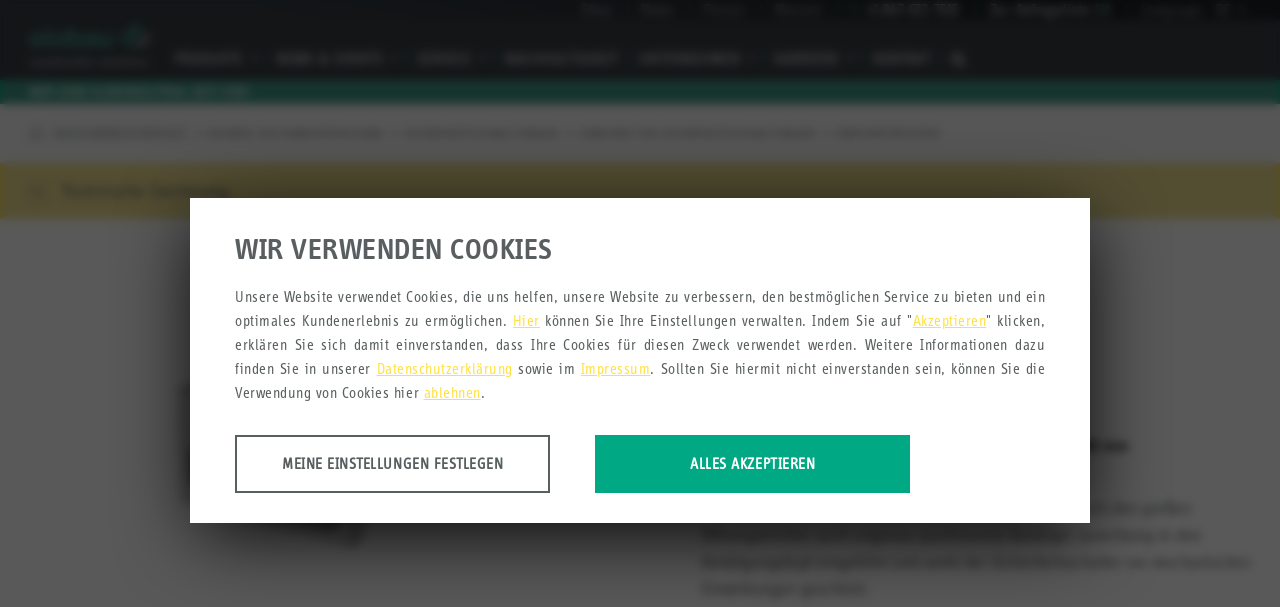

--- FILE ---
content_type: text/html; charset=UTF-8
request_url: https://www.elobau.com/de/produkte/maschinensicherheit/sichere-zustandserfassung/sicherheitszuhaltungen/zubehoer-fuer-sicherheitszuhaltungen/einfuehrtrichter/
body_size: 21779
content:
<!DOCTYPE html><html
class="no-js on-nav-big hyphenate on-header-banner colorscheme--yellow" lang=de_DE><head><meta
charset="utf-8"><meta
name="viewport" content="width=device-width, initial-scale=1, maximum-scale=1, user-scalable=no"><meta
name="format-detection" content="telephone=no"><meta
http-equiv="X-UA-Compatible" content="IE=edge"><meta
name='robots' content='index, follow, max-image-preview:large, max-snippet:-1, max-video-preview:-1'><meta
name="dlm-version" content="5.1.6"><title>Zubehör Sicherheitszuhaltungen | Einführtrichter | elobau</title><meta
name="description" content="Komponenten &amp; Zubehör Maschinensicherheit | Einführtrichter aus Edelstahl 1.4301 zum Schutz der Sicherheitsschalter | Mehr erfahren!"><link
rel=canonical href=https://www.elobau.com/de/produkte/maschinensicherheit/sichere-zustandserfassung/sicherheitszuhaltungen/zubehoer-fuer-sicherheitszuhaltungen/einfuehrtrichter/ ><meta
property="og:locale" content="de_DE"><meta
property="og:type" content="article"><meta
property="og:title" content="Zubehör Sicherheitszuhaltungen | Einführtrichter | elobau"><meta
property="og:description" content="Komponenten &amp; Zubehör Maschinensicherheit | Einführtrichter aus Edelstahl 1.4301 zum Schutz der Sicherheitsschalter | Mehr erfahren!"><meta
property="og:url" content="https://www.elobau.com/de/produkte/maschinensicherheit/sichere-zustandserfassung/sicherheitszuhaltungen/zubehoer-fuer-sicherheitszuhaltungen/einfuehrtrichter/"><meta
property="og:site_name" content="elobau"><meta
property="article:publisher" content="https://www.facebook.com/elobauDACH/"><meta
property="og:image" content="https://www.elobau.com/wp-content/uploads/2021/03/elobau_logo_claim_11_2020_cmyk.jpg"><meta
property="og:image:width" content="2000"><meta
property="og:image:height" content="676"><meta
property="og:image:type" content="image/jpeg"> <script type=application/ld+json class=yoast-schema-graph>{"@context":"https://schema.org","@graph":[{"@type":["WebPage","CollectionPage"],"@id":"https://www.elobau.com/de/produkte/maschinensicherheit/sichere-zustandserfassung/sicherheitszuhaltungen/zubehoer-fuer-sicherheitszuhaltungen/einfuehrtrichter/","url":"https://www.elobau.com/de/produkte/maschinensicherheit/sichere-zustandserfassung/sicherheitszuhaltungen/zubehoer-fuer-sicherheitszuhaltungen/einfuehrtrichter/","name":"Zubehör Sicherheitszuhaltungen | Einführtrichter | elobau","isPartOf":{"@id":"https://www.elobau.com/de/#website"},"datePublished":"2020-05-11T07:49:55+00:00","description":"Komponenten & Zubehör Maschinensicherheit | Einführtrichter aus Edelstahl 1.4301 zum Schutz der Sicherheitsschalter | Mehr erfahren!","breadcrumb":{"@id":"https://www.elobau.com/de/produkte/maschinensicherheit/sichere-zustandserfassung/sicherheitszuhaltungen/zubehoer-fuer-sicherheitszuhaltungen/einfuehrtrichter/#breadcrumb"},"inLanguage":"de"},{"@type":"BreadcrumbList","@id":"https://www.elobau.com/de/produkte/maschinensicherheit/sichere-zustandserfassung/sicherheitszuhaltungen/zubehoer-fuer-sicherheitszuhaltungen/einfuehrtrichter/#breadcrumb","itemListElement":[{"@type":"ListItem","position":1,"name":"Home","item":"https://www.elobau.com/de/"},{"@type":"ListItem","position":2,"name":"Einführtrichter"}]},{"@type":"WebSite","@id":"https://www.elobau.com/de/#website","url":"https://www.elobau.com/de/","name":"elobau","description":"elobau","publisher":{"@id":"https://www.elobau.com/de/#organization"},"potentialAction":[{"@type":"SearchAction","target":{"@type":"EntryPoint","urlTemplate":"https://www.elobau.com/de/?s={search_term_string}"},"query-input":{"@type":"PropertyValueSpecification","valueRequired":true,"valueName":"search_term_string"}}],"inLanguage":"de"},{"@type":"Organization","@id":"https://www.elobau.com/de/#organization","name":"elobau GmbH & Co. KG","url":"https://www.elobau.com/de/","logo":{"@type":"ImageObject","inLanguage":"de","@id":"https://www.elobau.com/de/#/schema/logo/image/","url":"https://www.elobau.com/wp-content/uploads/2021/03/elobau_logo_claim_11_2020_cmyk.jpg","contentUrl":"https://www.elobau.com/wp-content/uploads/2021/03/elobau_logo_claim_11_2020_cmyk.jpg","width":2000,"height":676,"caption":"elobau GmbH & Co. KG"},"image":{"@id":"https://www.elobau.com/de/#/schema/logo/image/"},"sameAs":["https://www.facebook.com/elobauDACH/","https://www.instagram.com/elobau_official/?hl=de","https://de.linkedin.com/company/elobau","https://www.youtube.com/user/elobauWorld"]}]}</script> <link
rel=alternate title="oEmbed (JSON)" type=application/json+oembed href="https://www.elobau.com/de/wp-json/oembed/1.0/embed?url=https%3A%2F%2Fwww.elobau.com%2Fde%2Fprodukte%2Fmaschinensicherheit%2Fsichere-zustandserfassung%2Fsicherheitszuhaltungen%2Fzubehoer-fuer-sicherheitszuhaltungen%2Feinfuehrtrichter%2F"><link
rel=alternate title="oEmbed (XML)" type=text/xml+oembed href="https://www.elobau.com/de/wp-json/oembed/1.0/embed?url=https%3A%2F%2Fwww.elobau.com%2Fde%2Fprodukte%2Fmaschinensicherheit%2Fsichere-zustandserfassung%2Fsicherheitszuhaltungen%2Fzubehoer-fuer-sicherheitszuhaltungen%2Feinfuehrtrichter%2F&#038;format=xml"><style id=wp-img-auto-sizes-contain-inline-css>img:is([sizes=auto i],[sizes^="auto," i]){contain-intrinsic-size:3000px 1500px}
/*# sourceURL=wp-img-auto-sizes-contain-inline-css */</style><link
rel=stylesheet id=elobau-css href='https://www.elobau.com/wp-content/themes/elobau/dist/css/main.css?ver=1765898661' type=text/css media=all><link
rel=https://api.w.org/ href=https://www.elobau.com/de/wp-json/ ><link
rel=alternate title=JSON type=application/json href=https://www.elobau.com/de/wp-json/wp/v2/products/10961><link
rel=shortlink href='https://www.elobau.com/de/?p=10961'><meta
name="generator" content="WPML ver:4.8.6 stt:1,4,3,43;"> <script>var baseurl = 'https://www.elobau.com/de/', tplurl = 'https://www.elobau.com/wp-content/themes/elobau', postid = '10961', lng = 'de';</script><link
rel=icon type=image/png sizes=32x32 href=https://www.elobau.com/favicon.png>
 <script>var MTIProjectId='0089293e-8c1b-47b8-81c6-62d347f60a03';</script> </head><body
class="wp-singular products-template-default single single-products postid-10961 wp-theme-elobau product-print-native" data-lang=de data-post-id=10961 data-post-slug=einfuehrtrichter>
<noscript><div
class=browser-message><p
class=browser-message__text>Sie haben Javascript deaktiviert. Bitte <a
href=http://www.enable-javascript.com/ >aktivieren Sie Javascript</a> damit die Seite verwendet werden kann.</p></div>
</noscript><div
class="wrapper wrapper--2-col"><header
class=header><a
class="header__skip btn btn--bg-white" href=#vue>Zum Inhalt springen</a><div
class="header__topbar "><div
class=topbar__right><ul
class=nav__items><li
class="nav__item  hidden-on-touch hidden-xs hidden-sm  hidden-sm-new  ">
<a
href=https://www.elo.store  target=_blank  class="nav__link nav__link-level1">Shop</a>
<li
class="nav__item  hidden-on-touch hidden-xs hidden-sm  hidden-sm-new  ">
<a
href=https://www.elobau.com/de/news/  target=_self  class="nav__link nav__link-level1">News</a>
<li
class="nav__item  hidden-on-touch hidden-xs hidden-sm  hidden-sm-new  ">
<a
href=https://www.elobau.com/de/unternehmen/presse/  target=_self  class="nav__link nav__link-level1">Presse</a>
<li
class="nav__item  hidden-on-touch hidden-xs hidden-sm  hidden-sm-new  ">
<a
href=https://www.elobau.com/de/messen/  target=_self  class="nav__link nav__link-level1">Messen</a>
<li
class="nav__item  hidden-on-touch hidden-xs hidden-sm  hidden-sm-new">
<a
href=# class="nav__link nav__link-level1 hotline"><span
class="icon--bf icon--phone-custom">I</span><span
class=phone></span></a>
</li><li
class="nav__item view-on-touch hidden-lg hidden-lg wish-item">
<a
href=https://www.elobau.com/de/merkliste-produktanfrage/ class="nav__link nav__link-level1 ">
Zur Anfrageliste
<span
id=wishcount-mobile></span>
</a>
</li><li
class="nav__item language__menu">
<span>Language:</span><a
href=# class="lang__code active lang-menu-trigger"> <span
class=l__code-active>de</span> <span
class="icon--bf icon--drop-down">I</span></a><ul
class="language__submenu gl-list-unstyled">
<li
class=lang__item>
<a
href=https://www.elobau.com/en/products/machine-safety/safe-condition-detection/safety-interlocks/accessories-for-safety-interlocks/insertion-funnel/ class="lang__link lang__code">en</a>
</li>
<li
class=lang__item>
<a
href=https://www.elobau.com/fr/produits/securite-machine/protection-des-acces-et-arrets-durgence/interverrouillages-de-securite/accessoires-pour-interverrouillages-de-securite/guide-dinsertion/ class="lang__link lang__code">fr</a>
</li>
<li
class=lang__item>
<a
href=https://www.elobau.com/pt-br/produtos/seguranca-em-maquinas/sensores-de-seguranca-botoes-de-emergencia-e-travas-magneticas/chave-de-seguranca-com-travamento/accessories-for-safety-interlocks-pt/funil-de-insercao/ class="lang__link lang__code">pt</a>
</li></ul>
</li></ul></div></div><div
class=header__top><a
href=https://www.elobau.com/de/ class="logo logo--header">
<img
src=https://www.elobau.com/wp-content/themes/elobau/dist/img/logo.svg alt="elobau - sustainable solutions">
</a>
<button
type=button class="overlay__btn overlay__btn-open view-on-touch hidden-md hidden-lg mobile__menu-btn" data-ontoggle=on-nav><span>Menü</span></button><button
type=button class="overlay__btn overlay__btn-open-search icon--bf icon--search hidden-md hidden-lg view-on-touch" data-ontoggle=on-search></button><nav
class="nav nav--meta hidden-on-touch hidden-xs hidden-sm hidden-sm-new megamenu megamenu--info-images-hidden"><ul
class="nav__level1 gl-list-unstyled megamenu__level-0">
<li
class="nav__item nav__item-level0 nav__item-subnav nav__item-subnav-level2">
<a
href=https://www.elobau.com/de/elobau-produktwelt/  target=_self  class="nav__link nav__link-level1 nav__link-level0">Produkte <span
class="icon--bf icon--drop-down">I</span> </a><ul
class="megamenu__level-1 nav__level2 gl-list-unstyled ">
<li
class="nav__item nav__item-level1  has-child   color--green menu-item menu-item-type-taxonomy menu-item-object-products_cat menu-item-has-children menu-item-56010">
<a
href=#  target=_self  data-hide-crawl=https://www.elobau.com/de/produkte/bedienelemente/ class="nav__link nav__link-level1">Bedienelemente</a><div
class="megamenu__level-2 nav__level3"><ul
class=helper-div>
<li
class="nav__item nav__item-level2   has-no-child ">
<a
href=#  target=_self  data-hide-crawl=https://www.elobau.com/de/individuelle-bediensysteme/ class="nav__link nav__link-level2 ">Individuelle Bediensysteme </a><div
class="menu__info default menu__info--level2  "><div
class=menu__info-inner  style="background-image:url(https://www.elobau.com/wp-content/uploads/2019/10/menuebild-be-individuell-960x960-frei-24102019-480x480.png);background-size: 50% auto;">
<span></span><p>Setzen Sie mit individuellen Bediensystemen neue Maßstäbe in puncto Design, Ergonomie und Funktionalität.</p></div></div>
</li>
<li
class="nav__item nav__item-level2   has-no-child ">
<a
href=#  target=_self  data-hide-crawl=https://www.elobau.com/de/produkte/bedienelemente/modulare-armlehnen/ class="nav__link nav__link-level2 ">Modulare Bediensysteme </a><div
class="menu__info default menu__info--level2  "><div
class=menu__info-inner  style="background-image:url(https://www.elobau.com/wp-content/uploads/2018/07/gruppe-be-modulare-be-960x960-frei-17072018-480x480.png);background-size: 50% auto;">
<span></span><p>Konfigurieren Sie aus dem variantenreichen elobau Produktsortiment die auf Ihre Bedürfnisse passende Modularmlehne.</p></div></div>
</li>
<li
class="nav__item nav__item-level2  ">
<a
href=#  target=_self  data-hide-crawl=https://www.elobau.com/de/produkte/bedienelemente/bedienen-steuern/ class="nav__link nav__link-level2 ">Bedienen &amp; Steuern <span
class="icon--bf icon--key-right">I</span></a><div
class="megamenu__level-3 nav__level3"><ul
class=helper-div>
<li
class="nav__item nav__item-level3  has-no-child">
<a
href=#  target=_self  data-hide-crawl=https://www.elobau.com/de/produkte/bedienelemente/bedienen-steuern/multifunktionsgriffe/ class="nav__link nav__link-level3">Multifunktionsgriffe</a><div
class="menu__info product"><div
class=menu__info-inner  style=background-image:url(https://www.elobau.com/wp-content/uploads/2022/08/gruppe-be-multifunktionsgriffe-960x960-frei-30082022-480x480.png);  ><div
class=content__wrapper> <span></span><p>Die elobau Multifunktionsgriffe dienen der ergonomischen Fahrtrichtungssteuerung sowie dem Bedienen verschiedener Anbaugeräte.</p></div></div></div>
</li>
<li
class="nav__item nav__item-level3  has-no-child">
<a
href=#  target=_self  data-hide-crawl=https://www.elobau.com/de/produkte/bedienelemente/bedienen-steuern/multiaxiale-joysticks/ class="nav__link nav__link-level3">Multiaxiale Joysticks</a><div
class="menu__info product"><div
class=menu__info-inner  style=background-image:url(https://www.elobau.com/wp-content/uploads/2025/11/einstieg-be-multiaxiale-joysticks-960x960-frei-10112025-480x480.png);  ><div
class=content__wrapper> <span></span><p>Die multiaxialen Joysticks von elobau bieten Lösungen speziell für den Einsatz in kleinen Bedienpanels sowie in rauen Umgebungsbedingungen.</p></div></div></div>
</li>
<li
class="nav__item nav__item-level3  has-no-child">
<a
href=#  target=_self  data-hide-crawl=https://www.elobau.com/de/produkte/bedienelemente/bedienen-steuern/einachsige-joysticks/ class="nav__link nav__link-level3">Einachsige Joysticks</a><div
class="menu__info product"><div
class=menu__info-inner  style=background-image:url(https://www.elobau.com/wp-content/uploads/2018/04/gruppe-be-einachsige-joysticks-960x960-frei-05042018-480x480.png);  ><div
class=content__wrapper> <span></span><p>Die einachsigen Joysticks von elobau sind in einer robusten Ausführung, wie auch als Fingertip verfügbar.</p></div></div></div>
</li>
<li
class="nav__item nav__item-level3  has-no-child">
<a
href=#  target=_self  data-hide-crawl=https://www.elobau.com/de/produkte/bedienelemente/bedienen-steuern/daumenraeder/daumenrad-175dt/ class="nav__link nav__link-level3">Daumenrad</a><div
class="menu__info product"><div
class=menu__info-inner  style=background-image:url(https://www.elobau.com/wp-content/uploads/2021/11/einstieg-be-daumenrad_960x960-frei-24112021-480x480.png);  ><div
class=content__wrapper> <span></span><p></p></div></div></div>
</li>
<li
class="nav__item nav__item-level3  has-no-child">
<a
href=#  target=_self  data-hide-crawl=https://www.elobau.com/de/produkte/bedienelemente/bedienen-steuern/taster/ class="nav__link nav__link-level3">Taster</a><div
class="menu__info product"><div
class=menu__info-inner  style=background-image:url(https://www.elobau.com/wp-content/uploads/2018/04/gruppe-be-taster-12-960x960-frei-05042018-480x480.png);  ><div
class=content__wrapper> <span></span><p>Die elobau Taster sind mit Einschraubgewinde oder auch als Microtaster für Nutzfahrzeuge erhältlich.</p></div></div></div>
</li>
<li
class="nav__item nav__item-level3  has-no-child">
<a
href=#  target=_self  data-hide-crawl=https://www.elobau.com/de/produkte/bedienelemente/bedienen-steuern/lenkstockschalter/ class="nav__link nav__link-level3">Lenkstockschalter</a><div
class="menu__info product"><div
class=menu__info-inner  style=background-image:url(https://www.elobau.com/wp-content/uploads/2022/08/gruppe-be-lenkstockschalter-960x960-frei30082022-480x480.png);  ><div
class=content__wrapper> <span></span><p>Die Lenkstockschalter sind aufgrund ihrer kompakten Bauform und der standardisierten Halterung für eine direkte Montage an der Lenksäule geeignet.</p></div></div></div>
</li>
<li
class="nav__item nav__item-level3  has-no-child">
<a
href=#  target=_self  data-hide-crawl=https://www.elobau.com/de/produkte/bedienelemente/bedienen-steuern/handgas-351h008/ class="nav__link nav__link-level3">Handgas</a><div
class="menu__info product"><div
class=menu__info-inner  style=background-image:url(https://www.elobau.com/wp-content/uploads/2018/04/gruppe-be-handgas-960x960-frei-05042018-480x480.png);  ><div
class=content__wrapper> <span></span><p>Das Handgas wird in Bedienpanels und Armrests zur Regulierung der Motordrehzahl eingesetzt.</p></div></div></div>
</li></ul></div><div
class="menu__info default menu__info--level2 has-sibling "><div
class=menu__info-inner  style="background-image:url(https://www.elobau.com/wp-content/uploads/2025/11/einstieg-be-bedienenundsteuern-960x960-frei-10112025-480x480.png);background-size: 50% auto;">
<span></span><p>elobau bietet Ihnen ein äußerst attraktives und breites Portfolio, standardisierten Produkten zum Bedienen und Steuern von mobilen Arbeitsmaschinen.</p></div></div>
</li>
<li
class="nav__item nav__item-level2   has-no-child ">
<a
href=#  target=_self  data-hide-crawl=https://www.elobau.com/de/downloads/#zertifikate class="nav__link nav__link-level2 ">Zertifikate </a><div
class="menu__info default menu__info--level2  has-no-img"><div
class=menu__info-inner >
<span></span><p>Alle wichtigen Zertifikate für den Produktbereich Bedienelemente.</p></div></div>
</li></ul></div><div
class="menu__info default menu__info--level1 has-sibling "><div
class=menu__info-inner  style="background-image:url(https://www.elobau.com/wp-content/uploads/2021/11/einstieg-be-960x960-frei-03112021-480x480.png);background-size: 50% auto;">
<span></span><p>Von einfachen Tastern, Joysticks, Daumenrädern und Lenkstockschaltern bis hin zu unserer leistungsfähigen modularen Armrest, die bis zu 68 Funktionen bedienbar macht, bieten wir Bedienelemente, die den harten Umweltbedingungen in Agrarfahrzeugen, Baumaschinen oder Flurförderfahrzeugen optimal gerecht werden.</p></div></div>
</li>
<li
class="nav__item nav__item-level1  has-child   color--yellow menu-item menu-item-type-taxonomy menu-item-object-products_cat menu-item-has-children menu-item-252">
<a
href=#  target=_self  data-hide-crawl=https://www.elobau.com/de/produkte/maschinensicherheit/ class="nav__link nav__link-level1">Maschinensicherheit</a><div
class="megamenu__level-2 nav__level3"><ul
class=helper-div>
<li
class="nav__item nav__item-level2  ">
<a
href=#  target=_self  data-hide-crawl=https://www.elobau.com/de/produkte/maschinensicherheit/sichere-signalauswertung/ class="nav__link nav__link-level2 ">Sichere Signalauswertung <span
class="icon--bf icon--key-right">I</span></a><div
class="megamenu__level-3 nav__level3"><ul
class=helper-div>
<li
class="nav__item nav__item-level3  has-no-child">
<a
href=#  target=_self  data-hide-crawl=https://www.elobau.com/de/produkte/maschinensicherheit/sichere-signalauswertung/konfigurierbare-sicherheitssysteme/ class="nav__link nav__link-level3">Konfigurierbare Sicherheitssysteme</a><div
class="menu__info product"><div
class=menu__info-inner  style=background-image:url(https://www.elobau.com/wp-content/uploads/2021/07/gruppe-ms-konf-sicherheitssysteme-960x960-frei-27072021-480x480.png);  ><div
class=content__wrapper> <span></span><p>Die konfigurierbaren Sicherheitssysteme von elobau bieten je nach Sicherheitskomponente verschiedene Funktionen.</p></div></div></div>
</li>
<li
class="nav__item nav__item-level3  has-no-child">
<a
href=#  target=_self  data-hide-crawl=https://www.elobau.com/de/produkte/maschinensicherheit/sichere-signalauswertung/sicherheitsauswerteeinheiten-sicherheitsrelais/ class="nav__link nav__link-level3">Sicherheitsauswertungen</a><div
class="menu__info product"><div
class=menu__info-inner  style=background-image:url(https://www.elobau.com/wp-content/uploads/2018/04/gruppe-ms-auswerteeinheiten-960x960-frei-06042018-480x480.png);  ><div
class=content__wrapper> <span></span><p>Diese Sicherheitssysteme leisten perfekte Überwachung von unterschiedlichsten Sicherheitsfunktionen.</p></div></div></div>
</li>
<li
class="nav__item nav__item-level3  has-no-child">
<a
href=#  target=_self  data-hide-crawl=https://www.elobau.com/de/produkte/maschinensicherheit/sichere-signalauswertung/ea-module-schnittstellen-zur-eingangserweiterung-und-ausgangserweiterungen-sichere-signalauswertung/ class="nav__link nav__link-level3">E/A Schnittstellen</a><div
class="menu__info product"><div
class=menu__info-inner  style=background-image:url(https://www.elobau.com/wp-content/uploads/2018/04/gruppe-ms-schnittstellen-960x960-frei-06042018-480x480.png);  ><div
class=content__wrapper> <span></span><p>Mit den Schnittstellenmodulen lässt sich die Anzahl der Sicherheitseingänge und -ausgänge vervielfachen.</p></div></div></div>
</li></ul></div><div
class="menu__info default menu__info--level2 has-sibling "><div
class=menu__info-inner  style="background-image:url(https://www.elobau.com/wp-content/uploads/2018/04/gruppe-ms-auswerteeinheiten-960x960-frei-06042018-480x480.png);background-size: 50% auto;">
<span></span><p>elobau Sicherheitsrelais übernehmen zuverlässig sicherheitsgerichtete Funktionen.</p></div></div>
</li>
<li
class="nav__item nav__item-level2  ">
<a
href=#  target=_self  data-hide-crawl=https://www.elobau.com/de/produkte/maschinensicherheit/sichere-zustandserfassung/ class="nav__link nav__link-level2 ">Sichere Zustandserfassung <span
class="icon--bf icon--key-right">I</span></a><div
class="megamenu__level-3 nav__level3"><ul
class=helper-div>
<li
class="nav__item nav__item-level3  has-no-child">
<a
href=#  target=_self  data-hide-crawl=https://www.elobau.com/de/produkte/maschinensicherheit/sichere-zustandserfassung/magnetisch-betaetigte-sicherheitssensoren/ class="nav__link nav__link-level3">Sicherheitssensoren magnetisch</a><div
class="menu__info product"><div
class=menu__info-inner  style=background-image:url(https://www.elobau.com/wp-content/uploads/2023/10/gruppe-ms-960x960-frei-17102023-480x480.png);  ><div
class=content__wrapper> <span></span><p>Die magnetisch betätigte Sicherheitssensoren dienen zur Überwachung beweglich trennender Schutzeinrichtungen.</p></div></div></div>
</li>
<li
class="nav__item nav__item-level3  has-no-child">
<a
href=#  target=_self  data-hide-crawl=https://www.elobau.com/de/produkte/maschinensicherheit/sichere-zustandserfassung/sichere-zustandserfassung-fuer-gas-und-staubexplosionsgefaehrdete-umgebungen/ class="nav__link nav__link-level3">ATEX-Sicherheitssensoren magnetisch</a><div
class="menu__info product"><div
class=menu__info-inner  style=background-image:url(https://www.elobau.com/wp-content/uploads/2018/04/gruppe-ms-atex-sicherheitssensoren-960x960-frei-06042018-480x480.png);  ><div
class=content__wrapper> <span></span><p>elobau bietet sichere Lösungen für Anwendungen in gas- und explosionsgefährdeten Umgebungen.</p></div></div></div>
</li>
<li
class="nav__item nav__item-level3  has-no-child">
<a
href=#  target=_self  data-hide-crawl=https://www.elobau.com/de/produkte/maschinensicherheit/sichere-zustandserfassung/sicherheitssensoren-mit-integrierter-auswertung/ class="nav__link nav__link-level3">Sicherheitssensoren mit integrierter Auswertung</a><div
class="menu__info product"><div
class=menu__info-inner  style=background-image:url(https://www.elobau.com/wp-content/uploads/2019/05/gruppe-ms-sicherheitssensor-int-ausw-960x960-frei-24052019-480x480.png);  ><div
class=content__wrapper> <span></span><p>Die Kombination von Sicherheitssensor und Auswerteelektronik in einem Gehäuse ist die wirtschaftliche und platzsparende Lösung bei kompakten Maschinen.</p></div></div></div>
</li>
<li
class="nav__item nav__item-level3  has-no-child">
<a
href=#  target=_self  data-hide-crawl=https://www.elobau.com/de/produkte/maschinensicherheit/sichere-zustandserfassung/rfid-safety-sensors/ class="nav__link nav__link-level3">Sicherheitssensoren RFID</a><div
class="menu__info product"><div
class=menu__info-inner  style=background-image:url(https://www.elobau.com/wp-content/uploads/2018/04/gruppe-ms-rfid-sicherheitssensoren-960x960-frei-06042018-480x480.png);  ><div
class=content__wrapper> <span></span><p>Der Einsatz von eloProtect E Sensoren ist aufgrund kompakter und vielfältiger Bauform enorm variabel.</p></div></div></div>
</li>
<li
class="nav__item nav__item-level3  has-no-child">
<a
href=#  target=_self  data-hide-crawl=https://www.elobau.com/de/produkte/maschinensicherheit/sichere-zustandserfassung/not-halt-taster-kontaktelemente/ class="nav__link nav__link-level3">Not-Halt-Taster</a><div
class="menu__info product"><div
class=menu__info-inner  style=background-image:url(https://www.elobau.com/wp-content/uploads/2018/04/gruppe-ms-nothalttasten-960x960-frei-06042018-480x480.png);  ><div
class=content__wrapper> <span></span><p>Die elobau Not-Halt Taster und Kontaktelemente sind in verschiedenen Ausführungen für unterschiedliche Anforderungen erhältlich.</p></div></div></div>
</li>
<li
class="nav__item nav__item-level3  has-no-child">
<a
href=#  target=_self  data-hide-crawl=https://www.elobau.com/de/produkte/maschinensicherheit/sichere-zustandserfassung/sicherheitszuhaltungen/ class="nav__link nav__link-level3">Sicherheitszuhaltungen</a><div
class="menu__info product"><div
class=menu__info-inner  style=background-image:url(https://www.elobau.com/wp-content/uploads/2018/04/gruppe-ms-zuhaltungen-960x960-frei-06042018-480x480.png);  ><div
class=content__wrapper> <span></span><p>Die flexiblen elobau Sicherheitszuhaltung verhindern den unzulässigen Zugang zur Maschine durch unterschiedliche Betätiger und Bauformen.</p></div></div></div>
</li></ul></div><div
class="menu__info default menu__info--level2 has-sibling has-no-img"><div
class=menu__info-inner >
<span></span><p>elobau bietet ein breites Portfolio an Produkten zur sicheren Zustandserfassung von beweglich trennenden Schutzeinrichtungen</p></div></div>
</li>
<li
class="nav__item nav__item-level2   has-no-child ">
<a
href=#  target=_self  data-hide-crawl=https://www.elobau.com/de/produkte/maschinensicherheit/zubehoer-sicherheitssensoren/ class="nav__link nav__link-level2 ">Zubehör </a><div
class="menu__info default menu__info--level2  "><div
class=menu__info-inner  style="background-image:url(https://www.elobau.com/wp-content/uploads/2018/04/gruppe-ms-zubehoer-960x960-frei-06042018-480x480.png);background-size: 50% auto;">
<span></span><p>Für eine optimale Performance sind unsere Betätiger speziell auf den entsprechenden Sicherheitssensor ausgelegt.</p></div></div>
</li>
<li
class="nav__item nav__item-level2   has-no-child ">
<a
href=#  target=_self  data-hide-crawl=https://www.elobau.com/de/downloads/#zertifikate class="nav__link nav__link-level2 ">Zertifikate </a><div
class="menu__info default menu__info--level2  has-no-img"><div
class=menu__info-inner >
<span></span><p>Alle wichtigen Zertifikate für den Produktbereich Maschinensicherheit.</p></div></div>
</li>
<li
class="nav__item nav__item-level2   has-no-child ">
<a
href=#  target=_self  data-hide-crawl=https://www.elobau.com/de/software-bibliotheken/ class="nav__link nav__link-level2 ">Software &#038; Bibliotheken </a><div
class="menu__info default menu__info--level2  "><div
class=menu__info-inner  style="background-image:url(https://www.elobau.com/wp-content/uploads/2020/08/gruppe-ms-konf-sicherheitssysteme-960x960-frei-06042018-960x960-2-480x480.png);background-size: 50% auto;">
<span></span><p>Kennwerte-Bibliothek VDMA und ePSD eloProg Safety Designer</p></div></div>
</li></ul></div><div
class="menu__info default menu__info--level1 has-sibling "><div
class=menu__info-inner  style="background-image:url(https://www.elobau.com/wp-content/uploads/2023/10/einstieg-ms-960x960-frei-17102023-480x480.png);background-size: 50% auto;">
<span></span><p>Die Produkte aus dem Portfolio der Maschinensicherheit gewährleisten die effiziente Nutzung von Maschinen und komplexen Anlagen. Magnetisch betätigte und auf RFID-Technologie basierende Sicherheitssensoren von elobau ermöglichen individuelle Lösungen für die Überwachung von beweglich trennenden Schutzeinrichtungen oder Positionen.</p></div></div>
</li>
<li
class="nav__item nav__item-level1  has-child   color--blue menu-item menu-item-type-taxonomy menu-item-object-products_cat menu-item-has-children menu-item-3891">
<a
href=#  target=_self  data-hide-crawl=https://www.elobau.com/de/produkte/fuellstandsmessung/ class="nav__link nav__link-level1">Füllstandsmessung</a><div
class="megamenu__level-2 nav__level3"><ul
class=helper-div>
<li
class="nav__item nav__item-level2  ">
<a
href=#  target=_self  data-hide-crawl=https://www.elobau.com/de/produkte/fuellstandsmessung/grenzstandmessung/ class="nav__link nav__link-level2 ">Grenzstandmessung <span
class="icon--bf icon--key-right">I</span></a><div
class="megamenu__level-3 nav__level3"><ul
class=helper-div>
<li
class="nav__item nav__item-level3  has-no-child">
<a
href=#  target=_self  data-hide-crawl=https://www.elobau.com/de/produkte/fuellstandsmessung/grenzstandmessung/miniatur-schwimmerschalter/ class="nav__link nav__link-level3">Miniatur Schwimmerschalter</a><div
class="menu__info product"><div
class=menu__info-inner  style=background-image:url(https://www.elobau.com/wp-content/uploads/2018/04/gruppe-fs-miniaturschwimmerschalter-960x960-frei-16042018-480x480.png);  ><div
class=content__wrapper> <span></span><p>Die Miniaturschwimmerschalter von elobau sind dank ihrer kompakten Bauweise ideal für den horizontalen und vertikalen Einsatz in kleinen Behältern.</p></div></div></div>
</li>
<li
class="nav__item nav__item-level3  has-no-child">
<a
href=#  target=_self  data-hide-crawl=https://www.elobau.com/de/produkte/fuellstandsmessung/grenzstandmessung/klappschwimmerschalter/ class="nav__link nav__link-level3">Klappschwimmerschalter</a><div
class="menu__info product"><div
class=menu__info-inner  style=background-image:url(https://www.elobau.com/wp-content/uploads/2018/04/gruppe-fs-klappschwimmerschalter-960x960-frei-06042018-480x480.png);  ><div
class=content__wrapper> <span></span><p>Klappschwimmerschalter von elobau sind kompakt und eignen sich daher ideal für horizontale Einsätze in kleinen Behältern.</p></div></div></div>
</li></ul></div><div
class="menu__info default menu__info--level2 has-sibling "><div
class=menu__info-inner  style="background-image:url(https://www.elobau.com/wp-content/uploads/2018/04/gruppe-fs-grenzstand-2-960x960-frei-16042018-480x480.png);background-size: 50% auto;">
<span></span><p>elobau bietet die optimale Lösung für die Grenzstandmessung zur Vermeidung von Leerlauf oder Überfüllung</p></div></div>
</li>
<li
class="nav__item nav__item-level2  ">
<a
href=#  target=_self  data-hide-crawl=https://www.elobau.com/de/produkte/fuellstandsmessung/kontinuierliche-fuellstandsmessung/ class="nav__link nav__link-level2 ">Kontinuierliche Füllstandsmessung <span
class="icon--bf icon--key-right">I</span></a><div
class="megamenu__level-3 nav__level3"><ul
class=helper-div>
<li
class="nav__item nav__item-level3  has-no-child">
<a
href=#  target=_self  data-hide-crawl=https://www.elobau.com/de/produkte/fuellstandsmessung/kontinuierliche-fuellstandsmessung/fuellstandsmessung-auf-reed-kontakt-basis/ class="nav__link nav__link-level3">Füllstandsmessung auf Reed-Kontakt Basis</a><div
class="menu__info product"><div
class=menu__info-inner  style=background-image:url(https://www.elobau.com/wp-content/uploads/2021/11/gruppe-fs-reed-960x960-frei-04112021-480x480.png);  ><div
class=content__wrapper> <span></span><p></p></div></div></div>
</li></ul></div><div
class="menu__info default menu__info--level2 has-sibling "><div
class=menu__info-inner  style="background-image:url(https://www.elobau.com/wp-content/uploads/2022/11/gruppe-fs-kontinuierlich-960x960-frei-17112022-480x480.png);background-size: 50% auto;">
<span></span><p></p></div></div>
</li>
<li
class="nav__item nav__item-level2   has-no-child ">
<a
href=#  target=_self  data-hide-crawl=https://www.elobau.com/de/produkte/fuellstandsmessung/entnahme-dosierung-mit-integrierter-fuellstandsmessung/sauglanzen/ class="nav__link nav__link-level2 ">Sauglanzen </a><div
class="menu__info default menu__info--level2  "><div
class=menu__info-inner  style="background-image:url(https://www.elobau.com/wp-content/uploads/2022/06/gruppe-fs-sauglanze_960x960-frei-30062022-480x480.png);background-size: 50% auto;">
<span></span><p></p></div></div>
</li>
<li
class="nav__item nav__item-level2   has-no-child ">
<a
href=#  target=_self  data-hide-crawl=https://www.elobau.com/de/individuelle-fuellstandsmessung/ class="nav__link nav__link-level2 ">Individuelle Füllstandsmessung </a><div
class="menu__info default menu__info--level2  has-no-img"><div
class=menu__info-inner >
<span></span><p>Individuelle Lösungen für spezielle Anwendungen.</p></div></div>
</li>
<li
class="nav__item nav__item-level2  ">
<a
href=#  target=_self  data-hide-crawl=https://www.elobau.com/de/produkte/fuellstandsmessung/zubehoer-fuellstandsmessung/ class="nav__link nav__link-level2 ">Zubehör <span
class="icon--bf icon--key-right">I</span></a><div
class="megamenu__level-3 nav__level3"><ul
class=helper-div>
<li
class="nav__item nav__item-level3  has-no-child">
<a
href=#  target=_self  data-hide-crawl=https://www.elobau.com/de/produkte/fuellstandsmessung/zubehoer-fuellstandsmessung/programmier-und-konfigurationszubehoer/ class="nav__link nav__link-level3">Programmier- und Konfigurationszubehör</a><div
class="menu__info product"><div
class=menu__info-inner  style=background-image:url(https://www.elobau.com/wp-content/uploads/2019/10/gruppe-fs-zub_programm_tools-960x960-frei-17102019-480x480.png);  ><div
class=content__wrapper> <span></span><p>Mit unserem Zubehör können Sie die kompatiblen elobau Sensoren einfach und schnell konfigurieren und programmieren.</p></div></div></div>
</li>
<li
class="nav__item nav__item-level3  has-no-child">
<a
href=#  target=_self  data-hide-crawl=https://www.elobau.com/de/produkte/fuellstandsmessung/zubehoer-fuellstandsmessung/kabelsaetze-und-steckverbinder/ class="nav__link nav__link-level3">Kabelsätze und Steckverbinder</a><div
class="menu__info product"><div
class=menu__info-inner  style=background-image:url(https://www.elobau.com/wp-content/uploads/2019/10/gruppe-sens-zub_kabel-960x960-frei-17102019-480x480.png);  ><div
class=content__wrapper> <span></span><p>Passende Verbindungen für alle elobau Sensoren und Schwimmerschalter.</p></div></div></div>
</li>
<li
class="nav__item nav__item-level3  has-no-child">
<a
href=#  target=_self  data-hide-crawl=https://www.elobau.com/de/produkte/fuellstandsmessung/zubehoer-fuellstandsmessung/zubehoer-sauglanze-sl2/ class="nav__link nav__link-level3">Zubehör Sauglanze SL2</a></li>
<li
class="nav__item nav__item-level3  has-no-child">
<a
href=#  target=_self  data-hide-crawl=https://www.elobau.com/de/produkte/fuellstandsmessung/zubehoer-fuellstandsmessung/zubehoer-sauglanze/ class="nav__link nav__link-level3">Zubehör Sauglanze S</a><div
class="menu__info product"><div
class=menu__info-inner  style=background-image:url(https://www.elobau.com/wp-content/uploads/2019/10/gruppe-fs-zub_sauglanze-960x960-frei-17102019-480x480.png);  ><div
class=content__wrapper> <span></span><p>Mit dem elobau Zubehör gelingt die bestmögliche Integration und vereinfachte Installation in die Maschine.</p></div></div></div>
</li>
<li
class="nav__item nav__item-level3  has-no-child">
<a
href=#  target=_self  data-hide-crawl=https://www.elobau.com/de/produkte/fuellstandsmessung/zubehoer-fuellstandsmessung/zubehoer-miniatur-schwimmerschalter/ class="nav__link nav__link-level3">Zubehör Miniatur Schwimmerschalter</a></li></ul></div><div
class="menu__info default menu__info--level2 has-sibling "><div
class=menu__info-inner  style="background-image:url(https://www.elobau.com/wp-content/uploads/2019/10/gruppe-fs-zubehoer-960x960-frei-17102019-480x480.png);background-size: 50% auto;">
<span></span><p>Erst mit den vielfältigen Zubehörkomponenten entfalten die einzelnen Produkte ihr volles Potential.</p></div></div>
</li>
<li
class="nav__item nav__item-level2   has-no-child ">
<a
href=#  target=_self  data-hide-crawl=https://www.elobau.com/de/downloads/#zertifikate class="nav__link nav__link-level2 ">Zertifikate </a><div
class="menu__info default menu__info--level2  has-no-img"><div
class=menu__info-inner >
<span></span><p>Alle wichtigen Zertifikate für den Produktbereich Füllstandsmessung.</p></div></div>
</li></ul></div><div
class="menu__info default menu__info--level1 has-sibling "><div
class=menu__info-inner  style="background-image:url(https://www.elobau.com/wp-content/uploads/2022/10/einstieg-fs-960x960-frei-30062022-480x480.png);background-size: 50% auto;">
<span></span><p>Sie suchen eine besonders wirtschaftliche Lösung zur Füllstandsmessung, die Ihren Anforderungen gerecht wird? Das elobau Produktsortiment bietet eine große Bandbreite an Standardprodukten, die in verschiedensten Anwendungen eingesetzt werden können.</p></div></div>
</li>
<li
class="nav__item nav__item-level1  has-child   color--orange menu-item menu-item-type-taxonomy menu-item-object-products_cat menu-item-has-children menu-item-236">
<a
href=#  target=_self  data-hide-crawl=https://www.elobau.com/de/produkte/sensorik/ class="nav__link nav__link-level1">Sensorik</a><div
class="megamenu__level-2 nav__level3"><ul
class=helper-div>
<li
class="nav__item nav__item-level2   has-no-child ">
<a
href=#  target=_self  data-hide-crawl=https://www.elobau.com/de/produkte/sensorik/messen-von-neigung/ class="nav__link nav__link-level2 ">Neigungssensoren </a><div
class="menu__info default menu__info--level2  "><div
class=menu__info-inner  style="background-image:url(https://www.elobau.com/wp-content/uploads/2024/05/gruppe-sens-neigungssensoren_n6_n7-960x960-frei-13052024-480x480.png);background-size: 50% auto;">
<span></span><p>Die elobau Neigungssensoren sind präzise und durch ihre robuste Form optimal für den Einsatz in rauen Umgebungsbedingungen.</p></div></div>
</li>
<li
class="nav__item nav__item-level2   has-no-child ">
<a
href=#  target=_self  data-hide-crawl=https://www.elobau.com/de/produkte/sensorik/messen-von-winkeln/ class="nav__link nav__link-level2 ">Winkelsensoren </a><div
class="menu__info default menu__info--level2  "><div
class=menu__info-inner  style="background-image:url(https://www.elobau.com/wp-content/uploads/2018/04/gruppe-sens-winkelsensoren-960x960-frei-06042018-480x480.png);background-size: 50% auto;">
<span></span><p>elobau Winkelsensoren gewährleisten eine hohe Lebensdauer mit einem kompakten robusten Gehäuse.</p></div></div>
</li>
<li
class="nav__item nav__item-level2  ">
<a
href=#  target=_self  data-hide-crawl=https://www.elobau.com/de/produkte/sensorik/positionserfassung/ class="nav__link nav__link-level2 ">Positionserfassung <span
class="icon--bf icon--key-right">I</span></a><div
class="megamenu__level-3 nav__level3"><ul
class=helper-div>
<li
class="nav__item nav__item-level3  has-no-child">
<a
href=#  target=_self  data-hide-crawl=https://www.elobau.com/de/produkte/sensorik/positionserfassung/naeherungsschalter/ class="nav__link nav__link-level3">Näherungsschalter</a><div
class="menu__info product"><div
class=menu__info-inner  style=background-image:url(https://www.elobau.com/wp-content/uploads/2023/11/gruppe-sens-magnetsensoren-960x960-frei-30112023-480x480.png);  ><div
class=content__wrapper> <span></span><p>Die elobau Näherungsschalter bieten platzsparende Lösungen auf Reed-Kontakt Basis.</p></div></div></div>
</li>
<li
class="nav__item nav__item-level3  has-no-child">
<a
href=#  target=_self  data-hide-crawl=https://www.elobau.com/de/produkte/sensorik/positionserfassung/schlitzschalter/ class="nav__link nav__link-level3">Schlitzschalter</a><div
class="menu__info product"><div
class=menu__info-inner  style=background-image:url(https://www.elobau.com/wp-content/uploads/2020/09/gruppe-sens-schlitzschalter-960x960-frei-10092020-2-480x480.png);  ><div
class=content__wrapper> <span></span><p>Die elobau Schlitzschalter bieten kompakte Lösungen ohne zusätzlichen Betätigungsmagnet.</p></div></div></div>
</li>
<li
class="nav__item nav__item-level3  has-no-child">
<a
href=#  target=_self  data-hide-crawl=https://www.elobau.com/de/produkte/sensorik/positionserfassung/stoesselschalter/ class="nav__link nav__link-level3">Stößelschalter</a><div
class="menu__info product"><div
class=menu__info-inner  style=background-image:url(https://www.elobau.com/wp-content/uploads/2018/04/gruppe-sens-stoesselschalter-960x960-frei-16042018-480x480.png);  ><div
class=content__wrapper> <span></span><p>Die Stößelschalter von elobau zeichnen sich durch extreme Robustheit und flexibler Verwendung aus.</p></div></div></div>
</li></ul></div><div
class="menu__info default menu__info--level2 has-sibling "><div
class=menu__info-inner  style="background-image:url(https://www.elobau.com/wp-content/uploads/2020/09/gruppe-sens-positionserfassung-960x960-frei-10092020-480x480.png);background-size: 50% auto;">
<span></span><p>elobau bietet berührungslose elektronische Sensoren für mobile und industrielle Anwendungen.</p></div></div>
</li>
<li
class="nav__item nav__item-level2  ">
<a
href=#  target=_self  data-hide-crawl=https://www.elobau.com/de/produkte/sensorik/zubehoer-sensorik/ class="nav__link nav__link-level2 ">Zubehör <span
class="icon--bf icon--key-right">I</span></a><div
class="megamenu__level-3 nav__level3"><ul
class=helper-div>
<li
class="nav__item nav__item-level3  has-no-child">
<a
href=#  target=_self  data-hide-crawl=https://www.elobau.com/de/produkte/sensorik/zubehoer-sensorik/magnetebetaetiger/ class="nav__link nav__link-level3">Magnete/Betätiger</a><div
class="menu__info product"><div
class=menu__info-inner  style=background-image:url(https://www.elobau.com/wp-content/uploads/2018/09/gruppe-sens-zub-betaetiger-960x960-frei-27092018-480x480.png);  ><div
class=content__wrapper> <span></span><p>elobau bietet mit den unterschiedlichen Betätigern ein breites Portfolio für den Einsatz mit Magnetsensoren.</p></div></div></div>
</li>
<li
class="nav__item nav__item-level3  has-no-child">
<a
href=#  target=_self  data-hide-crawl=https://www.elobau.com/de/produkte/sensorik/zubehoer-sensorik/kabelsaetze-und-steckverbinder-de/ class="nav__link nav__link-level3">Kabelsätze und Steckverbinder</a><div
class="menu__info product"><div
class=menu__info-inner  style=background-image:url(https://www.elobau.com/wp-content/uploads/2019/10/gruppe-sens-zub_kabel-960x960-frei-17102019-480x480.png);  ><div
class=content__wrapper> <span></span><p>Passende Verbindungen für alle elobau Sensoren und Schwimmerschalter.</p></div></div></div>
</li>
<li
class="nav__item nav__item-level3  has-no-child">
<a
href=#  target=_self  data-hide-crawl=https://www.elobau.com/de/produkte/sensorik/zubehoer-sensorik/montagezubehoer/ class="nav__link nav__link-level3">Montagezubehör</a><div
class="menu__info product"><div
class=menu__info-inner  style=background-image:url(https://www.elobau.com/wp-content/uploads/2019/10/gruppe-sens-zub_montage-960x960-frei-17102019-480x480.png);  ><div
class=content__wrapper> <span></span><p>Unterschiedliche Materialien sowie Varianten passend für verschiedene Einbausituationen.</p></div></div></div>
</li>
<li
class="nav__item nav__item-level3  has-no-child">
<a
href=#  target=_self  data-hide-crawl=https://www.elobau.com/de/produkte/sensorik/zubehoer-sensorik/zubehoer-winkelsensoren/ class="nav__link nav__link-level3">Zubehör Winkelsensoren</a><div
class="menu__info product"><div
class=menu__info-inner  style=background-image:url(https://www.elobau.com/wp-content/uploads/2019/10/gruppe-sens-zub_winkel-960x960-frei-17102019-480x480.png);  ><div
class=content__wrapper> <span></span><p></p></div></div></div>
</li></ul></div><div
class="menu__info default menu__info--level2 has-sibling "><div
class=menu__info-inner  style="background-image:url(https://www.elobau.com/wp-content/uploads/2019/10/gruppe-sens-zubehoer-960x960-frei-17102019-480x480.png);background-size: 50% auto;">
<span></span><p>Erst mit den vielfältigen Zubehörkomponenten entfalten die einzelnen Produkte ihr volles Potential.</p></div></div>
</li>
<li
class="nav__item nav__item-level2   has-no-child ">
<a
href=#  target=_self  data-hide-crawl=https://www.elobau.com/de/downloads/#zertifikate class="nav__link nav__link-level2 ">Zertifikate </a><div
class="menu__info default menu__info--level2  has-no-img"><div
class=menu__info-inner >
<span></span><p>Alle wichtigen Zertifikate für den Produktbereich Sensorik.</p></div></div>
</li>
<li
class="nav__item nav__item-level2   has-no-child ">
<a
href=#  target=_self  data-hide-crawl=https://www.elobau.com/de/sensorik-allgemeine-information/ class="nav__link nav__link-level2 ">Allgemeine Information </a><div
class="menu__info default menu__info--level2  "><div
class=menu__info-inner  style="background-image:url(https://www.elobau.com/wp-content/uploads/2018/09/gruppe-sens-zub-betaetiger-960x960-frei-27092018-480x480.png);background-size: 50% auto;">
<span></span><p>Alle Informationen rund um elobau Sensoren.</p></div></div>
</li></ul></div><div
class="menu__info default menu__info--level1 has-sibling "><div
class=menu__info-inner  style="background-image:url(https://www.elobau.com/wp-content/uploads/2024/04/einstieg-sens-960x960-frei-24042024-480x480.png);background-size: 50% auto;">
<span></span><p>In über 45 Jahren entwickelte sich ein breit aufgestelltes Sensoriksortiment zur Überwachung von Position, Lage und Winkel, um für nahezu jeden Anwendungsbereich eine passende Lösung zu bieten. Was elobau Sensoren auszeichnet ist die hohe technische Qualität in der Ausführung und die Zuverlässigkeit der Produkte. Entwickelt und gefertigt im eigenen Haus – eben „made in Germany“.</p></div></div>
</li></ul>
</li>
<li
class="nav__item nav__item-level0 nav__item-subnav nav__item-subnav-level2">
<a
href=https://www.elobau.com/de/news/  target=_self  class="nav__link nav__link-level1 nav__link-level0">News & Events <span
class="icon--bf icon--drop-down">I</span> </a><ul
class="megamenu__level-1 nav__level2 gl-list-unstyled ">
<li
class="nav__item nav__item-level1  has-no-child   menu-item menu-item-type-post_type menu-item-object-page menu-item-26647">
<a
href=#  target=_self  data-hide-crawl=https://www.elobau.com/de/news/ class="nav__link nav__link-level1">News</a><div
class="menu__info default menu__info--level1  has-no-img"><div
class=menu__info-inner >
<span></span><p>Halten Sie sich aktuell über unsere Neuprodukte, Anwendungen und Nachrichten aus dem Unternehmen.</p></div></div>
</li>
<li
class="nav__item nav__item-level1  has-no-child   menu-item menu-item-type-post_type menu-item-object-page menu-item-26649">
<a
href=#  target=_self  data-hide-crawl=https://www.elobau.com/de/messen/ class="nav__link nav__link-level1">Messen</a><div
class="menu__info default menu__info--level1  has-no-img"><div
class=menu__info-inner >
<span></span><p>Treffen Sie uns auf den Fachmessen und sprechen Sie mit unserem Vertrieb und der Entwicklung über Ihre Anforderungen.</p></div></div>
</li></ul>
</li>
<li
class="nav__item nav__item-level0 nav__item-subnav nav__item-subnav-level2">
<a
href=https://www.elobau.com/de/service/  target=_self  class="nav__link nav__link-level1 nav__link-level0">Service <span
class="icon--bf icon--drop-down">I</span> </a><ul
class="megamenu__level-1 nav__level2 gl-list-unstyled ">
<li
class="nav__item nav__item-level1  has-no-child   menu-item menu-item-type-post_type menu-item-object-page menu-item-53738">
<a
href=#  target=_self  data-hide-crawl=https://www.elobau.com/de/allgemeine_einkaufsbedingungen/ class="nav__link nav__link-level1">Einkaufsbedingungen</a></li>
<li
class="nav__item nav__item-level1  has-no-child   menu-item menu-item-type-post_type menu-item-object-page menu-item-26657">
<a
href=#  target=_self  data-hide-crawl=https://www.elobau.com/de/service/lieferbedingungen/ class="nav__link nav__link-level1">Lieferbedingungen</a><div
class="menu__info default menu__info--level1  has-no-img"><div
class=menu__info-inner >
<span></span><p>Hier finden Sie die Lieferbedingungen unserer Produkte an unsere Kunden.</p></div></div>
</li>
<li
class="nav__item nav__item-level1  has-no-child   menu-item menu-item-type-post_type menu-item-object-page menu-item-26658">
<a
href=#  target=_self  data-hide-crawl=https://www.elobau.com/de/service/reparatur-und-gewaehrleistungsantrag/ class="nav__link nav__link-level1">Reparatur- und Gewährleistungsantrag</a><div
class="menu__info default menu__info--level1  has-no-img"><div
class=menu__info-inner >
<span></span><p>Sie möchten eine Sendung retournieren? Für eine schnelle Abwicklung halten wir hier ein Onlinetool bereit, das Ihnen hilft alle nötigen Informationen zu erfassen.</p></div></div>
</li>
<li
class="nav__item nav__item-level1  has-no-child   menu-item menu-item-type-custom menu-item-object-custom menu-item-118612">
<a
href=#  target=_self  data-hide-crawl=https://www.elobau.com/de/downloads/#zertifikate class="nav__link nav__link-level1">Zertifikate</a><div
class="menu__info default menu__info--level1  has-no-img"><div
class=menu__info-inner >
<span></span><p>Alle wichtigen Zertifikate über das Unternehmen.</p></div></div>
</li>
<li
class="nav__item nav__item-level1  has-child   menu-item menu-item-type-post_type menu-item-object-page menu-item-has-children menu-item-39849">
<a
href=#  target=_self  data-hide-crawl=https://www.elobau.com/de/downloads/ class="nav__link nav__link-level1">Downloads</a><div
class="megamenu__level-2 nav__level3"><ul
class=helper-div>
<li
class="nav__item nav__item-level2   has-no-child ">
<a
href=#  target=_self  data-hide-crawl=https://www.elobau.com/de/downloads/#betriebsanleitungen class="nav__link nav__link-level2 ">Betriebsanleitungen </a><div
class="menu__info default menu__info--level2  has-no-img"><div
class=menu__info-inner >
<span></span><p>Alle wichtigen Downloads über das Unternehmen.</p></div></div>
</li>
<li
class="nav__item nav__item-level2   has-no-child ">
<a
href=#  target=_self  data-hide-crawl=https://www.elobau.com/de/downloads/#broschueren-und-kataloge class="nav__link nav__link-level2 ">Broschüren und Kataloge </a><div
class="menu__info default menu__info--level2  has-no-img"><div
class=menu__info-inner >
<span></span><p>Alle wichtigen Downloads über das Unternehmen.</p></div></div>
</li>
<li
class="nav__item nav__item-level2   has-no-child ">
<a
href=#  target=_self  data-hide-crawl=https://www.elobau.com/de/downloads/#karriere class="nav__link nav__link-level2 ">Karriere </a><div
class="menu__info default menu__info--level2  has-no-img"><div
class=menu__info-inner >
<span></span><p>Alle wichtigen Downloads über das Unternehmen.</p></div></div>
</li>
<li
class="nav__item nav__item-level2   has-no-child ">
<a
href=#  target=_self  data-hide-crawl=https://www.elobau.com/de/downloads/#konfiguration class="nav__link nav__link-level2 ">Konfiguration </a><div
class="menu__info default menu__info--level2  has-no-img"><div
class=menu__info-inner >
<span></span><p>Alle wichtigen Downloads über das Unternehmen.</p></div></div>
</li>
<li
class="nav__item nav__item-level2   has-no-child ">
<a
href=#  target=_self  data-hide-crawl=https://www.elobau.com/de/downloads/#nachhaltigkeit class="nav__link nav__link-level2 ">Nachhaltigkeit </a><div
class="menu__info default menu__info--level2  has-no-img"><div
class=menu__info-inner >
<span></span><p>Alle wichtigen Downloads über das Unternehmen.</p></div></div>
</li>
<li
class="nav__item nav__item-level2   has-no-child ">
<a
href=#  target=_self  data-hide-crawl=https://www.elobau.com/de/downloads/#software class="nav__link nav__link-level2 ">Software </a><div
class="menu__info default menu__info--level2  has-no-img"><div
class=menu__info-inner >
<span></span><p>Alle wichtigen Downloads über das Unternehmen.</p></div></div>
</li>
<li
class="nav__item nav__item-level2   has-no-child ">
<a
href=#  target=_self  data-hide-crawl=https://www.elobau.com/de/downloads/#unternehmen class="nav__link nav__link-level2 ">Unternehmen </a><div
class="menu__info default menu__info--level2  has-no-img"><div
class=menu__info-inner >
<span></span><p>Alle wichtigen Downloads über das Unternehmen.</p></div></div>
</li>
<li
class="nav__item nav__item-level2   has-no-child ">
<a
href=#  target=_self  data-hide-crawl=https://www.elobau.com/de/downloads/#zertifikate class="nav__link nav__link-level2 ">Zertifikate </a><div
class="menu__info default menu__info--level2  has-no-img"><div
class=menu__info-inner >
<span></span><p>Alle wichtigen Downloads über das Unternehmen.</p></div></div>
</li></ul></div><div
class="menu__info default menu__info--level1 has-sibling has-no-img"><div
class=menu__info-inner >
<span></span><p>Alle wichtigen Downloads über das Unternehmen.</p></div></div>
</li></ul>
</li>
<li
class="nav__item nav__item-level0 ">
<a
href=https://www.elobau.com/de/nachhaltigkeit/  target=_self  class="nav__link nav__link-level1 nav__link-level0">Nachhaltigkeit </a>
</li>
<li
class="nav__item nav__item-level0 nav__item-subnav nav__item-subnav-level2">
<a
href=https://www.elobau.com/de/unternehmen/  target=_self  class="nav__link nav__link-level1 nav__link-level0">Unternehmen <span
class="icon--bf icon--drop-down">I</span> </a><ul
class="megamenu__level-1 nav__level2 gl-list-unstyled ">
<li
class="nav__item nav__item-level1  has-no-child   menu-item menu-item-type-post_type menu-item-object-page menu-item-53885">
<a
href=#  target=_self  data-hide-crawl=https://www.elobau.com/de/unternehmen/fertigung/ class="nav__link nav__link-level1">Fertigung</a></li>
<li
class="nav__item nav__item-level1  has-no-child   menu-item menu-item-type-post_type menu-item-object-page menu-item-53886">
<a
href=#  target=_self  data-hide-crawl=https://www.elobau.com/de/unternehmen/geschichte/ class="nav__link nav__link-level1">Geschichte</a></li>
<li
class="nav__item nav__item-level1  has-no-child   menu-item menu-item-type-post_type menu-item-object-page menu-item-53887">
<a
href=#  target=_self  data-hide-crawl=https://www.elobau.com/de/unternehmen/gruende-fuer-elobau/ class="nav__link nav__link-level1">10 Gründe für elobau</a></li>
<li
class="nav__item nav__item-level1  has-no-child   menu-item menu-item-type-post_type menu-item-object-page menu-item-53888">
<a
href=#  target=_self  data-hide-crawl=https://www.elobau.com/de/unternehmen/leitbild/ class="nav__link nav__link-level1">Leitbild</a></li>
<li
class="nav__item nav__item-level1  has-no-child   menu-item menu-item-type-post_type menu-item-object-page menu-item-55211">
<a
href=#  target=_self  data-hide-crawl=https://www.elobau.com/de/unternehmen/presse/ class="nav__link nav__link-level1">Presse</a></li>
<li
class="nav__item nav__item-level1  has-no-child   menu-item menu-item-type-post_type menu-item-object-page menu-item-116667">
<a
href=#  target=_self  data-hide-crawl=https://www.elobau.com/de/unternehmen/compliance-integritaet/ class="nav__link nav__link-level1">Compliance &#038; Integrität</a></li>
<li
class="nav__item nav__item-level1  has-no-child   menu-item menu-item-type-post_type menu-item-object-page menu-item-124152">
<a
href=#  target=_self  data-hide-crawl=https://www.elobau.com/de/unternehmen/sap-kundeninformationen/ class="nav__link nav__link-level1">SAP Kundeninformationen</a></li>
<li
class="nav__item nav__item-level1  has-no-child   menu-item menu-item-type-post_type menu-item-object-page menu-item-124261">
<a
href=#  target=_self  data-hide-crawl=https://www.elobau.com/de/unternehmen/sap-lieferanteninformationen/ class="nav__link nav__link-level1">SAP Lieferanteninformationen</a></li></ul>
</li>
<li
class="nav__item nav__item-level0 nav__item-subnav nav__item-subnav-level2">
<a
href=https://www.elobau.com/de/karriere/  target=_self  class="nav__link nav__link-level1 nav__link-level0">Karriere <span
class="icon--bf icon--drop-down">I</span> </a><ul
class="megamenu__level-1 nav__level2 gl-list-unstyled ">
<li
class="nav__item nav__item-level1  has-child   menu-item menu-item-type-post_type menu-item-object-page menu-item-has-children menu-item-116101">
<a
href=#  target=_self  data-hide-crawl=https://www.elobau.com/de/karriere/ class="nav__link nav__link-level1">Arbeiten bei elobau</a><div
class="megamenu__level-2 nav__level3"><ul
class=helper-div>
<li
class="nav__item nav__item-level2   has-no-child ">
<a
href=#  target=_blank  data-hide-crawl=https://elobau.wd3.myworkdayjobs.com/de-DE/elobau/ class="nav__link nav__link-level2 ">Stellenangebote </a></li>
<li
class="nav__item nav__item-level2   has-no-child ">
<a
href=#  target=_self  data-hide-crawl=https://www.elobau.com/de/karriere/news/ class="nav__link nav__link-level2 ">News </a></li>
<li
class="nav__item nav__item-level2   has-no-child ">
<a
href=#  target=_self  data-hide-crawl=https://www.elobau.com/de/karriere/mitarbeiterstories/ class="nav__link nav__link-level2 ">Mitarbeiterstories </a><div
class="menu__info default menu__info--level2  has-no-img"><div
class=menu__info-inner >
<span></span><p>Hier berichten einige Kolleginnen und Kollegen, was sie an elobau besonders schätzen.</p></div></div>
</li></ul></div>
</li>
<li
class="nav__item nav__item-level1  has-child   menu-item menu-item-type-post_type menu-item-object-page menu-item-has-children menu-item-115388">
<a
href=#  target=_self  data-hide-crawl=https://www.elobau.com/de/karriere/schuelerinnen-und-schueler/ class="nav__link nav__link-level1">Schüler*Innen</a><div
class="megamenu__level-2 nav__level3"><ul
class=helper-div>
<li
class="nav__item nav__item-level2   has-no-child ">
<a
href=#  target=_self  data-hide-crawl=https://www.elobau.com/de/karriere/schuelerinnen-und-schueler/ausbildung/ class="nav__link nav__link-level2 ">Ausbildung </a></li>
<li
class="nav__item nav__item-level2   has-no-child ">
<a
href=#  target=_self  data-hide-crawl=https://www.elobau.com/de/karriere/schuelerinnen-und-schueler/studium/ class="nav__link nav__link-level2 ">Studium </a></li>
<li
class="nav__item nav__item-level2   has-no-child ">
<a
href=#  target=_self  data-hide-crawl=https://www.elobau.com/de/karriere/schuelerinnen-und-schueler/schuelerpraktikum/ class="nav__link nav__link-level2 ">Schülerpraktikum </a></li>
<li
class="nav__item nav__item-level2   has-no-child ">
<a
href=#  target=_self  data-hide-crawl=https://www.elobau.com/de/karriere/schuelerinnen-und-schueler/ferienarbeit/ class="nav__link nav__link-level2 ">Ferienarbeit </a></li></ul></div>
</li>
<li
class="nav__item nav__item-level1  has-child   menu-item menu-item-type-post_type menu-item-object-page menu-item-has-children menu-item-115387">
<a
href=#  target=_self  data-hide-crawl=https://www.elobau.com/de/karriere/studentinnen-und-studenten/ class="nav__link nav__link-level1">Studierende</a><div
class="megamenu__level-2 nav__level3"><ul
class=helper-div>
<li
class="nav__item nav__item-level2   has-no-child ">
<a
href=#  target=_self  data-hide-crawl=https://www.elobau.com/de/karriere/studentinnen-und-studenten/praktikum/ class="nav__link nav__link-level2 ">Praktikum </a></li>
<li
class="nav__item nav__item-level2   has-no-child ">
<a
href=#  target=_self  data-hide-crawl=https://www.elobau.com/de/karriere/studentinnen-und-studenten/werkstudententaetigkeit/ class="nav__link nav__link-level2 ">Werkstudententätigkeit </a></li>
<li
class="nav__item nav__item-level2   has-no-child ">
<a
href=#  target=_self  data-hide-crawl=https://www.elobau.com/de/karriere/studentinnen-und-studenten/wissenschaftliche-abschlussarbeit/ class="nav__link nav__link-level2 ">Abschlussarbeit </a></li>
<li
class="nav__item nav__item-level2   has-no-child ">
<a
href=#  target=_self  data-hide-crawl=https://www.elobau.com/de/karriere/schuelerinnen-und-schueler/ferienarbeit/ class="nav__link nav__link-level2 ">Ferienarbeit </a></li>
<li
class="nav__item nav__item-level2   has-no-child ">
<a
href=#  target=_self  data-hide-crawl=https://www.elobau.com/de/karriere/studentinnen-und-studenten/studi-wg/ class="nav__link nav__link-level2 ">Studi-WG </a></li></ul></div>
</li>
<li
class="nav__item nav__item-level1  has-no-child   menu-item menu-item-type-post_type menu-item-object-page menu-item-115347">
<a
href=#  target=_self  data-hide-crawl=https://www.elobau.com/de/karriere/festanstellung/ class="nav__link nav__link-level1">Festanstellung</a></li>
<li
class="nav__item nav__item-level1  has-no-child   menu-item menu-item-type-post_type menu-item-object-page menu-item-55891">
<a
href=#  target=_self  data-hide-crawl=https://www.elobau.com/de/karriere/eloacademy/ class="nav__link nav__link-level1">eloAcademy</a></li></ul>
</li>
<li
class="nav__item nav__item-level0 ">
<a
href=https://www.elobau.com/de/kontakt/  target=_self  class="nav__link nav__link-level1 nav__link-level0">Kontakt </a>
</li>
<li
class="nav__item nav__item-level0 search__btn-wrapper">
<button
type=button class="overlay__btn overlay__btn-open-search icon--bf icon--search hidden-xs hidden-sm" data-ontoggle=on-search-top></button>
</li></ul></nav><div
class="header__top-right hidden-on-touch"><ul>
<li
class=nav__item>
<a
href=https://www.elobau.com/de/merkliste-produktanfrage/ class="nav__link nav__link-level1 ">
<span
class="icon--bf icon--list-offer"></span>
<span>Anfrageliste</span>
<span
id=wishcount></span>
</a>
</li></ul></div></div><span
class=header__banner>
<a
target=_blank rel="noopener noreferrer" href=https://www.elobau.com/de/wir-sind-klimaneutral/ class=header__banner-link>
Wir sind klimaneutral seit 2010
</a>
</span></header><div
class="overlay overlay--search-top"><div
class=search__form><div
class=search__form-wrapper><form
action=https://www.elobau.com/de/ method=get class=autocomplete><div
class=field__group>
<input
type=text minlength=2 maxlength=255 required name=s placeholder="Suchbegriff eingeben und mit Enter bestätigen" value id=header-search class="form__input autocomplete">
<button
type=button class="init__search icon--bf icon--search btn"></button><div
class=spinner></div>
<button
id=clear-search class="btn search__form-btn"><span
class="icon--bf icon--close-custom"></span></button></div></form></div></div></div><div
class="overlay overlay--nav hidden-portrait view-on-touch"><nav
class="nav nav--mobile"><ul
class="nav__level1 gl-list-unstyled">
<li
class="nav__item nav__item-subnav nav__item-subnav-level0"><a
href=https://www.elobau.com/de/elobau-produktwelt/  target=_self  class="nav__link nav__link-level1">
<span
class=menu-label>Produkte</span>
</a>
<button
class=submenu__trigger data-target=subitem-103070>
<span
class="icon--bf icon--angle-left"></span>
</button><ul
class="nav__level2 nav__mobile-level2 nav__mobile-submenu gl-list-unstyled" id=subitem-103070><li
class=nav__item>
<button
class="nav__link nav__link-back"><span
class=nav__link-back-inner><span
class="icon--bf icon--angle-left"></span>Zurück</span></button>
</li>
<li
class="nav__item nav__item-subnav nav__item-subnav-level1"><a
href=#  target=_self  data-hide-crawl=https://www.elobau.com/de/produkte/bedienelemente/ class="nav__link nav__link-level2">
<span
class=menu-label>Bedienelemente</span>
</a>
<button
class=submenu__trigger data-target=subitem-56010>
<span
class="icon--bf icon--angle-left"></span>
</button><ul
class="nav__level3 nav__mobile-level3 nav__mobile-submenu gl-list-unstyled" id=subitem-56010>
<li>
<button
class="nav__link nav__link-back"><span
class=nav__link-back-inner><span
class="icon--bf icon--angle-left"></span>Zurück</span></button>
</li><li
class=nav__item>
<a
href=#  target=_self  data-hide-crawl=https://www.elobau.com/de/individuelle-bediensysteme/ class=nav__link>
<span
class=menu-label>Individuelle Bediensysteme</span>
</a></li>
<li
class=nav__item>
<a
href=#  target=_self  data-hide-crawl=https://www.elobau.com/de/produkte/bedienelemente/modulare-armlehnen/ class=nav__link>
<span
class=menu-label>Modulare Bediensysteme</span>
</a></li>
<li
class=nav__item>
<a
href=#  target=_self  data-hide-crawl=https://www.elobau.com/de/produkte/bedienelemente/bedienen-steuern/ class=nav__link>
<span
class=menu-label>Bedienen &amp; Steuern</span>
</a>
<button
class=submenu__trigger data-target=subitem-3098>
<span
class="icon--bf icon--angle-left"></span>
</button><ul
class="nav__level4 nav__mobile-level4 nav__mobile-submenu gl-list-unstyled" id=subitem-3098>
<li>
<button
class="nav__link nav__link-back"><span
class=nav__link-back-inner><span
class="icon--bf icon--angle-left"></span>Zurück</span></button>
</li>
<li
class=nav__item>
<a
href=#  target=_self  data-hide-crawl=https://www.elobau.com/de/produkte/bedienelemente/bedienen-steuern/multifunktionsgriffe/ class=nav__link><span
class=menu-label>Multifunktionsgriffe</span></a>
</li>
<li
class=nav__item>
<a
href=#  target=_self  data-hide-crawl=https://www.elobau.com/de/produkte/bedienelemente/bedienen-steuern/multiaxiale-joysticks/ class=nav__link><span
class=menu-label>Multiaxiale Joysticks</span></a>
</li>
<li
class=nav__item>
<a
href=#  target=_self  data-hide-crawl=https://www.elobau.com/de/produkte/bedienelemente/bedienen-steuern/einachsige-joysticks/ class=nav__link><span
class=menu-label>Einachsige Joysticks</span></a>
</li>
<li
class=nav__item>
<a
href=#  target=_self  data-hide-crawl=https://www.elobau.com/de/produkte/bedienelemente/bedienen-steuern/daumenraeder/daumenrad-175dt/ class=nav__link><span
class=menu-label>Daumenrad</span></a>
</li>
<li
class=nav__item>
<a
href=#  target=_self  data-hide-crawl=https://www.elobau.com/de/produkte/bedienelemente/bedienen-steuern/taster/ class=nav__link><span
class=menu-label>Taster</span></a>
</li>
<li
class=nav__item>
<a
href=#  target=_self  data-hide-crawl=https://www.elobau.com/de/produkte/bedienelemente/bedienen-steuern/lenkstockschalter/ class=nav__link><span
class=menu-label>Lenkstockschalter</span></a>
</li>
<li
class=nav__item>
<a
href=#  target=_self  data-hide-crawl=https://www.elobau.com/de/produkte/bedienelemente/bedienen-steuern/handgas-351h008/ class=nav__link><span
class=menu-label>Handgas</span></a>
</li></ul>
</li>
<li
class=nav__item>
<a
href=#  target=_self  data-hide-crawl=https://www.elobau.com/de/downloads/#zertifikate class=nav__link>
<span
class=menu-label>Zertifikate</span>
</a></li></ul>
</li>
<li
class="nav__item nav__item-subnav nav__item-subnav-level1"><a
href=#  target=_self  data-hide-crawl=https://www.elobau.com/de/produkte/maschinensicherheit/ class="nav__link nav__link-level2">
<span
class=menu-label>Maschinensicherheit</span>
</a>
<button
class=submenu__trigger data-target=subitem-252>
<span
class="icon--bf icon--angle-left"></span>
</button><ul
class="nav__level3 nav__mobile-level3 nav__mobile-submenu gl-list-unstyled" id=subitem-252>
<li>
<button
class="nav__link nav__link-back"><span
class=nav__link-back-inner><span
class="icon--bf icon--angle-left"></span>Zurück</span></button>
</li><li
class=nav__item>
<a
href=#  target=_self  data-hide-crawl=https://www.elobau.com/de/produkte/maschinensicherheit/sichere-signalauswertung/ class=nav__link>
<span
class=menu-label>Sichere Signalauswertung</span>
</a>
<button
class=submenu__trigger data-target=subitem-4790>
<span
class="icon--bf icon--angle-left"></span>
</button><ul
class="nav__level4 nav__mobile-level4 nav__mobile-submenu gl-list-unstyled" id=subitem-4790>
<li>
<button
class="nav__link nav__link-back"><span
class=nav__link-back-inner><span
class="icon--bf icon--angle-left"></span>Zurück</span></button>
</li>
<li
class=nav__item>
<a
href=#  target=_self  data-hide-crawl=https://www.elobau.com/de/produkte/maschinensicherheit/sichere-signalauswertung/konfigurierbare-sicherheitssysteme/ class=nav__link><span
class=menu-label>Konfigurierbare Sicherheitssysteme</span></a>
</li>
<li
class=nav__item>
<a
href=#  target=_self  data-hide-crawl=https://www.elobau.com/de/produkte/maschinensicherheit/sichere-signalauswertung/sicherheitsauswerteeinheiten-sicherheitsrelais/ class=nav__link><span
class=menu-label>Sicherheitsauswertungen</span></a>
</li>
<li
class=nav__item>
<a
href=#  target=_self  data-hide-crawl=https://www.elobau.com/de/produkte/maschinensicherheit/sichere-signalauswertung/ea-module-schnittstellen-zur-eingangserweiterung-und-ausgangserweiterungen-sichere-signalauswertung/ class=nav__link><span
class=menu-label>E/A Schnittstellen</span></a>
</li></ul>
</li>
<li
class=nav__item>
<a
href=#  target=_self  data-hide-crawl=https://www.elobau.com/de/produkte/maschinensicherheit/sichere-zustandserfassung/ class=nav__link>
<span
class=menu-label>Sichere Zustandserfassung</span>
</a>
<button
class=submenu__trigger data-target=subitem-4791>
<span
class="icon--bf icon--angle-left"></span>
</button><ul
class="nav__level4 nav__mobile-level4 nav__mobile-submenu gl-list-unstyled" id=subitem-4791>
<li>
<button
class="nav__link nav__link-back"><span
class=nav__link-back-inner><span
class="icon--bf icon--angle-left"></span>Zurück</span></button>
</li>
<li
class=nav__item>
<a
href=#  target=_self  data-hide-crawl=https://www.elobau.com/de/produkte/maschinensicherheit/sichere-zustandserfassung/magnetisch-betaetigte-sicherheitssensoren/ class=nav__link><span
class=menu-label>Sicherheitssensoren magnetisch</span></a>
</li>
<li
class=nav__item>
<a
href=#  target=_self  data-hide-crawl=https://www.elobau.com/de/produkte/maschinensicherheit/sichere-zustandserfassung/sichere-zustandserfassung-fuer-gas-und-staubexplosionsgefaehrdete-umgebungen/ class=nav__link><span
class=menu-label>ATEX-Sicherheitssensoren magnetisch</span></a>
</li>
<li
class=nav__item>
<a
href=#  target=_self  data-hide-crawl=https://www.elobau.com/de/produkte/maschinensicherheit/sichere-zustandserfassung/sicherheitssensoren-mit-integrierter-auswertung/ class=nav__link><span
class=menu-label>Sicherheitssensoren mit integrierter Auswertung</span></a>
</li>
<li
class=nav__item>
<a
href=#  target=_self  data-hide-crawl=https://www.elobau.com/de/produkte/maschinensicherheit/sichere-zustandserfassung/rfid-safety-sensors/ class=nav__link><span
class=menu-label>Sicherheitssensoren RFID</span></a>
</li>
<li
class=nav__item>
<a
href=#  target=_self  data-hide-crawl=https://www.elobau.com/de/produkte/maschinensicherheit/sichere-zustandserfassung/not-halt-taster-kontaktelemente/ class=nav__link><span
class=menu-label>Not-Halt-Taster</span></a>
</li>
<li
class=nav__item>
<a
href=#  target=_self  data-hide-crawl=https://www.elobau.com/de/produkte/maschinensicherheit/sichere-zustandserfassung/sicherheitszuhaltungen/ class=nav__link><span
class=menu-label>Sicherheitszuhaltungen</span></a>
</li></ul>
</li>
<li
class=nav__item>
<a
href=#  target=_self  data-hide-crawl=https://www.elobau.com/de/produkte/maschinensicherheit/zubehoer-sicherheitssensoren/ class=nav__link>
<span
class=menu-label>Zubehör</span>
</a></li>
<li
class=nav__item>
<a
href=#  target=_self  data-hide-crawl=https://www.elobau.com/de/downloads/#zertifikate class=nav__link>
<span
class=menu-label>Zertifikate</span>
</a></li>
<li
class=nav__item>
<a
href=#  target=_self  data-hide-crawl=https://www.elobau.com/de/software-bibliotheken/ class=nav__link>
<span
class=menu-label>Software &#038; Bibliotheken</span>
</a></li></ul>
</li>
<li
class="nav__item nav__item-subnav nav__item-subnav-level1"><a
href=#  target=_self  data-hide-crawl=https://www.elobau.com/de/produkte/fuellstandsmessung/ class="nav__link nav__link-level2">
<span
class=menu-label>Füllstandsmessung</span>
</a>
<button
class=submenu__trigger data-target=subitem-3891>
<span
class="icon--bf icon--angle-left"></span>
</button><ul
class="nav__level3 nav__mobile-level3 nav__mobile-submenu gl-list-unstyled" id=subitem-3891>
<li>
<button
class="nav__link nav__link-back"><span
class=nav__link-back-inner><span
class="icon--bf icon--angle-left"></span>Zurück</span></button>
</li><li
class=nav__item>
<a
href=#  target=_self  data-hide-crawl=https://www.elobau.com/de/produkte/fuellstandsmessung/grenzstandmessung/ class=nav__link>
<span
class=menu-label>Grenzstandmessung</span>
</a>
<button
class=submenu__trigger data-target=subitem-4426>
<span
class="icon--bf icon--angle-left"></span>
</button><ul
class="nav__level4 nav__mobile-level4 nav__mobile-submenu gl-list-unstyled" id=subitem-4426>
<li>
<button
class="nav__link nav__link-back"><span
class=nav__link-back-inner><span
class="icon--bf icon--angle-left"></span>Zurück</span></button>
</li>
<li
class=nav__item>
<a
href=#  target=_self  data-hide-crawl=https://www.elobau.com/de/produkte/fuellstandsmessung/grenzstandmessung/miniatur-schwimmerschalter/ class=nav__link><span
class=menu-label>Miniatur Schwimmerschalter</span></a>
</li>
<li
class=nav__item>
<a
href=#  target=_self  data-hide-crawl=https://www.elobau.com/de/produkte/fuellstandsmessung/grenzstandmessung/klappschwimmerschalter/ class=nav__link><span
class=menu-label>Klappschwimmerschalter</span></a>
</li></ul>
</li>
<li
class=nav__item>
<a
href=#  target=_self  data-hide-crawl=https://www.elobau.com/de/produkte/fuellstandsmessung/kontinuierliche-fuellstandsmessung/ class=nav__link>
<span
class=menu-label>Kontinuierliche Füllstandsmessung</span>
</a>
<button
class=submenu__trigger data-target=subitem-4430>
<span
class="icon--bf icon--angle-left"></span>
</button><ul
class="nav__level4 nav__mobile-level4 nav__mobile-submenu gl-list-unstyled" id=subitem-4430>
<li>
<button
class="nav__link nav__link-back"><span
class=nav__link-back-inner><span
class="icon--bf icon--angle-left"></span>Zurück</span></button>
</li>
<li
class=nav__item>
<a
href=#  target=_self  data-hide-crawl=https://www.elobau.com/de/produkte/fuellstandsmessung/kontinuierliche-fuellstandsmessung/fuellstandsmessung-auf-reed-kontakt-basis/ class=nav__link><span
class=menu-label>Füllstandsmessung auf Reed-Kontakt Basis</span></a>
</li></ul>
</li>
<li
class=nav__item>
<a
href=#  target=_self  data-hide-crawl=https://www.elobau.com/de/produkte/fuellstandsmessung/entnahme-dosierung-mit-integrierter-fuellstandsmessung/sauglanzen/ class=nav__link>
<span
class=menu-label>Sauglanzen</span>
</a></li>
<li
class=nav__item>
<a
href=#  target=_self  data-hide-crawl=https://www.elobau.com/de/individuelle-fuellstandsmessung/ class=nav__link>
<span
class=menu-label>Individuelle Füllstandsmessung</span>
</a></li>
<li
class=nav__item>
<a
href=#  target=_self  data-hide-crawl=https://www.elobau.com/de/produkte/fuellstandsmessung/zubehoer-fuellstandsmessung/ class=nav__link>
<span
class=menu-label>Zubehör</span>
</a>
<button
class=submenu__trigger data-target=subitem-11213>
<span
class="icon--bf icon--angle-left"></span>
</button><ul
class="nav__level4 nav__mobile-level4 nav__mobile-submenu gl-list-unstyled" id=subitem-11213>
<li>
<button
class="nav__link nav__link-back"><span
class=nav__link-back-inner><span
class="icon--bf icon--angle-left"></span>Zurück</span></button>
</li>
<li
class=nav__item>
<a
href=#  target=_self  data-hide-crawl=https://www.elobau.com/de/produkte/fuellstandsmessung/zubehoer-fuellstandsmessung/programmier-und-konfigurationszubehoer/ class=nav__link><span
class=menu-label>Programmier- und Konfigurationszubehör</span></a>
</li>
<li
class=nav__item>
<a
href=#  target=_self  data-hide-crawl=https://www.elobau.com/de/produkte/fuellstandsmessung/zubehoer-fuellstandsmessung/kabelsaetze-und-steckverbinder/ class=nav__link><span
class=menu-label>Kabelsätze und Steckverbinder</span></a>
</li>
<li
class=nav__item>
<a
href=#  target=_self  data-hide-crawl=https://www.elobau.com/de/produkte/fuellstandsmessung/zubehoer-fuellstandsmessung/zubehoer-sauglanze-sl2/ class=nav__link><span
class=menu-label>Zubehör Sauglanze SL2</span></a>
</li>
<li
class=nav__item>
<a
href=#  target=_self  data-hide-crawl=https://www.elobau.com/de/produkte/fuellstandsmessung/zubehoer-fuellstandsmessung/zubehoer-sauglanze/ class=nav__link><span
class=menu-label>Zubehör Sauglanze S</span></a>
</li>
<li
class=nav__item>
<a
href=#  target=_self  data-hide-crawl=https://www.elobau.com/de/produkte/fuellstandsmessung/zubehoer-fuellstandsmessung/zubehoer-miniatur-schwimmerschalter/ class=nav__link><span
class=menu-label>Zubehör Miniatur Schwimmerschalter</span></a>
</li></ul>
</li>
<li
class=nav__item>
<a
href=#  target=_self  data-hide-crawl=https://www.elobau.com/de/downloads/#zertifikate class=nav__link>
<span
class=menu-label>Zertifikate</span>
</a></li></ul>
</li>
<li
class="nav__item nav__item-subnav nav__item-subnav-level1"><a
href=#  target=_self  data-hide-crawl=https://www.elobau.com/de/produkte/sensorik/ class="nav__link nav__link-level2">
<span
class=menu-label>Sensorik</span>
</a>
<button
class=submenu__trigger data-target=subitem-236>
<span
class="icon--bf icon--angle-left"></span>
</button><ul
class="nav__level3 nav__mobile-level3 nav__mobile-submenu gl-list-unstyled" id=subitem-236>
<li>
<button
class="nav__link nav__link-back"><span
class=nav__link-back-inner><span
class="icon--bf icon--angle-left"></span>Zurück</span></button>
</li><li
class=nav__item>
<a
href=#  target=_self  data-hide-crawl=https://www.elobau.com/de/produkte/sensorik/messen-von-neigung/ class=nav__link>
<span
class=menu-label>Neigungssensoren</span>
</a></li>
<li
class=nav__item>
<a
href=#  target=_self  data-hide-crawl=https://www.elobau.com/de/produkte/sensorik/messen-von-winkeln/ class=nav__link>
<span
class=menu-label>Winkelsensoren</span>
</a></li>
<li
class=nav__item>
<a
href=#  target=_self  data-hide-crawl=https://www.elobau.com/de/produkte/sensorik/positionserfassung/ class=nav__link>
<span
class=menu-label>Positionserfassung</span>
</a>
<button
class=submenu__trigger data-target=subitem-3478>
<span
class="icon--bf icon--angle-left"></span>
</button><ul
class="nav__level4 nav__mobile-level4 nav__mobile-submenu gl-list-unstyled" id=subitem-3478>
<li>
<button
class="nav__link nav__link-back"><span
class=nav__link-back-inner><span
class="icon--bf icon--angle-left"></span>Zurück</span></button>
</li>
<li
class=nav__item>
<a
href=#  target=_self  data-hide-crawl=https://www.elobau.com/de/produkte/sensorik/positionserfassung/naeherungsschalter/ class=nav__link><span
class=menu-label>Näherungsschalter</span></a>
</li>
<li
class=nav__item>
<a
href=#  target=_self  data-hide-crawl=https://www.elobau.com/de/produkte/sensorik/positionserfassung/schlitzschalter/ class=nav__link><span
class=menu-label>Schlitzschalter</span></a>
</li>
<li
class=nav__item>
<a
href=#  target=_self  data-hide-crawl=https://www.elobau.com/de/produkte/sensorik/positionserfassung/stoesselschalter/ class=nav__link><span
class=menu-label>Stößelschalter</span></a>
</li></ul>
</li>
<li
class=nav__item>
<a
href=#  target=_self  data-hide-crawl=https://www.elobau.com/de/produkte/sensorik/zubehoer-sensorik/ class=nav__link>
<span
class=menu-label>Zubehör</span>
</a>
<button
class=submenu__trigger data-target=subitem-11217>
<span
class="icon--bf icon--angle-left"></span>
</button><ul
class="nav__level4 nav__mobile-level4 nav__mobile-submenu gl-list-unstyled" id=subitem-11217>
<li>
<button
class="nav__link nav__link-back"><span
class=nav__link-back-inner><span
class="icon--bf icon--angle-left"></span>Zurück</span></button>
</li>
<li
class=nav__item>
<a
href=#  target=_self  data-hide-crawl=https://www.elobau.com/de/produkte/sensorik/zubehoer-sensorik/magnetebetaetiger/ class=nav__link><span
class=menu-label>Magnete/Betätiger</span></a>
</li>
<li
class=nav__item>
<a
href=#  target=_self  data-hide-crawl=https://www.elobau.com/de/produkte/sensorik/zubehoer-sensorik/kabelsaetze-und-steckverbinder-de/ class=nav__link><span
class=menu-label>Kabelsätze und Steckverbinder</span></a>
</li>
<li
class=nav__item>
<a
href=#  target=_self  data-hide-crawl=https://www.elobau.com/de/produkte/sensorik/zubehoer-sensorik/montagezubehoer/ class=nav__link><span
class=menu-label>Montagezubehör</span></a>
</li>
<li
class=nav__item>
<a
href=#  target=_self  data-hide-crawl=https://www.elobau.com/de/produkte/sensorik/zubehoer-sensorik/zubehoer-winkelsensoren/ class=nav__link><span
class=menu-label>Zubehör Winkelsensoren</span></a>
</li></ul>
</li>
<li
class=nav__item>
<a
href=#  target=_self  data-hide-crawl=https://www.elobau.com/de/downloads/#zertifikate class=nav__link>
<span
class=menu-label>Zertifikate</span>
</a></li>
<li
class=nav__item>
<a
href=#  target=_self  data-hide-crawl=https://www.elobau.com/de/sensorik-allgemeine-information/ class=nav__link>
<span
class=menu-label>Allgemeine Information</span>
</a></li></ul>
</li></ul>
</li>
<li
class="nav__item nav__item-subnav nav__item-subnav-level0"><a
href=https://www.elobau.com/de/news/  target=_self  class="nav__link nav__link-level1">
<span
class=menu-label>News & Events</span>
</a>
<button
class=submenu__trigger data-target=subitem-33772>
<span
class="icon--bf icon--angle-left"></span>
</button><ul
class="nav__level2 nav__mobile-level2 nav__mobile-submenu gl-list-unstyled" id=subitem-33772><li
class=nav__item>
<button
class="nav__link nav__link-back"><span
class=nav__link-back-inner><span
class="icon--bf icon--angle-left"></span>Zurück</span></button>
</li>
<li
class="nav__item nav__item-subnav nav__item-subnav-level1"><a
href=#  target=_self  data-hide-crawl=https://www.elobau.com/de/news/ class="nav__link nav__link-level2">
<span
class=menu-label>News</span>
</a>
</li>
<li
class="nav__item nav__item-subnav nav__item-subnav-level1"><a
href=#  target=_self  data-hide-crawl=https://www.elobau.com/de/messen/ class="nav__link nav__link-level2">
<span
class=menu-label>Messen</span>
</a>
</li></ul>
</li>
<li
class="nav__item nav__item-subnav nav__item-subnav-level0"><a
href=https://www.elobau.com/de/service/  target=_self  class="nav__link nav__link-level1">
<span
class=menu-label>Service</span>
</a>
<button
class=submenu__trigger data-target=subitem-26655>
<span
class="icon--bf icon--angle-left"></span>
</button><ul
class="nav__level2 nav__mobile-level2 nav__mobile-submenu gl-list-unstyled" id=subitem-26655><li
class=nav__item>
<button
class="nav__link nav__link-back"><span
class=nav__link-back-inner><span
class="icon--bf icon--angle-left"></span>Zurück</span></button>
</li>
<li
class="nav__item nav__item-subnav nav__item-subnav-level1"><a
href=#  target=_self  data-hide-crawl=https://www.elobau.com/de/allgemeine_einkaufsbedingungen/ class="nav__link nav__link-level2">
<span
class=menu-label>Einkaufsbedingungen</span>
</a>
</li>
<li
class="nav__item nav__item-subnav nav__item-subnav-level1"><a
href=#  target=_self  data-hide-crawl=https://www.elobau.com/de/service/lieferbedingungen/ class="nav__link nav__link-level2">
<span
class=menu-label>Lieferbedingungen</span>
</a>
</li>
<li
class="nav__item nav__item-subnav nav__item-subnav-level1"><a
href=#  target=_self  data-hide-crawl=https://www.elobau.com/de/service/reparatur-und-gewaehrleistungsantrag/ class="nav__link nav__link-level2">
<span
class=menu-label>Reparatur- und Gewährleistungsantrag</span>
</a>
</li>
<li
class="nav__item nav__item-subnav nav__item-subnav-level1"><a
href=#  target=_self  data-hide-crawl=https://www.elobau.com/de/downloads/#zertifikate class="nav__link nav__link-level2">
<span
class=menu-label>Zertifikate</span>
</a>
</li>
<li
class="nav__item nav__item-subnav nav__item-subnav-level1"><a
href=#  target=_self  data-hide-crawl=https://www.elobau.com/de/downloads/ class="nav__link nav__link-level2">
<span
class=menu-label>Downloads</span>
</a>
<button
class=submenu__trigger data-target=subitem-39849>
<span
class="icon--bf icon--angle-left"></span>
</button><ul
class="nav__level3 nav__mobile-level3 nav__mobile-submenu gl-list-unstyled" id=subitem-39849>
<li>
<button
class="nav__link nav__link-back"><span
class=nav__link-back-inner><span
class="icon--bf icon--angle-left"></span>Zurück</span></button>
</li><li
class=nav__item>
<a
href=#  target=_self  data-hide-crawl=https://www.elobau.com/de/downloads/#betriebsanleitungen class=nav__link>
<span
class=menu-label>Betriebsanleitungen</span>
</a></li>
<li
class=nav__item>
<a
href=#  target=_self  data-hide-crawl=https://www.elobau.com/de/downloads/#broschueren-und-kataloge class=nav__link>
<span
class=menu-label>Broschüren und Kataloge</span>
</a></li>
<li
class=nav__item>
<a
href=#  target=_self  data-hide-crawl=https://www.elobau.com/de/downloads/#karriere class=nav__link>
<span
class=menu-label>Karriere</span>
</a></li>
<li
class=nav__item>
<a
href=#  target=_self  data-hide-crawl=https://www.elobau.com/de/downloads/#konfiguration class=nav__link>
<span
class=menu-label>Konfiguration</span>
</a></li>
<li
class=nav__item>
<a
href=#  target=_self  data-hide-crawl=https://www.elobau.com/de/downloads/#nachhaltigkeit class=nav__link>
<span
class=menu-label>Nachhaltigkeit</span>
</a></li>
<li
class=nav__item>
<a
href=#  target=_self  data-hide-crawl=https://www.elobau.com/de/downloads/#software class=nav__link>
<span
class=menu-label>Software</span>
</a></li>
<li
class=nav__item>
<a
href=#  target=_self  data-hide-crawl=https://www.elobau.com/de/downloads/#unternehmen class=nav__link>
<span
class=menu-label>Unternehmen</span>
</a></li>
<li
class=nav__item>
<a
href=#  target=_self  data-hide-crawl=https://www.elobau.com/de/downloads/#zertifikate class=nav__link>
<span
class=menu-label>Zertifikate</span>
</a></li></ul>
</li></ul>
</li>
<li
class=nav__item><a
href=https://www.elobau.com/de/nachhaltigkeit/  target=_self  class="nav__link nav__link-level1">
<span
class=menu-label>Nachhaltigkeit</span>
</a></li>
<li
class="nav__item nav__item-subnav nav__item-subnav-level0"><a
href=https://www.elobau.com/de/unternehmen/  target=_self  class="nav__link nav__link-level1">
<span
class=menu-label>Unternehmen</span>
</a>
<button
class=submenu__trigger data-target=subitem-33773>
<span
class="icon--bf icon--angle-left"></span>
</button><ul
class="nav__level2 nav__mobile-level2 nav__mobile-submenu gl-list-unstyled" id=subitem-33773><li
class=nav__item>
<button
class="nav__link nav__link-back"><span
class=nav__link-back-inner><span
class="icon--bf icon--angle-left"></span>Zurück</span></button>
</li>
<li
class="nav__item nav__item-subnav nav__item-subnav-level1"><a
href=#  target=_self  data-hide-crawl=https://www.elobau.com/de/unternehmen/fertigung/ class="nav__link nav__link-level2">
<span
class=menu-label>Fertigung</span>
</a>
</li>
<li
class="nav__item nav__item-subnav nav__item-subnav-level1"><a
href=#  target=_self  data-hide-crawl=https://www.elobau.com/de/unternehmen/geschichte/ class="nav__link nav__link-level2">
<span
class=menu-label>Geschichte</span>
</a>
</li>
<li
class="nav__item nav__item-subnav nav__item-subnav-level1"><a
href=#  target=_self  data-hide-crawl=https://www.elobau.com/de/unternehmen/gruende-fuer-elobau/ class="nav__link nav__link-level2">
<span
class=menu-label>10 Gründe für elobau</span>
</a>
</li>
<li
class="nav__item nav__item-subnav nav__item-subnav-level1"><a
href=#  target=_self  data-hide-crawl=https://www.elobau.com/de/unternehmen/leitbild/ class="nav__link nav__link-level2">
<span
class=menu-label>Leitbild</span>
</a>
</li>
<li
class="nav__item nav__item-subnav nav__item-subnav-level1"><a
href=#  target=_self  data-hide-crawl=https://www.elobau.com/de/unternehmen/presse/ class="nav__link nav__link-level2">
<span
class=menu-label>Presse</span>
</a>
</li>
<li
class="nav__item nav__item-subnav nav__item-subnav-level1"><a
href=#  target=_self  data-hide-crawl=https://www.elobau.com/de/unternehmen/compliance-integritaet/ class="nav__link nav__link-level2">
<span
class=menu-label>Compliance &#038; Integrität</span>
</a>
</li>
<li
class="nav__item nav__item-subnav nav__item-subnav-level1"><a
href=#  target=_self  data-hide-crawl=https://www.elobau.com/de/unternehmen/sap-kundeninformationen/ class="nav__link nav__link-level2">
<span
class=menu-label>SAP Kundeninformationen</span>
</a>
</li>
<li
class="nav__item nav__item-subnav nav__item-subnav-level1"><a
href=#  target=_self  data-hide-crawl=https://www.elobau.com/de/unternehmen/sap-lieferanteninformationen/ class="nav__link nav__link-level2">
<span
class=menu-label>SAP Lieferanteninformationen</span>
</a>
</li></ul>
</li>
<li
class="nav__item nav__item-subnav nav__item-subnav-level0"><a
href=https://www.elobau.com/de/karriere/  target=_self  class="nav__link nav__link-level1">
<span
class=menu-label>Karriere</span>
</a>
<button
class=submenu__trigger data-target=subitem-115330>
<span
class="icon--bf icon--angle-left"></span>
</button><ul
class="nav__level2 nav__mobile-level2 nav__mobile-submenu gl-list-unstyled" id=subitem-115330><li
class=nav__item>
<button
class="nav__link nav__link-back"><span
class=nav__link-back-inner><span
class="icon--bf icon--angle-left"></span>Zurück</span></button>
</li>
<li
class="nav__item nav__item-subnav nav__item-subnav-level1"><a
href=#  target=_self  data-hide-crawl=https://www.elobau.com/de/karriere/ class="nav__link nav__link-level2">
<span
class=menu-label>Arbeiten bei elobau</span>
</a>
<button
class=submenu__trigger data-target=subitem-116101>
<span
class="icon--bf icon--angle-left"></span>
</button><ul
class="nav__level3 nav__mobile-level3 nav__mobile-submenu gl-list-unstyled" id=subitem-116101>
<li>
<button
class="nav__link nav__link-back"><span
class=nav__link-back-inner><span
class="icon--bf icon--angle-left"></span>Zurück</span></button>
</li><li
class=nav__item>
<a
href=#  target=_blank  data-hide-crawl=https://elobau.wd3.myworkdayjobs.com/de-DE/elobau/ class=nav__link>
<span
class=menu-label>Stellenangebote</span>
</a></li>
<li
class=nav__item>
<a
href=#  target=_self  data-hide-crawl=https://www.elobau.com/de/karriere/news/ class=nav__link>
<span
class=menu-label>News</span>
</a></li>
<li
class=nav__item>
<a
href=#  target=_self  data-hide-crawl=https://www.elobau.com/de/karriere/mitarbeiterstories/ class=nav__link>
<span
class=menu-label>Mitarbeiterstories</span>
</a></li></ul>
</li>
<li
class="nav__item nav__item-subnav nav__item-subnav-level1"><a
href=#  target=_self  data-hide-crawl=https://www.elobau.com/de/karriere/schuelerinnen-und-schueler/ class="nav__link nav__link-level2">
<span
class=menu-label>Schüler*Innen</span>
</a>
<button
class=submenu__trigger data-target=subitem-115388>
<span
class="icon--bf icon--angle-left"></span>
</button><ul
class="nav__level3 nav__mobile-level3 nav__mobile-submenu gl-list-unstyled" id=subitem-115388>
<li>
<button
class="nav__link nav__link-back"><span
class=nav__link-back-inner><span
class="icon--bf icon--angle-left"></span>Zurück</span></button>
</li><li
class=nav__item>
<a
href=#  target=_self  data-hide-crawl=https://www.elobau.com/de/karriere/schuelerinnen-und-schueler/ausbildung/ class=nav__link>
<span
class=menu-label>Ausbildung</span>
</a></li>
<li
class=nav__item>
<a
href=#  target=_self  data-hide-crawl=https://www.elobau.com/de/karriere/schuelerinnen-und-schueler/studium/ class=nav__link>
<span
class=menu-label>Studium</span>
</a></li>
<li
class=nav__item>
<a
href=#  target=_self  data-hide-crawl=https://www.elobau.com/de/karriere/schuelerinnen-und-schueler/schuelerpraktikum/ class=nav__link>
<span
class=menu-label>Schülerpraktikum</span>
</a></li>
<li
class=nav__item>
<a
href=#  target=_self  data-hide-crawl=https://www.elobau.com/de/karriere/schuelerinnen-und-schueler/ferienarbeit/ class=nav__link>
<span
class=menu-label>Ferienarbeit</span>
</a></li></ul>
</li>
<li
class="nav__item nav__item-subnav nav__item-subnav-level1"><a
href=#  target=_self  data-hide-crawl=https://www.elobau.com/de/karriere/studentinnen-und-studenten/ class="nav__link nav__link-level2">
<span
class=menu-label>Studierende</span>
</a>
<button
class=submenu__trigger data-target=subitem-115387>
<span
class="icon--bf icon--angle-left"></span>
</button><ul
class="nav__level3 nav__mobile-level3 nav__mobile-submenu gl-list-unstyled" id=subitem-115387>
<li>
<button
class="nav__link nav__link-back"><span
class=nav__link-back-inner><span
class="icon--bf icon--angle-left"></span>Zurück</span></button>
</li><li
class=nav__item>
<a
href=#  target=_self  data-hide-crawl=https://www.elobau.com/de/karriere/studentinnen-und-studenten/praktikum/ class=nav__link>
<span
class=menu-label>Praktikum</span>
</a></li>
<li
class=nav__item>
<a
href=#  target=_self  data-hide-crawl=https://www.elobau.com/de/karriere/studentinnen-und-studenten/werkstudententaetigkeit/ class=nav__link>
<span
class=menu-label>Werkstudententätigkeit</span>
</a></li>
<li
class=nav__item>
<a
href=#  target=_self  data-hide-crawl=https://www.elobau.com/de/karriere/studentinnen-und-studenten/wissenschaftliche-abschlussarbeit/ class=nav__link>
<span
class=menu-label>Abschlussarbeit</span>
</a></li>
<li
class=nav__item>
<a
href=#  target=_self  data-hide-crawl=https://www.elobau.com/de/karriere/schuelerinnen-und-schueler/ferienarbeit/ class=nav__link>
<span
class=menu-label>Ferienarbeit</span>
</a></li>
<li
class=nav__item>
<a
href=#  target=_self  data-hide-crawl=https://www.elobau.com/de/karriere/studentinnen-und-studenten/studi-wg/ class=nav__link>
<span
class=menu-label>Studi-WG</span>
</a></li></ul>
</li>
<li
class="nav__item nav__item-subnav nav__item-subnav-level1"><a
href=#  target=_self  data-hide-crawl=https://www.elobau.com/de/karriere/festanstellung/ class="nav__link nav__link-level2">
<span
class=menu-label>Festanstellung</span>
</a>
</li>
<li
class="nav__item nav__item-subnav nav__item-subnav-level1"><a
href=#  target=_self  data-hide-crawl=https://www.elobau.com/de/karriere/eloacademy/ class="nav__link nav__link-level2">
<span
class=menu-label>eloAcademy</span>
</a>
</li></ul>
</li>
<li
class=nav__item><a
href=https://www.elobau.com/de/kontakt/  target=_self  class="nav__link nav__link-level1">
<span
class=menu-label>Kontakt</span>
</a></li></ul></nav></div><div
class="overlay overlay--search search hidden-portrait"><button
type=button class="overlay__btn overlay__btn-open" data-ontoggle=on-search><span></span></button><form
action=https://www.elobau.com/de/ method=get class="form form--search"><fieldset
class=form--search-wrapper>
<input
type=text minlength=2 maxlength=255 required name=s placeholder="Suchbegriff eingeben und mit Enter bestätigen" value id=header-search-mobile class=form__input></fieldset>
<button
type=submit class="btn form__btn form__btn-submit">Suche starten</button></form></div><main
tabindex=-1 id=vue>
<portal
selector=#wishcount tag=span>
<product-wish-count></product-wish-count><span></span>
</portal>
<portal
selector=#wishcount-mobile tag=span>
<product-wish-count></product-wish-count><span></span>
</portal><section
class="section section--product-breadcrumbs"><ul
class="gl-list-inline breadcrumb"><li
class="breadcrumb__item h5 icon--af icon--arrow-right scrollreveal scrollreveal--right"><a
class=breadcrumb__link href=https://www.elobau.com/de/produkte/maschinensicherheit/ >Maschinensicherheit</a></li><li
class="breadcrumb__item h5 icon--af icon--arrow-right scrollreveal scrollreveal--right"><a
class=breadcrumb__link href=https://www.elobau.com/de/produkte/maschinensicherheit/sichere-zustandserfassung/ >Sichere Zustandserfassung</a></li><li
class="breadcrumb__item h5 icon--af icon--arrow-right scrollreveal scrollreveal--right"><a
class=breadcrumb__link href=https://www.elobau.com/de/produkte/maschinensicherheit/sichere-zustandserfassung/sicherheitszuhaltungen/ >Sicherheitszuhaltungen</a></li><li
class="breadcrumb__item h5 icon--af icon--arrow-right scrollreveal scrollreveal--right"><a
class=breadcrumb__link href=https://www.elobau.com/de/produkte/maschinensicherheit/sichere-zustandserfassung/sicherheitszuhaltungen/zubehoer-fuer-sicherheitszuhaltungen/ >Zubehör für Sicherheitszuhaltungen</a></li><li
class="breadcrumb__item h5 icon--af icon--arrow-right scrollreveal scrollreveal--right">Einführtrichter</li></ul></section><section
class="section section--second-nav jumpbar"><ul
class="section--second-nav__list slider slider--nav">
<li
class="section--second-nav__list-item jumpbar__item">
<a
href=#drawings class="section--second-nav__link jumpbar__item-link">
<span
class=jumpbar__text>Technische Zeichnung</span>
</a>
</li></ul></section><article
class="section section--padding section-product-hero"><div
class="container section-product-hero__container"><div
class="section-product-hero__head section-product-hero__head--tablet"><h1 class="section-product-hero__hl">Einführtrichter</h1><div
class=section-product-hero__ratings>
<span
class="product-comments__star-wrapper gl-no-margin--bottom h5">
<a
href=# class=product-write-comment>Jetzt Produkt bewerten</a>
</span></div></div><div
class=section-product-hero__flex-wrap><aside
class="section-product-hero__image-aside section-product-hero__image-aside--no-nav-slider"><div
class="slider slider--product-hero-main"><div
class="slider__slider slider--arrows slider--arrows-gray"><div
class="slider__item slider__item--product-hero-main"><figure
class="photoswipe photoswipe--product-hero"
data-img='[{"src": "https://www.elobau.com/wp-content/uploads/2018/09/za0s-perspective.png", "w": 4096, "h": 4096}]'
data-error-msg='<div class=pswp__error-msg><a
href=%url% target=_blank>The Image</a> could not be loaded.</div>'
>
<img
src=https://www.elobau.com/wp-content/uploads/2018/09/za0s-perspective-960x960.png alt=Einführtrichter class="slider__image--product-hero-main drift-zoom" data-zoom=https://www.elobau.com/wp-content/uploads/2018/09/za0s-perspective.png></figure><div
class="slider__image-expand icon--bf icon--expand">Vollbild</div></div></div></div></aside><div
class="content section-product-hero__content"><div
class="section-product-hero__head section-product-hero__head--desktop"><h1 class="section-product-hero__hl">Einführtrichter</h1><div
class=section-product-hero__ratings>
<span
class="product-comments__star-wrapper gl-no-margin--bottom h5">
<a
href=# class=product-write-comment>Jetzt Produkt bewerten</a>
</span></div></div><div
class=section-product-hero__content><div
class=meta__text><h3 class="hidden">Produktmerkmale</h3><ul>
<li>Material: Edelstahl 1.4301</li></ul><p><strong>Hinweis: Minimaler Türradius mit Einführtrichter r &gt; 300 mm</strong></p></div><div
class=meta__content><p>Bei Verwendung des Einführtrichters werden bedingt durch den großen Öffnungstrichter auch ungenau positionierte Betätiger zuverlässig in den Betätigungskopf eingeführt und somit der Sicherheitsschalter vor mechanischen Einwirkungen geschützt.</p><p>Der Einführtrichter darf nur in Verbindung mit einem Betätiger für Einführtrichter eingesetzt werden.</p></div></div><div
class=section-product-hero__buttons>
<save-button-product
:product-id=10961
:product-title=&quot;Einf\u00fchrtrichter&quot;
:product-link=&quot;https:\/\/www.elobau.com\/de\/produkte\/maschinensicherheit\/sichere-zustandserfassung\/sicherheitszuhaltungen\/zubehoer-fuer-sicherheitszuhaltungen\/einfuehrtrichter\/&quot;
:product-image=&quot;https:\/\/www.elobau.com\/wp-content\/uploads\/2018\/09\/za0s-perspective-150x150.png&quot;
:product-elostore-availability=false
:url=&quot;https:\/\/www.elobau.com\/de\/merkliste-produktanfrage\/&quot;
:button-text="&quot;Produkt anfragen&quot;"
:custom-class="'btn--scheme-w'"
>
</save-button-product>
<a
href=https://www.elobau.com/de/merkliste-produktanfrage/ class="section-product-hero__my-requests btn btn--scheme-w"><div
class="tool__tip btn--scheme">Meine Anfragen ansehen</div>
</a>
<a
class="section-product-hero__download-all-button btn btn--scheme-w" href="https://www.elobau.com/de/wp-json/elobau/v1/downloads/all/10961/?_wpnonce=91c591d9f6" target=_blank rel="noopener noreferrer">
&nbsp;Alles downloaden
</a></div></div></div></div></article><section
class="section section-product-actions"><div
class=section-product-actions__container><ul
class="row section-product-actions__row">
<li
class=col-xs-4>
<a
href=# class="section-product-actions__link section-product-actions__link--pdf">Produktdatenblatt herunterladen</a>
</li>
<li
class=col-xs-4>
<a
href="mailto:?subject=Einf%C3%BChrtrichter&amp;body=Sehen%20Sie%20sich%20folgendes%20Produkt%20an%3A%0A%0Ahttps%3A%2F%2Fwww.elobau.com%2Fde%2Fprodukte%2Fmaschinensicherheit%2Fsichere-zustandserfassung%2Fsicherheitszuhaltungen%2Fzubehoer-fuer-sicherheitszuhaltungen%2Feinfuehrtrichter%2F" class="section-product-actions__link section-product-actions__link--mail">Produkt per E-Mail weiterempfehlen</a>
</li>
<li
class=col-xs-4>
<a
href=https://www.elobau.com/de/kontakt/ class="section-product-actions__link section-product-actions__link--person">Kontakt zum Ansprechpartner</a>
</li></ul></div><div
class=product-print-select style="display: none;"><form
action=https://www.elobau.com/de/wp-json/elobau/v1/print/10961/ method=post class="form product-print-select__form">
<input
type=hidden name=_wpnonce value=91c591d9f6><h3 class="product-print-select__headline">Produktdatenblatt generieren</h3><p
class=product-print-select__text></p><div
class="form__group wpcf7-checkbox">
<span
class=wpcf7-form-control-wrap>
<span
class=wpcf7-form-control>
<label>
<input
type=checkbox name=image value=1 class="form__input product-print-select__product-image" checked=checked>
<span
class=wpcf7-list-item-label>Produktbild</span>
</label>
</span>
</span></div><div
class="form__group wpcf7-checkbox">
<span
class=wpcf7-form-control-wrap>
<span
class=wpcf7-form-control>
<label>
<input
type=checkbox name=description value=1 class="form__input product-print-select__product-description" checked=checked>
<span
class=wpcf7-list-item-label>Produktbeschreibung</span>
</label>
</span>
</span></div><div
class="form__group wpcf7-checkbox">
<span
class=wpcf7-form-control-wrap>
<span
class=wpcf7-form-control>
<label>
<input
type=checkbox name=drawings value=1 class="form__input product-print-select__product-drawings" checked=checked>
<span
class=wpcf7-list-item-label>Technische Zeichnungen</span>
</label>
</span>
</span></div><div
class="form__group wpcf7-checkbox">
<span
class=wpcf7-form-control-wrap>
<span
class=wpcf7-form-control>
<label>
<input
type=checkbox name=additional_images value=1 class="form__input product-print-select__product-additiona-images" checked=checked>
<span
class=wpcf7-list-item-label>Produktoptionen</span>
</label>
</span>
</span></div><div
class="form__group wpcf7-checkbox">
<span
class=wpcf7-form-control-wrap>
<span
class=wpcf7-form-control>
<label>
<input
type=checkbox name=attributes value=1 class="form__input product-print-select__product-attributes" checked=checked>
<span
class=wpcf7-list-item-label>Technische Daten</span>
</label>
</span>
</span></div><div
class="form__group wpcf7-select multiple-select"><div
class=wpcf7-form-control-wrap><div
class=wpcf7-form-control>
<label
class=multiple-select-label>Varianten manuell auswählen:</label>
<select
name=variants[] multiple=multiple class=select__variants><option
value=ZA0S>ZA0S</option>
</select></div></div></div><div
class=product-print-select__buttons>
<button
type=submit class="btn btn--small product-print-select__button-download">Herunterladen</button>
<button
type=button class="btn btn--small product-print-select__button-abort">Abbrechen</button></div></form></div></section><section
id=drawings class="section section--content section-drawings"><div
class=container><h2 class="section-drawings__headline">Technische Zeichnung</h2></div><div
class="container container--drawings"><div
class="slider slider--drawings slider--arrows slider--arrows-gray"><div
class=slider__slider><div
class=slider__item><figure
class="photoswipe photoswipe--technical section-drawings__container-outer"
data-img='[{"src": "https://www.elobau.com/wp-content/uploads/2018/05/za0s-01.svg", "w": 1920, "h": 1840}]'
data-error-msg='<div class=pswp__error-msg><a
href=%url% target=_blank>The Image</a> could not be loaded.</div>'
><div
class="h3 gl-no-margin--bottom section-drawings__figcaption section-drawings__figcaption--top">
<span
class=section-drawings__caption-note>1/1 </span></div><div
class=section-drawings__container><div
class=section-drawings__image-wrapper>
<img
src=https://www.elobau.com/wp-content/uploads/2018/05/za0s-01.svg alt=ZA0S-01 title=ZA0S-01 class=section-drawings__image></div></div><div
class="section-drawings__expand icon--bf icon--expand">Vollbild</div><div
class="h3 gl-no-margin--bottom section-drawings__figcaption section-drawings__figcaption--bottom">
<span
class=section-drawings__caption-note>1/1</span></div></figure></div></div></div></div></section><section
class="section section--banner banner reverse  "><div
class="banner__fg banner__fg-wrapper "><div
class=banner__fg-row><div
class="banner__fg-col content__text"><div
class=content__text-inner><h2 class="banner__hl">Starten Sie jetzt Ihr Projekt mit elobau!</h2><div
class=banner__content>Weltweit stehen Ihnen Berater zur Seite, die Ihre Fragen beantworten. In enger Zusammenarbeit mit Ihnen entwickeln wir genau auf Ihr Fahrzeug oder Ihre Maschine abgestimmte Bedienlösungen und fertigen diese in Klein- oder Großserie.</div>
<button
class="banner__btn btn btn--scheme-i contact__popup-tigger" >Ansprechpartner finden</button></div></div><div
class="banner__fg-col content__image"><figure
class=banner__fg-figure>
<picture>
<source
media="(min-width: 1340px)" srcset=https://www.elobau.com/wp-content/uploads/2020/10/ansprechpartner_ms_960x600-1376x774.jpg>
<source
media="(min-width: 1024px)" srcset=https://www.elobau.com/wp-content/uploads/2020/10/ansprechpartner_ms_960x600-960x960.jpg>
<source
media="(min-width: 0px)" srcset=https://www.elobau.com/wp-content/uploads/2020/10/ansprechpartner_ms_960x600-1024x576.jpg>
<img
src=https://www.elobau.com/wp-content/uploads/2020/10/ansprechpartner_ms_960x600-1024x576.jpg alt="Starten Sie jetzt Ihr Projekt mit elobau!">
</picture></figure></div></div></div></section><article
id=comments class="section section--comments product-comments"><div
class=container><h2 class="product-comments__headline">Kundenbewertungen</h2></div><div
class="container content product-comments__comment-write-wrapper">
<button
class="btn btn--scheme-w product-comments__comment-write product-write-comment">Bewertung schreiben</button></div><div
class=product-comment style="display: none;"><div
class=container><form
action=https://www.elobau.com/de/wp-json/elobau/v1/comments/10961/ method=post class="form product-comment__form" data-note-required="Das Feld ist erforderlich."><div
class=row><div
class="col-xs-12 col-sm-6"><div
class=form__group>
<span
class="form__label h5">Ihre Bewertung<i
class=form__required>*</i></span><p>
<input
type=hidden name=product-comment__rating value id=product-comment__rating class=product-comment__rating>
<button
class="product-comments__star product-comments__star--dynamic product-comments__star--empty" type=button>Stern</button>
<button
class="product-comments__star product-comments__star--dynamic product-comments__star--empty" type=button>Stern</button>
<button
class="product-comments__star product-comments__star--dynamic product-comments__star--empty" type=button>Stern</button>
<button
class="product-comments__star product-comments__star--dynamic product-comments__star--empty" type=button>Stern</button>
<button
class="product-comments__star product-comments__star--dynamic product-comments__star--empty" type=button>Stern</button></p></div></div><div
class="col-xs-12 col-sm-6"></div></div><div
class=row><div
class="col-xs-12 col-sm-6"><div
class=form__group>
<label
class="form__label h5" for=product-comment__title>Titel der Bewertung</label>
<input
type=text name=product-comment__title value size=40 id=product-comment__title class="product-comment__title form__input"></div><div
class=form__group>
<label
class="form__label h5" for=product-comment__text>Bewertung</label><textarea name=product-comment__text cols=40 rows=5 id=product-comment__text class="product-comment__text form__textarea"></textarea></div></div><div
class="col-xs-12 col-sm-6"><div
class=form__group>
<label
class="form__label h5" for=product-comment__prename>Vorname<i
class=form__required>*</i></label>
<input
type=text name=product-comment__prename value size=40 id=product-comment__prename class="product-comment__prename form__input"></div><div
class=form__group>
<label
class="form__label h5" for=product-comment__surname>Nachname<i
class=form__required>*</i></label>
<input
type=text name=product-comment__surname value size=40 id=product-comment__surname class="product-comment__surname form__input"></div><div
class=form__group>
<label
class="form__label h5" for=product-comment__company>Unternehmen<i
class=form__required>*</i></label>
<input
type=text name=product-comment__company value size=40 id=product-comment__company class="product-comment__company form__input"></div></div></div><div
class=row><div
class="col-xs-12 col-sm-6"><p
class=product-comment__fineprint>Das Thema Datensicherheit und Sparsamkeit der erhobenen Daten hat bei uns einen hohen Stellenwert. Weitere Informationen dazu finden Sie in unserer <a
href=https://www.elobau.com/de/datenschutz/ target=_blank>Datenschutzerklärung</a>.<br>
<br>
Ich stimme zu, dass die elobau GmbH &amp; Co.KG und deren <a
href=https://www.elobau.com/de/gesellschaften/ target=_blank>Gesellschaften</a> mich per E-Mail oder Telefon kontaktieren dürfen. Dies kann jederzeit mit einer Nachricht an <a
href=mailto:datenschutz@elobau.de>datenschutz@elobau.de</a> widerrufen werden. Die eingetragenen Daten werden elektronisch von der elobau GmbH &amp; Co.KG, deren Gesellschaften übertragen, im internen Mailsystem gespeichert und zu Angebots- / Beratungszwecken verarbeitet. Eine Speicherung beim Provider kann unter Umständen stattfinden, werden aber datenschutzkonform behandelt und wieder gelöscht. Desweiteren verbleiben die Daten innerhalb der elobau GmbH &amp; Co.KG und deren Gesellschaften. Sie werden nicht an Außenstehende weitergegeben, außer die Anfrage erfolgt außerhalb der Länder der Gesellschaften und es ist für die Bearbeitung der Anfrage erforderlich, diese an einen Handelspartner zu übermitteln. Mir ist bewusst, dass es sich dabei um ein Land außerhalb der EU handeln kann. Mit dem Absenden dieses Formulars akzeptiere ich dies.<br>
<br>
Die abgesendeten Daten werden nur zum Zweck der Bearbeitung Ihres Anliegens verarbeitet. Sie werden gelöscht, sobald sie zur Zweckerfüllung nicht mehr erforderlich sind. Sie können Ihre Einwilligung jederzeit unter: <a
href=mailto:datenschutz@elobau.de>datenschutz@elobau.de</a> formlos widerrufen, ohne dass Ihnen Nachteile daraus entstehen. Sie haben ein Recht auf Auskunft, Löschung und Einschränkung der Verarbeitung Ihrer personenbezogenen Daten.</p></div><div
class="col-xs-12 col-sm-6 product-comment__submit-column"><div
class=form-group><div
class=checkbox>
<input
type=checkbox id=privacy_acceptance name=product-comment__accept-privacy required class="form__input product-comment__accept-privacy">
<label
for=privacy_acceptance class=checkbox__label><a
href=https://www.elobau.com/de/datenschutz/ target=_blank>Datenschutz</a> akzeptieren*</label></div></div><input
type=text name=topfhonig1 id=topfhonig1 class=form__input--special tabindex=-1 autocomplete=impp><div
class=form__group>
<input
type=submit value="Bewertung senden" class="product-comment__submit btn btn--scheme-w form__btn" disabled=disabled></div><p
class="form__label h5 form__hint">Alle mit einem * markierten Einträge sind Pflichtangaben</p></div></div>
<button
class=product-comment__close>Schließen</button></form></div><div
class=product-comment__thank-you style="display: none;"><div
class="container content"><h3 class="product-comment__thank-you-title"></h3><p
class="gl-no-margin--bottom product-comment__thank-you-message"></p></div></div><div
class=product-comment-error style="display: none;"><h3 class="product-comment-error__headline"></h3><p
class=product-comment-error__text></p><div
class=product-comment-error__buttons>
<button
class="btn btn--small">Schließen</button></div></div></div></article><div
id=more_products class="section section--slider-teaser section--label section--product-crosslinking"><p
class="label label--gray-300 h5 scrollreveal scrollreveal--right"></p><div
class=container><div
class="tab tab--content"><h2>Ähnliche Produkte</h2><ul
class=tab__content>
<li
class="tab__pane active" tabindex=0><div
class="slider slider--3 slider--arrows-gray equal-height"><div
class=slider__item><article
class="content product-box"><div
class=product-box__meta><div
class=product-box__rating></div></div><figure>
<a
class=product-box__link href=https://www.elobau.com/de/produkte/maschinensicherheit/sichere-zustandserfassung/sicherheitszuhaltungen/zubehoer-fuer-sicherheitszuhaltungen/zr-riegel-fuer-sicherheitszuhaltung-zs/ >
<img
src=https://www.elobau.com/wp-content/uploads/2018/07/zr0l-perspective-150x150.png alt="ZR Riegel für Sicherheitszuhaltung ZS" title="ZR Riegel für Sicherheitszuhaltung ZS" class="img-responsive product-box__img">
</a></figure><h3 class="h3 product-box__hl">ZR Riegel für Sicherheitszuhaltung ZS</h3><ul
class=product-box__list></ul><div
class=product-box__btn-row>
<a
href=https://www.elobau.com/de/produkte/maschinensicherheit/sichere-zustandserfassung/sicherheitszuhaltungen/zubehoer-fuer-sicherheitszuhaltungen/zr-riegel-fuer-sicherheitszuhaltung-zs/ class="btn btn--scheme-w btn__left">Ansehen</a>
<save-button
:prefix=null
:product-id=10973
:product-title="&quot;ZR Riegel f\u00fcr Sicherheitszuhaltung ZS&quot;"
:product-image=&quot;https:\/\/www.elobau.com\/wp-content\/uploads\/2018\/07\/zr0l-perspective-150x150.png&quot;
:product-elostore-availability=false
:url=&quot;https:\/\/www.elobau.com\/de\/merkliste-produktanfrage\/&quot;
:button-text=&quot;Merken&quot;
:product-link=&quot;https:\/\/www.elobau.com\/de\/produkte\/maschinensicherheit\/sichere-zustandserfassung\/sicherheitszuhaltungen\/zubehoer-fuer-sicherheitszuhaltungen\/zr-riegel-fuer-sicherheitszuhaltung-zs\/&quot;
:custom-class="'btn--scheme icon-bf icon--list-add add--to-wishlist'"
:hover-text="&quot;Auf die Merkliste&quot;"
>
</save-button></div></article></div><div
class=slider__item><article
class="content product-box"><div
class=product-box__meta><div
class=product-box__rating></div></div><figure>
<a
class=product-box__link href=https://www.elobau.com/de/produkte/maschinensicherheit/sichere-zustandserfassung/sicherheitszuhaltungen/zubehoer-fuer-sicherheitszuhaltungen/kabelverschraubung/ >
<img
src=https://www.elobau.com/wp-content/uploads/2018/09/354000-perspective-1-neu-150x150.png alt=Kabelverschraubung title=Kabelverschraubung class="img-responsive product-box__img">
</a></figure><h3 class="h3 product-box__hl">Kabelverschraubung</h3><ul
class=product-box__list></ul><div
class=product-box__btn-row>
<a
href=https://www.elobau.com/de/produkte/maschinensicherheit/sichere-zustandserfassung/sicherheitszuhaltungen/zubehoer-fuer-sicherheitszuhaltungen/kabelverschraubung/ class="btn btn--scheme-w btn__left">Ansehen</a>
<save-button
:prefix=false
:product-id=10970
:product-title=&quot;Kabelverschraubung&quot;
:product-image=&quot;https:\/\/www.elobau.com\/wp-content\/uploads\/2018\/09\/354000-perspective-1-neu-150x150.png&quot;
:product-elostore-availability=false
:url=&quot;https:\/\/www.elobau.com\/de\/merkliste-produktanfrage\/&quot;
:button-text=&quot;Merken&quot;
:product-link=&quot;https:\/\/www.elobau.com\/de\/produkte\/maschinensicherheit\/sichere-zustandserfassung\/sicherheitszuhaltungen\/zubehoer-fuer-sicherheitszuhaltungen\/kabelverschraubung\/&quot;
:custom-class="'btn--scheme icon-bf icon--list-add add--to-wishlist'"
:hover-text="&quot;Auf die Merkliste&quot;"
>
</save-button></div></article></div><div
class=slider__item><article
class="content product-box"><div
class=product-box__meta><div
class=product-box__elostore-availability-wrap>
<img
src=https://www.elobau.com/wp-content/themes/elobau/dist/img/badge_elostore.svg alt="Verfügbar im elostore" title="Verfügbar im elostore" class=product-box__elostore-availability></div><div
class=product-box__rating></div></div><figure>
<a
class=product-box__link href=https://www.elobau.com/de/produkte/maschinensicherheit/sichere-zustandserfassung/sicherheitszuhaltungen/zubehoer-fuer-sicherheitszuhaltungen/zl-schloss-fuer-hilfsentriegelung/ >
<img
src=https://www.elobau.com/wp-content/uploads/2018/06/zl0-perspective-2_neu-150x150.png alt="ZL Schloss für Hilfsentriegelung" title="ZL Schloss für Hilfsentriegelung" class="img-responsive product-box__img">
</a></figure><h3 class="h3 product-box__hl">ZL Schloss für Hilfsentriegelung</h3><ul
class=product-box__list></ul><div
class=product-box__btn-row>
<a
href=https://www.elobau.com/de/produkte/maschinensicherheit/sichere-zustandserfassung/sicherheitszuhaltungen/zubehoer-fuer-sicherheitszuhaltungen/zl-schloss-fuer-hilfsentriegelung/ class="btn btn--scheme-w btn__left">Ansehen</a>
<save-button
:prefix=&quot;ZL&quot;
:product-id=10967
:product-title="&quot;ZL Schloss f\u00fcr Hilfsentriegelung&quot;"
:product-image=&quot;https:\/\/www.elobau.com\/wp-content\/uploads\/2018\/06\/zl0-perspective-2_neu-150x150.png&quot;
:product-elostore-availability=&quot;1&quot;
:url=&quot;https:\/\/www.elobau.com\/de\/merkliste-produktanfrage\/&quot;
:button-text=&quot;Merken&quot;
:product-link=&quot;https:\/\/www.elobau.com\/de\/produkte\/maschinensicherheit\/sichere-zustandserfassung\/sicherheitszuhaltungen\/zubehoer-fuer-sicherheitszuhaltungen\/zl-schloss-fuer-hilfsentriegelung\/&quot;
:custom-class="'btn--scheme icon-bf icon--list-add add--to-wishlist'"
:hover-text="&quot;Auf die Merkliste&quot;"
>
</save-button></div></article></div><div
class=slider__item><article
class="content product-box"><div
class=product-box__meta><div
class=product-box__rating></div></div><figure>
<a
class=product-box__link href=https://www.elobau.com/de/produkte/maschinensicherheit/sichere-zustandserfassung/sicherheitszuhaltungen/zubehoer-fuer-sicherheitszuhaltungen/sperreinsatz-fuer-zuhaltungen/ >
<img
src=https://www.elobau.com/wp-content/uploads/2018/09/ze0s-perpective-150x150.png alt="Sperreinsatz für Zuhaltungen" title="Sperreinsatz für Zuhaltungen" class="img-responsive product-box__img">
</a></figure><h3 class="h3 product-box__hl">Sperreinsatz für Zuhaltungen</h3><ul
class=product-box__list></ul><div
class=product-box__btn-row>
<a
href=https://www.elobau.com/de/produkte/maschinensicherheit/sichere-zustandserfassung/sicherheitszuhaltungen/zubehoer-fuer-sicherheitszuhaltungen/sperreinsatz-fuer-zuhaltungen/ class="btn btn--scheme-w btn__left">Ansehen</a>
<save-button
:prefix=false
:product-id=10964
:product-title="&quot;Sperreinsatz f\u00fcr Zuhaltungen&quot;"
:product-image=&quot;https:\/\/www.elobau.com\/wp-content\/uploads\/2018\/09\/ze0s-perpective-150x150.png&quot;
:product-elostore-availability=false
:url=&quot;https:\/\/www.elobau.com\/de\/merkliste-produktanfrage\/&quot;
:button-text=&quot;Merken&quot;
:product-link=&quot;https:\/\/www.elobau.com\/de\/produkte\/maschinensicherheit\/sichere-zustandserfassung\/sicherheitszuhaltungen\/zubehoer-fuer-sicherheitszuhaltungen\/sperreinsatz-fuer-zuhaltungen\/&quot;
:custom-class="'btn--scheme icon-bf icon--list-add add--to-wishlist'"
:hover-text="&quot;Auf die Merkliste&quot;"
>
</save-button></div></article></div></div>
</li></ul></div></div></div><section
class="section section--sustainability sustainability" style="background-image: url(https://www.elobau.com/wp-content/uploads/2020/07/ms_nachhaltigkeit.jpg)"><div
class=sustainability__wrapper><div
class=container><h2 class="section__hl sustainability__hl">Wir setzen auf Gemeinwohlökonomie und Kreislaufwirtschaft</h2>
<a
href=https://www.elobau.com/de/nachhaltigkeit/  class="btn btn--bg-white-outline form__btn"><span>Nachhaltigkeit bei Elobau</span></a></div></div></section><section
class="section section--newsletter newsletter section--newsletter-product section--padding "><div
class="container newsletter-form"><div
class=newsletter-form__content><h2 class="section__hl newsletter__hl">
elobau Newsletter</h2><p>Melden Sie sich zum elobau-Newsletter an. </br> Wir informieren Sie einmal pro Quartal über neue Produkte, Anwenderberichte, Messen und das Unternehmen.</p><div
class=newsletter-form__button-wrapper>
<a
href=#overlay-form-newsletter class="btn btn--white-transparent newsletter-form__button popup popup--form"><span>Jetzt anmelden</span></a></div></div></div></section><div
class="popup--overlay popup--overlay-form" id=overlay-form-newsletter><p
class="label h5 scrollreveal scrollreveal--right">de</p><div
class=container><h3 class="h2">Anmeldung in 2 Schritten</h3><p>1. Füllen Sie die Felder aus und schicken Sie das Formular ab, um eine Bestätigungsmail zu erhalten. <br>
2. Klicken Sie auf den Link in der Bestätigungs-Mail. Erst durch diese Bestätigung erhalten Sie künftig den elobau-Newsletter. <br>
<br>
Selbstverständlich können Sie jederzeit Ihre Einwilligung, z.B. innerhalb des Footers des Newsletters, widerrufen.<br>
<br>
<br>
<br>
Ich interessiere mich für folgende Newsletter:</p><form
action="https://www.elobau.com/de/wp-json/elobau/v1/newsletter/new-registration?lang=de" method=post target=_top class="form newsletter-form__custom form--bg-dark gl-no-margin selectbox" id=newsletter_form><input
type=hidden name=list_id value=531465>
<input
type=hidden name=form_id value=283397><div
class="form__group wpcf7-checkbox custom-checkbox wpcf7-list-item form__group-row"><div
class=form__group-col>
<input
type=checkbox name=group_mobile value=1 id=group_mobile>
<label
for=group_mobile class="form__label label-checkbox-radio label-checkbox-radio--bright wpcf7-list-item-label h5">Off Highway (Mobile Arbeitsmaschinen): Bedienelemente, Füllstandsmessung, Sensorik</label></div><div
class=form__group-col>
<input
type=checkbox name=group_industry value=1 id=group_industry>
<label
for=group_industry class="form__label label-checkbox-radio label-checkbox-radio--bright wpcf7-list-item-label h5">Industrie-Anwendungen: Füllstandsmessung, Sensorik, Maschinensicherheit</label></div></div><div
class=form__group id=newsletter__salutation-wrapper>
<label
class="form__label h5">Anrede</label>
<select
name=salutation class="selectbox__select wide" id=newsletter__salutation><option
value disabled selected>Bitte wählen</option><option
value=Herr>Herr</option><option
value=Frau>Frau</option><option
value=Divers>Divers</option>
</select></div><input
type=text name=topfhonig1 id=topfhonig1 class=form__input--special tabindex=-1 autocomplete=impp><div
class=form__group>
<label
class="form__label h5">Vorname</label>
<input
type=text name=first_name class=form__input value></div><div
class=form__group id=newsletter__lastname-wrapper>
<label
class="form__label h5">Nachname</label>
<input
type=text name=last_name class=form__input value id=newsletter__lastname></div><div
class=form__group>
<label
class="form__label h5">Firma</label>
<input
type=text name=company_name class=form__input value></div><div
class=form__group id=newsletter__email-wrapper>
<label
class="form__label h5">E-Mail Adresse*</label>
<input
type=email name=email class=form__input value required id=newsletter__email></div><div
class="form__group wpcf7-checkbox custom-checkbox wpcf7-list-item" id=privacy-wrapper>
<input
type=checkbox class=newsletter__checkbox name=privacy id=privacy required>
<label
class="form__label label-checkbox-radio label-checkbox-radio--bright wpcf7-list-item-label h5" for=privacy>
Ja, ich habe die <a
href=https://www.elobau.com/de/datenschutz/ target=_blank>Datenschutzbestimmungen</a> gelesen und stimme der Datenverarbeitung zum Zwecke des Newsletterversands zu.<br><br>
Ihre hier eingegebenen Daten werden ausschließlich dazu verwendet, Ihnen Informationen über unser Unternehmen oder kommende Veranstaltungen von elobau zukommen zu lassen. Ihre Daten werden nicht an Dritte weitergegeben. Sie können Ihr Einverständnis jederzeit durch Anklicken des "Abmelden"-Links, den wir in unseren E-Mails bereitstellen, widerrufen. Ihre Daten werden dann innerhalb eines Monats gelöscht, sofern keine gesetzlichen Aufbewahrungspflichten bestehen. Mit dem Absenden der von Ihnen eingegebenen Daten erklären Sie sich mit der Datenverarbeitung einverstanden und bestätigen unsere <a
href=https://www.elobau.com/de/datenschutz/ target=_blank>Datenschutzbestimmungen</a>.
</label></div><button
class="btn btn--bg-dark btn--block form__btn" id=newsletter__submit type=submit>Absenden</button></form></div></div></main><div
class="contactfinder contactfinder--modal" data-main-categories=ms data-contact-page-url=https://www.elobau.com/de/kontakt/ ><div
class=contactfinder__bubble-block><div
class=contactfinder__pulse><div
class="contactfinder__pulse contactfinder__pulse--first"></div><div
class="contactfinder__pulse contactfinder__pulse--second"></div><div
class="contactfinder__pulse contactfinder__pulse--third"></div></div><div
class=contactfinder__bubble><div
class="contactfinder__bubble-icon icon-info" id=showContactFinderModal><div
class=icon></div></div><div
class="contactfinder__bubble-icon icon-scrolltop"><div
class=icon></div></div></div></div><div
class="modal fade contactfinder__modal" id=contactFinderModal tabindex=-1 role=dialog><div
class=modal-dialog role=document><div
class=modal-content><div
class=contactfinder__modal-results><div
class=contactfinder__search><form
id=contactfinder-form class="form gl-no-margin"><fieldset
class=row><div
class="form__group contactfinder__form-group col-xs-12 col-sm-9 col-md-7 col-lg-5">
<label
for=address class="form__label contactfinder__label h5">Ihre Adresse oder Land</label>
<input
type=text name=address value size=40 id=address aria-required=true aria-invalid=false class="form__input contactfinder__input" placeholder="Ihre Adresse oder Land"><div
id=contactfinder__location-icon class=contactfinder__location-icon title="Standort automatisch bestimmen"></div></div></fieldset><fieldset
class=row><div
class="form__group contactfinder__form-group selectbox col-xs-12 col-sm-9 col-md-7 col-lg-5">
<label
class="form__label contactfinder__label contactfinder__label--hidden h5" for=type>Produkte</label>
<select
class="selectbox__select wide contactfinder__select-type" id=type name=type><option
value=products selected=selected>Produkte</option><option
value=general>Allgemeine Anfrage</option>
</select></div><div
class=col-xs-12></div><div
id=contactfinder__checkboxes class="form__group contactfinder__form-group col-xs-12 col-sm-9 col-md-7 col-lg-5"><div
class=row><div
class="checkbox col-xs-12 col-lg-6">
<input
type=checkbox name=group_industry value=1 id=group_industry checked>
<label
for=group_industry class=checkbox__label>Industrieanwendungen</label></div><div
class="checkbox col-xs-12 col-lg-6">
<input
type=checkbox name=group_mobile value=1 id=group_mobile checked>
<label
for=group_mobile class=checkbox__label>Mobile Anwendungen</label></div></div></div></fieldset><fieldset
class=row><div
class="form__group contactfinder__form-group col-xs-12 col-md-7 col-sm-9 col-lg-5 gl-no-margin">
<button
id=contactfinder-submit type=submit class="btn btn--block gl-text-uppercase" name=btn_submit>Kontakt finden</button></div></fieldset></form></div><div
class=contactfinder__results-wrap></div></div></div></div></div></div><div
id=map class=contactfinder-map style="display: none"></div><div
class="switchToRequestForm productpopup" id=switchToRequestForm-wrapper><p
class=switchToRequestForm__text>Produkt wurde zur Merkliste hinzugefügt.</p><div
class=switchToRequestForm__buttons>
<a
href=https://www.elobau.com/de/merkliste-produktanfrage/ class="btn btn--small" id=switchToRequestForm>Zur Merkliste wechseln</a>
<button
class="btn btn--small dontSwitchToRequestForm" id=dontSwitchToRequestForm>Schließen</button></div></div><div
id=contactfinder__texts
data-lang-hq=Headquarter
data-lang-loc=Niederlassung
data-lang-person=Person
data-lang-btn="Anfrage senden"
data-lang-route="Routenplaner öffnen"
></div><div
id=contactfinder__form-texts
data-lang-name=Name
data-lang-company=Unternehmen
data-lang-email=E-Mail
data-lang-message=Nachricht
data-lang-btn="Anfrage senden"
></div><div
id=contactfinder__geolocation-alerts
data-browser-no-support="Error: Ihr Browser unterstützt keine Standortbestimmung."
data-some-error="Es ist ein Fehler aufgetreten. Bitte versuchen Sie es erneut."
></div><div
id=acceptance-text>
Das Thema Datensicherheit und Sparsamkeit der erhobenen Daten hat bei uns einen hohen Stellenwert. Weitere Informationen dazu finden Sie in unserer <a
href=https://www.elobau.com/de/datenschutz/ target=_blank>Datenschutzerklärung</a>.<br>
<br>
Ich stimme zu, dass die elobau GmbH &amp; Co.KG und deren <a
href=https://www.elobau.com/de/gesellschaften/ target=_blank>Gesellschaften</a> mich per E-Mail oder Telefon kontaktieren dürfen. Dies kann jederzeit mit einer Nachricht an <a
href=mailto:datenschutz@elobau.de>datenschutz@elobau.de</a> widerrufen werden. Die eingetragenen Daten werden elektronisch von der elobau GmbH &amp; Co.KG, deren Gesellschaften übertragen, im internen Mailsystem gespeichert und zu Angebots- / Beratungszwecken verarbeitet. Eine Speicherung beim Provider kann unter Umständen stattfinden, werden aber datenschutzkonform behandelt und wieder gelöscht. Desweiteren verbleiben die Daten innerhalb der elobau GmbH &amp; Co.KG und deren Gesellschaften. Sie werden nicht an Außenstehende weitergegeben, außer die Anfrage erfolgt außerhalb der Länder der Gesellschaften und es ist für die Bearbeitung der Anfrage erforderlich, diese an einen Handelspartner zu übermitteln. Mir ist bewusst, dass es sich dabei um ein Land außerhalb der EU handeln kann. Mit dem Absenden dieses Formulars akzeptiere ich dies.<br>
<br>
Die abgesendeten Daten werden nur zum Zweck der Bearbeitung Ihres Anliegens verarbeitet. Sie werden gelöscht, sobald sie zur Zweckerfüllung nicht mehr erforderlich sind. Sie können Ihre Einwilligung jederzeit unter: <a
href=mailto:datenschutz@elobau.de>datenschutz@elobau.de</a> formlos widerrufen, ohne dass Ihnen Nachteile daraus entstehen. Sie haben ein Recht auf Auskunft, Löschung und Einschränkung der Verarbeitung Ihrer personenbezogenen Daten.</div><div
id=privacy-text>
<a
href=https://www.elobau.com/de/datenschutz/ target=_blank>Datenschutz</a> akzeptieren</div><div
id=required-text>
Alle mit einem * markierten Einträge sind Pflichtangaben</div><div
class="marketing__popup mfp-hide popup" data-time-s=15 data-urls='[{"blacklist_url":".*produkte\/.*"},{"blacklist_url":".*news\/.*"},{"blacklist_url":".*de\/.*"}]' data-active data-time=15><div
class=marketing__popup-wrapper>
<button
title="Close (Esc)" type=button class=mfp-close>×</button><div
class=marketing__content>
<img
src=https://www.elobau.com/wp-content/uploads/2021/02/elobau_werk_2_1920x1080.jpg alt="elobau werk 2 außenaufnahme" class=img-full><div
class=marketing__text><p>Liebe Bewerberin, lieber Bewerber,</p><p>aufgrund von technischen Problemen funktioniert aktuell unser Bewerbertool nicht.<br>
Wir bitten das zu entschuldigen.<br>
Für Fragen erreichen Sie uns unter <strong><u>07561/970-0</u></strong><br>
Vielen Dank für ihre Verständnis.</p><p>Ihre elobau GmbH &amp; Co. KG</p></div></div></div></div>
<a
href=https://www.elobau.com/de/news/innovationen-erleben-elobau-auf-der-agritechnica-2025/        class="countdown countdown--is-hidden"
data-date-target=1762675200
data-date-hide=1763222400><p
class=countdown__headline>Agritechnica 2025</p><p
class=countdown__time>
<span
class=countdown__atom>
<span
class="countdown__digit countdown__digit--days">00</span><br>
<span
class=countdown__description>Tage</span>
</span>
<span
class=countdown__atom>
<span
class="countdown__digit countdown__digit--hours">00</span><br>
<span
class=countdown__description>Stunden</span>
</span>
<span
class=countdown__atom>
<span
class="countdown__digit countdown__digit--minutes">00</span><br>
<span
class=countdown__description>Minuten</span>
</span>
<span
class=countdown__atom>
<span
class="countdown__digit countdown__digit--seconds">00</span><br>
<span
class=countdown__description>Sekunden</span>
</span></p>
</a><footer><div
class="footer footer--with-icon"><div
class="container footer__container"><div
class="footer__top row footer__row"><div
class="col footer__col footer__slogan">
<a
href=https://www.elobau.com/de/ class="logo logo--footer">
<img
src=https://www.elobau.com/wp-content/themes/elobau/dist/img/logo.svg alt=elobau title=elobau>
</a></div><div
class="col-xs-12 footer__top-menu"><div
class="row footer__row"><div
class=footer__top-menu-contact><ul
class=footer__menu>
<li
class=footer__menu-item><span
class=footer__menu-headline>Kontakt zu Elobau</span><ul
class=footer__sub-menu>
<li
class="footer__sub-menu-item footer__mail"></li>
<li
class="footer__sub-menu-item footer__phone"></li></ul>
</li></ul><ul
class="footer__menu footer__menu--icon-mobile">
<li
class="footer__menu-item footer__menu-item--icon">
<span
class=footer__menu-headline>Wir sind klimaneutral seit 2010</span><ul
class=footer__sub-menu>
<li
class="footer__sub-menu-item footer__sub-menu-item--icon">
<a
href=https://www.elobau.com/de/nachhaltigkeit/ class=footer__icon-link>
<img
src=https://www.elobau.com/wp-content/uploads/2021/06/logo_noco2_katalog_gruen.svg alt="no CO2" title=logo_noco2_katalog_gruen class=footer__icon>
</a>
<a
href=https://www.elobau.com/de/wir-sind-klimaneutral/ class=footer__icon-2-link>
<img
src=https://www.elobau.com/wp-content/uploads/2021/08/ryte-badge.svg alt="Ryte Badge" title="Ryte Badge" class=footer__icon-2>
</a>
</li></ul>
</li></ul><div
class="footer__social-menu-container footer__social-menu-container--mobile"><ul
class="gl-list-inline social">
<li><a
href=https://www.facebook.com/elobauDACH target=_blank class="social__icon icon icon--bf icon--facebook gl-link-unstyled">Facebook</a></li>
<li><a
href=https://twitter.com/elobau_DACH target=_blank class="social__icon icon icon--bf icon--twitter gl-link-unstyled">Twitter</a></li>
<li><a
href=https://www.xing.com/companies/elobaugmbh%26co.kg target=_blank class="social__icon icon icon--bf icon--xing gl-link-unstyled">XING</a></li>
<li><a
href=https://www.youtube.com/user/elobauWorld target=_blank class="social__icon icon icon--bf icon--youtube gl-link-unstyled">Youtube</a></li>
<li><a
href=https://www.linkedin.com/company/elobau/ target=_blank class="social__icon icon icon--bf icon--linkedin gl-link-unstyled">LinkedIn</a></li>
<li><a
href=https://www.instagram.com/elobau_official/ target=_blank class="social__icon icon icon--bf icon--instagram gl-link-unstyled">Instagram</a></li></ul></div></div><div
class="footer__top-menu-main footer__top-menu-main--with-icon"><ul
class=footer__menu><li
class=footer__menu-item><span
class=footer__menu-headline>Das Unternehmen</span><ul
class=footer__sub-menu>
<li
class=footer__sub-menu-item><a
href=https://www.elobau.com/de/unternehmen/ >Über elobau</a></li>
<li
class=footer__sub-menu-item><a
href=https://www.elobau.com/de/karriere/ >Karriere</a></li>
<li
class=footer__sub-menu-item><a
href=https://www.elobau.com/de/nachhaltigkeit/ >Nachhaltigkeit</a></li>
<li
class=footer__sub-menu-item><a
href=https://www.elobau.com/de/unternehmen/compliance-integritaet/ >Compliance & Integrität</a></li></ul>
</li>
<li
class=footer__menu-item><span
class=footer__menu-headline>Produktportfolio</span><ul
class=footer__sub-menu>
<li
class=footer__sub-menu-item><a
href=https://www.elobau.com/de/produkte/bedienelemente/ >Bedienelemente</a></li>
<li
class=footer__sub-menu-item><a
href=https://www.elobau.com/de/produkte/maschinensicherheit/ >Maschinensicherheit</a></li>
<li
class=footer__sub-menu-item><a
href=https://www.elobau.com/de/produkte/fuellstandsmessung/ >Füllstandsmessung</a></li>
<li
class=footer__sub-menu-item><a
href=https://www.elobau.com/de/produkte/sensorik/ >Sensorik</a></li></ul>
</li>
<li
class=footer__menu-item><span
class=footer__menu-headline>Weitere Seiten</span><ul
class=footer__sub-menu>
<li
class=footer__sub-menu-item><a
href=https://www.elobau.com/de/sitemap/ >Sitemap</a></li></ul>
</li>
<li
class=footer__menu-item><span
class=footer__menu-headline>Rechtliches</span><ul
class=footer__sub-menu>
<li
class=footer__sub-menu-item>
<a
href=https://www.elobau.com/de/impressum/ target=_blank>Impressum</a>
</li>
<li
class=footer__sub-menu-item>
<a
href=https://www.elobau.com/de/allgemeine_einkaufsbedingungen/ target=_blank>Einkaufsbedingungen</a>
</li>
<li
class=footer__sub-menu-item>
<a
href=https://www.elobau.com/de/datenschutz/ target=_blank>Datenschutzerklärung</a>
</li>
<li
class=footer__sub-menu-item>
<a
href=https://www.elobau.com/de/datenschutz-lieferanten/ target=_blank>Datenschutzerklärung für Lieferanten</a>
</li></ul>
</li><li
class="footer__menu-item footer__menu-item--icon">
<span
class=footer__menu-headline>Wir sind klimaneutral seit 2010</span><ul
class=footer__sub-menu>
<li
class="footer__sub-menu-item footer__sub-menu-item--icon">
<a
href=https://www.elobau.com/de/nachhaltigkeit/ class=footer__icon-link>
<img
src=https://www.elobau.com/wp-content/uploads/2021/06/logo_noco2_katalog_gruen.svg alt="no CO2" title=logo_noco2_katalog_gruen class=footer__icon>
</a>
<a
href=https://www.elobau.com/de/wir-sind-klimaneutral/ class=footer__icon-2-link>
<img
src=https://www.elobau.com/wp-content/uploads/2021/08/ryte-badge.svg alt="Ryte Badge" title="Ryte Badge" class=footer__icon-2>
</a>
</li></ul>
</li></ul></div></div><div
class="row footer__row footer__row--tablet-icon"><ul
class="footer__menu footer__menu--tablet-icon">
<li
class="footer__menu-item footer__menu-item--icon">
<span
class=footer__menu-headline>Wir sind klimaneutral seit 2010</span><ul
class=footer__sub-menu>
<li
class="footer__sub-menu-item footer__sub-menu-item--icon">
<a
href=https://www.elobau.com/de/nachhaltigkeit/ class=footer__icon-link>
<img
src=https://www.elobau.com/wp-content/uploads/2021/06/logo_noco2_katalog_gruen.svg alt="no CO2" title=logo_noco2_katalog_gruen class=footer__icon>
</a>
<a
href=https://www.elobau.com/de/wir-sind-klimaneutral/ class=footer__icon-2-link>
<img
src=https://www.elobau.com/wp-content/uploads/2021/08/ryte-badge.svg alt="Ryte Badge" title="Ryte Badge" class=footer__icon-2>
</a>
</li></ul>
</li></ul></div></div></div><div
class="row footer__row"><div
class=col-xs-12><hr
class=footer__line></div><div
class="col-xs-12 col-sm-7 col-lg-8"><div
class=footer__bottom-links>
<a
class=footer__bottom-link href=https://www.elobau.com/de/impressum/ target=_blank>Impressum</a>
<a
class=footer__bottom-link href=https://www.elobau.com/de/allgemeine_einkaufsbedingungen/ target=_blank>Einkaufsbedingungen</a>
<a
class=footer__bottom-link href=https://www.elobau.com/de/datenschutz/ target=_blank>Datenschutzerklärung</a>
<a
class=footer__bottom-link href=https://www.elobau.com/de/datenschutz-lieferanten/ target=_blank>Datenschutzerklärung für Lieferanten</a></div>
<span
class=footer__copyright-text>&copy; 2026 elobau GmbH & Co. KG. Alle Rechte vorbehalten.</span></div><div
class="col-xs-12 col-sm-5 col-lg-4"><div
class="footer__social-menu-container footer__social-menu-container--desktop"><ul
class="gl-list-inline social">
<li><a
href=https://www.facebook.com/elobauDACH target=_blank class="social__icon icon icon--bf icon--facebook gl-link-unstyled">Facebook</a></li>
<li><a
href=https://twitter.com/elobau_DACH target=_blank class="social__icon icon icon--bf icon--twitter gl-link-unstyled">Twitter</a></li>
<li><a
href=https://www.xing.com/companies/elobaugmbh%26co.kg target=_blank class="social__icon icon icon--bf icon--xing gl-link-unstyled">XING</a></li>
<li><a
href=https://www.youtube.com/user/elobauWorld target=_blank class="social__icon icon icon--bf icon--youtube gl-link-unstyled">Youtube</a></li>
<li><a
href=https://www.linkedin.com/company/elobau/ target=_blank class="social__icon icon icon--bf icon--linkedin gl-link-unstyled">LinkedIn</a></li>
<li><a
href=https://www.instagram.com/elobau_official/ target=_blank class="social__icon icon icon--bf icon--instagram gl-link-unstyled">Instagram</a></li></ul></div></div></div></div></div></footer></div><div
class="pswp pswp--bg-white" tabindex=-1 role=dialog aria-hidden=true><div
class=pswp__bg></div><div
class=pswp__scroll-wrap><div
class=pswp__container><div
class=pswp__item></div><div
class=pswp__item></div><div
class=pswp__item></div></div><div
class="pswp__ui pswp__ui--hidden"><div
class=pswp__top-bar>
<button
class="pswp__button pswp__button--zoom icon--bf icon--expand" title="Zoom in/out"></button>
<button
class="pswp__button pswp__button--close icon--bf icon--close-small" title="Close (Esc)"></button><div
class=pswp__preloader><div
class=preloader><div
class=preloader__icon><div
class=preloader__cut><div
class=preloader__donut></div></div></div></div></div></div></div></div></div> <script type=speculationrules>{"prefetch":[{"source":"document","where":{"and":[{"href_matches":"/de/*"},{"not":{"href_matches":["/wp-*.php","/wp-admin/*","/wp-content/uploads/*","/wp-content/*","/wp-content/plugins/*","/wp-content/themes/elobau/*","/de/*\\?(.+)"]}},{"not":{"selector_matches":"a[rel~=\"nofollow\"]"}},{"not":{"selector_matches":".no-prefetch, .no-prefetch a"}}]},"eagerness":"conservative"}]}</script> <script id=dlm-xhr-js-extra>var dlmXHRtranslations = {"error":"An error occurred while trying to download the file. Please try again.","not_found":"Download existiert nicht.","no_file_path":"No file path defined.","no_file_paths":"Dateipfad nicht definiert.","filetype":"Download is not allowed for this file type.","file_access_denied":"Access denied to this file.","access_denied":"Access denied. You do not have permission to download this file.","security_error":"Something is wrong with the file path.","file_not_found":"Datei nicht gefunden."};
//# sourceURL=dlm-xhr-js-extra</script> <script id=elobau-js-extra>var vars = {"themePath":"https://www.elobau.com/wp-content/themes/elobau/dist/js/modules/","stage":"production","currentUserCountryCode":"DE","restTerms":"https://www.elobau.com/de//wp-json/elobau/v1/terms/","restCpt":"https://www.elobau.com/de//wp-json/elobau/v1/posts/","restContact":"https://www.elobau.com/de//wp-json/elobau/v1/contact/","restCountries":"https://www.elobau.com/de//wp-json/elobau/v1/countries/","restPerson":"https://www.elobau.com/de//wp-json/elobau/v1/person/","restLocation":"https://www.elobau.com/de//wp-json/elobau/v1/location/","restTracking":"https://api.elobau.de/v1/tracking/","restDownloads":"https://www.elobau.com/de/wp-json/elobau/v1/downloads/","ajaxurl":"https://www.elobau.com/wp-admin/admin-ajax.php","googleMapsKey":"AIzaSyDQfE83jDbl-zAuwEdhGrD691kw0pO829Q"};
var strings = {"form_controll":"Dieses Feld ist erforderlich","sending_controll":"Mit den angegebenen Daten konnte nichts gefunden werden.","wishlist_message_1":"Produkt existiert bereits in Ihrer Wishlist","wishlist_message_2":"Produkt wurde zur Merkliste hinzugef\u00fcgt.","multipleselect":["Alle Varianten","von","Varianten","Alle ausw\u00e4hlen"]};
//# sourceURL=elobau-js-extra</script> <script>function elobauLoadJSOnLoad() {
    var main_script_tag = document.createElement("script");
    main_script_tag.onload = function(){
        var inline_script_tag = document.createElement("script");
        inline_script_tag.textContent = "\
";
        document.body.appendChild(inline_script_tag);
        if (document.readyState != "loading") {
            var DOMContentLoadedEvent = document.createEvent("Event");
            DOMContentLoadedEvent.initEvent("DOMContentLoaded", true, true);
            window.document.dispatchEvent(DOMContentLoadedEvent);
        }
    };
    main_script_tag.src = "https://www.elobau.com/wp-content/themes/elobau/dist/js/main.js?ver=1765898667";
    document.body.appendChild(main_script_tag);
}
if (document.documentElement.clientWidth <= 750) {
    window.addEventListener("load", function(){
        window.setTimeout(function(){ elobauLoadJSOnLoad(); }, 1000);
    });
} else {
    elobauLoadJSOnLoad();
}</script> </body></html>

--- FILE ---
content_type: text/css
request_url: https://www.elobau.com/wp-content/themes/elobau/dist/css/main.css?ver=1765898661
body_size: 112887
content:
.download-box{width:250px;border:1px solid #ccc;-moz-border-radius:4px;-webkit-border-radius:4px;border-radius:4px;text-align:center;position:relative;margin:1em auto;box-shadow:0 2px 4px rgba(0,0,0,.1),inset 0 1px 0 hsla(0,0%,100%,.4)}.download-box h1{margin:.5em 0!important}.download-box img.wp-post-image{margin:0;padding:0;display:block;width:100%;-moz-border-radius:0;-webkit-border-radius:0;-moz-border-top-left-radius:3px;-moz-border-top-right-radius:3px;-webkit-border-top-left-radius:3px;-webkit-border-top-right-radius:3px;border-radius:0;border-top-left-radius:3px;border-top-right-radius:3px;box-shadow:inset 0 1px 0 hsla(0,0%,100%,.4)}.download-box .download-box-content{padding:0 1em 1em}.download-box .download-count{-moz-border-radius:1em;-webkit-border-radius:1em;border-radius:1em;color:#777;text-shadow:0 1px 0 hsla(0,0%,100%,.5);background:#ddd;box-shadow:0 2px 4px rgba(0,0,0,.1),inset 0 1px 0 hsla(0,0%,100%,.4);position:absolute;top:0;right:0;padding:.6em;width:auto;min-width:1em;font-size:1em;text-align:center;vertical-align:middle;line-height:1em;border:1px solid #bbb;margin:-.5em -.5em 0 0}.download-button{text-align:center;text-decoration:none!important;padding:.75em 1em;color:#fff;display:block;font-size:1.2em;line-height:1.5em;background-color:#09c;background-image:-webkit-linear-gradient(#009fd4,#09c,#0086b2);background-image:-moz-linear-gradient(#009fd4,#09c,#0086b2);-moz-border-radius:4px;-webkit-border-radius:4px;border-radius:4px;text-shadow:0 -1px 0 rgba(0,0,0,.5);box-shadow:0 2px 4px rgba(0,0,0,.3),inset 0 1px 0 hsla(0,0%,100%,.4);border:1px solid #0086b2;cursor:pointer}.download-button:hover{color:#fff;background-color:#09c;background-image:-webkit-linear-gradient(#09c,#0086b2);background-image:-moz-linear-gradient(#09c,#0086b2)}.download-button:visited{color:#fff;text-decoration:none}.download-button small{font-size:.8em;opacity:.8;display:block}.filetype-icon{padding-left:19px;background-repeat:no-repeat;background-position:0;background-image:url(../images/filetypes/document.png)}.filetype-pdf{background-image:url(../images/filetypes/document-pdf.png)}.filetype-aif,.filetype-aifc,.filetype-aiff,.filetype-au,.filetype-kar,.filetype-m3u,.filetype-m4r,.filetype-mid,.filetype-midi,.filetype-mp2,.filetype-mp3,.filetype-mpga,.filetype-ra,.filetype-ram,.filetype-rm,.filetype-rpm,.filetype-snd,.filetype-wav,.filetype-wave{background-image:url(../images/filetypes/document-music.png)}.filetype-avi,.filetype-divx,.filetype-mov,.filetype-movie,.filetype-mp4,.filetype-mpe,.filetype-mpeg,.filetype-mpg,.filetype-mxu,.filetype-qt,.filetype-wmv{background-image:url(../images/filetypes/document-film.png)}.filetype-7z,.filetype-gz,.filetype-rar,.filetype-sit,.filetype-tar,.filetype-zip{background-image:url(../images/filetypes/document-zipper.png)}.filetype-csv,.filetype-tsv,.filetype-xls,.filetype-xlsx{background-image:url(../images/filetypes/document-excel.png)}.filetype-doc,.filetype-docx{background-image:url(../images/filetypes/document-word-text.png)}.filetype-ai{background-image:url(../images/filetypes/document-illustrator.png)}.filetype-swf{background-image:url(../images/filetypes/document-flash-movie.png)}.filetype-bmp,.filetype-djv,.filetype-eps,.filetype-gif,.filetype-ief,.filetype-jpe,.filetype-jpeg,.filetype-jpg,.filetype-pbm,.filetype-pgm,.filetype-png,.filetype-pnm,.filetype-ppm,.filetype-ps,.filetype-ras,.filetype-rgb,.filetype-tif,.filetype-tiff,.filetype-wbmp,.filetype-xbm,.filetype-xpm,.filetype-xwd{background-image:url(../images/filetypes/document-image.png)}.filetype-psd{background-image:url(../images/filetypes/document-photoshop.png)}.filetype-ppt,.filetype-pptx{background-image:url(../images/filetypes/document-powerpoint.png)}.filetype-as,.filetype-css,.filetype-htaccess,.filetype-htm,.filetype-html,.filetype-js,.filetype-php,.filetype-sql,.filetype-xml,.filetype-xsl{background-image:url(../images/filetypes/document-code.png)}.filetype-rtf,.filetype-rtx{background-image:url(../images/filetypes/document-text-image.png)}.filetype-txt{background-image:url(../images/filetypes/document-text.png)}#content nav.download-monitor-pagination,nav.download-monitor-pagination{text-align:center}#content nav.download-monitor-pagination ul,nav.download-monitor-pagination ul{display:inline-block;white-space:nowrap;padding:0;clear:both;border:1px solid #eee;border-right:0;margin:1px}#content nav.download-monitor-pagination ul li,nav.download-monitor-pagination ul li{border-right:1px solid #eee;padding:0;margin:0;float:left;display:inline;overflow:hidden}#content nav.download-monitor-pagination ul li a,#content nav.download-monitor-pagination ul li span,nav.download-monitor-pagination ul li a,nav.download-monitor-pagination ul li span{margin:0;text-decoration:none;line-height:1em;font-size:1em;font-weight:400;padding:.5em;min-width:1em;display:block}#content nav.download-monitor-pagination ul li a:focus,#content nav.download-monitor-pagination ul li a:hover,#content nav.download-monitor-pagination ul li span.current,nav.download-monitor-pagination ul li a:focus,nav.download-monitor-pagination ul li a:hover,nav.download-monitor-pagination ul li span.current{background:#eee;color:#888}.dlm_widget_downloads ul,.dlm_widget_downloads ul li{list-style:none}.dlm-hidden-info{visibility:hidden}@keyframes infinite-spinning{0%{transform:rotate(0)}to{transform:rotate(1turn)}}@keyframes infinite-loading{0%{width:0}to{width:100%}}data.dlm-hidden-info{position:relative}data.dlm-hidden-info span{font-weight:700;color:green}.dlm-hidden-info .progress.dlm-visible-spinner{display:inline-block;visibility:visible}.dlm-hidden-info .progress.box{width:100%}.dlm-hidden-info .progress.box span.download-done:after{content:"\2713"}.dlm-hidden-info .progress.box .progress-inner{height:6px;top:0;width:0;-webkit-transition:width .3s,opacity .3s;transition:width .3s,opacity .3s;position:absolute;left:0;background:#006080;animation:none}.dlm-hidden-info .progress .progress-inner{display:none;width:75px;position:relative;margin-left:15px}.dlm-hidden-info .progress .progress-inner .dlm-visible-spinner{display:inline-block;visibility:visible}html body a.download-button{position:relative}html body a.download-button.dlm-download-started{text-decoration:none}html body a.download-button.dlm-download-complete:after{content:"\2713";width:20px;right:-30px;position:absolute;height:100%;z-index:3;background:transparent;color:green;bottom:0;left:auto}html body a.download-button:before{content:"";position:absolute;height:2px;z-index:3;bottom:-2px;left:0;width:0;background:red;transition:width .5s;box-shadow:0 0 3px rgba(255,0,0,.8);border-radius:5px}html body a.download-button.download-Infinity:before{animation:infinite-loading 1s linear infinite}html body a.download-button.download-10:before{width:10%}html body a.download-button.download-20:before{width:20%}html body a.download-button.download-30:before{width:30%}html body a.download-button.download-40:before{width:40%}html body a.download-button.download-50:before{width:50%}html body a.download-button.download-60:before{width:60%}html body a.download-button.download-70:before{width:70%}html body a.download-button.download-80:before{width:80%}html body a.download-button.download-90:before{width:90%}html body a.download-button.download-100:before{width:100%}a.download-button.dlm-download-complete:after{height:auto;top:50%;transform:translateY(-50%)}a.download-button:before{z-index:0}a.download-button>*{z-index:2;position:relative}html body a.download-link{position:relative}html body a.download-link:after,html body a.download-link:before{content:"";position:absolute;right:-40px;border-radius:5px;display:block;opacity:0;z-index:-1}html body a.download-link.dlm-download-started{text-decoration:none}html body a.download-link.dlm-download-started:after,html body a.download-link.dlm-download-started:before{opacity:1;z-index:99}html body a.download-link.dlm-download-complete:after{content:"\2713";opacity:1;z-index:99;background:transparent;animation:none;transform:translateY(-50%);top:calc(50% - 5px);line-height:normal}html body a.download-link.dlm-download-complete:before{opacity:0;z-index:-1}@keyframes lds-ellipsis1{0%{transform:scale(0)}to{transform:scale(1)}}@keyframes lds-ellipsis2{0%{transform:translate(0)}to{transform:translate(24px)}}.dlm-xhr-error{font-size:12px;color:red}.dlm-xhr-progress{min-width:75px;width:auto;display:inline-block;position:relative}.dlm-no-access-modal-window>*{padding:20px}.dlm-no-access-modal-window .dlm-no-access-modal__header{border-bottom:1px solid rgba(0,0,0,.1);display:flex;flex-direction:row;width:calc(100% - 40px);justify-content:space-between;align-items:center;clear:both;position:relative}.dlm-no-access-modal-window .dlm-no-access-modal__body{border-bottom:1px solid rgba(0,0,0,.1);position:relative}.dlm-no-access-modal-window .dlm-no-access-modal__footer{text-align:right}.dlm-no-access-modal-overlay{position:fixed;width:100%;height:100%;background-color:hsla(0,0%,87.1%,.63);top:0;z-index:98}.dlm-no-access-modal-close span{display:block;position:relative;text-align:center;border-radius:100px;background:#212a2f;color:#fff}.dlm-no-access-modal-close:hover{cursor:pointer}.dlm-no-access-notice{font-style:italic;color:red;font-weight:lighter}#dlm_login_form input[type=submit]{cursor:pointer}
/*!
 * Bootstrap v3.3.7 (http://getbootstrap.com)
 * Copyright 2011-2016 Twitter, Inc.
 * Licensed under MIT (https://github.com/twbs/bootstrap/blob/master/LICENSE)
 */
/*! normalize.css v3.0.3 | MIT License | github.com/necolas/normalize.css */html{font-family:sans-serif;-ms-text-size-adjust:100%;-webkit-text-size-adjust:100%}body{margin:0}article,aside,details,figcaption,figure,footer,header,hgroup,main,menu,nav,section,summary{display:block}audio,canvas,progress,video{display:inline-block;vertical-align:baseline}audio:not([controls]){display:none;height:0}[hidden],template{display:none}a{background-color:transparent}.nice-select a.icon-caret.open,.select__variants .ms-choice a.icon-caret.open,.select__variants a.ms-choice.open,a.nice-select.open,a:active,a:hover{outline:0}abbr[title]{border-bottom:1px dotted}b,strong{font-weight:700}dfn{font-style:italic}h1{font-size:2em;margin:.67em 0}mark{background:#ff0;color:#000}small{font-size:80%}sub,sup{font-size:75%;line-height:0;position:relative;vertical-align:baseline}sup{top:-.5em}sub{bottom:-.25em}img{border:0}svg:not(:root){overflow:hidden}figure{margin:1em 40px}hr{box-sizing:content-box;height:0}pre{overflow:auto}code,kbd,pre,samp{font-family:monospace,monospace;font-size:1em}button,input,optgroup,select,textarea{color:inherit;font:inherit;margin:0}button{overflow:visible}button,select{text-transform:none}button,html input[type=button],input[type=reset],input[type=submit]{-webkit-appearance:button;cursor:pointer}button[disabled],html input[disabled]{cursor:default}button::-moz-focus-inner,input::-moz-focus-inner{border:0;padding:0}input{line-height:normal}input[type=checkbox],input[type=radio]{box-sizing:border-box;padding:0}input[type=number]::-webkit-inner-spin-button,input[type=number]::-webkit-outer-spin-button{height:auto}input[type=search]{-webkit-appearance:textfield;box-sizing:content-box}input[type=search]::-webkit-search-cancel-button,input[type=search]::-webkit-search-decoration{-webkit-appearance:none}fieldset{border:1px solid silver;margin:0 2px;padding:.35em .625em .75em}textarea{overflow:auto}optgroup{font-weight:700}table{border-collapse:collapse;border-spacing:0}td,th{padding:0}

/*! Source: https://github.com/h5bp/html5-boilerplate/blob/master/src/css/main.css */@media print{*,:after,:before{background:transparent!important;color:#000!important;box-shadow:none!important;text-shadow:none!important}a,a:visited{text-decoration:underline}a[href]:after{content:" (" attr(href) ")"}abbr[title]:after{content:" (" attr(title) ")"}a[href^="#"]:after,a[href^="javascript:"]:after{content:""}blockquote,pre{border:1px solid #999;page-break-inside:avoid}thead{display:table-header-group}img,tr{page-break-inside:avoid}img{max-width:100%!important}h2,h3,p{orphans:3;widows:3}h2,h3{page-break-after:avoid}.navbar{display:none}.btn>.caret,.dropup>.btn>.caret{border-top-color:#000!important}.label{border:1px solid #000}.table{border-collapse:collapse!important}.table td,.table th{background-color:#fff!important}.table-bordered td,.table-bordered th{border:1px solid #ddd!important}}*,:after,:before{-webkit-box-sizing:border-box;-moz-box-sizing:border-box;box-sizing:border-box}html{font-size:10px;-webkit-tap-highlight-color:rgba(0,0,0,0)}body{font-family:Helvetica Neue,Helvetica,Arial,sans-serif;font-size:18px;line-height:1.42857143;background-color:#fff}button,input,select,textarea{font-family:inherit;font-size:inherit;line-height:inherit}a,a:hover{color:#00a983;text-decoration:none}figure{margin:0}img{vertical-align:middle}.img-responsive{display:block;max-width:100%;height:auto}.img-rounded{border-radius:0}.img-thumbnail{padding:4px;line-height:1.42857143;background-color:#fff;border:1px solid #ddd;border-radius:0;-webkit-transition:all .2s ease-in-out;-o-transition:all .2s ease-in-out;transition:all .2s ease-in-out;display:inline-block;max-width:100%;height:auto}.img-circle{border-radius:50%}hr{margin-top:25px;margin-bottom:25px;border:0;border-top:1px solid #eee}.sr-only{position:absolute;width:1px;height:1px;margin:-1px;padding:0;overflow:hidden;clip:rect(0,0,0,0);border:0}.nice-select .sr-only-focusable.icon-caret.open,.select__variants .ms-choice .sr-only-focusable.icon-caret.open,.select__variants .sr-only-focusable.ms-choice.open,.sr-only-focusable.nice-select.open,.sr-only-focusable:active,.sr-only-focusable:focus{position:static;width:auto;height:auto;margin:0;overflow:visible;clip:auto}[role=button]{cursor:pointer}.container{margin-right:auto;margin-left:auto;padding-left:20px;padding-right:20px}.container:after,.container:before{content:" ";display:table}.container:after{clear:both}@media (min-width:768px){.container{width:748px}}@media (min-width:1024px){.container{width:994px}}@media (min-width:1366px){.container{width:1311px}}.container-fluid{margin-right:auto;margin-left:auto;padding-left:20px;padding-right:20px}.container-fluid:after,.container-fluid:before{content:" ";display:table}.container-fluid:after{clear:both}.row{margin-left:-20px;margin-right:-20px}.row:after,.row:before{content:" ";display:table}.row:after{clear:both}.col-lg-1,.col-lg-2,.col-lg-3,.col-lg-4,.col-lg-5,.col-lg-6,.col-lg-7,.col-lg-8,.col-lg-9,.col-lg-10,.col-lg-11,.col-lg-12,.col-md-1,.col-md-2,.col-md-3,.col-md-4,.col-md-5,.col-md-6,.col-md-7,.col-md-8,.col-md-9,.col-md-10,.col-md-11,.col-md-12,.col-sm-1,.col-sm-2,.col-sm-3,.col-sm-4,.col-sm-5,.col-sm-6,.col-sm-7,.col-sm-8,.col-sm-9,.col-sm-10,.col-sm-11,.col-sm-12,.col-xs-1,.col-xs-2,.col-xs-3,.col-xs-4,.col-xs-5,.col-xs-6,.col-xs-7,.col-xs-8,.col-xs-9,.col-xs-10,.col-xs-11,.col-xs-12{position:relative;min-height:1px;padding-left:20px;padding-right:20px}.col-xs-1,.col-xs-2,.col-xs-3,.col-xs-4,.col-xs-5,.col-xs-6,.col-xs-7,.col-xs-8,.col-xs-9,.col-xs-10,.col-xs-11,.col-xs-12{float:left}.col-xs-1{width:8.33333333%}.col-xs-2{width:16.66666667%}.col-xs-3{width:25%}.col-xs-4{width:33.33333333%}.col-xs-5{width:41.66666667%}.col-xs-6{width:50%}.col-xs-7{width:58.33333333%}.col-xs-8{width:66.66666667%}.col-xs-9{width:75%}.col-xs-10{width:83.33333333%}.col-xs-11{width:91.66666667%}.col-xs-12{width:100%}.col-xs-pull-0{right:auto}.col-xs-pull-1{right:8.33333333%}.col-xs-pull-2{right:16.66666667%}.col-xs-pull-3{right:25%}.col-xs-pull-4{right:33.33333333%}.col-xs-pull-5{right:41.66666667%}.col-xs-pull-6{right:50%}.col-xs-pull-7{right:58.33333333%}.col-xs-pull-8{right:66.66666667%}.col-xs-pull-9{right:75%}.col-xs-pull-10{right:83.33333333%}.col-xs-pull-11{right:91.66666667%}.col-xs-pull-12{right:100%}.col-xs-push-0{left:auto}.col-xs-push-1{left:8.33333333%}.col-xs-push-2{left:16.66666667%}.col-xs-push-3{left:25%}.col-xs-push-4{left:33.33333333%}.col-xs-push-5{left:41.66666667%}.col-xs-push-6{left:50%}.col-xs-push-7{left:58.33333333%}.col-xs-push-8{left:66.66666667%}.col-xs-push-9{left:75%}.col-xs-push-10{left:83.33333333%}.col-xs-push-11{left:91.66666667%}.col-xs-push-12{left:100%}.col-xs-offset-0{margin-left:0}.col-xs-offset-1{margin-left:8.33333333%}.col-xs-offset-2{margin-left:16.66666667%}.col-xs-offset-3{margin-left:25%}.col-xs-offset-4{margin-left:33.33333333%}.col-xs-offset-5{margin-left:41.66666667%}.col-xs-offset-6{margin-left:50%}.col-xs-offset-7{margin-left:58.33333333%}.col-xs-offset-8{margin-left:66.66666667%}.col-xs-offset-9{margin-left:75%}.col-xs-offset-10{margin-left:83.33333333%}.col-xs-offset-11{margin-left:91.66666667%}.col-xs-offset-12{margin-left:100%}@media (min-width:768px){.col-sm-1,.col-sm-2,.col-sm-3,.col-sm-4,.col-sm-5,.col-sm-6,.col-sm-7,.col-sm-8,.col-sm-9,.col-sm-10,.col-sm-11,.col-sm-12{float:left}.col-sm-1{width:8.33333333%}.col-sm-2{width:16.66666667%}.col-sm-3{width:25%}.col-sm-4{width:33.33333333%}.col-sm-5{width:41.66666667%}.col-sm-6{width:50%}.col-sm-7{width:58.33333333%}.col-sm-8{width:66.66666667%}.col-sm-9{width:75%}.col-sm-10{width:83.33333333%}.col-sm-11{width:91.66666667%}.col-sm-12{width:100%}.col-sm-pull-0{right:auto}.col-sm-pull-1{right:8.33333333%}.col-sm-pull-2{right:16.66666667%}.col-sm-pull-3{right:25%}.col-sm-pull-4{right:33.33333333%}.col-sm-pull-5{right:41.66666667%}.col-sm-pull-6{right:50%}.col-sm-pull-7{right:58.33333333%}.col-sm-pull-8{right:66.66666667%}.col-sm-pull-9{right:75%}.col-sm-pull-10{right:83.33333333%}.col-sm-pull-11{right:91.66666667%}.col-sm-pull-12{right:100%}.col-sm-push-0{left:auto}.col-sm-push-1{left:8.33333333%}.col-sm-push-2{left:16.66666667%}.col-sm-push-3{left:25%}.col-sm-push-4{left:33.33333333%}.col-sm-push-5{left:41.66666667%}.col-sm-push-6{left:50%}.col-sm-push-7{left:58.33333333%}.col-sm-push-8{left:66.66666667%}.col-sm-push-9{left:75%}.col-sm-push-10{left:83.33333333%}.col-sm-push-11{left:91.66666667%}.col-sm-push-12{left:100%}.col-sm-offset-0{margin-left:0}.col-sm-offset-1{margin-left:8.33333333%}.col-sm-offset-2{margin-left:16.66666667%}.col-sm-offset-3{margin-left:25%}.col-sm-offset-4{margin-left:33.33333333%}.col-sm-offset-5{margin-left:41.66666667%}.col-sm-offset-6{margin-left:50%}.col-sm-offset-7{margin-left:58.33333333%}.col-sm-offset-8{margin-left:66.66666667%}.col-sm-offset-9{margin-left:75%}.col-sm-offset-10{margin-left:83.33333333%}.col-sm-offset-11{margin-left:91.66666667%}.col-sm-offset-12{margin-left:100%}}@media (min-width:1024px){.col-md-1,.col-md-2,.col-md-3,.col-md-4,.col-md-5,.col-md-6,.col-md-7,.col-md-8,.col-md-9,.col-md-10,.col-md-11,.col-md-12{float:left}.col-md-1{width:8.33333333%}.col-md-2{width:16.66666667%}.col-md-3{width:25%}.col-md-4{width:33.33333333%}.col-md-5{width:41.66666667%}.col-md-6{width:50%}.col-md-7{width:58.33333333%}.col-md-8{width:66.66666667%}.col-md-9{width:75%}.col-md-10{width:83.33333333%}.col-md-11{width:91.66666667%}.col-md-12{width:100%}.col-md-pull-0{right:auto}.col-md-pull-1{right:8.33333333%}.col-md-pull-2{right:16.66666667%}.col-md-pull-3{right:25%}.col-md-pull-4{right:33.33333333%}.col-md-pull-5{right:41.66666667%}.col-md-pull-6{right:50%}.col-md-pull-7{right:58.33333333%}.col-md-pull-8{right:66.66666667%}.col-md-pull-9{right:75%}.col-md-pull-10{right:83.33333333%}.col-md-pull-11{right:91.66666667%}.col-md-pull-12{right:100%}.col-md-push-0{left:auto}.col-md-push-1{left:8.33333333%}.col-md-push-2{left:16.66666667%}.col-md-push-3{left:25%}.col-md-push-4{left:33.33333333%}.col-md-push-5{left:41.66666667%}.col-md-push-6{left:50%}.col-md-push-7{left:58.33333333%}.col-md-push-8{left:66.66666667%}.col-md-push-9{left:75%}.col-md-push-10{left:83.33333333%}.col-md-push-11{left:91.66666667%}.col-md-push-12{left:100%}.col-md-offset-0{margin-left:0}.col-md-offset-1{margin-left:8.33333333%}.col-md-offset-2{margin-left:16.66666667%}.col-md-offset-3{margin-left:25%}.col-md-offset-4{margin-left:33.33333333%}.col-md-offset-5{margin-left:41.66666667%}.col-md-offset-6{margin-left:50%}.col-md-offset-7{margin-left:58.33333333%}.col-md-offset-8{margin-left:66.66666667%}.col-md-offset-9{margin-left:75%}.col-md-offset-10{margin-left:83.33333333%}.col-md-offset-11{margin-left:91.66666667%}.col-md-offset-12{margin-left:100%}}@media (min-width:1366px){.col-lg-1,.col-lg-2,.col-lg-3,.col-lg-4,.col-lg-5,.col-lg-6,.col-lg-7,.col-lg-8,.col-lg-9,.col-lg-10,.col-lg-11,.col-lg-12{float:left}.col-lg-1{width:8.33333333%}.col-lg-2{width:16.66666667%}.col-lg-3{width:25%}.col-lg-4{width:33.33333333%}.col-lg-5{width:41.66666667%}.col-lg-6{width:50%}.col-lg-7{width:58.33333333%}.col-lg-8{width:66.66666667%}.col-lg-9{width:75%}.col-lg-10{width:83.33333333%}.col-lg-11{width:91.66666667%}.col-lg-12{width:100%}.col-lg-pull-0{right:auto}.col-lg-pull-1{right:8.33333333%}.col-lg-pull-2{right:16.66666667%}.col-lg-pull-3{right:25%}.col-lg-pull-4{right:33.33333333%}.col-lg-pull-5{right:41.66666667%}.col-lg-pull-6{right:50%}.col-lg-pull-7{right:58.33333333%}.col-lg-pull-8{right:66.66666667%}.col-lg-pull-9{right:75%}.col-lg-pull-10{right:83.33333333%}.col-lg-pull-11{right:91.66666667%}.col-lg-pull-12{right:100%}.col-lg-push-0{left:auto}.col-lg-push-1{left:8.33333333%}.col-lg-push-2{left:16.66666667%}.col-lg-push-3{left:25%}.col-lg-push-4{left:33.33333333%}.col-lg-push-5{left:41.66666667%}.col-lg-push-6{left:50%}.col-lg-push-7{left:58.33333333%}.col-lg-push-8{left:66.66666667%}.col-lg-push-9{left:75%}.col-lg-push-10{left:83.33333333%}.col-lg-push-11{left:91.66666667%}.col-lg-push-12{left:100%}.col-lg-offset-0{margin-left:0}.col-lg-offset-1{margin-left:8.33333333%}.col-lg-offset-2{margin-left:16.66666667%}.col-lg-offset-3{margin-left:25%}.col-lg-offset-4{margin-left:33.33333333%}.col-lg-offset-5{margin-left:41.66666667%}.col-lg-offset-6{margin-left:50%}.col-lg-offset-7{margin-left:58.33333333%}.col-lg-offset-8{margin-left:66.66666667%}.col-lg-offset-9{margin-left:75%}.col-lg-offset-10{margin-left:83.33333333%}.col-lg-offset-11{margin-left:91.66666667%}.col-lg-offset-12{margin-left:100%}}legend{padding:0;margin-bottom:25px;font-size:27px;line-height:inherit;color:#4b565b;border:0;border-bottom:1px solid #e5e5e5}label{margin-bottom:5px;font-weight:700}input[type=search]{-webkit-box-sizing:border-box;-moz-box-sizing:border-box;box-sizing:border-box}input[type=checkbox],input[type=radio]{margin:4px 0 0;margin-top:1px\9;line-height:normal}input[type=file]{display:block}input[type=range]{display:block;width:100%}select[multiple],select[size]{height:auto}output{padding-top:7px}.form-control,output{display:block;font-size:18px;line-height:1.42857143;color:#555}.form-control{width:100%;height:39px;padding:6px 12px;background-color:#fff;background-image:none;border:1px solid #ccc;border-radius:0;-webkit-box-shadow:inset 0 1px 1px rgba(0,0,0,.075);box-shadow:inset 0 1px 1px rgba(0,0,0,.075);-webkit-transition:border-color .15s ease-in-out,box-shadow .15s ease-in-out;-o-transition:border-color ease-in-out .15s,box-shadow ease-in-out .15s;transition:border-color .15s ease-in-out,box-shadow .15s ease-in-out}.form-control:focus{border-color:#66afe9;outline:0;-webkit-box-shadow:inset 0 1px 1px rgba(0,0,0,.075),0 0 8px rgba(102,175,233,.6);box-shadow:inset 0 1px 1px rgba(0,0,0,.075),0 0 8px rgba(102,175,233,.6)}.form-control::-moz-placeholder{color:#999;opacity:1}.form-control:-ms-input-placeholder{color:#999}.form-control::-webkit-input-placeholder{color:#999}.form-control::-ms-expand{border:0;background-color:transparent}.form-control[disabled],.form-control[readonly],fieldset[disabled] .form-control{background-color:#eee;opacity:1}.form-control[disabled],fieldset[disabled] .form-control{cursor:not-allowed}textarea.form-control{height:auto}input[type=search]{-webkit-appearance:none}@media screen and (-webkit-min-device-pixel-ratio:0){input[type=date].form-control,input[type=datetime-local].form-control,input[type=month].form-control,input[type=time].form-control{line-height:39px}.input-group-sm input[type=date],.input-group-sm input[type=datetime-local],.input-group-sm input[type=month],.input-group-sm input[type=time],input[type=date].input-sm,input[type=datetime-local].input-sm,input[type=month].input-sm,input[type=time].input-sm{line-height:36px}.input-group-lg input[type=date],.input-group-lg input[type=datetime-local],.input-group-lg input[type=month],.input-group-lg input[type=time],input[type=date].input-lg,input[type=datetime-local].input-lg,input[type=month].input-lg,input[type=time].input-lg{line-height:53px}}.form-group{margin-bottom:15px}.checkbox,.radio{position:relative;display:block;margin-top:10px;margin-bottom:10px}.checkbox label,.radio label{min-height:25px;padding-left:20px;margin-bottom:0;font-weight:400;cursor:pointer}.checkbox-inline input[type=checkbox],.checkbox input[type=checkbox],.radio-inline input[type=radio],.radio input[type=radio]{position:absolute;margin-left:-20px;margin-top:4px\9}.checkbox+.checkbox,.radio+.radio{margin-top:-5px}.checkbox-inline,.radio-inline{position:relative;display:inline-block;padding-left:20px;margin-bottom:0;vertical-align:middle;font-weight:400;cursor:pointer}.checkbox-inline+.checkbox-inline,.radio-inline+.radio-inline{margin-top:0;margin-left:10px}.checkbox-inline.disabled,.checkbox.disabled label,.radio-inline.disabled,.radio.disabled label,fieldset[disabled] .checkbox-inline,fieldset[disabled] .checkbox label,fieldset[disabled] .radio-inline,fieldset[disabled] .radio label,fieldset[disabled] input[type=checkbox],fieldset[disabled] input[type=radio],input[type=checkbox].disabled,input[type=checkbox][disabled],input[type=radio].disabled,input[type=radio][disabled]{cursor:not-allowed}.form-control-static{padding-top:7px;padding-bottom:7px;margin-bottom:0;min-height:43px}.form-control-static.input-lg,.form-control-static.input-sm{padding-left:0;padding-right:0}.input-sm{height:36px;padding:5px 10px;font-size:16px;line-height:1.5;border-radius:0}select.input-sm{height:36px;line-height:36px}select[multiple].input-sm,textarea.input-sm{height:auto}.form-group-sm .form-control{height:36px;padding:5px 10px;font-size:16px;line-height:1.5;border-radius:0}.form-group-sm select.form-control{height:36px;line-height:36px}.form-group-sm select[multiple].form-control,.form-group-sm textarea.form-control{height:auto}.form-group-sm .form-control-static{height:36px;min-height:41px;padding:6px 10px;font-size:16px;line-height:1.5}.input-lg{height:53px;padding:10px 16px;font-size:23px;line-height:1.3333333;border-radius:0}select.input-lg{height:53px;line-height:53px}select[multiple].input-lg,textarea.input-lg{height:auto}.form-group-lg .form-control{height:53px;padding:10px 16px;font-size:23px;line-height:1.3333333;border-radius:0}.form-group-lg select.form-control{height:53px;line-height:53px}.form-group-lg select[multiple].form-control,.form-group-lg textarea.form-control{height:auto}.form-group-lg .form-control-static{height:53px;min-height:48px;padding:11px 16px;font-size:23px;line-height:1.3333333}.has-feedback{position:relative}.has-feedback .form-control{padding-right:48.75px}.form-control-feedback{position:absolute;top:0;right:0;z-index:2;display:block;width:39px;height:39px;line-height:39px;text-align:center;pointer-events:none}.form-group-lg .form-control+.form-control-feedback,.input-group-lg+.form-control-feedback,.input-lg+.form-control-feedback{width:53px;height:53px;line-height:53px}.form-group-sm .form-control+.form-control-feedback,.input-group-sm+.form-control-feedback,.input-sm+.form-control-feedback{width:36px;height:36px;line-height:36px}.has-success .checkbox,.has-success .checkbox-inline,.has-success.checkbox-inline label,.has-success.checkbox label,.has-success .control-label,.has-success .help-block,.has-success .radio,.has-success .radio-inline,.has-success.radio-inline label,.has-success.radio label{color:#3c763d}.has-success .form-control{border-color:#3c763d;-webkit-box-shadow:inset 0 1px 1px rgba(0,0,0,.075);box-shadow:inset 0 1px 1px rgba(0,0,0,.075)}.has-success .form-control:focus{border-color:#2b542c;-webkit-box-shadow:inset 0 1px 1px rgba(0,0,0,.075),0 0 6px #67b168;box-shadow:inset 0 1px 1px rgba(0,0,0,.075),0 0 6px #67b168}.has-success .input-group-addon{color:#3c763d;border-color:#3c763d;background-color:#dff0d8}.has-success .form-control-feedback{color:#3c763d}.has-warning .checkbox,.has-warning .checkbox-inline,.has-warning.checkbox-inline label,.has-warning.checkbox label,.has-warning .control-label,.has-warning .help-block,.has-warning .radio,.has-warning .radio-inline,.has-warning.radio-inline label,.has-warning.radio label{color:#8a6d3b}.has-warning .form-control{border-color:#8a6d3b;-webkit-box-shadow:inset 0 1px 1px rgba(0,0,0,.075);box-shadow:inset 0 1px 1px rgba(0,0,0,.075)}.has-warning .form-control:focus{border-color:#66512c;-webkit-box-shadow:inset 0 1px 1px rgba(0,0,0,.075),0 0 6px #c0a16b;box-shadow:inset 0 1px 1px rgba(0,0,0,.075),0 0 6px #c0a16b}.has-warning .input-group-addon{color:#8a6d3b;border-color:#8a6d3b;background-color:#fcf8e3}.has-warning .form-control-feedback{color:#8a6d3b}.has-error .checkbox,.has-error .checkbox-inline,.has-error.checkbox-inline label,.has-error.checkbox label,.has-error .control-label,.has-error .help-block,.has-error .radio,.has-error .radio-inline,.has-error.radio-inline label,.has-error.radio label{color:#a94442}.has-error .form-control{border-color:#a94442;-webkit-box-shadow:inset 0 1px 1px rgba(0,0,0,.075);box-shadow:inset 0 1px 1px rgba(0,0,0,.075)}.has-error .form-control:focus{border-color:#843534;-webkit-box-shadow:inset 0 1px 1px rgba(0,0,0,.075),0 0 6px #ce8483;box-shadow:inset 0 1px 1px rgba(0,0,0,.075),0 0 6px #ce8483}.has-error .input-group-addon{color:#a94442;border-color:#a94442;background-color:#f2dede}.has-error .form-control-feedback{color:#a94442}.has-feedback label~.form-control-feedback{top:30px}.has-feedback label.sr-only~.form-control-feedback{top:0}.help-block{display:block;margin-top:5px;margin-bottom:10px;color:#88979d}@media (min-width:768px){.form-inline .form-group{display:inline-block;margin-bottom:0;vertical-align:middle}.form-inline .form-control{display:inline-block;width:auto;vertical-align:middle}.form-inline .form-control-static{display:inline-block}.form-inline .input-group{display:inline-table;vertical-align:middle}.form-inline .input-group .form-control,.form-inline .input-group .input-group-addon,.form-inline .input-group .input-group-btn{width:auto}.form-inline .input-group>.form-control{width:100%}.form-inline .control-label{margin-bottom:0;vertical-align:middle}.form-inline .checkbox,.form-inline .radio{display:inline-block;margin-top:0;margin-bottom:0;vertical-align:middle}.form-inline .checkbox label,.form-inline .radio label{padding-left:0}.form-inline .checkbox input[type=checkbox],.form-inline .radio input[type=radio]{position:relative;margin-left:0}.form-inline .has-feedback .form-control-feedback{top:0}}.form-horizontal .checkbox,.form-horizontal .checkbox-inline,.form-horizontal .radio,.form-horizontal .radio-inline{margin-top:0;margin-bottom:0;padding-top:7px}.form-horizontal .checkbox,.form-horizontal .radio{min-height:32px}.form-horizontal .form-group{margin-left:-20px;margin-right:-20px}.form-horizontal .form-group:after,.form-horizontal .form-group:before{content:" ";display:table}.form-horizontal .form-group:after{clear:both}@media (min-width:768px){.form-horizontal .control-label{text-align:right;margin-bottom:0;padding-top:7px}}.form-horizontal .has-feedback .form-control-feedback{right:20px}@media (min-width:768px){.form-horizontal .form-group-lg .control-label{padding-top:11px;font-size:23px}}@media (min-width:768px){.form-horizontal .form-group-sm .control-label{padding-top:6px;font-size:16px}}.embed-responsive{position:relative;display:block;height:0;padding:0;overflow:hidden}.embed-responsive .embed-responsive-item,.embed-responsive embed,.embed-responsive iframe,.embed-responsive object,.embed-responsive video{position:absolute;top:0;left:0;bottom:0;height:100%;width:100%;border:0}.embed-responsive-16by9{padding-bottom:56.25%}.embed-responsive-4by3{padding-bottom:75%}.modal,.modal-open{overflow:hidden}.modal{display:none;position:fixed;top:0;right:0;bottom:0;left:0;z-index:1050;-webkit-overflow-scrolling:touch;outline:0}.modal.fade .modal-dialog{-webkit-transform:translateY(-25%);-ms-transform:translateY(-25%);-o-transform:translateY(-25%);transform:translateY(-25%);-webkit-transition:-webkit-transform .3s ease-out;-moz-transition:-moz-transform .3s ease-out;-o-transition:-o-transform .3s ease-out;transition:transform .3s ease-out}.modal.in .modal-dialog{-webkit-transform:translate(0);-ms-transform:translate(0);-o-transform:translate(0);transform:translate(0)}.modal-open .modal{overflow-x:hidden;overflow-y:auto}.modal-dialog{position:relative;width:auto;margin:10px}.modal-content{position:relative;background-color:#fff;border:1px solid #999;border:1px solid rgba(0,0,0,.2);border-radius:0;-webkit-box-shadow:0 3px 9px rgba(0,0,0,.5);box-shadow:0 3px 9px rgba(0,0,0,.5);background-clip:padding-box;outline:0}.modal-backdrop{position:fixed;top:0;right:0;bottom:0;left:0;z-index:1040;background-color:#000}.modal-backdrop.fade{opacity:0;filter:alpha(opacity=0)}.modal-backdrop.in{opacity:.5;filter:alpha(opacity=50)}.modal-header{padding:15px;border-bottom:1px solid #e5e5e5}.modal-header:after,.modal-header:before{content:" ";display:table}.modal-header:after{clear:both}.modal-header .close{margin-top:-2px}.modal-title{margin:0;line-height:1.42857143}.modal-body{position:relative;padding:15px}.modal-footer{padding:15px;text-align:right;border-top:1px solid #e5e5e5}.modal-footer:after,.modal-footer:before{content:" ";display:table}.modal-footer:after{clear:both}.modal-footer .btn+.btn{margin-left:5px;margin-bottom:0}.modal-footer .btn-group .btn+.btn{margin-left:-1px}.modal-footer .btn-block+.btn-block{margin-left:0}.modal-scrollbar-measure{position:absolute;top:-9999px;width:50px;height:50px;overflow:scroll}@media (min-width:768px){.modal-dialog{width:600px;margin:30px auto}.modal-content{-webkit-box-shadow:0 5px 15px rgba(0,0,0,.5);box-shadow:0 5px 15px rgba(0,0,0,.5)}.modal-sm{width:300px}}@media (min-width:1024px){.modal-lg{width:900px}}.clearfix:after,.clearfix:before{content:" ";display:table}.clearfix:after{clear:both}.center-block{display:block;margin-left:auto;margin-right:auto}.pull-right{float:right!important}.pull-left{float:left!important}.hide{display:none!important}.show{display:block!important}.invisible{visibility:hidden}.text-hide{font:0/0 a;color:transparent;text-shadow:none;background-color:transparent;border:0}.hidden{display:none!important}.affix{position:fixed}@-ms-viewport{width:device-width}.visible-lg,.visible-lg-block,.visible-lg-inline,.visible-lg-inline-block,.visible-md,.visible-md-block,.visible-md-inline,.visible-md-inline-block,.visible-sm,.visible-sm-block,.visible-sm-inline,.visible-sm-inline-block,.visible-xs,.visible-xs-block,.visible-xs-inline,.visible-xs-inline-block{display:none!important}@media (max-width:767px){.visible-xs{display:block!important}table.visible-xs{display:table!important}tr.visible-xs{display:table-row!important}td.visible-xs,th.visible-xs{display:table-cell!important}}@media (max-width:767px){.visible-xs-block{display:block!important}}@media (max-width:767px){.visible-xs-inline{display:inline!important}}@media (max-width:767px){.visible-xs-inline-block{display:inline-block!important}}@media (min-width:768px) and (max-width:1023px){.visible-sm{display:block!important}table.visible-sm{display:table!important}tr.visible-sm{display:table-row!important}td.visible-sm,th.visible-sm{display:table-cell!important}}@media (min-width:768px) and (max-width:1023px){.visible-sm-block{display:block!important}}@media (min-width:768px) and (max-width:1023px){.visible-sm-inline{display:inline!important}}@media (min-width:768px) and (max-width:1023px){.visible-sm-inline-block{display:inline-block!important}}@media (min-width:1024px) and (max-width:1365px){.visible-md{display:block!important}table.visible-md{display:table!important}tr.visible-md{display:table-row!important}td.visible-md,th.visible-md{display:table-cell!important}}@media (min-width:1024px) and (max-width:1365px){.visible-md-block{display:block!important}}@media (min-width:1024px) and (max-width:1365px){.visible-md-inline{display:inline!important}}@media (min-width:1024px) and (max-width:1365px){.visible-md-inline-block{display:inline-block!important}}@media (min-width:1366px){.visible-lg{display:block!important}table.visible-lg{display:table!important}tr.visible-lg{display:table-row!important}td.visible-lg,th.visible-lg{display:table-cell!important}}@media (min-width:1366px){.visible-lg-block{display:block!important}}@media (min-width:1366px){.visible-lg-inline{display:inline!important}}@media (min-width:1366px){.visible-lg-inline-block{display:inline-block!important}}@media (max-width:767px){.hidden-xs{display:none!important}}@media (min-width:768px) and (max-width:1023px){.hidden-sm{display:none!important}}@media (min-width:1024px) and (max-width:1365px){.hidden-md{display:none!important}}@media (min-width:1366px){.hidden-lg{display:none!important}}.visible-print{display:none!important}@media print{.visible-print{display:block!important}table.visible-print{display:table!important}tr.visible-print{display:table-row!important}td.visible-print,th.visible-print{display:table-cell!important}}.visible-print-block{display:none!important}@media print{.visible-print-block{display:block!important}}.visible-print-inline{display:none!important}@media print{.visible-print-inline{display:inline!important}}.visible-print-inline-block{display:none!important}@media print{.visible-print-inline-block{display:inline-block!important}}@media print{.hidden-print{display:none!important}}.gl-text-left{text-align:left}.gl-text-right{text-align:right}.gl-text-center{text-align:center}.gl-text-uppercase{text-transform:uppercase}.gl-c-white{background:#fff}.gl-list-inline,.gl-list-unstyled{margin:0;padding-left:0;list-style:none}.gl-list-inline>li,.gl-list-unstyled>li{padding:0}.gl-list-inline>li:before,.gl-list-unstyled>li:before{display:none}.gl-list-inline li{display:inline-block;margin-right:20px}.gl-list-inline li:last-child{margin-right:0}[v-cloak]{display:none}.list-item{display:inline-block;margin-right:10px}.list-enter-active{transition:all 1s}.list-leave-active{transition:all .5s}.list-enter,.list-leave-to{opacity:0;transform:translateY(30px)}.fade-enter-active{transition:opacity .8s}.fade-enter,.fade-leave-active,.fade-leave-to{opacity:0}.gl-no-margin{margin:0!important}.gl-no-margin--top{margin-top:0!important}.gl-no-margin--bottom{margin-bottom:0!important}.gl-no-margin--left{margin-left:0!important}.mt-10{margin-top:.55555556rem!important}.mb-10{margin-bottom:.55555556rem!important}.mt-20{margin-top:1.11111111rem!important}.mb-20{margin-bottom:1.11111111rem!important}.mt-30{margin-top:1.66666667rem!important}.mb-30{margin-bottom:1.66666667rem!important}.mt-40{margin-top:2.22222222rem!important}.mb-40{margin-bottom:2.22222222rem!important}.mt-50{margin-top:2.77777778rem!important}.mb-50{margin-bottom:2.77777778rem!important}.gl-c-lightgreen{color:#a2bb3b}.gl-c-yellow{color:#ffe042}.gl-c-orange{color:#f07d2c}.gl-c-blue{color:#b8dff5}.gl-c-green{color:#00a983!important}@-webkit-keyframes flash{10%{opacity:.8}to{opacity:1}}@keyframes flash{10%{opacity:.8}to{opacity:1}}.slick-slider{box-sizing:border-box;-webkit-touch-callout:none;-webkit-user-select:none;-khtml-user-select:none;-moz-user-select:none;-ms-user-select:none;user-select:none;-ms-touch-action:pan-y;touch-action:pan-y;-webkit-tap-highlight-color:transparent}.slick-list,.slick-slider{position:relative;display:block}.slick-list{overflow:hidden;margin:0;padding:0}.slick-list:focus{outline:none}.slick-list.dragging{cursor:pointer;cursor:hand}.slick-slider .slick-list,.slick-slider .slick-track{-webkit-transform:translateZ(0);-moz-transform:translateZ(0);-ms-transform:translateZ(0);-o-transform:translateZ(0);transform:translateZ(0)}.slick-track{position:relative;left:0;top:0;display:block;margin-left:auto;margin-right:auto}.slick-track:after,.slick-track:before{content:"";display:table}.slick-track:after{clear:both}.slick-loading .slick-track{visibility:hidden}.slick-slide{float:left;height:100%;min-height:1px;display:none}[dir=rtl] .slick-slide{float:right}.slick-slide img{display:block}.slick-slide.slick-loading img{display:none}.slick-slide.dragging img{pointer-events:none}.slick-initialized .slick-slide{display:block}.slick-loading .slick-slide{visibility:hidden}.slick-vertical .slick-slide{display:block;height:auto;border:1px solid transparent}.slick-arrow.slick-hidden{display:none}.slick-arrow.slick-disabled{pointer-events:none;opacity:.1}.nice-select,.select__variants .ms-choice{-webkit-tap-highlight-color:rgba(0,0,0,0);background-color:#fff;border-radius:0;border:1px solid #777;box-sizing:border-box;clear:both;cursor:pointer;display:block;float:left;font-family:inherit;font-size:14px;font-weight:400;height:42px;line-height:40px;outline:none;padding-left:18px;padding-right:30px;position:relative;text-align:left!important;transition:all .2s ease-in-out;user-select:none;white-space:nowrap;width:auto}.nice-select:hover,.select__variants .ms-choice:hover{border-color:#6a6a6a}.nice-select .nice-select.icon-caret.open,.nice-select.open,.nice-select:active,.nice-select:focus,.select__variants .ms-choice .ms-choice.icon-caret.open,.select__variants .ms-choice .nice-select.icon-caret.open,.select__variants .ms-choice.open,.select__variants .ms-choice:active,.select__variants .ms-choice:focus,.select__variants .nice-select.ms-choice.open{border-color:#555}.nice-select .icon-caret:after,.nice-select:after,.select__variants .ms-choice .icon-caret:after,.select__variants .ms-choice:after{border-bottom:2px solid #555;border-right:2px solid #555;content:"";display:block;height:5px;margin-top:-4px;pointer-events:none;position:absolute;right:12px;top:50%;transform-origin:66% 66%;transform:rotate(45deg);transition:all .15s ease-in-out;width:5px}.nice-select .icon-caret.open:after,.nice-select.open:after,.select__variants .ms-choice .icon-caret.open:after,.select__variants .ms-choice.open:after{transform:rotate(-135deg)}.nice-select .icon-caret.open .list,.nice-select.open .list,.select__variants .ms-choice .icon-caret.open .list,.select__variants .ms-choice.open .list{opacity:1;pointer-events:auto;transform:scale(1) translateY(0)}.nice-select.disabled,.select__variants .ms-choice.disabled{border-color:#7c7c7c;color:#555;pointer-events:none}.nice-select.disabled:after,.select__variants .ms-choice.disabled:after{border-color:#888}.nice-select.wide,.select__variants .ms-choice.wide{width:100%}.nice-select.wide .list,.select__variants .ms-choice.wide .list{left:0!important;right:0!important}.nice-select.right,.select__variants .ms-choice.right{float:right}.nice-select.right .list,.select__variants .ms-choice.right .list{left:auto;right:0}.nice-select.small,.select__variants .ms-choice.small{font-size:16px;height:36px;line-height:34px}.nice-select.small:after,.select__variants .ms-choice.small:after{height:4px;width:4px}.nice-select.small .option,.select__variants .ms-choice.small .option{line-height:34px;min-height:34px}.nice-select .list,.select__variants .ms-choice .list{background-color:#fff;border-radius:0;box-shadow:0 0 0 1px rgba(68,68,68,.11);box-sizing:border-box;margin-top:4px;opacity:0;overflow:hidden;padding:0;pointer-events:none;position:absolute;top:100%;left:0;transform-origin:50% 0;transform:scale(.75) translateY(-21px);transition:all .2s cubic-bezier(.5,0,0,1.25),opacity .15s ease-out;z-index:9}.nice-select .list:hover .option:not(:hover),.select__variants .ms-choice .list:hover .option:not(:hover){background-color:transparent!important}.nice-select .ms-drop ul li,.nice-select .option,.select__variants .ms-choice .ms-drop ul li,.select__variants .ms-choice .option{cursor:pointer;font-weight:400;line-height:40px;list-style:none;min-height:40px;outline:none;padding-left:18px;padding-right:29px;text-align:left;transition:all .2s}.nice-select .ms-drop ul li.focus,.nice-select .ms-drop ul li.selected.focus,.nice-select .ms-drop ul li:hover,.nice-select .option.focus,.nice-select .option.selected.focus,.nice-select .option:hover,.select__variants .ms-choice .ms-drop ul li.focus,.select__variants .ms-choice .ms-drop ul li.selected.focus,.select__variants .ms-choice .ms-drop ul li:hover,.select__variants .ms-choice .option.focus,.select__variants .ms-choice .option.selected.focus,.select__variants .ms-choice .option:hover{background-color:#eee}.nice-select .ms-drop ul li.selected,.nice-select .option.selected,.select__variants .ms-choice .ms-drop ul li.selected,.select__variants .ms-choice .option.selected{font-weight:700}.nice-select .ms-drop ul li.disabled,.nice-select .option.disabled,.select__variants .ms-choice .ms-drop ul li.disabled,.select__variants .ms-choice .option.disabled{background-color:transparent;color:#555;cursor:default}.no-csspointerevents .nice-select .list{display:none}.no-csspointerevents .nice-select.open .list{display:block}.mfp-bg{overflow:hidden;background:#4b565b;opacity:1}.mfp-bg,.mfp-wrap{top:0;left:0;width:100%;height:100%;z-index:99999;position:fixed}.mfp-wrap{outline:none!important;-webkit-backface-visibility:hidden}.mfp-container{text-align:center;position:absolute;width:100%;height:100%;left:0;top:0;padding:0;box-sizing:border-box}.mfp-container:before{content:"";display:inline-block;height:100%;vertical-align:middle}.mfp-align-top .mfp-container:before{display:none}.mfp-content{position:relative;display:inline-block;vertical-align:middle;margin:0 auto;text-align:left;z-index:985}.mfp-ajax-holder .mfp-content,.mfp-inline-holder .mfp-content{width:100%;cursor:auto}.mfp-ajax-cur{cursor:progress}.mfp-zoom-out-cur,.mfp-zoom-out-cur .mfp-image-holder .mfp-close{cursor:-moz-zoom-out;cursor:-webkit-zoom-out;cursor:zoom-out}.mfp-zoom{cursor:pointer;cursor:-webkit-zoom-in;cursor:-moz-zoom-in;cursor:zoom-in}.mfp-auto-cursor .mfp-content{cursor:auto}.mfp-arrow,.mfp-close,.mfp-counter,.mfp-preloader{-webkit-user-select:none;-moz-user-select:none;user-select:none}.mfp-loading.mfp-figure{display:none}.mfp-hide{display:none!important}.mfp-preloader{color:#fff;position:absolute;top:50%;width:auto;text-align:center;margin-top:-.8em;left:8px;right:8px;z-index:984}.mfp-preloader a,.mfp-preloader a:hover{color:#fff}.mfp-s-error .mfp-content,.mfp-s-ready .mfp-preloader{display:none}button.mfp-arrow,button.mfp-close{overflow:visible;cursor:pointer;background:transparent;border:0;-webkit-appearance:none;display:block;outline:none;padding:0;z-index:986;box-shadow:none;touch-action:manipulation}button::-moz-focus-inner{padding:0;border:0}.mfp-close{width:44px;height:44px;line-height:44px;position:absolute;right:0;top:0;text-decoration:none;text-align:center;opacity:1;padding:0 0 18px 10px;color:#fff;font-style:normal;font-size:28px;font-family:Arial,Baskerville,monospace}.mfp-close:focus,.mfp-close:hover{opacity:1}.mfp-close.nice-select.open,.mfp-close:active,.nice-select .mfp-close.icon-caret.open,.select__variants .mfp-close.ms-choice.open,.select__variants .ms-choice .mfp-close.icon-caret.open{top:1px}.mfp-close-btn-in .mfp-close{color:#fff}.mfp-iframe-holder .mfp-close,.mfp-image-holder .mfp-close{color:#fff;right:-6px;text-align:right;padding-right:6px;width:100%}.mfp-counter{position:absolute;top:0;right:0;color:#fff;font-size:12px;line-height:18px;white-space:nowrap}.mfp-arrow{position:absolute;opacity:1;top:50%;margin:-55px 0 0;padding:0;width:90px;height:110px;-webkit-tap-highlight-color:rgba(0,0,0,0)}.mfp-arrow.nice-select.open,.mfp-arrow:active,.nice-select .mfp-arrow.icon-caret.open,.select__variants .mfp-arrow.ms-choice.open,.select__variants .ms-choice .mfp-arrow.icon-caret.open{margin-top:-54px}.mfp-arrow:focus,.mfp-arrow:hover{opacity:1}.mfp-arrow:after,.mfp-arrow:before{content:"";display:block;width:0;height:0;position:absolute;left:0;top:0;margin-top:35px;margin-left:35px;border:inset transparent}.mfp-arrow:after{border-top-width:13px;border-bottom-width:13px;top:8px}.mfp-arrow:before{border-top-width:21px;border-bottom-width:21px;opacity:.7}.mfp-arrow-left{left:0}.mfp-arrow-left:after{border-right:17px solid #fff;margin-left:31px}.mfp-arrow-left:before{margin-left:25px;border-right:27px}.mfp-arrow-right{right:0}.mfp-arrow-right:after{border-left:17px solid #fff;margin-left:39px}.mfp-arrow-right:before{border-left:27px}.mfp-iframe-holder{padding-top:40px;padding-bottom:40px}.mfp-iframe-holder .mfp-content{line-height:0;width:100%;max-width:1140px}.mfp-iframe-holder .mfp-close{top:-40px}.mfp-iframe-scaler{width:100%;height:0;overflow:hidden;padding-top:56.25%}.mfp-iframe-scaler iframe{position:absolute;display:block;top:0;left:0;width:100%;height:100%;box-shadow:0;background:#4b565b}img.mfp-img{width:auto;max-width:100%;height:auto;display:block;box-sizing:border-box;padding:40px 0;margin:0 auto}.mfp-figure,img.mfp-img{line-height:0}.mfp-figure:after{content:"";position:absolute;left:0;top:40px;bottom:40px;display:block;right:0;width:auto;height:auto;z-index:-1;box-shadow:0;background:#4b565b}.mfp-figure small{color:#fff;display:block;font-size:12px;line-height:14px}.mfp-figure figure{margin:0}.mfp-bottom-bar{margin-top:-36px;position:absolute;top:100%;left:0;width:100%;cursor:auto}.mfp-title{text-align:left;line-height:18px;color:#fff;word-wrap:break-word;padding-right:36px}.mfp-image-holder .mfp-content{max-width:100%}.mfp-gallery .mfp-image-holder .mfp-figure{cursor:pointer}@media screen and (max-height:300px),screen and (max-width:800px) and (orientation:landscape){.mfp-img-mobile .mfp-image-holder{padding-left:0;padding-right:0}.mfp-img-mobile img.mfp-img{padding:0}.mfp-img-mobile .mfp-figure:after{top:0;bottom:0}.mfp-img-mobile .mfp-figure small{display:inline;margin-left:5px}.mfp-img-mobile .mfp-bottom-bar{background:rgba(0,0,0,.6);bottom:0;margin:0;top:auto;padding:3px 5px;position:fixed;box-sizing:border-box}.mfp-img-mobile .mfp-bottom-bar:empty{padding:0}.mfp-img-mobile .mfp-counter{right:5px;top:3px}.mfp-img-mobile .mfp-close{top:0;right:0;width:35px;height:35px;line-height:35px;background:rgba(0,0,0,.6);position:fixed;text-align:center;padding:0}}@media (max-width:900px){.mfp-arrow{-webkit-transform:scale(.75);transform:scale(.75)}.mfp-arrow-left{-webkit-transform-origin:0;transform-origin:0}.mfp-arrow-right{-webkit-transform-origin:100%;transform-origin:100%}.mfp-container{padding-left:0;padding-right:0}}

/*! PhotoSwipe main CSS by Dmitry Semenov | photoswipe.com | MIT license */.pswp{display:none;position:absolute;width:100%;height:100%;left:0;top:0;overflow:hidden;-ms-touch-action:none;touch-action:none;z-index:99999;-webkit-text-size-adjust:100%;-webkit-backface-visibility:hidden;outline:none}.pswp *{box-sizing:border-box}.pswp img{max-width:none}.pswp--animate_opacity{opacity:.001;will-change:opacity;transition:opacity 333ms cubic-bezier(.4,0,.22,1)}.pswp--open{display:block}.pswp--zoom-allowed .pswp__img{cursor:-webkit-zoom-in;cursor:-moz-zoom-in;cursor:zoom-in}.pswp--zoomed-in .pswp__img{cursor:-webkit-grab;cursor:-moz-grab;cursor:grab}.pswp--dragging .pswp__img{cursor:-webkit-grabbing;cursor:-moz-grabbing;cursor:grabbing}.pswp__bg{background:#4b565b;opacity:0;transform:translateZ(0);-webkit-backface-visibility:hidden}.pswp__bg,.pswp__scroll-wrap{position:absolute;left:0;top:0;width:100%;height:100%}.pswp__scroll-wrap{overflow:hidden}.pswp__container,.pswp__zoom-wrap{-ms-touch-action:none;touch-action:none;position:absolute;left:0;right:0;top:0;bottom:0}.pswp__container,.pswp__img{-webkit-user-select:none;-moz-user-select:none;user-select:none;-webkit-tap-highlight-color:rgba(0,0,0,0);-webkit-touch-callout:none}.pswp__zoom-wrap{position:absolute;width:100%;-webkit-transform-origin:left top;-moz-transform-origin:left top;-ms-transform-origin:left top;transform-origin:left top;transition:transform 333ms cubic-bezier(.4,0,.22,1)}.pswp__bg{will-change:opacity;transition:opacity 333ms cubic-bezier(.4,0,.22,1)}.pswp--animated-in .pswp__bg,.pswp--animated-in .pswp__zoom-wrap{-webkit-transition:none;transition:none}.pswp__container,.pswp__zoom-wrap{-webkit-backface-visibility:hidden}.pswp__item{right:0;bottom:0;overflow:hidden}.pswp__img,.pswp__item{position:absolute;left:0;top:0}.pswp__img{width:auto;height:auto}.pswp__img--placeholder{-webkit-backface-visibility:hidden}.pswp__img--placeholder--blank{background:#4b565b}.pswp--ie .pswp__img{width:100%!important;height:auto!important;left:0;top:0}.pswp__error-msg{position:absolute;left:0;top:50%;width:100%;text-align:center;font-size:14px;line-height:16px;margin-top:-8px}.pswp__error-msg a{color:#fff;text-decoration:underline}.SumoSelect p{margin:0}.SumoSelect{width:200px}.sumoStopScroll{overflow:hidden}.SumoSelect .hidden{display:none}.SumoSelect .search-txt{display:none;outline:none}.SumoSelect .no-match{display:none;padding:6px}.SumoSelect.open .search-txt{display:inline-block;position:absolute;top:0;left:0;width:100%;margin:0;padding:5px 8px;border:none;-webkit-box-sizing:border-box;-moz-box-sizing:border-box;box-sizing:border-box;border-radius:5px}.SumoSelect.open>.search>label,.SumoSelect.open>.search>span{visibility:hidden}.SelectClass,.SumoUnder{position:absolute;top:0;left:0;right:0;height:100%;width:100%;border:none;-webkit-box-sizing:border-box;-moz-box-sizing:border-box;box-sizing:border-box;-ms-filter:"progid:DXImageTransform.Microsoft.Alpha(Opacity=0)";filter:alpha(opacity=0);-moz-opacity:0;-khtml-opacity:0;opacity:0}.SelectClass{z-index:1}.SumoSelect .select-all>label,.SumoSelect>.CaptionCont,.SumoSelect>.optWrapper>.options li.opt label{user-select:none;-o-user-select:none;-moz-user-select:none;-khtml-user-select:none;-webkit-user-select:none}.SumoSelect{display:inline-block;position:relative;outline:none}.SumoSelect.open>.CaptionCont,.SumoSelect:focus>.CaptionCont,.SumoSelect:hover>.CaptionCont{box-shadow:0 0 2px #7799d0;border-color:#7799d0}.SumoSelect>.CaptionCont{position:relative;border:1px solid #a4a4a4;min-height:14px;background-color:#fff;border-radius:2px;margin:0}.SumoSelect>.CaptionCont>span{display:block;padding-right:30px;text-overflow:ellipsis;white-space:nowrap;overflow:hidden;cursor:default}.SumoSelect>.CaptionCont>span.placeholder{color:#ccc;font-style:italic}.SumoSelect>.CaptionCont>label{position:absolute;top:0;right:0;bottom:0;width:30px}.SumoSelect>.CaptionCont>label>i{background-image:url("[data-uri]");background-position:50%;width:16px;height:16px;display:block;position:absolute;top:0;left:0;right:0;bottom:0;margin:auto;background-repeat:no-repeat;opacity:.8}.SumoSelect>.optWrapper{display:none;z-index:1000;top:30px;width:100%;position:absolute;left:0;-webkit-box-sizing:border-box;-moz-box-sizing:border-box;box-sizing:border-box;background:#fff;border:1px solid #ddd;box-shadow:2px 3px 3px rgba(0,0,0,.11);border-radius:3px;overflow:hidden}.SumoSelect.open>.optWrapper{top:35px;display:block}.SumoSelect.open>.optWrapper.up{top:auto;bottom:100%;margin-bottom:5px}.SumoSelect>.optWrapper ul{list-style:none;display:block;padding:0;margin:0;overflow:auto}.SumoSelect>.optWrapper>.options{border-radius:2px;position:relative;max-height:250px}.SumoSelect>.optWrapper>.options li.group.disabled>label{opacity:.5}.SumoSelect>.optWrapper>.options li ul li.opt{padding-left:22px}.SumoSelect>.optWrapper.multiple>.options li ul li.opt{padding-left:50px}.SumoSelect>.optWrapper.isFloating>.options{max-height:100%;box-shadow:0 0 100px #595959}.SumoSelect>.optWrapper>.options li.opt{padding:6px;position:relative;border-bottom:1px solid #f5f5f5}.SumoSelect>.optWrapper>.options>li.opt:first-child{border-radius:2px 2px 0 0}.SumoSelect>.optWrapper>.options>li.opt:last-child{border-radius:0 0 2px 2px;border-bottom:none}.SumoSelect>.optWrapper>.options li.opt:hover{background-color:#e4e4e4}.SumoSelect>.optWrapper>.options li.opt.sel{background-color:#a1c0e4;border-bottom:1px solid #a1c0e4}.SumoSelect>.optWrapper>.options li label{text-overflow:ellipsis;white-space:nowrap;overflow:hidden;display:block;cursor:pointer}.SumoSelect>.optWrapper>.options li span{display:none}.SumoSelect>.optWrapper>.options li.group>label{cursor:default;padding:8px 6px;font-weight:700}.SumoSelect>.optWrapper.isFloating{position:fixed;top:0;left:0;right:0;width:90%;bottom:0;margin:auto;max-height:90%}.SumoSelect>.optWrapper>.options li.opt.disabled{background-color:inherit;pointer-events:none}.SumoSelect>.optWrapper>.options li.opt.disabled *{-ms-filter:"progid:DXImageTransform.Microsoft.Alpha(Opacity=50)";filter:alpha(opacity=50);-moz-opacity:.5;-khtml-opacity:.5;opacity:.5}.SumoSelect>.optWrapper.multiple>.options li.opt{padding-left:35px;cursor:pointer}.SumoSelect .select-all>span,.SumoSelect>.optWrapper.multiple>.options li.opt span{position:absolute;display:block;width:30px;top:0;bottom:0;margin-left:-35px}.SumoSelect .select-all>span i,.SumoSelect>.optWrapper.multiple>.options li.opt span i{position:absolute;margin:auto;left:0;right:0;top:0;bottom:0;width:14px;height:14px;border:1px solid #aeaeae;border-radius:2px;box-shadow:inset 0 1px 3px rgba(0,0,0,.15);background-color:#fff}.SumoSelect>.optWrapper>.MultiControls{display:none;border-top:1px solid #ddd;background-color:#fff;box-shadow:0 0 2px rgba(0,0,0,.13);border-radius:0 0 3px 3px}.SumoSelect>.optWrapper.multiple.isFloating>.MultiControls{display:block;margin-top:5px;position:absolute;bottom:0;width:100%}.SumoSelect>.optWrapper.multiple.okCancelInMulti>.MultiControls{display:block}.SumoSelect>.optWrapper.multiple.okCancelInMulti>.MultiControls>p{padding:6px}.SumoSelect>.optWrapper.multiple>.MultiControls>p{display:inline-block;cursor:pointer;padding:12px;width:50%;box-sizing:border-box;text-align:center}.SumoSelect>.optWrapper.multiple>.MultiControls>p:hover{background-color:#f1f1f1}.SumoSelect>.optWrapper.multiple>.MultiControls>p.btnOk{border-right:1px solid #dbdbdb;border-radius:0 0 0 3px}.SumoSelect>.optWrapper.multiple>.MultiControls>p.btnCancel{border-radius:0 0 3px 0}.SumoSelect>.optWrapper.isFloating>.options li.opt{padding:12px 6px}.SumoSelect>.optWrapper.multiple.isFloating>.options li.opt{padding-left:35px}.SumoSelect>.optWrapper.multiple.isFloating{padding-bottom:43px}.SumoSelect .select-all.partial>span i,.SumoSelect .select-all.selected>span i,.SumoSelect>.optWrapper.multiple>.options li.opt.selected span i{background-color:#11a911;box-shadow:none;border-color:transparent;background-image:url("[data-uri]");background-repeat:no-repeat;background-position:50%}.SumoSelect.disabled{opacity:.7;cursor:not-allowed}.SumoSelect.disabled>.CaptionCont{border-color:#ccc;box-shadow:none}.SumoSelect .select-all{border-radius:3px 3px 0 0;position:relative;border-bottom:1px solid #ddd;background-color:#fff;padding:8px 0 3px 35px;height:20px;cursor:pointer}.SumoSelect .select-all>label,.SumoSelect .select-all>span i{cursor:pointer}.SumoSelect .select-all.partial>span i{background-color:#ccc}.SumoSelect>.optWrapper>.options li.optGroup{padding-left:5px;text-decoration:underline}@keyframes drift-fadeZoomIn{0%{transform:scale(1.5);opacity:0}to{transform:scale(1);opacity:1}}@keyframes drift-fadeZoomOut{0%{transform:scale(1);opacity:1}15%{transform:scale(1.1);opacity:1}to{transform:scale(.5);opacity:0}}@keyframes drift-loader-rotate{0%{transform:translate(-50%,-50%) rotate(0)}50%{transform:translate(-50%,-50%) rotate(-180deg)}to{transform:translate(-50%,-50%) rotate(-1turn)}}@keyframes drift-loader-before{0%{transform:scale(1)}10%{transform:scale(1.2) translateX(6px)}25%{transform:scale(1.3) translateX(8px)}40%{transform:scale(1.2) translateX(6px)}50%{transform:scale(1)}60%{transform:scale(.8) translateX(6px)}75%{transform:scale(.7) translateX(8px)}90%{transform:scale(.8) translateX(6px)}to{transform:scale(1)}}@keyframes drift-loader-after{0%{transform:scale(1)}10%{transform:scale(1.2) translateX(-6px)}25%{transform:scale(1.3) translateX(-8px)}40%{transform:scale(1.2) translateX(-6px)}50%{transform:scale(1)}60%{transform:scale(.8) translateX(-6px)}75%{transform:scale(.7) translateX(-8px)}90%{transform:scale(.8) translateX(-6px)}to{transform:scale(1)}}@-webkit-keyframes drift-fadeZoomIn{0%{-webkit-transform:scale(1.5);opacity:0}to{-webkit-transform:scale(1);opacity:1}}@-webkit-keyframes drift-fadeZoomOut{0%{-webkit-transform:scale(1);opacity:1}15%{-webkit-transform:scale(1.1);opacity:1}to{-webkit-transform:scale(.5);opacity:0}}@-webkit-keyframes drift-loader-rotate{0%{-webkit-transform:translate(-50%,-50%) rotate(0)}50%{-webkit-transform:translate(-50%,-50%) rotate(-180deg)}to{-webkit-transform:translate(-50%,-50%) rotate(-1turn)}}@-webkit-keyframes drift-loader-before{0%{-webkit-transform:scale(1)}10%{-webkit-transform:scale(1.2) translateX(6px)}25%{-webkit-transform:scale(1.3) translateX(8px)}40%{-webkit-transform:scale(1.2) translateX(6px)}50%{-webkit-transform:scale(1)}60%{-webkit-transform:scale(.8) translateX(6px)}75%{-webkit-transform:scale(.7) translateX(8px)}90%{-webkit-transform:scale(.8) translateX(6px)}to{-webkit-transform:scale(1)}}@-webkit-keyframes drift-loader-after{0%{-webkit-transform:scale(1)}10%{-webkit-transform:scale(1.2) translateX(-6px)}25%{-webkit-transform:scale(1.3) translateX(-8px)}40%{-webkit-transform:scale(1.2) translateX(-6px)}50%{-webkit-transform:scale(1)}60%{-webkit-transform:scale(.8) translateX(-6px)}75%{-webkit-transform:scale(.7) translateX(-8px)}90%{-webkit-transform:scale(.8) translateX(-6px)}to{-webkit-transform:scale(1)}}.drift-zoom-pane{background:rgba(0,0,0,.5);transform:translateZ(0);-webkit-transform:translateZ(0)}.drift-zoom-pane.drift-opening{animation:drift-fadeZoomIn .18s ease-out;-webkit-animation:drift-fadeZoomIn .18s ease-out}.drift-zoom-pane.drift-closing{animation:drift-fadeZoomOut .21s ease-in;-webkit-animation:drift-fadeZoomOut .21s ease-in}.drift-zoom-pane.drift-inline{position:absolute;width:150px;height:150px;border-radius:75px;box-shadow:0 6px 18px rgba(0,0,0,.3)}.drift-loading .drift-zoom-pane-loader{display:block;position:absolute;top:50%;left:50%;transform:translate(-50%,-50%);-webkit-transform:translate(-50%,-50%);width:66px;height:20px;animation:drift-loader-rotate 1.8s linear infinite;-webkit-animation:drift-loader-rotate 1.8s linear infinite}.drift-zoom-pane-loader:after,.drift-zoom-pane-loader:before{content:"";display:block;width:20px;height:20px;position:absolute;top:50%;margin-top:-10px;border-radius:20px;background:hsla(0,0%,100%,.9)}.drift-zoom-pane-loader:before{left:0;animation:drift-loader-before 1.8s linear infinite;-webkit-animation:drift-loader-before 1.8s linear infinite}.drift-zoom-pane-loader:after{right:0;animation:drift-loader-after 1.8s linear infinite;-webkit-animation:drift-loader-after 1.8s linear infinite;animation-delay:-.9s;-webkit-animation-delay:-.9s}.drift-bounding-box{background-color:rgba(0,0,0,.4)}.socialfoo,.socialfoo *{box-sizing:border-box;padding:0;margin:0}.socialfoo{width:auto}.socialfoo__inner{width:100%;position:relative}.socialfoo__inner:after{clear:both;display:table;content:""}.socialfoo__total{margin-right:0;float:left}.socialfoo__total-count{display:inline-block}.socialfoo__list-toggle{display:block;margin-right:10px;margin-top:0!important;float:left;color:inherit}.socialfoo__list{padding:0;padding-left:0!important;list-style-type:none;float:left;width:500px;border-radius:5px;background-color:#fff;box-shadow:0 0 0 2px transparent;float:none;position:absolute;z-index:40;right:0;top:100%;width:80px;margin:5px 0 0;max-height:0;transition:max-height .15s ease-out,box-shadow .25s ease-out;overflow:hidden}.socialfoo__list:after{clear:both;display:table;content:""}.socialfoo__list--active{max-height:500px;transition:max-height .25s ease-in,box-shadow .25s ease-in;box-shadow:0 0 0 2px #fff}.socialfoo__list-item{float:left;width:10%;height:35px;width:100%;margin-right:0;margin-bottom:2px}.socialfoo__list-item:last-child{margin-right:0;margin-bottom:0}.socialfoo__list-item:after{clear:both;display:table;content:""}.socialfoo__link{display:block;padding:0;border-radius:6px;background-color:red;background-position:50%;background-size:auto 17px;background-repeat:no-repeat;width:100%;height:35px;line-height:35px;color:#fff;text-decoration:none;transition:all .25s ease-in-out}.socialfoo__link:hover{opacity:.75;color:#fff}.socialfoo__list-item--facebook .socialfoo__link{background-color:#6175b5;background-image:url("[data-uri]")}.socialfoo__list-item--xing .socialfoo__link{background-color:#338383;background-image:url("[data-uri]")}.socialfoo__list-item--linkedin .socialfoo__link{background-color:#008cc9;background-image:url("[data-uri]")}.socialfoo__list-item--twitter .socialfoo__link{background-color:#5bc6f8;background-image:url("[data-uri]")}.socialfoo__list-item--pinterest .socialfoo__link{background-color:#bd081c;background-image:url("[data-uri]")}.socialfoo__list-item--whatsapp .socialfoo__link{background-color:#25d366;background-image:url([data-uri])}.socialfoo__list-item--mail .socialfoo__link{background-color:#9b9b9b;background-image:url("[data-uri]")}.socialfoo__count,.socialfoo__label{display:none}.socialfoo--grid{width:100%}.socialfoo--grid .socialfoo__list-toggle,.socialfoo--grid .socialfoo__total{display:none}.socialfoo--grid .socialfoo__list{width:100%;right:auto;left:0;position:relative;margin:0;max-height:none;background-color:transparent}.socialfoo--grid .socialfoo__list-item{margin-right:2%;margin-bottom:0}.socialfoo--grid .socialfoo__list-item:last-child{margin-right:0}.socialfoo--grid .socialfoo__list[data-cols="1"] .socialfoo__list-item{width:100%}.socialfoo--grid .socialfoo__list[data-cols="2"] .socialfoo__list-item{width:49%}.socialfoo--grid .socialfoo__list[data-cols="3"] .socialfoo__list-item{width:32%}.socialfoo--grid .socialfoo__list[data-cols="4"] .socialfoo__list-item{width:23.5%}.socialfoo--grid .socialfoo__list[data-cols="5"] .socialfoo__list-item{width:18.4%}.socialfoo--grid .socialfoo__list[data-cols="6"] .socialfoo__list-item{width:15%}.socialfoo--grid .socialfoo__list[data-cols="7"] .socialfoo__list-item{width:12.57%}.socialfoo--grid .socialfoo__list[data-cols="8"] .socialfoo__list-item{width:10.75%}.socialfoo--grid .socialfoo__list[data-cols="9"] .socialfoo__list-item{width:9.33%}.post-ratings{height:20px;display:flex;padding:0}.post-ratings,.post-ratings__form{width:100%;align-items:center;justify-content:flex-start}.post-ratings__form{display:inline-flex;margin-bottom:0}.post-ratings__items{display:none;height:20px;flex-direction:row-reverse;justify-content:flex-end;margin-left:-2px;margin-right:-2px;background-image:url(../img/loading.gif);background-position:50%;background-size:contain;background-repeat:no-repeat}.post-ratings__items.loaded{display:inline-flex}.post-ratings__item{background-color:#fff;display:inline-flex;align-items:center;width:22px;height:22px;padding:0 2px;background-image:url(../img/icons/icon_star_empty_yellow.svg);background-position:50%;background-repeat:no-repeat;background-size:100%;cursor:pointer}.post-ratings__item:focus,.post-ratings__item:focus~.post-ratings__item,.post-ratings__item:hover,.post-ratings__item:hover~.post-ratings__item{background-image:url(../img/icons/icon_star_filled_yellow.svg)}.post-ratings__count{display:inline-block;float:right;font-size:12px;line-height:18px;margin-left:4px}.post-ratings__text{font-size:12px;text-transform:uppercase;line-height:1}.post-ratings__results{background-image:url(../img/loading.gif);background-position:50%;background-size:contain;background-repeat:no-repeat}.post-ratings__results *{cursor:default;pointer-events:none}.post-ratings__results.rated--1 .post-ratings__item:nth-last-child(-n+1),.post-ratings__results.rated--2 .post-ratings__item:nth-last-child(-n+2),.post-ratings__results.rated--3 .post-ratings__item:nth-last-child(-n+3),.post-ratings__results.rated--4 .post-ratings__item:nth-last-child(-n+4),.post-ratings__results.rated--5 .post-ratings__item:nth-last-child(-n+5){background-image:url(../img/icons/icon_star_filled_yellow.svg)}.ui-autocomplete{border:0;border-radius:0;padding:0;max-width:620px;box-shadow:0 11px 11px -2px rgba(0,0,0,.5);font-family:Info Display W01 Regular,Helvetica,sans-serif;font-size:14px;z-index:1000;background:#fff}.ui-autocomplete .ui-menu-item{max-height:42px;padding:8px 18px}.ui-autocomplete .ui-menu-item:hover{background-color:#ededee;transition:background-color .25s linear}.ui-autocomplete .ui-menu-item.type-info_title{padding:4px 18px;height:20px;background:#e2e3e4!important;border:0;list-style-image:none!important;pointer-events:none}.ui-autocomplete .ui-menu-item.type-info_title a{text-transform:uppercase;font-size:10px;line-height:12px;color:#231f20}.ui-autocomplete .ui-menu-item .search-item-link{display:flex;align-items:center;outline:none!important;border:0!important;justify-content:space-between;margin:0!important;background:transparent;color:#222}.ui-autocomplete .ui-menu-item .search-item-link .search-item-wrap{display:flex;justify-content:flex-start;align-items:center;width:100%}.ui-autocomplete .ui-menu-item .search-item-link .search-item-wrap .search-item-title{width:100%;text-overflow:ellipsis;white-space:nowrap;overflow:hidden;margin-right:15px}.ui-autocomplete .ui-menu-item .search-item-link .s-image{width:30px;height:100%;display:block;margin-right:15px}.ui-autocomplete .ui-menu-item .search-item-link .s-image img{width:auto;height:auto;max-width:100%;max-height:100%}.ui-autocomplete .ui-menu-item .search-item-link .search-item-date,.ui-autocomplete .ui-menu-item .search-item-link .search-item-size{text-align:right;width:15%}.ui-autocomplete .ui-menu-item.has-border{border-bottom:1px solid #ededee;padding-bottom:7px}.ui-autocomplete .ui-menu-item:last-child{border:0;margin-bottom:0!important}.ui-autocomplete .type-info{background-color:#00b18b}.ui-autocomplete .type-info .search-item-link{color:#fff!important}.ui-autocomplete .type-info .search-item-link .search-item-title{text-transform:uppercase;letter-spacing:1px}.ui-autocomplete .type-info:hover{color:#fff;background-color:#228271}.spinner{width:30px;height:30px;background-image:url(../img/loading.gif);background-size:cover;position:absolute;right:37px;bottom:0;top:0;margin:auto;border-radius:50%;background-color:#fff;display:none}.on-search .search__btn-wrapper{background-color:transparent!important}.icon--close-custom:before{content:"";position:absolute;width:35px;height:36px;right:0;top:0;background-image:url(../img/icon-close-custom.svg);background-repeat:no-repeat;background-size:36%;background-position:50%}:root{--ss-primary-color:#5897fb;--ss-bg-color:#fff;--ss-font-color:#4d4d4d;--ss-font-placeholder-color:#8d8d8d;--ss-disabled-color:#dcdee2;--ss-border-color:#dcdee2;--ss-highlight-color:#fffb8c;--ss-success-color:#00b755;--ss-error-color:#dc3545;--ss-main-height:30px;--ss-content-height:300px;--ss-spacing-l:7px;--ss-spacing-m:5px;--ss-spacing-s:3px;--ss-animation-timing:0.2s;--ss-border-radius:4px}@keyframes ss-valueIn{0%{transform:scale(0);opacity:0}to{transform:scale(1);opacity:1}}@keyframes ss-valueOut{0%{transform:scale(1);opacity:1}to{transform:scale(0);opacity:0}}.ss-hide{display:none!important}.ss-main{display:flex;flex-direction:row;position:relative;user-select:none;color:var(--ss-font-color);min-height:var(--ss-main-height);width:100%;padding:var(--ss-spacing-s);cursor:pointer;border:1px solid var(--ss-border-color);border-radius:var(--ss-border-radius);background-color:var(--ss-bg-color);outline:0;box-sizing:border-box;transition:background-color var(--ss-animation-timing);overflow:hidden}.ss-main:focus{box-shadow:0 0 5px var(--ss-primary-color)}.ss-main.ss-disabled{background-color:var(--ss-disabled-color);cursor:not-allowed}.ss-main.ss-disabled .ss-values .ss-disabled{color:var(--ss-font-color)}.ss-main.ss-disabled .ss-values .ss-value .ss-value-delete{cursor:not-allowed}.ss-main.ss-open-above{border-top-left-radius:0;border-top-right-radius:0}.ss-main.ss-open-below{border-bottom-left-radius:0;border-bottom-right-radius:0}.ss-main .ss-values{display:inline-flex;flex-wrap:wrap;gap:var(--ss-spacing-m);flex:1 1 100%}.ss-main .ss-values .ss-placeholder{display:flex;padding:var(--ss-spacing-s) var(--ss-spacing-m) var(--ss-spacing-s) var(--ss-spacing-m);margin:auto 0;line-height:1em;align-items:center;width:100%;color:var(--ss-font-placeholder-color);overflow:hidden;text-overflow:ellipsis;white-space:nowrap}.ss-main .ss-values .ss-max{display:flex;user-select:none;align-items:center;width:fit-content;font-size:12px;color:var(--ss-bg-color);line-height:1;padding:var(--ss-spacing-s) var(--ss-spacing-m);background-color:var(--ss-primary-color);border-radius:var(--ss-border-radius)}.ss-main .ss-values .ss-single{display:flex;margin:auto 0 auto var(--ss-spacing-s)}.ss-main .ss-values .ss-value{display:flex;user-select:none;align-items:center;width:fit-content;background-color:var(--ss-primary-color);border-radius:var(--ss-border-radius);animation-name:ss-valueIn;animation-duration:var(--ss-animation-timing);animation-timing-function:ease-out;animation-fill-mode:both}.ss-main .ss-values .ss-value.ss-value-out{animation-name:ss-valueOut;animation-duration:var(--ss-animation-timing);animation-timing-function:ease-out}.ss-main .ss-values .ss-value .ss-value-text{font-size:12px;color:var(--ss-bg-color);line-height:1;padding:var(--ss-spacing-s) var(--ss-spacing-m)}.ss-main .ss-values .ss-value .ss-value-delete{display:flex;align-items:center;padding:var(--ss-spacing-s) var(--ss-spacing-m);cursor:pointer;border-left:1px solid var(--ss-bg-color);box-sizing:content-box}.ss-main .ss-values .ss-value .ss-value-delete,.ss-main .ss-values .ss-value .ss-value-delete svg{height:var(--ss-spacing-l);width:var(--ss-spacing-l)}.ss-main .ss-values .ss-value .ss-value-delete svg path{fill:none;stroke:var(--ss-bg-color);stroke-width:18;stroke-linecap:round;stroke-linejoin:round}.ss-main .ss-deselect{display:flex;align-self:center;justify-content:flex-end;flex:0 1 auto;width:8px;height:8px;margin:0 var(--ss-spacing-m) 0 var(--ss-spacing-m)}.ss-main .ss-deselect svg{width:8px;height:8px}.ss-main .ss-deselect svg path{fill:none;stroke:var(--ss-font-color);stroke-width:20;stroke-linecap:round;stroke-linejoin:round}.ss-main .ss-arrow{display:flex;align-items:center;justify-content:flex-end;flex:0 1 auto;width:12px;height:12px;margin:auto var(--ss-spacing-m) auto var(--ss-spacing-m)}.ss-main .ss-arrow path{fill:none;stroke:var(--ss-font-color);stroke-width:18;stroke-linecap:round;stroke-linejoin:round;transition-timing-function:ease-out;transition:var(--ss-animation-timing)}.ss-content{position:absolute;display:flex;height:auto;flex-direction:column;width:auto;max-height:var(--ss-content-height);box-sizing:border-box;border:1px solid var(--ss-border-color);background-color:var(--ss-bg-color);transition:transform var(--ss-animation-timing),opacity var(--ss-animation-timing);opacity:0;transform:scaleY(0);transform-origin:center top;overflow:hidden;z-index:10000}.ss-content.ss-relative{position:relative;height:100%}.ss-content.ss-open-above{flex-direction:column-reverse;opacity:1;transform:scaleY(1);transform-origin:center bottom;border-top-left-radius:var(--ss-border-radius);border-top-right-radius:var(--ss-border-radius)}.ss-content.ss-open-below{opacity:1;transform:scaleY(1);transform-origin:center top;border-bottom-left-radius:var(--ss-border-radius);border-bottom-right-radius:var(--ss-border-radius)}.ss-content .ss-search{flex:0 1 auto;display:flex;flex-direction:row;padding:var(--ss-spacing-l) var(--ss-spacing-l) var(--ss-spacing-m) var(--ss-spacing-l)}.ss-content .ss-search input{display:inline-flex;font-size:inherit;line-height:inherit;flex:1 1 auto;width:100%;min-width:0;padding:var(--ss-spacing-m) var(--ss-spacing-l);margin:0;border:1px solid var(--ss-border-color);border-radius:var(--ss-border-radius);background-color:var(--ss-bg-color);outline:0;text-align:left;box-sizing:border-box}.ss-content .ss-search input::placeholder{color:var(--ss-font-placeholder-color);vertical-align:middle}.ss-content .ss-search input:focus{box-shadow:0 0 5px var(--ss-primary-color)}.ss-content .ss-search .ss-addable{display:inline-flex;justify-content:center;align-items:center;cursor:pointer;flex:0 0 auto;height:auto;margin:0 0 0 var(--ss-spacing-m);border:1px solid var(--ss-border-color);border-radius:var(--ss-border-radius)}.ss-content .ss-search .ss-addable svg{display:flex;align-items:center;justify-content:flex-end;flex:0 1 auto;width:12px;height:12px;margin:auto var(--ss-spacing-m) auto var(--ss-spacing-m)}.ss-content .ss-search .ss-addable svg path{fill:none;stroke:var(--ss-font-color);stroke-width:18;stroke-linecap:round;stroke-linejoin:round}.ss-content .ss-list{flex:1 1 auto;height:auto;overflow-x:hidden;overflow-y:auto}.ss-content .ss-list .ss-error{color:var(--ss-error-color);padding:var(--ss-spacing-l)}.ss-content .ss-list .ss-searching{color:var(--ss-font-color);padding:var(--ss-spacing-l)}.ss-content .ss-list .ss-optgroup.ss-close .ss-option{display:none!important}.ss-content .ss-list .ss-optgroup .ss-optgroup-label{display:flex;flex-direction:row;align-items:center;justify-content:space-between;padding:var(--ss-spacing-m) var(--ss-spacing-l) var(--ss-spacing-m) var(--ss-spacing-l)}.ss-content .ss-list .ss-optgroup .ss-optgroup-label .ss-optgroup-label-text{flex:1 1 auto;font-weight:700;color:var(--ss-font-color)}.ss-content .ss-list .ss-optgroup .ss-optgroup-label:has(.ss-arrow){cursor:pointer}.ss-content .ss-list .ss-optgroup .ss-optgroup-label .ss-optgroup-actions{flex:0 1 auto;display:flex;flex-direction:row;align-items:center;justify-content:center;gap:var(--ss-spacing-m)}.ss-content .ss-list .ss-optgroup .ss-optgroup-label .ss-optgroup-actions .ss-selectall{flex:0 0 auto;display:flex;flex-direction:row;cursor:pointer}.ss-content .ss-list .ss-optgroup .ss-optgroup-label .ss-optgroup-actions .ss-selectall:hover{opacity:.5}.ss-content .ss-list .ss-optgroup .ss-optgroup-label .ss-optgroup-actions .ss-selectall.ss-selected svg path{stroke:var(--ss-error-color)}.ss-content .ss-list .ss-optgroup .ss-optgroup-label .ss-optgroup-actions .ss-selectall span{flex:0 1 auto;display:flex;align-items:center;justify-content:center;font-size:60%;text-align:center;padding:0 var(--ss-spacing-s) 0 0}.ss-content .ss-list .ss-optgroup .ss-optgroup-label .ss-optgroup-actions .ss-selectall svg{flex:0 1 auto;width:13px;height:13px}.ss-content .ss-list .ss-optgroup .ss-optgroup-label .ss-optgroup-actions .ss-selectall svg path{fill:none;stroke:var(--ss-success-color);stroke-linecap:round;stroke-linejoin:round}.ss-content .ss-list .ss-optgroup .ss-optgroup-label .ss-optgroup-actions .ss-selectall svg:first-child{stroke-width:5}.ss-content .ss-list .ss-optgroup .ss-optgroup-label .ss-optgroup-actions .ss-selectall svg:last-child{stroke-width:11}.ss-content .ss-list .ss-optgroup .ss-optgroup-label .ss-optgroup-actions .ss-closable{flex:0 1 auto;display:flex;flex-direction:row;cursor:pointer}.ss-content .ss-list .ss-optgroup .ss-optgroup-label .ss-optgroup-actions .ss-closable .ss-arrow{flex:1 1 auto;width:10px;height:10px}.ss-content .ss-list .ss-optgroup .ss-optgroup-label .ss-optgroup-actions .ss-closable .ss-arrow path{fill:none;stroke:var(--ss-font-color);stroke-width:18;stroke-linecap:round;stroke-linejoin:round;transition-timing-function:ease-out;transition:var(--ss-animation-timing)}.ss-content .ss-list .ss-optgroup .ss-option{padding:var(--ss-spacing-s) var(--ss-spacing-s) var(--ss-spacing-s) calc(var(--ss-spacing-l)*3)}.ss-content .ss-list .ss-option{display:flex;padding:var(--ss-spacing-m) var(--ss-spacing-l) var(--ss-spacing-m) var(--ss-spacing-l);color:var(--ss-font-color);cursor:pointer;user-select:none}.ss-content .ss-list .ss-option.ss-highlighted,.ss-content .ss-list .ss-option:hover,.ss-content .ss-list .ss-option:not(.ss-disabled).ss-selected{color:var(--ss-bg-color);background-color:var(--ss-primary-color)}.ss-content .ss-list .ss-option.ss-disabled{cursor:not-allowed;background-color:var(--ss-disabled-color)}.ss-content .ss-list .ss-option.ss-disabled:hover{color:var(--ss-font-color)}.ss-content .ss-list .ss-option .ss-search-highlight{background-color:var(--ss-highlight-color)}@font-face{font-family:Info Display W01 Regular;font-display:block;src:url(../fonts/fontscom/fd8dc5a2-c6f4-4e62-bdfe-00d5cb8850cd.eot?#iefix);src:url(../fonts/fontscom/fd8dc5a2-c6f4-4e62-bdfe-00d5cb8850cd.eot?#iefix) format("eot"),url(../fonts/fontscom/70509f43-bcee-44d2-b61b-f6c2a10982b7.woff2) format("woff2"),url(../fonts/fontscom/e8b8f4ed-a81a-4dfb-ad0b-e842c8b2834f.woff) format("woff"),url(../fonts/fontscom/69d0b7b7-b857-413c-bb2f-a6fadfcbae72.ttf) format("truetype"),url(../fonts/fontscom/ba7edd3f-94dc-48f2-a56c-06d8d817c1eb.svg#ba7edd3f-94dc-48f2-a56c-06d8d817c1eb) format("svg")}@font-face{font-family:Info Display Offc W01 B1383682;font-display:block;src:url(../fonts/fontscom/bc4063b6-7d10-4a67-93e5-844154d23603.eot?#iefix);src:url(../fonts/fontscom/bc4063b6-7d10-4a67-93e5-844154d23603.eot?#iefix) format("eot"),url(../fonts/fontscom/e885359b-3dda-460c-b8e8-42387e18f8e9.woff2) format("woff2"),url(../fonts/fontscom/2562234d-d6c6-4613-ae97-9cf6dcc54205.woff) format("woff"),url(../fonts/fontscom/e3051996-c9bb-4819-8633-9c1d7d4c73b8.ttf) format("truetype"),url(../fonts/fontscom/c49827d2-13f7-4551-9ad5-67fb661ac872.svg#c49827d2-13f7-4551-9ad5-67fb661ac872) format("svg")}@font-face{font-family:Info Display Offc W01 M1383694;font-display:block;src:url(../fonts/fontscom/c222ef75-ccc4-43b0-89a9-6a4ce6f8b818.eot?#iefix);src:url(../fonts/fontscom/c222ef75-ccc4-43b0-89a9-6a4ce6f8b818.eot?#iefix) format("eot"),url(../fonts/fontscom/2eb87122-403e-4410-a145-2fac3730a08a.woff2) format("woff2"),url(../fonts/fontscom/b5f969b9-0468-467f-b6ae-354d56c2ace6.woff) format("woff"),url(../fonts/fontscom/ef35855e-4baa-4b9c-9327-8309a9a8d6c0.ttf) format("truetype"),url(../fonts/fontscom/6f1dfaef-4299-4435-976e-efaf8be07f97.svg#6f1dfaef-4299-4435-976e-efaf8be07f97) format("svg")}@font-face{font-family:Info Display Offc W01 Semibold;font-display:block;src:url(../fonts/fontscom/6f159137-4513-4244-88ec-88421636b2f9.eot?#iefix);src:url(../fonts/fontscom/6f159137-4513-4244-88ec-88421636b2f9.eot?#iefix) format("eot"),url(../fonts/fontscom/e2a48b3d-a97a-40f1-ae18-54c3642bf851.woff2) format("woff2"),url(../fonts/fontscom/b01b9635-1747-4634-b76c-240e53544ffa.woff) format("woff"),url(../fonts/fontscom/143e5903-921e-4951-ab94-c04c892b6c2a.ttf) format("truetype"),url(../fonts/fontscom/0e378ce6-9401-4f6b-b35f-f6924c54dc54.svg#0e378ce6-9401-4f6b-b35f-f6924c54dc54) format("svg")}@font-face{font-family:Info Display Offc W01 B1383674;font-display:block;src:url(../fonts/fontscom/790d8ce8-a2a4-4d3f-82ca-6af0bd24f290.eot?#iefix);src:url(../fonts/fontscom/790d8ce8-a2a4-4d3f-82ca-6af0bd24f290.eot?#iefix) format("eot"),url(../fonts/fontscom/e4df0c0b-f118-47b3-8bc7-cb5cf1b0006a.woff2) format("woff2"),url(../fonts/fontscom/c3a555f7-1e74-4066-a677-fea115a0a659.woff) format("woff"),url(../fonts/fontscom/34beecaf-d5e5-4a86-accb-3567978a089e.ttf) format("truetype"),url(../fonts/fontscom/cc5e700e-44dc-49f6-b3af-44e3a351e256.svg#cc5e700e-44dc-49f6-b3af-44e3a351e256) format("svg")}@font-face{font-family:Helvetica Neue LT W1G;font-display:block;src:url(../fonts/HelveticaLTW/HelveticaNeueLTW1G-BdCn.otf) format("opentype")}@font-face{font-family:digitsmono;font-display:block;src:url(../fonts/digitsmono.woff2) format("woff2"),url(../fonts/digitsmono.woff) format("woff")}.cls-1{font-family:Info Display W01 Regular,Helvetica,sans-serif!important}svg{font-family:Helvetica Neue LT W1G!important}.h1,.h2,.h3,.h4,.h5,.h6,address,h1,h2,h3,h4,h5,h6,p{margin-top:0;margin-bottom:1.38888889rem;font-weight:400}.h1 small,.h2 small,.h3 small,.h4 small,.h5 small,.h6 small,address small,h1 small,h2 small,h3 small,h4 small,h5 small,h6 small,p small{color:inherit}@media (min-width:1024px){address,p{margin-bottom:2rem}}address{font-style:normal}b,strong{font-family:Info Display Offc W01 B1383674,Helvetica,sans-serif;font-weight:400;color:#182226}h1+h5,h2+h5,h3+h5{margin-top:-1.27777778rem}@media (min-width:1024px){h1+h5,h2+h5,h3+h5{margin-top:-1.16666667rem}}.h1,h1{font-size:32px;font-size:1.77777778rem;line-height:1.2em;font-family:Info Display Offc W01 M1383694,Helvetica,sans-serif;color:#182226;margin-bottom:2.05555556rem}@media (min-width:768px){.h1,h1{font-size:48px;font-size:2.66666667rem}}@media (min-width:1366px){.h1,h1{font-size:72px;font-size:4rem}}.h2,h2{font-size:24px;font-size:1.33333333rem;line-height:1.2em;font-family:Info Display Offc W01 Semibold,Helvetica,sans-serif;color:#182226;margin-bottom:1.5rem}@media (min-width:768px){.h2,h2{font-size:40px;font-size:2.22222222rem}}@media (min-width:1366px){.h2,h2{font-size:48px;font-size:2.66666667rem}}.h3,h3{font-size:20px;font-size:1.11111111rem;line-height:1.25em;font-family:Info Display Offc W01 B1383674,Helvetica,sans-serif;color:#182226;margin-bottom:1.16666667rem}@media (min-width:768px){.h3,h3{font-size:24px;font-size:1.33333333rem}}.h4,h4{font-size:18px;font-size:1rem;line-height:1.25em;font-family:Info Display Offc W01 B1383674,Helvetica,sans-serif;color:#182226;margin-bottom:1.16666667rem}@media (min-width:768px){.h4,h4{font-size:20px;font-size:1.11111111rem}}.h5,h5{font-size:12px;font-size:.66666667rem;line-height:2.25em;font-family:Info Display Offc W01 B1383674,Helvetica,sans-serif;letter-spacing:.1em;color:#182226;text-transform:uppercase;margin-bottom:1.16666667rem}.content{font-size:17px;font-size:.94444444rem;line-height:1.61111111em;letter-spacing:.03em;color:#4b565b}.content,.content-16{font-family:Info Display W01 Regular,Helvetica,sans-serif}.content-16{font-size:16px;font-size:.88888889rem;line-height:1.75em;letter-spacing:.01em}.infodisplay-b-24{font-size:24px;font-size:1.33333333rem;line-height:1.35em;font-family:Info Display Offc W01 B1383674,Helvetica,sans-serif;color:#182226}.infodisplay-m-36{font-size:22px;font-size:1.22222222rem;line-height:1.2em;font-family:Info Display Offc W01 M1383694,Helvetica,sans-serif}@media (min-width:1440px){.infodisplay-m-36{font-size:36px;font-size:2rem}}.infodisplay-b-48{font-size:24px;font-size:1.33333333rem;line-height:1.29166667em;font-family:Info Display Offc W01 Semibold,Helvetica,sans-serif}@media (min-width:1366px){.infodisplay-b-48{font-size:38px;font-size:2.11111111rem}}@media (min-width:1440px){.infodisplay-b-48{font-size:48px;font-size:2.66666667rem}}html{-webkit-font-smoothing:antialiased;-moz-osx-font-smoothing:grayscale;font-size:18px}@font-face{font-family:iconfont;src:url(../fonts/iconfont.eot?v311q6);src:url(../fonts/iconfont.eot?v311q6#iefix) format("embedded-opentype"),url(../fonts/iconfont.ttf?v311q6) format("truetype"),url(../fonts/iconfont.woff?v311q6) format("woff"),url(../fonts/iconfont.svg?v311q6#iconfont) format("svg");font-weight:400;font-style:normal}@font-face{font-family:iconfont;src:url(../fonts/iconfont.eot?q6ofy8);src:url(../fonts/iconfont.eot?q6ofy8#iefix) format("embedded-opentype"),url(../fonts/iconfont.ttf?q6ofy8) format("truetype"),url(../fonts/iconfont.woff?q6ofy8) format("woff"),url(../fonts/iconfont.svg?q6ofy8#icomoon) format("svg");font-weight:400;font-style:normal}.icon{font-size:0}.icon--af:after,.icon--bf:before{font-family:iconfont;speak:none;font-style:normal;font-weight:400;font-variant:normal;text-transform:none;font-size:16px;line-height:1;-webkit-font-smoothing:antialiased;-moz-osx-font-smoothing:grayscale}.icon--af.icon--dummy:after,.icon--bf.icon--dummy:before{content:"\E918"}.icon--af.icon--chevron-down:after,.icon--bf.icon--chevron-down:before{content:"\E900"}.icon--af.icon--expand:after,.icon--bf.icon--expand:before{content:"\E901"}.icon--af.icon--arrow-down:after,.icon--bf.icon--arrow-down:before{content:"\E902"}.icon--af.icon--arrow-left-big:after,.icon--bf.icon--arrow-left-big:before{content:"\E903"}.icon--af.icon--arrow-left:after,.icon--bf.icon--arrow-left:before{content:"\E904"}.icon--af.icon--arrow-right-big:after,.icon--bf.icon--arrow-right-big:before{content:"\E905"}.icon--af.icon--arrow-right:after,.icon--bf.icon--arrow-right:before{content:"\E906"}.icon--af.icon--arrow-up:after,.icon--bf.icon--arrow-up:before{content:"\E907"}.icon--af.icon--check:after,.icon--bf.icon--check:before{content:"\E908"}.icon--af.icon--close-big:after,.icon--bf.icon--close-big:before{content:"\E909"}.icon--af.icon--close-small:after,.icon--bf.icon--close-small:before{content:"\E90A"}.icon--af.icon--compare:after,.icon--bf.icon--compare:before{content:"\E90B"}.icon--af.icon--download:after,.icon--bf.icon--download:before{content:"\E90C"}.icon--af.icon--facebook:after,.icon--bf.icon--facebook:before{content:"\E90D"}.icon--af.icon--fax:after,.icon--bf.icon--fax:before{content:"\E90E"}.icon--af.icon--globe:after,.icon--bf.icon--globe:before{content:"\E90F"}.icon--af.icon--google:after,.icon--bf.icon--google:before{content:"\E910"}.icon--af.icon--hamburger:after,.icon--bf.icon--hamburger:before{content:"\E911"}.icon--af.icon--mail:after,.icon--bf.icon--mail:before{content:"\E912"}.icon--af.icon--uniE912:after,.icon--bf.icon--uniE912:before{content:"\E913"}.icon--af.icon--uniE913:after,.icon--bf.icon--uniE913:before{content:"\E914"}.icon--af.icon--minus:after,.icon--bf.icon--minus:before{content:"\E915"}.icon--af.icon--mobile:after,.icon--bf.icon--mobile:before{content:"\E916"}.icon--af.icon--phone:after,.icon--bf.icon--phone:before{content:"\E917"}.icon--af.icon--play:after,.icon--bf.icon--play:before{content:"\E918"}.icon--af.icon--plus:after,.icon--bf.icon--plus:before{content:"\E919"}.icon--af.icon--star:after,.icon--bf.icon--star:before{content:"\E91A"}.icon--af.icon--twitter:after,.icon--bf.icon--twitter:before{content:"\E91B"}.icon--af.icon--youtube:after,.icon--bf.icon--youtube:before{content:"\E91C"}.icon--af.icon--search:after,.icon--bf.icon--search:before{content:"\E91D"}.icon--af.icon--instagram:after,.icon--bf.icon--instagram:before{content:"\E920"}.icon--af.icon--linkedin:after,.icon--bf.icon--linkedin:before{content:"\E921"}.icon--af.icon--xing:after,.icon--bf.icon--xing:before{content:"\EAD4"}::-moz-selection{background:#00a983;color:#fff}::selection{background:#00a983;color:#fff}html{margin-right:0!important}body{width:100%;max-width:1920px;margin:0 auto;overflow-x:hidden;overflow-y:scroll;background:#fff;font-size:17px;font-size:.94444444rem;line-height:1.61111111em;font-family:Info Display W01 Regular,Helvetica,sans-serif;letter-spacing:.03em;color:#4b565b;height:100%}.overflow-hidden{overflow:hidden}.wrapper{background:#fff;margin-top:90px}.wrapper--2-col,.wrapper--label{position:relative}.wrapper--label{padding-top:3.33333333rem}.wrapper__main .section:first-child{margin-top:0}.admin-bar .wrapper{margin-top:122px}@media (min-width:768px){.wrapper--label{padding-top:8.33333333rem}}@media (min-width:1024px){.wrapper{margin-top:84px}.admin-bar .wrapper{margin-top:116px}}@media (min-width:1440px){.wrapper{margin-top:84px}.admin-bar .wrapper{margin-top:116px}}@media (min-width:1601px){.wrapper{margin-top:84px}.admin-bar .wrapper{margin-top:116px}}@media (min-width:1440px){.container{width:1385px}}@media (max-width:1023px) and (min-width:768px){.hidden-sm-new{display:none!important}}@media (min-width:769px){a:hover{color:#00a983;text-decoration:none}}.section-product-hero__my-requests-inner,a.link-neutral{color:#000}.text--primary{color:#00a983}.pac-container{z-index:99999}.hyphenate{overflow-wrap:break-word;word-wrap:break-word;-webkit-hyphens:auto;hyphens:auto;-webkit-hyphenate-limit-before:3;-webkit-hyphenate-limit-after:4;-ms-hyphenate-limit-chars:10 3 4;hyphenate-limit-chars:10 3 4}button{border-radius:0;appearance:none}button:focus{outline:0}a{transition:all .15s linear}a:focus{outline:0}a.gl-link-inherit{color:inherit}.btn-link,.section-product-hero__my-requests-inner,main a{white-space:nowrap;position:relative;padding-bottom:5px;appearance:none}.btn-link:after,.section-product-hero__my-requests-inner:after,main a:after{content:"";display:block;position:absolute;left:50%;transform:translate(-50%);bottom:0;width:100%;height:2px;background:#00a983;opacity:0;transform:translate(-50%,10px);transition:all .15s linear;backface-visibility:hidden}.btn-link:after:hover,.section-product-hero__my-requests-inner:after:hover,main a:after:hover{opacity:1;transform:translate(-50%)}.btn-link.btn,.btn-link.gl-link-unstyled,.btn.section-product-hero__my-requests-inner,.gl-link-unstyled.section-product-hero__my-requests-inner,main a.btn,main a.gl-link-unstyled{text-decoration:none;white-space:normal}.btn-link.btn:after,.btn-link.gl-link-unstyled:after,.btn.section-product-hero__my-requests-inner:after,.gl-link-unstyled.section-product-hero__my-requests-inner:after,main a.btn:after,main a.gl-link-unstyled:after{opacity:1;transform:none;background:none;display:inline}.section-product-hero__my-requests-inner,a.link-neutral{position:relative;padding-bottom:.38888889rem}.section-product-hero__my-requests-inner:after,a.link-neutral:after{content:"";display:block;position:absolute;left:50%;bottom:0;width:100%;height:2px;background:#000;opacity:1;transform:translate(-50%)}.section-product-hero__my-requests-inner:after:hover,a.link-neutral:after:hover{opacity:0;transform:translate(-50%,10px)}.btn-link,.section-product-hero__my-requests-inner{display:inline-block;color:#00a983}.gl-link-icon{color:inherit;padding-bottom:0}.gl-link-icon span{text-decoration:underline}.gl-link-icon:before{font-size:16px;padding-right:.55555556rem;color:#00a983;transition:all .15s linear}.gl-link-icon:after{display:none}.btn,.gl-link-icon.icon--mail:before{vertical-align:middle}.btn{display:inline-block;margin-bottom:0;padding:1.05555556rem 1.66666667rem;background:none;border:2px solid #00a983;border-radius:0;font-family:Info Display Offc W01 B1383674,Helvetica,sans-serif;text-transform:uppercase;line-height:1em;color:#00a983;text-align:center;white-space:nowrap;touch-action:manipulation;cursor:pointer;-webkit-user-select:none;-moz-user-select:none;-ms-user-select:none;user-select:none;transition:all .15s linear;appearance:none}.btn:after{display:none!important}.btn:hover{background:#00a983;color:#fff;text-decoration:none}.btn.active,.btn.nice-select.open,.btn:active,.nice-select .btn.icon-caret.open,.select__variants .btn.ms-choice.open,.select__variants .ms-choice .btn.icon-caret.open{outline:0;background-image:none;box-shadow:inset 0 3px 5px rgba(0,0,0,.125)}.btn.disabled,.btn[disabled],fieldset[disabled] .btn{cursor:not-allowed;opacity:.65;box-shadow:none}.btn--scheme-n,.btn--scheme-n:hover{color:#666f76!important}.btn--bg-green{background:#00a983;border:2px solid #00a983;font-family:Info Display W01 Regular,Helvetica,sans-serif;letter-spacing:.01em;color:#fff}.btn--bg-green:hover{background:#fff;color:#00a983!important;border-color:#fff}.btn--bg-dark{background:#666f76;border:2px solid #666f76;color:#fff}.btn--bg-dark:hover{background:transparent}.btn--bg-white{background:#fff;border-color:#fff;color:#00a983}.btn--bg-white:hover{background:#00a983;border-color:#00a983;color:#fff}.btn--bg-white-outline{background:transparent;border-color:#fff;color:#fff}.btn--bg-white-outline:hover{background:#fff;color:#00a983}.btn--bg-gray{background:#f5f5f6;border:2px solid #f5f5f6}.btn--block{display:block;width:100%}.btn--small{padding:0 .27777778rem;line-height:35px;line-height:1.94444444rem;height:35px;height:1.94444444rem;min-width:110px;text-align:center;font-size:12px;font-size:.66666667rem;line-height:2.25em;font-family:Info Display Offc W01 B1383674,Helvetica,sans-serif;letter-spacing:.1em;color:#182226;text-transform:uppercase;margin-bottom:1.16666667rem}.btn--order{padding:10px 20px!important}.btn--icon{border:none;background:none;padding:0;width:55px;height:55px;font-size:0!important}.btn--icon:before{color:#4b565b;line-height:55px;transition:all .15s linear}.btn--icon:hover{background:none}.btn--icon:hover:before{color:#00a983}.btn-route-planner{padding:15px 10px!important}@media (min-width:768px) and (max-width:1023px){.btn{padding:.77777778rem 1.66666667rem;font-size:17px}.btn--icon{padding:0}.btn--small{padding:0 .27777778rem;font-size:12px}}@media (min-width:1024px){.btn{padding:1.05555556rem 2.77777778rem}.btn--small{padding:0 1.27777778rem}.btn--icon{padding:0}}@media (max-width:768px){.btn{padding:.55555556rem 1.38888889rem;font-size:16px}.btn--small{padding:0 1.27777778rem}.btn--icon{padding:0}}.btn--m-1{margin-top:.77777778rem;margin-bottom:.77777778rem}.btn--lightgreen{border-color:#a2bb3b;color:#a2bb3b}@media (min-width:769px){.btn--lightgreen:focus,.btn--lightgreen:hover{background:#a2bb3b}}.btn--yellow{border-color:#ffe042;color:#ffe042}@media (min-width:769px){.btn--yellow:focus,.btn--yellow:hover{background:#ffe042}}.btn--orange{border-color:#f07d2c;color:#f07d2c}@media (min-width:769px){.btn--orange:focus,.btn--orange:hover{background:#f07d2c}}.btn--blue{border-color:#b8dff5;color:#b8dff5}@media (min-width:769px){.btn--blue:focus,.btn--blue:hover{background:#b8dff5}}.btn--bg-lightgreen{background:#a2bb3b;color:#fff;border-color:#a2bb3b}@media (min-width:769px){.btn--bg-lightgreen:focus,.btn--bg-lightgreen:hover{color:#a2bb3b;background:transparent}}@media (min-width:768px){.btn--bg-lightgreen:focus,.btn--bg-lightgreen:hover{background:transparent}}.btn--bg-yellow{background:#ffe042;color:#fff;border-color:#ffe042}@media (min-width:769px){.btn--bg-yellow:focus,.btn--bg-yellow:hover{color:#ffe042;background:transparent}}@media (min-width:768px){.btn--bg-yellow:focus,.btn--bg-yellow:hover{background:transparent}}.btn--bg-orange{background:#f07d2c;color:#fff;border-color:#f07d2c}@media (min-width:769px){.btn--bg-orange:focus,.btn--bg-orange:hover{color:#f07d2c;background:transparent}}@media (min-width:768px){.btn--bg-orange:focus,.btn--bg-orange:hover{background:transparent}}.btn--bg-blue{background:#b8dff5;color:#fff;border-color:#b8dff5}@media (min-width:769px){.btn--bg-blue:focus,.btn--bg-blue:hover{color:#b8dff5;background:transparent}}@media (min-width:768px){.btn--bg-blue:focus,.btn--bg-blue:hover{background:transparent}}.btn--c-lightgreen{color:#a2bb3b}.btn--c-yellow{color:#ffe042}.btn--c-orange{color:#f07d2c}.btn--c-blue{color:#b8dff5}.colorscheme--lightgreen .btn--scheme{background:#a2bb3b;color:#fff;border-color:#a2bb3b}@media (min-width:769px){.colorscheme--lightgreen .btn--scheme:focus,.colorscheme--lightgreen .btn--scheme:hover{color:#a2bb3b;background:#fff}}.colorscheme--yellow .btn--scheme{background:#ffe042;color:#fff;border-color:#ffe042}@media (min-width:769px){.colorscheme--yellow .btn--scheme:focus,.colorscheme--yellow .btn--scheme:hover{color:#ffe042;background:#fff}}.colorscheme--orange .btn--scheme{background:#f07d2c;color:#fff;border-color:#f07d2c}@media (min-width:769px){.colorscheme--orange .btn--scheme:focus,.colorscheme--orange .btn--scheme:hover{color:#f07d2c;background:#fff}}.colorscheme--blue .btn--scheme{background:#b8dff5;color:#fff;border-color:#b8dff5}@media (min-width:769px){.colorscheme--blue .btn--scheme:focus,.colorscheme--blue .btn--scheme:hover{color:#b8dff5;background:#fff}}.colorscheme--lightgreen .btn--scheme-c{color:#a2bb3b}@media (min-width:769px){.colorscheme--lightgreen .btn--scheme-c:focus,.colorscheme--lightgreen .btn--scheme-c:hover{background:#fff;border-color:#a2bb3b;color:#a2bb3b}}.colorscheme--yellow .btn--scheme-c{color:#ffe042}@media (min-width:769px){.colorscheme--yellow .btn--scheme-c:focus,.colorscheme--yellow .btn--scheme-c:hover{background:#fff;border-color:#ffe042;color:#ffe042}}.colorscheme--orange .btn--scheme-c{color:#f07d2c}@media (min-width:769px){.colorscheme--orange .btn--scheme-c:focus,.colorscheme--orange .btn--scheme-c:hover{background:#fff;border-color:#f07d2c;color:#f07d2c}}.colorscheme--blue .btn--scheme-c{color:#b8dff5}@media (min-width:769px){.colorscheme--blue .btn--scheme-c:focus,.colorscheme--blue .btn--scheme-c:hover{background:#fff;border-color:#b8dff5;color:#b8dff5}}.colorscheme--lightgreen .btn--scheme-w{color:#a2bb3b;border-color:#a2bb3b}@media (min-width:769px){.colorscheme--lightgreen .btn--scheme-w:focus,.colorscheme--lightgreen .btn--scheme-w:hover{background:#a2bb3b;color:#fff}}.colorscheme--yellow .btn--scheme-w{color:#ffe042;border-color:#ffe042}@media (min-width:769px){.colorscheme--yellow .btn--scheme-w:focus,.colorscheme--yellow .btn--scheme-w:hover{background:#ffe042;color:#fff}}.colorscheme--orange .btn--scheme-w{color:#f07d2c;border-color:#f07d2c}@media (min-width:769px){.colorscheme--orange .btn--scheme-w:focus,.colorscheme--orange .btn--scheme-w:hover{background:#f07d2c;color:#fff}}.colorscheme--blue .btn--scheme-w{color:#b8dff5;border-color:#b8dff5}@media (min-width:769px){.colorscheme--blue .btn--scheme-w:focus,.colorscheme--blue .btn--scheme-w:hover{background:#b8dff5;color:#fff}}.colorscheme--lightgreen .btn--scheme-i{background:#fff;border-color:#fff;color:#a2bb3b}@media (min-width:769px){.colorscheme--lightgreen .btn--scheme-i:focus,.colorscheme--lightgreen .btn--scheme-i:hover{background:#a2bb3b;color:#fff}}.colorscheme--yellow .btn--scheme-i{background:#fff;border-color:#fff;color:#ffe042}@media (min-width:769px){.colorscheme--yellow .btn--scheme-i:focus,.colorscheme--yellow .btn--scheme-i:hover{background:#ffe042;color:#fff}}.colorscheme--orange .btn--scheme-i{background:#fff;border-color:#fff;color:#f07d2c}@media (min-width:769px){.colorscheme--orange .btn--scheme-i:focus,.colorscheme--orange .btn--scheme-i:hover{background:#f07d2c;color:#fff}}.colorscheme--blue .btn--scheme-i{background:#fff;border-color:#fff;color:#b8dff5}@media (min-width:769px){.colorscheme--blue .btn--scheme-i:focus,.colorscheme--blue .btn--scheme-i:hover{background:#b8dff5;color:#fff}}.btn--bg-yellow,.btn--yellow:hover,.colorscheme--yellow .btn--scheme{color:#182226}.btn--bg-yellow:hover{background:transparent;color:#ffe042}a.btn.disabled,fieldset[disabled] a.btn{pointer-events:none}.btn--white{border-color:#fff;color:#fff;background:#fff;color:#182226}.btn--white-transparent,.btn--white:hover{background:transparent;color:#fff}.btn--white-transparent{border-color:#fff}.btn--white-transparent:hover{border-color:#fff;background:#fff;color:#182226}.btn__configurator{margin-right:1.11111111rem}@media (max-width:479px){.btn__configurator,.save-button-product{display:block;width:100%}}.form__input.is-focus-visible,.form__textarea.is-focus-visible,.is-focus-visible,a.is-focus-visible,button.is-focus-visible{outline:3px solid #5eb2ee}dl,ol,ul{margin:0;padding-left:0;list-style:none}dl,dl li,ol,ol li,ul,ul li{padding:0}dl dl,dl ol,dl ul,ol dl,ol ol,ol ul,ul dl,ul ol,ul ul{padding:0;margin-bottom:0}blockquote,dd{margin:0}.section--content .content h3{font-family:Info Display Offc W01 M1383694,Helvetica,sans-serif;letter-spacing:.55px;margin-bottom:18px}@media (min-width:1367px){.section--content .content h3{margin-bottom:28px}}@media (min-width:769px){.section--content .content h3{font-size:30px}}@media (min-width:1024px){.section--content .content p{margin-bottom:1.44444444rem}}.section--content .content p:last-child{margin-bottom:0}.content img{max-width:100%;height:auto}.content a{white-space:unset}.content ol,.content ul{padding-left:0;list-style:none;margin:0 0 1.38888889rem}.content ol li,.content ul li{position:relative;padding-left:.88888889rem;margin-bottom:.27777778rem}.content ol li:before,.content ul li:before{position:absolute;left:0}.content ol ol,.content ol ul,.content ul ol,.content ul ul{margin-bottom:0}.content ul li:before{content:"";display:block;position:absolute;top:.58rem;width:6px;height:6px;background:#00a983;border-radius:50%}.colorscheme--lightgreen .content ul li:before{background-color:#a2bb3b}.colorscheme--yellow .content ul li:before{background-color:#ffe042}.colorscheme--orange .content ul li:before{background-color:#f07d2c}.colorscheme--blue .content ul li:before{background-color:#5eb2ee}.content table{width:auto!important;height:auto!important;border:none!important;table-layout:fixed;max-width:100%}.content table.alignright{float:right}.content table.alignleft{float:left}.content table *{opacity:1!important;height:auto!important}.content table thead tr td,.content table thead tr th{padding:15px 20px;border:none!important;border-bottom:2px solid #f5f5f6!important;background-color:#f5f5f6!important;color:#182226!important;font-size:22px;text-align:left;font-weight:700}.content table tbody tr:last-child td{border-bottom:none!important}.content table tbody tr td{font-size:16px}.content table tbody tr td,.content table tbody tr th{padding:15px 20px;border:none!important;border-bottom:2px solid #f5f5f6!important}.content table tbody tr th{background-color:#f5f5f6!important;color:#182226!important;font-size:22px;text-align:left;font-weight:700}.content .content-list-border li{padding:12px 0;border-bottom:2px solid #f5f5f6;margin-bottom:0}.content .content-list-border li:before{display:none}.content .content-list-border li:first-child{border-top:2px solid #f5f5f6}.content .content-list-border li ul{padding:0}.content ol{counter-reset:list}.content ol li{counter-increment:list;left:2px}.content ol li:before{content:counter(list) ".";position:absolute;top:0;left:0;color:#182226;font-family:Info Display Offc W01 B1383674,Helvetica,sans-serif}.content ol li ol{counter-reset:list-child}.content ol li ol li{counter-increment:list-child;padding-left:1.66666667rem}.content ol li ol li:before{content:counter(list) "." counters(list-child,".")}.content ol li ol li>ol>li{padding-left:2.33333333rem}.content ol li ol li>ol>li>ol>li{padding-left:3rem}.content ol li ul{counter-reset:list}.content ol li ul li:before{content:""!important;top:.58rem}@media (max-width:767px){.content__break{display:none}}.content__intro{font-family:Info Display Offc W01 B1383674,Helvetica,sans-serif;color:#00a983}.content__width-sm{max-width:700px;margin:0 auto}.content__margin{margin:0 auto 3.33333333rem}.content-header__sl{color:#4b565b}.content-header--small-margin .content-header__hl{margin-bottom:.27777778rem}.content-header--news .content-header__sl{position:relative;padding-left:2.22222222rem}.content-header--news .content-header__sl:before{display:block;content:"";position:absolute;top:50%;transform:translateY(-50%);left:0;width:25px;width:1.38888889rem;height:2px;background:#4b565b;vertical-align:middle}.content-header--news .content-header__date{padding-left:0;display:block}@media (min-width:768px){.content-header--news .content-header__date{display:inline;padding-left:1.11111111rem}}.content a[href^="https://twitter"]{color:#5eb2ee;white-space:inherit}.content a[href^="https://twitter"]:after{content:"";background-image:url(../img/icons/icon_twitter.svg);background-color:#fff;background-size:cover;background-position:100%;color:#5eb2ee;margin-left:.27777778rem;width:17px;height:17px;opacity:1;transform:none;position:relative;left:inherit;bottom:-2px;display:inline-block;transition:none}.content .nice-select a.icon-caret.open[href^="https://twitter"],.content .select__variants .ms-choice a.icon-caret.open[href^="https://twitter"],.content .select__variants a.ms-choice.open[href^="https://twitter"],.content a.nice-select.open[href^="https://twitter"],.content a[href^="https://twitter"]:active,.content a[href^="https://twitter"]:focus,.content a[href^="https://twitter"]:hover,.nice-select .content a.icon-caret.open[href^="https://twitter"],.select__variants .content a.ms-choice.open[href^="https://twitter"],.select__variants .ms-choice .content a.icon-caret.open[href^="https://twitter"]{opacity:.7}.content .nice-select a.icon-caret.open[href^="https://twitter"]:after,.content .select__variants .ms-choice a.icon-caret.open[href^="https://twitter"]:after,.content .select__variants a.ms-choice.open[href^="https://twitter"]:after,.content a.nice-select.open[href^="https://twitter"]:after,.content a[href^="https://twitter"]:active:after,.content a[href^="https://twitter"]:focus:after,.content a[href^="https://twitter"]:hover:after,.nice-select .content a.icon-caret.open[href^="https://twitter"]:after,.select__variants .content a.ms-choice.open[href^="https://twitter"]:after,.select__variants .ms-choice .content a.icon-caret.open[href^="https://twitter"]:after{transform:none}@media (max-width:1023px){.content table tbody tr td,.content table tbody tr th,.content table thead tr td,.content table thead tr th{font-size:16px}}@media (min-width:1024px){.content ol,.content ul{margin-bottom:2rem}.content ol li,.content ul li{padding-left:1.11111111rem;margin-bottom:.66666667rem}.content ol li>ol>li,.content ul li>ol>li{padding-left:1.66666667rem}.content ol li>ol>li>ol>li,.content ul li>ol>li>ol>li{padding-left:2.61111111rem}.content ol ol,.content ol ul,.content ul ol,.content ul ul{padding-left:.27777778rem;margin-bottom:0}.content ol li{padding-left:1.38888889rem}.content__margin{margin-bottom:4.44444444rem}.content__width-md{max-width:950px;margin:0 auto}}@media (max-width:1023px){.content ol li{padding-left:1.38888889rem}}@media (min-width:1440px){.content__margin{margin-bottom:5.55555556rem}.content__width-md{max-width:920px;margin:0 auto}}.colorscheme--blue .content .btn--scheme-w:not(.add--to-wishlist):not(.section-product-hero__my-requests),.colorscheme--blue .content .btn--scheme-w:not(.add--to-wishlist):not(.section-product-hero__my-requests):hover,.colorscheme--yellow .content .btn--scheme-w:not(.add--to-wishlist):not(.section-product-hero__my-requests),.colorscheme--yellow .content .btn--scheme-w:not(.add--to-wishlist):not(.section-product-hero__my-requests):hover{color:#666f76!important}.single-product__downloads .content__margin{margin-left:0;margin-right:auto}.text__col-2 .content__width-md{max-width:100%;padding:0 10px}.text__col-2 .content__width-md h2{text-align:center;letter-spacing:.17px}.text__col-2 .content__width-md p{margin-bottom:27px;letter-spacing:.46px;font-size:17px;font-family:Info Display Offc W01 B1383682,Helvetica,sans-serif}@media (min-width:1367px){.text__col-2{padding-top:6.44444444rem!important;padding-bottom:4.77777778rem!important}.text__col-2 .content__width-md h2{margin-bottom:44px}}@media (min-width:1025px){.tax-products_cat .section--content{padding-top:100px!important;padding-bottom:100px!important}}.tax-products_cat .section--content h2{font-family:Info Display Offc W01 B1383674,Helvetica,sans-serif;margin-bottom:40px}.tax-products_cat .section--content p{margin-bottom:17px}.tax-products_cat .section--content p:last-child{margin-bottom:0}@media (max-width:1023px){.tax-products_cat .section--content h2,.tax-products_cat .section--content p{text-align:left!important}}.browser-message{position:fixed;top:0;left:0;width:100%;height:100%;background:#fff;z-index:100}.browser-message__text{position:absolute;top:50%;left:50%;width:500px;height:250px;margin:-125px 0 0 -250px}.browser-message__toggle{position:absolute;top:50%;right:10px;margin-top:-10px;cursor:pointer}.browser-message--cookies{background:#00a983;height:auto;box-shadow:0 1px 5px rgba(0,0,0,.2)}.browser-message--cookies,.browser-message--cookies a{color:#fff}.browser-message--cookies .browser-message__text{position:static;width:100%;height:auto;min-height:15px;font-size:13px;line-height:17px;vertical-align:middle;margin:9px 0;padding:0 30px 0 0}fieldset{padding:0;margin:0;border:0;min-width:0}legend{display:block;width:100%;color:inherit;border:none}label{display:inline-block;font-weight:400;max-width:100%;margin:0}.checkbox .checkbox__label,.multiple-select .select__variants .ms-drop li label span,.wpcf7-checkbox .wpcf7-list-item-label,.wpcf7-radio .wpcf7-list-item-label{display:block;position:relative;padding-left:35px;margin-bottom:1.11111111rem}.checkbox .checkbox__label:after,.checkbox .checkbox__label:before,.multiple-select .select__variants .ms-drop li label span:after,.multiple-select .select__variants .ms-drop li label span:before,.wpcf7-checkbox .wpcf7-list-item-label:after,.wpcf7-checkbox .wpcf7-list-item-label:before,.wpcf7-radio .wpcf7-list-item-label:after,.wpcf7-radio .wpcf7-list-item-label:before{content:"";display:block;position:absolute;top:50%;left:0;margin-top:-10px;transition:all .15s linear}.checkbox .checkbox__label:before,.multiple-select .select__variants .ms-drop li label span:before,.wpcf7-checkbox .wpcf7-list-item-label:before,.wpcf7-radio .wpcf7-list-item-label:before{width:20px;height:20px;background:#cccfd1;border:none}.checkbox .section--bg .checkbox__label:before,.multiple-select .select__variants .ms-drop li label .section--bg span:before,.section--bg .checkbox .checkbox__label:before,.section--bg .multiple-select .select__variants .ms-drop li label span:before,.section--bg .wpcf7-checkbox .wpcf7-list-item-label:before,.section--bg .wpcf7-radio .wpcf7-list-item-label:before,.wpcf7-checkbox .section--bg .wpcf7-list-item-label:before,.wpcf7-radio .section--bg .wpcf7-list-item-label:before{background:#fff;border:1px solid #cccfd1}.checkbox .checkbox__label:after,.multiple-select .select__variants .ms-drop li label span:after,.wpcf7-checkbox .wpcf7-list-item-label:after,.wpcf7-radio .wpcf7-list-item-label:after{opacity:0;width:20px;height:20px;background-color:transparent;background-image:url(../img/check-symbol.svg);background-position:50% 50%;background-repeat:no-repeat;background-size:13px 13px;left:0;top:50%;margin-top:-1px;transform:translateY(-50%)}.label-checkbox-radio--bright:after{background:#fff!important}.form{margin-bottom:3.33333333rem}.form--margin-top{margin-top:3.33333333rem}.form .ajax-loader,.form .wpcf7-spinner{display:none!important}.form p{margin:0}.form .form__label{display:block;line-height:1em;padding-bottom:.38888889rem;margin-bottom:0}.form .form__label-border{border-bottom:2px solid #cccfd1}.form .form__hint{margin-top:.55555556rem;margin-bottom:1.11111111rem;padding:0;color:#999fa3}.form__required{position:relative;top:-3px;display:inline-block;vertical-align:top;font-style:normal;font-size:14px;line-height:1em;font-family:Info Display Offc W01 B1383674,Helvetica,sans-serif;color:#00a983}.form__group{margin-bottom:1.66666667rem}.form__group-row{display:flex!important;justify-content:left;flex-wrap:wrap;margin-top:50px}.form__group-col{margin-bottom:15px}.form__group-col:first-child{margin-right:40px;margin-bottom:25px}@media (max-width:767px){.form__group-col{width:100%}.form__group-col:first-child{margin-bottom:25px}}.form input[type=checkbox],.form input[type=radio]{clip:rect(0 0 0 0);clip-path:inset(50%);height:1px;overflow:hidden;position:absolute;white-space:nowrap;width:1px;margin-top:1.5em}.form__input,.form__textarea,.form__visual-group{padding:1rem 1rem .94444444rem;border:2px solid #cccfd1;border-radius:0!important;resize:vertical;color:#182226;line-height:1em;-webkit-appearance:none;appearance:none;outline:none;box-shadow:none;transition:all .15s linear}.form__input::-moz-placeholder,.form__textarea::-moz-placeholder,.form__visual-group::-moz-placeholder{color:#4b565b;opacity:1}.form__input:-ms-input-placeholder,.form__textarea:-ms-input-placeholder,.form__visual-group:-ms-input-placeholder{color:#4b565b}.form__input::-webkit-input-placeholder,.form__textarea::-webkit-input-placeholder,.form__visual-group::-webkit-input-placeholder{color:#4b565b}.form__input.wpcf7-not-valid,.form__textarea.wpcf7-not-valid,.form__visual-group.wpcf7-not-valid{border:2px solid red;background:#fff;color:red}.form__input.wpcf7-not-valid::-moz-placeholder,.form__textarea.wpcf7-not-valid::-moz-placeholder,.form__visual-group.wpcf7-not-valid::-moz-placeholder{color:red;opacity:1}.form__input.wpcf7-not-valid:-ms-input-placeholder,.form__textarea.wpcf7-not-valid:-ms-input-placeholder,.form__visual-group.wpcf7-not-valid:-ms-input-placeholder{color:red}.form__input.wpcf7-not-valid::-webkit-input-placeholder,.form__textarea.wpcf7-not-valid::-webkit-input-placeholder,.form__visual-group.wpcf7-not-valid::-webkit-input-placeholder{color:red}select.form__input{background-image:url("data:image/svg+xml;charset=utf-8,%3Csvg xmlns='http://www.w3.org/2000/svg' viewBox='0 0 1000 1000'%3E%3Cpath d='M500 773.4c-14.6 0-29-5.5-40.1-16.6L26.6 323.6c-22.2-22.2-22.2-58.1 0-80.3 22.2-22.2 58.1-22.2 80.3 0L500 636.4l393.1-393.1c22.2-22.2 58.1-22.2 80.3 0 22.2 22.2 22.2 58.1 0 80.3L540.1 756.8c-11.1 11-25.6 16.6-40.1 16.6z'/%3E%3C/svg%3E");background-repeat:no-repeat;background-position:right 10px center;background-size:1em auto;line-height:1.2}.form__input{width:100%;background:#fff}.form__input.nice-select.open:focus,.form__input:active:focus,.form__input:focus,.nice-select .form__input.icon-caret.open:focus,.select__variants .form__input.ms-choice.open:focus,.select__variants .ms-choice .form__input.icon-caret.open:focus{border-color:#999fa3}.form__textarea{width:100%;min-height:180px;max-width:100%;line-height:1.2em}.form__textarea-small{min-height:90px}.form--search{position:relative;margin:0 1.11111111rem}.form--search:after,.form--search:before{content:" ";display:table}.form--search:after{clear:both}.form--search .form__input{display:block;background:transparent;width:100%;height:60px;margin-right:.27777778rem;padding:0 45px 0 20px;color:#00a983;font-family:Info Display Offc W01 B1383682,Helvetica,sans-serif;font-size:18px;font-size:1rem;line-height:1.2 empx;border:2px solid #00a983}.form--search .form__input::-moz-placeholder{color:#00a983;opacity:1}.form--search .form__input:-ms-input-placeholder{color:#00a983}.form--search .form__input::-webkit-input-placeholder{color:#00a983}.form--search .form__btn{display:inline-block;line-height:30px;line-height:1.66666667rem;height:35px;height:1.94444444rem;margin:0;padding:7px 6px 6px;border-color:#999fa3;color:#999fa3;font-size:0}.form--search .form__btn:before{font-size:17px}.form--search .form__btn-toggle{position:relative;width:35px;width:1.94444444rem;height:35px;height:1.94444444rem;padding:0;margin-left:auto;transition:border-color .15s linear;backface-visibility:hidden;text-align:center;display:flex;justify-content:center;align-items:center}.form--search .form__btn-toggle:before{display:block;margin-left:2px;line-height:33px;line-height:1.83333333rem;transition:color .15s linear}.form--search .form__btn-toggle:focus,.form--search .form__btn-toggle:hover{background:none;border-color:#00a983}.form--search .form__btn-toggle:focus:before,.form--search .form__btn-toggle:hover:before{color:#00a983}.form--search .form__btn-submit{width:125px;padding:1px 1.11111111rem 0;font-size:16px;font-size:.88888889rem}.form--search .form__btn-submit:focus,.form--search .form__btn-submit:hover{color:#fff;border-color:#00a983}.form--search .form__btn-mobile{position:absolute;top:0;right:0;border:none;padding:0;height:60px;width:40px;text-align:left;font-size:0}.form--search .form__btn-mobile:before{font-size:20px}.form--search .form__btn-mobile:focus,.form--search .form__btn-mobile:hover{background:none}.form--search .form__btn-mobile:focus:before,.form--search .form__btn-mobile:hover:before{color:#00a983}@media (min-width:1024px){.form--search{margin:0!important;width:auto;background:#4b565b;z-index:0}.form--search .form__wrapper{position:absolute;top:50%;transform:translateY(-50%);right:49px;background:#4b565b;width:486px;height:80px;padding:23px 5px 0 15px;opacity:0;visibility:hidden;z-index:-1;transition:all .15s linear;backface-visibility:hidden}.form--search .form__input{display:inline-block;width:calc(100% - 140px);height:32px;padding:0;color:#999fa3;background:#4b565b;font-size:16px;font-size:.88888889rem;line-height:32px;border:none;border-bottom:2px solid #999fa3}.form--search .form__input::-moz-placeholder{color:#999fa3;opacity:1}.form--search .form__input:-ms-input-placeholder{color:#999fa3}.form--search .form__input::-webkit-input-placeholder{color:#999fa3}.open .form--search{z-index:10}.open .form--search .form__btn-toggle:before{content:"\E90A";margin-left:0}.open .form--search .form__wrapper{opacity:1;visibility:visible;z-index:1}}.form--bg-dark .form__label{color:#fff}.form--bg-dark .form__label-border{border-bottom:2px solid #666f76}.form--bg-dark .form__input,.form--bg-dark .form__textarea{color:#fff;background:#4b565b;border:2px solid #666f76}.form--bg-dark .form__input::-moz-placeholder,.form--bg-dark .form__textarea::-moz-placeholder{color:#fff;opacity:1}.form--bg-dark .form__input:-ms-input-placeholder,.form--bg-dark .form__textarea:-ms-input-placeholder{color:#fff}.form--bg-dark .form__input::-webkit-input-placeholder,.form--bg-dark .form__textarea::-webkit-input-placeholder{color:#fff}.form--bg-dark .wpcf7-checkbox .wpcf7-list-item-label,.form--bg-dark .wpcf7-radio .wpcf7-list-item-label{color:#fff}.form--bg-dark .wpcf7-checkbox .wpcf7-list-item-label:before,.form--bg-dark .wpcf7-radio .wpcf7-list-item-label:before{border-color:#666f76;border-color:hsla(0,0%,100%,.1)}.form--bg-dark .wpcf7-checkbox .wpcf7-list-item-label:after,.form--bg-dark .wpcf7-radio .wpcf7-list-item-label:after{background-image:url(../img/check-symbol.svg)!important;background-color:transparent!important;background-position:50% 50%!important;background-size:13px 13px!important;background-repeat:no-repeat!important}.form--bg-dark .wpcf7-checkbox.wpcf7-not-valid .wpcf7-list-item-label:before,.form--bg-dark .wpcf7-radio.wpcf7-not-valid .wpcf7-list-item-label:before{border-color:red}.form__input--special,.form input[name^=topfhonig]{position:absolute;top:-9999px;left:-9999px}.form .form-message{font-size:.66666667rem;line-height:1.2}@media (min-width:768px){.form{margin-top:5.55555556rem;margin-bottom:5.55555556rem}.form--search{margin:0 1.11111111rem}}.checkbox{margin-bottom:1.11111111rem}.checkbox .checkbox__label:before{background:#cccfd1;border:none}.contactfinder-contact-box .checkbox .checkbox__label:before,.product-comments .checkbox .checkbox__label:before,.section--bg .checkbox .checkbox__label:before{border:1px solid #cccfd1;background:#fff}.checkbox input[type=checkbox]:checked+.checkbox__label:after{opacity:1}.checkbox input[type=checkbox]:disabled+.checkbox__label,.checkbox input[type=radio]:disabled+.radio__label{opacity:.7;cursor:not-allowed}.wpcf7-checkbox,.wpcf7-radio{position:relative;display:block;width:100%;line-height:24px;text-align:left}.wpcf7-checkbox .wpcf7-list-item,.wpcf7-radio .wpcf7-list-item{display:inline-block}.wpcf7-checkbox .wpcf7-list-item-label,.wpcf7-radio .wpcf7-list-item-label{cursor:pointer;padding-bottom:0}.wpcf7-checkbox.wpcf7-not-valid .wpcf7-list-item-label:before,.wpcf7-radio.wpcf7-not-valid .wpcf7-list-item-label:before{border-color:red}.wpcf7-radio .wpcf7-list-item-label{margin-right:16px}.wpcf7-radio .wpcf7-list-item-label:after,.wpcf7-radio .wpcf7-list-item-label:before{border-radius:50%}.wpcf7-radio input[type=radio]:checked+.wpcf7-list-item-label:after{opacity:1}.wpcf7-radio input[type=checkbox]:disabled+.wpcf7-list-item-label,.wpcf7-radio input[type=radio]:disabled+.wpcf7-list-item-label{opacity:.7;cursor:not-allowed}.wpcf7-checkbox{margin-bottom:0}.wpcf7-checkbox .wpcf7-list-item{display:block;text-align:left}.wpcf7-checkbox .wpcf7-list-item.last,.wpcf7-checkbox .wpcf7-list-item:last-child .wpcf7-list-item-label{margin-bottom:0}@media (max-width:1023px){.wpcf7-checkbox .wpcf7-list-item:last-child .wpcf7-list-item-label{font-size:16px;font-size:.88888889rem}}.wpcf7-checkbox input[type=checkbox]:checked+.wpcf7-list-item-label:after{opacity:1}.wpcf7-checkbox__nl input[type=checkbox]:checked+.wpcf7-list-item-label:after{opacity:1;background:#182226!important}span.wpcf7-list-item{margin-left:0}span.wpcf7-not-valid-tip{margin-top:5px;font-size:12px;color:red}.wpcf7-form.sent{position:relative}.wpcf7-response-output{border:none!important;clear:both}.wpcf7-response-output:after,.wpcf7-response-output:before{content:" ";display:table}.wpcf7-response-output:after{clear:both}div.wpcf7-mail-sent-ng{border:none!important;color:#00a983}div.wpcf7-mail-sent-ok{border:none!important;margin:20px 0 0;padding:0}.wpcf7-form .wpcf7-response-output.wpcf7-validation-errors{display:none!important}.wpcf7-response-output{text-align:center}.wpcf7-free-text{position:relative;-webkit-appearance:none!important;-webkit-border-radius:0!important;border-radius:0!important;border:2px solid #cccfd1!important}.warranty-form .wpcf7-list-item-label{display:inline-block}.warranty-form .form .wpcf7-spinner{display:unset!important;visibility:unset!important;margin-top:10px}.warranty-form .form.submitting .wpcf7-spinner{display:inline-block!important;visibility:visible!important}.custom-checkbox{margin-bottom:25px}.custom-checkbox .form__label{text-transform:none;font-size:inherit;line-height:inherit;font-family:inherit;letter-spacing:inherit}.form__button-margin .form__btn{margin-top:.83333333rem}.wpcf7-spinner{visibility:hidden!important}.form__note{font-size:.77777778rem;line-height:1.1;display:block;margin-top:.27777778rem}.form-default__response{width:100%;color:#fff}.form-default__response a{color:#fff}.form-default__response a:after{background-color:#fff}@media (max-width:1365px){.form-default__response{padding:.55555556rem 1.11111111rem;font-size:16px;font-size:.88888889rem}}.form-default__response--success{background-color:#00a983}.form-default__response--error,.form-default__response--success{padding:1.11111111rem;margin-top:1.66666667rem;margin-bottom:1.11111111rem}.form-default__response--error{background-color:red}.form-default input[type=checkbox]+.checkbox__label:before,.form-default input[type=checkbox]+.wpcf7-list-item-label:before,.form-default input[type=radio]+.checkbox__label:before,.form-default input[type=radio]+.wpcf7-list-item-label:before{border:1px solid transparent}.contactfinder-contact-box .form-default input[type=checkbox]+.checkbox__label:before,.contactfinder-contact-box .form-default input[type=checkbox]+.wpcf7-list-item-label:before,.contactfinder-contact-box .form-default input[type=radio]+.checkbox__label:before,.contactfinder-contact-box .form-default input[type=radio]+.wpcf7-list-item-label:before,.product-comments .form-default input[type=checkbox]+.checkbox__label:before,.product-comments .form-default input[type=checkbox]+.wpcf7-list-item-label:before,.product-comments .form-default input[type=radio]+.checkbox__label:before,.product-comments .form-default input[type=radio]+.wpcf7-list-item-label:before,.section--bg .form-default input[type=checkbox]+.checkbox__label:before,.section--bg .form-default input[type=checkbox]+.wpcf7-list-item-label:before,.section--bg .form-default input[type=radio]+.checkbox__label:before,.section--bg .form-default input[type=radio]+.wpcf7-list-item-label:before{border-color:#cccfd1}.form-default input[type=checkbox]:focus+.checkbox__label:before,.form-default input[type=checkbox]:focus+.wpcf7-list-item-label:before,.form-default input[type=radio]:focus+.checkbox__label:before,.form-default input[type=radio]:focus+.wpcf7-list-item-label:before{border-color:#666f76}.form--product-order{margin-top:0}.wpcf7-list-item-label--warranty.wpcf7-list-item-label--warranty{margin-bottom:0}.form-warranty__simple-input label{min-width:13.88888889rem;padding-right:.55555556rem;margin-bottom:.27777778rem}.form-warranty__checkbox-wrap,.form-warranty__radio-wrap,.form-warranty__simple-input+.form-warranty__simple-input{margin-top:.83333333rem}.form-warranty__checkbox-label,.form-warranty__radio-label{margin-bottom:.55555556rem}.form-warranty__checkbox,.form-warranty__radio{border:0;padding:0}.form-warranty__statements{margin-top:.83333333rem;margin-bottom:.55555556rem}.form-warranty__dangers-note{display:block;margin-bottom:.55555556rem}#warranty-usage-measures-for-usage{min-height:0}.form-warranty__checkbox--grid{display:grid;gap:0 20px;grid-template-columns:repeat(3,1fr)}.form-warranty__checkbox--grid .wpcf7-list-item--warranty-no-wrap{grid-column:span 2}@media (max-width:767px){.form-warranty__checkbox--grid{grid-template-columns:repeat(2,1fr)}}@media (max-width:479px){.form-warranty__checkbox--grid{grid-template-columns:repeat(1,1fr)}.form-warranty__checkbox--grid .wpcf7-list-item--warranty-no-wrap{grid-column:span 1}}.form-warranty__checkbox--narrow .wpcf7-list-item-label{margin-bottom:.55555556rem}.form__label--highlight{color:#00a983}.form__visual-group--highlight{border-color:#00a983}.wpcf7-list-item--warranty-no-wrap{white-space:nowrap}#newsletter_form label[for=privacy]:before{top:0;margin-top:.2em}#newsletter_form label[for=privacy]:after{top:0;margin-top:.75em}.nice-select{height:60px;height:3.33333333rem;padding:1.16666667rem 1.38888889rem;float:none;border:2px solid #f5f5f6;border-radius:0;font-size:18px;font-size:1rem;color:#4b565b;text-align:left;box-shadow:none;text-transform:none;line-height:1.2em}.nice-select:after{font-family:iconfont;speak:none;font-style:normal;font-weight:400;font-variant:normal;text-transform:none;font-size:16px;line-height:1;-webkit-font-smoothing:antialiased;-moz-osx-font-smoothing:grayscale;content:"\E900";display:block;position:absolute;top:50%;transform:none;transform-origin:center center;margin-top:-7px;right:8px;width:30px;height:14px;line-height:15px;border:none;font-size:30px;color:#182226;text-align:center;z-index:1}.nice-select:focus,.nice-select:hover{border-color:#999fa3}.nice-select.open{background:#f5f5f6;border:none;box-shadow:none}.nice-select.open:after{transform:rotate(180deg);transform-origin:center center;border-bottom-color:#fff;border-right-color:#fff}.nice-select .current,.nice-select .nice-select__heading{display:block;width:100%;text-overflow:ellipsis;overflow:hidden}.nice-select .list,.nice-select .ms-drop ul{background:#fff;border:none;border-radius:0;box-shadow:none;max-height:400px;overflow-y:auto}.nice-select .ms-drop ul li,.nice-select .option{padding:.55555556rem 1.38888889rem;border-bottom:2px solid #f5f5f6;font-size:16px;text-transform:none;white-space:normal;color:#4b565b;transition:all .15s linear}.nice-select .ms-drop ul li.focus,.nice-select .ms-drop ul li.selected,.nice-select .ms-drop ul li.selected.focus,.nice-select .ms-drop ul li:focus,.nice-select .ms-drop ul li:hover,.nice-select .option.focus,.nice-select .option.selected,.nice-select .option.selected.focus,.nice-select .option:focus,.nice-select .option:hover{background:#f5f5f6}.nice-select .ms-drop ul li.selected,.nice-select .option.selected{font-weight:400;background:#000}.nice-select .ms-drop ul li.disabled,.nice-select .option.disabled{color:#e6e8e9!important;background-color:transparent!important;cursor:not-allowed}.nice-select:hover .option:not(:hover){color:#4b565b}.form--bg-dark .nice-select,.selectbox--gray .nice-select{border:2px solid #4b565b;background:#4b565b;color:#fff}.form--bg-dark .nice-select .current,.form--bg-dark .nice-select .option,.selectbox--gray .nice-select .current,.selectbox--gray .nice-select .option{font-family:Info Display Offc W01 B1383674,Helvetica,sans-serif}.form--bg-dark .nice-select:after,.selectbox--gray .nice-select:after{color:#fff}.selectbox--padding .nice-select{padding:1.05555556rem 2.77777778rem 1.05555556rem 1.66666667rem}.selectbox--padding .nice-select:after{right:23px;right:1.27777778rem}.selectbox--padding .nice-select .option{padding-left:1.66666667rem;padding-right:1.66666667rem}.selectbox--border .nice-select,.selectbox--gray-light .nice-select{height:45px;height:2.5rem;padding:.66666667rem 1.38888889rem .61111111rem 0}.selectbox--border .nice-select{border-left:none;border-right:none;padding-left:0}.selectbox--border .nice-select:after{right:-2px}.selectbox--gray-light .nice-select{border:none;background:#f5f5f6;padding-left:1.11111111rem}.selectbox--gray-light .nice-select .option{border:none}.selectbox--gray-light .nice-select .option:focus .checkbox__label:before,.selectbox--gray-light .nice-select .option:hover .checkbox__label:before{background:#fff}.selectbox--gray-light .nice-select.open{background:#fff;border:none;box-shadow:none}.selectbox--gray-light .nice-select.open:after{transform:rotate(180deg);margin-top:-6px;border-bottom-color:#fff;border-right-color:#fff}.selectbox--gray-light .nice-select .checkbox,.selectbox--gray-light .nice-select .checkbox__label{margin:0}.form--bg-dark .nice-select{border:2px solid #666f76;border:2px solid hsla(0,0%,100%,.1)}.form--bg-dark .nice-select .current,.form--bg-dark .nice-select .option{font-family:Info Display W01 Regular,Helvetica,sans-serif;letter-spacing:.01em}.colorscheme--lightgreen .selectbox--colorscheme .nice-select{border:2px solid #a2bb3b;background:#a2bb3b}.colorscheme--lightgreen .selectbox--colorscheme-v2 .nice-select{border:2px solid #a2bb3b;background:transparent}.colorscheme--lightgreen .selectbox--colorscheme-v2 .nice-select.open,.colorscheme--lightgreen .selectbox--colorscheme-v2 .nice-select:active,.colorscheme--lightgreen .selectbox--colorscheme-v2 .nice-select:focus,.colorscheme--lightgreen .selectbox--colorscheme-v2 .nice-select:hover{background:#a2bb3b}.colorscheme--lightgreen .selectbox--colorscheme-v2 .nice-select.open .current,.colorscheme--lightgreen .selectbox--colorscheme-v2 .nice-select:active .current,.colorscheme--lightgreen .selectbox--colorscheme-v2 .nice-select:focus .current,.colorscheme--lightgreen .selectbox--colorscheme-v2 .nice-select:hover .current{color:#fff}.colorscheme--lightgreen .selectbox--colorscheme-v2 .nice-select .current{color:#666f76!important}.colorscheme--yellow .selectbox--colorscheme .nice-select{border:2px solid #ffe042;background:#ffe042}.colorscheme--yellow .selectbox--colorscheme-v2 .nice-select{border:2px solid #ffe042;background:transparent}.colorscheme--yellow .selectbox--colorscheme-v2 .nice-select.open,.colorscheme--yellow .selectbox--colorscheme-v2 .nice-select:active,.colorscheme--yellow .selectbox--colorscheme-v2 .nice-select:focus,.colorscheme--yellow .selectbox--colorscheme-v2 .nice-select:hover{background:#ffe042}.colorscheme--yellow .selectbox--colorscheme-v2 .nice-select.open .current,.colorscheme--yellow .selectbox--colorscheme-v2 .nice-select:active .current,.colorscheme--yellow .selectbox--colorscheme-v2 .nice-select:focus .current,.colorscheme--yellow .selectbox--colorscheme-v2 .nice-select:hover .current{color:#fff}.colorscheme--yellow .selectbox--colorscheme-v2 .nice-select .current{color:#666f76!important}.colorscheme--orange .selectbox--colorscheme .nice-select{border:2px solid #f07d2c;background:#f07d2c}.colorscheme--orange .selectbox--colorscheme-v2 .nice-select{border:2px solid #f07d2c;background:transparent}.colorscheme--orange .selectbox--colorscheme-v2 .nice-select.open,.colorscheme--orange .selectbox--colorscheme-v2 .nice-select:active,.colorscheme--orange .selectbox--colorscheme-v2 .nice-select:focus,.colorscheme--orange .selectbox--colorscheme-v2 .nice-select:hover{background:#f07d2c}.colorscheme--orange .selectbox--colorscheme-v2 .nice-select.open .current,.colorscheme--orange .selectbox--colorscheme-v2 .nice-select:active .current,.colorscheme--orange .selectbox--colorscheme-v2 .nice-select:focus .current,.colorscheme--orange .selectbox--colorscheme-v2 .nice-select:hover .current{color:#fff}.colorscheme--orange .selectbox--colorscheme-v2 .nice-select .current{color:#666f76!important}.colorscheme--blue .selectbox--colorscheme .nice-select{border:2px solid #b8dff5;background:#b8dff5}.colorscheme--blue .selectbox--colorscheme-v2 .nice-select{border:2px solid #b8dff5;background:transparent}.colorscheme--blue .selectbox--colorscheme-v2 .nice-select.open,.colorscheme--blue .selectbox--colorscheme-v2 .nice-select:active,.colorscheme--blue .selectbox--colorscheme-v2 .nice-select:focus,.colorscheme--blue .selectbox--colorscheme-v2 .nice-select:hover{background:#b8dff5}.colorscheme--blue .selectbox--colorscheme-v2 .nice-select.open .current,.colorscheme--blue .selectbox--colorscheme-v2 .nice-select:active .current,.colorscheme--blue .selectbox--colorscheme-v2 .nice-select:focus .current,.colorscheme--blue .selectbox--colorscheme-v2 .nice-select:hover .current{color:#fff}.colorscheme--blue .selectbox--colorscheme-v2 .nice-select .current{color:#666f76!important}.reset{padding:5px 10px;height:60px;line-height:50px;margin-top:5px;cursor:pointer}.reset,.reset:after{display:inline-block}.reset:after{content:"\D7";font-size:40px;color:red}.sumoselect .SumoUnder{left:-1000px}.sumoselect .SumoSelect{width:100%}.sumoselect .SumoSelect>.CaptionCont{min-height:45px;padding:.66666667rem 0 .61111111rem 1.11111111rem;border:2px solid #f5f5f6;background-color:#f5f5f6;border-radius:0;font-size:18px;font-size:1rem;color:#4b565b;text-align:left;box-shadow:none;text-transform:none;line-height:1em}.sumoselect .SumoSelect>.CaptionCont>span{padding-right:40px}.sumoselect .SumoSelect>.CaptionCont>span.placeholder{color:#4b565b;font-style:normal}.sumoselect .SumoSelect>.CaptionCont>label{position:absolute;top:0;right:0;bottom:0;width:40px}.sumoselect .SumoSelect>.CaptionCont>label>i{display:block;position:absolute;top:50%;transform:translateY(-50%);right:20px;left:auto;bottom:auto;width:17px;height:17px;margin:0;background:none;background-repeat:no-repeat;opacity:1}.sumoselect .SumoSelect>.CaptionCont>label>i:after{font-family:iconfont;speak:none;font-style:normal;font-weight:400;font-variant:normal;text-transform:none;font-size:16px;line-height:1;-webkit-font-smoothing:antialiased;-moz-osx-font-smoothing:grayscale;content:"\E902";display:block;border:none;font-size:15px;line-height:17px;color:#182226;z-index:1}.sumoselect .SumoSelect.open>.CaptionCont,.sumoselect .SumoSelect:focus>.CaptionCont,.sumoselect .SumoSelect:hover>.CaptionCont{box-shadow:none;border-color:#f5f5f6}.sumoselect .SumoSelect.open>.CaptionCont{background:#fff;border-color:#f5f5f6;border-bottom:none}.sumoselect .SumoSelect>.optWrapper{top:43px;border:none;box-shadow:none;border-radius:0;z-index:8}.sumoselect .SumoSelect>.optWrapper>.options{border-radius:0;border:2px solid #f5f5f6;border-top:none;max-height:250px}.sumoselect .SumoSelect>.optWrapper>.options li ul li.opt{padding-left:1.11111111rem}.sumoselect .SumoSelect>.optWrapper>.options li.opt{padding:6px;position:relative;border-bottom:none;text-align:left}.sumoselect .SumoSelect>.optWrapper>.options li.opt.sel{background-color:#f5f5f6;border-bottom:none}.sumoselect .SumoSelect>.optWrapper>.options li.opt:first-child,.sumoselect .SumoSelect>.optWrapper>.options li.opt:last-child{border-radius:0;border-bottom:none}.sumoselect .SumoSelect>.optWrapper>.options li.opt:focus,.sumoselect .SumoSelect>.optWrapper>.options li.opt:hover{background-color:#f5f5f6}.sumoselect .SumoSelect>.optWrapper>.options li.opt:focus span i,.sumoselect .SumoSelect>.optWrapper>.options li.opt:hover span i{background-color:#fff!important}.sumoselect .SumoSelect>.optWrapper>.options li.group>label{font-family:Info Display Offc W01 M1383694,Helvetica,sans-serif}.sumoselect .SumoSelect>.optWrapper>.options li.optGroup{text-decoration:none}.sumoselect .SumoSelect>.optWrapper.multiple>.options li ul li.opt{padding-left:3.33333333rem}.sumoselect .SumoSelect>.optWrapper.isFloating>.options{max-height:100%;box-shadow:none}.sumoselect .SumoSelect.open>.optWrapper{top:43px}.sumoselect .SumoSelect>.optWrapper.multiple>.options li.opt{padding-left:60px}.sumoselect .SumoSelect>.optWrapper.multiple>.MultiControls>p{padding:12px;width:50%;font-family:Info Display Offc W01 B1383674,Helvetica,sans-serif;line-height:1em;color:#00a983;transition:all .15s linear}.sumoselect .SumoSelect>.optWrapper.multiple>.MultiControls>p.btnOk{border:2px solid #00a983;border-radius:0;background:#00a983;color:#fff}.sumoselect .SumoSelect>.optWrapper.multiple>.MultiControls>p.btnCancel{border-radius:0;border:2px solid #f5f5f6;background:#f5f5f6}.sumoselect .SumoSelect>.optWrapper.multiple>.MultiControls>p:focus,.sumoselect .SumoSelect>.optWrapper.multiple>.MultiControls>p:hover{border-color:#00a983;background:#fff;color:#00a983}.sumoselect .SumoSelect>.optWrapper.multiple.okCancelInMulti>.MultiControls>p{padding:9px}.sumoselect .SumoSelect .select-all>span,.sumoselect .SumoSelect>.optWrapper.multiple>.options li.opt span{width:30px;top:0;bottom:0;margin-left:-43px}.sumoselect .SumoSelect .select-all>span i,.sumoselect .SumoSelect>.optWrapper.multiple>.options li.opt span i{width:20px;height:20px;border:none;border-radius:0;box-shadow:none;background-color:#f5f5f6;transition:background-color .15s linear}.sumoselect .SumoSelect .select-all>span i:before,.sumoselect .SumoSelect>.optWrapper.multiple>.options li.opt span i:before{content:"";display:block;position:absolute;top:5px;left:5px;width:10px;height:10px;background:#4b565b;opacity:0;transition:opacity .15s linear}.sumoselect .SumoSelect .select-all:focus span i,.sumoselect .SumoSelect .select-all:hover span i,.sumoselect .SumoSelect>.optWrapper.multiple>.options li.opt:focus span i,.sumoselect .SumoSelect>.optWrapper.multiple>.options li.opt:hover span i{background-color:#fff}.sumoselect .SumoSelect .select-all.partial>span i,.sumoselect .SumoSelect .select-all.selected>span i,.sumoselect .SumoSelect>.optWrapper.multiple>.options li.opt.selected span i{background-image:none;background-color:#f5f5f6}.sumoselect .SumoSelect .select-all.partial>span i:before,.sumoselect .SumoSelect .select-all.selected>span i:before,.sumoselect .SumoSelect>.optWrapper.multiple>.options li.opt.selected span i:before{opacity:1}.sumoselect .SumoSelect>.optWrapper>.MultiControls{border-top:none;background-color:#fff;box-shadow:none;border-radius:0}.sumoselect .SumoSelect>.optWrapper.multiple.isFloating{padding-bottom:45px}.sumoselect .SumoSelect>.optWrapper.multiple.isFloating>.MultiControls{display:block;margin-top:5px;position:absolute;bottom:0;width:100%}.sumoselect .SumoSelect>.optWrapper.multiple.isFloating>.options li.opt{padding-left:60px}.sumoselect .SumoSelect .select-all.partial>span i{background-color:#f5f5f6}.sumoselect .SumoSelect .no-match{padding:9px}.sumoselect .SumoSelect.disabled>.CaptionCont{color:#f5f5f6;border-color:#f5f5f6;box-shadow:none}.modal{padding-right:0!important}.modal.fade .modal-dialog{transform:translateY(100%)}.modal.fade.in{background-color:rgba(0,0,0,.6)}.modal.fade.in .modal-dialog{transform:translate(0)}.modal-backdrop{display:none}.blog__sidebar{padding-top:2.77777778rem}@media (max-width:1365px){.blog__sidebar{padding-top:.83333333rem;margin-bottom:1.66666667rem;margin-top:.55555556rem!important}}.table-of-social-icons{position:relative;z-index:9}.table-of-social-icons>ul{position:absolute;top:0;left:-7.5rem;transition:opacity .3s ease-in-out}@media (max-width:1365px){.table-of-social-icons>ul{position:relative!important;top:0!important;margin-left:0!important;left:0;display:flex;justify-content:flex-end;flex-direction:row-reverse}}.table-of-social-icons>ul.fixed{position:fixed;top:0;left:inherit;margin-left:-7.5rem}.table-of-social-icons>ul.hidden,.table-of-social-icons>ul:not(.fixed).hidden{position:fixed;opacity:0;visibility:hidden}.table-of-social-icons>ul>li{width:2.22222222rem;height:2.22222222rem;background-color:#cccfd1;background-size:50%;background-position:50%;background-repeat:no-repeat;transition:all .25s ease-in-out}.table-of-social-icons>ul>li:hover{background-color:#00a983}.table-of-social-icons>ul>li.facebook{background-image:url(../img/icons/icon_facebook_white.svg);background-size:1.11111111rem 1.11111111rem}.table-of-social-icons>ul>li.twitter{background-image:url(../img/icons/icon_twitter_white.svg)}.table-of-social-icons>ul>li.xing{background-image:url(../img/icons/icon_xing_white.svg)}.table-of-social-icons>ul>li.linkedin{background-image:url(../img/icons/icon_linkedin_white.svg)}.table-of-social-icons>ul>li.mail{background-image:url(../img/icons/icon_mail_white.svg)}.table-of-social-icons>ul>li>a{display:block;width:2.22222222rem;height:2.22222222rem;margin:0;padding:0}.table-of-social-icons>ul>li a:after{display:none}.table-of-social-icons>ul .table-of-contents{width:auto;height:auto;background-color:transparent;position:relative;display:none}@media (max-width:767px){.table-of-social-icons>ul .table-of-contents{display:none!important}}.nice-select .table-of-social-icons>ul .table-of-contents.icon-caret.open,.select__variants .ms-choice .table-of-social-icons>ul .table-of-contents.icon-caret.open,.select__variants .table-of-social-icons>ul .table-of-contents.ms-choice.open,.table-of-social-icons>ul .nice-select .table-of-contents.icon-caret.open,.table-of-social-icons>ul .select__variants .ms-choice .table-of-contents.icon-caret.open,.table-of-social-icons>ul .select__variants .table-of-contents.ms-choice.open,.table-of-social-icons>ul .table-of-contents.nice-select.open,.table-of-social-icons>ul .table-of-contents:active,.table-of-social-icons>ul .table-of-contents:focus,.table-of-social-icons>ul .table-of-contents:hover{background-color:transparent}.table-of-social-icons>ul .table-of-contents__toggler{height:2.16666667rem;position:relative;transform:translateX(2.16666667rem) translateY(.55555556rem) rotate(90deg);transform-origin:0 0;cursor:pointer;transition:all .25s ease-in-out}@media (max-width:1365px){.table-of-social-icons>ul .table-of-contents__toggler{transform:none;height:2.22222222rem}}.nice-select .table-of-social-icons>ul .table-of-contents__toggler.icon-caret.open,.select__variants .ms-choice .table-of-social-icons>ul .table-of-contents__toggler.icon-caret.open,.select__variants .table-of-social-icons>ul .table-of-contents__toggler.ms-choice.open,.table-of-social-icons>ul .nice-select .table-of-contents__toggler.icon-caret.open,.table-of-social-icons>ul .select__variants .ms-choice .table-of-contents__toggler.icon-caret.open,.table-of-social-icons>ul .select__variants .table-of-contents__toggler.ms-choice.open,.table-of-social-icons>ul .table-of-contents__toggler.nice-select.open,.table-of-social-icons>ul .table-of-contents__toggler:active,.table-of-social-icons>ul .table-of-contents__toggler:focus,.table-of-social-icons>ul .table-of-contents__toggler:hover{background-color:transparent}.table-of-social-icons>ul .table-of-contents__toggler-inner{transform:rotate(180deg);height:2.16666667rem;background-color:#cccfd1;display:flex;flex-wrap:nowrap;align-items:center;transition:all .25s ease-in-out}@media (max-width:1365px){.table-of-social-icons>ul .table-of-contents__toggler-inner{transform:none;height:2.22222222rem;margin-right:.55555556rem}}.nice-select .table-of-social-icons>ul .table-of-contents__toggler-inner.icon-caret.open,.select__variants .ms-choice .table-of-social-icons>ul .table-of-contents__toggler-inner.icon-caret.open,.select__variants .table-of-social-icons>ul .table-of-contents__toggler-inner.ms-choice.open,.table-of-social-icons>ul .nice-select .table-of-contents__toggler-inner.icon-caret.open,.table-of-social-icons>ul .select__variants .ms-choice .table-of-contents__toggler-inner.icon-caret.open,.table-of-social-icons>ul .select__variants .table-of-contents__toggler-inner.ms-choice.open,.table-of-social-icons>ul .table-of-contents__toggler-inner.nice-select.open,.table-of-social-icons>ul .table-of-contents__toggler-inner:active,.table-of-social-icons>ul .table-of-contents__toggler-inner:focus,.table-of-social-icons>ul .table-of-contents__toggler-inner:hover{background-color:#00a983}.table-of-social-icons>ul .table-of-contents__toggler-text{display:inline-block;padding:0 0 0 .83333333rem;text-transform:uppercase;color:#fff;font-family:Info Display Offc W01 Semibold,Helvetica,sans-serif}.table-of-social-icons>ul .table-of-contents__toggler-icon{display:inline-block;width:2.16666667rem;height:2.16666667rem;transform:rotate(90deg);background-size:50%;background-position:50%;background-repeat:no-repeat;background-image:url(../img/icons/icon_bars_white.svg)}@media (max-width:1365px){.table-of-social-icons>ul .table-of-contents__toggler-icon{transform:none}}.table-of-social-icons>ul .table-of-contents__content{display:none;position:absolute;top:10px;left:3.33333333rem;background-color:#f5f5f6;padding:.83333333rem 1.11111111rem;box-shadow:0 0 .55555556rem rgba(0,0,0,.3);width:16.66666667rem;max-height:calc(100vh - 475px);overflow:auto}.table-of-social-icons>ul .table-of-contents__content.show{display:block}.table-of-social-icons>ul .table-of-contents__title{font-size:1rem;text-transform:uppercase;font-family:Info Display Offc W01 B1383674,Helvetica,sans-serif;margin-bottom:.83333333rem;color:#000}.table-of-social-icons>ul .table-of-contents__link{color:#182226;font-size:.72222222rem;display:flex;align-items:flex-start;margin-left:-.55555556rem;padding-bottom:.38888889rem;text-transform:uppercase;line-height:1.3;white-space:normal}.nice-select .table-of-social-icons>ul .table-of-contents__link.icon-caret.open,.nice-select .table-of-social-icons>ul .table-of-contents__link.icon-caret.open:before,.select__variants .ms-choice .table-of-social-icons>ul .table-of-contents__link.icon-caret.open,.select__variants .ms-choice .table-of-social-icons>ul .table-of-contents__link.icon-caret.open:before,.select__variants .table-of-social-icons>ul .table-of-contents__link.ms-choice.open,.select__variants .table-of-social-icons>ul .table-of-contents__link.ms-choice.open:before,.table-of-social-icons>ul .nice-select .table-of-contents__link.icon-caret.open,.table-of-social-icons>ul .nice-select .table-of-contents__link.icon-caret.open:before,.table-of-social-icons>ul .select__variants .ms-choice .table-of-contents__link.icon-caret.open,.table-of-social-icons>ul .select__variants .ms-choice .table-of-contents__link.icon-caret.open:before,.table-of-social-icons>ul .select__variants .table-of-contents__link.ms-choice.open,.table-of-social-icons>ul .select__variants .table-of-contents__link.ms-choice.open:before,.table-of-social-icons>ul .table-of-contents__link.nice-select.open,.table-of-social-icons>ul .table-of-contents__link.nice-select.open:before,.table-of-social-icons>ul .table-of-contents__link:active,.table-of-social-icons>ul .table-of-contents__link:active:before,.table-of-social-icons>ul .table-of-contents__link:focus,.table-of-social-icons>ul .table-of-contents__link:focus:before,.table-of-social-icons>ul .table-of-contents__link:hover,.table-of-social-icons>ul .table-of-contents__link:hover:before{color:#00a983}.table-of-social-icons>ul .table-of-contents__link:before{display:inline-block;font-family:iconfont;font-size:16px;line-height:1;content:"\E906";font-size:.83333333rem;line-height:.83333333rem;speak:none;font-style:normal;font-weight:400;font-variant:normal;text-transform:none;-webkit-font-smoothing:antialiased;-moz-osx-font-smoothing:grayscale;color:#182226;text-align:center;z-index:1;margin-right:.83333333rem;-webkit-transition:all .25s ease-in-out;-moz-transition:all .25s ease-in-out;-ms-transition:all .25s ease-in-out;-o-transition:all .25s ease-in-out;transition:all .25s ease-in-out}.cc__info{position:absolute;width:100%;height:100%;background:rgba(0,0,0,.8);top:0;z-index:3;color:#fff;display:flex;align-items:center;justify-content:center;cursor:pointer}.cc__info-content{display:flex;padding:20px}.cc__info-toggle{width:30px;min-width:30px;height:16px;background:#cccfd1;display:block;border-radius:9px;position:relative;margin-top:5px;margin-right:10px}.cc__info-toggle:before{content:"";width:16px;height:16px;background:#fff;border-radius:50%;position:absolute;left:0}.hide-elostore #elostore,.hide-elostore .attributes__filter-item.elostore,.hide-elostore .elostore__order-availability,.hide-elostore .has__store-text,.hide-elostore .product-box__elostore-availability-wrap,.hide-elostore .section--second-nav__list-item--elostore,.hide-elostore .section-product-hero__elostore-availability-link,.hide-elostore .section-product-hero__elostore-button,.hide-elostore .section-product-hero__elostore-text,.hide-elostore .slider__item .elostore-product-box__meta{display:none}.logo{display:inline-block}.logo--header{width:126px;margin-top:.55555556rem;height:45px;transition:opacity .3s ease-in-out;-moz-transition:opacity .3s ease-in-out;-webkit-transition:opacity .3s ease-in-out}.logo--header:hover{opacity:.75}.logo--footer{width:146px;height:52px;margin-bottom:.88888889rem}.logo img{display:block;width:100%}@media (min-width:1024px){.logo--header{margin-top:.27777778rem;width:120px;height:22px;flex:0 0 120px;vertical-align:top}}@media (min-width:1601px){.logo--header{margin-top:-.30555556rem;width:148px;height:54px;flex:0 0 148px}}.overlay{position:fixed;top:0;left:0;width:100%;height:100%;visibility:hidden;pointer-events:none;z-index:-1;overflow-x:hidden;overflow-y:auto;-webkit-overflow-scrolling:touch}.overlay__btn{background:transparent;border:none;outline:none;appearance:none;touch-action:manipulation;cursor:pointer;background-image:none;-webkit-user-select:none;-moz-user-select:none;-ms-user-select:none;user-select:none}.overlay__btn-open{display:inline-block;position:relative;float:right;padding:0;background:none;border:none;box-shadow:none;font-size:0;appearance:none;height:66px;width:40px}@media (max-width:1023px){.overlay__btn-open{width:40px}}.overlay__btn-open:after,.overlay__btn-open:before{content:"";display:block;position:absolute;right:0;width:35px;height:4px;background:#fff;transition:all .15s linear .25s;backface-visibility:hidden}.overlay__btn-open:before{top:24px;height:2px;width:30px}.overlay__btn-open:after{top:auto;bottom:22px;height:2px;width:30px}.overlay__btn-open span{display:block;position:absolute;top:50%;right:0;backface-visibility:hidden;height:3px;width:20px;margin-top:.5px}.overlay__btn-open span:after,.overlay__btn-open span:before{content:"";display:block;position:absolute;top:50%;right:0;width:100%;height:4px;background:#fff;transition:all .15s linear;backface-visibility:hidden;height:2px;width:30px;margin-top:-2.5px}.on-nav .overlay__btn-open:after,.on-nav .overlay__btn-open:before,.on-nav .overlay__btn-open:hover:after,.on-nav .overlay__btn-open:hover:before{transition:all .15s linear .15s}.on-nav .overlay__btn-open:after,.on-nav .overlay__btn-open:hover:after{transform:translateY(10px);opacity:0}.on-nav .overlay__btn-open:before,.on-nav .overlay__btn-open:hover:before{transform:translateY(-10px);opacity:0}.on-nav .overlay__btn-open span:after,.on-nav .overlay__btn-open span:before{transition:all .15s linear .25s}.on-nav .overlay__btn-open span:before{transform:rotate(-45deg)}.on-nav .overlay__btn-open span:after{transform:rotate(-135deg)}.on-search .overlay__btn-open{right:24px}.overlay__btn-open-search{display:inline-block;position:relative;float:right;padding:0;background:none;border:none;box-shadow:none;font-size:0;appearance:none;height:66px;width:50px}@media (max-width:1023px){.overlay__btn-open-search{width:40px}}.overlay__btn-open-search:before{font-size:20px;color:#fff;top:6px;position:relative}@media (min-width:1024px){.overlay__btn-open-search:before{font-size:14px}}.overlay--nav{background:#fff;top:90px;transform:translateY(-100%);opacity:0;display:none;transition:z-index 0s ease .3s,visibility 0s ease .3s,opacity .15s ease .15s,transform .3s ease}.overlay--nav .form,.overlay--nav .nav__level1>.nav__item{opacity:0;transition:opacity .15s ease}.overlay--nav .form:first-child,.overlay--nav .nav__level1>.nav__item:first-child{transition-delay:.32s,.32s}.overlay--nav .form:nth-child(2),.overlay--nav .nav__level1>.nav__item:nth-child(2){transition-delay:.34s,.34s}.overlay--nav .form:nth-child(3),.overlay--nav .nav__level1>.nav__item:nth-child(3){transition-delay:.36s,.36s}.overlay--nav .form:nth-child(4),.overlay--nav .nav__level1>.nav__item:nth-child(4){transition-delay:.38s,.38s}.overlay--nav .form:nth-child(5),.overlay--nav .nav__level1>.nav__item:nth-child(5){transition-delay:.4s,.4s}.overlay--nav .form:nth-child(6),.overlay--nav .nav__level1>.nav__item:nth-child(6){transition-delay:.42s,.42s}.overlay--nav .form:nth-child(7),.overlay--nav .nav__level1>.nav__item:nth-child(7){transition-delay:.44s,.44s}.overlay--nav .form:nth-child(8),.overlay--nav .nav__level1>.nav__item:nth-child(8){transition-delay:.46s,.46s}.overlay--nav .form:nth-child(9),.overlay--nav .nav__level1>.nav__item:nth-child(9){transition-delay:.48s,.48s}.overlay--nav .form:nth-child(10),.overlay--nav .nav__level1>.nav__item:nth-child(10){transition-delay:.5s,.5s}.overlay--nav .form:nth-child(11),.overlay--nav .nav__level1>.nav__item:nth-child(11){transition-delay:.52s,.52s}.overlay--nav .form:nth-child(12),.overlay--nav .nav__level1>.nav__item:nth-child(12){transition-delay:.54s,.54s}.overlay--nav .form:nth-child(13),.overlay--nav .nav__level1>.nav__item:nth-child(13){transition-delay:.56s,.56s}.overlay--nav .form:nth-child(14),.overlay--nav .nav__level1>.nav__item:nth-child(14){transition-delay:.58s,.58s}.overlay--nav .form:nth-child(15),.overlay--nav .nav__level1>.nav__item:nth-child(15){transition-delay:.6s,.6s}.overlay--nav .form:nth-child(16),.overlay--nav .nav__level1>.nav__item:nth-child(16){transition-delay:.62s,.62s}.overlay--nav .form:nth-child(17),.overlay--nav .nav__level1>.nav__item:nth-child(17){transition-delay:.64s,.64s}.overlay--nav .form:nth-child(18),.overlay--nav .nav__level1>.nav__item:nth-child(18){transition-delay:.66s,.66s}.overlay--nav .form:nth-child(19),.overlay--nav .nav__level1>.nav__item:nth-child(19){transition-delay:.68s,.68s}.on-nav .overlay--nav{transform:translate(0);visibility:visible;pointer-events:auto;opacity:1;display:block;z-index:100;background:#182226;height:calc(100% - 90px);transition:z-index 0s ease,visibility 0s ease,opacity .15s ease,transform .3s ease}.on-nav .overlay--nav .form,.on-nav .overlay--nav .nav__level1>.nav__item{opacity:1}@media (max-width:767px) and (orientation:landscape){.on-submenu-open .overlay--nav{overflow:hidden}}.overlay--search-top{background:#00a983;height:auto}.on-search-top .overlay--search-top{visibility:visible;pointer-events:auto;opacity:1;z-index:1000;height:100%;background:rgba(24,34,38,.6)}.overlay--search-top #header-search::placeholder{color:#182226}.overlay--search{background:#00a983}.touchevents .overlay--search .form--search{margin:0 20px!important}.on-search .overlay--search{visibility:visible;pointer-events:auto;opacity:1;z-index:10000}.on-search .overlay--search .overlay__btn-open{position:absolute;z-index:1}.on-search .overlay--search .overlay__btn-open span{width:25px}.on-search .overlay--search .overlay__btn-open span:before{-ms-transform:rotate(-45deg);transform:rotate(-45deg);height:2px}.on-search .overlay--search .overlay__btn-open span:after{-ms-transform:rotate(-135deg);transform:rotate(-135deg);height:2px}.on-search .overlay--search .overlay__btn-open:after,.on-search .overlay--search .overlay__btn-open:before{opacity:0}.on-search .overlay--search .form--search{display:flex;margin-top:68px!important;background:transparent}.on-search .overlay--search .form__btn-submit{border-width:1px}.on-search .overlay--search .form--search fieldset{margin:0}main .module__info:nth-child(3) .module__info-inner{margin-top:75px}.module__info{position:relative;width:100vw;margin-left:-50vw;left:50%}.module__info-inner{background-color:#fc4949;color:#fff;padding:10px 25px;border:2px dashed #000;display:inline-block;margin-left:10px;margin-top:10px;margin-bottom:10px}@media (max-width:768px){.module__info-inner{padding:5px 10px;font-size:14px}}@-ms-viewport{width:auto!important}@media (max-width:479px){#contactfinder__results>section>.container{padding:0}}.contactfinder-map{position:relative}.contactfinder__header{padding-top:5.11111111rem;padding-bottom:5.11111111rem;height:650px;height:36.11111111rem;background:#182226 url(../img/world-card.png) 50% no-repeat;background-size:cover}@media (max-width:767px){.contactfinder__header{padding-top:1.94444444rem;padding-bottom:1.94444444rem;height:550px;height:30.55555556rem;background-size:250%;background-position:75% 110%}}@media (max-width:479px){.contactfinder__header{background-size:350%;background-position:65% 110%}}.contactfinder__header-bg-animated{background:transparent url(../img/world-card.gif) 50% no-repeat;position:absolute;top:0;left:0;right:0;width:100%;height:100%}@media (max-width:767px){.contactfinder__header-bg-animated{padding-top:1.94444444rem;padding-bottom:1.94444444rem;height:550px;height:30.55555556rem;background-size:250%;background-position:75% 110%}}@media (max-width:479px){.contactfinder__header-bg-animated{background-size:350%;background-position:65% 110%}}.contactfinder__results-wrap{min-height:16.66666667rem;background:url(../img/loading.gif) 50% no-repeat}.contactfinder__results{background-color:#fff}.contactfinder__main-title{padding:0 1.38888889rem}.contactfinder__search{display:flex;flex-flow:column wrap}.contactfinder__search .h1,.contactfinder__search .h2,.contactfinder__search .h3{z-index:99;color:#fff}.contactfinder__search-title{margin-bottom:0}.contactfinder__input{display:block;color:#4b565b;border:none;height:60px;height:3.33333333rem;padding:1.16666667rem 2.38888889rem 1.16666667rem 1.38888889rem}@media (max-width:1365px){.contactfinder__input{font-size:18px;font-size:1rem}}@media (max-width:767px){.contactfinder__input{height:45px;height:2.5rem;font-size:16px;font-size:.88888889rem;padding:.72222222rem 1.94444444rem .72222222rem 1rem}}.contactfinder__label{margin-bottom:0;color:#cccfd1}.contactfinder__label--hidden{display:none!important}.contactfinder__form-group{margin-bottom:1.11111111rem}@media (max-width:767px){.contactfinder__form-group{margin-bottom:.55555556rem}}.contactfinder__location-icon{cursor:pointer}.contactfinder__location-icon:after{content:"";width:25px;height:35px;background:transparent url(../img/location-symbol.svg) 50% no-repeat;background-size:contain;position:absolute;top:50%;right:28px;right:1.55555556rem;margin-top:.55555556rem;transform:translateY(-50%)}@media (max-width:767px){.contactfinder__location-icon:after{background-size:22px 22px}}.contactfinder__submit{min-width:13.88888889rem;padding-left:.83333333rem;padding-right:.83333333rem}@media (max-width:1365px){.contactfinder__submit{width:200px;width:11.11111111rem;font-size:20px;font-size:1.11111111rem;padding:1.05555556rem .83333333rem;min-width:12.22222222rem}}@media (max-width:1023px){.contactfinder__submit{font-size:16px;font-size:.88888889rem;padding:.77777778rem 1.66666667rem}}@media (max-width:479px){.contactfinder__submit{width:100%}}.contactfinder__submit-info{display:block;color:#999fa3;text-transform:uppercase;font-size:14px;font-size:.77777778rem;margin-top:.83333333rem}@media (max-width:1365px){.contactfinder__submit-info{font-size:12px;font-size:.66666667rem}}@media (max-width:767px){.contactfinder__submit-info{line-height:1.36}}.contactfinder__response{min-height:3.61111111rem}.contactfinder__response.show{background:url(../img/loading.gif) 100% no-repeat;background-size:2.77777778rem 2.77777778rem}.contactfinder__message{width:100%;padding:1.11111111rem;text-align:right;margin-top:1.66666667rem;margin-bottom:1.11111111rem;color:#fff}@media (max-width:1365px){.contactfinder__message{padding:.55555556rem 1.11111111rem;font-size:16px;font-size:.88888889rem}}.contactfinder__message--success{background-color:#00a983}.contactfinder__message--error{background-color:red}.contactfinder select{padding:.83333333rem 1.11111111rem;width:100%}.contactfinder .selectbox__select,.contactfinder select{border:none;color:#4b565b;height:60px;height:3.33333333rem}@media (max-width:767px){.contactfinder .selectbox__select{height:45px;height:2.5rem;padding:.72222222rem 1rem}}@media (max-width:767px){.contactfinder .selectbox__select .current{font-size:16px;font-size:.88888889rem;line-height:1}}.contactfinder .checkbox{margin-top:0;margin-bottom:0}.contactfinder .checkbox+.checkbox{margin-top:0}.contactfinder #contactfinder__checkboxes .checkbox__label{color:#fff}.contactfinder .checkbox__label{font-size:18px;font-size:1rem;white-space:nowrap}@media (max-width:767px){.contactfinder .checkbox__label{font-size:18px;font-size:1rem;padding-left:1.66666667rem;margin-bottom:.55555556rem;line-height:1}}.contactfinder .checkbox__label:before{width:24px;width:1.33333333rem;height:24px;height:1.33333333rem}@media (max-width:767px){.contactfinder .checkbox__label:before{width:20px;width:1.11111111rem;height:20px;height:1.11111111rem}}.contactfinder .checkbox__label:after{content:"";width:24px;width:1.33333333rem;height:24px;height:1.33333333rem;background-color:transparent;background-image:url(../img/check-symbol.svg);background-position:50% 50%;background-repeat:no-repeat;background-size:16px 16px}@media (max-width:767px){.contactfinder .checkbox__label:after{width:20px;width:1.11111111rem;height:20px;height:1.11111111rem;background-size:12px 12px}}.contactfinder .breadcrumb{position:absolute;left:40px;left:2.22222222rem;bottom:30px;bottom:1.66666667rem;z-index:2}@media (max-width:767px){.contactfinder .breadcrumb{left:20px;left:1.11111111rem}}.contactfinder__pulse{position:fixed;bottom:-8.16666667rem;right:1.11111111rem;width:11.33333333rem;height:11.94444444rem;border:.11111111rem solid #1e806d;border-radius:50%;opacity:.5;visibility:visible;z-index:9999;-webkit-transition:bottom .25s ease-in-out;-moz-transition:bottom .25s ease-in-out;-ms-transition:bottom .25s ease-in-out;-o-transition:bottom .25s ease-in-out;transition:bottom .25s ease-in-out}@media (max-width:1023px){.contactfinder__pulse{margin:auto;left:0;right:0;width:11.11111111rem;height:11.66666667rem}}.contactfinder__pulse--first,.contactfinder__pulse--second{-webkit-animation:widgetPulse 1.75s infinite;animation:widgetPulse 1.75s infinite}.contactfinder__pulse--second{border:.11111111rem solid #fff;-webkit-animation-delay:.35s;animation-delay:.35s;opacity:1}.contactfinder__pulse--third{-webkit-animation:widgetPulse 1.75s infinite;animation:widgetPulse 1.75s infinite;-webkit-animation-delay:.7s;animation-delay:.7s}.contactfinder__bubble-block{display:none;-webkit-transition:all .25s ease-in-out;-moz-transition:all .25s ease-in-out;-ms-transition:all .25s ease-in-out;-o-transition:all .25s ease-in-out;transition:all .25s ease-in-out}@media (max-width:1023px){.contactfinder__bubble-block{position:fixed;bottom:0;width:100%;z-index:9999;transform:translateZ(0)}}@media (max-width:1023px){.contactfinder__bubble-block.down .contactfinder__pulse{bottom:-250px}.contactfinder__bubble-block.down .contactfinder__bubble{bottom:-80px}}.contactfinder__bubble{position:fixed;bottom:-.05555556rem;right:1.11111111rem;z-index:9999;-webkit-transition:bottom .25s ease-in-out;-moz-transition:bottom .25s ease-in-out;-ms-transition:bottom .25s ease-in-out;-o-transition:bottom .25s ease-in-out;transition:bottom .25s ease-in-out;transform:translateZ(0)}@media (max-width:1023px){.contactfinder__bubble{width:200px;width:11.11111111rem;height:68px;height:3.77777778rem;margin:auto;left:0;right:0}}.contactfinder__bubble-icon{width:100px;width:5.55555556rem;height:68px;height:3.77777778rem;background-size:5.55555556rem 3.77777778rem;float:left;cursor:pointer;margin:0 .05555556rem;-webkit-transition:all .25s ease-in-out;-moz-transition:all .25s ease-in-out;-ms-transition:all .25s ease-in-out;-o-transition:all .25s ease-in-out;transition:all .25s ease-in-out}@media (max-width:1023px){.contactfinder__bubble-icon{width:200px;width:11.11111111rem;height:68px;height:3.77777778rem}}.no-touchevents .contactfinder__bubble-icon:hover{opacity:.75}.contactfinder__bubble-icon .icon{-webkit-transition:all .25s ease-in-out;-moz-transition:all .25s ease-in-out;-ms-transition:all .25s ease-in-out;-o-transition:all .25s ease-in-out;transition:all .25s ease-in-out}.contactfinder__bubble-icon.icon-info{display:flex;align-items:center;justify-content:center;background:transparent url(../img/infobubble-bg-left.svg) 50% no-repeat}@media (max-width:1023px){.contactfinder__bubble-icon.icon-info{background:transparent url(../img/infobubble-icon-message-mobile.svg) 50% no-repeat}}.contactfinder__bubble-icon.icon-info .icon{width:2.77777778rem;height:1.77777778rem;margin-top:1.11111111rem;margin-left:1.94444444rem;background:transparent url(../img/infobubble-icon-message.svg) 50% no-repeat}@media (max-width:1023px){.contactfinder__bubble-icon.icon-info .icon{display:none}}@media (max-width:1023px){.contactfinder__bubble-icon.icon-info.active{background:transparent url(../img/infobubble-icon-message-mobile-close.svg) 50% no-repeat}}.contactfinder__bubble-icon.icon-info.active .icon{width:2.22222222rem;height:1.11111111rem;margin-top:.83333333rem;margin-left:2.22222222rem;background:transparent url(../img/infobubble-icon-close.svg) 50% no-repeat}@media (max-width:1023px){.contactfinder__bubble-icon.icon-info.active .icon{display:none}}.contactfinder__bubble-icon.icon-scrolltop{background:transparent url(../img/infobubble-bg-right.svg) 50% no-repeat}@media (max-width:1023px){.contactfinder__bubble-icon.icon-scrolltop{display:none}}.contactfinder__bubble-icon.icon-scrolltop.icon-full-width{width:205px;width:11.38888889rem;height:68px;height:3.77777778rem;float:none;display:flex;align-items:flex-start;justify-content:center;background:transparent url(../img/infobubble-top-only.svg) 50% no-repeat;background-size:contain}@media (max-width:1023px){.contactfinder__bubble-icon.icon-scrolltop.icon-full-width{display:none}}.contactfinder__bubble-icon.icon-scrolltop.icon-full-width .icon{margin-left:0;margin-right:0}.contactfinder__bubble-icon.icon-scrolltop .icon{width:2.11111111rem;height:1.11111111rem;margin-top:1.77777778rem;margin-left:.83333333rem;background:transparent url(../img/infobubble-icon-arrow-top.svg) 50% no-repeat}.contactfinder__modal{overflow-y:scroll!important}.contactfinder__modal .modal-dialog{padding:2.77777778rem 0 1.11111111rem;width:calc(100% - 230px);height:100%;margin:0 5.88888889rem;display:flex;align-items:flex-end}@media (max-width:1023px){.contactfinder__modal .modal-dialog{width:98%;margin:0 1%;clip-path:none;padding-bottom:1.38888889rem}}.contactfinder__modal .modal-content{flex:0 0 100%;max-width:100%;overflow:hidden;display:flex;height:93vh;max-height:55.55555556rem;padding:0;border:none;box-shadow:none}.contactfinder__modal-results{border:.16666667rem solid #0e5251;display:flex;flex-flow:column nowrap;width:100%;padding-bottom:50px}@media (max-width:1023px){.contactfinder__modal-results{padding-bottom:0}}.contactfinder__modal-results .contactfinder__search{flex:0 0 10.55555556rem;background:#182226 url(../img/world-card.png) 85% 0 no-repeat;background-size:40%}@media (max-width:1365px){.contactfinder__modal-results .contactfinder__search{flex:0 0 auto}}.contactfinder__modal-results .contactfinder__results{padding-top:1.38888889rem;padding-bottom:1.38888889rem}.contactfinder__modal-results #contactfinder-form{display:flex;flex-wrap:wrap;padding:1.38888889rem 3.16666667rem 0 2.22222222rem}@media (max-width:767px){.contactfinder__modal-results #contactfinder-form{padding:.83333333rem .55555556rem 0}}.contactfinder__modal-results #contactfinder-form fieldset{display:block;margin:0}.contactfinder__modal-results #contactfinder-form fieldset:nth-child(-n+2){flex:0 0 40%;max-width:40%}@media (max-width:1365px){.contactfinder__modal-results #contactfinder-form fieldset:nth-child(-n+2){flex:0 0 37.5%;max-width:37.5%}}@media (max-width:1023px){.contactfinder__modal-results #contactfinder-form fieldset:nth-child(-n+2){flex:0 0 100%;max-width:100%}}.contactfinder__modal-results #contactfinder-form fieldset:last-child{flex:0 0 20%;max-width:20%}@media (max-width:1365px){.contactfinder__modal-results #contactfinder-form fieldset:last-child{flex:0 0 25%;max-width:25%}}@media (max-width:1023px){.contactfinder__modal-results #contactfinder-form fieldset:last-child{flex:0 0 100%;max-width:100%}}@media (max-width:1023px){.contactfinder__modal-results #contactfinder-form fieldset .checkbox__label{margin-bottom:0}}@media (max-width:1023px){.contactfinder__modal-results #contactfinder-form fieldset .contactfinder__location-icon:after{right:1rem}}.contactfinder__modal-results #contactfinder-form fieldset #contactfinder__checkboxes{margin-bottom:0!important}@media (max-width:1023px){.contactfinder__modal-results #contactfinder-form fieldset #contactfinder__checkboxes{margin-bottom:.83333333rem!important}}.contactfinder__modal-results #contactfinder-form .contactfinder__form-group{width:100%;padding:0 10px!important}.contactfinder__modal-results #contactfinder-form .contactfinder__label--hidden{display:block!important;font-size:0;height:1.05555556rem}@media (max-width:1023px){.contactfinder__modal-results #contactfinder-form .contactfinder__label--hidden{display:none!important}}.contactfinder__modal-results #contactfinder-submit{margin-top:1.11111111rem;padding-left:0;padding-right:0}@media (max-width:1023px){.contactfinder__modal-results #contactfinder-submit{margin-top:0;margin-bottom:1.11111111rem}}.contactfinder__modal-results .contactfinder__results-wrap{min-height:auto;overflow-y:auto;display:block;flex:1 1 calc(100% - 200px);padding:0 1.38888889rem 0 2.77777778rem;margin-right:1.38888889rem;background:url(../img/loading.gif) center 4.16666667rem no-repeat}@media (max-width:767px){.contactfinder__modal-results .contactfinder__results-wrap{padding:0 .27777778rem 0 0;margin-right:.27777778rem}}.contactfinder__modal-results .contactfinder__results-wrap::-webkit-scrollbar{width:1rem}.contactfinder__modal-results .contactfinder__results-wrap::scrollbar{width:1rem;height:1rem}.contactfinder__modal-results .contactfinder__results-wrap::-webkit-scrollbar-track{margin-top:1.38888889rem;margin-bottom:6.94444444rem;background-color:#e6e8e9;border-left:.38888889rem solid #fff;border-right:.38888889rem solid #fff}@media (max-width:1023px){.contactfinder__modal-results .contactfinder__results-wrap::-webkit-scrollbar-track{margin-bottom:1.38888889rem}}.contactfinder__modal-results .contactfinder__results-wrap::-webkit-scrollbar-thumb,.contactfinder__modal-results .contactfinder__results-wrap::-webkit-scrollbar-thumb:window-inactive{background:#999fa3}.contactfinder__modal-results .contactfinder__results-wrap.no-results{display:flex!important;text-align:center;padding:5.55555556rem 0;font-size:1.33333333rem}.contactfinder__modal-results .contactfinder__results-wrap.no-results .contactfinder__results{flex:0 0 100%;max-width:100%}@media (max-width:1600px){.contactfinder__modal-results .contactfinder-contact-box__details{max-width:calc(100% - 620px)}.contactfinder__modal-results .contactfinder-contact-box__image{flex:0 0 19.44444444rem;max-width:19.44444444rem}.contactfinder__modal-results .contactfinder-contact-box__main{min-height:16.66666667rem}.contactfinder__modal-results .contactfinder-contact-box__button{flex:0 0 15rem;max-width:15rem;padding:25px}.contactfinder__modal-results .contactfinder-contact-box__button .btn{min-width:9.44444444rem}}@media (max-width:1439px){.contactfinder__modal-results .contactfinder-contact-box__details{width:calc(100% - 350px);max-width:inherit}.contactfinder__modal-results .contactfinder-contact-box__button .btn{font-size:1.11111111rem}}@media (max-width:1365px){.contactfinder__modal-results .contactfinder-contact-box__details{width:calc(100% - 300px);max-width:inherit}.contactfinder__modal-results .contactfinder-contact-box__image{flex:0 0 16.66666667rem;max-width:16.66666667rem}}@media (max-width:1023px){.contactfinder__modal-results .contactfinder-contact-box__button{flex:0 0 100%;max-width:100%}.contactfinder__modal-results .contactfinder-contact-box__button .btn{font-size:.94444444rem}.contactfinder__modal-results .contactfinder-contact-box__details{padding:1.38888889rem .83333333rem;max-width:calc(100% - 300px)}}@media (max-width:767px){.contactfinder__modal-results .contactfinder-contact-box__image{flex:0 0 50%;max-width:50%}.contactfinder__modal-results .contactfinder-contact-box__details{max-width:50%}}@media (max-width:479px){.contactfinder__modal-results .contactfinder-contact-box__image{flex:0 0 100%;max-width:100%}.contactfinder__modal-results .contactfinder-contact-box__details{max-width:100%;padding:.83333333rem}.contactfinder__modal-results .contactfinder-contact-box__button{padding:0 .83333333rem 1.38888889rem}}.contactfinder__modal-results .contactfinder-contact-box__contacts .contactfinder-contact-box__details{max-width:calc(100% - 805px)}@media (max-width:1600px){.contactfinder__modal-results .contactfinder-contact-box__contacts .contactfinder-contact-box__details{max-width:calc(100% - 595px)}}@media (max-width:1439px){.contactfinder__modal-results .contactfinder-contact-box__contacts .contactfinder-contact-box__details{max-width:calc(100% - 325px)}}@media (max-width:1365px){.contactfinder__modal-results .contactfinder-contact-box__contacts .contactfinder-contact-box__details{width:calc(100% - 275px);max-width:inherit}}@media (max-width:1023px){.contactfinder__modal-results .contactfinder-contact-box__contacts .contactfinder-contact-box__details{max-width:calc(100% - 275px)}}@media (max-width:767px){.contactfinder__modal-results .contactfinder-contact-box__contacts .contactfinder-contact-box__details{max-width:50%}}@media (max-width:479px){.contactfinder__modal-results .contactfinder-contact-box__contacts .contactfinder-contact-box__details{max-width:100%}}@media (max-width:1600px){.contactfinder__modal-results .contactfinder-contact-box__contacts .contactfinder-contact-box__image{flex:0 0 18.05555556rem;max-width:18.05555556rem}}@media (max-width:1365px){.contactfinder__modal-results .contactfinder-contact-box__contacts .contactfinder-contact-box__image{flex:0 0 15.27777778rem;max-width:15.27777778rem}}@media (max-width:767px){.contactfinder__modal-results .contactfinder-contact-box__contacts .contactfinder-contact-box__image{flex:0 0 calc(50% - 15px);max-width:calc(50% - 15px)}}@media (max-width:479px){.contactfinder__modal-results .contactfinder-contact-box__contacts .contactfinder-contact-box__image{flex:0 0 100%;max-width:100%}}.modal-open .contactfinder__bubble{bottom:0!important}.modal-open .contactfinder__pulse{opacity:0;visibility:hidden}.contactfinder-contact-box{background-color:#f5f5f6;display:flex;min-height:350px;min-height:19.44444444rem}.contactfinder-contact-box+.contactfinder-contact-box{margin-top:1.33333333rem}.contactfinder-contact-box__main{width:100%;min-height:350px;min-height:19.44444444rem;display:flex;flex-wrap:wrap}.contactfinder-contact-box__image{flex:0 0 26.66666667rem;max-width:480px;max-width:26.66666667rem;min-height:350px;min-height:19.44444444rem;background-repeat:no-repeat;background-position:50%;background-color:#e6e8e9}@media (max-width:1365px){.contactfinder-contact-box__image{flex:0 0 19.44444444rem;max-width:350px;max-width:19.44444444rem;min-height:300px;min-height:16.66666667rem}}@media (max-width:767px){.contactfinder-contact-box__image{flex:0 0 50%;max-width:50%;min-height:0}}@media (max-width:479px){.contactfinder-contact-box__image{flex:0 0 100%;max-width:100%;min-height:250px;min-height:13.88888889rem}}.contactfinder-contact-box__image--headquarter{background-image:url(../img/avatar-headquarter.svg);background-size:85% 85%}.contactfinder-contact-box__image--location{background-image:url(../img/avatar-location.svg);background-size:95% 95%}.contactfinder-contact-box__image--gender-w{flex:0 0 25.27777778rem;max-width:455px;max-width:25.27777778rem;background-image:url(../img/avatar-gender-w.svg);background-size:85% 85%}@media (max-width:1365px){.contactfinder-contact-box__image--gender-w{flex:0 0 18.05555556rem;max-width:325px;max-width:18.05555556rem;min-height:300px;min-height:16.66666667rem}}@media (max-width:767px){.contactfinder-contact-box__image--gender-w{flex:0 0 calc(50% - 12.5px);max-width:calc(50% - 12.5px);min-height:0}}@media (max-width:479px){.contactfinder-contact-box__image--gender-w{flex:0 0 100%;max-width:100%}}.contactfinder-contact-box__image--gender-m{flex:0 0 25.27777778rem;max-width:455px;max-width:25.27777778rem;background-image:url(../img/avatar-gender-m.svg);background-size:85% 85%}@media (max-width:1365px){.contactfinder-contact-box__image--gender-m{flex:0 0 18.05555556rem;max-width:325px;max-width:18.05555556rem;min-height:300px;min-height:16.66666667rem}}@media (max-width:767px){.contactfinder-contact-box__image--gender-m{flex:0 0 calc(50% - 12.5px);max-width:calc(50% - 12.5px);min-height:0}}@media (max-width:479px){.contactfinder-contact-box__image--gender-m{flex:0 0 100%;max-width:100%}}.contactfinder-contact-box__image--real{background-size:cover}.contactfinder-contact-box__image--real-headquarter,.contactfinder-contact-box__image--real-person{background:transparent;min-height:0}.contactfinder-contact-box__image-picture{width:100%}.contactfinder-contact-box__details{flex:1 1 auto;max-width:calc(100% - 830px);overflow:hidden;font-size:24px;font-size:1.33333333rem;padding:2.77777778rem}@media (max-width:1365px){.contactfinder-contact-box__details{font-size:18px;font-size:1rem;padding:1.38888889rem 2.77777778rem;max-width:calc(100% - 620px)}}@media (max-width:1023px){.contactfinder-contact-box__details{font-size:18px;font-size:1rem;padding:1.38888889rem 2.77777778rem;max-width:calc(100% - 350px)}}@media (max-width:767px){.contactfinder-contact-box__details{flex:0 0 50%;max-width:50%;padding:.83333333rem;line-height:18px;line-height:1rem;font-size:14px;font-size:.77777778rem}}@media (max-width:479px){.contactfinder-contact-box__details{flex:0 0 100%;max-width:100%;font-size:16px;font-size:.88888889rem}}.contactfinder-contact-box__button{flex:0 0 19.44444444rem;max-width:350px;max-width:19.44444444rem;display:flex;align-items:flex-end;padding:2.77777778rem}@media (max-width:1365px){.contactfinder-contact-box__button{flex:0 0 15rem;max-width:270px;max-width:15rem;font-size:20px;font-size:1.11111111rem;padding:1.38888889rem}}@media (max-width:1023px){.contactfinder-contact-box__button{flex:0 0 100%;max-width:100%}}@media (max-width:479px){.contactfinder-contact-box__button{padding:0 .83333333rem 1.38888889rem}}.contactfinder-contact-box__button .btn{padding-left:0;padding-right:0;width:100%;min-width:13.88888889rem}@media (max-width:1365px){.contactfinder-contact-box__button .btn{min-width:12.22222222rem}}@media (max-width:479px){.contactfinder-contact-box__button .btn{padding-left:1.38888889rem;padding-right:1.38888889rem;width:auto}}.contactfinder-contact-box__type{text-transform:uppercase}.contactfinder-contact-box__title{font-family:Info Display Offc W01 B1383674,Helvetica,sans-serif;margin-top:.83333333rem}.contactfinder-contact-box__title:first-child{margin-top:0}.contactfinder-contact-box__address+.contactfinder-contact-box__email-wrap,.contactfinder-contact-box__phone-mobile-wrap{margin-top:.83333333rem}.contactfinder-contact-box__phone-mobile-wrap:first-child{margin-top:0}.contactfinder-contact-box__phone{display:inline-flex;align-items:center;color:#4b565b}@media (max-width:1365px){.contactfinder-contact-box__phone{padding:0;line-height:1}}.contactfinder-contact-box__phone:before{content:"";width:27px;height:27px;flex:0 0 27px;margin-right:.83333333rem;display:inline-block;background:transparent url(../img/icon-phone-2.svg) 50% no-repeat;background-size:27px 27px}@media (max-width:767px){.contactfinder-contact-box__phone:before{width:20px;height:20px;flex:0 0 20px;background-size:20px 20px;margin-right:.55555556rem}}.contactfinder-contact-box__phone:after{display:none}.contactfinder-contact-box__mobile{display:inline-flex;align-items:center;color:#4b565b}@media (max-width:1365px){.contactfinder-contact-box__mobile{padding:0;line-height:1}}.contactfinder-contact-box__mobile:before{content:"";width:27px;height:27px;flex:0 0 27px;margin-right:.83333333rem;display:inline-block;background:transparent url(../img/icon-phone-1.svg) 50% no-repeat;background-size:27px 27px}@media (max-width:767px){.contactfinder-contact-box__mobile:before{width:20px;height:20px;flex:0 0 20px;background-size:20px 20px;margin-right:.55555556rem}}.contactfinder-contact-box__mobile:after{display:none}.contactfinder-contact-box__email{display:inline-flex;align-items:center;color:#4b565b}@media (max-width:1365px){.contactfinder-contact-box__email{padding:0;line-height:1}}.contactfinder-contact-box__email:before{content:"";width:27px;height:27px;flex:0 0 27px;margin-right:.83333333rem;display:inline-block;background:transparent url(../img/icon-mail.svg) 50% no-repeat;background-size:20px 20px}@media (max-width:767px){.contactfinder-contact-box__email:before{width:20px;height:20px;flex:0 0 20px;background-size:15px 15px;margin-right:.55555556rem}}.contactfinder-contact-box__email:after{display:none}.contactfinder-contact-box__name{font-family:Info Display Offc W01 B1383674,Helvetica,sans-serif;margin-top:.83333333rem}.contactfinder-contact-box__name:first-child{margin-top:0}.contactfinder-contact-box__contacts{flex:0 0 100%;max-width:100%}.contactfinder-contact-box__contacts .contactfinder-contact-box__details{max-width:calc(100% - 805px)}@media (max-width:1365px){.contactfinder-contact-box__contacts .contactfinder-contact-box__details{max-width:calc(100% - 595px)}}@media (max-width:1023px){.contactfinder-contact-box__contacts .contactfinder-contact-box__details{max-width:calc(100% - 325px)}}@media (max-width:767px){.contactfinder-contact-box__contacts .contactfinder-contact-box__details{max-width:50%}}@media (max-width:479px){.contactfinder-contact-box__contacts .contactfinder-contact-box__details{max-width:100%}}.contactfinder-contact-box__contact{width:100%;min-height:350px;min-height:19.44444444rem;display:flex;flex-wrap:wrap;background-color:#f5f5f6;border-top:1.38888889rem solid #f5f5f6;border-left:1.38888889rem solid #f5f5f6}@media (max-width:767px){.contactfinder-contact-box__contact{min-height:200px;min-height:11.11111111rem}}@media (max-width:479px){.contactfinder-contact-box__contact{border-top:.83333333rem solid #f5f5f6;border-left:.83333333rem solid #f5f5f6}}.contactfinder-contact-box__contact:last-child{border-bottom:1.38888889rem solid #f5f5f6}.contactfinder-contact-box__contact-form-wrap{flex:0 0 100%;max-width:100%;padding:1.94444444rem 1.38888889rem;background-color:#f5f5f6;display:none}@media (max-width:1023px){.contactfinder-contact-box__contact-form-wrap{padding-top:1.38888889rem}}@media (max-width:479px){.contactfinder-contact-box__contact-form-wrap{padding-left:.83333333rem;padding-right:.83333333rem}}.contactfinder-contact-box__contact-form-wrap .contact-form__row{display:flex;flex-flow:row wrap}.contactfinder-contact-box__contact-form-wrap .contact-form__col{flex:0 0 50%;max-width:50%}@media (max-width:1023px){.contactfinder-contact-box__contact-form-wrap .contact-form__col{flex:0 0 100%;max-width:100%}}.contactfinder-contact-box__contact-form-wrap .contact-form__col--left .form__group:last-child{margin-bottom:0}.contactfinder-contact-box__contact-form-wrap .contact-form__col--right{padding:0 1.38888889rem 0 2.77777778rem;display:flex;flex-flow:column wrap;justify-content:space-between}@media (max-width:1023px){.contactfinder-contact-box__contact-form-wrap .contact-form__col--right{padding:0}}.contactfinder-contact-box__contact-form-wrap .form__label{color:#182226}.contactfinder-contact-box__contact-form-wrap .form__input,.contactfinder-contact-box__contact-form-wrap .form__textarea{border:.11111111rem solid #f5f5f6}.contactfinder-contact-box__contact-form-wrap .form__input.nice-select.open,.contactfinder-contact-box__contact-form-wrap .form__input:active,.contactfinder-contact-box__contact-form-wrap .form__input:focus,.contactfinder-contact-box__contact-form-wrap .form__textarea.nice-select.open,.contactfinder-contact-box__contact-form-wrap .form__textarea:active,.contactfinder-contact-box__contact-form-wrap .form__textarea:focus,.contactfinder-contact-box__contact-form-wrap .nice-select .form__input.icon-caret.open,.contactfinder-contact-box__contact-form-wrap .nice-select .form__textarea.icon-caret.open,.contactfinder-contact-box__contact-form-wrap .select__variants .form__input.ms-choice.open,.contactfinder-contact-box__contact-form-wrap .select__variants .form__textarea.ms-choice.open,.contactfinder-contact-box__contact-form-wrap .select__variants .ms-choice .form__input.icon-caret.open,.contactfinder-contact-box__contact-form-wrap .select__variants .ms-choice .form__textarea.icon-caret.open,.nice-select .contactfinder-contact-box__contact-form-wrap .form__input.icon-caret.open,.nice-select .contactfinder-contact-box__contact-form-wrap .form__textarea.icon-caret.open,.select__variants .contactfinder-contact-box__contact-form-wrap .form__input.ms-choice.open,.select__variants .contactfinder-contact-box__contact-form-wrap .form__textarea.ms-choice.open,.select__variants .ms-choice .contactfinder-contact-box__contact-form-wrap .form__input.icon-caret.open,.select__variants .ms-choice .contactfinder-contact-box__contact-form-wrap .form__textarea.icon-caret.open{border-color:#999fa3}.contactfinder-contact-box__contact-form-wrap .wpcf7-checkbox{font-size:15px;font-size:.83333333rem}.contactfinder-contact-box__contact-form-wrap .wpcf7-checkbox .wpcf7-list-item-label:before{border-color:#cccfd1}.contactfinder-contact-box__contacts-switcher.hide{opacity:0;visibility:hidden;transition:all .55s ease-in;margin-bottom:-2.22222222rem}.contactfinder-contact-box__acceptance-message{display:block;margin-top:1.11111111rem;margin-bottom:.83333333rem;font-size:14px;font-size:.77777778rem;line-height:16px;line-height:.88888889rem}@media (max-width:767px){#contactfinder__checkboxes{margin-top:.83333333rem}}#contactfinder__checkboxes .checkbox__label:before{margin-top:0;top:0}#acceptance-text,#contactfinder__form-texts,#contactfinder__texts,#privacy-text,#required-text{display:none}@-webkit-keyframes widgetPulse{0%{-webkit-animation-timing-function:ease;transform:scale(1);opacity:.5}to{-webkit-animation-timing-function:ease;transform:scale(1.3);opacity:0}}@keyframes widgetPulse{0%{-webkit-animation-timing-function:ease;transform:scale(1);opacity:.5}to{-webkit-animation-timing-function:ease;transform:scale(1.3);opacity:0}}@supports (-webkit-clip-path:polygon(0% 0%,100% 0%,100% calc(100% - 92px),calc(100% - 10px) calc(100% - 90px),calc(100% - 20px) calc(100% - 87px),calc(100% - 25px) calc(100% - 85.5px),calc(100% - 30px) calc(100% - 84px),calc(100% - 35px) calc(100% - 82px),calc(100% - 40px) calc(100% - 80px),calc(100% - 45px) calc(100% - 77.5px),calc(100% - 50px) calc(100% - 75px),calc(100% - 55px) calc(100% - 72.5px),calc(100% - 60px) calc(100% - 69.5px),calc(100% - 65px) calc(100% - 67px),calc(100% - 70px) calc(100% - 64px),calc(100% - 75px) calc(100% - 60px),calc(100% - 80px) calc(100% - 56px),calc(100% - 85px) calc(100% - 52px),calc(100% - 90px) calc(100% - 47.5px),calc(100% - 95px) calc(100% - 42.5px),calc(100% - 100px) calc(100% - 37px),calc(100% - 105px) calc(100% - 31.5px),calc(100% - 110px) calc(100% - 25px),calc(100% - 113px) calc(100% - 18px),calc(100% - 115px) calc(100% - 0px),0% 100%)) or (clip-path:polygon(0% 0%,100% 0%,100% calc(100% - 92px),calc(100% - 10px) calc(100% - 90px),calc(100% - 20px) calc(100% - 87px),calc(100% - 25px) calc(100% - 85.5px),calc(100% - 30px) calc(100% - 84px),calc(100% - 35px) calc(100% - 82px),calc(100% - 40px) calc(100% - 80px),calc(100% - 45px) calc(100% - 77.5px),calc(100% - 50px) calc(100% - 75px),calc(100% - 55px) calc(100% - 72.5px),calc(100% - 60px) calc(100% - 69.5px),calc(100% - 65px) calc(100% - 67px),calc(100% - 70px) calc(100% - 64px),calc(100% - 75px) calc(100% - 60px),calc(100% - 80px) calc(100% - 56px),calc(100% - 85px) calc(100% - 52px),calc(100% - 90px) calc(100% - 47.5px),calc(100% - 95px) calc(100% - 42.5px),calc(100% - 100px) calc(100% - 37px),calc(100% - 105px) calc(100% - 31.5px),calc(100% - 110px) calc(100% - 25px),calc(100% - 113px) calc(100% - 18px),calc(100% - 115px) calc(100% - 0px),0% 100%)){.contactfinder__modal .modal-dialog{-webkit-clip-path:polygon(0 0,100% 0,100% calc(100% - 92px),calc(100% - 10px) calc(100% - 90px),calc(100% - 20px) calc(100% - 87px),calc(100% - 25px) calc(100% - 85.5px),calc(100% - 30px) calc(100% - 84px),calc(100% - 35px) calc(100% - 82px),calc(100% - 40px) calc(100% - 80px),calc(100% - 45px) calc(100% - 77.5px),calc(100% - 50px) calc(100% - 75px),calc(100% - 55px) calc(100% - 72.5px),calc(100% - 60px) calc(100% - 69.5px),calc(100% - 65px) calc(100% - 67px),calc(100% - 70px) calc(100% - 64px),calc(100% - 75px) calc(100% - 60px),calc(100% - 80px) calc(100% - 56px),calc(100% - 85px) calc(100% - 52px),calc(100% - 90px) calc(100% - 47.5px),calc(100% - 95px) calc(100% - 42.5px),calc(100% - 100px) calc(100% - 37px),calc(100% - 105px) calc(100% - 31.5px),calc(100% - 110px) calc(100% - 25px),calc(100% - 113px) calc(100% - 18px),calc(100% - 115px) 100%,0 100%);clip-path:polygon(0 0,100% 0,100% calc(100% - 92px),calc(100% - 10px) calc(100% - 90px),calc(100% - 20px) calc(100% - 87px),calc(100% - 25px) calc(100% - 85.5px),calc(100% - 30px) calc(100% - 84px),calc(100% - 35px) calc(100% - 82px),calc(100% - 40px) calc(100% - 80px),calc(100% - 45px) calc(100% - 77.5px),calc(100% - 50px) calc(100% - 75px),calc(100% - 55px) calc(100% - 72.5px),calc(100% - 60px) calc(100% - 69.5px),calc(100% - 65px) calc(100% - 67px),calc(100% - 70px) calc(100% - 64px),calc(100% - 75px) calc(100% - 60px),calc(100% - 80px) calc(100% - 56px),calc(100% - 85px) calc(100% - 52px),calc(100% - 90px) calc(100% - 47.5px),calc(100% - 95px) calc(100% - 42.5px),calc(100% - 100px) calc(100% - 37px),calc(100% - 105px) calc(100% - 31.5px),calc(100% - 110px) calc(100% - 25px),calc(100% - 113px) calc(100% - 18px),calc(100% - 115px) 100%,0 100%)}@media (max-width:1023px){.contactfinder__modal .modal-dialog{clip-path:none}}.contactfinder__modal-results{padding-bottom:0}.contactfinder__modal-results:after{content:"";display:inline-block;width:8.16666667rem;height:5rem;background:transparent url(../img/infobubble-rounded-corner-bottom-right.svg) 50% no-repeat;position:absolute;bottom:-.72222222rem;right:-1.33333333rem;transform:rotate(0)}@media (max-width:1023px){.contactfinder__modal-results:after{display:none}}}.contactslider{background-color:#f5f5f6}.slider--contacts{opacity:0;visibility:hidden;transition:all .15s linear}.slider--contacts.slick-initialized{opacity:1;visibility:visible}.slider--contacts .slider__content{max-width:250px;margin:0 auto;padding:100px 0}@media (max-width:1023px){.slider--contacts .slider__content{text-align:center;padding:50px 0}}.slider--contacts .slider__item{border-right:1px solid #999fa3;display:inline-block}@media (max-width:767px){.slider--contacts .slider__item{border-right:none}}@media (max-width:1365px){.slider--contacts .slider__item.slick-current+.slick-slide{border-right:none}}.slider--contacts .slider__item.slick-current+.slick-slide+.slick-slide{border-right:none}.slider--contacts .slider__image{display:block;max-width:100%;margin-bottom:1.11111111rem}.slider--contacts .slider__text p,.slider--contacts .slider__title{margin-bottom:.27777778rem}.slider--contacts .slider__mheight{min-height:240px}@media (max-width:1365px){.slider--contacts .slider__mheight{min-height:250px}}@media (max-width:767px){.slider--contacts .slider__mheight{min-height:auto}}.slider--contacts .slider__tel{display:flex;align-items:center;margin-top:.83333333rem}@media (max-width:1023px){.slider--contacts .slider__tel{justify-content:center}}.slider--contacts .slider__tel:before{content:"";width:22px;width:1.22222222rem;height:22px;height:1.22222222rem;margin-right:.83333333rem;display:inline-block;background:transparent url(../img/icon-phone-2.svg) 50% no-repeat}.slider--contacts .slider__tel a{color:#4b565b}.slider--contacts .slider__tel a:after{display:none}.nice-select .slider--contacts .slider__tel a.icon-caret.open,.select__variants .ms-choice .slider--contacts .slider__tel a.icon-caret.open,.select__variants .slider--contacts .slider__tel a.ms-choice.open,.slider--contacts .slider__tel .nice-select a.icon-caret.open,.slider--contacts .slider__tel .select__variants .ms-choice a.icon-caret.open,.slider--contacts .slider__tel .select__variants a.ms-choice.open,.slider--contacts .slider__tel a.nice-select.open,.slider--contacts .slider__tel a:active,.slider--contacts .slider__tel a:focus,.slider--contacts .slider__tel a:hover{color:#00a983}.slider--contacts .slider__email{display:block;margin-top:1.38888889rem}.content-table{width:100%;margin-bottom:3.33333333rem;padding:0 1px;overflow-x:auto;webkit-overflow-scrolling:touch}.content-table-wrapper{position:relative}.content-table table{min-width:768px;width:100%;max-width:100%;margin-bottom:1.38888889rem;border-top:1px solid #f5f5f6;border-right:1px solid #f5f5f6}@media (min-width:1366px){.content-table table{width:100%!important}}.content-table td,.content-table th{padding:14px 10px}.content-table td h4,.content-table th h4{margin-bottom:0}.content-table__cell{text-align:center;font-size:14px;font-size:.77777778rem;background-color:#fff}@media (min-width:768px){.content-table__cell{font-size:18px;font-size:1rem}}tr:nth-child(2n) .content-table__cell{background-color:#f5f5f6}.content-table thead th{height:40px;background:#f5f5f6;border-right:1px solid #fff;font-size:20px;font-size:1.11111111rem;line-height:1.25em;font-family:Info Display Offc W01 B1383674,Helvetica,sans-serif;color:#182226;margin-bottom:1.16666667rem;font-size:14px;font-size:.77777778rem;text-align:center;font-weight:400}.content-table thead th h3{margin-bottom:0}@media (min-width:768px){.content-table thead th{font-size:24px;font-size:1.33333333rem}}.content-table tbody th{font-family:Info Display Offc W01 B1383674,Helvetica,sans-serif;text-align:left;color:#182226;font-weight:400;opacity:0}.content-table tbody th,.content-table td{height:40px;border-bottom:1px solid #f5f5f6;border-right:1px solid #f5f5f6}.content-table tbody th:last-child,.content-table td:last-child{border-right:none}.content-table .content-table__fixed{width:120px;min-width:120px;max-width:120px;border-right:none;border-bottom:1px solid #fff}@media (min-width:768px){.content-table .content-table__fixed{width:200px;min-width:200px;max-width:200px}}.content-table__headlines{position:absolute;top:46px;left:0;width:120px;z-index:1;box-shadow:6px 0 15px -7px rgba(0,0,0,.25)}@media (min-width:768px){.content-table__headlines{width:202px}}.content-table__headlines-cell{height:40px;padding:15px 10px;font-family:Info Display Offc W01 B1383674,Helvetica,sans-serif;color:#182226;font-weight:400;border:1px solid #f5f5f6;border-top:none;text-align:left;display:flex;flex-flow:column nowrap;justify-content:center;background-color:#fff;font-size:14px;font-size:.77777778rem}.content-table__headlines-cell:nth-child(odd){background-color:#f5f5f6}@media (min-width:768px){.content-table__headlines-cell{font-size:18px;font-size:1rem;padding:15px 10px}}.content-table__headlines-cell:first-child{background-color:#f5f5f6;border-right:1px solid #fff;font-size:20px;font-size:1.11111111rem;line-height:1.25em;font-family:Info Display Offc W01 B1383674,Helvetica,sans-serif;color:#182226;font-size:16px;font-size:.88888889rem;margin-bottom:0;font-weight:400}@media (min-width:768px){.content-table__headlines-cell:first-child{font-size:24px;font-size:1.33333333rem;font-size:20px;font-size:1.11111111rem;line-height:1.25em;font-family:Info Display Offc W01 B1383674,Helvetica,sans-serif;color:#182226;margin-bottom:1.16666667rem;margin-bottom:0!important}}@media (min-width:768px) and (min-width:768px){.content-table__headlines-cell:first-child{font-size:24px;font-size:1.33333333rem}}.content-table.double-scroll table{margin-top:1.38888889rem}.content-table--border-vertical tr{position:relative}@media (min-width:1024px){.content-table{margin-bottom:4.44444444rem}}@media (min-width:1440px){.content-table{margin-bottom:2.77777778rem}}.content-table,.technical-table.double-scroll{scrollbar-color:#999fa3 #f5f5f6;scrollbar-width:thin;scrollbar-face-color:#cccfd1}.content-table::-webkit-scrollbar,.technical-table.double-scroll::-webkit-scrollbar{width:10px;height:14px}.content-table::-webkit-scrollbar-track,.technical-table.double-scroll::-webkit-scrollbar-track{background-color:#f5f5f6}.content-table::-webkit-scrollbar-thumb,.technical-table.double-scroll::-webkit-scrollbar-thumb{background-color:#999fa3}.doubleScroll-scroll-wrapper{scrollbar-color:#999fa3 #f5f5f6;scrollbar-width:thin;scrollbar-face-color:#cccfd1}.doubleScroll-scroll-wrapper::-webkit-scrollbar{width:10px;height:14px}.doubleScroll-scroll-wrapper::-webkit-scrollbar-track{background-color:#f5f5f6}.doubleScroll-scroll-wrapper::-webkit-scrollbar-thumb{background-color:#999fa3}.content-table-wrapper--overflow{position:absolute;top:0;right:-2px;height:100%;width:5%;z-index:2;background:linear-gradient(90deg,hsla(0,0%,100%,0) 0,hsla(0,0%,100%,.75) 75%,#fff);pointer-events:none}.module-table td,.module-table th{min-width:150px}.content-blockquote{max-width:520px;margin:0 auto 3.33333333rem;font-size:24px;font-size:1.33333333rem;line-height:1.35em;font-family:Info Display Offc W01 B1383674,Helvetica,sans-serif;color:#182226}.content-blockquote-carreer{max-width:920px}.content-blockquote__img{display:block;width:100px;margin:0 auto 12px}.content-blockquote__footer{font-size:16px;font-size:.88888889rem;line-height:1.75em;font-family:Info Display W01 Regular,Helvetica,sans-serif;letter-spacing:.01em}.section--quote-primary .content-blockquote{margin-top:0!important;margin-bottom:0!important;color:#fff;text-align:center;padding-bottom:120px}.section--quote-primary .content-blockquote p{padding-top:58px;padding-bottom:60px;max-width:920px;font-size:24px;font-size:1.33333333rem;line-height:1.29166667em;font-family:Info Display Offc W01 Semibold,Helvetica,sans-serif}@media (min-width:1366px){.section--quote-primary .content-blockquote p{font-size:38px;font-size:2.11111111rem}}@media (min-width:1440px){.section--quote-primary .content-blockquote p{font-size:48px;font-size:2.66666667rem}}@media (min-width:1024px){.content-blockquote{margin-bottom:4.44444444rem}}@media (min-width:1366px){.section--quote-primary .content-blockquote{padding-bottom:195px}.section--quote-primary .content-blockquote p{padding-top:80px;padding-bottom:80px}}@media (min-width:1440px){.content-blockquote{margin-bottom:5.55555556rem}}.news-template-default:not(.news-all-modules) .content-blockquote{max-width:51.11111111rem;padding-right:15%;padding-left:3.33333333rem;font-family:Info Display Offc W01 B1383682,Helvetica,sans-serif;font-size:.94444444rem;font-style:italic;position:relative;margin-top:2.77777778rem;margin-bottom:2.77777778rem}@media (max-width:767px){.news-template-default:not(.news-all-modules) .content-blockquote{padding-left:2.5rem;padding-right:1.11111111rem}}.news-template-default:not(.news-all-modules) .content-blockquote:before{content:"\201D";position:absolute;left:0;top:0;display:inline-block;font-size:5.55555556rem;margin-top:1.66666667rem;color:#cccfd1;font-family:Arial,Times New Roman,Times,serif}@media (max-width:767px){.news-template-default:not(.news-all-modules) .content-blockquote:before{font-size:4.16666667rem;margin-top:1.27777778rem}}.news-template-default:not(.news-all-modules) .content-blockquote__footer{font-style:normal;font-family:Info Display Offc W01 B1383674,Helvetica,sans-serif;font-size:.83333333rem;letter-spacing:.03em;text-transform:uppercase}.news-template-default:not(.news-all-modules) .content-blockquote__footer:before{content:"";width:8.33333333rem;height:.11111111rem;background-color:#cccfd1;display:block;margin-top:.55555556rem;margin-bottom:.55555556rem}.content-image{position:relative;margin-top:2.77777778rem;margin-bottom:2.77777778rem}.content-image__figcaption{margin-top:5px;font-size:.77777778rem;line-height:1.3}.content-image__copyright{position:absolute;right:0;top:0;transform:rotate(-90deg);transform-origin:100% 0;color:#cccfd1;font-size:.55555556rem}@media (max-width:767px){.content-image__copyright{right:.27777778rem}}.content-image-link{display:table;margin:0 auto}.content-image-link:after{content:unset}.image-reel{display:grid;gap:20px}@media (min-width:768px){.image-reel{grid-template-columns:32fr 6fr 14fr 17fr 31fr;grid-auto-rows:300px}.image-reel__picture{grid-column:auto/span 2}.image-reel__picture:nth-child(6n),.image-reel__picture:nth-child(6n+1){grid-column:auto/span 1}}@media (max-width:767px){.image-reel{grid-template-columns:40fr 20fr 20fr 40fr;grid-auto-rows:200px}.image-reel__picture:nth-child(4n+1),.image-reel__picture:nth-child(4n+4){grid-column:auto/span 3}}.image-reel__image{display:block;width:100%;height:100%;object-fit:cover}.content-address{position:relative;margin-left:-20px;margin-right:-20px;margin-bottom:3.33333333rem}.content-address:after,.content-address:before{content:" ";display:table}.content-address:after{clear:both}.content-address__content{background:#4b565b;color:#fff;padding:1.11111111rem 1.38888889rem 1.38888889rem}.content-address__hl{color:#fff;margin-bottom:.88888889rem}.content-address__btn{margin-top:1.88888889rem;margin-bottom:0}@media (min-width:768px){.content-address{margin-bottom:5.55555556rem;margin-right:0;margin-left:0}}@media (min-width:1024px){.content-address{overflow:hidden}.content-address__content{position:relative;width:40%;max-width:480px;margin:0;padding:1.83333333rem 2.77777778rem 2.77777778rem;z-index:1}.content-address__img{position:absolute;top:50%;left:50%;transform:translate(-50%,-50%);width:100%;z-index:0}}.content-address-list{margin-bottom:3.33333333rem}.content-address-list__row{border-top:2px solid #f5f5f6;display:flex;flex-flow:row wrap}.content-address-list__col{float:none;padding-top:1.38888889rem;padding-bottom:1.38888889rem;border-bottom:2px solid #f5f5f6}.content-address-list__col-inner:first-child{margin-bottom:1.66666667rem}.content-address-list .gl-link-icon:before{color:#182226}.content-address-list .gl-link-icon:focus:before,.content-address-list .gl-link-icon:hover:before{color:#00a983}@media (min-width:768px){.content-address-list__row{margin-left:0;margin-right:0}.content-address-list__col{border-right:2px solid #f5f5f6;width:calc(50% - 2px)}.content-address-list__col:nth-child(odd){padding-left:0}.content-address-list__col:nth-child(2n){width:50%;border-right:none;padding-right:0}.content-address-list__col-inner:first-child{margin-bottom:0}.content-address-list__zip{margin-top:20px}}@media (min-width:1024px){.content-address-list{margin-bottom:4.44444444rem}}@media (min-width:1366px){.content-address-list__col{width:calc(33.3333% - 2px)}.content-address-list__col:nth-child(odd){padding-left:20px}.content-address-list__col:nth-child(2n){width:calc(33.3333% - 2px);border-right:2px solid #f5f5f6;padding-right:20px}.content-address-list__col:nth-child(3n+1){padding-left:0}.content-address-list__col:nth-child(3n){border-right:none;padding-right:0;width:33.3333%}}@media (min-width:1440px){.content-address-list{margin-bottom:5.55555556rem}.content-address-list__col{min-height:295px}}.content-social{margin-bottom:3.33333333rem}.content-social__text{display:inline-block;color:#00a983;line-height:1em;padding:1.05555556rem .5rem 0 0}@media (max-width:479px){.content-social .btn{display:block;max-width:none}}@media (min-width:1024px){.content-social{margin-bottom:4.44444444rem}}@media (min-width:1440px){.content-social{margin-bottom:5.55555556rem}}.urgent__popup{position:absolute;z-index:42;right:60px;width:298px;display:none}.admin-bar .urgent__popup{top:176px}@media (max-width:767px){.urgent__popup{position:relative;top:0!important;width:100%!important;right:unset!important}}@media (max-width:1023px){.urgent__popup{top:115px;right:30px;width:300px}.urgent__popup-wrapper{padding:16px}.urgent__popup .urgent__hl{font-size:18px;margin-bottom:5px}.urgent__popup .urgent__text{font-size:15px;line-height:18px;margin-bottom:15px}.urgent__popup .btn{width:65%!important;display:table;margin:auto;border-width:1.5px;font-size:14px!important;letter-spacing:normal!important}}@media (min-width:1025px){.urgent__popup{right:20px;width:250px}.urgent__popup-wrapper{padding:20px}.urgent__popup .btn{width:100%}}@media (min-width:1401px) and (max-width:1499px){.urgent__popup{top:114px;right:30px;width:298px}.urgent__popup-wrapper{padding:20px}.urgent__popup .urgent__text{margin-bottom:20px}}@media (min-width:1367px){.urgent__popup{top:114px;right:30px}}@media (min-width:1601px){.urgent__popup{right:60px;top:144px;width:298px}.urgent__popup-wrapper{padding:24px 23px 30px 26px!important}.urgent__popup .urgent__text{margin-bottom:30px}.urgent__popup .btn{width:100%}}.close2note__popup--loaded .home .urgent__popup{display:block}.urgent__popup-wrapper{background-color:#00a983}.urgent__hl{font-size:23px;margin-bottom:8px}.urgent__hl,.urgent__text{color:#fff;text-align:center}.urgent__text{margin-bottom:30px}.urgent__content .btn{min-width:50%;font-size:16px;letter-spacing:2px;padding-left:0;padding-right:0}.marketing__popup{background-color:#fff;opacity:.95;margin:50px auto;max-width:740px;position:relative}.marketing__popup-wrapper{padding:50px}@media (max-width:767px){.marketing__popup-wrapper{padding:30px 15px 15px}}.marketing__popup .img-full{width:100%;height:auto;margin-bottom:20px}.marketing__popup button.mfp-close{right:0;width:50px;height:50px;z-index:99999}.marketing__popup .nice-select button.mfp-close.icon-caret.open,.marketing__popup .select__variants .ms-choice button.mfp-close.icon-caret.open,.marketing__popup .select__variants button.mfp-close.ms-choice.open,.marketing__popup button.mfp-close,.marketing__popup button.mfp-close.nice-select.open,.marketing__popup button.mfp-close:active,.nice-select .marketing__popup button.mfp-close.icon-caret.open,.select__variants .marketing__popup button.mfp-close.ms-choice.open,.select__variants .ms-choice .marketing__popup button.mfp-close.icon-caret.open{top:0;transition:none;transform:none}.marketing__popup button.mfp-close:before{color:#333!important;font-size:18px!important;display:flex;justify-content:center;align-items:center;height:100%;width:100%}@media (max-width:767px){.marketing__popup button.mfp-close:before{font-size:12px!important}}@media (max-width:767px){.marketing__popup button.mfp-close{width:30px;height:30px}}@media (min-width:1501px){.marketing__popup{max-width:1130px}}@media (max-width:767px){.marketing__popup{margin:10px}}.marketing__btn-wrapper{text-align:center}.marketing__btn-wrapper .btn.close-marketing-content{white-space:normal}.mfp-bg.mfp-marketing-popup{background:rgba(53,53,53,.75)}.slider--arrows-gray .slick-next,.slider--arrows-gray .slick-prev,.slider--arrows .slick-next,.slider--arrows .slick-prev{display:block;position:absolute;top:50%;transform:translateY(-50%);width:30px;height:30px;padding:0;font-size:0;background:none;outline:none;border:none;z-index:1;transition:all .1s linear}.slider--arrows-gray .slick-next:before,.slider--arrows-gray .slick-prev:before,.slider--arrows .slick-next:before,.slider--arrows .slick-prev:before{font-family:iconfont;speak:none;font-style:normal;font-weight:400;font-variant:normal;text-transform:none;font-size:16px;line-height:1;-webkit-font-smoothing:antialiased;-moz-osx-font-smoothing:grayscale;content:"";display:block;position:absolute;top:50%;left:50%;transform:translate(-50%,-50%);font-size:25px;text-align:left;line-height:30px;color:#fff;transition:all .15s linear;text-shadow:none}@media (min-width:769px){.slider--arrows-gray .slick-next:focus:before,.slider--arrows-gray .slick-next:hover:before,.slider--arrows-gray .slick-prev:focus:before,.slider--arrows-gray .slick-prev:hover:before,.slider--arrows .slick-next:focus:before,.slider--arrows .slick-next:hover:before,.slider--arrows .slick-prev:focus:before,.slider--arrows .slick-prev:hover:before{color:#182226}}.nice-select .slider--arrows-gray .slick-next.icon-caret.open:before,.nice-select .slider--arrows-gray .slick-prev.icon-caret.open:before,.nice-select .slider--arrows .slick-next.icon-caret.open:before,.nice-select .slider--arrows .slick-prev.icon-caret.open:before,.select__variants .ms-choice .slider--arrows-gray .slick-next.icon-caret.open:before,.select__variants .ms-choice .slider--arrows-gray .slick-prev.icon-caret.open:before,.select__variants .ms-choice .slider--arrows .slick-next.icon-caret.open:before,.select__variants .ms-choice .slider--arrows .slick-prev.icon-caret.open:before,.select__variants .slider--arrows-gray .slick-next.ms-choice.open:before,.select__variants .slider--arrows-gray .slick-prev.ms-choice.open:before,.select__variants .slider--arrows .slick-next.ms-choice.open:before,.select__variants .slider--arrows .slick-prev.ms-choice.open:before,.slider--arrows-gray .nice-select .slick-next.icon-caret.open:before,.slider--arrows-gray .nice-select .slick-prev.icon-caret.open:before,.slider--arrows-gray .select__variants .ms-choice .slick-next.icon-caret.open:before,.slider--arrows-gray .select__variants .ms-choice .slick-prev.icon-caret.open:before,.slider--arrows-gray .select__variants .slick-next.ms-choice.open:before,.slider--arrows-gray .select__variants .slick-prev.ms-choice.open:before,.slider--arrows-gray .slick-next.nice-select.open:before,.slider--arrows-gray .slick-next:active:before,.slider--arrows-gray .slick-prev.nice-select.open:before,.slider--arrows-gray .slick-prev:active:before,.slider--arrows .nice-select .slick-next.icon-caret.open:before,.slider--arrows .nice-select .slick-prev.icon-caret.open:before,.slider--arrows .select__variants .ms-choice .slick-next.icon-caret.open:before,.slider--arrows .select__variants .ms-choice .slick-prev.icon-caret.open:before,.slider--arrows .select__variants .slick-next.ms-choice.open:before,.slider--arrows .select__variants .slick-prev.ms-choice.open:before,.slider--arrows .slick-next.nice-select.open:before,.slider--arrows .slick-next:active:before,.slider--arrows .slick-prev.nice-select.open:before,.slider--arrows .slick-prev:active:before{transform:translate(-50%,-50%) scale(.92)}@media (min-width:1024px){.slider--arrows-gray .slick-next,.slider--arrows-gray .slick-prev,.slider--arrows .slick-next,.slider--arrows .slick-prev{width:60px;height:60px}.slider--arrows-gray .slick-next:before,.slider--arrows-gray .slick-prev:before,.slider--arrows .slick-next:before,.slider--arrows .slick-prev:before{font-size:50px;line-height:60px}}.slider--arrows-gray .slick-next,.slider--arrows .slick-next{right:0}.slider--arrows-gray .slick-next:before,.slider--arrows .slick-next:before{content:"\E905"}@media (min-width:768px){.slider--arrows-gray .slick-next,.slider--arrows .slick-next{right:25px;right:1.38888889rem}}.slider--arrows-gray .slick-prev,.slider--arrows .slick-prev{left:0}.slider--arrows-gray .slick-prev:before,.slider--arrows .slick-prev:before{content:"\E903"}@media (min-width:768px){.slider--arrows-gray .slick-prev,.slider--arrows .slick-prev{left:25px;left:1.38888889rem}}.slider--arrows-gray .slick-next:before,.slider--arrows-gray .slick-prev:before{color:#999fa3}.slider{position:relative}.slider__arrows{position:absolute;top:50%;left:0;width:100%;height:80px;transform:translateY(-50%);margin-top:-5px;z-index:2}.slider__item{position:relative;display:block;overflow:hidden}.slider__item:focus{outline:none}.slider__item-overlay-gradient:before{content:"";display:block;position:absolute;top:0;left:0;width:100%;height:100%;background:#4b565b;background:-webkit-linear-gradient(90deg,#4b565b,transparent);background:linear-gradient(0deg,#4b565b,transparent);z-index:1}.slider--content{margin:0 auto 3.33333333rem}.slider--content .slick-list,.slider--content .slick-track,.slider--content .slider__item,.slider--content .slider__item figure{height:100%}.slider--content .slider__item img:not(.section--hero__img){width:auto;height:auto;margin:auto}.slider--content .slider__item:last-child{margin-left:-1px}.slider--hero{margin:0}.section--hero-slider-case .slider .slider__item,.slider--hero-career .slider__item{position:relative}.section--hero-slider-case .slider .slider__item:before,.slider--hero-career .slider__item:before{content:"";display:block;position:absolute;top:0;left:0;width:100%;height:100%;background:rgba(14,82,81,.8);background:-webkit-linear-gradient(90deg,rgba(14,82,81,.8),rgba(24,34,38,.8));background:linear-gradient(0deg,rgba(14,82,81,.8),rgba(24,34,38,.8));z-index:1}.slider--3,.slider--4,.slider--5{max-width:560px;margin:0 auto}.slider--3 .slick-track,.slider--4 .slick-track,.slider--5 .slick-track{display:flex;flex-flow:row nowrap;align-items:stretch}.slider--3 .slick-slide.slider__item,.slider--4 .slick-slide.slider__item,.slider--5 .slick-slide.slider__item{float:none;height:auto}.slider--3.slick-initialized .slick-slide.slider__item,.slider--4.slick-initialized .slick-slide.slider__item,.slider--5.slick-initialized .slick-slide.slider__item{display:flex;flex-flow:column nowrap}.slider--3 .slick-next,.slider--3 .slick-prev,.slider--4 .slick-next,.slider--4 .slick-prev,.slider--5 .slick-next,.slider--5 .slick-prev{top:50%}.slider--3 .slick-prev,.slider--4 .slick-prev,.slider--5 .slick-prev{left:12px}.slider--3 .slick-next,.slider--4 .slick-next,.slider--5 .slick-next{right:12px}.slider--news{margin-bottom:.83333333rem;padding-left:1.66666667rem;padding-right:1.66666667rem}.slider--news .slick-next,.slider--news .slick-prev{top:calc((100vw - 60px)/3.664)}@media (max-width:1023px){.slider--news .teaser .teaser__img-width{max-height:unset!important}}.slider--box{background:#fff;background:hsla(0,0%,100%,.9);width:100%;max-width:920px;overflow:hidden;z-index:1}.slider--box .slider__item{position:relative}.slider--box .slider__container{display:table;width:100%;height:650px}.slider--box .slider__content{display:table-cell;vertical-align:middle;padding:0 2.22222222rem}.slider--box h1,.slider--box h2,.slider--box h3,.slider--box h4,.slider--box h5,.slider--box h6{color:#00a983}.slider--variants{height:auto}.slider--variants .slider__hl,.slider--variants a:not(.btn){color:#fff}.slider--variants a:not(.btn){font-family:Info Display Offc W01 B1383674,Helvetica,sans-serif;text-decoration:underline;transition:all .15s linear}.slider--variants a:not(.btn):after{display:none}.slider--variants a:not(.btn):focus,.slider--variants a:not(.btn):hover{text-decoration:none}.slider--variants .slider__img{width:100%}.slider--variants .slider__content{padding:1.66666667rem}.slider--variants .slider__item{padding:0 1.11111111rem}.slider--single .slider__item:last-child{margin-left:-3px}@media (min-width:480px){.slider--3 .slick-next,.slider--3 .slick-prev{top:50%}.slider--3 .teaser{max-width:440px;margin:0 auto}.slider--variants .slider__item{padding:0 2.77777778rem}.slider--variants .slider__img{max-width:500px;margin:0 auto}.slider--variants .slider__content{padding:1.66666667rem 0 0}}@media (min-width:768px){.slider--3,.slider--4,.slider--5,.slider--news{padding:0 40px;max-width:970px}.slider--3 .slick-prev,.slider--4 .slick-prev,.slider--5 .slick-prev,.slider--news .slick-prev{left:10px}.slider--3 .slick-next,.slider--4 .slick-next,.slider--5 .slick-next,.slider--news .slick-next{right:10px}.slider--3 .slider__item,.slider--4 .slider__item,.slider--5 .slider__item,.slider--news .slider__item{padding:0 20px}.slider--news{margin:0 auto}.slider--news .slick-next,.slider--news .slick-prev{top:50%}.slider--box{position:absolute;top:50%;left:50%;transform:translate(-50%,-50%);width:80%}.slider--box .slider__content{padding:0 6.66666667rem}}@media (min-width:768px) and (min-width:769px){.slider--box .btn:focus,.slider--box .btn:hover{color:#fff}}@media (min-width:768px){.slider--variants .slider__item{padding:0 5.55555556rem;min-height:500px}}@media (min-width:1024px){.slider--3,.slider--4,.slider--5,.slider--news{padding:0 73px;margin-bottom:0}.slider--3 .slick-next,.slider--3 .slick-prev,.slider--4 .slick-next,.slider--4 .slick-prev,.slider--5 .slick-next,.slider--5 .slick-prev,.slider--news .slick-next,.slider--news .slick-prev{top:50%}.slider--content{margin-bottom:4.44444444rem}.slider--variants .slider__item{padding:0}.slider--variants img.slider__img{position:absolute;top:50%;transform:translateY(-50%);right:100px;right:5.55555556rem;width:40%;max-width:500px}.slider--variants .slider__content{position:absolute;top:50%;transform:translateY(-50%);left:100px;left:5.55555556rem;width:35%}}@media (min-width:1366px){.slider--3 .slider__item,.slider--4 .slider__item,.slider--5 .slider__item,.slider--news .slider__item{margin-bottom:1.33333333rem}.slider--hero-career .slider__item,.slider--hero-text .slider__item{min-height:600px!important}.slider--box .slider__content{padding:0 9.55555556rem}.slider--variants .slider__content{left:150px;left:8.33333333rem}}@media (min-width:1440px){.slider--3,.slider--4,.slider--5,.slider--news{max-width:1536px}.slider--3 .slick-next,.slider--3 .slick-prev,.slider--4 .slick-next,.slider--4 .slick-prev,.slider--5 .slick-next,.slider--5 .slick-prev,.slider--news .slick-next,.slider--news .slick-prev{top:50%}.slider--content{margin-bottom:5.55555556rem}.slider--variants .slider__content{left:260px;left:14.44444444rem}}@media (min-width:1601px){.slider--variants img.slider__img{right:250px;right:13.88888889rem}}.slider--hero .slick-arrow{z-index:3!important}.slider--news .slider__item .teaser--article{background:#f5f5f6;height:100%}.slider--news .slider__item .teaser__cat{margin-left:1.11111111rem}.slider--news.equal-height .slick-track{display:flex!important}.slider--news.equal-height .slick-slide{height:inherit!important}@media (min-width:768px) and (max-width:1336px){.section--hero-slider-career .slider__item{min-height:615px!important;max-height:620px!important}}@media (min-width:1601px){.section--hero-slider-case{height:auto!important;max-height:unset!important}}@media (max-width:767px){.slider--3 .slick-next,.slider--4 .slick-next,.slider--5 .slick-next{right:0!important}.slider--3 .slick-prev,.slider--4 .slick-prev,.slider--5 .slick-prev{left:0!important}.slider--news .slider__item .teaser--article{background:#f5f5f6}.slider--news .slider__item .teaser__date,.slider--news .slider__item .teaser__hl,.slider--news .slider__item .teaser__text{padding-left:20px;padding-right:20px}.section--slider-teaser .slider--4 .teaser--btn .teaser__content{height:auto!important}.section--slider-teaser .slider--4 .teaser--btn .teaser__btn{margin-top:0!important}}@media (max-width:767px){.section--hero-slider-case{min-height:calc(100vh - 78px)!important}.section--hero-slider-case .section--hero__content{padding-left:25px!important;padding-right:25px!important}.section--hero-slider-case .slider__item{height:482px!important}.section--hero-slider-case .section--hero__figcontainer{position:absolute;top:0;left:0;width:100%;height:100%;overflow:hidden}.section--hero-slider-case .section--hero__img{position:absolute;top:50%;left:50%;transform:translate(-50%,-50%);display:block;width:auto;height:auto;min-width:100.5%;max-height:none;max-width:none;transition:all .3s linear;backface-visibility:hidden}}@media (max-width:1365px){.section--slider-news .btn-row{margin-top:1.11111111rem}}.imagevideo__img-width{width:100%;height:auto}.imagevideo a{text-decoration:none}.imagevideo__player-hide{display:none}.slider--imagevideo a:after{content:unset}.slider--imagevideo .slick-dots{position:absolute;width:100%;display:flex;align-items:center;justify-content:center;z-index:9}.slider--imagevideo .slick-dots button{display:none}.slider--imagevideo .slick-dots li{cursor:pointer}.slider--imagevideo .slick-dots li:before{width:10px;height:10px;background:#666f76}.slider--imagevideo .slick-dots li.slick-active:before{background:#00a983}.slider--imagevideo .cc__info-content{padding:20px 40px}@media (min-width:768px){.slider--imagevideo .cc__info-content{padding:20px 90px}}.mp4-player,.video-player{position:relative;z-index:0;height:auto;margin:0 auto 3.33333333rem;overflow:hidden}.mp4-player__wrapper,.video-player__wrapper{padding-bottom:56.25%;height:0;width:100%}.mp4-player__wrapper iframe+#player1,.video-player__wrapper iframe+#player1{visibility:hidden}.mp4-player__img,.video-player__img{max-width:100%;z-index:1;cursor:pointer;backface-visibility:hidden;transition:transform .3s linear;transform:scale(1)}.mp4-player__mp4,.video-player__mp4{z-index:1}.mp4-player__btn,.video-player__btn{position:absolute;top:50%;left:50%;transform:translate(-50%,-50%);width:60px;height:60px;font-size:0;background:none;backface-visibility:hidden;cursor:pointer;z-index:3;transition:all .15s linear;text-align:center}.mp4-player__btn:before,.video-player__btn:before{display:block;font-size:47px;line-height:60px;color:#fff;transition:all .15s linear}.mp4-player__btn:focus,.mp4-player__btn:hover,.video-player__btn:focus,.video-player__btn:hover{transform:translate(-50%,-50%)}.mp4-player__btn:focus:before,.mp4-player__btn:hover:before,.video-player__btn:focus:before,.video-player__btn:hover:before{color:#00a983;transform:scale(.95)}.mp4-player:focus .video-player__img,.mp4-player:hover .video-player__img,.video-player:focus .video-player__img,.video-player:hover .video-player__img{transform:scale(1.01)}@media (min-width:1024px){.mp4-player,.video-player{margin-bottom:4.44444444rem}.mp4-player__wrapper,.video-player__wrapper{padding-bottom:61.414%}}@media (min-width:1440px){.mp4-player,.video-player{margin-bottom:5.55555556rem}}.content-video{position:relative;margin-top:2.77777778rem;margin-bottom:2.77777778rem}.content-video .embed-container{position:relative;padding-bottom:56.25%;overflow:hidden;background-color:#000}.content-video .embed-container embed,.content-video .embed-container iframe,.content-video .embed-container object{position:absolute;top:0;left:0;width:100%;height:100%}.content-video__figcaption{margin-top:5px;font-size:.77777778rem;line-height:1.3}.content-video__copyright{position:absolute;right:0;top:0;transform:rotate(-90deg);transform-origin:100% 0;color:#cccfd1;font-size:.55555556rem}@media (max-width:767px){.content-video__copyright{right:.27777778rem}}.video-player{position:relative;z-index:0;height:auto;margin:0 auto 3.33333333rem;overflow:hidden}.video-player__wrapper{padding-bottom:56.25%;height:0;width:100%}.video-player__wrapper:focus .video-player__img,.video-player__wrapper:hover .video-player__img{transform:scale(1.01)}.video-player__wrapper:focus .video-player__btn,.video-player__wrapper:hover .video-player__btn{transform:translate(-50%,-50%)}.video-player__wrapper:focus .video-player__btn:before,.video-player__wrapper:hover .video-player__btn:before{color:#00a983;transform:scale(.95)}.video-player__img{max-width:100%;z-index:1;transition:transform .3s linear}.video-player__btn,.video-player__img{cursor:pointer;backface-visibility:hidden}.video-player__btn{position:absolute;top:50%;left:50%;transform:translate(-50%,-50%);width:60px;height:60px;font-size:0;background:none;text-align:center;z-index:3;transition:all .15s linear}.video-player__btn:before{display:block;font-size:47px;line-height:60px;color:#fff;transition:all .15s linear}.video-player:focus .video-player__img,.video-player:hover .video-player__img{transform:scale(1.01)}@media (min-width:1024px){.video-player{margin-bottom:4.44444444rem}}@media (min-width:1440px){.video-player{margin-bottom:5.55555556rem}}.video-player__mp4{background:#000}.news-paywall~*{filter:grayscale(100%) blur(5px);-webkit-filter:grayscale(100%) blur(5px);-moz-filter:grayscale(100%) blur(5px);pointer-events:none;opacity:.25}@supports (-ms-ime-align:auto){.news-paywall~*{display:none}}@media (-ms-high-contrast:none),screen and (-ms-high-contrast:active){.news-paywall~*{display:none}}.news-paywall .news-paywall__form{margin-top:0;margin-bottom:3.33333333rem}.news-paywall .news-paywall__input{display:block;color:#4b565b;border:1px solid #cccfd1!important;height:3.33333333rem;padding:1.16666667rem 1.38888889rem;outline:none!important;box-shadow:none!important}.news-paywall .news-paywall__label{margin-bottom:0}.news-paywall .news-paywall__formnote{font-size:.66666667rem;line-height:1.2}.news-paywall .news-paywall__label--checkbox:before{background-color:#fff;border:.05555556rem solid #cccfd1}.news-paywall .news-paywall__response{width:100%;color:#fff}@media (max-width:1365px){.news-paywall .news-paywall__response{padding:.55555556rem 1.11111111rem;font-size:16px;font-size:.88888889rem}}.news-paywall .news-paywall__response--success{padding:1.11111111rem;margin-top:1.66666667rem;margin-bottom:1.11111111rem;background-color:#00a983}.news-paywall .news-paywall__response--error{padding:1.11111111rem;margin-top:1.66666667rem;margin-bottom:1.11111111rem;background-color:red}.icon-list--margin{margin-bottom:1.66666667rem}.icon-list .icon-list__item{position:relative;display:block;width:100%;padding:.88888889rem 1.66666667rem .88888889rem 0;border-bottom:2px solid #f5f5f6;color:#4b565b}.icon-list .icon-list__item:after{position:absolute;top:50%;transform:translateY(-50%);left:auto;right:0;width:14px;height:14px;font-size:14px;color:#182226;transition:color .15s linear}.icon-list .icon-list__item.icon--download:after{font-size:22px;width:20px}.icon-list .icon-list__item:focus,.icon-list .icon-list__item:focus:after,.icon-list .icon-list__item:focus b,.icon-list .icon-list__item:hover,.icon-list .icon-list__item:hover:after,.icon-list .icon-list__item:hover b{color:#00a983}.colorscheme--lightgreen .icon-list .icon-list__item:focus,.colorscheme--lightgreen .icon-list .icon-list__item:focus:after,.colorscheme--lightgreen .icon-list .icon-list__item:focus b,.colorscheme--lightgreen .icon-list .icon-list__item:hover,.colorscheme--lightgreen .icon-list .icon-list__item:hover:after,.colorscheme--lightgreen .icon-list .icon-list__item:hover b{color:#a2bb3b}.colorscheme--yellow .icon-list .icon-list__item:focus,.colorscheme--yellow .icon-list .icon-list__item:focus:after,.colorscheme--yellow .icon-list .icon-list__item:focus b,.colorscheme--yellow .icon-list .icon-list__item:hover,.colorscheme--yellow .icon-list .icon-list__item:hover:after,.colorscheme--yellow .icon-list .icon-list__item:hover b{color:#ffe042}.colorscheme--orange .icon-list .icon-list__item:focus,.colorscheme--orange .icon-list .icon-list__item:focus:after,.colorscheme--orange .icon-list .icon-list__item:focus b,.colorscheme--orange .icon-list .icon-list__item:hover,.colorscheme--orange .icon-list .icon-list__item:hover:after,.colorscheme--orange .icon-list .icon-list__item:hover b{color:#f07d2c}.colorscheme--blue .icon-list .icon-list__item:focus,.colorscheme--blue .icon-list .icon-list__item:focus:after,.colorscheme--blue .icon-list .icon-list__item:focus b,.colorscheme--blue .icon-list .icon-list__item:hover,.colorscheme--blue .icon-list .icon-list__item:hover:after,.colorscheme--blue .icon-list .icon-list__item:hover b{color:#b8dff5}.section--sidebar .icon-list .icon-list__item:hover{font-family:Info Display Offc W01 B1383674,Helvetica,sans-serif;color:#4b565b}.section--sidebar .icon-list .icon-list__item:hover:after{color:#4b565b}.icon-list dd:first-child .icon-list__item,.icon-list li:first-child .icon-list__item{border-top:2px solid #f5f5f6}.icon-list dd:last-child .icon-list__item,.icon-list li:last-child .icon-list__item{border-bottom:2px solid #f5f5f6}.icon-list dd:nth-child(2) .icon-list__item{border-top:2px solid #f5f5f6}.icon-list .icon-list__item--with-image{display:flex;align-items:center}.icon-list__image-wrapper{padding-right:.88888889rem}.icon-list__image{max-width:200px;max-width:11.11111111rem}.icon-list__item-overflow{white-space:nowrap;text-overflow:ellipsis;overflow:hidden}.icon-list__item-description{padding-right:.83333333rem;text-align:justify;line-height:1.36;margin-top:.27777778rem}@media (max-width:767px){.icon-list__item-description{font-size:.88888889rem}}.icon-list__item-description>:last-child{margin-bottom:0}.icon-list b{color:#182226;transition:color .15s linear}.icon-list b.icon-list__item-overflow{display:inline-block;max-width:80%;vertical-align:middle}.icon-list__meta{position:relative;display:block;margin-bottom:0;font-size:13px;font-size:.72222222rem;color:#999fa3;line-height:1em;vertical-align:middle;font-family:Info Display Offc W01 B1383682,Helvetica,sans-serif}.section--sidebar .icon-list{margin-bottom:3.33333333rem}@media (min-width:1024px){.icon-list__meta-border{display:inline-block;margin-left:1.11111111rem;padding-left:1.11111111rem}.icon-list__meta-border:before{content:"";display:block;position:absolute;top:0;left:0;width:2px;height:100%;background:#f5f5f6}}@media (max-width:639px){.icon-list .icon-list__item--with-image{display:block}.icon-list__image-wrapper{display:none}}@media (max-width:767px){.icon-list--margin{margin-bottom:0}}.social,.social li{position:relative;text-align:right}.social li{vertical-align:top}.social li,.social li:last-child{margin-right:0}.social__icon{position:relative;display:block;width:29px;line-height:1em;padding:7px 0 14px;transition:all .15s linear;color:#fff}.social__icon:before{font-size:20px}.content-social .social{color:#00a983}.content-social .social li{margin-right:.27777778rem}.content-social .social li:last-child{margin-right:0}.content-social .social .social__icon{border:2px solid #00a983;width:60px;padding:.77777778rem 0;text-align:center;transition:all .15s linear}.content-social .social .social__icon:before{color:#00a983;font-size:28px}.content-social .social .social__icon:focus,.content-social .social .social__icon:hover{background:#00a983}.content-social .social .social__icon:focus:before,.content-social .social .social__icon:hover:before{color:#fff}.social-links{display:flex;align-items:center;justify-content:center;column-gap:2.22222222rem}.social-links li:before{content:unset!important}.social-links li .social__icon.icon.icon--bf.gl-link-unstyled{opacity:1;color:#4b565b}.social-links li .social__icon.icon.icon--bf.gl-link-unstyled:after{content:unset}.social-links li .social__icon.icon.icon--bf.gl-link-unstyled:before{font-size:2.66666667rem}@media (max-width:767px){.social-links li .social__icon.icon.icon--bf.gl-link-unstyled:before{font-size:1.33333333rem}}.social-links li .social__icon.icon.icon--bf.gl-link-unstyled:hover{color:#00a983}@media (max-width:767px){.social-links{column-gap:.55555556rem}}@media (max-width:767px){.social{margin-top:1.66666667rem;text-align:left}}@media (min-width:480px) and (max-width:767px){.content-social .social{text-align:left}}@media (min-width:1024px){.social li{margin-right:26px}}.breadcrumb:after,.breadcrumb:before{content:" ";display:table}.breadcrumb:after{clear:both}.breadcrumb .breadcrumb__item{position:relative;color:#fff;vertical-align:middle;float:left;margin:0;font-family:Info Display Offc W01 B1383682,Helvetica,sans-serif;font-size:13px;letter-spacing:.8px}.colorscheme--blue .breadcrumb .breadcrumb__item{color:#81888e}.breadcrumb .breadcrumb__item:after{content:"";background-image:url(../../dist/img/icon-arrow-left-white.svg);width:6px;height:9px;background-position:bottom;background-size:contain;background-repeat:no-repeat;position:relative;top:0;left:0;padding:0!important;display:inline-block;margin-left:7px;margin-right:7px}.colorscheme--yellow .section--hero .breadcrumb .breadcrumb__item:after{background-image:url(../../dist/img/icon-arrow-left-dark.svg)}.colorscheme--blue .breadcrumb .breadcrumb__item:after,.section--product-breadcrumbs .breadcrumb .breadcrumb__item:after{background-image:url(../../dist/img/icon-arrow-left-grey.svg)}.breadcrumb .breadcrumb__item:last-child:after{display:none}.breadcrumb .breadcrumb__item:first-child .breadcrumb__link{padding-left:24px}.breadcrumb .breadcrumb__item:first-child .breadcrumb__link:before{content:"";background-image:url(../../dist/img/icon-site-home.svg);position:absolute;background-repeat:no-repeat;background-position:0 0;width:18px;height:18px;bottom:4px;left:0;background-size:14px}.colorscheme--yellow .section--hero .breadcrumb .breadcrumb__item:first-child .breadcrumb__link:before{background-image:url(../../dist/img/icon-site-home-dark.svg)}.colorscheme--blue .breadcrumb .breadcrumb__item:first-child .breadcrumb__link:before,.section--product-breadcrumbs .breadcrumb .breadcrumb__item:first-child .breadcrumb__link:before{background-image:url(../../dist/img/icon-site-home-grey.svg)}.breadcrumb__link{display:inline-block;text-decoration:none;line-height:1em;color:#fff;font-family:Info Display Offc W01 B1383682,Helvetica,sans-serif;letter-spacing:.8px;transition:all .15s linear;position:relative;padding-bottom:.38888889rem}.breadcrumb__link:after{content:"";display:block;position:absolute;left:50%;transform:translate(-50%);bottom:0;width:100%;height:2px;background:#fff}.colorscheme--blue .breadcrumb__link{color:#81888e}.breadcrumb__link:after{content:unset;width:calc(100% - 1px);opacity:0;transform:translate(-50%,10px);transition:all .15s linear;backface-visibility:hidden}.breadcrumb__link.nice-select.open,.breadcrumb__link:active,.breadcrumb__link:focus,.breadcrumb__link:hover,.nice-select .breadcrumb__link.icon-caret.open,.select__variants .breadcrumb__link.ms-choice.open,.select__variants .ms-choice .breadcrumb__link.icon-caret.open{color:#fff;opacity:.75}.breadcrumb__link.nice-select.open:after,.breadcrumb__link:active:after,.breadcrumb__link:focus:after,.breadcrumb__link:hover:after,.nice-select .breadcrumb__link.icon-caret.open:after,.select__variants .breadcrumb__link.ms-choice.open:after,.select__variants .ms-choice .breadcrumb__link.icon-caret.open:after{opacity:1;transform:translate(-50%)}@media (max-width:479px){.breadcrumb .breadcrumb__item{padding-right:.27777778rem;font-size:10px;font-size:.55555556rem}.breadcrumb .breadcrumb__item:after{padding-left:.27777778rem;font-size:10px;top:0;left:2px}.breadcrumb__link{font-size:10px;font-size:.55555556rem}}.label{position:absolute;top:18px;top:1rem;left:20px;left:1.11111111rem;margin:0;line-height:1em;z-index:1}.label--gray-300{color:#999fa3}.label--white{color:#fff}@media (min-width:1024px){.label{top:28px;top:1.55555556rem;left:30px;left:1.66666667rem}}@media (min-width:1366px){.label{top:38px;top:2.11111111rem;left:40px;left:2.22222222rem}}@media (min-width:1440px){.label{top:38px;top:2.11111111rem;left:40px;left:2.22222222rem}}.facts{margin-bottom:2rem}.facts:after,.facts:before{content:" ";display:table}.facts:after{clear:both}.facts__hl{text-align:center}@media (min-width:768px) and (max-width:1365px){.facts__hl{margin-top:2.22222222rem}}.facts__item{text-align:center;color:#182226;margin-bottom:1.38888889rem}.facts__nr,.facts__text{display:block}.facts__nr{margin-bottom:.33333333rem}@media (min-width:768px){.facts{display:flex;flex-flow:row nowrap;width:100%}.facts-wrapper{max-width:1200px;margin:0 auto}.facts .facts__item{width:25%;flex:1 1 25%;margin:0;padding:1.83333333rem 0 1.66666667rem}}@media (min-width:1366px){.facts-wrapper{padding:2.72222222rem 0 3.13888889rem}}@media (min-width:1601px){.facts-wrapper{padding:3.69444444rem 0 4.13888889rem}}@media (min-width:768px){.section--second-nav+.jumpbar__target+.section--facts,.section--second-nav+.section--facts{padding-top:2.77777778rem!important}.section--second-nav+.jumpbar__target+.section--facts .label,.section--second-nav+.section--facts .label{display:none}}.img-triple{position:relative;width:100%;max-width:895px;margin:0 auto;height:70vw}.img-triple__fig{display:inline-block;position:absolute;border:7px solid #fff;width:44.69273743%;max-width:400px;z-index:0}.img-triple__fig:first-child{top:0;right:0;width:69.27374302%;max-width:620px;z-index:1}.img-triple__fig:nth-child(2){top:50%;left:0;transform:translateY(-50%)}.img-triple__fig:last-child{bottom:0;right:8.5%;width:48.04469274%;max-width:430px;z-index:2}.img-triple__img{display:block;width:100%}.section--bg .img-triple .img-triple__fig{border-color:#f5f5f6}@media (min-width:768px){.img-triple{height:calc(50vw + 150px)}}@media (min-width:1024px){.img-triple{height:650px}}@media (min-width:1366px){.img-triple{position:absolute;top:50%;transform:translateY(-50%);right:0;width:50%;height:35vw;padding-bottom:33.333%}.img-triple__fig{border:10px solid #fff}.img-triple__fig:first-child{right:-10px}.img-triple__fig:last-child{right:8.7%}}@media (min-width:1601px){.img-triple{height:auto}}.grid{width:100%}.grid:after,.grid:before{content:" ";display:table}.grid:after{clear:both}.grid__grid-sizer{width:100%}.grid__item{position:relative;display:block;float:left;width:100%;margin-bottom:1.11111111rem;z-index:0;overflow:hidden}.grid__item--link{color:inherit}.grid__item--link img{transition:opacity .25s linear;backface-visibility:hidden}.grid__item--link:focus,.grid__item--link:hover{color:inherit}.grid__item-full .product-teaser__content h2,.grid__item-full .product-teaser__content p{color:#333f48}@media (max-width:767px){.grid--product .grid__item{min-height:0}}@media (min-width:768px){.grid .grid__grid-sizer,.grid .grid__item{width:50%}.grid .grid__item-full{width:100%;min-height:0}.grid__item{margin-bottom:2.22222222rem}.grid--product{margin-right:-1.11111111rem}}@media (min-width:1024px){.grid{margin-right:-2.22222222rem}.grid .grid__grid-sizer,.grid .grid__item{width:33.333%}.wrapper__main:not(.has--no-sidebar) .section--grid-product .grid .grid__item:not(.grid__item-full):nth-child(3n+4),.wrapper__main:not(.has--no-sidebar) .section--grid-product .grid .grid__item:not(.grid__item-full):nth-child(4){margin-right:0}.section--grid-product .grid .grid__item:not(.grid__item-full){width:calc(33.33% - 20px);margin-right:1.66666667rem;padding:0}.section--grid-product .grid .grid__item:not(.grid__item-full) .product-box{padding-right:1.11111111rem;padding-left:1.11111111rem}.section--grid-product .grid .grid__item:not(.grid__item-full) .product-box__img{height:160px!important}.section--grid-product .grid .grid__item:not(.grid__item-full) .product-box__hl,.section--grid-product .grid .grid__item:not(.grid__item-full) .product-box__list{padding-left:0;padding-right:0}.section--grid-product .grid .grid__item:not(.grid__item-full) .product-box__btn-row{padding:0 0 20px}.section--grid-product .grid .grid__item-full{padding:0}.grid .grid__item-full{width:100%}.grid__item{padding:0 1.11111111rem}.grid--product{margin:0}}@media (min-width:1366px){.grid .section--grid-product .section__hl{padding:0 20px}.grid--product{padding:0 20px;margin-bottom:56px}.grid--product .grid__item{margin-bottom:3.33333333rem}.wrapper__main:not(.has--no-sidebar) .section--grid-product .grid .grid__item:not(.grid__item-full):nth-child(3n+4),.wrapper__main:not(.has--no-sidebar) .section--grid-product .grid .grid__item:not(.grid__item-full):nth-child(4){margin-right:0}.section--grid-product .grid .grid__item:not(.grid__item-full){width:calc(33.33% - 20px);margin-right:1.66666667rem;padding:0}.on--filter .section--grid-product .grid .grid__item:not(.grid__item-full){margin-right:30px}}@media (min-width:1366px) and (min-width:769px){.on--filter .section--grid-product .grid .grid__item:not(.grid__item-full).m-right{margin-right:0}}@media (min-width:1366px){.section--grid-product .grid .grid__item:not(.grid__item-full) .product-box{padding:0}.section--grid-product .grid .grid__item:not(.grid__item-full) .product-box__img{height:160px!important}.section--grid-product .grid .grid__item:not(.grid__item-full) .product-box__list{padding:0 32px}.section--grid-product .grid .grid__item:not(.grid__item-full) .product-box__hl{padding-left:1.66666667rem;padding-right:1.66666667rem}.section--grid-product .grid .grid__item:not(.grid__item-full) .product-box__btn-row{padding:0 20px 38px 25px}.section--grid-product .grid .grid__item-full{padding:0}.has--no-sidebar .section--grid-product .grid .grid__item:not(.grid__item-full){width:calc(25% - 22.5px)}.has--no-sidebar .section--grid-product .grid .grid__item:not(.grid__item-full):nth-child(4n+5),.has--no-sidebar .section--grid-product .grid .grid__item:not(.grid__item-full):nth-child(5){margin-right:0}.fairs .grid-container{padding-left:20px;padding-right:25px}}@media (min-width:1024px) and (max-width:1365px){.has--no-sidebar .grid .grid__item:not(.grid__item-full){width:calc(33.33% - 20px)}.has--no-sidebar .grid .grid__item:not(.grid__item-full):nth-child(3n+4),.has--no-sidebar .grid .grid__item:not(.grid__item-full):nth-child(4){margin-right:0}}@media (min-width:769px) and (max-width:1023px){.grid .grid__item:not(.grid__item-full){width:calc(50% - 15px)}.grid .grid__item:not(.grid__item-full):nth-child(2n){margin-right:15px}.grid .grid__item:not(.grid__item-full):nth-child(odd){margin-left:15px}}.grid-fairs .fairs-all{display:none;animation:fade-out 2.5s}.grid-fairs .fairs-all.active{display:inline-block;animation:fade-in 2.5s}.flex{display:flex}.flex-col{flex-direction:column}.order-1{order:1}.order-2{order:2}@keyframes fade-in{0%{opacity:0}to{opacity:1}}@keyframes fade-out{0%{opacity:1}to{opacity:0}}.grid-filter{margin-bottom:1.66666667rem;text-align:center}.grid-filter .grid-filter__list{display:flex;flex-flow:row wrap;width:100%;margin:0 .27777778rem;justify-content:left}.fairs .grid-filter .grid-filter__list{margin:0}.grid-filter .grid-filter__list-item{width:25%;padding-left:.27777778rem;padding-right:.27777778rem;margin-right:0;margin-bottom:1.11111111rem}.fairs .grid-filter .grid-filter__list-item{margin-right:14px}.fairs .grid-filter .grid-filter__list-item:nth-child(4n+4){margin-right:0}.grid-filter .grid-filter__list-item.active .grid-filter__btn{color:#00a983}.grid-filter .grid-filter__list-item.active .grid-filter__btn:after{border-color:#00a983}.fairs .grid-filter .grid-filter__list-item.active .grid-filter__btn{background-color:#00a983;color:#fff}.grid-filter .grid-filter__btn{position:relative;display:block;min-width:181px;width:100%;border:none;overflow:hidden;font-family:Info Display W01 Regular,Helvetica,sans-serif;letter-spacing:.01em;color:#4b565b;transition:all .15s linear}.fairs .grid-filter .grid-filter__btn{border:2px solid #00a983;color:#00a983;font-weight:700}.grid-filter .grid-filter__btn:after{display:block!important;content:"";position:absolute;top:100%;left:0;transform:translateY(-2px);width:100%;height:100%;border:2px solid #999fa3;transition:all .15s linear}.fairs .grid-filter .grid-filter__btn:after{content:unset}.active .grid-filter .grid-filter__btn,.grid-filter .grid-filter__btn:focus,.grid-filter .grid-filter__btn:hover{color:#00a983;background:none}.active .grid-filter .grid-filter__btn:after,.grid-filter .grid-filter__btn:focus:after,.grid-filter .grid-filter__btn:hover:after{border-color:#00a983;transform:translateY(-100%)}.fairs .active .grid-filter .grid-filter__btn,.fairs .grid-filter .grid-filter__btn:focus,.fairs .grid-filter .grid-filter__btn:hover{background-color:#00a983;color:#fff}.active .grid-filter .grid-filter__btn{font-family:Info Display Offc W01 B1383674,Helvetica,sans-serif}.grid-filter--5 .grid-filter__row{margin:0 0 0 10px}.grid-filter--5 .col-xs-12{padding:0 10px;margin-bottom:1.11111111rem}@media (min-width:769px) and (max-width:1199px){.fairs .grid-filter__list-item{width:calc(33.3% - 11.33px)!important;margin-right:17px!important}.fairs .grid-filter__list-item:nth-child(3n+3){margin-right:0!important}}@media (min-width:1024px){.grid-filter{margin-bottom:3.33333333rem;padding:0}.fairs .grid-filter,.grid-filter--5{margin-bottom:2.22222222rem}.grid-filter--5 .grid-filter__row{margin:0 0 0 10px;width:100%}.grid-filter .grid-filter__btn{padding-left:30px;padding-right:30px}}@media (min-width:1366px){.fairs .grid-filter{padding-left:20px;padding-right:25px}.grid-filter .grid-filter__list-item{width:20%}.fairs .grid-filter .grid-filter__list-item{width:calc(25% - 12.75px);margin-right:17px!important;padding-left:0;padding-right:0}.fairs .grid-filter .grid-filter__list-item:nth-child(4n+4){margin-right:0!important}.grid-filter .grid-filter__btn{padding-left:10px;padding-right:10px}}@media (min-width:1440px){.grid-filter--5 .col-xs-12{width:20%}.grid-filter .grid-filter__btn{min-width:225px}}.teaser{position:relative;overflow:hidden;color:#182226;padding-bottom:10px}.teaser,.teaser:before{width:100%;backface-visibility:hidden}.teaser:before{content:"";display:block;position:absolute;bottom:0;left:0;height:2px;background:#f5f5f6;transform:translateY(20px);z-index:0;opacity:0;transition:transform .15s linear,opacity .15s linear}.teaser:after{position:relative;padding-bottom:.38888889rem}.teaser:after:after{content:"";display:block;position:absolute;left:50%;transform:translate(-50%);bottom:0;width:100%;height:2px;background:#00a983}.teaser__img{position:relative;z-index:1}.teaser__img-width{display:block;width:100%}.teaser__metas{text-align:left;font-size:13px;font-family:Info Display W01 Regular,Helvetica,sans-serif;letter-spacing:1px;text-transform:uppercase;color:#81888e;line-height:18px}.teaser__metas .term{white-space:normal;color:#81888e;padding-bottom:0}.teaser__metas .term:after{content:unset}.teaser__metas .term:last-child span{display:none}*+.teaser__cat{margin-top:1.66666667rem}.teaser__cat{position:relative;padding-left:2.22222222rem;text-align:left;color:#999fa3;z-index:1}.teaser__cat:before{display:block;content:"";position:absolute;top:50%;transform:translateY(-50%);left:0;width:25px;width:1.38888889rem;height:2px;background:#999fa3;vertical-align:middle}.teaser__content{position:relative;padding:1.11111111rem 1.38888889rem}.search-results .teaser__content{background-color:#f5f5f6}*+.teaser__hl{margin-top:1.22222222rem}.teaser__hl{margin-bottom:0}.teaser__date{display:block;font-size:16px;font-size:.88888889rem;line-height:1.75em;font-family:Info Display W01 Regular,Helvetica,sans-serif;letter-spacing:.01em}.teaser__date,.teaser__text{margin-top:.66666667rem;margin-bottom:0}.teaser__text{min-height:54px;padding-bottom:.55555556rem;white-space:normal}.teaser--article-img-big{background:#f5f5f6}.teaser--event:before{transform:none;opacity:1}.fairs .teaser--event:before{content:unset}.fairs .teaser--event{background-color:#fff;padding-bottom:0}.teaser--event .teaser__figure{position:relative;background:#f5f5f6;height:0;padding-bottom:56.515%;transition:background .15s linear}.teaser--event .teaser__figure-wrap{width:100%;height:100%;padding:3.8rem 4.4rem;position:absolute}.teaser--event .teaser__figure-wrap img{position:relative}.fairs .teaser--event .teaser__figure{background-color:transparent!important}.fairs .teaser--event .teaser__figure:after{position:absolute;width:100%;height:100%;background:url(../../dist/img/icon-anchor-link.svg) no-repeat 50%/57px,linear-gradient(45deg,rgba(14,82,81,.8),rgba(14,82,81,.9) 10%,rgba(0,169,131,.9));content:"";opacity:0;z-index:1;transition:opacity .2s linear}.teaser--event .teaser__figure .hover__text{color:#fff;z-index:2;position:absolute;margin:auto;left:0;right:0;width:90%;top:70%;text-transform:uppercase;text-align:center;font-size:19px;font-family:Info Display Offc W01 B1383674,Helvetica,sans-serif;letter-spacing:1px;opacity:0}.teaser--event:hover .teaser__figure .hover__text,.teaser--event:hover .teaser__figure:after{opacity:1}.teaser--event .teaser__img{position:absolute;top:50%;left:50%;transform:translate(-50%,-50%);width:100%}.teaser--event .teaser__img--fairs{width:auto;height:auto;max-width:100%;max-height:100%}.fairs .teaser--event .teaser__content-meta{margin-top:1.27777778rem;background:#f5f5f6;position:relative;padding-bottom:10px}.fairs .teaser--event .teaser__content-meta.canceled{padding-bottom:36px}.teaser--event .teaser__content-meta span{display:block;text-transform:uppercase;padding-left:5px;padding-right:5px}.teaser--event .teaser__content-meta .canceled__note{position:absolute;width:120px;background-color:red;padding:4px;border-radius:6px;right:-20px;bottom:-18px;display:table}.teaser--event .teaser__content-meta .canceled__note span{border-radius:4px;display:block;color:#fff;border:3px solid;padding:4px 0;font-family:Info Display Offc W01 B1383674,Helvetica,sans-serif;border:2px solid hsla(0,0%,100%,.75);vertical-align:middle;display:table-cell;text-align:center}.teaser--event .teaser__content-date{padding:2px 0;background-color:#00a983;font-size:16px;color:#fff;font-weight:600;letter-spacing:2px;font-family:Info Display Offc W01 B1383682,Helvetica,sans-serif}.teaser--event .teaser__content .postponded{background-color:red}.teaser--event .teaser__content .postponded__label{color:#fff;font-size:16px}.teaser--event .teaser__content .postponded__date{font-size:16px;color:#fff;font-weight:600;display:block;letter-spacing:2px;font-family:Info Display Offc W01 B1383682,Helvetica,sans-serif;line-height:18px;padding-bottom:6px}.teaser--event .teaser__content .postponded+.teaser__content-date{display:none!important}.teaser--event .teaser__content-place{padding-top:10px}.teaser--event .teaser__content-street{margin-top:4px;font-weight:600;font-family:Info Display W01 Regular,Helvetica,sans-serif}.fairs .teaser--event .teaser__content{min-height:unset;margin-bottom:50px;text-align:center}.fairs .teaser--event .teaser__content .teaser__text-top{text-transform:uppercase;font-size:15px;color:#4b565b;letter-spacing:1px;position:relative;top:3px}.fairs .teaser--event .teaser__content .teaser__text-bottom{font-size:14px;font-weight:700;text-transform:uppercase;display:inline-block;color:#fff;background-color:#4b565b;width:180px;position:relative;margin-top:12px;letter-spacing:1px}.fairs .teaser--event .teaser__content .teaser__text-bottom:before{content:"";width:10px;height:100%;background-color:#999fa3;position:absolute;left:0}.teaser--event .teaser__content p{margin:0}.teaser--event .teaser__hl{padding:0}.fairs .teaser--event .teaser__hl{text-align:center;margin-top:1.66666667rem}.teaser--event:focus:before,.teaser--event:hover:before{background:#00a983}.teaser--event:focus .teaser__figure,.teaser--event:hover .teaser__figure{background:#f5f5f6}.teaser--btn{display:flex;flex-flow:wrap;height:auto;justify-content:flex-start;flex-flow:column}.teaser--btn-job{display:block}.teaser--btn-job:after{content:unset!important}.teaser--btn:before{display:none}.teaser--btn .teaser__hl{padding:0}.teaser--btn .teaser__content{min-height:0!important;padding:0 1.22222222rem;margin-bottom:.27777778rem}.teaser--btn+.teaser__content .teaser__btn,.teaser--btn .teaser__btn{width:auto;margin:1.22222222rem auto 0}.teaser--link{padding-bottom:0;position:relative;display:block;white-space:unset}.teaser--link:after{background-color:rgba(30,128,109,.7);background-image:url(../../dist/img/icon-box-arrow.svg);width:100%;height:100%;position:absolute;top:0;left:0;z-index:-1;opacity:1;transform:none!important;background-repeat:no-repeat;background-position:50%;background-size:58px;opacity:0;content:""}.teaser--link:hover:after{opacity:1;z-index:10;transition:opacity .15s linear}.teaser--contact-side .teaser__text,.teaser--text-no-min-height .teaser__text,.teaser--text .teaser__text{margin-top:.44444444rem;margin-bottom:2.22222222rem}.teaser--contact-side .gl-link-inherit:focus,.teaser--contact-side .gl-link-inherit:hover,.teaser--text-no-min-height .gl-link-inherit:focus,.teaser--text-no-min-height .gl-link-inherit:hover,.teaser--text .gl-link-inherit:focus,.teaser--text .gl-link-inherit:hover{color:#00a983}.teaser--contact-side .gl-link-inherit:last-child,.teaser--text-no-min-height .gl-link-inherit:last-child,.teaser--text .gl-link-inherit:last-child{text-decoration:underline!important}.teaser--text,.teaser--text-no-min-height{background:#f5f5f6}.teaser--contact-side{margin-bottom:2rem}.teaser--contact-side:before{display:none}.teaser--contact-side .teaser__hl{padding-left:0}.teaser--contact-side .teaser__content{min-height:0}.teaser--contact-side .teaser__text{margin-bottom:1.11111111rem}.teaser--contact-side .teaser__btn .btn{width:100%;padding-left:1.11111111rem;padding-right:1.11111111rem}@media (max-width:767px){.teaser--news{min-height:158px;max-width:100%;background:#f5f5f6;color:#182226}.teaser--news:before{display:none}.teaser--news,.teaser--news .teaser__cat,.teaser--news .teaser__hl{color:#fff;color:#182226}.teaser--news .teaser__cat{color:#999fa3}.teaser--news .teaser__img{position:absolute;top:50%;left:50%;transform:translate(-50%,-50%);display:block;width:auto;min-width:100.5%;max-height:none;max-width:none}.teaser--news .teaser__content{position:relative;min-height:0!important;z-index:2}.teaser--news .teaser__cat,.teaser--news .teaser__date,.teaser--news .teaser__hl{padding:0 20px}.teaser--news .teaser__cat{margin-top:.88888889rem;margin-bottom:.55555556rem}.teaser--news .teaser__cat:before{display:none}.teaser--news .teaser__date,.teaser--news .teaser__hl{margin-top:.55555556rem}.teaser--news .teaser__img{position:relative;top:0;left:0;transform:translate(0);width:100%;height:auto}.teaser--event .teaser__figure-wrap{padding:30px}}.teaser .teaser__btn{width:auto;margin:.83333333rem auto 0;text-align:center}@media (min-width:768px){.teaser .teaser__btn{margin:1.83333333rem auto 0}.teaser--btn .teaser__content{margin:0}.fairs .teaser--event .teaser__content{min-height:156px}.teaser--event .teaser__content-meta{margin-left:20px;margin-right:20px}}@media (min-width:769px) and (max-width:1199px){.fairs .teaser--event .teaser__content .teaser__text-top{font-size:12px}}@media (min-width:1024px){.teaser--btn .teaser__content{padding:0}.teaser--event .teaser__content{min-height:200px;padding:0}.fairs .teaser--event .teaser__content{min-height:126px}}@media (min-width:1366px){.teaser--event .teaser__content-meta{margin:1.27777778rem 3.22222222rem 0 3.11111111rem!important}}@media (max-width:1028px){.teaser--event .teaser__content-meta .canceled__note{width:90px;border-radius:4px;right:-15px;bottom:-15px}.teaser--event .teaser__content-meta .canceled__note span{border-radius:4px;padding:0;font-size:13px;line-height:25px}}a>.teaser .teaser__img-width{position:relative;display:block;transition:transform .3s linear}@media (min-width:768px){a>.teaser:focus:before,a>.teaser:hover:before{opacity:1;transform:translateY(-10px)}a>.teaser:focus .teaser__img-width,a>.teaser:hover .teaser__img-width{transform:scale(1.01)}}.section--slider-teaser .slick-slider .slider__item .teaser{background:#f5f5f6;height:100%;padding-bottom:1.66666667rem}.section--slider-teaser .slick-slider .slider__item .teaser__content{padding:.55555556rem 1.11111111rem 0}@media (max-width:767px){.section--slider-teaser .slick-slider{padding-left:1.66666667rem;padding-right:1.66666667rem}.section--slider-teaser .slick-slider .slick-next,.section--slider-teaser .slick-slider .slick-prev{top:calc((100vw - 60px)/3.664)}}.section--slider-teaser.equal-height .slick-track{display:flex!important}.section--slider-teaser.equal-height .slick-slide{height:inherit!important}.mfp-close,.mfp-iframe-holder .mfp-close,.mfp-image-holder .mfp-close,.mfp-inline-holder .mfp-close,button.mfp-close{top:17px;top:.94444444rem;right:8px;right:.44444444rem;font-size:0;transition:all .15s linear;opacity:1;text-shadow:0 0 2px rgba(0,0,0,.4)}.mfp-close:before,.mfp-iframe-holder .mfp-close:before,.mfp-image-holder .mfp-close:before,.mfp-inline-holder .mfp-close:before,button.mfp-close:before{font-family:iconfont;speak:none;font-style:normal;font-weight:400;font-variant:normal;text-transform:none;font-size:16px;line-height:1;-webkit-font-smoothing:antialiased;-moz-osx-font-smoothing:grayscale;content:"\E909";display:inline-block;width:20px;height:20px;font-size:20px;color:#fff!important;text-align:center}.mfp-close.nice-select.open,.mfp-close:active,.mfp-iframe-holder .mfp-close.nice-select.open,.mfp-iframe-holder .mfp-close:active,.mfp-iframe-holder .nice-select .mfp-close.icon-caret.open,.mfp-iframe-holder .select__variants .mfp-close.ms-choice.open,.mfp-iframe-holder .select__variants .ms-choice .mfp-close.icon-caret.open,.mfp-image-holder .mfp-close.nice-select.open,.mfp-image-holder .mfp-close:active,.mfp-image-holder .nice-select .mfp-close.icon-caret.open,.mfp-image-holder .select__variants .mfp-close.ms-choice.open,.mfp-image-holder .select__variants .ms-choice .mfp-close.icon-caret.open,.mfp-inline-holder .mfp-close.nice-select.open,.mfp-inline-holder .mfp-close:active,.mfp-inline-holder .nice-select .mfp-close.icon-caret.open,.mfp-inline-holder .select__variants .mfp-close.ms-choice.open,.mfp-inline-holder .select__variants .ms-choice .mfp-close.icon-caret.open,.nice-select .mfp-close.icon-caret.open,.nice-select .mfp-iframe-holder .mfp-close.icon-caret.open,.nice-select .mfp-image-holder .mfp-close.icon-caret.open,.nice-select .mfp-inline-holder .mfp-close.icon-caret.open,.nice-select button.mfp-close.icon-caret.open,.select__variants .mfp-close.ms-choice.open,.select__variants .mfp-iframe-holder .mfp-close.ms-choice.open,.select__variants .mfp-image-holder .mfp-close.ms-choice.open,.select__variants .mfp-inline-holder .mfp-close.ms-choice.open,.select__variants .ms-choice .mfp-close.icon-caret.open,.select__variants .ms-choice .mfp-iframe-holder .mfp-close.icon-caret.open,.select__variants .ms-choice .mfp-image-holder .mfp-close.icon-caret.open,.select__variants .ms-choice .mfp-inline-holder .mfp-close.icon-caret.open,.select__variants .ms-choice button.mfp-close.icon-caret.open,.select__variants button.mfp-close.ms-choice.open,button.mfp-close.nice-select.open,button.mfp-close:active{top:17px;top:.94444444rem;transform:scale(1.05)}@media (min-width:1024px){.mfp-close,.mfp-iframe-holder .mfp-close,.mfp-image-holder .mfp-close,.mfp-inline-holder .mfp-close,button.mfp-close{top:24px;top:1.33333333rem;right:17px;right:.94444444rem}.mfp-close.nice-select.open,.mfp-close:active,.mfp-iframe-holder .mfp-close.nice-select.open,.mfp-iframe-holder .mfp-close:active,.mfp-iframe-holder .nice-select .mfp-close.icon-caret.open,.mfp-iframe-holder .select__variants .mfp-close.ms-choice.open,.mfp-iframe-holder .select__variants .ms-choice .mfp-close.icon-caret.open,.mfp-image-holder .mfp-close.nice-select.open,.mfp-image-holder .mfp-close:active,.mfp-image-holder .nice-select .mfp-close.icon-caret.open,.mfp-image-holder .select__variants .mfp-close.ms-choice.open,.mfp-image-holder .select__variants .ms-choice .mfp-close.icon-caret.open,.mfp-inline-holder .mfp-close.nice-select.open,.mfp-inline-holder .mfp-close:active,.mfp-inline-holder .nice-select .mfp-close.icon-caret.open,.mfp-inline-holder .select__variants .mfp-close.ms-choice.open,.mfp-inline-holder .select__variants .ms-choice .mfp-close.icon-caret.open,.nice-select .mfp-close.icon-caret.open,.nice-select .mfp-iframe-holder .mfp-close.icon-caret.open,.nice-select .mfp-image-holder .mfp-close.icon-caret.open,.nice-select .mfp-inline-holder .mfp-close.icon-caret.open,.nice-select button.mfp-close.icon-caret.open,.select__variants .mfp-close.ms-choice.open,.select__variants .mfp-iframe-holder .mfp-close.ms-choice.open,.select__variants .mfp-image-holder .mfp-close.ms-choice.open,.select__variants .mfp-inline-holder .mfp-close.ms-choice.open,.select__variants .ms-choice .mfp-close.icon-caret.open,.select__variants .ms-choice .mfp-iframe-holder .mfp-close.icon-caret.open,.select__variants .ms-choice .mfp-image-holder .mfp-close.icon-caret.open,.select__variants .ms-choice .mfp-inline-holder .mfp-close.icon-caret.open,.select__variants .ms-choice button.mfp-close.icon-caret.open,.select__variants button.mfp-close.ms-choice.open,button.mfp-close.nice-select.open,button.mfp-close:active{top:24px;top:1.33333333rem}}@media (min-width:1366px){.mfp-close,.mfp-iframe-holder .mfp-close,.mfp-image-holder .mfp-close,.mfp-inline-holder .mfp-close,button.mfp-close{top:50px;top:2.77777778rem;right:45px;right:2.5rem;width:50px;height:40px}.mfp-close:before,.mfp-iframe-holder .mfp-close:before,.mfp-image-holder .mfp-close:before,.mfp-inline-holder .mfp-close:before,button.mfp-close:before{display:block;width:auto;height:auto;font-size:40px;color:#fff}.mfp-close.nice-select.open,.mfp-close:active,.mfp-iframe-holder .mfp-close.nice-select.open,.mfp-iframe-holder .mfp-close:active,.mfp-iframe-holder .nice-select .mfp-close.icon-caret.open,.mfp-iframe-holder .select__variants .mfp-close.ms-choice.open,.mfp-iframe-holder .select__variants .ms-choice .mfp-close.icon-caret.open,.mfp-image-holder .mfp-close.nice-select.open,.mfp-image-holder .mfp-close:active,.mfp-image-holder .nice-select .mfp-close.icon-caret.open,.mfp-image-holder .select__variants .mfp-close.ms-choice.open,.mfp-image-holder .select__variants .ms-choice .mfp-close.icon-caret.open,.mfp-inline-holder .mfp-close.nice-select.open,.mfp-inline-holder .mfp-close:active,.mfp-inline-holder .nice-select .mfp-close.icon-caret.open,.mfp-inline-holder .select__variants .mfp-close.ms-choice.open,.mfp-inline-holder .select__variants .ms-choice .mfp-close.icon-caret.open,.nice-select .mfp-close.icon-caret.open,.nice-select .mfp-iframe-holder .mfp-close.icon-caret.open,.nice-select .mfp-image-holder .mfp-close.icon-caret.open,.nice-select .mfp-inline-holder .mfp-close.icon-caret.open,.nice-select button.mfp-close.icon-caret.open,.select__variants .mfp-close.ms-choice.open,.select__variants .mfp-iframe-holder .mfp-close.ms-choice.open,.select__variants .mfp-image-holder .mfp-close.ms-choice.open,.select__variants .mfp-inline-holder .mfp-close.ms-choice.open,.select__variants .ms-choice .mfp-close.icon-caret.open,.select__variants .ms-choice .mfp-iframe-holder .mfp-close.icon-caret.open,.select__variants .ms-choice .mfp-image-holder .mfp-close.icon-caret.open,.select__variants .ms-choice .mfp-inline-holder .mfp-close.icon-caret.open,.select__variants .ms-choice button.mfp-close.icon-caret.open,.select__variants button.mfp-close.ms-choice.open,button.mfp-close.nice-select.open,button.mfp-close:active{top:50px;top:2.77777778rem}}.popup--overlay.mfp-bg{opacity:0;transition:all .3s ease-out}.popup--overlay.mfp-bg.mfp-ready{opacity:1}.popup--overlay.mfp-bg.mfp-removing{opacity:0}.popup--overlay .mfp-wrap .mfp-content{opacity:0;transition:all .15s linear}.popup--overlay .mfp-wrap.mfp-ready .mfp-content{opacity:1}.popup--overlay--form,.popup--overlay .mfp-wrap.mfp-removing .mfp-content{opacity:0}.popup--overlay-no-margin img.mfp-img{padding:0}.popup--overlay-no-margin .mfp-figure:after{top:0;bottom:0}.popup--overlay-no-margin .mfp-container{padding:0}.popup--gallery__open{cursor:pointer}.popup--overlay-form-container .mfp-content{position:static}.popup--overlay-form{display:none;position:relative;margin:0;height:0;padding:3.88888889rem 0;opacity:0;visibility:hidden;overflow:hidden}.popup--overlay-form>.container{position:relative;max-width:920px}.popup--overlay-form,.popup--overlay-form .h2,.popup--overlay-form .label{color:#fff}.mfp-content .popup--overlay-form{display:block;opacity:1;visibility:visible;overflow:visible;height:auto;overflow-x:hidden}@media (min-width:1024px){.popup--overlay-form{padding:6.66666667rem 0}.mfp-content .popup--overlay-form{margin:0 auto}}@media (min-width:1366px){.popup--overlay-form{padding:9.44444444rem 0}}.popup--overlay-fade.mfp-bg{opacity:0;transition:all 0s ease-out}.popup--overlay-fade.mfp-bg.mfp-ready{opacity:1}.popup--overlay-fade.mfp-bg.mfp-removing{opacity:0}.popup--overlay-fade.mfp-wrap .mfp-content{opacity:0;visibility:hidden;overflow:hidden;height:0;transition:all .3s ease-out}.popup--overlay-fade.mfp-wrap.mfp-ready .mfp-content{opacity:1;visibility:visible;overflow:visible;height:auto}.popup--overlay-fade.mfp-wrap.mfp-removing .mfp-content{opacity:0}.popup--open{overflow:hidden;position:relative;height:100%;z-index:1}.product-home{display:block;padding:0;background:#333f48}.product-home__col{border:none;border-bottom:5px solid #fff}.product-home__hl{position:absolute;top:50%;left:50%;transform:translate(-50%,-50%);width:100%;margin:0;padding:0 1.11111111rem;font-size:22px;font-size:1.22222222rem;line-height:1.2em;font-family:Info Display Offc W01 M1383694,Helvetica,sans-serif;color:#fff;text-align:center}@media (min-width:1440px){.product-home__hl{font-size:36px;font-size:2rem}}.product-home__link{display:block;width:100%;height:100%;padding:0}.product-home__link:after{display:none}.product-home__link:focus,.product-home__link:hover{text-decoration:none}@media (min-width:768px){.product-home__link:focus .product-home__btn,.product-home__link:hover .product-home__btn{background:#fff;color:#333f48}}.product-home__btn{position:absolute;left:50%;transform:translate(-50%);bottom:30px;bottom:1.66666667rem;background:transparent;color:#fff;border-color:#fff;white-space:nowrap!important}.product-home__btn:hover{color:#fff}@media (min-width:768px){.product-home__btn:focus,.product-home__btn:hover{background:#fff;color:#333f48}}.product-home__img{position:relative;z-index:0;width:100%}.product-home__color{height:30px;width:30px;position:absolute;bottom:0;right:0}.product-home__color--lightgreen{background:#a2bb3b}.product-home__color--blue{background:#b8dff5}.product-home__color--yellow{background:#ffe042}.product-home__color--orange{background:#f07d2c}@media (max-width:479px){.product-home__color{height:15px;width:35px;right:0}.product-home__hl{position:absolute;left:50%;transform:translate(-50%);top:30px;top:1.66666667rem}.product-home__col{border-bottom-width:10px}.product-home__col:nth-of-type(2n){border-left:5px solid #fff}.product-home__col:nth-of-type(odd){border-right:5px solid #fff}}@media (min-width:480px){.product-home__color{height:30px;width:70px;right:0}.product-home__hl{position:absolute;left:50%;transform:translate(-50%);top:30px;top:1.66666667rem}.product-home__col{border-bottom-width:10px}.product-home__col:nth-of-type(2n){border-left:5px solid #fff}.product-home__col:nth-of-type(odd){border-right:5px solid #fff}}@media (min-width:768px){.product-home__hl{position:absolute;left:50%;transform:translate(-50%);top:30px;top:1.66666667rem}.product-home__col{border-bottom-width:10px}.product-home__col:nth-of-type(2n){border-left:5px solid #fff}.product-home__col:nth-of-type(odd){border-right:5px solid #fff}.product-home__color{height:30px;width:70px;right:0}}@media (min-width:1024px){.product-home__hl{top:125px;top:6.94444444rem}.product-home__btn{bottom:100px;bottom:5.55555556rem}.product-home__color{height:30px;width:105px;right:40px}}@media (min-width:1366px){.product-home__col{border-left:5px solid #fff;border-right:5px solid #fff;border-bottom:none}.product-home__col:nth-of-type(2n){border-left:unset}.product-home__col:nth-of-type(odd){border-right:unset}.product-home__col:first-of-type{border-left:0;border-right:7.5px solid #fff}.product-home__col:nth-of-type(2){border-left:2.5px solid #fff}.product-home__col:nth-of-type(3){border-right:2.5px solid #fff}.product-home__col:last-of-type{border-right:0;border-left:7.5px solid #fff}}@media (max-width:479px){.product-home__hl{font-size:16px;font-size:.88888889rem}.product-home__btn{font-size:10px;font-size:.55555556rem}}.product-box{position:relative;display:flex;flex-flow:column nowrap;height:auto;background-color:#f5f5f6;overflow:hidden}.product-box__link:hover:after{opacity:0;background:none}.product-box__img{margin:0 auto 25px;padding-top:25px;display:block}.product-box__hl{margin-bottom:.55555556rem;padding-left:1.66666667rem;padding-right:1.66666667rem;position:relative;display:block;font-size:23px;font-size:1.27777778rem}.product-box .product-box__list{margin-bottom:30px;padding:0 32px}.product-box .product-box__list li{padding:0 12px;font-size:16px;font-size:.88888889rem;letter-spacing:1px;margin-bottom:0}.product-box__btn-row{position:relative;bottom:0;left:0;width:100%;padding:0 30px 38px}.product-box__btn-row:after,.product-box__btn-row:before{content:" ";display:table}.product-box__btn-row:after{clear:both}.product-box__btn-row .btn{float:left;padding-left:.55555556rem;padding-right:.55555556rem;width:calc(100% - 76px);color:#666f76!important}.colorscheme--yellow .product-box__btn-row .btn .btn--scheme-w{border-color:#ffd311!important}.product-box__btn-row .btn.add--to-wishlist{width:58px;float:right;color:transparent!important;text-indent:-9999px}.product-box__btn-row .btn.add--to-wishlist:before{content:"";width:100%;height:100%;position:absolute;left:0;top:0;background:url(../../dist/img/icon-list-add.svg) 15px/27px no-repeat}.colorscheme--lightgreen .product-box__btn-row .btn.add--to-wishlist:before,.colorscheme--orange .product-box__btn-row .btn.add--to-wishlist:before{background:url(../../dist/img/icon-list-add-white.svg) 15px/27px no-repeat}.product-box__btn-row .btn.add--to-wishlist:hover+.tool__tip{visibility:visible}.product-box__btn-row .btn.icon--list-checked:before{background-size:31px;background-position:15px;background-image:url(../../dist/img/icon--list-checked.svg)}.colorscheme--lightgreen .product-box__btn-row .btn.icon--list-checked:before,.colorscheme--orange .product-box__btn-row .btn.icon--list-checked:before{background-image:url(../../dist/img/icon--list-checked-white.svg)}.product-box__btn-row .btn.icon--list-checked:hover:before{background-image:url(../../dist/img/icon--list-checked.svg)}.colorscheme--lightgreen .product-box__btn-row .btn.icon--list-checked:hover:before,.colorscheme--orange .product-box__btn-row .btn.icon--list-checked:hover:before{background-image:url(../../dist/img/icon--list-checked-white.svg)}.product-box__btn-row .tool__tip{position:absolute;right:28px;bottom:5px;background:#fff;min-width:145px;padding:0 15px;height:28px;text-align:center;text-transform:uppercase;font-size:13px;transition:visibility .15s linear;font-family:Info Display Offc W01 B1383674,Helvetica,sans-serif;visibility:hidden;box-shadow:0 3px 5px -1px rgba(0,0,0,.2),0 6px 10px 0 rgba(0,0,0,.14),0 1px 18px 0 rgba(0,0,0,.12)}.colorscheme--blue .product-box__btn-row .tool__tip,.colorscheme--yellow .product-box__btn-row .tool__tip{color:#666f76!important}@media (min-width:768px){.grid--product .product-box{position:relative;top:0;left:50%;transform:translate(-50%);width:calc(100% - 40px);height:100%}.grid--product .product-box .tool__tip{right:20px}.product-box__hl{height:auto}.search-results .product-box__btn-row{padding-left:20px;padding-right:20px}}@media (min-width:769px){.grid--product .product-box{width:100%}.grid--product .product-box__img{height:236px!important}}@media (min-width:1024px){.grid--product .product-box .product-box__meta{padding-left:0;padding-right:0}}@media (min-width:1366px){.grid--product .product-box .product-box__meta,.product-box .product-box__meta{padding-left:1.38888889rem;padding-right:1.11111111rem}}@media (max-width:1023px){.product-box__btn-row .btn:before{background-size:50%!important}}.product-box__meta{display:flex;justify-content:flex-end;padding-left:1.66666667rem;padding-right:1.66666667rem;margin-top:25px;margin-bottom:10px;height:17px}.product-box__rating{display:flex}.product-box__rating .rating__star{position:relative;width:17px;height:17px;background-repeat:no-repeat;margin:0 1px}.product-box__elostore-availability-wrap{margin-right:auto}.product-box__elostore-availability{height:19px!important;display:block;filter:grayscale(100%)}.colorscheme--lightgreen .product-box__list li:before{background:#a2bb3b;color:#fff}.colorscheme--yellow .product-box__list li:before{background:#ffe042;color:#fff}.colorscheme--orange .product-box__list li:before{background:#f07d2c;color:#fff}.colorscheme--blue .product-box__list li:before{background:#b8dff5;color:#fff}.product-teaser{position:relative;padding:1.66666667rem 1.38888889rem 2.33333333rem}.product-teaser:after,.product-teaser:before{content:" ";display:table}.product-teaser:after{clear:both}.product-teaser,.product-teaser .h1{color:#fff}.product-teaser .h1{margin-bottom:1.5rem}.product-teaser__content{position:relative}@media (min-width:768px){.product-teaser__wrapper{width:calc(100% - 40px);margin-left:20px}}@media (min-width:1024px){.product-teaser{padding:2.77777778rem 2.77777778rem 3.83333333rem}.product-teaser__wrapper{width:100%;margin-left:0}}@media (min-width:1440px){.product-teaser{padding:5.55555556rem 6.66666667rem}.product-teaser__content{padding-right:14.72222222rem}.product-teaser__btn{position:absolute;bottom:0;right:0}}.colorscheme--lightgreen .product-teaser{background:#a2bb3b;color:#fff}.colorscheme--yellow .product-teaser{background:#ffe042;color:#fff}.colorscheme--orange .product-teaser{background:#f07d2c;color:#fff}.colorscheme--blue .product-teaser{background:#b8dff5;color:#fff}.colorscheme--yellow .product-teaser,.colorscheme--yellow .product-teaser .h1,.colorscheme--yellow .product-teaser__btn{color:#182226}:not(.search-result__products) .product-cols__container{margin-top:3.33333333rem}@media (min-width:768px){:not(.search-result__products) .product-cols__container{margin-top:4.44444444rem}}@media (min-width:1366px){:not(.search-result__products) .product-cols__container{margin-top:5.55555556rem}}.product-cols__headline{text-align:center}.product-cols__col{margin-bottom:1.11111111rem}@media (min-width:768px){.product-cols{display:flex;flex-flow:row wrap}.product-cols__col{float:none;margin-bottom:2.22222222rem}}@media (min-width:1366px){.product-cols__col{margin-bottom:3.33333333rem}}.product-order__list{margin-top:2.77777778rem}.product-order__list-item{position:relative;display:flex;flex-flow:row nowrap;align-items:top;padding:1.22222222rem 0;border-bottom:2px solid #f5f5f6;flex-wrap:wrap}@media (max-width:1023px){.product-order__list-item{display:block}}.product-order__list-item-hl{display:none}.product-order__figure{width:80px;flex:0 0 80px}.product-order__img{max-width:100%}.product-order__content{position:relative;padding:0 1.94444444rem 0 .83333333rem;word-break:break-word}.product-order__text{margin-bottom:.55555556rem}.product-order__group{margin-bottom:0}.product-order__btn{position:absolute;top:50%;transform:translateY(-50%);right:-22px;right:-1.22222222rem}.product-order__label{display:none}.product-order__form{width:100%}.product-order__add-button{align-self:center;position:absolute;right:50px;top:50%;transform:translateY(-50%)}@media (max-width:1023px){.product-order__add-button{position:relative;right:unset;top:unset;transform:none;margin-top:15px;margin-left:15px;font-size:15px;font-size:.83333333rem}}@media (max-width:479px){.product-order__add-button{padding-right:10px!important;padding-left:10px!important}}.product-order .accordeon__header{width:auto;padding:0;color:#00a983;background:none}@media (max-width:479px){.product-order__text{font-size:16px;font-size:.88888889rem;line-height:1.75em;font-family:Info Display W01 Regular,Helvetica,sans-serif;letter-spacing:.01em}}@media (min-width:480px){.product-order__content{display:flex;flex-flow:column nowrap;justify-content:space-between}.product-order__content--small{justify-content:left}}@media (min-width:1024px){.product-order__list-item-hl{display:block;padding-left:148px;padding-right:55px;display:flex;flex-wrap:nowrap}.product-order__list-item-hl:after,.product-order__list-item-hl:before{content:" ";display:table}.product-order__list-item-hl:after{clear:both}.product-order__hl{display:inline-block;margin-bottom:.94444444rem;width:33%}.product-order__hl:last-child{float:right;margin-right:1.38888889rem;text-align:right}.product-order__hl--key{float:left!important;margin-right:0!important;text-align:left!important}.product-order__figure{width:133px;flex:0 0 133px}.product-order__content{flex-flow:row nowrap;align-items:center;flex:2 1 auto;display:flex;padding-right:3.05555556rem}.product-order__content-item{width:33%;padding-right:.55555556rem}.product-order__text{margin-bottom:0;margin-right:1.38888889rem}.product-order__group{margin-right:1.38888889rem;text-align:right}.product-order__group .form__input{width:120px}}.tab .section--second-nav__list-item{display:inline-block}.tab .section--second-nav__link{color:#fff}@media (min-width:769px){.tab .section--second-nav__link:hover{color:#fff;text-decoration:none;cursor:pointer}}.product__order-item{display:none}.product__order-item--visible{display:block}.product-order__menu{display:flex;justify-content:center;margin-top:1.38888889rem}.product-order__nav{background:#fff;color:#00a983;transition-duration:.3s;margin-left:10px;margin-right:10px}.product-order__nav--active{background:#00a983;color:#fff}.accordeon-form__header{background:none!important;color:#00a983!important;padding:0!important;width:33%!important}.accordeon-form__header:hover{background:none}@media (max-width:1023px){.accordeon-form__header{width:100%!important}}.product-order__content-item a{white-space:normal;display:block}.product-order__content-item a:after{display:none}.product-order__content-item a:hover{text-decoration:underline}.product-order__order-key{position:relative;width:100%;padding-left:148px;z-index:50}.product-order__order-key .section__hl{padding-left:.55555556rem}.product-order__order-key .btn--scheme{margin-left:.55555556rem}.product-order__order-key .accordeon__custom-open{opacity:1;height:auto;visibility:visible;overflow:visible;padding:1.11111111rem;transform:translateY(0)}.product-order__order-key .accordeon__custom-open>li{opacity:1}@media (max-width:1365px){.product-order__order-key{padding-left:6.77777778rem}.product-order__order-key .section__hl{padding-left:.44444444rem}.product-order__order-key .btn--scheme{margin-left:.44444444rem}}@media (max-width:1023px){.product-order__order-key{padding-left:3.77777778rem}}@media (max-width:479px){.product-order__order-key{padding-left:0}.product-order__order-key .accordeon__custom-open{padding:.38888889rem}}.switchToRequestForm{height:auto;width:400px;background:#4b565b;border:2px solid #00a983;position:fixed;top:50%;left:50%;transform:translateY(-50%) translateX(-200px);z-index:65;color:#fff;padding:.83333333rem;display:none}.switchToRequestForm--visible{display:block}.switchToRequestForm__text{color:#fff;text-align:center;margin-bottom:20px!important}.switchToRequestForm__buttons{text-align:center}.switchToRequestForm .btn{color:#00a983}.switchToRequestForm .btn:hover{color:#fff}@media (max-width:479px){.switchToRequestForm{width:300px;transform:translateY(-50%) translateX(-150px)}}@media (max-width:768px){.switchToRequestForm .btn{line-height:28px;line-height:1.55555556rem}}@media (max-width:479px){[data-lang=fr] .switchToRequestForm #switchToRequestForm{white-space:pre-wrap;line-height:20px;height:62px;padding:10px 0}}@media (min-width:481px) and (max-width:1023px){[data-lang=fr] .switchToRequestForm{width:412px}}.product-order__error{margin-top:50px!important}.contactfinder-map .js-info-bubble-close,.map .js-info-bubble-close{display:block;width:15px;margin:20px 20px 0 0}.contactfinder-map__infobubble,.map__infobubble{background-color:#4b565b;font-family:Info Display Offc W01 B1383682,Helvetica,sans-serif;font-size:14px;line-height:20px;color:#fff}.contactfinder-map__infobubble p,.map__infobubble p{margin:0}.contactfinder-map__infobubble b,.map__infobubble b{color:#fff;font-weight:900;font-family:Info Display Offc W01 B1383674,Helvetica,sans-serif;font-size:16px}.contactfinder-map .gm-style .gm-style-iw-c,.map .gm-style .gm-style-iw-c{padding:30px 40px!important;background-color:#4b565b;border-radius:0;min-width:280px}.contactfinder-map .gm-style .gm-style-iw-d,.map .gm-style .gm-style-iw-d{overflow:hidden!important}.contactfinder-map .gm-style .gm-style-iw-d+button,.map .gm-style .gm-style-iw-d+button{background-image:url(../img/close-small.svg)!important;background-size:cover!important;opacity:1;top:10px!important;right:10px!important;width:15px!important;height:15px!important;transition:all .15s linear}.contactfinder-map .gm-style .gm-style-iw-d+button:hover,.map .gm-style .gm-style-iw-d+button:hover{opacity:.7}.contactfinder-map .gm-style .gm-style-iw-d+button img,.contactfinder-map .gm-style .gm-style-iw-d+button span,.map .gm-style .gm-style-iw-d+button img,.map .gm-style .gm-style-iw-d+button span{display:none!important}.contactfinder-map .gm-style .gm-style-iw-t:after,.map .gm-style .gm-style-iw-t:after{background:#4b565b;box-shadow:none}.contactfinder-map{height:800px;height:44.44444444rem}@media (max-width:1023px){.contactfinder-map{height:600px;height:33.33333333rem}}@media (max-width:767px){.contactfinder-map{height:500px;height:27.77777778rem}}.sidebar-map__wrapper{width:100%;position:relative}.sidebar-map__wrapper:before{content:"";display:block;padding-top:50%}.sidebar-map__wrapper .map{position:absolute;top:0;left:0;bottom:0;right:0}.popup--overlay-map{background:#182226;padding-top:3.88888889rem;padding-bottom:0}.popup--overlay-map #map{height:calc(100vh - 212px)!important}#pac-input{background-color:transparent;border:2px solid #4b565b;font-size:18px;font-size:1rem;padding:0 11px 0 13px;text-overflow:ellipsis;width:440px;color:#fff;margin-top:10px;height:55px;transition-duration:.2s;-webkit-appearance:none!important;-webkit-border-radius:0!important;border-radius:0!important}#pac-input::-webkit-input-placeholder{color:#fff;opacity:1}#pac-input:focus{outline:none;border-color:#fff}.map__title{padding-right:2.77777778rem;margin-bottom:0;font-size:24px;font-size:1.33333333rem}.map__hero,.map__title{padding-left:2.77777778rem}.map__hero{display:flex;justify-content:space-between;flex-wrap:nowrap;padding-right:11.11111111rem;padding-bottom:2.77777778rem}.map__hero-legend{width:auto;display:block;align-self:flex-end}.map__hero-legend-img{height:25px}.map__hero-legend-text{margin-left:.55555556rem;font-size:16px;font-size:.88888889rem;line-height:1.5em}.map__hero-legend-text:first-of-type{margin-right:35px}@media (max-width:479px){.map__hero-legend-img{height:20px}.map__hero-legend-text{margin-left:.55555556rem;font-size:14px;font-size:.77777778rem;line-height:1.5em}.map__hero-legend-text:first-of-type{margin-right:20px}}@media (max-width:1023px){#pac-input{font-size:16px;font-size:.88888889rem;padding:0 11px 0 13px;width:300px;height:40px;-webkit-appearance:none!important;-webkit-border-radius:0!important}.map__title{font-size:20px;font-size:1.11111111rem}.map__hero,.map__title{padding-left:1.11111111rem}.map__hero{padding-right:1.11111111rem}}@media (max-width:767px){.popup--overlay-map{padding-top:2.77777778rem;padding-bottom:0}.popup--overlay-map #map{height:calc(100vh - 212px)!important;min-height:500px!important}.map__hero{display:block;padding-bottom:2.22222222rem}.map__hero-legend{margin-top:.83333333rem}}@media (max-width:479px){#pac-input{font-size:16px;font-size:.88888889rem;padding:0 11px 0 13px;width:250px;height:30px;-webkit-appearance:none!important;-webkit-border-radius:0!important}.map__title{font-size:20px;font-size:1.11111111rem}.map__hero{padding-right:1.66666667rem}}.section--big-img-quote{padding-top:0!important;margin-top:0!important;margin-bottom:100px}@media (max-width:1023px){.section--big-img-quote{margin-top:50px;margin-bottom:50px}}.section--big-img-quote .big-img-quote__wrapper{display:flex;flex-wrap:wrap}.section--big-img-quote .big-img-quote__wrapper--reverse{flex-direction:row-reverse}@media (max-width:767px){.section--big-img-quote .big-img-quote__wrapper--reverse{flex-direction:row}}.section--big-img-quote .big-img-quote__quote{width:35%;padding:0 50px;position:relative}.section--big-img-quote .big-img-quote__quote-inner{width:calc(100% - 100px);position:absolute;top:50%;left:50%;transform:translate(-50%,-50%)}.section--big-img-quote .big-img-quote__quote p{font-size:24px;line-height:1.2em;font-family:Info Display Offc W01 M1383694,Helvetica,sans-serif;position:relative;padding-top:50px;padding-bottom:50px}.section--big-img-quote .big-img-quote__quote p:before{content:"\201C";position:absolute;top:0;left:50%;transform:translateX(-50%);font-size:60px;font-family:Info Display Offc W01 B1383682,Helvetica,sans-serif}.section--big-img-quote .big-img-quote__img{width:100%;height:auto}.section--big-img-quote .big-img-quote__img-wrapper{width:65%}.section--big-img-quote .big-img-quote__author,.section--big-img-quote .big-img-quote__pos{display:block}@media (max-width:1600px){.section--big-img-quote .big-img-quote__quote{padding-left:25px;padding-right:25px}.section--big-img-quote .big-img-quote__quote p{padding-top:25px;padding-bottom:25px;font-size:24px}.section--big-img-quote .big-img-quote__quote-inner{width:calc(100% - 50px)}}@media (max-width:1365px){.section--big-img-quote .big-img-quote__quote{width:50%}.section--big-img-quote .big-img-quote__quote p{font-size:24px}.section--big-img-quote .big-img-quote__quote p:before{font-size:50px}.section--big-img-quote .big-img-quote__img-wrapper{width:50%}}@media (max-width:1023px){.section--big-img-quote .big-img-quote__quote{width:50%}.section--big-img-quote .big-img-quote__quote p{font-size:20px}.section--big-img-quote .big-img-quote__quote p:before{font-size:50px}.section--big-img-quote .big-img-quote__img-wrapper{width:50%}}@media (max-width:767px){.section--big-img-quote .big-img-quote__quote{width:100%}.section--big-img-quote .big-img-quote__quote-inner{position:relative;padding-top:50px;padding-bottom:50px}.section--big-img-quote .big-img-quote__img-wrapper{width:100%}}.post__comments{margin-top:4.16666667rem}.post__comments-title{text-transform:uppercase;font-size:1.66666667rem}@media (max-width:767px){.post__comments-title{font-size:1.44444444rem}}.post__single-comments{margin:0;padding:0;list-style-type:none}.post__single-comment{margin-top:1rem;padding:1.38888889rem!important;border:.11111111rem solid #f5f5f6}.post__single-comment:before{display:none!important}@media (max-width:1023px){.post__single-comment{padding:.83333333rem}}.post__single-comment .post__single-header{display:flex;flex-flow:row wrap;align-items:center;justify-content:flex-start;margin-bottom:1rem}@media (max-width:767px){.post__single-comment .post__single-header{flex-flow:column wrap;align-items:flex-start}}.post__single-comment .post__commenter-avatar{flex:0 0 3.11111111rem;max-width:3.11111111rem}.post__single-comment .post__commenter-avatar img{-webkit-border-radius:2.77777778rem;-moz-border-radius:2.77777778rem;border-radius:2.77777778rem}.post__single-comment .post__commenter-name{font-size:1rem;font-family:Info Display Offc W01 Semibold,Helvetica,sans-serif;color:#00a983;margin-left:.83333333rem}@media (max-width:767px){.post__single-comment .post__commenter-name{margin-top:.55555556rem;margin-left:0}}.post__single-comment .post__date{margin-left:.55555556rem;font-size:.72222222rem;margin-top:.22222222rem}@media (max-width:767px){.post__single-comment .post__date{margin-top:.33333333rem;margin-left:0}}.post__comment-content+.text-toggle{float:right;margin-top:1rem;width:1.38888889rem;height:1.38888889rem;display:block;text-indent:-9999px;background-color:transparent;background-position:50%;background-repeat:no-repeat;background-size:contain;background-image:url(../img/icons/icon_arrow_down.svg);transition:all .1s ease-in-out}.post__comment-content+.text-toggle.text-toggle--active{transform:rotate(180deg)}.post__comment-content+.text-toggle:after{display:none}.post__comments-form-title{display:flex;flex-flow:row nowrap;align-items:center;text-transform:uppercase;margin-bottom:.83333333rem}.post__comments-form-title h4{font-size:1.66666667rem}@media (max-width:767px){.post__comments-form-title h4{font-size:1rem!important}}.post__comments-form-title>*{margin-bottom:0}.post__comments-form-title:before{content:"";width:1.77777778rem;height:1.77777778rem;background-image:url(../img/icons/icon_edit.svg);background-size:contain;background-position:50%;background-repeat:no-repeat;margin-right:.55555556rem}.post__comments-form{margin:0}.post__comments-form .form-message{font-size:.66666667rem;line-height:1.2}.post__comments-wrap{margin-top:1rem;padding:1.66666667rem;background-color:#f5f5f6}@media (max-width:767px){.post__comments-wrap{padding:1rem}}.post__comments-wrap input{border:1px solid #cccfd1!important;height:3.33333333rem}.post__comments-wrap input,.post__comments-wrap textarea{display:block;color:#4b565b;padding:1.16666667rem 1.38888889rem;outline:none!important;box-shadow:none!important}.post__comments-wrap textarea{border:.05555556rem solid #cccfd1!important}.post__comments-wrap label{margin-bottom:0}.post__comments-wrap button{font-size:18px;font-size:1rem;margin-top:.83333333rem}@media (max-width:767px){.post__comments-wrap button{width:100%;font-size:.88888889rem}}.post__comments-wrap .checkbox__label{font-size:17px;font-size:.94444444rem;white-space:nowrap}@media (max-width:767px){.post__comments-wrap .checkbox__label{font-size:18px;font-size:1rem;padding-left:1.66666667rem;margin-bottom:.55555556rem;line-height:1}}.post__comments-wrap .checkbox__label:before{background-color:#fff;border:.05555556rem solid #cccfd1}@media (max-width:767px){.post__comments-wrap .checkbox__label a{line-height:1.33333333rem}}.post__comment-response{width:100%;color:#fff}@media (max-width:1365px){.post__comment-response{padding:.55555556rem 1.11111111rem;font-size:16px;font-size:.88888889rem}}.post__comment-response--success{background-color:#00a983}.post__comment-response--error,.post__comment-response--success{padding:1.11111111rem;margin-top:1.66666667rem;margin-bottom:1.11111111rem}.post__comment-response--error{background-color:red}.presscontact{background-color:#f5f5f6;min-height:180px;min-height:10rem;font-size:17px;font-size:.94444444rem}.presscontact__section-title{text-transform:uppercase}.presscontact__inner{width:100%;min-height:180px;min-height:10rem;display:flex;flex-wrap:nowrap}@media (max-width:1023px){.presscontact__inner{flex-wrap:wrap;min-height:auto}}.presscontact__image{flex:0 0 13.05555556rem;max-width:235px;max-width:13.05555556rem;background-repeat:no-repeat;background-position:50%;background-size:cover;background-color:#e6e8e9}@media (max-width:767px){.presscontact__image{flex:0 0 35%;max-width:35%;min-height:auto}}@media (max-width:479px){.presscontact__image{flex:0 0 100%;max-width:100%}}.presscontact__image--w{background-image:url(../img/avatar-gender-w.svg)}.presscontact__image--m{background-image:url(../img/avatar-gender-m.svg)}.presscontact__image--fallback{background-size:85% 85%;padding-top:25%}@media (max-width:479px){.presscontact__image--fallback{padding-top:50%}}.presscontact__details{flex:1 1 auto;max-width:100%;padding:1.38888889rem}@media (max-width:1365px){.presscontact__details{font-size:18px;font-size:1rem;padding:1.38888889rem 2.77777778rem}}@media (max-width:767px){.presscontact__details{flex:0 0 65%;max-width:65%;min-height:9.16666667rem;padding:.83333333rem;line-height:18px;line-height:1rem;font-size:14px;font-size:.77777778rem}}@media (max-width:479px){.presscontact__details{flex:0 0 100%;max-width:100%;font-size:16px;font-size:.88888889rem}}.presscontact__details a{padding-bottom:0}.presscontact__button{flex:0 0 16.66666667rem;max-width:300px;max-width:16.66666667rem;display:flex;align-items:flex-end;padding:1.38888889rem;font-size:18px;font-size:1rem}@media (max-width:1023px){.presscontact__button{flex:0 0 100%;max-width:100%}}@media (max-width:479px){.presscontact__button{padding:0 .83333333rem 1.38888889rem}}.presscontact__button .btn{padding-left:0;padding-right:0;width:100%}@media (max-width:479px){.presscontact__button .btn{padding-left:1.38888889rem;padding-right:1.38888889rem;width:auto}}.presscontact__button-hide{margin-top:.55555556rem;text-align:center}.presscontact__button-icon{width:2.77777778rem;height:2.77777778rem;cursor:pointer;display:inline-block;background-color:transparent;background-position:50%;background-repeat:no-repeat;background-size:contain;background-image:url(../img/icons/icon_arrow_down.svg);transform:rotate(180deg);transition:all .3s ease-in-out;opacity:.5}.nice-select .presscontact__button-icon.icon-caret.open,.presscontact__button-icon.nice-select.open,.presscontact__button-icon:active,.presscontact__button-icon:focus,.presscontact__button-icon:hover,.select__variants .ms-choice .presscontact__button-icon.icon-caret.open,.select__variants .presscontact__button-icon.ms-choice.open{opacity:.2}.presscontact__title{font-family:Info Display Offc W01 B1383674,Helvetica,sans-serif}.presscontact__position{line-height:1;margin-bottom:.55555556rem}.presscontact__phone:before{background:transparent url(../img/icon-phone-2.svg) 50% no-repeat;background-size:1.5rem 1.5rem}.presscontact__mobile:before{background:transparent url(../img/icon-phone-1.svg) 50% no-repeat;background-size:1.5rem 1.5rem}.presscontact__email:before{background:transparent url(../img/icon-mail.svg) 50% no-repeat;background-size:1.11111111rem 1.11111111rem}.presscontact__email,.presscontact__mobile,.presscontact__phone{display:flex;align-items:center;color:#4b565b;line-height:1.5;position:relative;padding-left:1.66666667rem}.presscontact__email:before,.presscontact__mobile:before,.presscontact__phone:before{content:"";position:absolute;left:-.27777778rem;width:1.5rem;height:1.5rem;display:inline-block}@media (max-width:767px){.presscontact__email:before,.presscontact__mobile:before,.presscontact__phone:before{margin-right:.55555556rem}}.presscontact__email:after,.presscontact__mobile:after,.presscontact__phone:after{display:none}.presscontact__name{font-family:Info Display Offc W01 B1383674,Helvetica,sans-serif}.presscontact__form{flex:0 0 100%;max-width:100%}.presscontact__form-wrap{margin-top:1rem;padding:1.66666667rem;background-color:#f5f5f6}.presscontact__form-wrap .form{margin:0}@media (max-width:767px){.presscontact__form-wrap{padding:0 1rem 1rem;margin-top:0}}.presscontact__form-wrap input{border:1px solid #cccfd1!important;height:3.33333333rem}.presscontact__form-wrap input,.presscontact__form-wrap textarea{display:block;color:#4b565b;padding:1.16666667rem 1.38888889rem;outline:none!important;box-shadow:none!important}.presscontact__form-wrap textarea{border:.05555556rem solid #cccfd1!important}.presscontact__form-wrap label{margin-bottom:0}.presscontact__form-wrap button{font-size:18px;font-size:1rem;margin-top:.83333333rem}@media (max-width:767px){.presscontact__form-wrap button{width:100%;font-size:.88888889rem}}.presscontact__form-wrap .checkbox__label{font-size:17px;font-size:.94444444rem;white-space:nowrap}@media (max-width:767px){.presscontact__form-wrap .checkbox__label{font-size:18px;font-size:1rem;padding-left:1.66666667rem;margin-bottom:.55555556rem;line-height:1}}.presscontact__form-wrap .checkbox__label:before{background-color:#fff;border:.05555556rem solid #cccfd1}@media (max-width:767px){.presscontact__form-wrap .checkbox__label a{line-height:1.33333333rem}}.presscontact__form-wrap .form-message{font-size:.66666667rem;line-height:1.2}.presscontact .fade{opacity:0;-webkit-transition:opacity .15s linear;-o-transition:opacity .15s linear;transition:opacity .15s linear}.presscontact .fade.in{opacity:1}.presscontact .collapse{display:none}.presscontact .collapse.in{display:block}.presscontact .collapsing{position:relative;height:0;overflow:hidden;-webkit-transition-property:height,visibility;transition-property:height,visibility;-webkit-transition-duration:.35s;transition-duration:.35s;-webkit-transition-timing-function:ease;transition-timing-function:ease}.pressform__response{width:100%;color:#fff}@media (max-width:1365px){.pressform__response{padding:.55555556rem 1.11111111rem;font-size:16px;font-size:.88888889rem}}.pressform__response--success{background-color:#00a983}.pressform__response--error,.pressform__response--success{padding:1.11111111rem;margin-top:1.66666667rem;margin-bottom:1.11111111rem}.pressform__response--error{background-color:red}.attributes__filter{margin-bottom:30px}@media (min-width:769px){.attributes__filter{margin-bottom:60px}}.attributes__filter+a{display:none}.logged-in .attributes__filter{display:block}.attributes__filter .section__hl{text-transform:uppercase;letter-spacing:.75px}.attributes__filter .section__hl span{display:none;float:right;transition:all .2s linear}.attributes__filter .section__hl span.open{transform:rotate(180deg)}.attributes__filter .section__hl span:before{font-size:24px}@media (max-width:1023px){.attributes__filter .section__hl span{display:block}}.attributes__filter-options{max-height:138px;overflow-y:auto;height:auto}.attributes__filter-content{transition:all .5s ease-in-out;max-height:0;height:auto;overflow-y:hidden}@media (max-width:1023px){.attributes__filter-items{display:none}}@media (min-width:769px){.attributes__filter-items{display:block!important}}.attributes__filter-item{text-transform:uppercase;font-size:18px;font-family:Info Display Offc W01 Semibold,Helvetica,sans-serif;border-top:1.5px solid #f5f5f6}.attributes__filter-item:last-child{border-bottom:1.5px solid #f5f5f6}.attributes__filter-item .clear__selection{display:block;cursor:pointer;margin-top:19px;letter-spacing:1px;font-size:13px;font-family:Info Display W01 Regular,Helvetica,sans-serif;transition:all .3s linear}.attributes__filter-item a{display:block;padding:17px 0;color:#4b565b;display:flex;justify-content:space-between;align-items:center}.attributes__filter-item a .attribute__hl{width:calc(100% - 25px)}.attributes__filter-item a .icon--bf{float:right;transition:all .2s linear;height:24px}.attributes__filter-item a .icon--bf:before{font-size:24px}.attributes__filter-item.open a .icon--bf{transform:rotate(180deg)}.attributes__filter-item.open .attributes__filter-content{max-height:184px}.attributes__filter-item.open.bewertung .attributes__filter-content{max-height:250px}.attributes__filter-item.bewertung ul{max-height:250px;margin-top:-2px}.attributes__filter-item.bewertung ul label{margin-bottom:9px}.attributes__filter-item.bewertung .attributes__filter-option:first-child .option__count-wrapper{padding-left:0}.attributes__filter-option label .checkbox__label{display:block;text-transform:none;padding-left:35px;font-weight:400;position:relative;margin-bottom:10px;font-family:Info Display W01 Regular,Helvetica,sans-serif;font-size:17px}.attributes__filter-option label .checkbox__label:before{content:"";display:block;position:absolute;top:50%;left:0;margin-top:-10px;transition:all .15s linear;width:20px;height:20px;border:2px solid #f5f5f6}.attributes__filter-option label .checkbox__label:after{content:"";opacity:0;width:20px;height:20px;background-color:transparent;background-image:url(../img/check-symbol.svg);background-position:50% 50%;background-repeat:no-repeat;background-size:13px 13px;left:0;top:50%;margin-top:-1px;transform:translateY(-50%);display:block;position:absolute;transition:all .15s linear}.attributes__filter-option label .radiobutton__label{display:inline-flex;text-transform:none;font-weight:400;position:relative;align-items:center;font-family:Info Display W01 Regular,Helvetica,sans-serif;font-size:17px;padding-left:35px;max-height:26px}.attributes__filter-option label .radiobutton__label .rating__star{width:17px;display:block;height:17px;margin-right:1px}.attributes__filter-option label .radiobutton__label>span:not(.option__count){display:inherit}.attributes__filter-option label .radiobutton__label>span:not(.option__count):first-child{margin-right:8px}.attributes__filter-option label .radiobutton__label:before{content:"";display:block;position:absolute;top:50%;left:0;margin-top:-10px;transition:all .15s linear;width:20px;height:20px;border:1.5px solid #cccfd1;border-radius:50%}.attributes__filter-option label .radiobutton__label:after{content:"";opacity:0;width:8px;height:8px;background-color:#666f76;background-position:50% 50%;background-repeat:no-repeat;background-size:13px 13px;left:6px;top:50%;margin-top:-4px;display:block;position:absolute;transition:all .15s linear;border-radius:50%}.attributes__filter-option label input{position:absolute;opacity:0;left:-9999px;visibility:hidden}.attributes__filter-option label input:checked+span:after{opacity:1}.attributes__filter-option label input:disabled+span{opacity:.5}.attributes__filter-option label input:not([disabled])+.checkbox__label{cursor:pointer}.attributes__filter-option label .option__count-wrapper{color:#999fa3;padding-left:5px}.filter__single{display:none}.tax-products_cat .section--grid-filter .section__hl{text-transform:uppercase;font-weight:400;font-size:18px;font-family:Info Display Offc W01 B1383682,Helvetica,sans-serif;letter-spacing:.37px;color:#4b565b}.colorscheme--lightgreen .clear__selection{color:#4b565b}@media (min-width:769px){.colorscheme--lightgreen .clear__selection:focus,.colorscheme--lightgreen .clear__selection:hover{color:#a2bb3b}}.colorscheme--yellow .clear__selection{color:#4b565b}@media (min-width:769px){.colorscheme--yellow .clear__selection:focus,.colorscheme--yellow .clear__selection:hover{color:#ffe042}}.colorscheme--orange .clear__selection{color:#4b565b}@media (min-width:769px){.colorscheme--orange .clear__selection:focus,.colorscheme--orange .clear__selection:hover{color:#f07d2c}}.colorscheme--blue .clear__selection{color:#4b565b}@media (min-width:769px){.colorscheme--blue .clear__selection:focus,.colorscheme--blue .clear__selection:hover{color:#b8dff5}}.section--sitemap .sitemap__list li{margin-bottom:0}.section--sitemap .sitemap__list li a{color:#4b565b!important;font-size:15px}.countdown{display:block;position:fixed;z-index:9999;bottom:0;left:20px;left:1.11111111rem;background:#000;padding:.27777778rem 1.11111111rem;border:solid #00a983;border-width:2px 2px 0;border-radius:20px 20px 0 0;box-shadow:5px 5px 12px 3px rgba(0,0,0,.4)}@media (max-width:767px){.countdown{display:none}}.countdown--is-hidden{display:none}.countdown__headline{color:#fff;font-family:Info Display Offc W01 Semibold,Helvetica,sans-serif;font-size:.88888889rem;margin-bottom:.55555556rem;letter-spacing:normal;text-align:center}.countdown__time{text-align:center;color:#00a983;margin-bottom:0}@keyframes blinker{50%{opacity:0}}.countdown__atom{display:inline-block;text-align:center;font-size:2.11111111rem;line-height:.4;padding:0 .16666667rem}.countdown__digit{font-family:digitsmono,monospace}.countdown__time--blink .countdown__digit{animation:blinker 1s step-start infinite}.countdown__description{font-size:9px;text-transform:uppercase;font-family:Info Display Offc W01 Semibold,Helvetica,sans-serif}.section--sustainability-counter{max-width:77.77777778rem;margin-left:auto;margin-right:auto;padding:0 1.11111111rem}@media (min-width:1366px){.section--sustainability-counter.section--padding{padding-top:4.16666667rem;padding-bottom:4.16666667rem}}.sustainability-counter__wrap{display:grid;grid-gap:.55555556rem;grid-template-columns:repeat(3,minmax(0,1fr));grid-auto-rows:1fr;grid-template-areas:"a c f" "a c f" "a d f" "b d g" "b e g" "b e g"}.sustainability-counter__item{padding:1.66666667rem;background-color:#f5f5f6;display:flex;flex-direction:column;justify-content:center;text-align:center}.sustainability-counter__item:first-child{grid-area:a}.sustainability-counter__item:nth-child(2){grid-area:b}.sustainability-counter__item:nth-child(3){grid-area:c}.sustainability-counter__item:nth-child(4){grid-area:d}.sustainability-counter__item:nth-child(5){grid-area:e}.sustainability-counter__item:nth-child(6){grid-area:f}.sustainability-counter__item:nth-child(7){grid-area:g}@media (max-width:1023px){.sustainability-counter__wrap{grid-template-columns:repeat(2,minmax(0,1fr));grid-template-areas:"a c" "a c" "a g" "b g" "b g" "b e" "b e" "f e" "f d" "f d"}}@media (max-width:639px){.sustainability-counter__wrap{display:block}.sustainability-counter__item+.sustainability-counter__item{margin-top:.55555556rem}}.sustainability-counter__wrap{font-family:Info Display Offc W01 B1383674,Helvetica,sans-serif;line-height:1;color:#999fa3}.sustainability-counter__fit-font-size{position:relative;margin-left:auto;margin-right:auto}.sustainability-counter-item-1__first-row{display:flex;justify-content:space-between;margin:0 1.11111111rem 2.22222222rem}.sustainability-counter-item-1__wrap-around-icon{flex:0 0 43%}.sustainability-counter-item-1__icon{width:100%}.sustainability-counter-item-1__text-alongside-icon{flex:0 0 50%;display:flex!important;flex-direction:column;justify-content:center}.sustainability-counter-item-1__number{display:block;font-size:2.77777778rem;margin-bottom:.55555556rem;width:90%}.sustainability-counter-item-1__note{display:block;font-size:1.66666667rem}.sustainability-counter-item-1__text-below{display:block;font-size:1.83333333rem;line-height:1.2;color:#00a983;margin-bottom:1.11111111rem}.sustainability-counter-item-1__note-below{display:block;font-size:1.11111111rem;line-height:1.2}.sustainability-counter-item-2__number-above-icon{display:block;font-size:3.05555556rem;color:#00a983;margin-bottom:.55555556rem;max-width:300px;width:70%}.sustainability-counter-item-2__note-above-icon{display:block;font-size:1.33333333rem;line-height:1.2;color:#00a983;margin-bottom:2.5rem}.sustainability-counter-item-2__icon{max-width:230px;width:75%;margin-left:auto;margin-right:auto;margin-bottom:2.5rem}.sustainability-counter-item-2__number-below-icon{display:block;font-size:2.83333333rem;color:#00a983;margin-bottom:1.66666667rem;max-width:400px;width:70%}.sustainability-counter-item-2__note-below-icon{display:block;font-size:1.61111111rem;line-height:1.2}.sustainability-counter-item-3__number{display:block;font-size:4.72222222rem;color:#00a983;margin-bottom:.83333333rem;max-width:400px;width:70%}.sustainability-counter-item-3__note{display:block;font-size:2.11111111rem;color:#00a983;max-width:230px;width:40%}.sustainability-counter-item-4__number{display:block;font-size:3.61111111rem;max-width:410px;width:70%}.sustainability-counter-item-5__number-one{display:block;font-size:2.16666667rem;margin-bottom:.27777778rem}.sustainability-counter-item-5__note-one{display:block;font-size:1.44444444rem;margin-bottom:40px}.sustainability-counter-item-5__number-two{display:block;font-size:1.38888889rem;margin-bottom:.83333333rem;color:#00a983}.sustainability-counter-item-5__note-two{display:block;font-size:.77777778rem}.sustainability-counter-item-6__icon{max-width:340px;width:75%;margin:0 auto 2.22222222rem}.sustainability-counter-item-6__number{display:block;font-size:3.33333333rem;margin-bottom:.55555556rem;max-width:340px;width:75%}.sustainability-counter-item-6__note{display:block;font-size:2.77777778rem;max-width:360px;width:80%}.sustainability-counter-item-7__icon{max-width:230px;width:75%;margin-left:auto;margin-right:auto;margin-bottom:2.5rem}.sustainability-counter-item-7__number{display:block;font-size:2.83333333rem;color:#00a983;margin-bottom:1.66666667rem;max-width:400px;width:70%}.sustainability-counter-item-7__note{display:block;font-size:1.61111111rem;line-height:1.2}:root{--ss-border-radius:0}.colorscheme--lightgreen{--ss-primary-color:#a2bb3b}.colorscheme--yellow{--ss-primary-color:#ffe042}.colorscheme--orange{--ss-primary-color:#f07d2c}.colorscheme--blue{--ss-primary-color:#b8dff5}.technical-table__filter-wrap{background:#e6e8e9;padding:30px;margin-bottom:20px;border:2px solid}.technical-table__filter-headline,.technical-table__filter-subline{margin-bottom:.27777778rem}.technical-table__filter-wrap-inner{display:grid;grid-template-columns:repeat(4,1fr);gap:5px 20px}@media screen and (max-width:1300px){.technical-table__filter-wrap-inner{grid-template-columns:repeat(3,1fr)}}.technical-table__filter-label{font-family:Info Display Offc W01 M1383694,Helvetica,sans-serif}.colorscheme--lightgreen .technical-table__filter-wrap{border-color:#a2bb3b}.colorscheme--yellow .technical-table__filter-wrap{border-color:#ffe042}.colorscheme--orange .technical-table__filter-wrap{border-color:#f07d2c}.colorscheme--blue .technical-table__filter-wrap{border-color:#b8dff5}.technical-table__filter-reset{margin-top:.55555556rem;margin-bottom:0}.ss-option--no-match{opacity:.6;pointer-events:none}.technical-tables{margin-top:3.33333333rem}.technical-tables .section--table{margin-top:1.66666667rem;margin-bottom:1.66666667rem}.technical-tables .nice-select .current,.technical-tables .nice-select:after{color:#4b565b}.technical-tables__inner{display:flex;align-items:center}.technical-tables__label{margin-bottom:0;margin-right:1.38888889rem;white-space:nowrap}.technical-tables__selectbox{flex:1 1 100%;max-width:25rem}.technical-tables__selectbox .nice-select{padding:1rem 1.38888889rem;font-family:Info Display Offc W01 B1383674,Helvetica,sans-serif}.technical-tables__selectbox .current{text-transform:uppercase}@media (max-width:767px){.section--second-nav__list-item--technical-tables,.technical-tables{display:none}}.technical-table{width:100%;padding:0 1px;overflow-x:auto;webkit-overflow-scrolling:touch;margin-bottom:3.33333333rem;scrollbar-color:#999fa3 #f5f5f6;scrollbar-width:thin;scrollbar-face-color:#cccfd1}.technical-table .btn{transition:color .15s linear,background-color .15s linear}.technical-table .btn.btn--scheme-n{width:100%;max-width:200px;padding-top:12px;padding-bottom:12px}.technical-table .btn.select__variant-btn{width:100%}.technical-table__wrapper{position:relative;z-index:0}.technical-table__wrapper:not(.technical-table__wrapper--shown){max-height:400px;overflow:hidden}.technical-table__wrapper:not(.technical-table__wrapper--shown):after{content:"";display:block;background:hsla(0,0%,100%,.4);position:absolute;inset:0;z-index:99}.technical-table__show-table{position:absolute;top:50%;left:50%;transform:translate(-50%,-50%);z-index:100;box-shadow:0 0 12px 7px rgba(0,0,0,.5)}.technical-table__wrapper--shown .technical-table__show-table{display:none}.technical-table__wrapper--overflow{position:absolute;top:0;right:-2px;height:100%;width:5%;z-index:2;background:linear-gradient(90deg,hsla(0,0%,100%,0) 0,hsla(0,0%,100%,.75) 75%,#fff);pointer-events:none;visibility:hidden}.technical-table__wrapper--overflow-active{visibility:visible}.technical-table table{border-collapse:separate;border-bottom:1px solid #999fa3;min-width:768px;width:100%;color:#182226;margin-bottom:1.38888889rem}@media (min-width:1366px){.technical-table table{width:100%!important}}.technical-table__fixed-top-overlay-cell,.technical-table td,.technical-table th{padding:7px 10px}.technical-table__fixed-top-overlay-cell h4,.technical-table td h4,.technical-table th h4{margin-bottom:0}.technical-table thead th{opacity:0}.technical-table__cell{text-align:center;font-size:16px;font-size:.88888889rem;background-color:#f5f5f6}tr:nth-child(2n) .technical-table__cell{background-color:#fff}.technical-table tbody th,.technical-table td{border-top:1px solid #999fa3;border-right:1px solid #999fa3}.technical-table tbody th,.technical-table td,.technical-table thead th{height:40px}.technical-table__fixed-top-overlay-cell,.technical-table thead th{background:#182226;font-family:Info Display Offc W01 B1383674,Helvetica,sans-serif;color:#fff;font-size:22px;font-size:1.22222222rem}.technical-table__fixed-top-overlay{position:absolute;top:1.66666667rem;width:100%;overflow:hidden;z-index:1;pointer-events:none}.technical-table__fixed-top-overlay-list{white-space:nowrap}.technical-table__fixed-top-overlay-cell,.technical-table__fixed-top-overlay-list{height:42.38px}.technical-table__fixed-top-overlay-cell{display:table-cell;justify-content:center}.technical-table__fixed-top-overlay .technical-table__fixed{opacity:1;color:#999fa3}.on-main-nav .technical-table__fixed-top-overlay.enable-fixed{top:128px!important}.on-main-nav .admin-bar .technical-table__fixed-top-overlay.enable-fixed{top:160px!important}.technical-table__fixed{font-family:Info Display Offc W01 B1383674,Helvetica,sans-serif;text-transform:uppercase;text-align:left;color:#182226;font-weight:400;opacity:0;width:120px;min-width:120px;max-width:120px;border-right:none;border-bottom:1px solid #fff}@media (min-width:768px){.technical-table__fixed{width:21.11111111rem;min-width:21.11111111rem;max-width:21.11111111rem}}.technical-table__headlines{pointer-events:none;position:absolute;top:1.66666667rem;left:0;width:120px;z-index:1;box-shadow:6px 0 15px -7px rgba(0,0,0,.25)}@media (min-width:768px){.technical-table__headlines{width:21.22222222rem}}.technical-table__headlines-cell{height:40px;font-family:Info Display Offc W01 B1383674,Helvetica,sans-serif;color:#fff;text-transform:uppercase;font-weight:400;border:1px solid #81888e;border-top:none;border-right:none;text-align:left;display:flex;flex-flow:column nowrap;justify-content:center;letter-spacing:1px;background-color:#4b565b;font-size:16px;font-size:.88888889rem;padding:7px 10px}.technical-table__headlines-cell:nth-child(odd){background-color:#182226}.technical-table__headlines-cell:first-child{background-color:#182226;font-family:Info Display Offc W01 B1383674,Helvetica,sans-serif;color:#999fa3;font-size:22px;font-size:1.22222222rem}.technical-table.double-scroll table{margin-top:.55555556rem}@media (min-width:1024px){.technical-table{margin-bottom:4.44444444rem}}@media (min-width:1440px){.technical-table{margin-bottom:5.55555556rem}}.technical-table::-webkit-scrollbar{width:10px;height:7px}.technical-table::-webkit-scrollbar-track{background-color:#f5f5f6}.technical-table::-webkit-scrollbar-thumb{background-color:#999fa3}.accordeon,.accordeon-form{margin:0;padding-left:0;list-style:none}.accordeon-form>li,.accordeon>li{margin-bottom:-2px}.accordeon-form__header,.accordeon__header{position:relative;width:100%;margin:0;cursor:pointer;background:#f5f5f6;color:#666f76;font-family:Info Display Offc W01 M1383694,Helvetica,sans-serif;transition:all .25s linear;text-align:left;z-index:7;padding:.83333333rem 3.33333333rem .83333333rem 1.66666667rem;border:1px solid #e6e8e9}@media (max-width:479px){.accordeon-form__header,.accordeon__header{padding-left:.83333333rem;font-size:18px;font-size:1rem}}.accordeon-form__header:after,.accordeon__header:after{content:"\E900";font-family:iconfont;speak:none;font-style:normal;font-weight:400;font-variant:normal;text-transform:none;font-size:16px;line-height:1;-webkit-font-smoothing:antialiased;-moz-osx-font-smoothing:grayscale;position:absolute;top:50%;right:30px;right:1.66666667rem;transform:translateY(-50%);z-index:1;color:#81888e;transition:all .25s linear;transform-origin:center center;display:inline-flex;align-items:center;justify-content:center;width:25px;width:1.38888889rem;height:25px;height:1.38888889rem;font-size:34px;font-size:1.88888889rem}@media (max-width:479px){.accordeon-form__header:after,.accordeon__header:after{right:15px;right:.83333333rem}}.accordeon-form__header:hover,.accordeon__header:hover{background:#00a983;color:#fff;outline:none}.accordeon-form__header:hover:after,.accordeon__header:hover:after{color:#fff}.accordeon-form__header.open,.accordeon-form__header.open:hover,.accordeon__header.open,.accordeon__header.open:hover{background:#00a983;color:#fff}.accordeon-form__header.open:after,.accordeon-form__header.open:hover:after,.accordeon__header.open:after,.accordeon__header.open:hover:after{color:#fff;transform:translateY(-50%) rotate(-180deg)}.accordeon-form__content,.accordeon__content{margin:0;height:0;opacity:0;padding:0 1.22222222rem;transform:translateY(-15px);visibility:hidden;overflow:hidden;border:1px solid #e6e8e9;transition:transform .4s cubic-bezier(.48,.03,.52,1.01),opacity .4s cubic-bezier(.48,.03,.52,1.01)}.accordeon-form__content>li,.accordeon__content>li{opacity:0;transition:opacity .2s cubic-bezier(.48,.03,.52,1.01)}.accordeon-form__content>li:first-child,.accordeon__content>li:first-child{transition-delay:.26s,.26s}.accordeon-form__content>li:nth-child(2),.accordeon__content>li:nth-child(2){transition-delay:.27s,.27s}.accordeon-form__content>li:nth-child(3),.accordeon__content>li:nth-child(3){transition-delay:.28s,.28s}.accordeon-form__content>li:nth-child(4),.accordeon__content>li:nth-child(4){transition-delay:.29s,.29s}.accordeon-form__content>li:nth-child(5),.accordeon__content>li:nth-child(5){transition-delay:.3s,.3s}.accordeon-form__content>li:nth-child(6),.accordeon__content>li:nth-child(6){transition-delay:.31s,.31s}.accordeon-form__content>li:nth-child(7),.accordeon__content>li:nth-child(7){transition-delay:.32s,.32s}.accordeon-form__content>li:nth-child(8),.accordeon__content>li:nth-child(8){transition-delay:.33s,.33s}.accordeon-form__content>li:nth-child(9),.accordeon__content>li:nth-child(9){transition-delay:.34s,.34s}.accordeon-form__content>li:nth-child(10),.accordeon__content>li:nth-child(10){transition-delay:.35s,.35s}.accordeon-form__content>li:nth-child(11),.accordeon__content>li:nth-child(11){transition-delay:.36s,.36s}.accordeon-form__content>li:nth-child(12),.accordeon__content>li:nth-child(12){transition-delay:.37s,.37s}.accordeon-form__content>li:nth-child(13),.accordeon__content>li:nth-child(13){transition-delay:.38s,.38s}.accordeon-form__content>li:nth-child(14),.accordeon__content>li:nth-child(14){transition-delay:.39s,.39s}.accordeon-form__content>li:nth-child(15),.accordeon__content>li:nth-child(15){transition-delay:.4s,.4s}.accordeon-form__content>li:nth-child(16),.accordeon__content>li:nth-child(16){transition-delay:.41s,.41s}.accordeon-form__content>li:nth-child(17),.accordeon__content>li:nth-child(17){transition-delay:.42s,.42s}.accordeon-form__content>li:nth-child(18),.accordeon__content>li:nth-child(18){transition-delay:.43s,.43s}.accordeon-form__content>li:nth-child(19),.accordeon__content>li:nth-child(19){transition-delay:.44s,.44s}.accordeon-form__content img,.accordeon__content img{max-width:100%;height:auto!important}.accordeon-form__content p,.accordeon-form__content ul,.accordeon__content p,.accordeon__content ul{margin-bottom:.66666667rem!important}.accordeon-form .accordeon__custom-open,.accordeon-form .open+.accordeon-form__content,.accordeon-form .open+.accordeon__content,.accordeon .accordeon__custom-open,.accordeon .open+.accordeon-form__content,.accordeon .open+.accordeon__content{opacity:1;height:auto;visibility:visible;overflow:visible;padding:1.11111111rem;transform:translateY(0)}.accordeon-form .accordeon__custom-open>li,.accordeon-form .open+.accordeon-form__content>li,.accordeon-form .open+.accordeon__content>li,.accordeon .accordeon__custom-open>li,.accordeon .open+.accordeon-form__content>li,.accordeon .open+.accordeon__content>li{opacity:1}@media (min-width:1024px){.accordeon-form .open+.accordeon-form__content,.accordeon-form .open+.accordeon__content,.accordeon-form__header,.accordeon .open+.accordeon-form__content,.accordeon .open+.accordeon__content,.accordeon__header{padding-left:1.66666667rem;padding-right:1.66666667rem}.accordeon--desktop-open>li,.accordeon-form--desktop-open>li{margin-bottom:0}.accordeon--desktop-open .accordeon__header,.accordeon-form--desktop-open .accordeon__header{display:none}.accordeon--desktop-open .accordeon__content,.accordeon-form--desktop-open .accordeon__content{height:auto!important;opacity:1!important;transform:none!important;padding:0!important;visibility:visible!important;overflow:auto!important}}.accordeon--content ol:not(.gl-list-unstyled):not(.gl-list-inline),.accordeon--content ul:not(.gl-list-unstyled):not(.gl-list-inline),.accordeon-form--content ol:not(.gl-list-unstyled):not(.gl-list-inline),.accordeon-form--content ul:not(.gl-list-unstyled):not(.gl-list-inline){padding-left:0;list-style:none;margin:0 0 1.38888889rem}.accordeon--content ol:not(.gl-list-unstyled):not(.gl-list-inline) li,.accordeon--content ul:not(.gl-list-unstyled):not(.gl-list-inline) li,.accordeon-form--content ol:not(.gl-list-unstyled):not(.gl-list-inline) li,.accordeon-form--content ul:not(.gl-list-unstyled):not(.gl-list-inline) li{position:relative;padding-left:.88888889rem;margin-bottom:.27777778rem}.accordeon--content ol:not(.gl-list-unstyled):not(.gl-list-inline) li:before,.accordeon--content ul:not(.gl-list-unstyled):not(.gl-list-inline) li:before,.accordeon-form--content ol:not(.gl-list-unstyled):not(.gl-list-inline) li:before,.accordeon-form--content ul:not(.gl-list-unstyled):not(.gl-list-inline) li:before{position:absolute;left:0}.accordeon--content ol:not(.gl-list-unstyled):not(.gl-list-inline) ol,.accordeon--content ol:not(.gl-list-unstyled):not(.gl-list-inline) ul,.accordeon--content ul:not(.gl-list-unstyled):not(.gl-list-inline) ol,.accordeon--content ul:not(.gl-list-unstyled):not(.gl-list-inline) ul,.accordeon-form--content ol:not(.gl-list-unstyled):not(.gl-list-inline) ol,.accordeon-form--content ol:not(.gl-list-unstyled):not(.gl-list-inline) ul,.accordeon-form--content ul:not(.gl-list-unstyled):not(.gl-list-inline) ol,.accordeon-form--content ul:not(.gl-list-unstyled):not(.gl-list-inline) ul{margin-bottom:0}.accordeon--content ul:not(.gl-list-unstyled):not(.gl-list-inline) li:before,.accordeon-form--content ul:not(.gl-list-unstyled):not(.gl-list-inline) li:before{content:"";display:block;position:absolute;top:12px;top:.66666667rem;width:5px;height:5px;background:#182226;border-radius:50%}.accordeon--content ol:not(.gl-list-unstyled):not(.gl-list-inline),.accordeon-form--content ol:not(.gl-list-unstyled):not(.gl-list-inline){counter-reset:list}.accordeon--content ol:not(.gl-list-unstyled):not(.gl-list-inline) li,.accordeon-form--content ol:not(.gl-list-unstyled):not(.gl-list-inline) li{counter-increment:list}.accordeon--content ol:not(.gl-list-unstyled):not(.gl-list-inline) li:before,.accordeon-form--content ol:not(.gl-list-unstyled):not(.gl-list-inline) li:before{content:counter(list) ".";position:absolute;top:0;left:0;color:#182226;font-family:Info Display Offc W01 B1383674,Helvetica,sans-serif}.accordeon--content ol:not(.gl-list-unstyled):not(.gl-list-inline) li ol,.accordeon-form--content ol:not(.gl-list-unstyled):not(.gl-list-inline) li ol{counter-reset:list-child}.accordeon--content ol:not(.gl-list-unstyled):not(.gl-list-inline) li ol li,.accordeon-form--content ol:not(.gl-list-unstyled):not(.gl-list-inline) li ol li{counter-increment:list-child;padding-left:1.66666667rem}.accordeon--content ol:not(.gl-list-unstyled):not(.gl-list-inline) li ol li:before,.accordeon-form--content ol:not(.gl-list-unstyled):not(.gl-list-inline) li ol li:before{content:counter(list) "." counters(list-child,".")}.accordeon--content ol:not(.gl-list-unstyled):not(.gl-list-inline) li ol li>ol>li,.accordeon-form--content ol:not(.gl-list-unstyled):not(.gl-list-inline) li ol li>ol>li{padding-left:2.33333333rem}.accordeon--content ol:not(.gl-list-unstyled):not(.gl-list-inline) li ol li>ol>li>ol>li,.accordeon-form--content ol:not(.gl-list-unstyled):not(.gl-list-inline) li ol li>ol>li>ol>li{padding-left:3rem}.colorscheme--lightgreen .accordeon__header.open{background:#a2bb3b;color:#fff}.colorscheme--yellow .accordeon__header.open{background:#ffe042;color:#fff}.colorscheme--orange .accordeon__header.open{background:#f07d2c;color:#fff}.colorscheme--blue .accordeon__header.open{background:#b8dff5;color:#fff}.content-grid{display:flex;flex-direction:column;gap:20px}.content-grid__col{border:1px solid #d6d6d6;display:flex;flex-direction:column;flex:1 1 0%}.content-grid__col--empty{border:0}.content-grid__col-top{background-color:#c5e6df;width:100%;padding-top:56.25%;position:relative}.content-grid__col-top .content-title{position:absolute;top:0;left:0;bottom:0;right:0;text-align:center}.content-grid__col-top .content-title h3{position:absolute;width:100%;text-align:center;bottom:0;z-index:5;color:#fff;padding:0 10px}.content-grid__col-top:after{content:"";position:absolute;width:100%;height:100%;opacity:.5;top:0;z-index:1;background:none,linear-gradient(45deg,rgba(14,82,81,.8),rgba(14,82,81,.9) 10%,rgba(0,169,131,.9));transition:opacity .2s linear}.content-grid__col a{display:block;white-space:unset;height:100%}.content-grid__col a:after{content:unset}.content-grid__col-content{padding:10px;border-top:1px solid #d6d6d6}.content-grid__col-content p{color:#4b565b;margin:0}.content-grid__col:hover .content-grid__col-top.hover--link:after{background:url(../../dist/img/icon-anchor-link.svg) no-repeat 50%/57px,linear-gradient(45deg,rgba(14,82,81,.8),rgba(14,82,81,.9) 10%,rgba(0,169,131,.9));opacity:1}.content-grid__col:hover .content-grid__col-top.hover--link .content-title h3{opacity:0}@media (max-width:1024px){.content-grid__col--empty{display:none}}@media (min-width:520px){.content-grid{display:grid}.content-grid,.content-grid.content-grid--3{grid-template-columns:repeat(2,1fr)}.content-grid.content-grid--1,.content-grid.content-grid--2{display:flex;flex-direction:row}}@media (min-width:1025px){.content-grid{display:grid;grid-template-columns:repeat(3,1fr)}.content-grid.content-grid--1,.content-grid.content-grid--2,.content-grid.content-grid--3{display:flex;flex-direction:row}}@media (min-width:1366px){.content-grid{display:flex;flex-direction:row}.content-grid.section--padding{padding-top:4.16666667rem;padding-bottom:4.16666667rem}}.tab{width:100%}.tab__content,.tab__nav{margin:0;padding-left:0;list-style:none}.tab__nav{margin-bottom:2.22222222rem}.tab__pane{display:none}.tab__pane.active{display:block}.tab .tab__nav-item{position:relative;border:none;color:#4b565b;transition:all .1s linear;overflow:hidden;z-index:1}.tab .tab__nav-item:after{display:block!important;content:"";position:absolute;top:100%;left:0;transform:translateY(-2px);width:100%;height:100%;border:2px solid #f5f5f6;transition:all .15s linear;z-index:-1}.tab .tab__nav-item:focus,.tab .tab__nav-item:hover{color:#00a983}.tab .tab__nav-item:focus:after,.tab .tab__nav-item:hover:after{border-color:#00a983;background:#fff;transform:translateY(-100%)}.tab .tab__nav-item.active,.tab .tab__nav-item.active:focus,.tab .tab__nav-item.active:hover{font-family:Info Display Offc W01 B1383674,Helvetica,sans-serif;color:#fff}.tab .tab__nav-item.active:after,.tab .tab__nav-item.active:focus:after,.tab .tab__nav-item.active:hover:after{border-color:#00a983;background:#00a983;transform:translateY(-100%)}.nice-select .tab .tab__nav-item.icon-caret.open,.select__variants .ms-choice .tab .tab__nav-item.icon-caret.open,.select__variants .tab .tab__nav-item.ms-choice.open,.tab .nice-select .tab__nav-item.icon-caret.open,.tab .select__variants .ms-choice .tab__nav-item.icon-caret.open,.tab .select__variants .tab__nav-item.ms-choice.open,.tab .tab__nav-item.nice-select.open,.tab .tab__nav-item:active,.tab .tab__nav-item:focus{outline:1px dotted rgba(153,159,163,.2);outline:3px auto rgba(153,159,163,.2);outline-offset:-2px}.tab .tab__link{position:relative;display:block;padding:1.11111111rem;color:inherit;text-align:center;zoom:1;cursor:pointer}.tab .tab__link:after{display:none}.nice-select .tab .tab__link.icon-caret.open:focus,.select__variants .ms-choice .tab .tab__link.icon-caret.open:focus,.select__variants .tab .tab__link.ms-choice.open:focus,.tab .nice-select .tab__link.icon-caret.open:focus,.tab .select__variants .ms-choice .tab__link.icon-caret.open:focus,.tab .select__variants .tab__link.ms-choice.open:focus,.tab .tab__link.nice-select.open:focus,.tab .tab__link:active:focus,.tab .tab__link:focus{outline:none}.nice-select .tab .tab__link.icon-caret.open,.select__variants .ms-choice .tab .tab__link.icon-caret.open,.select__variants .tab .tab__link.ms-choice.open,.tab .nice-select .tab__link.icon-caret.open,.tab .select__variants .ms-choice .tab__link.icon-caret.open,.tab .select__variants .tab__link.ms-choice.open,.tab .tab__link.nice-select.open,.tab .tab__link:active,.tab .tab__link:focus,.tab .tab__link:hover{text-decoration:none}.tab .tab__content{padding-top:1.66666667rem}.tab .tab__content:focus{outline:none}@media (min-width:768px){.tab .tab__nav{display:table;width:100%;min-height:60px}.tab .tab__nav-item{height:100%;display:table-cell;padding:0;vertical-align:middle;width:20%}.tab .tab__nav-item:after{width:calc(100% - 5px)}.tab .tab__nav-item:last-child:after{left:5px}}.colorscheme--lightgreen .tab .tab__nav-item:focus,.colorscheme--lightgreen .tab .tab__nav-item:hover{color:#a2bb3b}.colorscheme--lightgreen .tab .tab__nav-item:focus:after,.colorscheme--lightgreen .tab .tab__nav-item:hover:after{border-color:#a2bb3b}.colorscheme--lightgreen .tab .tab__nav-item.active,.colorscheme--lightgreen .tab .tab__nav-item.active:focus,.colorscheme--lightgreen .tab .tab__nav-item.active:hover{color:#182226!important}.colorscheme--lightgreen .tab .tab__nav-item.active:after,.colorscheme--lightgreen .tab .tab__nav-item.active:focus:after,.colorscheme--lightgreen .tab .tab__nav-item.active:hover:after{border-color:#a2bb3b;background:#a2bb3b}.colorscheme--yellow .tab .tab__nav-item:focus,.colorscheme--yellow .tab .tab__nav-item:hover{color:#ffe042}.colorscheme--yellow .tab .tab__nav-item:focus:after,.colorscheme--yellow .tab .tab__nav-item:hover:after{border-color:#ffe042}.colorscheme--yellow .tab .tab__nav-item.active,.colorscheme--yellow .tab .tab__nav-item.active:focus,.colorscheme--yellow .tab .tab__nav-item.active:hover{color:#182226!important}.colorscheme--yellow .tab .tab__nav-item.active:after,.colorscheme--yellow .tab .tab__nav-item.active:focus:after,.colorscheme--yellow .tab .tab__nav-item.active:hover:after{border-color:#ffe042;background:#ffe042}.colorscheme--orange .tab .tab__nav-item:focus,.colorscheme--orange .tab .tab__nav-item:hover{color:#f07d2c}.colorscheme--orange .tab .tab__nav-item:focus:after,.colorscheme--orange .tab .tab__nav-item:hover:after{border-color:#f07d2c}.colorscheme--orange .tab .tab__nav-item.active,.colorscheme--orange .tab .tab__nav-item.active:focus,.colorscheme--orange .tab .tab__nav-item.active:hover{color:#182226!important}.colorscheme--orange .tab .tab__nav-item.active:after,.colorscheme--orange .tab .tab__nav-item.active:focus:after,.colorscheme--orange .tab .tab__nav-item.active:hover:after{border-color:#f07d2c;background:#f07d2c}.colorscheme--blue .tab .tab__nav-item:focus,.colorscheme--blue .tab .tab__nav-item:hover{color:#b8dff5}.colorscheme--blue .tab .tab__nav-item:focus:after,.colorscheme--blue .tab .tab__nav-item:hover:after{border-color:#b8dff5}.colorscheme--blue .tab .tab__nav-item.active,.colorscheme--blue .tab .tab__nav-item.active:focus,.colorscheme--blue .tab .tab__nav-item.active:hover{color:#182226!important}.colorscheme--blue .tab .tab__nav-item.active:after,.colorscheme--blue .tab .tab__nav-item.active:focus:after,.colorscheme--blue .tab .tab__nav-item.active:hover:after{border-color:#b8dff5;background:#b8dff5}.section--second-nav__link--active:after{content:"";position:absolute;bottom:5px;left:0;height:2px;width:100%;background-color:#fff}.photoswipe{position:relative;margin:0 auto 3.33333333rem;cursor:none;overflow:hidden}.photoswipe img{position:relative;display:block;transition:transform .3s linear}.slider--content .photoswipe{margin:0}.photoswipe:before{display:block!important;position:absolute;top:20px;right:20px;font-size:30px;z-index:1}.photoswipe:focus img,.photoswipe:hover img{transform:scale(1.01)}@media (min-width:1024px){.photoswipe{margin-bottom:4.44444444rem}.slider--content .photoswipe{margin:0}}@media (min-width:1440px){.photoswipe{margin-bottom:5.55555556rem}.slider--content .photoswipe{margin:0}}.pswp__img{z-index:1}.pswp__button--close,.pswp__button--fs,.pswp__button--zoom{position:relative;display:inline-block;width:40px;height:40px;line-height:40px;background:none;border:none;outline:none;touch-action:manipulation;cursor:pointer;background-image:none;-webkit-user-select:none;-moz-user-select:none;-ms-user-select:none;user-select:none;color:#fff;z-index:2}.pswp__button--close:before,.pswp__button--fs:before,.pswp__button--zoom:before{font-size:20px;transition:color .15s linear}.pswp__button--close:focus:before,.pswp__button--close:hover:before,.pswp__button--fs:focus:before,.pswp__button--fs:hover:before,.pswp__button--zoom:focus:before,.pswp__button--zoom:hover:before{color:#00a983}.pswp__button--close:before{font-size:21px}.pswp__top-bar{padding:40px 40px 0 0;text-align:right}.pswp__preloader{position:absolute;top:50%;left:50%;transform:translate(-50%,-50%);opacity:0;pointer-events:none;transition:opacity .15s linear;z-index:0}.pswp__preloader--active{opacity:1}.pswp__error-msg{font-size:18px;font-size:1rem;line-height:1.25em;font-family:Info Display Offc W01 B1383674,Helvetica,sans-serif;color:#182226;margin-bottom:1.16666667rem;color:#fff}@media (min-width:768px){.pswp__error-msg{font-size:20px;font-size:1.11111111rem}}.pswp__error-msg a{color:#00a983;text-decoration:none}.pswp--bg-white .pswp__bg,.pswp--bg-white .pswp__img--placeholder--blank{background:#fff!important}.pswp--bg-white .pswp__button--close,.pswp--bg-white .pswp__button--fs,.pswp--bg-white .pswp__button--zoom{color:#4b565b}.single-products .pswp__img{object-fit:contain;font-family:"object-fit: contain;"}.old-product-layout .photoswipe--technical__container{width:100%!important;position:relative;background:#f5f5f6}.old-product-layout .photoswipe--technical__container:before{content:"";display:block;padding-top:59%}.old-product-layout .photoswipe--technical__image-wrapper{position:absolute;top:0;left:0;bottom:0;right:0;padding:20px}.old-product-layout .photoswipe--technical img{height:100%!important;width:100%!important;max-width:unset!important;max-height:unset!important;min-width:unset!important;min-height:unset!important;object-fit:contain;object-position:center center}.old-product-layout .photoswipe--technical__figcaption{line-height:1.2em}.old-product-layout .technical-drawing__img{object-fit:contain;object-position:center center;font-family:"object-fit: contain; object-position: center center;"}@media (max-width:767px){.old-product-layout #drawings .slider__arrows{top:calc((59vw - 23.6px)/2)!important}}.preloader{position:relative;width:40px;height:40px}.preloader--space-bottom{padding-bottom:15rem;margin:0 auto}.preloader--space-top{padding-top:10rem}.preloader__icon{width:40px;height:40px;animation:clockwise .6s linear infinite}.preloader__cut,.preloader__donut,.preloader__donut--fake{position:absolute;top:0;left:0}.preloader__donut,.preloader__donut--fake{width:40px;height:40px;margin:0;border:4px solid #f5f5f6;border-radius:50%;background:none}.preloader__cut{width:20px;height:40px;overflow:hidden}.preloader__donut{border-left-color:transparent;border-bottom-color:transparent;animation:donut-rotate 1.5s cubic-bezier(.4,0,.22,1) infinite}.section .preloader{margin:0 auto 2.77777778rem}@media (min-width:1366px){.section .preloader{margin:0 auto 4.44444444rem}}@-webkit-keyframes clockwise{0%{-webkit-transform:rotate(0deg)}to{-webkit-transform:rotate(1turn)}}@keyframes clockwise{0%{transform:rotate(0deg)}to{transform:rotate(1turn)}}@-webkit-keyframes donut-rotate{0%{-webkit-transform:rotate(0)}50%{-webkit-transform:rotate(-140deg)}to{-webkit-transform:rotate(0)}}@keyframes donut-rotate{0%{transform:rotate(0)}50%{transform:rotate(-140deg)}to{transform:rotate(0)}}.history{padding-top:4.16666667rem}.history .slider__arrows{top:0;transform:translate(0)}.history .slider__arrows .slick-prev{left:0;top:50%;transform:translateY(-50%)}.history .slider__arrows .slick-next{right:0;top:50%;transform:translateY(-50%)}.history .slider__arrows .slick-next:before,.history .slider__arrows .slick-prev:before{color:#999fa3;top:50%;transform:translateY(-50%)}.history .slider__arrows .slick-prev:before{left:0}.history .slider__arrows .slick-next:before{right:0;left:unset}.history__time-beam{height:2px;width:100%;position:relative;background:#00a983;margin-top:50px;margin-bottom:50px}.history__time-beam-wrapper{width:100%}.history__time-beam-item{position:absolute;top:50%;transform:translate(-50%,-50%);height:20px;width:20px;border-radius:50%;border:2px solid #00a983;background:#fff;transition-duration:.2s}.history__time-beam-item--active{background:#00a983}.history__time-beam-item--active:hover{background:#00a983!important}.history__time-beam-item:hover{cursor:pointer;background:#999fa3}.history__time-beam-item:nth-of-type(2n) .history__time-beam-item-year{top:20px}.history__time-beam-item-year{position:absolute;top:-30px;left:50%;transform:translateX(-50%);font-size:14px}@media (max-width:1365px){.history .slider__arrows .slick-next,.history .slider__arrows .slick-prev{top:0;transform:translateY(0)}.history__time-beam{min-width:1200px}.history__time-beam-wrapper{width:100%;overflow-x:scroll;padding-left:15px;padding-right:15px}}@media (max-width:1023px){.history{padding-top:3.88888889rem}.history .slider__arrows .slick-next,.history .slider__arrows .slick-prev{top:40%;transform:translateY(-50%)}.history__time-beam{min-width:1000px}.history__time-beam-wrapper{width:100%;overflow-x:scroll;padding-left:15px;padding-right:15px}.history__time-beam-item{height:15px;width:15px}}@media (max-width:767px){.history{padding-top:3.33333333rem}.history .slider__arrows .slick-next,.history .slider__arrows .slick-prev{top:25%;transform:translateY(-50%)}}.history .slider__item p{margin-bottom:1.11111111rem}.slider--history{padding-left:200px;padding-right:200px;margin-bottom:100px}@media (max-width:1365px){.slider--history{padding-left:70px;padding-right:70px}}@media (max-width:1023px){.slider--history{padding-left:35px;padding-right:35px;margin-top:50px;margin-bottom:50px}}.slider--history-three{padding-left:75px;padding-right:75px}.slider--history-three .slick-slide{margin:0 20px}.slider--history-three .slick-list{margin:0 -20px}.slider--history-content{margin-top:10px}.mfp-history .mfp-close{right:1rem}@media (min-width:1367px){.mfp-history .mfp-content{max-width:50%}}html.browserupdate--active .buorg~*{opacity:.1;pointer-events:none;transform:translateZ(0)}html .buorg{z-index:2147483647}html .buorg,html .buorg b,html .buorg strong{color:#fff}html .buorg{background-color:#283340}html #buorgig,html #buorgpermanent,html #buorgul{color:#fff;background:#3baa85}html #buorgig{background-color:#edbc68}html .buorg{font:inherit}html .buorg-buttons{margin-top:10px}html .buorg-pad{padding:20px}.newsletter-form{display:flex;flex-wrap:wrap;justify-content:center}.newsletter-form__content{justify-self:center;text-align:center}.newsletter-form__content .newsletter__hl{line-height:1}.newsletter-form__content p:not(.h5){font-size:18px}.newsletter-form__content>:last-child{margin-bottom:0}.newsletter-form__button-wrapper{display:table;text-align:center;margin:65px auto auto}@media (max-width:1023px){.newsletter-form__button-wrapper{margin-top:1.66666667rem}}@media (max-width:479px){.newsletter-form__button-wrapper .btn{width:100%}}@media (max-width:1023px){.newsletter-form{flex-wrap:wrap}.newsletter-form__content{width:100%}.newsletter-form__button-wrapper{width:100%;text-align:right}}@media (min-width:1024px){.newsletter-form__button-wrapper{text-align:center}}@media (min-width:1366px){.newsletter-form__content{justify-self:center}.newsletter-form__content .newsletter__hl{font-size:52px}}.newsletter-form__custom input[type=checkbox]{display:block!important;border:0;opacity:0;position:absolute;margin:auto;width:1px;left:unset;visibility:visible}.section--newsletter-bg-green{background-color:#00a983}.section--newsletter-bg-green .newsletter-form__content *{color:#fff}.section--newsletter-bg-green .newsletter-form__content * .btn:hover span{color:#00a983}@media (max-width:479px){.newsletter__hl{font-size:32px;font-size:1.77777778rem}}.section--newsletter{padding-top:2.22222222rem}@media (min-width:1366px){.section--newsletter.section--padding{padding-top:4.16666667rem;padding-bottom:4.16666667rem}}.newsletter-form__direct-wrapper{max-width:920px;text-align:left;margin-left:auto;margin-right:auto;margin-top:3.61111111rem}@media (max-width:1023px){.newsletter-form__direct-wrapper{margin-top:1.66666667rem}}.text-image-grid{max-width:1385px;padding-left:20px;padding-right:20px;margin-left:auto;margin-right:auto}.text-image-grid__grid{display:flex;flex-wrap:wrap;gap:20px}.text-image-grid__item{flex:1 1 calc(25% - 15px)}@media screen and (max-width:1200px){.text-image-grid__item{flex:1 1 calc(50% - 20px)}}@media screen and (max-width:450px){.text-image-grid__item{flex:0 0 100%}}.text-image-grid__item--center{align-self:center}.text-image-grid__item--bottom{align-self:flex-end}.text-image-grid__image{margin-left:auto;margin-right:auto}.sidebar__print{margin-top:1.66666667rem;margin-bottom:1.66666667rem}@media print{*{transition:none!important}.chefcookie,.contactfinder,.urgent__popup,.wpcf7,footer,header.header,p.scrollreveal{display:none!important}@page{size:landscape;margin:13mm 10mm 10mm 10mm}.wrapper{margin-top:0}a[href]:after{content:none!important}.slider--3,.slider--4,.slider--news{padding:0}.slider--3 .slider__item,.slider--4 .slider__item,.slider--news .slider__item{display:none!important}.slider--3 .slider__item.slick-active,.slider--4 .slider__item.slick-active,.slider--news .slider__item.slick-active{display:block!important}.slider--3 .slider__item .teaser__content,.slider--4 .slider__item .teaser__content,.slider--news .slider__item .teaser__content{padding:0}.slider--3 .slider__item .teaser__content .teaser__cat,.slider--3 .slider__item .teaser__content .teaser__date,.slider--3 .slider__item .teaser__content .teaser__hl,.slider--3 .slider__item .teaser__content .teaser__text,.slider--4 .slider__item .teaser__content .teaser__cat,.slider--4 .slider__item .teaser__content .teaser__date,.slider--4 .slider__item .teaser__content .teaser__hl,.slider--4 .slider__item .teaser__content .teaser__text,.slider--news .slider__item .teaser__content .teaser__cat,.slider--news .slider__item .teaser__content .teaser__date,.slider--news .slider__item .teaser__content .teaser__hl,.slider--news .slider__item .teaser__content .teaser__text{padding:0!important}.slider--3 .slick-track,.slider--4 .slick-track,.slider--news .slick-track{transform:translateZ(0)!important;display:flex;justify-content:space-between!important;width:100%!important}.section{page-break-before:always}.section--hero__hl{color:#fff!important;line-height:1em!important}.section--product-home ul{padding-top:20px;display:flex;justify-content:space-between;flex-wrap:nowrap}.section--product-home ul .product-home__col{width:24%}.section--facts{page-break-before:avoid}.section--facts .facts{display:flex;justify-content:space-between}.section--facts .facts__item{padding-top:0;padding-bottom:0}.section--newsletter .newsletter-form{width:100%}.section--hero-slider-career{display:none}.section--img-text .img-triple{page-break-before:always;page-break-after:avoid}footer{width:100%;page-break-before:avoid}footer .container{width:100%;padding:0;display:block}footer .container .logo--footer{display:none}footer .container .footer-new__top{width:100%;display:block!important}footer .container .footer-new__top .slogan{display:none}footer .container .footer-new__top .footer-top-menu{width:100%;max-width:100%}footer .container .footer-new__top .footer-top-menu .row{flex-wrap:nowrap;justify-content:space-between;display:flex}footer .container .footer-new__top .footer-top-menu .row #menu-footer-mail-and-tel{max-width:20%}footer .container .footer-new__top .footer-top-menu .row .menu-footer-top-menu-container{width:80%}footer .container .footer-new__top .footer-top-menu .row .menu-footer-top-menu-container #menu-footer-top-menu{flex-wrap:nowrap!important;justify-content:space-between;width:100%}footer .container .footer-new__top .footer-top-menu .row .menu-footer-top-menu-container #menu-footer-top-menu>li{max-width:25%;margin-right:25px}footer .container .footer-new__bottom{width:100%;padding-top:30px;margin:0}}@media print{.page-id-329 .section--news .teaser--news,.page-id-4825 .section--news .teaser--news,.page-id-8343 .section--news .teaser--news,.page-id-23951 .section--news .teaser--news{page-break-inside:avoid}.page-id-329 .section--news .teaser--news .teaser__content,.page-id-4825 .section--news .teaser--news .teaser__content,.page-id-8343 .section--news .teaser--news .teaser__content,.page-id-23951 .section--news .teaser--news .teaser__content{width:100%}.page-id-329 .section--teaser-news,.page-id-4825 .section--teaser-news,.page-id-8343 .section--teaser-news,.page-id-23951 .section--teaser-news{padding:0}.page-id-329 .section--teaser-news article,.page-id-4825 .section--teaser-news article,.page-id-8343 .section--teaser-news article,.page-id-23951 .section--teaser-news article{max-width:33.333334%!important}.page-id-329 .grid-footer,.page-id-329 .grid-header,.page-id-329 .item__categories,.page-id-329 .item__thumbnail-link,.page-id-329 .section--newsletter,.page-id-329 .teaser--news-filter,.page-id-329 .teaser__figure,.page-id-4825 .grid-footer,.page-id-4825 .grid-header,.page-id-4825 .item__categories,.page-id-4825 .item__thumbnail-link,.page-id-4825 .section--newsletter,.page-id-4825 .teaser--news-filter,.page-id-4825 .teaser__figure,.page-id-8343 .grid-footer,.page-id-8343 .grid-header,.page-id-8343 .item__categories,.page-id-8343 .item__thumbnail-link,.page-id-8343 .section--newsletter,.page-id-8343 .teaser--news-filter,.page-id-8343 .teaser__figure,.page-id-23951 .grid-footer,.page-id-23951 .grid-header,.page-id-23951 .item__categories,.page-id-23951 .item__thumbnail-link,.page-id-23951 .section--newsletter,.page-id-23951 .teaser--news-filter,.page-id-23951 .teaser__figure{display:none!important}.page-id-329 .section--content,.page-id-4825 .section--content,.page-id-8343 .section--content,.page-id-23951 .section--content{page-break-before:avoid}.page-id-329 .section--teaser-news,.page-id-4825 .section--teaser-news,.page-id-8343 .section--teaser-news,.page-id-23951 .section--teaser-news{page-break-after:avoid}.page-id-3923 .breadcrumb,.page-id-3923 .section--hero__figcontainer,.page-id-8362 .breadcrumb,.page-id-8362 .section--hero__figcontainer,.page-id-8519 .breadcrumb,.page-id-8519 .section--hero__figcontainer,.page-id-23927 .breadcrumb,.page-id-23927 .section--hero__figcontainer{display:none!important}.page-id-3923 .section--hero__content,.page-id-8362 .section--hero__content,.page-id-8519 .section--hero__content,.page-id-23927 .section--hero__content{position:relative!important;transform:none;top:unset;left:unset;right:unset;text-align:center;transition:none!important;max-width:unset}.page-id-3923 .section--hero__content .section--hero__hl,.page-id-8362 .section--hero__content .section--hero__hl,.page-id-8519 .section--hero__content .section--hero__hl,.page-id-23927 .section--hero__content .section--hero__hl{color:#000!important}.page-id-3923 .section--teaser-list,.page-id-8362 .section--teaser-list,.page-id-8519 .section--teaser-list,.page-id-23927 .section--teaser-list{padding-top:0!important}.page-id-3923 .section--teaser-list .grid-filter--list,.page-id-3923 .section--teaser-list .grid-filter.selectbox,.page-id-8362 .section--teaser-list .grid-filter--list,.page-id-8362 .section--teaser-list .grid-filter.selectbox,.page-id-8519 .section--teaser-list .grid-filter--list,.page-id-8519 .section--teaser-list .grid-filter.selectbox,.page-id-23927 .section--teaser-list .grid-filter--list,.page-id-23927 .section--teaser-list .grid-filter.selectbox{display:none}.page-id-3923 .section--teaser-list .grid-container .row,.page-id-8362 .section--teaser-list .grid-container .row,.page-id-8519 .section--teaser-list .grid-container .row,.page-id-23927 .section--teaser-list .grid-container .row{display:block;float:left}.page-id-3923 .section--teaser-list .grid-container .row a,.page-id-8362 .section--teaser-list .grid-container .row a,.page-id-8519 .section--teaser-list .grid-container .row a,.page-id-23927 .section--teaser-list .grid-container .row a{float:left;width:33.33%;page-break-inside:avoid}.page-id-3923 .section--hero,.page-id-3923 .section--teaser-list,.page-id-8362 .section--hero,.page-id-8362 .section--teaser-list,.page-id-8519 .section--hero,.page-id-8519 .section--teaser-list,.page-id-23927 .section--hero,.page-id-23927 .section--teaser-list{page-break-before:avoid}.page-id-493 .section--hero-overlay-gradient:after,.page-id-8346 .section--hero-overlay-gradient:after,.page-id-8503 .section--hero-overlay-gradient:after,.page-id-24055 .section--hero-overlay-gradient:after{background:linear-gradient(0deg,#4b565b,transparent)!important}.page-id-493 .section--hero-overlay-gradient .breadcrumb__item,.page-id-493 .section--hero-overlay-gradient .breadcrumb__link,.page-id-8346 .section--hero-overlay-gradient .breadcrumb__item,.page-id-8346 .section--hero-overlay-gradient .breadcrumb__link,.page-id-8503 .section--hero-overlay-gradient .breadcrumb__item,.page-id-8503 .section--hero-overlay-gradient .breadcrumb__link,.page-id-24055 .section--hero-overlay-gradient .breadcrumb__item,.page-id-24055 .section--hero-overlay-gradient .breadcrumb__link{color:#fff!important}.page-id-493 .section--quote-primary,.page-id-8346 .section--quote-primary,.page-id-8503 .section--quote-primary,.page-id-24055 .section--quote-primary{background:#00a983!important}.page-id-493 .section--quote-primary .big-img-quote__wrapper,.page-id-8346 .section--quote-primary .big-img-quote__wrapper,.page-id-8503 .section--quote-primary .big-img-quote__wrapper,.page-id-24055 .section--quote-primary .big-img-quote__wrapper{display:flex;flex-wrap:nowrap}.page-id-493 .section--quote-primary .big-img-quote__wrapper--reverse,.page-id-8346 .section--quote-primary .big-img-quote__wrapper--reverse,.page-id-8503 .section--quote-primary .big-img-quote__wrapper--reverse,.page-id-24055 .section--quote-primary .big-img-quote__wrapper--reverse{flex-direction:row-reverse}.page-id-493 .section--quote-primary .big-img-quote__wrapper .content-blockquote,.page-id-8346 .section--quote-primary .big-img-quote__wrapper .content-blockquote,.page-id-8503 .section--quote-primary .big-img-quote__wrapper .content-blockquote,.page-id-24055 .section--quote-primary .big-img-quote__wrapper .content-blockquote{width:35%}.page-id-493 .section--quote-primary .big-img-quote__wrapper .content-blockquote .big-img-quote__quote-inner p,.page-id-8346 .section--quote-primary .big-img-quote__wrapper .content-blockquote .big-img-quote__quote-inner p,.page-id-8503 .section--quote-primary .big-img-quote__wrapper .content-blockquote .big-img-quote__quote-inner p,.page-id-24055 .section--quote-primary .big-img-quote__wrapper .content-blockquote .big-img-quote__quote-inner p{font-size:15px;color:#fff!important}.page-id-493 .section--quote-primary .big-img-quote__wrapper .content-blockquote .big-img-quote__quote-inner p:before,.page-id-8346 .section--quote-primary .big-img-quote__wrapper .content-blockquote .big-img-quote__quote-inner p:before,.page-id-8503 .section--quote-primary .big-img-quote__wrapper .content-blockquote .big-img-quote__quote-inner p:before,.page-id-24055 .section--quote-primary .big-img-quote__wrapper .content-blockquote .big-img-quote__quote-inner p:before{color:#fff!important}.page-id-493 .section--quote-primary .big-img-quote__wrapper .big-img-quote__img-wrapper,.page-id-8346 .section--quote-primary .big-img-quote__wrapper .big-img-quote__img-wrapper,.page-id-8503 .section--quote-primary .big-img-quote__wrapper .big-img-quote__img-wrapper,.page-id-24055 .section--quote-primary .big-img-quote__wrapper .big-img-quote__img-wrapper{width:65%}.page-id-493 .section--teaser-list,.page-id-8346 .section--teaser-list,.page-id-8503 .section--teaser-list,.page-id-24055 .section--teaser-list{padding-top:0!important}.page-id-493 .section--teaser-list .container,.page-id-8346 .section--teaser-list .container,.page-id-8503 .section--teaser-list .container,.page-id-24055 .section--teaser-list .container{width:100%!important}.page-id-493 .section--teaser-list .container ul,.page-id-8346 .section--teaser-list .container ul,.page-id-8503 .section--teaser-list .container ul,.page-id-24055 .section--teaser-list .container ul{display:block;float:left}.page-id-493 .section--teaser-list .container ul li,.page-id-8346 .section--teaser-list .container ul li,.page-id-8503 .section--teaser-list .container ul li,.page-id-24055 .section--teaser-list .container ul li{width:33.33%;page-break-inside:avoid;float:left}.page-id-493 .section--teaser-list .container ul li .teaser__content,.page-id-8346 .section--teaser-list .container ul li .teaser__content,.page-id-8503 .section--teaser-list .container ul li .teaser__content,.page-id-24055 .section--teaser-list .container ul li .teaser__content{min-height:200px!important}.page-id-493 .section--teaser-list .container ul li .teaser__content .teaser__btn,.page-id-493 .section--teaser-list .container ul li .teaser__content .teaser__text,.page-id-8346 .section--teaser-list .container ul li .teaser__content .teaser__btn,.page-id-8346 .section--teaser-list .container ul li .teaser__content .teaser__text,.page-id-8503 .section--teaser-list .container ul li .teaser__content .teaser__btn,.page-id-8503 .section--teaser-list .container ul li .teaser__content .teaser__text,.page-id-24055 .section--teaser-list .container ul li .teaser__content .teaser__btn,.page-id-24055 .section--teaser-list .container ul li .teaser__content .teaser__text{display:none}.page-id-493 .section--teaser-list .container ul li .teaser--text,.page-id-8346 .section--teaser-list .container ul li .teaser--text,.page-id-8503 .section--teaser-list .container ul li .teaser--text,.page-id-24055 .section--teaser-list .container ul li .teaser--text{background:#f5f5f6!important;page-break-inside:avoid}.page-id-493 .section--content,.page-id-8346 .section--content,.page-id-8503 .section--content,.page-id-24055 .section--content{padding-bottom:0}.page-id-493 .section--content .content__width-md p:first-child,.page-id-8346 .section--content .content__width-md p:first-child,.page-id-8503 .section--content .content__width-md p:first-child,.page-id-24055 .section--content .content__width-md p:first-child{text-align:center}.page-id-493 .section--content .content__width-md p:first-child img,.page-id-8346 .section--content .content__width-md p:first-child img,.page-id-8503 .section--content .content__width-md p:first-child img,.page-id-24055 .section--content .content__width-md p:first-child img{max-width:60%!important}.page-id-493 .section--accordeon .accordeon__content,.page-id-8346 .section--accordeon .accordeon__content,.page-id-8503 .section--accordeon .accordeon__content,.page-id-24055 .section--accordeon .accordeon__content{visibility:visible;opacity:1;height:auto;transform:none;padding:20px}.page-id-493 .section--img-text,.page-id-8346 .section--img-text,.page-id-8503 .section--img-text,.page-id-24055 .section--img-text{min-height:auto!important;padding:0}.page-id-493 .section--accordeon,.page-id-493 .section--contact,.page-id-493 .section--content,.page-id-493 .section--hero,.page-id-8346 .section--accordeon,.page-id-8346 .section--contact,.page-id-8346 .section--content,.page-id-8346 .section--hero,.page-id-8503 .section--accordeon,.page-id-8503 .section--contact,.page-id-8503 .section--content,.page-id-8503 .section--hero,.page-id-24055 .section--accordeon,.page-id-24055 .section--contact,.page-id-24055 .section--content,.page-id-24055 .section--hero{page-break-before:avoid;page-break-after:avoid}.page-id-493 .img-triple,.page-id-493 .section--contact,.page-id-493 .section--hero-slider-case,.page-id-8346 .img-triple,.page-id-8346 .section--contact,.page-id-8346 .section--hero-slider-case,.page-id-8503 .img-triple,.page-id-8503 .section--contact,.page-id-8503 .section--hero-slider-case,.page-id-24055 .img-triple,.page-id-24055 .section--contact,.page-id-24055 .section--hero-slider-case{display:none}.page-id-1880 .breadcrumb,.page-id-1880 .section--hero__figcontainer,.page-id-7446 .breadcrumb,.page-id-7446 .section--hero__figcontainer,.page-id-7475 .breadcrumb,.page-id-7475 .section--hero__figcontainer,.page-id-23985 .breadcrumb,.page-id-23985 .section--hero__figcontainer{display:none!important}.page-id-1880 .section--hero__content,.page-id-7446 .section--hero__content,.page-id-7475 .section--hero__content,.page-id-23985 .section--hero__content{position:relative!important;transform:none;top:unset;left:unset;right:unset;text-align:center;transition:none!important;max-width:unset}.page-id-1880 .section--hero__content .section--hero__hl,.page-id-7446 .section--hero__content .section--hero__hl,.page-id-7475 .section--hero__content .section--hero__hl,.page-id-23985 .section--hero__content .section--hero__hl{color:#000!important}.page-id-1880 .section--teaser-list,.page-id-7446 .section--teaser-list,.page-id-7475 .section--teaser-list,.page-id-23985 .section--teaser-list{padding-top:0!important}.page-id-1880 .section--teaser-list .container,.page-id-7446 .section--teaser-list .container,.page-id-7475 .section--teaser-list .container,.page-id-23985 .section--teaser-list .container{width:100%!important}.page-id-1880 .section--teaser-list .container ul,.page-id-7446 .section--teaser-list .container ul,.page-id-7475 .section--teaser-list .container ul,.page-id-23985 .section--teaser-list .container ul{display:block;float:left}.page-id-1880 .section--teaser-list .container ul li,.page-id-7446 .section--teaser-list .container ul li,.page-id-7475 .section--teaser-list .container ul li,.page-id-23985 .section--teaser-list .container ul li{width:33.33%;page-break-inside:avoid;float:left}.page-id-1880 .section--teaser-list .container ul li .teaser__content,.page-id-7446 .section--teaser-list .container ul li .teaser__content,.page-id-7475 .section--teaser-list .container ul li .teaser__content,.page-id-23985 .section--teaser-list .container ul li .teaser__content{min-height:260px!important}.page-id-1880 .section--teaser-list .container ul li .teaser--text,.page-id-7446 .section--teaser-list .container ul li .teaser--text,.page-id-7475 .section--teaser-list .container ul li .teaser--text,.page-id-23985 .section--teaser-list .container ul li .teaser--text{background:#f5f5f6!important;page-break-inside:avoid}.page-id-1880 .section--teaser-list .container .section__hl,.page-id-1880 .section--teaser-list .container .section__sl,.page-id-7446 .section--teaser-list .container .section__hl,.page-id-7446 .section--teaser-list .container .section__sl,.page-id-7475 .section--teaser-list .container .section__hl,.page-id-7475 .section--teaser-list .container .section__sl,.page-id-23985 .section--teaser-list .container .section__hl,.page-id-23985 .section--teaser-list .container .section__sl{display:none}.page-id-1880 .section--hero,.page-id-1880 .section--img-text,.page-id-1880 .section--teaser-list,.page-id-7446 .section--hero,.page-id-7446 .section--img-text,.page-id-7446 .section--teaser-list,.page-id-7475 .section--hero,.page-id-7475 .section--img-text,.page-id-7475 .section--teaser-list,.page-id-23985 .section--hero,.page-id-23985 .section--img-text,.page-id-23985 .section--teaser-list{page-break-before:avoid}.page-id-491 .breadcrumb,.page-id-491 .section--hero__figcontainer,.page-id-8345 .breadcrumb,.page-id-8345 .section--hero__figcontainer,.page-id-8502 .breadcrumb,.page-id-8502 .section--hero__figcontainer,.page-id-24053 .breadcrumb,.page-id-24053 .section--hero__figcontainer{display:none!important}.page-id-491 .section--hero__content,.page-id-8345 .section--hero__content,.page-id-8502 .section--hero__content,.page-id-24053 .section--hero__content{position:relative!important;transform:none;top:unset;left:unset;right:unset;text-align:center;transition:none!important;max-width:unset}.page-id-491 .section--hero__content .section--hero__hl,.page-id-8345 .section--hero__content .section--hero__hl,.page-id-8502 .section--hero__content .section--hero__hl,.page-id-24053 .section--hero__content .section--hero__hl{color:#000!important}.page-id-491 .section--contact,.page-id-491 .section--content,.page-id-491 .section--hero,.page-id-8345 .section--contact,.page-id-8345 .section--content,.page-id-8345 .section--hero,.page-id-8502 .section--contact,.page-id-8502 .section--content,.page-id-8502 .section--hero,.page-id-24053 .section--contact,.page-id-24053 .section--content,.page-id-24053 .section--hero{page-break-before:avoid}.page-id-11306 .section--hero-content .breadcrumb__item,.page-id-11306 .section--hero-content .breadcrumb__link,.page-id-11307 .section--hero-content .breadcrumb__item,.page-id-11307 .section--hero-content .breadcrumb__link,.page-id-13036 .section--hero-content .breadcrumb__item,.page-id-13036 .section--hero-content .breadcrumb__link,.page-id-23880 .section--hero-content .breadcrumb__item,.page-id-23880 .section--hero-content .breadcrumb__link{color:#fff!important}.page-id-11306 .section--hero+.section--content,.page-id-11307 .section--hero+.section--content,.page-id-13036 .section--hero+.section--content,.page-id-23880 .section--hero+.section--content{display:none!important}.page-id-11306 .container,.page-id-11307 .container,.page-id-13036 .container,.page-id-23880 .container{width:100%;padding:0}.page-id-11306 .container .content__width-md,.page-id-11307 .container .content__width-md,.page-id-13036 .container .content__width-md,.page-id-23880 .container .content__width-md{max-width:100%}.page-id-11306 .section--quote-primary,.page-id-11307 .section--quote-primary,.page-id-13036 .section--quote-primary,.page-id-23880 .section--quote-primary{page-break-inside:avoid;background:#00a983!important}.page-id-11306 .section--quote-primary .big-img-quote__wrapper,.page-id-11307 .section--quote-primary .big-img-quote__wrapper,.page-id-13036 .section--quote-primary .big-img-quote__wrapper,.page-id-23880 .section--quote-primary .big-img-quote__wrapper{display:flex;flex-wrap:nowrap}.page-id-11306 .section--quote-primary .big-img-quote__wrapper--reverse,.page-id-11307 .section--quote-primary .big-img-quote__wrapper--reverse,.page-id-13036 .section--quote-primary .big-img-quote__wrapper--reverse,.page-id-23880 .section--quote-primary .big-img-quote__wrapper--reverse{flex-direction:row-reverse}.page-id-11306 .section--quote-primary .big-img-quote__wrapper .content-blockquote,.page-id-11307 .section--quote-primary .big-img-quote__wrapper .content-blockquote,.page-id-13036 .section--quote-primary .big-img-quote__wrapper .content-blockquote,.page-id-23880 .section--quote-primary .big-img-quote__wrapper .content-blockquote{width:35%}.page-id-11306 .section--quote-primary .big-img-quote__wrapper .content-blockquote .big-img-quote__quote-inner p,.page-id-11307 .section--quote-primary .big-img-quote__wrapper .content-blockquote .big-img-quote__quote-inner p,.page-id-13036 .section--quote-primary .big-img-quote__wrapper .content-blockquote .big-img-quote__quote-inner p,.page-id-23880 .section--quote-primary .big-img-quote__wrapper .content-blockquote .big-img-quote__quote-inner p{font-size:15px;color:#fff!important}.page-id-11306 .section--quote-primary .big-img-quote__wrapper .content-blockquote .big-img-quote__quote-inner p:before,.page-id-11307 .section--quote-primary .big-img-quote__wrapper .content-blockquote .big-img-quote__quote-inner p:before,.page-id-13036 .section--quote-primary .big-img-quote__wrapper .content-blockquote .big-img-quote__quote-inner p:before,.page-id-23880 .section--quote-primary .big-img-quote__wrapper .content-blockquote .big-img-quote__quote-inner p:before{color:#fff!important}.page-id-11306 .section--quote-primary .big-img-quote__wrapper .big-img-quote__img-wrapper,.page-id-11307 .section--quote-primary .big-img-quote__wrapper .big-img-quote__img-wrapper,.page-id-13036 .section--quote-primary .big-img-quote__wrapper .big-img-quote__img-wrapper,.page-id-23880 .section--quote-primary .big-img-quote__wrapper .big-img-quote__img-wrapper{width:65%}.page-id-11306 .section--teaser-list,.page-id-11307 .section--teaser-list,.page-id-13036 .section--teaser-list,.page-id-23880 .section--teaser-list{padding-top:0!important;page-break-after:always}.page-id-11306 .section--teaser-list .container,.page-id-11307 .section--teaser-list .container,.page-id-13036 .section--teaser-list .container,.page-id-23880 .section--teaser-list .container{width:100%;padding:0}.page-id-11306 .section--teaser-list .container .section__hl,.page-id-11306 .section--teaser-list .container .section__sl,.page-id-11307 .section--teaser-list .container .section__hl,.page-id-11307 .section--teaser-list .container .section__sl,.page-id-13036 .section--teaser-list .container .section__hl,.page-id-13036 .section--teaser-list .container .section__sl,.page-id-23880 .section--teaser-list .container .section__hl,.page-id-23880 .section--teaser-list .container .section__sl{margin-bottom:15px}.page-id-11306 .section--teaser-list .container ul,.page-id-11307 .section--teaser-list .container ul,.page-id-13036 .section--teaser-list .container ul,.page-id-23880 .section--teaser-list .container ul{display:block;float:left}.page-id-11306 .section--teaser-list .container ul li,.page-id-11307 .section--teaser-list .container ul li,.page-id-13036 .section--teaser-list .container ul li,.page-id-23880 .section--teaser-list .container ul li{width:33.33%;page-break-inside:avoid;float:left;max-height:240px!important;overflow:hidden}.page-id-11306 .section--teaser-list .container ul li .teaser__figure,.page-id-11307 .section--teaser-list .container ul li .teaser__figure,.page-id-13036 .section--teaser-list .container ul li .teaser__figure,.page-id-23880 .section--teaser-list .container ul li .teaser__figure{text-align:center}.page-id-11306 .section--teaser-list .container ul li .teaser__figure .teaser__img,.page-id-11307 .section--teaser-list .container ul li .teaser__figure .teaser__img,.page-id-13036 .section--teaser-list .container ul li .teaser__figure .teaser__img,.page-id-23880 .section--teaser-list .container ul li .teaser__figure .teaser__img{max-width:60%!important;margin:auto}.page-id-11306 .section--teaser-list .container ul li .teaser__content .teaser__hl,.page-id-11307 .section--teaser-list .container ul li .teaser__content .teaser__hl,.page-id-13036 .section--teaser-list .container ul li .teaser__content .teaser__hl,.page-id-23880 .section--teaser-list .container ul li .teaser__content .teaser__hl{margin-top:10px;font-size:18px}.page-id-11306 .section--teaser-list .container ul li .teaser__content .teaser__text,.page-id-11307 .section--teaser-list .container ul li .teaser__content .teaser__text,.page-id-13036 .section--teaser-list .container ul li .teaser__content .teaser__text,.page-id-23880 .section--teaser-list .container ul li .teaser__content .teaser__text{font-size:15px}.page-id-11306 .section--teaser-list .container ul li .teaser__btn,.page-id-11307 .section--teaser-list .container ul li .teaser__btn,.page-id-13036 .section--teaser-list .container ul li .teaser__btn,.page-id-23880 .section--teaser-list .container ul li .teaser__btn{display:none}.page-id-11306 .section--content .content img,.page-id-11307 .section--content .content img,.page-id-13036 .section--content .content img,.page-id-23880 .section--content .content img{max-width:48%!important}.page-id-11306 .section--content .content-table:last-child,.page-id-11307 .section--content .content-table:last-child,.page-id-13036 .section--content .content-table:last-child,.page-id-23880 .section--content .content-table:last-child{page-break-before:always}.page-id-11306 .section--content .content-table thead th,.page-id-11307 .section--content .content-table thead th,.page-id-13036 .section--content .content-table thead th,.page-id-23880 .section--content .content-table thead th{background:#f5f5f6!important}.page-id-11306 .section--content,.page-id-11306 .section--hero,.page-id-11306 .section--img-full-width,.page-id-11306 .section--quote-primary,.page-id-11307 .section--content,.page-id-11307 .section--hero,.page-id-11307 .section--img-full-width,.page-id-11307 .section--quote-primary,.page-id-13036 .section--content,.page-id-13036 .section--hero,.page-id-13036 .section--img-full-width,.page-id-13036 .section--quote-primary,.page-id-23880 .section--content,.page-id-23880 .section--hero,.page-id-23880 .section--img-full-width,.page-id-23880 .section--quote-primary{page-break-before:avoid}.page-id-11306 .facts__item,.page-id-11307 .facts__item,.page-id-13036 .facts__item,.page-id-23880 .facts__item{padding:55px 0 60px}.page-id-11306 dl,.page-id-11307 dl,.page-id-13036 dl,.page-id-23880 dl{page-break-before:always}.page-id-9850 .breadcrumb,.page-id-9850 .section--hero,.page-id-9850 .section--hero__figcontainer,.page-id-9881 .breadcrumb,.page-id-9881 .section--hero,.page-id-9881 .section--hero__figcontainer,.page-id-11096 .breadcrumb,.page-id-11096 .section--hero,.page-id-11096 .section--hero__figcontainer,.page-id-23932 .breadcrumb,.page-id-23932 .section--hero,.page-id-23932 .section--hero__figcontainer{display:none!important}.page-id-9850 .section--content,.page-id-9881 .section--content,.page-id-11096 .section--content,.page-id-23932 .section--content{padding:0}.page-id-9850 .section--content h2,.page-id-9881 .section--content h2,.page-id-11096 .section--content h2,.page-id-23932 .section--content h2{text-align:center}.page-id-9850 .section--content .container,.page-id-9881 .section--content .container,.page-id-11096 .section--content .container,.page-id-23932 .section--content .container{width:100%;padding:0}.page-id-9850 .section--content .content-table,.page-id-9881 .section--content .content-table,.page-id-11096 .section--content .content-table,.page-id-23932 .section--content .content-table{max-width:100%;margin:0}.page-id-9850 .section--content .content-table table,.page-id-9881 .section--content .content-table table,.page-id-11096 .section--content .content-table table,.page-id-23932 .section--content .content-table table{max-width:100%}.page-id-9850 .section--content .content-table table thead th,.page-id-9881 .section--content .content-table table thead th,.page-id-11096 .section--content .content-table table thead th,.page-id-23932 .section--content .content-table table thead th{background:#f5f5f6!important}.page-id-9850 .section--content .content-table:nth-child(3),.page-id-9850 .section--content .content-table:nth-child(7),.page-id-9850 .section--content .content-table:nth-child(11),.page-id-9881 .section--content .content-table:nth-child(3),.page-id-9881 .section--content .content-table:nth-child(7),.page-id-9881 .section--content .content-table:nth-child(11),.page-id-11096 .section--content .content-table:nth-child(3),.page-id-11096 .section--content .content-table:nth-child(7),.page-id-11096 .section--content .content-table:nth-child(11),.page-id-23932 .section--content .content-table:nth-child(3),.page-id-23932 .section--content .content-table:nth-child(7),.page-id-23932 .section--content .content-table:nth-child(11){page-break-before:always}.page-id-9850 .section--contact,.page-id-9850 .section--content,.page-id-9850 .section--hero,.page-id-9881 .section--contact,.page-id-9881 .section--content,.page-id-9881 .section--hero,.page-id-11096 .section--contact,.page-id-11096 .section--content,.page-id-11096 .section--hero,.page-id-23932 .section--contact,.page-id-23932 .section--content,.page-id-23932 .section--hero{page-break-before:avoid}.page-id-11050 .breadcrumb,.page-id-11050 .section--hero,.page-id-11050 .section--hero__figcontainer,.page-id-11185 .breadcrumb,.page-id-11185 .section--hero,.page-id-11185 .section--hero__figcontainer,.page-id-11190 .breadcrumb,.page-id-11190 .section--hero,.page-id-11190 .section--hero__figcontainer,.page-id-24047 .breadcrumb,.page-id-24047 .section--hero,.page-id-24047 .section--hero__figcontainer{display:none!important}.page-id-11050 .section--content,.page-id-11185 .section--content,.page-id-11190 .section--content,.page-id-24047 .section--content{padding:0}.page-id-11050 .section--content .container,.page-id-11185 .section--content .container,.page-id-11190 .section--content .container,.page-id-24047 .section--content .container{width:100%;padding:0}.page-id-11050 .section--content .content-table,.page-id-11185 .section--content .content-table,.page-id-11190 .section--content .content-table,.page-id-24047 .section--content .content-table{max-width:100%}.page-id-11050 .section--content .content-table thead th,.page-id-11185 .section--content .content-table thead th,.page-id-11190 .section--content .content-table thead th,.page-id-24047 .section--content .content-table thead th{background:#f5f5f6!important}.page-id-11050 .section--content .content-table:nth-child(9),.page-id-11185 .section--content .content-table:nth-child(9),.page-id-11190 .section--content .content-table:nth-child(9),.page-id-24047 .section--content .content-table:nth-child(9){page-break-before:always}.page-id-11050 .section--contact,.page-id-11050 .section--content,.page-id-11050 .section--hero,.page-id-11185 .section--contact,.page-id-11185 .section--content,.page-id-11185 .section--hero,.page-id-11190 .section--contact,.page-id-11190 .section--content,.page-id-11190 .section--hero,.page-id-24047 .section--contact,.page-id-24047 .section--content,.page-id-24047 .section--hero{page-break-before:avoid}.page-id-549 .section--hero-overlay-gradient:after,.page-id-8380 .section--hero-overlay-gradient:after,.page-id-8537 .section--hero-overlay-gradient:after{background:linear-gradient(0deg,#4b565b,transparent)!important}.page-id-549 .section--hero-overlay-gradient .breadcrumb__item,.page-id-549 .section--hero-overlay-gradient .breadcrumb__link,.page-id-8380 .section--hero-overlay-gradient .breadcrumb__item,.page-id-8380 .section--hero-overlay-gradient .breadcrumb__link,.page-id-8537 .section--hero-overlay-gradient .breadcrumb__item,.page-id-8537 .section--hero-overlay-gradient .breadcrumb__link{color:#fff!important}.page-id-549 .section--contact,.page-id-549 .section--hero,.page-id-8380 .section--contact,.page-id-8380 .section--hero,.page-id-8537 .section--contact,.page-id-8537 .section--hero{height:auto!important;page-break-before:avoid;padding-bottom:0}.page-id-15388 .breadcrumb,.page-id-15388 .section--hero__figcontainer,.page-id-20331 .breadcrumb,.page-id-20331 .section--hero__figcontainer,.page-id-20766 .breadcrumb,.page-id-20766 .section--hero__figcontainer,.page-id-23911 .breadcrumb,.page-id-23911 .section--hero__figcontainer{display:none!important}.page-id-15388 .section--hero__content,.page-id-20331 .section--hero__content,.page-id-20766 .section--hero__content,.page-id-23911 .section--hero__content{position:relative!important;transform:none;top:unset;left:unset;right:unset;text-align:center;transition:none!important;max-width:unset}.page-id-15388 .section--hero__content .section--hero__hl,.page-id-20331 .section--hero__content .section--hero__hl,.page-id-20766 .section--hero__content .section--hero__hl,.page-id-23911 .section--hero__content .section--hero__hl{color:#000!important}.page-id-15388 .section--content,.page-id-15388 .section--hero,.page-id-20331 .section--content,.page-id-20331 .section--hero,.page-id-20766 .section--content,.page-id-20766 .section--hero,.page-id-23911 .section--content,.page-id-23911 .section--hero{page-break-before:avoid}.page-id-706,.page-id-4830,.page-id-8348,.page-id-23949{background-color:#f5f5f6!important}.page-id-706 .breadcrumb,.page-id-706 .section--hero__figcontainer,.page-id-4830 .breadcrumb,.page-id-4830 .section--hero__figcontainer,.page-id-8348 .breadcrumb,.page-id-8348 .section--hero__figcontainer,.page-id-23949 .breadcrumb,.page-id-23949 .section--hero__figcontainer{display:none!important}.page-id-706 .fairs .section,.page-id-4830 .fairs .section,.page-id-8348 .fairs .section,.page-id-23949 .fairs .section{background-color:#f5f5f6!important;padding:0 20px}.page-id-706 .fairs .teaser--event,.page-id-4830 .fairs .teaser--event,.page-id-8348 .fairs .teaser--event,.page-id-23949 .fairs .teaser--event{background-color:#fff!important;height:320px!important;margin-top:20px!important}.page-id-706 .section--hero__content,.page-id-4830 .section--hero__content,.page-id-8348 .section--hero__content,.page-id-23949 .section--hero__content{position:relative!important;transform:none;top:unset;left:unset;right:unset;text-align:center;transition:none!important;max-width:unset}.page-id-706 .section--hero__content .section--hero__hl,.page-id-4830 .section--hero__content .section--hero__hl,.page-id-8348 .section--hero__content .section--hero__hl,.page-id-23949 .section--hero__content .section--hero__hl{color:#000!important}.page-id-706 .section--teaser-list,.page-id-4830 .section--teaser-list,.page-id-8348 .section--teaser-list,.page-id-23949 .section--teaser-list{padding-top:0!important}.page-id-706 .section--teaser-list .grid-filter--list,.page-id-706 .section--teaser-list .grid-filter.selectbox,.page-id-4830 .section--teaser-list .grid-filter--list,.page-id-4830 .section--teaser-list .grid-filter.selectbox,.page-id-8348 .section--teaser-list .grid-filter--list,.page-id-8348 .section--teaser-list .grid-filter.selectbox,.page-id-23949 .section--teaser-list .grid-filter--list,.page-id-23949 .section--teaser-list .grid-filter.selectbox{display:none}.page-id-706 .section--teaser-list .grid-container,.page-id-4830 .section--teaser-list .grid-container,.page-id-8348 .section--teaser-list .grid-container,.page-id-23949 .section--teaser-list .grid-container{pading-top:10px}.page-id-706 .section--teaser-list .grid-container .row,.page-id-4830 .section--teaser-list .grid-container .row,.page-id-8348 .section--teaser-list .grid-container .row,.page-id-23949 .section--teaser-list .grid-container .row{display:block;float:left}.page-id-706 .section--teaser-list .grid-container .row a,.page-id-4830 .section--teaser-list .grid-container .row a,.page-id-8348 .section--teaser-list .grid-container .row a,.page-id-23949 .section--teaser-list .grid-container .row a{float:left;width:33.33%;page-break-inside:avoid;height:420px!important;overflow:hidden}.page-id-706 .section--teaser-list .grid-container .row a .teaser__figure,.page-id-4830 .section--teaser-list .grid-container .row a .teaser__figure,.page-id-8348 .section--teaser-list .grid-container .row a .teaser__figure,.page-id-23949 .section--teaser-list .grid-container .row a .teaser__figure{padding:0;height:140px}.page-id-706 .section--teaser-list .grid-container .row a .teaser__figure .teaser__img--fairs,.page-id-4830 .section--teaser-list .grid-container .row a .teaser__figure .teaser__img--fairs,.page-id-8348 .section--teaser-list .grid-container .row a .teaser__figure .teaser__img--fairs,.page-id-23949 .section--teaser-list .grid-container .row a .teaser__figure .teaser__img--fairs{max-height:80%;max-width:80%!important}.page-id-706 .section--teaser-list .grid-container .row a .teaser__content,.page-id-4830 .section--teaser-list .grid-container .row a .teaser__content,.page-id-8348 .section--teaser-list .grid-container .row a .teaser__content,.page-id-23949 .section--teaser-list .grid-container .row a .teaser__content{height:126px!important;margin-bottom:50px!important}.page-id-706 .section--teaser-list .grid-container .row a .teaser__content .teaser__content-meta,.page-id-4830 .section--teaser-list .grid-container .row a .teaser__content .teaser__content-meta,.page-id-8348 .section--teaser-list .grid-container .row a .teaser__content .teaser__content-meta,.page-id-23949 .section--teaser-list .grid-container .row a .teaser__content .teaser__content-meta{background:#f5f5f6!important}.page-id-706 .section--teaser-list .grid-container .row a .teaser__content .teaser__content-meta .postponded,.page-id-4830 .section--teaser-list .grid-container .row a .teaser__content .teaser__content-meta .postponded,.page-id-8348 .section--teaser-list .grid-container .row a .teaser__content .teaser__content-meta .postponded,.page-id-23949 .section--teaser-list .grid-container .row a .teaser__content .teaser__content-meta .postponded{background-color:red!important}.page-id-706 .section--teaser-list .grid-container .row a .teaser__content .teaser__content-meta .canceled__note,.page-id-4830 .section--teaser-list .grid-container .row a .teaser__content .teaser__content-meta .canceled__note,.page-id-8348 .section--teaser-list .grid-container .row a .teaser__content .teaser__content-meta .canceled__note,.page-id-23949 .section--teaser-list .grid-container .row a .teaser__content .teaser__content-meta .canceled__note{background-color:red!important;color:#fff!important}.page-id-706 .section--teaser-list .grid-container .row a .teaser__content-date,.page-id-4830 .section--teaser-list .grid-container .row a .teaser__content-date,.page-id-8348 .section--teaser-list .grid-container .row a .teaser__content-date,.page-id-23949 .section--teaser-list .grid-container .row a .teaser__content-date{padding:2px 0;background-color:#00a983!important}.page-id-706 .section--hero,.page-id-706 .section--teaser-list,.page-id-4830 .section--hero,.page-id-4830 .section--teaser-list,.page-id-8348 .section--hero,.page-id-8348 .section--teaser-list,.page-id-23949 .section--hero,.page-id-23949 .section--teaser-list{page-break-before:avoid}.page-id-20071 #contactfinder__results+article,.page-id-20071 #map,.page-id-20071 .contactfinder--page,.page-id-20071 .section--newsletter,.page-id-20071 .slider--contacts,.page-id-20451 #contactfinder__results+article,.page-id-20451 #map,.page-id-20451 .contactfinder--page,.page-id-20451 .section--newsletter,.page-id-20451 .slider--contacts{display:none}.page-id-20071 #contactfinder__results,.page-id-20451 #contactfinder__results{padding-top:0}.page-id-20071 .contactfinder__main-title,.page-id-20451 .contactfinder__main-title{margin-bottom:0}.page-id-20071 .contact,.page-id-20451 .contact{width:100%;padding:0}.page-id-20071 .contactfinder-contact-box,.page-id-20451 .contactfinder-contact-box{float:left;display:block;width:33.33%;padding:10px;min-height:280px;margin-top:15px}.page-id-20071 .contactfinder-contact-box:first-child,.page-id-20451 .contactfinder-contact-box:first-child{margin-top:15px}.page-id-20071 .contactfinder-contact-box__button,.page-id-20071 .contactfinder-contact-box__image,.page-id-20451 .contactfinder-contact-box__button,.page-id-20451 .contactfinder-contact-box__image{display:none}.page-id-20071 .contactfinder-contact-box__email:before,.page-id-20451 .contactfinder-contact-box__email:before{background:transparent url(../img/icon-mail.svg) 50% no-repeat!important}.page-id-20071 .contactfinder-contact-box__phone:before,.page-id-20451 .contactfinder-contact-box__phone:before{background:transparent url(../img/icon-phone-2.svg) 50% no-repeat!important}.page-id-20071 .contactfinder-contact-box__details,.page-id-20451 .contactfinder-contact-box__details{padding:15px;min-width:100%!important;font-size:16px;flex:none}.page-id-20071 .contactfinder-contact-box__details>*,.page-id-20451 .contactfinder-contact-box__details>*{max-width:100%!important;width:100%!important;font-size:16px}.page-id-20071 .contactfinder-contact-box__main,.page-id-20451 .contactfinder-contact-box__main{display:block;overflow:hidden;min-height:280px;background:#f5f5f6!important;page-break-inside:avoid}.page-id-20071 #contactfinder__results,.page-id-20451 #contactfinder__results{page-break-before:avoid}.home .img-triple,.home .scrollHero,.home .section--slider-teaser .btn-row,.home .slick-arrow{display:none!important}.home .section--hero,.home .section--newsletter{page-break-before:avoid}.home .section--slider-teaser header{page-break-after:avoid}.home .section--slider-teaser{padding:0}.home .section--location:before{background:linear-gradient(0deg,rgba(14,82,81,.8),rgba(24,34,38,.8))!important}.home .section--location .section--location__content h2,.home .section--location .section--location__content p{color:#fff!important}.home .section--location .section--location__content a{background:#fff!important;color:#00a983!important}.home .section--hero h1,.home .section--hero h2{color:#fff!important}.home .section--hero a{background:#fff!important;color:#00a983!important}.home .section--hero-slider .slider__item:before{background:linear-gradient(0deg,rgba(14,82,81,.8),rgba(24,34,38,.8))!important}.home #productcat .product-home__btn,.home #productcat .product-home__hl{color:#fff!important}.home .slider--news{max-width:100%}.home .slider--news .teaser__btn,.home .slider--news .teaser__cat,.home .slider--news .teaser__figure{display:none}.home .slider--news .slick-active{padding:0 20px!important}.home .slider--news .slider__item{width:33%!important;padding:0 20px}.home .slider--news .slider__item .teaser__content{padding:0}.home .slider--news .slick-active+.slick-active+.slider__item{display:block!important}.home .slider--news .slick-active+.slick-active+.slick-active+.slider__item,.page-id-11711 .breadcrumb,.page-id-11711 .section--hero__figcontainer,.page-id-14058 .breadcrumb,.page-id-14058 .section--hero__figcontainer,.page-id-14061 .breadcrumb,.page-id-14061 .section--hero__figcontainer{display:none!important}.page-id-11711 .section--hero__content,.page-id-14058 .section--hero__content,.page-id-14061 .section--hero__content{position:relative!important;transform:none;top:unset;left:unset;right:unset;text-align:center;transition:none!important;max-width:unset}.page-id-11711 .section--hero__content .section--hero__hl,.page-id-14058 .section--hero__content .section--hero__hl,.page-id-14061 .section--hero__content .section--hero__hl{color:#000!important}.page-id-11711 .section--hero,.page-id-14058 .section--hero,.page-id-14061 .section--hero{height:auto!important}.page-id-11711 .section--slider-teaser,.page-id-14058 .section--slider-teaser,.page-id-14061 .section--slider-teaser{padding:0}.page-id-11711 .section--hero,.page-id-11711 .section--slider-teaser,.page-id-14058 .section--hero,.page-id-14058 .section--slider-teaser,.page-id-14061 .section--hero,.page-id-14061 .section--slider-teaser{page-break-before:avoid;page-break-inside:avoid}.page-id-11711 .slider--5,.page-id-14058 .slider--5,.page-id-14061 .slider--5{padding:0;max-with:100%!important}.page-id-11711 .slider--5 .slider__item,.page-id-14058 .slider--5 .slider__item,.page-id-14061 .slider--5 .slider__item{display:none!important}.page-id-11711 .slider--5 .slider__item.slick-active,.page-id-14058 .slider--5 .slider__item.slick-active,.page-id-14061 .slider--5 .slider__item.slick-active{display:block!important}.page-id-11711 .slider--5 .slick-track,.page-id-14058 .slider--5 .slick-track,.page-id-14061 .slider--5 .slick-track{transform:translateZ(0)!important;display:flex;justify-content:space-between!important;width:100%!important}.page-id-4919 .breadcrumb,.page-id-4919 .section--hero__figcontainer,.page-id-4920 .breadcrumb,.page-id-4920 .section--hero__figcontainer,.page-id-8365 .breadcrumb,.page-id-8365 .section--hero__figcontainer,.page-id-23926 .breadcrumb,.page-id-23926 .section--hero__figcontainer{display:none!important}.page-id-4919 .section--hero__content,.page-id-4920 .section--hero__content,.page-id-8365 .section--hero__content,.page-id-23926 .section--hero__content{position:relative!important;transform:none;top:unset;left:unset;right:unset;text-align:center;transition:none!important;max-width:unset}.page-id-4919 .section--hero__content .section--hero__hl,.page-id-4920 .section--hero__content .section--hero__hl,.page-id-8365 .section--hero__content .section--hero__hl,.page-id-23926 .section--hero__content .section--hero__hl{color:#000!important}.page-id-4919 .section--content,.page-id-4919 .section--hero,.page-id-4920 .section--content,.page-id-4920 .section--hero,.page-id-8365 .section--content,.page-id-8365 .section--hero,.page-id-23926 .section--content,.page-id-23926 .section--hero{page-break-before:avoid;page-break-after:avoid}.page-id-9848 .breadcrumb,.page-id-9848 .section--hero,.page-id-9848 .section--hero__figcontainer,.page-id-9882 .breadcrumb,.page-id-9882 .section--hero,.page-id-9882 .section--hero__figcontainer,.page-id-9883 .breadcrumb,.page-id-9883 .section--hero,.page-id-9883 .section--hero__figcontainer,.page-id-23992 .breadcrumb,.page-id-23992 .section--hero,.page-id-23992 .section--hero__figcontainer{display:none!important}.page-id-9848 .section--content,.page-id-9882 .section--content,.page-id-9883 .section--content,.page-id-23992 .section--content{padding:0}.page-id-9848 .section--content h2,.page-id-9882 .section--content h2,.page-id-9883 .section--content h2,.page-id-23992 .section--content h2{font-size:48px;text-align:center}.page-id-9848 .section--content .container,.page-id-9882 .section--content .container,.page-id-9883 .section--content .container,.page-id-23992 .section--content .container{width:100%;padding:0}.page-id-9848 .section--content .content-table,.page-id-9882 .section--content .content-table,.page-id-9883 .section--content .content-table,.page-id-23992 .section--content .content-table{max-width:100%}.page-id-9848 .section--content .content-table thead th,.page-id-9882 .section--content .content-table thead th,.page-id-9883 .section--content .content-table thead th,.page-id-23992 .section--content .content-table thead th{background:#f5f5f6!important}.page-id-9848 .section--contact,.page-id-9848 .section--content,.page-id-9848 .section--hero,.page-id-9882 .section--contact,.page-id-9882 .section--content,.page-id-9882 .section--hero,.page-id-9883 .section--contact,.page-id-9883 .section--content,.page-id-9883 .section--hero,.page-id-23992 .section--contact,.page-id-23992 .section--content,.page-id-23992 .section--hero{page-break-before:avoid}.page-id-324 .breadcrumb,.page-id-324 .section--hero__figcontainer,.page-id-8342 .breadcrumb,.page-id-8342 .section--hero__figcontainer,.page-id-8500 .breadcrumb,.page-id-8500 .section--hero__figcontainer,.page-id-23948 .breadcrumb,.page-id-23948 .section--hero__figcontainer{display:none!important}.page-id-324 .section--hero__content,.page-id-8342 .section--hero__content,.page-id-8500 .section--hero__content,.page-id-23948 .section--hero__content{position:relative!important;transform:none;top:unset;left:unset;right:unset;text-align:center;transition:none!important;max-width:unset}.page-id-324 .section--hero__content .section--hero__hl,.page-id-8342 .section--hero__content .section--hero__hl,.page-id-8500 .section--hero__content .section--hero__hl,.page-id-23948 .section--hero__content .section--hero__hl{color:#000!important}.page-id-324 .section--slider-teaser,.page-id-8342 .section--slider-teaser,.page-id-8500 .section--slider-teaser,.page-id-23948 .section--slider-teaser{padding-bottom:0}.page-id-324 .slider--4,.page-id-8342 .slider--4,.page-id-8500 .slider--4,.page-id-23948 .slider--4{padding:0}.page-id-324 .slider--4 .slick-active,.page-id-8342 .slider--4 .slick-active,.page-id-8500 .slider--4 .slick-active,.page-id-23948 .slider--4 .slick-active{padding:0 20px!important}.page-id-324 .slider--4 .teaser__btn,.page-id-8342 .slider--4 .teaser__btn,.page-id-8500 .slider--4 .teaser__btn,.page-id-23948 .slider--4 .teaser__btn{display:none!important}.page-id-324 .section--content,.page-id-324 .section--hero,.page-id-324 .section--slider-teaser,.page-id-8342 .section--content,.page-id-8342 .section--hero,.page-id-8342 .section--slider-teaser,.page-id-8500 .section--content,.page-id-8500 .section--hero,.page-id-8500 .section--slider-teaser,.page-id-23948 .section--content,.page-id-23948 .section--hero,.page-id-23948 .section--slider-teaser{page-break-before:avoid}.page-id-551 .breadcrumb,.page-id-551 .section--hero__figcontainer,.page-id-8347 .breadcrumb,.page-id-8347 .section--hero__figcontainer,.page-id-8504 .breadcrumb,.page-id-8504 .section--hero__figcontainer,.page-id-24049 .breadcrumb,.page-id-24049 .section--hero__figcontainer{display:none!important}.page-id-551 .section--hero__content,.page-id-8347 .section--hero__content,.page-id-8504 .section--hero__content,.page-id-24049 .section--hero__content{position:relative!important;transform:none;top:unset;left:unset;right:unset;text-align:center;transition:none!important;max-width:unset}.page-id-551 .section--hero__content .section--hero__hl,.page-id-8347 .section--hero__content .section--hero__hl,.page-id-8504 .section--hero__content .section--hero__hl,.page-id-24049 .section--hero__content .section--hero__hl{color:#000!important}.page-id-551 .form__group.col-md-6,.page-id-8347 .form__group.col-md-6,.page-id-8504 .form__group.col-md-6,.page-id-24049 .form__group.col-md-6{padding-left:5px;padding-right:5px}.page-id-551 .form__group,.page-id-8347 .form__group,.page-id-8504 .form__group,.page-id-24049 .form__group{page-break-inside:avoid}.page-id-551 input#warranty-file,.page-id-8347 input#warranty-file,.page-id-8504 input#warranty-file,.page-id-24049 input#warranty-file{visibility:hidden!important}.page-id-551 .section--content,.page-id-8347 .section--content,.page-id-8504 .section--content,.page-id-24049 .section--content{padding:0}.page-id-551 .section--content,.page-id-551 .section--hero,.page-id-8347 .section--content,.page-id-8347 .section--hero,.page-id-8504 .section--content,.page-id-8504 .section--hero,.page-id-24049 .section--content,.page-id-24049 .section--hero{page-break-before:avoid}.page-id-551 .wpcf7,.page-id-8347 .wpcf7,.page-id-8504 .wpcf7,.page-id-24049 .wpcf7{display:block!important}.page-id-189 .section--hero-overlay-gradient:after,.page-id-7437 .section--hero-overlay-gradient:after,.page-id-7465 .section--hero-overlay-gradient:after,.page-id-23954 .section--hero-overlay-gradient:after{background:linear-gradient(0deg,#4b565b,transparent)!important}.page-id-189 .section--hero-overlay-gradient .breadcrumb__item,.page-id-189 .section--hero-overlay-gradient .breadcrumb__link,.page-id-7437 .section--hero-overlay-gradient .breadcrumb__item,.page-id-7437 .section--hero-overlay-gradient .breadcrumb__link,.page-id-7465 .section--hero-overlay-gradient .breadcrumb__item,.page-id-7465 .section--hero-overlay-gradient .breadcrumb__link,.page-id-23954 .section--hero-overlay-gradient .breadcrumb__item,.page-id-23954 .section--hero-overlay-gradient .breadcrumb__link{color:#fff!important}.page-id-189 .section--content,.page-id-189 .section--hero,.page-id-189 .section--slider-box,.page-id-7437 .section--content,.page-id-7437 .section--hero,.page-id-7437 .section--slider-box,.page-id-7465 .section--content,.page-id-7465 .section--hero,.page-id-7465 .section--slider-box,.page-id-23954 .section--content,.page-id-23954 .section--hero,.page-id-23954 .section--slider-box{page-break-before:avoid}.page-id-189 .section--hero,.page-id-7437 .section--hero,.page-id-7465 .section--hero,.page-id-23954 .section--hero{height:380px!important}.page-id-189 .section--hero .heroButton,.page-id-7437 .section--hero .heroButton,.page-id-7465 .section--hero .heroButton,.page-id-23954 .section--hero .heroButton{display:none}.page-id-189 .section--content,.page-id-7437 .section--content,.page-id-7465 .section--content,.page-id-23954 .section--content{padding-bottom:0}.page-id-189 .section--quote-primary,.page-id-7437 .section--quote-primary,.page-id-7465 .section--quote-primary,.page-id-23954 .section--quote-primary{page-break-before:avoid;margin:0;padding:0;background:#00a983!important}.page-id-189 .section--quote-primary .big-img-quote__wrapper,.page-id-7437 .section--quote-primary .big-img-quote__wrapper,.page-id-7465 .section--quote-primary .big-img-quote__wrapper,.page-id-23954 .section--quote-primary .big-img-quote__wrapper{display:flex;flex-wrap:nowrap}.page-id-189 .section--quote-primary .big-img-quote__wrapper--reverse,.page-id-7437 .section--quote-primary .big-img-quote__wrapper--reverse,.page-id-7465 .section--quote-primary .big-img-quote__wrapper--reverse,.page-id-23954 .section--quote-primary .big-img-quote__wrapper--reverse{flex-direction:row-reverse}.page-id-189 .section--quote-primary .big-img-quote__wrapper .content-blockquote,.page-id-7437 .section--quote-primary .big-img-quote__wrapper .content-blockquote,.page-id-7465 .section--quote-primary .big-img-quote__wrapper .content-blockquote,.page-id-23954 .section--quote-primary .big-img-quote__wrapper .content-blockquote{width:35%}.page-id-189 .section--quote-primary .big-img-quote__wrapper .content-blockquote .big-img-quote__quote-inner p,.page-id-7437 .section--quote-primary .big-img-quote__wrapper .content-blockquote .big-img-quote__quote-inner p,.page-id-7465 .section--quote-primary .big-img-quote__wrapper .content-blockquote .big-img-quote__quote-inner p,.page-id-23954 .section--quote-primary .big-img-quote__wrapper .content-blockquote .big-img-quote__quote-inner p{font-size:15px;color:#fff!important}.page-id-189 .section--quote-primary .big-img-quote__wrapper .content-blockquote .big-img-quote__quote-inner p:before,.page-id-7437 .section--quote-primary .big-img-quote__wrapper .content-blockquote .big-img-quote__quote-inner p:before,.page-id-7465 .section--quote-primary .big-img-quote__wrapper .content-blockquote .big-img-quote__quote-inner p:before,.page-id-23954 .section--quote-primary .big-img-quote__wrapper .content-blockquote .big-img-quote__quote-inner p:before{color:#fff!important}.page-id-189 .section--quote-primary .big-img-quote__wrapper .big-img-quote__img-wrapper,.page-id-7437 .section--quote-primary .big-img-quote__wrapper .big-img-quote__img-wrapper,.page-id-7465 .section--quote-primary .big-img-quote__wrapper .big-img-quote__img-wrapper,.page-id-23954 .section--quote-primary .big-img-quote__wrapper .big-img-quote__img-wrapper{width:65%}.page-id-189 .section--slider-box,.page-id-7437 .section--slider-box,.page-id-7465 .section--slider-box,.page-id-23954 .section--slider-box{padding-top:20px;min-height:auto}.page-id-189 .section--slider-box .slider--box,.page-id-7437 .section--slider-box .slider--box,.page-id-7465 .section--slider-box .slider--box,.page-id-23954 .section--slider-box .slider--box{position:relative!important;transform:none;top:unset;left:unset;max-width:100%!important;width:100%!important}.page-id-189 .section--slider-box .slider--box .slick-track,.page-id-7437 .section--slider-box .slider--box .slick-track,.page-id-7465 .section--slider-box .slider--box .slick-track,.page-id-23954 .section--slider-box .slider--box .slick-track{width:100%!important;transform:none!important;display:block!important}.page-id-189 .section--slider-box .slider--box .slick-track .slider__item,.page-id-7437 .section--slider-box .slider--box .slick-track .slider__item,.page-id-7465 .section--slider-box .slider--box .slick-track .slider__item,.page-id-23954 .section--slider-box .slider--box .slick-track .slider__item{opacity:1!important;width:100%!important;left:0!important}.page-id-189 .section--slider-box .slider--box .slick-track .slider__item .slider__container,.page-id-7437 .section--slider-box .slider--box .slick-track .slider__item .slider__container,.page-id-7465 .section--slider-box .slider--box .slick-track .slider__item .slider__container,.page-id-23954 .section--slider-box .slider--box .slick-track .slider__item .slider__container{height:auto}.page-id-189 .section--slider-box .slider--box .slick-track .slider__item .slider__container .slider__content.content,.page-id-7437 .section--slider-box .slider--box .slick-track .slider__item .slider__container .slider__content.content,.page-id-7465 .section--slider-box .slider--box .slick-track .slider__item .slider__container .slider__content.content,.page-id-23954 .section--slider-box .slider--box .slick-track .slider__item .slider__container .slider__content.content{padding:0!important}.page-id-189 .section--slider-box .slider--box .slick-track .slider__item .slider__container .slider__content.content br,.page-id-7437 .section--slider-box .slider--box .slick-track .slider__item .slider__container .slider__content.content br,.page-id-7465 .section--slider-box .slider--box .slick-track .slider__item .slider__container .slider__content.content br,.page-id-23954 .section--slider-box .slider--box .slick-track .slider__item .slider__container .slider__content.content br{display:inline}.page-id-189 .section--slider-box picture,.page-id-7437 .section--slider-box picture,.page-id-7465 .section--slider-box picture,.page-id-23954 .section--slider-box picture{display:none}.page-id-189 .slider--4,.page-id-7437 .slider--4,.page-id-7465 .slider--4,.page-id-23954 .slider--4{page-break-before:avoid;padding:0}.page-id-189 .slider--4 .slick-active,.page-id-7437 .slider--4 .slick-active,.page-id-7465 .slider--4 .slick-active,.page-id-23954 .slider--4 .slick-active{padding:0 20px!important}.page-id-189 .slider--4 .teaser__btn,.page-id-7437 .slider--4 .teaser__btn,.page-id-7465 .slider--4 .teaser__btn,.page-id-23954 .slider--4 .teaser__btn{display:none!important}.page-id-189 .slider--4 .teaser__cat,.page-id-189 .slider--4 .teaser__hl,.page-id-189 .slider--4 .teaser__text,.page-id-7437 .slider--4 .teaser__cat,.page-id-7437 .slider--4 .teaser__hl,.page-id-7437 .slider--4 .teaser__text,.page-id-7465 .slider--4 .teaser__cat,.page-id-7465 .slider--4 .teaser__hl,.page-id-7465 .slider--4 .teaser__text,.page-id-23954 .slider--4 .teaser__cat,.page-id-23954 .slider--4 .teaser__hl,.page-id-23954 .slider--4 .teaser__text{padding-left:0!important}.page-id-189 .section--slider-teaser,.page-id-7437 .section--slider-teaser,.page-id-7465 .section--slider-teaser,.page-id-23954 .section--slider-teaser{page-break-after:avoid;padding:0}.page-id-189 .section--slider-teaser .btn-row,.page-id-7437 .section--slider-teaser .btn-row,.page-id-7465 .section--slider-teaser .btn-row,.page-id-23954 .section--slider-teaser .btn-row{display:none}.page-id-171 .breadcrumb,.page-id-171 .section--hero__figcontainer,.page-id-189 .section--hero-slider-career+.section--content,.page-id-189 .section--hero-slider-case,.page-id-189 .section--img-full-width,.page-id-189 .section--slider-teaser+.section--content,.page-id-189 .slick-arrow,.page-id-189 .slider.slider--content,.page-id-189 .video-player,.page-id-4701 .breadcrumb,.page-id-4701 .section--hero__figcontainer,.page-id-7437 .section--hero-slider-career+.section--content,.page-id-7437 .section--hero-slider-case,.page-id-7437 .section--img-full-width,.page-id-7437 .section--slider-teaser+.section--content,.page-id-7437 .slick-arrow,.page-id-7437 .slider.slider--content,.page-id-7437 .video-player,.page-id-7462 .breadcrumb,.page-id-7462 .section--hero__figcontainer,.page-id-7465 .section--hero-slider-career+.section--content,.page-id-7465 .section--hero-slider-case,.page-id-7465 .section--img-full-width,.page-id-7465 .section--slider-teaser+.section--content,.page-id-7465 .slick-arrow,.page-id-7465 .slider.slider--content,.page-id-7465 .video-player,.page-id-23819 .breadcrumb,.page-id-23819 .section--hero__figcontainer,.page-id-23954 .section--hero-slider-career+.section--content,.page-id-23954 .section--hero-slider-case,.page-id-23954 .section--img-full-width,.page-id-23954 .section--slider-teaser+.section--content,.page-id-23954 .slick-arrow,.page-id-23954 .slider.slider--content,.page-id-23954 .video-player{display:none!important}.page-id-171 .section--hero,.page-id-4701 .section--hero,.page-id-7462 .section--hero,.page-id-23819 .section--hero{height:auto!important}.page-id-171 .section--hero__content,.page-id-4701 .section--hero__content,.page-id-7462 .section--hero__content,.page-id-23819 .section--hero__content{position:relative!important;transform:none;top:unset;left:unset;right:unset;text-align:center;transition:none!important;max-width:unset}.page-id-171 .section--hero__content .section--hero__hl,.page-id-4701 .section--hero__content .section--hero__hl,.page-id-7462 .section--hero__content .section--hero__hl,.page-id-23819 .section--hero__content .section--hero__hl{color:#000!important}.page-id-171 .section--slider-box,.page-id-4701 .section--slider-box,.page-id-7462 .section--slider-box,.page-id-23819 .section--slider-box{padding-top:20px;min-height:auto}.page-id-171 .section--slider-box .slider--box,.page-id-4701 .section--slider-box .slider--box,.page-id-7462 .section--slider-box .slider--box,.page-id-23819 .section--slider-box .slider--box{position:relative!important;transform:none;top:unset;left:unset;max-width:100%!important;width:100%!important}.page-id-171 .section--slider-box .slider--box .slick-track,.page-id-4701 .section--slider-box .slider--box .slick-track,.page-id-7462 .section--slider-box .slider--box .slick-track,.page-id-23819 .section--slider-box .slider--box .slick-track{width:100%!important;transform:none!important;display:block!important}.page-id-171 .section--slider-box .slider--box .slick-track .slider__item,.page-id-4701 .section--slider-box .slider--box .slick-track .slider__item,.page-id-7462 .section--slider-box .slider--box .slick-track .slider__item,.page-id-23819 .section--slider-box .slider--box .slick-track .slider__item{opacity:1!important;width:100%!important;left:0!important}.page-id-171 .section--slider-box .slider--box .slick-track .slider__item .slider__container,.page-id-4701 .section--slider-box .slider--box .slick-track .slider__item .slider__container,.page-id-7462 .section--slider-box .slider--box .slick-track .slider__item .slider__container,.page-id-23819 .section--slider-box .slider--box .slick-track .slider__item .slider__container{height:auto}.page-id-171 .section--slider-box .slider--box .slick-track .slider__item .slider__container .slider__content.content,.page-id-4701 .section--slider-box .slider--box .slick-track .slider__item .slider__container .slider__content.content,.page-id-7462 .section--slider-box .slider--box .slick-track .slider__item .slider__container .slider__content.content,.page-id-23819 .section--slider-box .slider--box .slick-track .slider__item .slider__container .slider__content.content{padding:0!important}.page-id-171 .section--slider-box picture,.page-id-4701 .section--slider-box picture,.page-id-7462 .section--slider-box picture,.page-id-23819 .section--slider-box picture{display:none!important}.page-id-171 .section--facts,.page-id-4701 .section--facts,.page-id-7462 .section--facts,.page-id-23819 .section--facts{padding:50px 0!important}.page-id-171 .section--content,.page-id-171 .section--slider-teaser,.page-id-4701 .section--content,.page-id-4701 .section--slider-teaser,.page-id-7462 .section--content,.page-id-7462 .section--slider-teaser,.page-id-23819 .section--content,.page-id-23819 .section--slider-teaser{padding:0}.page-id-171 .section--content .container,.page-id-171 .section--content .content,.page-id-4701 .section--content .container,.page-id-4701 .section--content .content,.page-id-7462 .section--content .container,.page-id-7462 .section--content .content,.page-id-23819 .section--content .container,.page-id-23819 .section--content .content{max-width:100%!important;width:100%!important}.page-id-171 .section--content,.page-id-171 .section--facts,.page-id-171 .section--hero,.page-id-171 .section--slider-box,.page-id-4701 .section--content,.page-id-4701 .section--facts,.page-id-4701 .section--hero,.page-id-4701 .section--slider-box,.page-id-7462 .section--content,.page-id-7462 .section--facts,.page-id-7462 .section--hero,.page-id-7462 .section--slider-box,.page-id-23819 .section--content,.page-id-23819 .section--facts,.page-id-23819 .section--hero,.page-id-23819 .section--slider-box{page-break-before:avoid}.page-id-171 .slick-arrow,.page-id-171 .teaser__btn,.page-id-4701 .slick-arrow,.page-id-4701 .teaser__btn,.page-id-7462 .slick-arrow,.page-id-7462 .teaser__btn,.page-id-23819 .slick-arrow,.page-id-23819 .teaser__btn{display:none!important}.page-id-171 .slider--3,.page-id-4701 .slider--3,.page-id-7462 .slider--3,.page-id-23819 .slider--3{max-width:100%}.page-id-171 .slider--3 .teaser__btn,.page-id-4701 .slider--3 .teaser__btn,.page-id-7462 .slider--3 .teaser__btn,.page-id-23819 .slider--3 .teaser__btn{display:none}.page-id-171 .slider--3 .slick-active,.page-id-4701 .slider--3 .slick-active,.page-id-7462 .slider--3 .slick-active,.page-id-23819 .slider--3 .slick-active{padding:0 20px!important}.page-id-171 .slider--3 .slider__item,.page-id-4701 .slider--3 .slider__item,.page-id-7462 .slider--3 .slider__item,.page-id-23819 .slider--3 .slider__item{width:25%!important;display:block!important;padding:0 20px}.page-id-171 .slider--3 .slider__item .teaser__content,.page-id-4701 .slider--3 .slider__item .teaser__content,.page-id-7462 .slider--3 .slider__item .teaser__content,.page-id-23819 .slider--3 .slider__item .teaser__content{padding:0}.page-id-171 .slider--3 .slider__item:nth-child(n+5),.page-id-4701 .slider--3 .slider__item:nth-child(n+5),.page-id-7462 .slider--3 .slider__item:nth-child(n+5),.page-id-23819 .slider--3 .slider__item:nth-child(n+5),.page-template-template-order .breadcrumb,.page-template-template-order .product-order__list+.section,.page-template-template-order .section--hero__figcontainer{display:none!important}.page-template-template-order .section--hero{height:auto!important}.page-template-template-order .section--hero__content{position:relative!important;transform:none;top:unset;left:unset;right:unset;text-align:center;transition:none!important;max-width:unset}.page-template-template-order .section--hero__content .section--hero__hl{color:#000!important}.page-template-template-order .section--content{padding:0}.page-template-template-order .section--content,.page-template-template-order .section--hero{page-break-before:avoid}.page-template-template-order .product-order__content{display:flex;flex-wrap:nowrap;align-items:center;width:100%}.page-template-template-order .product-order__list-item{display:flex;flex-wrap:nowrap}.page-template-template-order .product-order__text{width:100%}.page-template-template-order .product-order__add-button,.page-template-template-order .product-order__btn,.page-template-template-order .product-order__group,.page-template-template-order .product-order__key,.page-template-template-order .product-order__order-key{display:none}.page-template-template-order img.product-order__img{width:50%!important}.page-template-template-order .product-order__figure{text-align:center}.page-template-template-order .product-order__list-item{page-break-inside:avoid}}@media print{.tax-products_cat #slider-variants,.tax-products_cat .breadcrumb,.tax-products_cat .section--sidebar{display:none!important}.tax-products_cat .colorscheme--lightgreen .section--hero-product{background:#a2bb3b!important;color:#fff}.tax-products_cat .colorscheme--yellow .section--hero-product{background:#ffe042!important;color:#fff}.tax-products_cat .colorscheme--orange .section--hero-product{background:#f07d2c!important;color:#fff}.tax-products_cat .colorscheme--blue .section--hero-product{background:#b8dff5!important;color:#fff}.tax-products_cat .colorscheme--lightgreen .btn--scheme{background:#a2bb3b!important;color:#fff;border-color:#a2bb3b!important}.tax-products_cat .colorscheme--yellow .btn--scheme{background:#ffe042!important;color:#fff;border-color:#ffe042!important}.tax-products_cat .colorscheme--orange .btn--scheme{background:#f07d2c!important;color:#fff;border-color:#f07d2c!important}.tax-products_cat .colorscheme--blue .btn--scheme{background:#b8dff5!important;color:#fff;border-color:#b8dff5!important}.tax-products_cat .colorscheme--lightgreen .btn--scheme-w{color:#a2bb3b!important;border-color:#a2bb3b!important}.tax-products_cat .colorscheme--yellow .btn--scheme-w{color:#ffe042!important;border-color:#ffe042!important}.tax-products_cat .colorscheme--orange .btn--scheme-w{color:#f07d2c!important;border-color:#f07d2c!important}.tax-products_cat .colorscheme--blue .btn--scheme-w{color:#b8dff5!important;border-color:#b8dff5!important}.tax-products_cat .colorscheme--lightgreen .product-box__list li:before{background:#a2bb3b!important;color:#fff}.tax-products_cat .colorscheme--yellow .product-box__list li:before{background:#ffe042!important;color:#fff}.tax-products_cat .colorscheme--orange .product-box__list li:before{background:#f07d2c!important;color:#fff}.tax-products_cat .colorscheme--blue .product-box__list li:before{background:#b8dff5!important;color:#fff}.tax-products_cat .section--hero{page-break-before:avoid;display:block;min-height:500px}.tax-products_cat .section--hero__figure-product{float:left;position:relative!important;transform:translateY(25%)!important;top:unset!important;max-width:400px!important}.tax-products_cat .section--hero__content-container{float:left;width:calc(100% - 400px)!important}.tax-products_cat .section--hero__content-container .content ul li{color:#fff!important}.tax-products_cat .section--hero__content-container .content ul li:before{background:#fff!important}.tax-products_cat .section--hero__content-container .content h1,.tax-products_cat .section--hero__content-container .content h2,.tax-products_cat .section--hero__content-container .content p{color:#fff!important}.tax-products_cat .container{width:100%;padding:0}.tax-products_cat .wrapper__main{width:100%}.tax-products_cat .wrapper__main .section--grid .grid--product{display:block;float:left}.tax-products_cat .wrapper__main .section--grid .grid--product .grid__item{page-break-inside:avoid;float:left;width:33.33%;padding:0 20px}.tax-products_cat .wrapper__main .section--grid .grid--product .grid__item .product-box__btn-row .add--to-wishlist{color:transparent!important;text-indent:-9999px}.tax-products_cat .wrapper__main .section--grid .grid--product .grid__item .product-box__btn-row .add--to-wishlist:before{background:url(../../dist/img/icon-list-add.svg) 15px/31px no-repeat!important}.tax-products_cat .wrapper__main .section--grid .grid--product .grid__item .product-box__btn-row .icon--list-checked{color:transparent!important}.tax-products_cat .wrapper__main .section--grid .grid--product .grid__item .product-box__btn-row .icon--list-checked:before{background-image:url(../../dist/img/icon--list-checked.svg)!important}.tax-products_cat .wrapper__main .section--grid .grid--product .grid__item.grid__item-full{width:100%}.page-id-177 .section--content,.page-id-177 .section--hero,.page-id-234 .section--content,.page-id-234 .section--hero,.page-id-240 .section--content,.page-id-240 .section--hero,.page-id-290 .section--content,.page-id-290 .section--hero,.page-id-1708 .section--content,.page-id-1708 .section--hero,.page-id-3489 .section--content,.page-id-3489 .section--hero,.page-id-3518 .section--content,.page-id-3518 .section--hero,.page-id-3529 .section--content,.page-id-3529 .section--hero,.page-id-3538 .section--content,.page-id-3538 .section--hero,.page-id-3572 .section--content,.page-id-3572 .section--hero,.page-id-3634 .section--content,.page-id-3634 .section--hero,.page-id-3654 .section--content,.page-id-3654 .section--hero,.page-id-3691 .section--content,.page-id-3691 .section--hero,.page-id-4722 .section--content,.page-id-4722 .section--hero,.page-id-4754 .section--content,.page-id-4754 .section--hero,.page-id-4755 .section--content,.page-id-4755 .section--hero,.page-id-4756 .section--content,.page-id-4756 .section--hero,.page-id-7445 .section--content,.page-id-7445 .section--hero,.page-id-7454 .section--content,.page-id-7454 .section--hero,.page-id-7474 .section--content,.page-id-7474 .section--hero,.page-id-7491 .section--content,.page-id-7491 .section--hero,.page-id-23928 .section--content,.page-id-23928 .section--hero,.page-id-23972 .section--content,.page-id-23972 .section--hero,.page-id-23974 .section--content,.page-id-23974 .section--hero,.page-id-23976 .section--content,.page-id-23976 .section--hero,.page-id-23997 .section--content,.page-id-23997 .section--hero,.page-id-24084 .section--content,.page-id-24084 .section--hero,.page-id-24086 .section--content,.page-id-24086 .section--hero{page-break-before:avoid}.page-id-177 .section--location,.page-id-177 .section--slider-teaser,.page-id-234 .section--location,.page-id-234 .section--slider-teaser,.page-id-240 .section--location,.page-id-240 .section--slider-teaser,.page-id-290 .section--location,.page-id-290 .section--slider-teaser,.page-id-1708 .section--location,.page-id-1708 .section--slider-teaser,.page-id-3489 .section--location,.page-id-3489 .section--slider-teaser,.page-id-3518 .section--location,.page-id-3518 .section--slider-teaser,.page-id-3529 .section--location,.page-id-3529 .section--slider-teaser,.page-id-3538 .section--location,.page-id-3538 .section--slider-teaser,.page-id-3572 .section--location,.page-id-3572 .section--slider-teaser,.page-id-3634 .section--location,.page-id-3634 .section--slider-teaser,.page-id-3654 .section--location,.page-id-3654 .section--slider-teaser,.page-id-3691 .section--location,.page-id-3691 .section--slider-teaser,.page-id-4722 .section--location,.page-id-4722 .section--slider-teaser,.page-id-4754 .section--location,.page-id-4754 .section--slider-teaser,.page-id-4755 .section--location,.page-id-4755 .section--slider-teaser,.page-id-4756 .section--location,.page-id-4756 .section--slider-teaser,.page-id-7445 .section--location,.page-id-7445 .section--slider-teaser,.page-id-7454 .section--location,.page-id-7454 .section--slider-teaser,.page-id-7474 .section--location,.page-id-7474 .section--slider-teaser,.page-id-7491 .section--location,.page-id-7491 .section--slider-teaser,.page-id-23928 .section--location,.page-id-23928 .section--slider-teaser,.page-id-23972 .section--location,.page-id-23972 .section--slider-teaser,.page-id-23974 .section--location,.page-id-23974 .section--slider-teaser,.page-id-23976 .section--location,.page-id-23976 .section--slider-teaser,.page-id-23997 .section--location,.page-id-23997 .section--slider-teaser,.page-id-24084 .section--location,.page-id-24084 .section--slider-teaser,.page-id-24086 .section--location,.page-id-24086 .section--slider-teaser{page-break-before:always}.page-id-177 .breadcrumb,.page-id-177 .img-triple,.page-id-177 .scrollHero,.page-id-177 .section--hero-slider-case,.page-id-177 .section--hero__figcontainer,.page-id-177 .slick-arrow,.page-id-177 .slider--hero,.page-id-177 .video-player,.page-id-234 .breadcrumb,.page-id-234 .img-triple,.page-id-234 .scrollHero,.page-id-234 .section--hero-slider-case,.page-id-234 .section--hero__figcontainer,.page-id-234 .slick-arrow,.page-id-234 .slider--hero,.page-id-234 .video-player,.page-id-240 .breadcrumb,.page-id-240 .img-triple,.page-id-240 .scrollHero,.page-id-240 .section--hero-slider-case,.page-id-240 .section--hero__figcontainer,.page-id-240 .slick-arrow,.page-id-240 .slider--hero,.page-id-240 .video-player,.page-id-290 .breadcrumb,.page-id-290 .img-triple,.page-id-290 .scrollHero,.page-id-290 .section--hero-slider-case,.page-id-290 .section--hero__figcontainer,.page-id-290 .slick-arrow,.page-id-290 .slider--hero,.page-id-290 .video-player,.page-id-1708 .breadcrumb,.page-id-1708 .img-triple,.page-id-1708 .scrollHero,.page-id-1708 .section--hero-slider-case,.page-id-1708 .section--hero__figcontainer,.page-id-1708 .slick-arrow,.page-id-1708 .slider--hero,.page-id-1708 .video-player,.page-id-3489 .breadcrumb,.page-id-3489 .img-triple,.page-id-3489 .scrollHero,.page-id-3489 .section--hero-slider-case,.page-id-3489 .section--hero__figcontainer,.page-id-3489 .slick-arrow,.page-id-3489 .slider--hero,.page-id-3489 .video-player,.page-id-3518 .breadcrumb,.page-id-3518 .img-triple,.page-id-3518 .scrollHero,.page-id-3518 .section--hero-slider-case,.page-id-3518 .section--hero__figcontainer,.page-id-3518 .slick-arrow,.page-id-3518 .slider--hero,.page-id-3518 .video-player,.page-id-3529 .breadcrumb,.page-id-3529 .img-triple,.page-id-3529 .scrollHero,.page-id-3529 .section--hero-slider-case,.page-id-3529 .section--hero__figcontainer,.page-id-3529 .slick-arrow,.page-id-3529 .slider--hero,.page-id-3529 .video-player,.page-id-3538 .breadcrumb,.page-id-3538 .img-triple,.page-id-3538 .scrollHero,.page-id-3538 .section--hero-slider-case,.page-id-3538 .section--hero__figcontainer,.page-id-3538 .slick-arrow,.page-id-3538 .slider--hero,.page-id-3538 .video-player,.page-id-3572 .breadcrumb,.page-id-3572 .img-triple,.page-id-3572 .scrollHero,.page-id-3572 .section--hero-slider-case,.page-id-3572 .section--hero__figcontainer,.page-id-3572 .slick-arrow,.page-id-3572 .slider--hero,.page-id-3572 .video-player,.page-id-3634 .breadcrumb,.page-id-3634 .img-triple,.page-id-3634 .scrollHero,.page-id-3634 .section--hero-slider-case,.page-id-3634 .section--hero__figcontainer,.page-id-3634 .slick-arrow,.page-id-3634 .slider--hero,.page-id-3634 .video-player,.page-id-3654 .breadcrumb,.page-id-3654 .img-triple,.page-id-3654 .scrollHero,.page-id-3654 .section--hero-slider-case,.page-id-3654 .section--hero__figcontainer,.page-id-3654 .slick-arrow,.page-id-3654 .slider--hero,.page-id-3654 .video-player,.page-id-3691 .breadcrumb,.page-id-3691 .img-triple,.page-id-3691 .scrollHero,.page-id-3691 .section--hero-slider-case,.page-id-3691 .section--hero__figcontainer,.page-id-3691 .slick-arrow,.page-id-3691 .slider--hero,.page-id-3691 .video-player,.page-id-4722 .breadcrumb,.page-id-4722 .img-triple,.page-id-4722 .scrollHero,.page-id-4722 .section--hero-slider-case,.page-id-4722 .section--hero__figcontainer,.page-id-4722 .slick-arrow,.page-id-4722 .slider--hero,.page-id-4722 .video-player,.page-id-4754 .breadcrumb,.page-id-4754 .img-triple,.page-id-4754 .scrollHero,.page-id-4754 .section--hero-slider-case,.page-id-4754 .section--hero__figcontainer,.page-id-4754 .slick-arrow,.page-id-4754 .slider--hero,.page-id-4754 .video-player,.page-id-4755 .breadcrumb,.page-id-4755 .img-triple,.page-id-4755 .scrollHero,.page-id-4755 .section--hero-slider-case,.page-id-4755 .section--hero__figcontainer,.page-id-4755 .slick-arrow,.page-id-4755 .slider--hero,.page-id-4755 .video-player,.page-id-4756 .breadcrumb,.page-id-4756 .img-triple,.page-id-4756 .scrollHero,.page-id-4756 .section--hero-slider-case,.page-id-4756 .section--hero__figcontainer,.page-id-4756 .slick-arrow,.page-id-4756 .slider--hero,.page-id-4756 .video-player,.page-id-7445 .breadcrumb,.page-id-7445 .img-triple,.page-id-7445 .scrollHero,.page-id-7445 .section--hero-slider-case,.page-id-7445 .section--hero__figcontainer,.page-id-7445 .slick-arrow,.page-id-7445 .slider--hero,.page-id-7445 .video-player,.page-id-7454 .breadcrumb,.page-id-7454 .img-triple,.page-id-7454 .scrollHero,.page-id-7454 .section--hero-slider-case,.page-id-7454 .section--hero__figcontainer,.page-id-7454 .slick-arrow,.page-id-7454 .slider--hero,.page-id-7454 .video-player,.page-id-7474 .breadcrumb,.page-id-7474 .img-triple,.page-id-7474 .scrollHero,.page-id-7474 .section--hero-slider-case,.page-id-7474 .section--hero__figcontainer,.page-id-7474 .slick-arrow,.page-id-7474 .slider--hero,.page-id-7474 .video-player,.page-id-7491 .breadcrumb,.page-id-7491 .img-triple,.page-id-7491 .scrollHero,.page-id-7491 .section--hero-slider-case,.page-id-7491 .section--hero__figcontainer,.page-id-7491 .slick-arrow,.page-id-7491 .slider--hero,.page-id-7491 .video-player,.page-id-23928 .breadcrumb,.page-id-23928 .img-triple,.page-id-23928 .scrollHero,.page-id-23928 .section--hero-slider-case,.page-id-23928 .section--hero__figcontainer,.page-id-23928 .slick-arrow,.page-id-23928 .slider--hero,.page-id-23928 .video-player,.page-id-23972 .breadcrumb,.page-id-23972 .img-triple,.page-id-23972 .scrollHero,.page-id-23972 .section--hero-slider-case,.page-id-23972 .section--hero__figcontainer,.page-id-23972 .slick-arrow,.page-id-23972 .slider--hero,.page-id-23972 .video-player,.page-id-23974 .breadcrumb,.page-id-23974 .img-triple,.page-id-23974 .scrollHero,.page-id-23974 .section--hero-slider-case,.page-id-23974 .section--hero__figcontainer,.page-id-23974 .slick-arrow,.page-id-23974 .slider--hero,.page-id-23974 .video-player,.page-id-23976 .breadcrumb,.page-id-23976 .img-triple,.page-id-23976 .scrollHero,.page-id-23976 .section--hero-slider-case,.page-id-23976 .section--hero__figcontainer,.page-id-23976 .slick-arrow,.page-id-23976 .slider--hero,.page-id-23976 .video-player,.page-id-23997 .breadcrumb,.page-id-23997 .img-triple,.page-id-23997 .scrollHero,.page-id-23997 .section--hero-slider-case,.page-id-23997 .section--hero__figcontainer,.page-id-23997 .slick-arrow,.page-id-23997 .slider--hero,.page-id-23997 .video-player,.page-id-24084 .breadcrumb,.page-id-24084 .img-triple,.page-id-24084 .scrollHero,.page-id-24084 .section--hero-slider-case,.page-id-24084 .section--hero__figcontainer,.page-id-24084 .slick-arrow,.page-id-24084 .slider--hero,.page-id-24084 .video-player,.page-id-24086 .breadcrumb,.page-id-24086 .img-triple,.page-id-24086 .scrollHero,.page-id-24086 .section--hero-slider-case,.page-id-24086 .section--hero__figcontainer,.page-id-24086 .slick-arrow,.page-id-24086 .slider--hero,.page-id-24086 .video-player{display:none!important}.page-id-177 .section--hero,.page-id-177 .section--hero-slider,.page-id-234 .section--hero,.page-id-234 .section--hero-slider,.page-id-240 .section--hero,.page-id-240 .section--hero-slider,.page-id-290 .section--hero,.page-id-290 .section--hero-slider,.page-id-1708 .section--hero,.page-id-1708 .section--hero-slider,.page-id-3489 .section--hero,.page-id-3489 .section--hero-slider,.page-id-3518 .section--hero,.page-id-3518 .section--hero-slider,.page-id-3529 .section--hero,.page-id-3529 .section--hero-slider,.page-id-3538 .section--hero,.page-id-3538 .section--hero-slider,.page-id-3572 .section--hero,.page-id-3572 .section--hero-slider,.page-id-3634 .section--hero,.page-id-3634 .section--hero-slider,.page-id-3654 .section--hero,.page-id-3654 .section--hero-slider,.page-id-3691 .section--hero,.page-id-3691 .section--hero-slider,.page-id-4722 .section--hero,.page-id-4722 .section--hero-slider,.page-id-4754 .section--hero,.page-id-4754 .section--hero-slider,.page-id-4755 .section--hero,.page-id-4755 .section--hero-slider,.page-id-4756 .section--hero,.page-id-4756 .section--hero-slider,.page-id-7445 .section--hero,.page-id-7445 .section--hero-slider,.page-id-7454 .section--hero,.page-id-7454 .section--hero-slider,.page-id-7474 .section--hero,.page-id-7474 .section--hero-slider,.page-id-7491 .section--hero,.page-id-7491 .section--hero-slider,.page-id-23928 .section--hero,.page-id-23928 .section--hero-slider,.page-id-23972 .section--hero,.page-id-23972 .section--hero-slider,.page-id-23974 .section--hero,.page-id-23974 .section--hero-slider,.page-id-23976 .section--hero,.page-id-23976 .section--hero-slider,.page-id-23997 .section--hero,.page-id-23997 .section--hero-slider,.page-id-24084 .section--hero,.page-id-24084 .section--hero-slider,.page-id-24086 .section--hero,.page-id-24086 .section--hero-slider{height:auto!important}.page-id-177 .section--hero__content,.page-id-234 .section--hero__content,.page-id-240 .section--hero__content,.page-id-290 .section--hero__content,.page-id-1708 .section--hero__content,.page-id-3489 .section--hero__content,.page-id-3518 .section--hero__content,.page-id-3529 .section--hero__content,.page-id-3538 .section--hero__content,.page-id-3572 .section--hero__content,.page-id-3634 .section--hero__content,.page-id-3654 .section--hero__content,.page-id-3691 .section--hero__content,.page-id-4722 .section--hero__content,.page-id-4754 .section--hero__content,.page-id-4755 .section--hero__content,.page-id-4756 .section--hero__content,.page-id-7445 .section--hero__content,.page-id-7454 .section--hero__content,.page-id-7474 .section--hero__content,.page-id-7491 .section--hero__content,.page-id-23928 .section--hero__content,.page-id-23972 .section--hero__content,.page-id-23974 .section--hero__content,.page-id-23976 .section--hero__content,.page-id-23997 .section--hero__content,.page-id-24084 .section--hero__content,.page-id-24086 .section--hero__content{position:relative!important;transform:none;top:unset;left:unset;right:unset;text-align:center;transition:none!important;max-width:unset}.page-id-177 .section--hero__content .section--hero__hl,.page-id-234 .section--hero__content .section--hero__hl,.page-id-240 .section--hero__content .section--hero__hl,.page-id-290 .section--hero__content .section--hero__hl,.page-id-1708 .section--hero__content .section--hero__hl,.page-id-3489 .section--hero__content .section--hero__hl,.page-id-3518 .section--hero__content .section--hero__hl,.page-id-3529 .section--hero__content .section--hero__hl,.page-id-3538 .section--hero__content .section--hero__hl,.page-id-3572 .section--hero__content .section--hero__hl,.page-id-3634 .section--hero__content .section--hero__hl,.page-id-3654 .section--hero__content .section--hero__hl,.page-id-3691 .section--hero__content .section--hero__hl,.page-id-4722 .section--hero__content .section--hero__hl,.page-id-4754 .section--hero__content .section--hero__hl,.page-id-4755 .section--hero__content .section--hero__hl,.page-id-4756 .section--hero__content .section--hero__hl,.page-id-7445 .section--hero__content .section--hero__hl,.page-id-7454 .section--hero__content .section--hero__hl,.page-id-7474 .section--hero__content .section--hero__hl,.page-id-7491 .section--hero__content .section--hero__hl,.page-id-23928 .section--hero__content .section--hero__hl,.page-id-23972 .section--hero__content .section--hero__hl,.page-id-23974 .section--hero__content .section--hero__hl,.page-id-23976 .section--hero__content .section--hero__hl,.page-id-23997 .section--hero__content .section--hero__hl,.page-id-24084 .section--hero__content .section--hero__hl,.page-id-24086 .section--hero__content .section--hero__hl{color:#000!important}.page-id-177 .section--img-text,.page-id-234 .section--img-text,.page-id-240 .section--img-text,.page-id-290 .section--img-text,.page-id-1708 .section--img-text,.page-id-3489 .section--img-text,.page-id-3518 .section--img-text,.page-id-3529 .section--img-text,.page-id-3538 .section--img-text,.page-id-3572 .section--img-text,.page-id-3634 .section--img-text,.page-id-3654 .section--img-text,.page-id-3691 .section--img-text,.page-id-4722 .section--img-text,.page-id-4754 .section--img-text,.page-id-4755 .section--img-text,.page-id-4756 .section--img-text,.page-id-7445 .section--img-text,.page-id-7454 .section--img-text,.page-id-7474 .section--img-text,.page-id-7491 .section--img-text,.page-id-23928 .section--img-text,.page-id-23972 .section--img-text,.page-id-23974 .section--img-text,.page-id-23976 .section--img-text,.page-id-23997 .section--img-text,.page-id-24084 .section--img-text,.page-id-24086 .section--img-text{padding-bottom:0;min-height:auto}.page-id-177 .section--img-text .container,.page-id-234 .section--img-text .container,.page-id-240 .section--img-text .container,.page-id-290 .section--img-text .container,.page-id-1708 .section--img-text .container,.page-id-3489 .section--img-text .container,.page-id-3518 .section--img-text .container,.page-id-3529 .section--img-text .container,.page-id-3538 .section--img-text .container,.page-id-3572 .section--img-text .container,.page-id-3634 .section--img-text .container,.page-id-3654 .section--img-text .container,.page-id-3691 .section--img-text .container,.page-id-4722 .section--img-text .container,.page-id-4754 .section--img-text .container,.page-id-4755 .section--img-text .container,.page-id-4756 .section--img-text .container,.page-id-7445 .section--img-text .container,.page-id-7454 .section--img-text .container,.page-id-7474 .section--img-text .container,.page-id-7491 .section--img-text .container,.page-id-23928 .section--img-text .container,.page-id-23972 .section--img-text .container,.page-id-23974 .section--img-text .container,.page-id-23976 .section--img-text .container,.page-id-23997 .section--img-text .container,.page-id-24084 .section--img-text .container,.page-id-24086 .section--img-text .container{width:100%;padding:0}.page-id-177 .section--img-text .container .content,.page-id-234 .section--img-text .container .content,.page-id-240 .section--img-text .container .content,.page-id-290 .section--img-text .container .content,.page-id-1708 .section--img-text .container .content,.page-id-3489 .section--img-text .container .content,.page-id-3518 .section--img-text .container .content,.page-id-3529 .section--img-text .container .content,.page-id-3538 .section--img-text .container .content,.page-id-3572 .section--img-text .container .content,.page-id-3634 .section--img-text .container .content,.page-id-3654 .section--img-text .container .content,.page-id-3691 .section--img-text .container .content,.page-id-4722 .section--img-text .container .content,.page-id-4754 .section--img-text .container .content,.page-id-4755 .section--img-text .container .content,.page-id-4756 .section--img-text .container .content,.page-id-7445 .section--img-text .container .content,.page-id-7454 .section--img-text .container .content,.page-id-7474 .section--img-text .container .content,.page-id-7491 .section--img-text .container .content,.page-id-23928 .section--img-text .container .content,.page-id-23972 .section--img-text .container .content,.page-id-23974 .section--img-text .container .content,.page-id-23976 .section--img-text .container .content,.page-id-23997 .section--img-text .container .content,.page-id-24084 .section--img-text .container .content,.page-id-24086 .section--img-text .container .content{max-width:100%;width:100%;margin-left:0}.page-id-177 .section--content,.page-id-177 .section--slider-teaser,.page-id-234 .section--content,.page-id-234 .section--slider-teaser,.page-id-240 .section--content,.page-id-240 .section--slider-teaser,.page-id-290 .section--content,.page-id-290 .section--slider-teaser,.page-id-1708 .section--content,.page-id-1708 .section--slider-teaser,.page-id-3489 .section--content,.page-id-3489 .section--slider-teaser,.page-id-3518 .section--content,.page-id-3518 .section--slider-teaser,.page-id-3529 .section--content,.page-id-3529 .section--slider-teaser,.page-id-3538 .section--content,.page-id-3538 .section--slider-teaser,.page-id-3572 .section--content,.page-id-3572 .section--slider-teaser,.page-id-3634 .section--content,.page-id-3634 .section--slider-teaser,.page-id-3654 .section--content,.page-id-3654 .section--slider-teaser,.page-id-3691 .section--content,.page-id-3691 .section--slider-teaser,.page-id-4722 .section--content,.page-id-4722 .section--slider-teaser,.page-id-4754 .section--content,.page-id-4754 .section--slider-teaser,.page-id-4755 .section--content,.page-id-4755 .section--slider-teaser,.page-id-4756 .section--content,.page-id-4756 .section--slider-teaser,.page-id-7445 .section--content,.page-id-7445 .section--slider-teaser,.page-id-7454 .section--content,.page-id-7454 .section--slider-teaser,.page-id-7474 .section--content,.page-id-7474 .section--slider-teaser,.page-id-7491 .section--content,.page-id-7491 .section--slider-teaser,.page-id-23928 .section--content,.page-id-23928 .section--slider-teaser,.page-id-23972 .section--content,.page-id-23972 .section--slider-teaser,.page-id-23974 .section--content,.page-id-23974 .section--slider-teaser,.page-id-23976 .section--content,.page-id-23976 .section--slider-teaser,.page-id-23997 .section--content,.page-id-23997 .section--slider-teaser,.page-id-24084 .section--content,.page-id-24084 .section--slider-teaser,.page-id-24086 .section--content,.page-id-24086 .section--slider-teaser{padding:0!important}.page-id-177 .section--location:before,.page-id-234 .section--location:before,.page-id-240 .section--location:before,.page-id-290 .section--location:before,.page-id-1708 .section--location:before,.page-id-3489 .section--location:before,.page-id-3518 .section--location:before,.page-id-3529 .section--location:before,.page-id-3538 .section--location:before,.page-id-3572 .section--location:before,.page-id-3634 .section--location:before,.page-id-3654 .section--location:before,.page-id-3691 .section--location:before,.page-id-4722 .section--location:before,.page-id-4754 .section--location:before,.page-id-4755 .section--location:before,.page-id-4756 .section--location:before,.page-id-7445 .section--location:before,.page-id-7454 .section--location:before,.page-id-7474 .section--location:before,.page-id-7491 .section--location:before,.page-id-23928 .section--location:before,.page-id-23972 .section--location:before,.page-id-23974 .section--location:before,.page-id-23976 .section--location:before,.page-id-23997 .section--location:before,.page-id-24084 .section--location:before,.page-id-24086 .section--location:before{background:linear-gradient(0deg,rgba(14,82,81,.8),rgba(24,34,38,.8))!important}.page-id-177 .section--location .section--location__content h2,.page-id-177 .section--location .section--location__content p,.page-id-234 .section--location .section--location__content h2,.page-id-234 .section--location .section--location__content p,.page-id-240 .section--location .section--location__content h2,.page-id-240 .section--location .section--location__content p,.page-id-290 .section--location .section--location__content h2,.page-id-290 .section--location .section--location__content p,.page-id-1708 .section--location .section--location__content h2,.page-id-1708 .section--location .section--location__content p,.page-id-3489 .section--location .section--location__content h2,.page-id-3489 .section--location .section--location__content p,.page-id-3518 .section--location .section--location__content h2,.page-id-3518 .section--location .section--location__content p,.page-id-3529 .section--location .section--location__content h2,.page-id-3529 .section--location .section--location__content p,.page-id-3538 .section--location .section--location__content h2,.page-id-3538 .section--location .section--location__content p,.page-id-3572 .section--location .section--location__content h2,.page-id-3572 .section--location .section--location__content p,.page-id-3634 .section--location .section--location__content h2,.page-id-3634 .section--location .section--location__content p,.page-id-3654 .section--location .section--location__content h2,.page-id-3654 .section--location .section--location__content p,.page-id-3691 .section--location .section--location__content h2,.page-id-3691 .section--location .section--location__content p,.page-id-4722 .section--location .section--location__content h2,.page-id-4722 .section--location .section--location__content p,.page-id-4754 .section--location .section--location__content h2,.page-id-4754 .section--location .section--location__content p,.page-id-4755 .section--location .section--location__content h2,.page-id-4755 .section--location .section--location__content p,.page-id-4756 .section--location .section--location__content h2,.page-id-4756 .section--location .section--location__content p,.page-id-7445 .section--location .section--location__content h2,.page-id-7445 .section--location .section--location__content p,.page-id-7454 .section--location .section--location__content h2,.page-id-7454 .section--location .section--location__content p,.page-id-7474 .section--location .section--location__content h2,.page-id-7474 .section--location .section--location__content p,.page-id-7491 .section--location .section--location__content h2,.page-id-7491 .section--location .section--location__content p,.page-id-23928 .section--location .section--location__content h2,.page-id-23928 .section--location .section--location__content p,.page-id-23972 .section--location .section--location__content h2,.page-id-23972 .section--location .section--location__content p,.page-id-23974 .section--location .section--location__content h2,.page-id-23974 .section--location .section--location__content p,.page-id-23976 .section--location .section--location__content h2,.page-id-23976 .section--location .section--location__content p,.page-id-23997 .section--location .section--location__content h2,.page-id-23997 .section--location .section--location__content p,.page-id-24084 .section--location .section--location__content h2,.page-id-24084 .section--location .section--location__content p,.page-id-24086 .section--location .section--location__content h2,.page-id-24086 .section--location .section--location__content p{color:#fff!important}.page-id-177 .section--location .section--location__content a,.page-id-234 .section--location .section--location__content a,.page-id-240 .section--location .section--location__content a,.page-id-290 .section--location .section--location__content a,.page-id-1708 .section--location .section--location__content a,.page-id-3489 .section--location .section--location__content a,.page-id-3518 .section--location .section--location__content a,.page-id-3529 .section--location .section--location__content a,.page-id-3538 .section--location .section--location__content a,.page-id-3572 .section--location .section--location__content a,.page-id-3634 .section--location .section--location__content a,.page-id-3654 .section--location .section--location__content a,.page-id-3691 .section--location .section--location__content a,.page-id-4722 .section--location .section--location__content a,.page-id-4754 .section--location .section--location__content a,.page-id-4755 .section--location .section--location__content a,.page-id-4756 .section--location .section--location__content a,.page-id-7445 .section--location .section--location__content a,.page-id-7454 .section--location .section--location__content a,.page-id-7474 .section--location .section--location__content a,.page-id-7491 .section--location .section--location__content a,.page-id-23928 .section--location .section--location__content a,.page-id-23972 .section--location .section--location__content a,.page-id-23974 .section--location .section--location__content a,.page-id-23976 .section--location .section--location__content a,.page-id-23997 .section--location .section--location__content a,.page-id-24084 .section--location .section--location__content a,.page-id-24086 .section--location .section--location__content a{background:#fff!important;color:#00a983!important}.page-id-177 .slider--5,.page-id-234 .slider--5,.page-id-240 .slider--5,.page-id-290 .slider--5,.page-id-1708 .slider--5,.page-id-3489 .slider--5,.page-id-3518 .slider--5,.page-id-3529 .slider--5,.page-id-3538 .slider--5,.page-id-3572 .slider--5,.page-id-3634 .slider--5,.page-id-3654 .slider--5,.page-id-3691 .slider--5,.page-id-4722 .slider--5,.page-id-4754 .slider--5,.page-id-4755 .slider--5,.page-id-4756 .slider--5,.page-id-7445 .slider--5,.page-id-7454 .slider--5,.page-id-7474 .slider--5,.page-id-7491 .slider--5,.page-id-23928 .slider--5,.page-id-23972 .slider--5,.page-id-23974 .slider--5,.page-id-23976 .slider--5,.page-id-23997 .slider--5,.page-id-24084 .slider--5,.page-id-24086 .slider--5{width:100%!important;padding:0!important;max-width:100%!important}.page-id-177 .slider--5 .teaser__img-width,.page-id-234 .slider--5 .teaser__img-width,.page-id-240 .slider--5 .teaser__img-width,.page-id-290 .slider--5 .teaser__img-width,.page-id-1708 .slider--5 .teaser__img-width,.page-id-3489 .slider--5 .teaser__img-width,.page-id-3518 .slider--5 .teaser__img-width,.page-id-3529 .slider--5 .teaser__img-width,.page-id-3538 .slider--5 .teaser__img-width,.page-id-3572 .slider--5 .teaser__img-width,.page-id-3634 .slider--5 .teaser__img-width,.page-id-3654 .slider--5 .teaser__img-width,.page-id-3691 .slider--5 .teaser__img-width,.page-id-4722 .slider--5 .teaser__img-width,.page-id-4754 .slider--5 .teaser__img-width,.page-id-4755 .slider--5 .teaser__img-width,.page-id-4756 .slider--5 .teaser__img-width,.page-id-7445 .slider--5 .teaser__img-width,.page-id-7454 .slider--5 .teaser__img-width,.page-id-7474 .slider--5 .teaser__img-width,.page-id-7491 .slider--5 .teaser__img-width,.page-id-23928 .slider--5 .teaser__img-width,.page-id-23972 .slider--5 .teaser__img-width,.page-id-23974 .slider--5 .teaser__img-width,.page-id-23976 .slider--5 .teaser__img-width,.page-id-23997 .slider--5 .teaser__img-width,.page-id-24084 .slider--5 .teaser__img-width,.page-id-24086 .slider--5 .teaser__img-width{max-width:70%}.page-id-177 .slider--5 .teaser__figure,.page-id-234 .slider--5 .teaser__figure,.page-id-240 .slider--5 .teaser__figure,.page-id-290 .slider--5 .teaser__figure,.page-id-1708 .slider--5 .teaser__figure,.page-id-3489 .slider--5 .teaser__figure,.page-id-3518 .slider--5 .teaser__figure,.page-id-3529 .slider--5 .teaser__figure,.page-id-3538 .slider--5 .teaser__figure,.page-id-3572 .slider--5 .teaser__figure,.page-id-3634 .slider--5 .teaser__figure,.page-id-3654 .slider--5 .teaser__figure,.page-id-3691 .slider--5 .teaser__figure,.page-id-4722 .slider--5 .teaser__figure,.page-id-4754 .slider--5 .teaser__figure,.page-id-4755 .slider--5 .teaser__figure,.page-id-4756 .slider--5 .teaser__figure,.page-id-7445 .slider--5 .teaser__figure,.page-id-7454 .slider--5 .teaser__figure,.page-id-7474 .slider--5 .teaser__figure,.page-id-7491 .slider--5 .teaser__figure,.page-id-23928 .slider--5 .teaser__figure,.page-id-23972 .slider--5 .teaser__figure,.page-id-23974 .slider--5 .teaser__figure,.page-id-23976 .slider--5 .teaser__figure,.page-id-23997 .slider--5 .teaser__figure,.page-id-24084 .slider--5 .teaser__figure,.page-id-24086 .slider--5 .teaser__figure{max-height:375px!important}.page-id-177 .slider--5 .slider__item,.page-id-234 .slider--5 .slider__item,.page-id-240 .slider--5 .slider__item,.page-id-290 .slider--5 .slider__item,.page-id-1708 .slider--5 .slider__item,.page-id-3489 .slider--5 .slider__item,.page-id-3518 .slider--5 .slider__item,.page-id-3529 .slider--5 .slider__item,.page-id-3538 .slider--5 .slider__item,.page-id-3572 .slider--5 .slider__item,.page-id-3634 .slider--5 .slider__item,.page-id-3654 .slider--5 .slider__item,.page-id-3691 .slider--5 .slider__item,.page-id-4722 .slider--5 .slider__item,.page-id-4754 .slider--5 .slider__item,.page-id-4755 .slider--5 .slider__item,.page-id-4756 .slider--5 .slider__item,.page-id-7445 .slider--5 .slider__item,.page-id-7454 .slider--5 .slider__item,.page-id-7474 .slider--5 .slider__item,.page-id-7491 .slider--5 .slider__item,.page-id-23928 .slider--5 .slider__item,.page-id-23972 .slider--5 .slider__item,.page-id-23974 .slider--5 .slider__item,.page-id-23976 .slider--5 .slider__item,.page-id-23997 .slider--5 .slider__item,.page-id-24084 .slider--5 .slider__item,.page-id-24086 .slider--5 .slider__item{float:left!important;width:25%!important}.page-id-177 .slider--5 .slider__item:nth-child(n+5),.page-id-234 .slider--5 .slider__item:nth-child(n+5),.page-id-240 .slider--5 .slider__item:nth-child(n+5),.page-id-290 .slider--5 .slider__item:nth-child(n+5),.page-id-1708 .slider--5 .slider__item:nth-child(n+5),.page-id-3489 .slider--5 .slider__item:nth-child(n+5),.page-id-3518 .slider--5 .slider__item:nth-child(n+5),.page-id-3529 .slider--5 .slider__item:nth-child(n+5),.page-id-3538 .slider--5 .slider__item:nth-child(n+5),.page-id-3572 .slider--5 .slider__item:nth-child(n+5),.page-id-3634 .slider--5 .slider__item:nth-child(n+5),.page-id-3654 .slider--5 .slider__item:nth-child(n+5),.page-id-3691 .slider--5 .slider__item:nth-child(n+5),.page-id-4722 .slider--5 .slider__item:nth-child(n+5),.page-id-4754 .slider--5 .slider__item:nth-child(n+5),.page-id-4755 .slider--5 .slider__item:nth-child(n+5),.page-id-4756 .slider--5 .slider__item:nth-child(n+5),.page-id-7445 .slider--5 .slider__item:nth-child(n+5),.page-id-7454 .slider--5 .slider__item:nth-child(n+5),.page-id-7474 .slider--5 .slider__item:nth-child(n+5),.page-id-7491 .slider--5 .slider__item:nth-child(n+5),.page-id-23928 .slider--5 .slider__item:nth-child(n+5),.page-id-23972 .slider--5 .slider__item:nth-child(n+5),.page-id-23974 .slider--5 .slider__item:nth-child(n+5),.page-id-23976 .slider--5 .slider__item:nth-child(n+5),.page-id-23997 .slider--5 .slider__item:nth-child(n+5),.page-id-24084 .slider--5 .slider__item:nth-child(n+5),.page-id-24086 .slider--5 .slider__item:nth-child(n+5){display:none!important}.page-id-177 .slider--5 .slick-track,.page-id-234 .slider--5 .slick-track,.page-id-240 .slider--5 .slick-track,.page-id-290 .slider--5 .slick-track,.page-id-1708 .slider--5 .slick-track,.page-id-3489 .slider--5 .slick-track,.page-id-3518 .slider--5 .slick-track,.page-id-3529 .slider--5 .slick-track,.page-id-3538 .slider--5 .slick-track,.page-id-3572 .slider--5 .slick-track,.page-id-3634 .slider--5 .slick-track,.page-id-3654 .slider--5 .slick-track,.page-id-3691 .slider--5 .slick-track,.page-id-4722 .slider--5 .slick-track,.page-id-4754 .slider--5 .slick-track,.page-id-4755 .slider--5 .slick-track,.page-id-4756 .slider--5 .slick-track,.page-id-7445 .slider--5 .slick-track,.page-id-7454 .slider--5 .slick-track,.page-id-7474 .slider--5 .slick-track,.page-id-7491 .slider--5 .slick-track,.page-id-23928 .slider--5 .slick-track,.page-id-23972 .slider--5 .slick-track,.page-id-23974 .slider--5 .slick-track,.page-id-23976 .slider--5 .slick-track,.page-id-23997 .slider--5 .slick-track,.page-id-24084 .slider--5 .slick-track,.page-id-24086 .slider--5 .slick-track{display:block!important;transform:none!important;width:100%!important}.page-id-177 .slider--4,.page-id-234 .slider--4,.page-id-240 .slider--4,.page-id-290 .slider--4,.page-id-1708 .slider--4,.page-id-3489 .slider--4,.page-id-3518 .slider--4,.page-id-3529 .slider--4,.page-id-3538 .slider--4,.page-id-3572 .slider--4,.page-id-3634 .slider--4,.page-id-3654 .slider--4,.page-id-3691 .slider--4,.page-id-4722 .slider--4,.page-id-4754 .slider--4,.page-id-4755 .slider--4,.page-id-4756 .slider--4,.page-id-7445 .slider--4,.page-id-7454 .slider--4,.page-id-7474 .slider--4,.page-id-7491 .slider--4,.page-id-23928 .slider--4,.page-id-23972 .slider--4,.page-id-23974 .slider--4,.page-id-23976 .slider--4,.page-id-23997 .slider--4,.page-id-24084 .slider--4,.page-id-24086 .slider--4{padding:0}.page-id-177 .slider--4 .teaser__btn,.page-id-234 .slider--4 .teaser__btn,.page-id-240 .slider--4 .teaser__btn,.page-id-290 .slider--4 .teaser__btn,.page-id-1708 .slider--4 .teaser__btn,.page-id-3489 .slider--4 .teaser__btn,.page-id-3518 .slider--4 .teaser__btn,.page-id-3529 .slider--4 .teaser__btn,.page-id-3538 .slider--4 .teaser__btn,.page-id-3572 .slider--4 .teaser__btn,.page-id-3634 .slider--4 .teaser__btn,.page-id-3654 .slider--4 .teaser__btn,.page-id-3691 .slider--4 .teaser__btn,.page-id-4722 .slider--4 .teaser__btn,.page-id-4754 .slider--4 .teaser__btn,.page-id-4755 .slider--4 .teaser__btn,.page-id-4756 .slider--4 .teaser__btn,.page-id-7445 .slider--4 .teaser__btn,.page-id-7454 .slider--4 .teaser__btn,.page-id-7474 .slider--4 .teaser__btn,.page-id-7491 .slider--4 .teaser__btn,.page-id-23928 .slider--4 .teaser__btn,.page-id-23972 .slider--4 .teaser__btn,.page-id-23974 .slider--4 .teaser__btn,.page-id-23976 .slider--4 .teaser__btn,.page-id-23997 .slider--4 .teaser__btn,.page-id-24084 .slider--4 .teaser__btn,.page-id-24086 .slider--4 .teaser__btn{display:none}.page-id-177 .slider--3,.page-id-234 .slider--3,.page-id-240 .slider--3,.page-id-290 .slider--3,.page-id-1708 .slider--3,.page-id-3489 .slider--3,.page-id-3518 .slider--3,.page-id-3529 .slider--3,.page-id-3538 .slider--3,.page-id-3572 .slider--3,.page-id-3634 .slider--3,.page-id-3654 .slider--3,.page-id-3691 .slider--3,.page-id-4722 .slider--3,.page-id-4754 .slider--3,.page-id-4755 .slider--3,.page-id-4756 .slider--3,.page-id-7445 .slider--3,.page-id-7454 .slider--3,.page-id-7474 .slider--3,.page-id-7491 .slider--3,.page-id-23928 .slider--3,.page-id-23972 .slider--3,.page-id-23974 .slider--3,.page-id-23976 .slider--3,.page-id-23997 .slider--3,.page-id-24084 .slider--3,.page-id-24086 .slider--3{max-width:100%}.page-id-177 .slider--3 .teaser__btn,.page-id-234 .slider--3 .teaser__btn,.page-id-240 .slider--3 .teaser__btn,.page-id-290 .slider--3 .teaser__btn,.page-id-1708 .slider--3 .teaser__btn,.page-id-3489 .slider--3 .teaser__btn,.page-id-3518 .slider--3 .teaser__btn,.page-id-3529 .slider--3 .teaser__btn,.page-id-3538 .slider--3 .teaser__btn,.page-id-3572 .slider--3 .teaser__btn,.page-id-3634 .slider--3 .teaser__btn,.page-id-3654 .slider--3 .teaser__btn,.page-id-3691 .slider--3 .teaser__btn,.page-id-4722 .slider--3 .teaser__btn,.page-id-4754 .slider--3 .teaser__btn,.page-id-4755 .slider--3 .teaser__btn,.page-id-4756 .slider--3 .teaser__btn,.page-id-7445 .slider--3 .teaser__btn,.page-id-7454 .slider--3 .teaser__btn,.page-id-7474 .slider--3 .teaser__btn,.page-id-7491 .slider--3 .teaser__btn,.page-id-23928 .slider--3 .teaser__btn,.page-id-23972 .slider--3 .teaser__btn,.page-id-23974 .slider--3 .teaser__btn,.page-id-23976 .slider--3 .teaser__btn,.page-id-23997 .slider--3 .teaser__btn,.page-id-24084 .slider--3 .teaser__btn,.page-id-24086 .slider--3 .teaser__btn{display:none}.page-id-177 .slider--3 .slick-active,.page-id-234 .slider--3 .slick-active,.page-id-240 .slider--3 .slick-active,.page-id-290 .slider--3 .slick-active,.page-id-1708 .slider--3 .slick-active,.page-id-3489 .slider--3 .slick-active,.page-id-3518 .slider--3 .slick-active,.page-id-3529 .slider--3 .slick-active,.page-id-3538 .slider--3 .slick-active,.page-id-3572 .slider--3 .slick-active,.page-id-3634 .slider--3 .slick-active,.page-id-3654 .slider--3 .slick-active,.page-id-3691 .slider--3 .slick-active,.page-id-4722 .slider--3 .slick-active,.page-id-4754 .slider--3 .slick-active,.page-id-4755 .slider--3 .slick-active,.page-id-4756 .slider--3 .slick-active,.page-id-7445 .slider--3 .slick-active,.page-id-7454 .slider--3 .slick-active,.page-id-7474 .slider--3 .slick-active,.page-id-7491 .slider--3 .slick-active,.page-id-23928 .slider--3 .slick-active,.page-id-23972 .slider--3 .slick-active,.page-id-23974 .slider--3 .slick-active,.page-id-23976 .slider--3 .slick-active,.page-id-23997 .slider--3 .slick-active,.page-id-24084 .slider--3 .slick-active,.page-id-24086 .slider--3 .slick-active{padding:0 20px!important}.page-id-177 .slider--3 .slider__item,.page-id-234 .slider--3 .slider__item,.page-id-240 .slider--3 .slider__item,.page-id-290 .slider--3 .slider__item,.page-id-1708 .slider--3 .slider__item,.page-id-3489 .slider--3 .slider__item,.page-id-3518 .slider--3 .slider__item,.page-id-3529 .slider--3 .slider__item,.page-id-3538 .slider--3 .slider__item,.page-id-3572 .slider--3 .slider__item,.page-id-3634 .slider--3 .slider__item,.page-id-3654 .slider--3 .slider__item,.page-id-3691 .slider--3 .slider__item,.page-id-4722 .slider--3 .slider__item,.page-id-4754 .slider--3 .slider__item,.page-id-4755 .slider--3 .slider__item,.page-id-4756 .slider--3 .slider__item,.page-id-7445 .slider--3 .slider__item,.page-id-7454 .slider--3 .slider__item,.page-id-7474 .slider--3 .slider__item,.page-id-7491 .slider--3 .slider__item,.page-id-23928 .slider--3 .slider__item,.page-id-23972 .slider--3 .slider__item,.page-id-23974 .slider--3 .slider__item,.page-id-23976 .slider--3 .slider__item,.page-id-23997 .slider--3 .slider__item,.page-id-24084 .slider--3 .slider__item,.page-id-24086 .slider--3 .slider__item{width:25%!important;display:block!important;padding:0 20px}.page-id-177 .slider--3 .slider__item .teaser__content,.page-id-234 .slider--3 .slider__item .teaser__content,.page-id-240 .slider--3 .slider__item .teaser__content,.page-id-290 .slider--3 .slider__item .teaser__content,.page-id-1708 .slider--3 .slider__item .teaser__content,.page-id-3489 .slider--3 .slider__item .teaser__content,.page-id-3518 .slider--3 .slider__item .teaser__content,.page-id-3529 .slider--3 .slider__item .teaser__content,.page-id-3538 .slider--3 .slider__item .teaser__content,.page-id-3572 .slider--3 .slider__item .teaser__content,.page-id-3634 .slider--3 .slider__item .teaser__content,.page-id-3654 .slider--3 .slider__item .teaser__content,.page-id-3691 .slider--3 .slider__item .teaser__content,.page-id-4722 .slider--3 .slider__item .teaser__content,.page-id-4754 .slider--3 .slider__item .teaser__content,.page-id-4755 .slider--3 .slider__item .teaser__content,.page-id-4756 .slider--3 .slider__item .teaser__content,.page-id-7445 .slider--3 .slider__item .teaser__content,.page-id-7454 .slider--3 .slider__item .teaser__content,.page-id-7474 .slider--3 .slider__item .teaser__content,.page-id-7491 .slider--3 .slider__item .teaser__content,.page-id-23928 .slider--3 .slider__item .teaser__content,.page-id-23972 .slider--3 .slider__item .teaser__content,.page-id-23974 .slider--3 .slider__item .teaser__content,.page-id-23976 .slider--3 .slider__item .teaser__content,.page-id-23997 .slider--3 .slider__item .teaser__content,.page-id-24084 .slider--3 .slider__item .teaser__content,.page-id-24086 .slider--3 .slider__item .teaser__content{padding:0}.page-id-177 .slider--3 .slider__item:nth-child(n+5),.page-id-234 .slider--3 .slider__item:nth-child(n+5),.page-id-240 .slider--3 .slider__item:nth-child(n+5),.page-id-290 .slider--3 .slider__item:nth-child(n+5),.page-id-1708 .slider--3 .slider__item:nth-child(n+5),.page-id-3489 .slider--3 .slider__item:nth-child(n+5),.page-id-3518 .slider--3 .slider__item:nth-child(n+5),.page-id-3529 .slider--3 .slider__item:nth-child(n+5),.page-id-3538 .slider--3 .slider__item:nth-child(n+5),.page-id-3572 .slider--3 .slider__item:nth-child(n+5),.page-id-3634 .slider--3 .slider__item:nth-child(n+5),.page-id-3654 .slider--3 .slider__item:nth-child(n+5),.page-id-3691 .slider--3 .slider__item:nth-child(n+5),.page-id-4722 .slider--3 .slider__item:nth-child(n+5),.page-id-4754 .slider--3 .slider__item:nth-child(n+5),.page-id-4755 .slider--3 .slider__item:nth-child(n+5),.page-id-4756 .slider--3 .slider__item:nth-child(n+5),.page-id-7445 .slider--3 .slider__item:nth-child(n+5),.page-id-7454 .slider--3 .slider__item:nth-child(n+5),.page-id-7474 .slider--3 .slider__item:nth-child(n+5),.page-id-7491 .slider--3 .slider__item:nth-child(n+5),.page-id-23928 .slider--3 .slider__item:nth-child(n+5),.page-id-23972 .slider--3 .slider__item:nth-child(n+5),.page-id-23974 .slider--3 .slider__item:nth-child(n+5),.page-id-23976 .slider--3 .slider__item:nth-child(n+5),.page-id-23997 .slider--3 .slider__item:nth-child(n+5),.page-id-24084 .slider--3 .slider__item:nth-child(n+5),.page-id-24086 .slider--3 .slider__item:nth-child(n+5){display:none!important}.page-id-177 .section--content .container,.page-id-234 .section--content .container,.page-id-240 .section--content .container,.page-id-290 .section--content .container,.page-id-1708 .section--content .container,.page-id-3489 .section--content .container,.page-id-3518 .section--content .container,.page-id-3529 .section--content .container,.page-id-3538 .section--content .container,.page-id-3572 .section--content .container,.page-id-3634 .section--content .container,.page-id-3654 .section--content .container,.page-id-3691 .section--content .container,.page-id-4722 .section--content .container,.page-id-4754 .section--content .container,.page-id-4755 .section--content .container,.page-id-4756 .section--content .container,.page-id-7445 .section--content .container,.page-id-7454 .section--content .container,.page-id-7474 .section--content .container,.page-id-7491 .section--content .container,.page-id-23928 .section--content .container,.page-id-23972 .section--content .container,.page-id-23974 .section--content .container,.page-id-23976 .section--content .container,.page-id-23997 .section--content .container,.page-id-24084 .section--content .container,.page-id-24086 .section--content .container{width:100%;padding:0}.page-id-177 .section--content .container .content,.page-id-177 .section--content .container .content__width-md,.page-id-234 .section--content .container .content,.page-id-234 .section--content .container .content__width-md,.page-id-240 .section--content .container .content,.page-id-240 .section--content .container .content__width-md,.page-id-290 .section--content .container .content,.page-id-290 .section--content .container .content__width-md,.page-id-1708 .section--content .container .content,.page-id-1708 .section--content .container .content__width-md,.page-id-3489 .section--content .container .content,.page-id-3489 .section--content .container .content__width-md,.page-id-3518 .section--content .container .content,.page-id-3518 .section--content .container .content__width-md,.page-id-3529 .section--content .container .content,.page-id-3529 .section--content .container .content__width-md,.page-id-3538 .section--content .container .content,.page-id-3538 .section--content .container .content__width-md,.page-id-3572 .section--content .container .content,.page-id-3572 .section--content .container .content__width-md,.page-id-3634 .section--content .container .content,.page-id-3634 .section--content .container .content__width-md,.page-id-3654 .section--content .container .content,.page-id-3654 .section--content .container .content__width-md,.page-id-3691 .section--content .container .content,.page-id-3691 .section--content .container .content__width-md,.page-id-4722 .section--content .container .content,.page-id-4722 .section--content .container .content__width-md,.page-id-4754 .section--content .container .content,.page-id-4754 .section--content .container .content__width-md,.page-id-4755 .section--content .container .content,.page-id-4755 .section--content .container .content__width-md,.page-id-4756 .section--content .container .content,.page-id-4756 .section--content .container .content__width-md,.page-id-7445 .section--content .container .content,.page-id-7445 .section--content .container .content__width-md,.page-id-7454 .section--content .container .content,.page-id-7454 .section--content .container .content__width-md,.page-id-7474 .section--content .container .content,.page-id-7474 .section--content .container .content__width-md,.page-id-7491 .section--content .container .content,.page-id-7491 .section--content .container .content__width-md,.page-id-23928 .section--content .container .content,.page-id-23928 .section--content .container .content__width-md,.page-id-23972 .section--content .container .content,.page-id-23972 .section--content .container .content__width-md,.page-id-23974 .section--content .container .content,.page-id-23974 .section--content .container .content__width-md,.page-id-23976 .section--content .container .content,.page-id-23976 .section--content .container .content__width-md,.page-id-23997 .section--content .container .content,.page-id-23997 .section--content .container .content__width-md,.page-id-24084 .section--content .container .content,.page-id-24084 .section--content .container .content__width-md,.page-id-24086 .section--content .container .content,.page-id-24086 .section--content .container .content__width-md{max-width:100%}.page-id-290 .section--img-text,.page-id-290 .section--slider-teaser,.page-id-3529 .section--img-text,.page-id-3529 .section--slider-teaser,.page-id-3634 .section--img-text,.page-id-3634 .section--slider-teaser,.page-id-4722 .section--img-text,.page-id-4722 .section--slider-teaser,.page-id-7454 .section--img-text,.page-id-7454 .section--slider-teaser,.page-id-7491 .section--img-text,.page-id-7491 .section--slider-teaser,.page-id-24084 .section--img-text,.page-id-24084 .section--slider-teaser,.page-id-24086 .section--img-text,.page-id-24086 .section--slider-teaser{page-break-before:avoid}.page-id-290 .section--img-text,.page-id-3529 .section--img-text,.page-id-3634 .section--img-text,.page-id-4722 .section--img-text,.page-id-7454 .section--img-text,.page-id-7491 .section--img-text,.page-id-24084 .section--img-text,.page-id-24086 .section--img-text{min-height:auto!important}.page-id-290 .section--slider-teaser,.page-id-3529 .section--slider-teaser,.page-id-3634 .section--slider-teaser,.page-id-4722 .section--slider-teaser,.page-id-7454 .section--slider-teaser,.page-id-7491 .section--slider-teaser,.page-id-24084 .section--slider-teaser,.page-id-24086 .section--slider-teaser{padding:0;page-break-before:always}.page-id-290 .section--contact,.page-id-305 .breadcrumb,.page-id-305 .section--hero__figcontainer,.page-id-307 .breadcrumb,.page-id-307 .section--hero__figcontainer,.page-id-309 .breadcrumb,.page-id-309 .section--hero__figcontainer,.page-id-311 .breadcrumb,.page-id-311 .section--hero__figcontainer,.page-id-3529 .section--contact,.page-id-3533 .breadcrumb,.page-id-3533 .section--hero__figcontainer,.page-id-3549 .breadcrumb,.page-id-3549 .section--hero__figcontainer,.page-id-3569 .breadcrumb,.page-id-3569 .section--hero__figcontainer,.page-id-3596 .breadcrumb,.page-id-3596 .section--hero__figcontainer,.page-id-3634 .section--contact,.page-id-3638 .breadcrumb,.page-id-3638 .section--hero__figcontainer,.page-id-3665 .breadcrumb,.page-id-3665 .section--hero__figcontainer,.page-id-3687 .breadcrumb,.page-id-3687 .section--hero__figcontainer,.page-id-4722 .breadcrumb,.page-id-4722 .section--contact,.page-id-4722 .section--hero__figcontainer,.page-id-7454 .section--contact,.page-id-7491 .section--contact,.page-id-19143 .breadcrumb,.page-id-19143 .section--hero__figcontainer,.page-id-19512 .breadcrumb,.page-id-19512 .section--hero__figcontainer,.page-id-19522 .breadcrumb,.page-id-19522 .section--hero__figcontainer,.page-id-19524 .breadcrumb,.page-id-19524 .section--hero__figcontainer,.page-id-21486 .breadcrumb,.page-id-21486 .section--hero__figcontainer,.page-id-21489 .breadcrumb,.page-id-21489 .section--hero__figcontainer,.page-id-21492 .breadcrumb,.page-id-21492 .section--hero__figcontainer,.page-id-24038 .breadcrumb,.page-id-24038 .section--hero__figcontainer,.page-id-24043 .breadcrumb,.page-id-24043 .section--hero__figcontainer,.page-id-24044 .breadcrumb,.page-id-24044 .section--hero__figcontainer,.page-id-24045 .breadcrumb,.page-id-24045 .section--hero__figcontainer,.page-id-24082 .breadcrumb,.page-id-24082 .section--hero__figcontainer,.page-id-24084 .section--contact,.page-id-24086 .section--contact,.page-id-24088 .breadcrumb,.page-id-24088 .section--hero__figcontainer{display:none!important}.page-id-305 .section--hero__content,.page-id-307 .section--hero__content,.page-id-309 .section--hero__content,.page-id-311 .section--hero__content,.page-id-3533 .section--hero__content,.page-id-3549 .section--hero__content,.page-id-3569 .section--hero__content,.page-id-3596 .section--hero__content,.page-id-3638 .section--hero__content,.page-id-3665 .section--hero__content,.page-id-3687 .section--hero__content,.page-id-4722 .section--hero__content,.page-id-19143 .section--hero__content,.page-id-19512 .section--hero__content,.page-id-19522 .section--hero__content,.page-id-19524 .section--hero__content,.page-id-21486 .section--hero__content,.page-id-21489 .section--hero__content,.page-id-21492 .section--hero__content,.page-id-24038 .section--hero__content,.page-id-24043 .section--hero__content,.page-id-24044 .section--hero__content,.page-id-24045 .section--hero__content,.page-id-24082 .section--hero__content,.page-id-24088 .section--hero__content{position:relative!important;transform:none;top:unset;left:unset;right:unset;text-align:center;transition:none!important;max-width:unset}.page-id-305 .section--hero__content .section--hero__hl,.page-id-307 .section--hero__content .section--hero__hl,.page-id-309 .section--hero__content .section--hero__hl,.page-id-311 .section--hero__content .section--hero__hl,.page-id-3533 .section--hero__content .section--hero__hl,.page-id-3549 .section--hero__content .section--hero__hl,.page-id-3569 .section--hero__content .section--hero__hl,.page-id-3596 .section--hero__content .section--hero__hl,.page-id-3638 .section--hero__content .section--hero__hl,.page-id-3665 .section--hero__content .section--hero__hl,.page-id-3687 .section--hero__content .section--hero__hl,.page-id-4722 .section--hero__content .section--hero__hl,.page-id-19143 .section--hero__content .section--hero__hl,.page-id-19512 .section--hero__content .section--hero__hl,.page-id-19522 .section--hero__content .section--hero__hl,.page-id-19524 .section--hero__content .section--hero__hl,.page-id-21486 .section--hero__content .section--hero__hl,.page-id-21489 .section--hero__content .section--hero__hl,.page-id-21492 .section--hero__content .section--hero__hl,.page-id-24038 .section--hero__content .section--hero__hl,.page-id-24043 .section--hero__content .section--hero__hl,.page-id-24044 .section--hero__content .section--hero__hl,.page-id-24045 .section--hero__content .section--hero__hl,.page-id-24082 .section--hero__content .section--hero__hl,.page-id-24088 .section--hero__content .section--hero__hl{color:#000!important}.page-id-305 .section--accordeon,.page-id-305 .section--content,.page-id-305 .section--hero,.page-id-307 .section--accordeon,.page-id-307 .section--content,.page-id-307 .section--hero,.page-id-309 .section--accordeon,.page-id-309 .section--content,.page-id-309 .section--hero,.page-id-311 .section--accordeon,.page-id-311 .section--content,.page-id-311 .section--hero,.page-id-3533 .section--accordeon,.page-id-3533 .section--content,.page-id-3533 .section--hero,.page-id-3549 .section--accordeon,.page-id-3549 .section--content,.page-id-3549 .section--hero,.page-id-3569 .section--accordeon,.page-id-3569 .section--content,.page-id-3569 .section--hero,.page-id-3596 .section--accordeon,.page-id-3596 .section--content,.page-id-3596 .section--hero,.page-id-3638 .section--accordeon,.page-id-3638 .section--content,.page-id-3638 .section--hero,.page-id-3665 .section--accordeon,.page-id-3665 .section--content,.page-id-3665 .section--hero,.page-id-3687 .section--accordeon,.page-id-3687 .section--content,.page-id-3687 .section--hero,.page-id-4722 .section--accordeon,.page-id-4722 .section--content,.page-id-4722 .section--hero,.page-id-19143 .section--accordeon,.page-id-19143 .section--content,.page-id-19143 .section--hero,.page-id-19512 .section--accordeon,.page-id-19512 .section--content,.page-id-19512 .section--hero,.page-id-19522 .section--accordeon,.page-id-19522 .section--content,.page-id-19522 .section--hero,.page-id-19524 .section--accordeon,.page-id-19524 .section--content,.page-id-19524 .section--hero,.page-id-21486 .section--accordeon,.page-id-21486 .section--content,.page-id-21486 .section--hero,.page-id-21489 .section--accordeon,.page-id-21489 .section--content,.page-id-21489 .section--hero,.page-id-21492 .section--accordeon,.page-id-21492 .section--content,.page-id-21492 .section--hero,.page-id-24038 .section--accordeon,.page-id-24038 .section--content,.page-id-24038 .section--hero,.page-id-24043 .section--accordeon,.page-id-24043 .section--content,.page-id-24043 .section--hero,.page-id-24044 .section--accordeon,.page-id-24044 .section--content,.page-id-24044 .section--hero,.page-id-24045 .section--accordeon,.page-id-24045 .section--content,.page-id-24045 .section--hero,.page-id-24082 .section--accordeon,.page-id-24082 .section--content,.page-id-24082 .section--hero,.page-id-24088 .section--accordeon,.page-id-24088 .section--content,.page-id-24088 .section--hero{page-break-before:avoid}.page-id-305 .section--accordeon .accordeon__content,.page-id-307 .section--accordeon .accordeon__content,.page-id-309 .section--accordeon .accordeon__content,.page-id-311 .section--accordeon .accordeon__content,.page-id-3533 .section--accordeon .accordeon__content,.page-id-3549 .section--accordeon .accordeon__content,.page-id-3569 .section--accordeon .accordeon__content,.page-id-3596 .section--accordeon .accordeon__content,.page-id-3638 .section--accordeon .accordeon__content,.page-id-3665 .section--accordeon .accordeon__content,.page-id-3687 .section--accordeon .accordeon__content,.page-id-4722 .section--accordeon .accordeon__content,.page-id-19143 .section--accordeon .accordeon__content,.page-id-19512 .section--accordeon .accordeon__content,.page-id-19522 .section--accordeon .accordeon__content,.page-id-19524 .section--accordeon .accordeon__content,.page-id-21486 .section--accordeon .accordeon__content,.page-id-21489 .section--accordeon .accordeon__content,.page-id-21492 .section--accordeon .accordeon__content,.page-id-24038 .section--accordeon .accordeon__content,.page-id-24043 .section--accordeon .accordeon__content,.page-id-24044 .section--accordeon .accordeon__content,.page-id-24045 .section--accordeon .accordeon__content,.page-id-24082 .section--accordeon .accordeon__content,.page-id-24088 .section--accordeon .accordeon__content{visibility:visible;opacity:1;height:auto;transform:none;padding:20px}.page-id-305 .section--content,.page-id-307 .section--content,.page-id-309 .section--content,.page-id-311 .section--content,.page-id-3533 .section--content,.page-id-3549 .section--content,.page-id-3569 .section--content,.page-id-3596 .section--content,.page-id-3638 .section--content,.page-id-3665 .section--content,.page-id-3687 .section--content,.page-id-4722 .section--content,.page-id-19143 .section--content,.page-id-19512 .section--content,.page-id-19522 .section--content,.page-id-19524 .section--content,.page-id-21486 .section--content,.page-id-21489 .section--content,.page-id-21492 .section--content,.page-id-24038 .section--content,.page-id-24043 .section--content,.page-id-24044 .section--content,.page-id-24045 .section--content,.page-id-24082 .section--content,.page-id-24088 .section--content{page-break-after:avoid}.page-id-309 .section--content,.page-id-3533 .section--content,.page-id-3638 .section--content,.page-id-24088 .section--content{padding:0}}@media print{.single-news .blog__sidebar,.single-news .post-ratings__container,.single-news .post-ratings__items,.single-news .post__comments-title,.single-news .post__comments-wrap,.single-news .section--newsletter,.single-news .section--teaser-news{display:none!important}.single-news .section--content-news-header{margin-bottom:20px;padding:0!important;float:left;width:auto}.single-news .section--content-news-header .container{width:auto;min-width:auto;padding:0;display:block;float:left}.single-news .section--content-news-header .container .content__thumbnail{max-width:100%!important;margin:0!important;padding:0;min-height:auto}.single-news .section--content-news-header .container:first-child{max-width:40%}.single-news .section--content-news-header .container .content .content__header--news{padding-left:35px}.single-news .section--content-news-header .container .content .content__header--news .content__title{text-transform:capitalize;font-size:28px;margin-bottom:20px}.single-news .section--content-news-header .container .content .content__header--news .content__excerpt{font-size:18px!important}.single-news .section--content-news-header .container:last-child{float:right;width:60%}.single-news .section--content .container{width:100%;padding:0!important}.single-news .section--content .container .content-image{float:none;width:40%;margin:20px 0}.single-news .section--content .container .content__width-md{max-width:100%;page-break-inside:avoid}.single-news .section--content .container .content h3,.single-news .section--content .container p{margin-bottom:10px}.single-news .section--content .container .content h3+p strong br{display:none}.single-news .section--content-news-footer{padding-bottom:0;page-break-before:avoid}.single-news .section--content-news-footer .container{width:100%;padding:0;page-break-before:avoid}.single-news .section--content-news-footer .container .content{max-width:100%}.single-news .section--content-news-footer .container .content .post__comments .post__single-comment{padding:0!important;border:0}.single-news .section--content-news-footer .container .content .post__comments .post__single-comment .post__commenter-name{margin-left:0!important}.single-news .section--content-news-footer .container .content .post__comments .post__single-comment .post__commenter-avatar{display:none}.single-news .content,.single-news .section--content,.single-news .section--content-news-header{page-break-before:avoid}.single-jobs .content-social,.single-jobs .section--hero,.single-jobs .section--slider-teaser{display:none!important}.single-jobs .section--content{padding:0;page-break-before:avoid}.single-jobs .section--content img{max-width:50%!important}.single-stories .section--slider-teaser{display:none!important}.single-stories .section--hero-overlay-gradient:after{background:linear-gradient(0deg,#4b565b,transparent)!important}.single-stories .section--hero-overlay-gradient .breadcrumb__item,.single-stories .section--hero-overlay-gradient .breadcrumb__link{color:#fff!important}.single-stories .section--content,.single-stories .section--hero{page-break-before:avoid}}.temp-print{display:none}@media print{.on--printing .temp-print{display:block}.on--printing h2{font-size:24px!important}.on--printing h1{font-size:28px;margin-bottom:20px}.on--printing .wrapper{visibility:hidden;z-index:-1;display:none}.on--printing .product--print-main .wrapper-main{display:flex;justify-content:space-between;flex-wrap:nowrap}.on--printing .product--print-main .wrapper-main .product__img{width:30%;margin-right:20px;margin-bottom:20px;border:1.25px solid #999fa3}.on--printing .product--print-main .wrapper-main .product__img img{position:relative!important;width:auto;max-width:80%;height:auto}.on--printing .product--print-main .wrapper-main .product__content{width:70%}.on--printing .product--print-drawings,.on--printing .product--print-options{width:100%;clear:left;page-break-before:always}.on--printing .product--print-drawings .item__wrapper,.on--printing .product--print-options .item__wrapper{display:block;justify-content:space-between;flex-wrap:wrap}.on--printing .product--print-drawings .item__wrapper .list__item,.on--printing .product--print-options .item__wrapper .list__item{page-break-inside:avoid;page-break-before:auto;width:calc(50% - 30px);border:1px solid #999fa3;margin-bottom:50px;float:left}.on--printing .product--print-drawings .item__wrapper .list__item .img__text,.on--printing .product--print-options .item__wrapper .list__item .img__text{padding:.72222rem 1.66667rem;color:#4b565b;text-transform:uppercase;background:#999fa3!important;display:block}.on--printing .product--print-drawings .item__wrapper .list__item .img__wrapper,.on--printing .product--print-options .item__wrapper .list__item .img__wrapper{text-align:center;padding:30px;height:400px}.on--printing .product--print-drawings .item__wrapper .list__item .img__wrapper img,.on--printing .product--print-options .item__wrapper .list__item .img__wrapper img{max-width:80%;width:auto;height:300px}.on--printing .product--print-drawings .item__wrapper .list__item:nth-child(odd),.on--printing .product--print-options .item__wrapper .list__item:nth-child(odd){margin-right:30px}.on--printing .product--print-drawings .item__wrapper .list__item:nth-child(2n),.on--printing .product--print-options .item__wrapper .list__item:nth-child(2n){margin-left:30px}.on--printing .table__item:first-child{clear:left}.on--printing .table__item:first-child .attribute__table{page-break-before:always!important}.on--printing .table__item:not(:first-child) .attribute__table{page-break-inside:avoid}.on--printing .attribute__table{width:calc(100% - 30px);margin-left:15px;margin-bottom:50px!important}.on--printing .attribute__table thead td{background-color:#e6e8e9}.on--printing .attribute__table:last-child{margin-bottom:0}.on--printing .attribute__table td,.on--printing .attribute__table th{padding:8px;border:.25px solid #999fa3;font-size:14px;text-align:center}.on--printing .attribute__table .attribute__table-cell-title{border:0;padding:0;background-color:transparent;text-align:left}.on--printing .attribute__table .attribute__table-cell-title h2{margin-bottom:10px}.on--printing .attribute__table .attribute__table-cell-left{text-align:left;width:20%}.on--printing .attribute__table tbody tr:nth-child(2n) td,.on--printing .attribute__table tbody tr:nth-child(2n) th{background-color:#f5f5f6}.on--printing .avoid-break{page-break-inside:avoid}.on--printing .product--print-technical{page-break-before:always}.on--printing .product--print-module .video__fullwidth-content{width:100%;padding:0;margin:50px 0 0}.on--printing .product--print-module .modular__control-item .container{width:100%;padding:0}.on--printing .product--print-module .modular__control-item .container .row{display:block}.on--printing .product--print-module .modular__control-item .container .row .col-xs-12{width:100%}.on--printing .product--print-module .modular__control-item .container .row .col-xs-12:first-child{display:none}.on--printing .product--print-module .modular__control-item .container .row .col-xs-12 .modular__list-accordion{display:block}.on--printing .product--print-module .modular__control-item .container .row .col-xs-12 .list__btn{display:none}}@media print{.search .section--hero{page-break-before:avoid}.search .section--hero .breadcrumb,.search .section--hero__figcontainer{display:none!important}.search .section--hero__content{position:relative;left:unset;top:unset;transform:none;display:table;margin:auto}.search .section--hero__content .scroll__anchor{display:none}.search .section--hero__hl{color:#4b565b!important;font-size:24px}.search .section--hero__shl{margin-bottom:0}.search .colorscheme--lightgreen .btn--scheme{background:#a2bb3b!important;color:#fff;border-color:#a2bb3b!important}.search .colorscheme--yellow .btn--scheme{background:#ffe042!important;color:#fff;border-color:#ffe042!important}.search .colorscheme--orange .btn--scheme{background:#f07d2c!important;color:#fff;border-color:#f07d2c!important}.search .colorscheme--blue .btn--scheme{background:#b8dff5!important;color:#fff;border-color:#b8dff5!important}.search .colorscheme--lightgreen .btn--scheme-w{color:#a2bb3b!important;border-color:#a2bb3b!important}.search .colorscheme--yellow .btn--scheme-w{color:#ffe042!important;border-color:#ffe042!important}.search .colorscheme--orange .btn--scheme-w{color:#f07d2c!important;border-color:#f07d2c!important}.search .colorscheme--blue .btn--scheme-w{color:#b8dff5!important;border-color:#b8dff5!important}.search .search-result__products{padding-top:20px!important}.search .search-result__products .colorscheme--lightgreen .product-box__list li:before{background:#a2bb3b!important;color:#fff}.search .search-result__products .colorscheme--yellow .product-box__list li:before{background:#ffe042!important;color:#fff}.search .search-result__products .colorscheme--orange .product-box__list li:before{background:#f07d2c!important;color:#fff}.search .search-result__products .colorscheme--blue .product-box__list li:before{background:#b8dff5!important;color:#fff}.search .search-result__products .container{width:100%}.search .search-result__products .container .product-cols{display:block}.search .search-result__products .container .product-cols__col{page-break-inside:avoid;float:left;width:33.33%!important;max-width:33.33%;padding:0 20px}.search .search-result__products .container .product-cols__col .product-box .product-box__hl{font-size:18px!important}.search .search-result__products .container .product-cols__col .product-box .add--to-wishlist{color:transparent!important;text-indent:-9999px}.search .search-result__products .container .product-cols__col .product-box .add--to-wishlist:before{background:url(../../dist/img/icon-list-add.svg) 15px/31px no-repeat!important}.search .search-result__products .container .product-cols__col .product-box .icon--list-checked{color:transparent!important}.search .search-result__products .container .product-cols__col .product-box .icon--list-checked:before{background-image:url(../../dist/img/icon--list-checked.svg)!important}.search .search-result__products .container .product-cols__col .product-box .product-box__list li{font-size:14px!important}.search #search-result__news .row{display:block}.search #search-result__news .row .col-xs-12{page-break-inside:avoid!important;float:left;width:33.33%!important;max-width:33.33%;padding:0 20px;display:inline-block}.search #search-result__news .row .col-xs-12 .teaser__content .teaser__hl{font-size:18px!important}.search #search-result__pages .row{display:block}.search #search-result__pages .row .col-xs-12{page-break-inside:avoid;float:left;width:33.33%!important;max-width:33.33%;padding:0 20px}.search #search-result__pages .row .col-xs-12 .teaser__content .breadcrumb{display:none}}.section{position:relative}.section__img{position:absolute;top:50%;left:50%;transform:translate(-50%,-50%);display:block;width:auto;height:auto;min-width:100.5%;max-height:none;max-width:none;z-index:0}.section__sl{text-transform:uppercase;color:#999fa3}.section__header-margin,.section__sl{margin-bottom:1.94444444rem}.section__header-margin .section__sl{margin:0}.section--label{padding-top:3.33333333rem}.section--facts:after,.section--facts:before{content:" ";display:table}.section--facts:after{clear:both}.section--padding{padding-top:3.33333333rem;padding-bottom:3.33333333rem}.section--padding-small{padding-top:1.66666667rem;padding-bottom:1.66666667rem}@media (max-width:767px){.section--padding-small{padding-top:2.5rem;padding-bottom:2.5rem}}.section--padding-0{padding-top:0;padding-bottom:0}.section--img-text{min-height:800px}.section--img-text .content{max-width:700px}.section--bg,.section--bgdarkgray{background:#f5f5f6}.section--bg-primary{background:#00a983;color:#fff}.section--bg-wave-gray{background:url(../img/bg-gray.jpg) 50% no-repeat;background-size:cover;color:#fff}.section--grid>.container{padding:0}.section--grid .section__hl{margin-bottom:.77777778rem}.section--grid-jobs{margin-bottom:2.77777778rem}@media (max-width:1023px){.section--grid-jobs{min-height:500px;margin-bottom:5.55555556rem}}.section--accordeon,.section--product-row,.section--table{margin-bottom:3.33333333rem}.section--content{padding-bottom:3.33333333rem}.section--content>.container>:last-child{margin-bottom:0}.section--teaser-list .row{display:flex;flex-flow:row wrap}.section--teaser-list .row:after,.section--teaser-list .row:before{display:none}.section--teaser-list .col-xs-12{float:none;margin-bottom:2.22222222rem}@media (min-width:1602px){.section--teaser-list .col-xl-5{width:20%}}.fairs .section{background-color:#f5f5f6}.section--slider-teaser{padding-bottom:2.22222222rem}.section--slider-teaser .section__hl{margin-bottom:.83333333rem}.section--slider-box{overflow:hidden;min-height:500px}.section--sidebar .section__hl{margin-bottom:.77777778rem}.section--contact>.container{max-width:1200px}.section--contact__row{margin-top:1.11111111rem}.section--contact__col{margin-bottom:2.22222222rem}.section--overlay-gradient,.section--overlay-gradient-green{position:relative}.section--overlay-gradient-green:before,.section--overlay-gradient:before{content:"";display:block;position:absolute;top:0;left:0;width:100%;height:100%;z-index:1}.section--overlay-gradient:before{background:#4b565b;background:-webkit-linear-gradient(90deg,#4b565b,transparent);background:linear-gradient(0deg,#4b565b,transparent)}.section--overlay-gradient-green:before{background:rgba(14,82,81,.8);background:-webkit-linear-gradient(90deg,rgba(14,82,81,.8),rgba(24,34,38,.8));background:linear-gradient(0deg,rgba(14,82,81,.8),rgba(24,34,38,.8))}.section--product-configurator-iframe{padding-top:3.33333333rem;padding-bottom:3.33333333rem}@media (max-width:1023px){.section--product-configurator-iframe{display:none}}.section--product-configurator-iframe .product-configurator-iframe-container{text-align:center;padding:0}@media (max-width:767px){.section--product-configurator-iframe .product-configurator-iframe-container{height:18.05555556rem;overflow:hidden}}.section--product-configurator-iframe .product-configurator-iframe-title{color:#fff}@media (min-width:769px){.section--product-configurator-iframe .product-configurator-iframe-title{text-align:center}}.section--product-configurator-iframe iframe{width:1px;min-width:100%;border:0}.section--product-configurator-iframe iframe.auto__adjust-disabled{width:100%;height:calc(100vh - 129px)}.on-scrolling-down .section--product-configurator-iframe iframe.auto__adjust-disabled{height:calc(100vh - 45px)}@media (max-width:767px){.section--product-configurator-iframe iframe{width:200%;margin-top:0;zoom:.15;transform:scale(.5);transform-origin:0 0}}@media (max-width:767px){.section--teaser-list .container{padding:0}.section-product-hero{padding-top:0!important}}@media (min-width:768px){.section__sl{margin-bottom:4.16666667rem}.section--accordeon,.section--product-row,.section--table{margin-bottom:5.55555556rem}.section--teaser-list.section--bg{padding-bottom:5.55555556rem}.section--teaser-list .col-xs-12{margin-bottom:3.33333333rem}.section--label,.section--padding{padding-top:4.44444444rem}.section--padding{padding-bottom:4.44444444rem}.section--facts{padding-top:0!important}.section--slider-teaser{padding-bottom:3.88888889rem}.section--slider-teaser .section__hl{margin-bottom:1.11111111rem}.section--slider-box,.section--slider-variants{min-height:768px}}@media (min-width:1024px){.section__header-margin{margin-bottom:4.16666667rem}.section--grid-product,.section--grid .section__hl{padding-left:1.11111111rem}.section--grid-product{padding-right:1.11111111rem}.section--slider-teaser{padding-top:4.16666667rem;padding-bottom:8.33333333rem}.section--contact__row{margin-top:3.33333333rem}.section--contact__col{margin-bottom:0}.section--contact .teaser__content{min-height:327px}.section--slider-variants{min-height:500px}#search-result__downloads .section__hl{margin-bottom:60px}}@media (min-width:1025px){.section--grid-product{padding:0}.section--accordeon{margin-bottom:2.77777778rem}}@media (min-width:1366px){.section--slider-box{min-height:800px}.section--padding{padding-top:4.16666667rem;padding-bottom:4.16666667rem}.section--padding-small{padding-top:5.55555556rem;padding-bottom:5.55555556rem}.section--content{padding-top:4.16666667rem;padding-bottom:4.16666667rem}.section--img-text{padding-bottom:5.55555556rem}.section--label{padding-top:4.16666667rem}.fairs .section--label{padding-top:6.66666667rem}.section--contact .teaser__content{min-height:378px}.section--slider-teaser{padding-bottom:4.16666667rem}.section--location,.section--slider-teaser,.section--teaser-list{padding-top:4.16666667rem}.section--location{padding-bottom:4.16666667rem}.section--accordeon{padding-top:4.16666667rem}}@media (min-width:1440px){.section--img-text{min-height:750px}.section--slider-box{min-height:1080px}.section--slider-variants{min-height:500px}}@media (min-width:1601px){.section--img-text{min-height:950px}}@media (max-width:1023px){.slick-initialized .slick-slide.section--second-nav__list-item--configurator{display:none}}@media (max-width:767px){.section--contact .section__hl-mobile-left{text-align:left;padding-left:2.22222222rem}}.section--contact .wpcf7-submit{margin-top:15px}.section--no-padding-top{padding-top:0}.section--no-padding-bottom{padding-bottom:0}.section--big-img-quote{margin-top:50px;margin-bottom:50px}@media (min-width:1366px){#equipment,#more_products{padding-bottom:4.16666667rem}}.old-product-layout .section--second-nav{position:absolute;left:0;width:100%;padding-left:.27777778rem;background:#fff;box-shadow:0 0 17px 0 rgba(0,0,0,.2);overflow:hidden}.old-product-layout .section--second-nav,.old-product-layout .section--second-nav__link{height:60px;transition:all .25s linear;will-change:height}.old-product-layout .section--second-nav__list-item{padding:0 .83333333rem}.old-product-layout .section--second-nav__link{display:inline-block;padding:.94444444rem 0;white-space:nowrap;color:#4b565b}.old-product-layout .section--second-nav__link:after{bottom:17px;bottom:.94444444rem}.old-product-layout .section--second-nav__link--active:after{transform:translate(0)!important}.old-product-layout .section--second-nav__link.active:after{opacity:1;transform:translate(0)!important}.old-product-layout .section--second-nav__link:focus{outline:none!important}.old-product-layout .section--second-nav+.section,.old-product-layout .section--second-nav+.wrapper,.old-product-layout .section--second-nav+.wrapper--label{margin-top:60px;transition:all .3s linear;backface-visibility:hidden}.on-nav-second .old-product-layout .section--second-nav{position:fixed;top:90px;left:0;width:100%;z-index:98;border-top:1px solid #f5f5f6}.on-nav-second .old-product-layout .section--second-nav,.on-nav-second .old-product-layout .section--second-nav__link{height:45px}.on-nav-second .old-product-layout .section--second-nav__link{padding:.5rem 0;font-size:15px}.on-nav-second .old-product-layout .section--second-nav__link:after{bottom:8px;bottom:.44444444rem}@media (min-width:1024px){.old-product-layout .section--second-nav{padding-left:.83333333rem}.on-nav-second .old-product-layout .section--second-nav{top:60px}}@media (min-width:1440px){.old-product-layout .section--second-nav{padding-left:1.38888889rem}.old-product-layout .section--second-nav,.old-product-layout .section--second-nav__link{height:70px}.old-product-layout .section--second-nav__link{padding:1.16666667rem 0}.old-product-layout .section--second-nav__link:after{bottom:21px;bottom:1.16666667rem}.old-product-layout .section--second-nav+.section,.old-product-layout .section--second-nav+.wrapper,.old-product-layout .section--second-nav+.wrapper--label{margin-top:70px}}@media (min-width:1601px){.old-product-layout .section--second-nav,.old-product-layout .section--second-nav__link{height:64px}.old-product-layout .section--second-nav__list-item{padding:0 1.38888889rem}.old-product-layout .section--second-nav__link{padding:1.66666667rem 0}.old-product-layout .section--second-nav__link:after{bottom:30px;bottom:1.66666667rem}.on-nav-second .old-product-layout .section--second-nav{top:64px}.old-product-layout .section--second-nav+.section,.old-product-layout .section--second-nav+.wrapper,.old-product-layout .section--second-nav+.wrapper--label{margin-top:64px}}.old-product-layout .on-nav-second .section--second-nav+.section,.old-product-layout .on-nav-second .section--second-nav+.wrapper,.old-product-layout .on-nav-second .section--second-nav+.wrapper--label{margin-top:0}.old-product-layout .colorscheme--lightgreen .section--second-nav .section--second-nav__link:after{background:#a2bb3b}.old-product-layout .colorscheme--lightgreen .section--second-nav .section--second-nav__link:focus,.old-product-layout .colorscheme--lightgreen .section--second-nav .section--second-nav__link:hover{color:#a2bb3b}.old-product-layout .colorscheme--yellow .section--second-nav .section--second-nav__link:after{background:#ffe042}.old-product-layout .colorscheme--yellow .section--second-nav .section--second-nav__link:focus,.old-product-layout .colorscheme--yellow .section--second-nav .section--second-nav__link:hover{color:#ffe042}.old-product-layout .colorscheme--orange .section--second-nav .section--second-nav__link:after{background:#f07d2c}.old-product-layout .colorscheme--orange .section--second-nav .section--second-nav__link:focus,.old-product-layout .colorscheme--orange .section--second-nav .section--second-nav__link:hover{color:#f07d2c}.old-product-layout .colorscheme--blue .section--second-nav .section--second-nav__link:after{background:#b8dff5}.old-product-layout .colorscheme--blue .section--second-nav .section--second-nav__link:focus,.old-product-layout .colorscheme--blue .section--second-nav .section--second-nav__link:hover{color:#b8dff5}.section--second-nav{position:absolute;z-index:98;left:0;width:100%;padding-left:1.11111111rem;background:#f5f5f6;overflow:hidden;border:0!important;max-width:1920px}@media (min-width:1367px){.on-nav-second .section--second-nav,.section--second-nav{left:50%!important;transform:translateX(-50%)!important}}.tax-products_cat .section--second-nav+.section{margin-top:56px}@media (max-width:767px){.tax-products_cat .section--second-nav+.section{margin-top:0}}.section--second-nav,.section--second-nav__link{height:56px;transition:all .25s linear;will-change:height;outline:none}.section--second-nav__list-item{padding:0;position:relative}.section--second-nav__list-item:first-child,.section--second-nav__list-item:first-child .section--second-nav__link{padding-left:0}.section--second-nav__list-item:first-child .section--second-nav__link:before{content:"";background-image:url(../../dist/img/icon-box-arrow-down-dark.svg);position:relative;background-repeat:no-repeat;background-position:0;width:16px;height:16px;bottom:0;left:0;background-size:15px;top:0;display:inline-block;margin-right:15px;margin-left:10px}.single-products .colorscheme--lightgreen .section--second-nav__list-item:first-child .section--second-nav__link:before,.single-products .colorscheme--orange .section--second-nav__list-item:first-child .section--second-nav__link:before{background-image:url(../../dist/img/icon-box-arrow-down.svg);opacity:.85}.section--second-nav__list-item:first-child .section--second-nav__link:hover:before{background-image:url(../../dist/img/icon-box-arrow-down-primary.svg)}.colorscheme--lightgreen .section--second-nav__list-item:first-child .section--second-nav__link:hover:before,.colorscheme--orange .section--second-nav__list-item:first-child .section--second-nav__link:hover:before{background-image:url(../../dist/img/icon-box-arrow-down.svg);opacity:1}.colorscheme--blue .section--second-nav__list-item:first-child .section--second-nav__link:hover:before,.colorscheme--yellow .section--second-nav__list-item:first-child .section--second-nav__link:hover:before{background-image:url(../../dist/img/icon-box-arrow-down-darker.svg)}.section--second-nav__link{display:inline-block;padding:.83333333rem;white-space:nowrap;color:#666f76;letter-spacing:.46px;font-size:15px;line-height:15px;font-family:Info Display Offc W01 B1383682,Helvetica,sans-serif;transition:all .15s ease-in-out;width:100%;text-align:center;position:relative}@media (min-width:1025px){.section--second-nav__link{font-size:19px;line-height:19px}}.section--second-nav__link:after{content:unset}.on-nav-second .section--second-nav{position:fixed;top:83px;left:0;right:0;width:100%;max-width:1920px;margin-left:auto;margin-right:auto;border-top:1px solid #f5f5f6}.on-nav-second .section--second-nav,.on-nav-second .section--second-nav__link{height:56px}.on-nav-second .section--second-nav__link{padding:.77777778rem;font-size:15px}@media (min-width:1025px){.on-nav-second .section--second-nav__link{font-size:19px}}.on-scrolling-down .single-products .section--second-nav{position:fixed;top:0}.on-nav-big.on-nav-second .admin-bar .section--second-nav{top:96px}@media (max-width:1023px){.on-nav-second .admin-bar .section--second-nav{top:133px}.on-scrolling-down.on-nav-second .admin-bar .section--second-nav{top:45px}}@media (min-width:1024px){.section--second-nav{padding-left:1.66666667rem}.on-nav-second .section--second-nav{top:84px}.on-nav-second .admin-bar .section--second-nav{top:116px}.on-nav-big.on-scrolling-down.on-nav-second .admin-bar .section--second-nav,.on-scrolling-down.on-nav-second .admin-bar .section--second-nav{top:32px}}@media (min-width:1440px){.section--second-nav{padding-left:2.22222222rem}.on-nav-big.on-nav-second .section--second-nav,.on-nav-second .section--second-nav{top:84px}.on-nav-second .admin-bar .section--second-nav{top:116px}.on-scrolling-down.on-nav-second .admin-bar .section--second-nav{top:32px}.on-nav-big.on-nav-second .admin-bar .section--second-nav{top:96px}.on-nav-big.on-scrolling-down.on-nav-second .admin-bar .section--second-nav{top:32px}.section--second-nav,.section--second-nav__link{height:56px}.section--second-nav__link{padding:.83333333rem .77777778rem}}@media (min-width:1601px){.section--second-nav,.section--second-nav__link{height:56px}.section--second-nav__list-item{padding:0}.section--second-nav__link{padding:.83333333rem .77777778rem}.on-nav-big.on-nav-second .section--second-nav,.on-nav-second .section--second-nav{top:83px}.on-nav-second .admin-bar .section--second-nav{top:115px}.on-scrolling-down.on-nav-second .admin-bar .section--second-nav{top:32px}.on-nav-big.on-nav-second .admin-bar .section--second-nav{top:115px}.on-nav-big.on-scrolling-down.on-nav-second .admin-bar .section--second-nav{top:32px}}.on-nav-second.on-header-banner .admin-bar .section--second-nav,.on-nav-second.on-header-banner .section--second-nav{top:var(--header-height)}.on-scrolling-down.on-nav-second .section--second-nav{top:0}.on-scrolling-down.on-nav-second .admin-bar .section--second-nav,.on-scrolling-down .single-products.admin-bar .section--second-nav{top:32px}@media (max-width:767px){.section--second-nav{display:none}}.colorscheme--lightgreen .section--second-nav,.single-products .colorscheme--lightgreen .section--second-nav{background:#a2bb3b}.tax-products_cat .colorscheme--lightgreen .section--second-nav{background-color:#f5f5f6}.colorscheme--yellow .section--second-nav{background:#ffe042}.tax-products_cat .colorscheme--yellow .section--second-nav{background-color:#f5f5f6}.colorscheme--orange .section--second-nav{background:#f07d2c}.tax-products_cat .colorscheme--orange .section--second-nav{background-color:#f5f5f6}.colorscheme--blue .section--second-nav{background:#b8dff5}.tax-products_cat .colorscheme--blue .section--second-nav{background-color:#f5f5f6}.jumpbar__item{outline:none}.jumpbar__item-link.nice-select.open,.jumpbar__item-link:active,.jumpbar__item-link:focus,.jumpbar__item-link:hover,.jumpbar__item.jumpbar--active a,.nice-select .jumpbar__item-link.icon-caret.open,.select__variants .jumpbar__item-link.ms-choice.open,.select__variants .ms-choice .jumpbar__item-link.icon-caret.open{background-color:#fff;color:#00a983}.colorscheme--lightgreen .jumpbar__item-link.nice-select.open,.colorscheme--lightgreen .jumpbar__item-link:active,.colorscheme--lightgreen .jumpbar__item-link:focus,.colorscheme--lightgreen .jumpbar__item-link:hover,.colorscheme--lightgreen .jumpbar__item.jumpbar--active a,.colorscheme--lightgreen .nice-select .jumpbar__item-link.icon-caret.open,.colorscheme--lightgreen .select__variants .jumpbar__item-link.ms-choice.open,.colorscheme--lightgreen .select__variants .ms-choice .jumpbar__item-link.icon-caret.open,.nice-select .colorscheme--lightgreen .jumpbar__item-link.icon-caret.open,.select__variants .colorscheme--lightgreen .jumpbar__item-link.ms-choice.open,.select__variants .ms-choice .colorscheme--lightgreen .jumpbar__item-link.icon-caret.open{background-color:#9ab432;mix-blend-mode:normal;color:#fff}.single-products .colorscheme--lightgreen .jumpbar__item-link{color:hsla(0,0%,100%,.85);mix-blend-mode:normal}.single-products .colorscheme--lightgreen .jumpbar__item-link:hover{color:#fff}.single-products .colorscheme--lightgreen .jumpbar__item:before{color:hsla(0,0%,100%,.85)}.colorscheme--yellow .jumpbar__item-link.nice-select.open,.colorscheme--yellow .jumpbar__item-link:active,.colorscheme--yellow .jumpbar__item-link:focus,.colorscheme--yellow .jumpbar__item-link:hover,.colorscheme--yellow .jumpbar__item.jumpbar--active a,.colorscheme--yellow .nice-select .jumpbar__item-link.icon-caret.open,.colorscheme--yellow .select__variants .jumpbar__item-link.ms-choice.open,.colorscheme--yellow .select__variants .ms-choice .jumpbar__item-link.icon-caret.open,.nice-select .colorscheme--yellow .jumpbar__item-link.icon-caret.open,.select__variants .colorscheme--yellow .jumpbar__item-link.ms-choice.open,.select__variants .ms-choice .colorscheme--yellow .jumpbar__item-link.icon-caret.open{background-color:#ffe97b;color:#333f48}.colorscheme--orange .jumpbar__item-link.nice-select.open,.colorscheme--orange .jumpbar__item-link:active,.colorscheme--orange .jumpbar__item-link:focus,.colorscheme--orange .jumpbar__item-link:hover,.colorscheme--orange .jumpbar__item.jumpbar--active a,.colorscheme--orange .nice-select .jumpbar__item-link.icon-caret.open,.colorscheme--orange .select__variants .jumpbar__item-link.ms-choice.open,.colorscheme--orange .select__variants .ms-choice .jumpbar__item-link.icon-caret.open,.nice-select .colorscheme--orange .jumpbar__item-link.icon-caret.open,.select__variants .colorscheme--orange .jumpbar__item-link.ms-choice.open,.select__variants .ms-choice .colorscheme--orange .jumpbar__item-link.icon-caret.open{background-color:#ed7025;mix-blend-mode:normal;color:#fff}.single-products .colorscheme--orange .jumpbar__item-link{color:hsla(0,0%,100%,.85);mix-blend-mode:normal}.single-products .colorscheme--orange .jumpbar__item-link:hover{color:#fff}.single-products .colorscheme--orange .jumpbar__item:before{color:hsla(0,0%,100%,.85)}.colorscheme--blue .jumpbar__item-link.nice-select.open,.colorscheme--blue .jumpbar__item-link:active,.colorscheme--blue .jumpbar__item-link:focus,.colorscheme--blue .jumpbar__item-link:hover,.colorscheme--blue .jumpbar__item.jumpbar--active a,.colorscheme--blue .nice-select .jumpbar__item-link.icon-caret.open,.colorscheme--blue .select__variants .jumpbar__item-link.ms-choice.open,.colorscheme--blue .select__variants .ms-choice .jumpbar__item-link.icon-caret.open,.nice-select .colorscheme--blue .jumpbar__item-link.icon-caret.open,.select__variants .colorscheme--blue .jumpbar__item-link.ms-choice.open,.select__variants .ms-choice .colorscheme--blue .jumpbar__item-link.icon-caret.open{background-color:#d1eaf8;color:#333f48}.jumpbar__item.jumpbar--active+li:before,.jumpbar__item.jumpbar--active:before,.jumpbar__item:hover+li:before,.jumpbar__item:hover:before{opacity:0}.jumpbar__item.jumpbar--active:first-child a:before,.jumpbar__item:hover:first-child a:before{background-image:url(../../dist/img/icon-box-arrow-down-primary.svg)}.colorscheme--lightgreen .jumpbar__item.jumpbar--active:first-child a:before,.colorscheme--lightgreen .jumpbar__item:hover:first-child a:before,.colorscheme--orange .jumpbar__item.jumpbar--active:first-child a:before,.colorscheme--orange .jumpbar__item:hover:first-child a:before{background-image:url(../../dist/img/icon-box-arrow-down.svg);opacity:1!important}.colorscheme--blue .jumpbar__item.jumpbar--active:first-child a:before,.colorscheme--blue .jumpbar__item:hover:first-child a:before,.colorscheme--yellow .jumpbar__item.jumpbar--active:first-child a:before,.colorscheme--yellow .jumpbar__item:hover:first-child a:before{background-image:url(../../dist/img/icon-box-arrow-down-darker.svg)}.jumpbar__item:not(:first-child):before{content:"|";position:absolute;color:#666f76;font-weight:400;left:-1.75px;top:50%;transform:translateY(-50%);font-size:19px;transition:all .25s linear}.jumpbar__item-link{display:flex;align-items:center}.jumpbar ul{margin-left:-10px}@keyframes scroll{0%{transform:translateY(5px)}50%{transform:translateY(0)}to{transform:translateY(5px)}}.section--hero-news-overlay-gradient:after{content:"";display:block;position:absolute;top:0;left:0;width:100%;height:100%;background-color:rgba(0,0,0,.7);z-index:inherit}.section--hero{position:relative;margin:0;overflow:hidden;height:auto}@media (min-width:768px){.section--hero{height:615px}}@media (min-width:768px) and (max-width:1023px){.section--hero__img{min-height:100%}}@media (min-width:1366px){.section--hero{height:auto;transition:all .55s linear;will-change:height;backface-visibility:hidden;height:calc(100vh - 90px)}}@media (min-width:1366px) and (min-width:1024px){.section--hero{height:calc(100vh - 124px)}}@media (min-width:1366px) and (min-width:1440px){.section--hero{height:calc(100vh - 134px)}}@media (min-width:1366px) and (min-width:1601px){.section--hero{height:calc(100vh - 128px)}}.section--hero__img,.section--hero__video{width:auto;height:auto;min-width:100.5%;max-height:none;max-width:none;transition:all .3s linear;backface-visibility:hidden}.section--hero__img,.section--hero__img-centered,.section--hero__video{position:absolute;top:50%;left:50%;transform:translate(-50%,-50%);display:block}.section--hero__img-centered{max-width:100%;max-height:100%}.section--hero__video{position:relative;display:block;width:100%;height:auto;z-index:5}.section--hero__iframe{position:absolute;top:0;left:0;bottom:0;right:0;width:100%;height:100%;pointer-events:none}.section--hero__iframe.video-player__mp4{pointer-events:unset}@media (max-aspect-ratio:16/9){.section--hero__iframe{width:300%;left:-100%;height:100%}.section--hero__iframe.video-player__mp4{width:100%;left:0;background:#000}}@media (min-aspect-ratio:16/9){.section--hero__iframe{height:300%;top:-100%}.section--hero__iframe.video-player__mp4{height:100%;top:0;background:#000}}@media (max-width:767px){.section--hero__iframe{width:300%;left:-100%;height:100%}}.section--hero__figcontainer{position:absolute;top:0;left:0;width:100%;height:100%;overflow:hidden}.section--hero .section--hero__figcontainer-video{overflow:visible;position:relative}.section--hero__content{position:absolute;top:50%;left:50%;transform:translate(-50%,-50%);width:100%;max-width:700px;padding:0 1.11111111rem;color:#fff;z-index:2}.section--hero__foreground-image{max-width:100%;height:auto}.section--hero__foreground-image+*{margin-top:1.66666667rem}.section--hero__hl{color:#fff;line-height:1em;margin-bottom:2.61111111rem}.section--hero__shl{color:#fff;font-size:34px;font-size:1.88888889rem}.section--hero__hl2{font-size:24px;font-size:1.33333333rem;line-height:1.2em;font-family:Info Display Offc W01 Semibold,Helvetica,sans-serif;color:#182226;margin-bottom:1.5rem;color:#fff}@media (min-width:768px){.section--hero__hl2{font-size:40px;font-size:2.22222222rem}}@media (min-width:1366px){.section--hero__hl2{font-size:48px;font-size:2.66666667rem}}.section--hero__text{margin-bottom:2.11111111rem}.section--hero__btn-scroll{position:relative;position:absolute;left:50%;transform:translate(-50%);bottom:50px;bottom:2.77777778rem;display:none;padding:0;background:none;border:none;font-size:12px;font-size:.66666667rem;line-height:2.25em;font-family:Info Display Offc W01 B1383674,Helvetica,sans-serif;letter-spacing:.1em;color:#182226;text-transform:uppercase;color:#fff;white-space:nowrap;margin-bottom:0;appearance:none;touch-action:manipulation;cursor:pointer;background-image:none;-webkit-user-select:none;-moz-user-select:none;-ms-user-select:none;user-select:none;z-index:2}.section--hero__btn-scroll:after{content:"";display:block;position:absolute;left:50%;transform:translate(-50%);bottom:0;width:100%;height:2px;background:#fff}.section--hero__mouse{margin:0 auto .72222222rem;width:26px;padding:10px;height:39px;border:2px solid #fff;border-radius:25px}.section--hero__scroll{width:2px;height:6px;border-radius:5px;background-color:#fff;animation-name:scroll;animation-duration:1.5s;animation-timing-function:cubic-bezier(.15,.41,.69,.94);animation-iteration-count:infinite}.section--hero-overlay-gradient:after{content:"";display:block;position:absolute;top:0;left:0;width:100%;height:100%;background:#4b565b;background:-webkit-linear-gradient(90deg,#4b565b,transparent);background:linear-gradient(0deg,#4b565b,transparent);z-index:1}.section--hero .breadcrumb{position:absolute;left:20px;left:1.11111111rem;bottom:10px;bottom:.55555556rem;z-index:2}.section--hero-video{overflow:hidden;background:#000}.section--hero-video .preloader{position:absolute;top:50%;left:50%;transform:translate(-50%,-50%)}.section--hero-product{height:auto}.section--hero-product .section--hero__content-container{margin-top:3.88888889rem;margin-bottom:3.88888889rem}@media (min-width:1366px){.section--hero-product .section--hero__content-container .content{padding-top:3.33333333rem;padding-bottom:3.33333333rem}}.section--hero-product .section--hero__img-product{max-width:100%!important;padding-left:1.11111111rem;padding-right:1.11111111rem;margin-left:auto;margin-right:auto}@media (min-width:480px){.section--hero-product .section--hero__img-product{padding-left:0;padding-right:0;max-width:80%!important}}@media (min-width:1366px){.section--hero-product .section--hero__img-product{margin:0}}.section--hero-product .content{margin-top:1.11111111rem;max-width:920px;color:#fff}.section--hero-product .content .section--hero__hl{margin-bottom:1.94444444rem}.section--hero-product .content p,.section--hero-product .content ul{margin-bottom:1.66666667rem}.section--hero-product .content ul li:before{background:#fff}.section--hero-product-big .btn--bg-white{color:#182226!important}.section--hero-product-big .btn--bg-white:focus,.section--hero-product-big .btn--bg-white:hover{color:#fff!important}.section--hero-slider .section--hero__hl{margin-bottom:.88888889rem}.section--hero-slider .section--hero__hl2{margin-bottom:1.27777778rem}.section--hero-slider .section--hero__hl2+.section--hero__text{margin-bottom:2.38888889rem}.section--hero-slider .section--hero__content{padding:0 2.22222222rem}@media (min-width:768px){.section--hero-slider .slider__item{height:615px}}@media (min-width:1366px){.section--hero-slider .slider__item{transition:all .55s linear;will-change:height;backface-visibility:hidden;height:calc(100vh - 90px)}}@media (min-width:1366px) and (min-width:1024px){.section--hero-slider .slider__item{height:calc(100vh - 124px)}}@media (min-width:1366px) and (min-width:1440px){.section--hero-slider .slider__item{height:calc(100vh - 134px)}}@media (min-width:1366px) and (min-width:1601px){.section--hero-slider .slider__item{height:calc(100vh - 128px)}}.section--hero-slider-career{position:relative;height:auto!important}.section--hero-slider-career .btn--bg-green{padding-left:1.11111111rem;padding-right:1.11111111rem}.section--hero-slider-career .section--hero__hl{margin-bottom:1.66666667rem}@media (max-width:479px){.section--hero-slider-career .section--hero__hl{font-size:1.55555556rem}}.section--hero-slider-career .section--hero__btn{margin-top:.55555556rem;max-width:unset}.section--hero-slider-career .slider__item{height:600px!important}@media (min-width:1601px){.section--hero-slider-career .slider__item{height:700px!important}}@media (max-width:479px){.section--hero-slider-career .slider__item{height:350px!important}}.section--hero-slider-career .slider__item p b,.section--hero-slider-career .slider__item p strong{color:#fff;font-weight:700}.section--hero-pos-top .section--hero__img,.section--hero-pos-top .section--hero__video{top:0;transform:translate(-50%)}.section--hero-pos-bottom .section--hero__img,.section--hero-pos-bottom .section--hero__video{top:auto;bottom:0;transform:translate(-50%)}.section--hero-bg-gradient{background:url(../img/overlay.jpg) 50% no-repeat;background-size:cover}@media (min-width:480px){.section--hero-slider-career .section--hero__btn{margin-top:2.22222222rem;max-width:unset}}@media (min-width:768px){.section--hero__content{padding:0}.section--hero__hl{margin-bottom:1.66666667rem}.section--hero-slider .section--hero__content{padding:0 4.44444444rem}.section--hero-content{padding-bottom:0;height:auto}.section--hero-content.section--hero-bg-gradient{height:450px!important}.section--hero-content .section--hero__figcontainer,.section--hero-content .section--hero__img{position:static;transform:none;min-width:0;width:100%}.section--hero-product .section--hero__content-container{margin-bottom:2.77777778rem}.section--hero-product .section--hero__figure-product{max-width:480px;margin:0 auto}.section--hero-video{opacity:1;pointer-events:auto}}@media (min-width:1024px){.section--hero .breadcrumb{left:30px;left:1.66666667rem;bottom:13px;bottom:.72222222rem}.section--hero-product .content{margin-top:0}.section--hero-slider .section--hero__content{padding:0}}@media (min-width:1366px){.section--hero-product .section--hero__figure-product{position:absolute;top:50%;transform:translateY(-50%);left:30px;left:1.66666667rem;max-width:550px}.section--hero-product .section--hero__content-container{display:table;height:550px;margin-top:5rem;margin-bottom:5rem}.section--hero-product .content{display:table-cell;vertical-align:middle;width:100%;padding-left:42%}.section--hero-product .content.col-md-pull-4{padding-left:20px;padding-right:40px}.section--hero-product-text-left .content{padding-left:0;padding-right:42%}.section--hero-product-text-left .section--hero__figure-product{left:auto;right:30px;right:1.66666667rem}}@media (min-width:1440px){.section--hero__hl{font-size:100px;font-size:5.55555556rem}.section--hero__hl2{font-size:48px;font-size:2.66666667rem;margin-bottom:1.44444444rem}.section--hero .breadcrumb{position:absolute;left:40px;left:2.22222222rem;bottom:23px;bottom:1.27777778rem;z-index:2}.section--hero-product .section--hero__hl{font-size:72px;font-size:4rem}.section--hero-product .section--hero__content-container{height:570px}.section--hero-product .content{padding-left:47%}.section--hero-product-text-left .content{padding-left:0;padding-right:47%}.section--hero-slider-career .section--hero__hl{font-size:48px;font-size:2.66666667rem;margin-bottom:4.05555556rem}.section--hero-slider-career .section--hero__btn{margin-top:4.44444444rem}}@media (min-width:1601px){.section--hero-product .section--hero__content-container{height:630px}.section--hero-product .section--hero__figure-product{max-width:680px}.section--hero-product .content{padding-left:45%}.section--hero-product-text-left .content{padding-left:0;padding-right:45%}}@media (min-width:1920px){.section--hero-product .section--hero__content-container{height:790px}.section--hero-product .section--hero__figure-product{max-width:790px}}@media (max-width:479px){.section--hero__btn{width:100%;padding-left:30px;padding-right:30px;max-width:296px}}@media (min-width:768px) and (max-width:1365px){.section--hero-slider-case .slider__item{min-height:615px;max-height:620px}}.section--hero-bg-lightgreen{background:#a2bb3b;color:#fff}.section--hero-bg-yellow{background:#ffe042;color:#fff}.section--hero-bg-orange{background:#f07d2c;color:#fff}.section--hero-bg-blue{background:#b8dff5;color:#fff}.colorscheme--lightgreen .section--hero-product{background:#a2bb3b;color:#fff}.colorscheme--yellow .section--hero-product{background:#ffe042;color:#fff}.colorscheme--orange .section--hero-product{background:#f07d2c;color:#fff}.colorscheme--blue .section--hero-product{background:#b8dff5;color:#fff}.colorscheme--lightgreen .section--hero-product-big{background:#a2bb3b;color:#fff}.colorscheme--yellow .section--hero-product-big{background:#ffe042;color:#fff}.colorscheme--orange .section--hero-product-big{background:#f07d2c;color:#fff}.colorscheme--blue .section--hero-product-big{background:#b8dff5;color:#fff}.colorscheme--yellow .section--hero-product,.colorscheme--yellow .section--hero-product-big,.colorscheme--yellow .section--hero-product-big .breadcrumb__item,.colorscheme--yellow .section--hero-product-big .breadcrumb__item:after,.colorscheme--yellow .section--hero-product-big .breadcrumb__link,.colorscheme--yellow .section--hero-product-big .content,.colorscheme--yellow .section--hero-product-big .section--hero__hl,.colorscheme--yellow .section--hero-product .breadcrumb__item,.colorscheme--yellow .section--hero-product .breadcrumb__item:after,.colorscheme--yellow .section--hero-product .breadcrumb__link,.colorscheme--yellow .section--hero-product .content,.colorscheme--yellow .section--hero-product .section--hero__hl,.section--hero-bg-yellow,.section--hero-bg-yellow .breadcrumb__item,.section--hero-bg-yellow .breadcrumb__item:after,.section--hero-bg-yellow .breadcrumb__link,.section--hero-bg-yellow .content,.section--hero-bg-yellow .section--hero__hl{color:#182226}.colorscheme--yellow .section--hero-product-big .breadcrumb__link:after,.colorscheme--yellow .section--hero-product-big .content ul li:before,.colorscheme--yellow .section--hero-product .breadcrumb__link:after,.colorscheme--yellow .section--hero-product .content ul li:before,.section--hero-bg-yellow .breadcrumb__link:after,.section--hero-bg-yellow .content ul li:before{background:#182226}.colorscheme--blue .section--hero-product,.colorscheme--blue .section--hero-product-big,.colorscheme--blue .section--hero-product-big h1,.colorscheme--blue .section--hero-product-big h2,.colorscheme--blue .section--hero-product-big h3,.colorscheme--blue .section--hero-product-big h4,.colorscheme--blue .section--hero-product-big h5,.colorscheme--blue .section--hero-product-big h6,.colorscheme--blue .section--hero-product-big ol li,.colorscheme--blue .section--hero-product-big p,.colorscheme--blue .section--hero-product-big ul li,.colorscheme--blue .section--hero-product h1,.colorscheme--blue .section--hero-product h2,.colorscheme--blue .section--hero-product h3,.colorscheme--blue .section--hero-product h4,.colorscheme--blue .section--hero-product h5,.colorscheme--blue .section--hero-product h6,.colorscheme--blue .section--hero-product ol li,.colorscheme--blue .section--hero-product p,.colorscheme--blue .section--hero-product ul li,.colorscheme--lightgreen .section--hero-product,.colorscheme--lightgreen .section--hero-product-big,.colorscheme--lightgreen .section--hero-product-big h1,.colorscheme--lightgreen .section--hero-product-big h2,.colorscheme--lightgreen .section--hero-product-big h3,.colorscheme--lightgreen .section--hero-product-big h4,.colorscheme--lightgreen .section--hero-product-big h5,.colorscheme--lightgreen .section--hero-product-big h6,.colorscheme--lightgreen .section--hero-product-big ol li,.colorscheme--lightgreen .section--hero-product-big p,.colorscheme--lightgreen .section--hero-product-big ul li,.colorscheme--lightgreen .section--hero-product h1,.colorscheme--lightgreen .section--hero-product h2,.colorscheme--lightgreen .section--hero-product h3,.colorscheme--lightgreen .section--hero-product h4,.colorscheme--lightgreen .section--hero-product h5,.colorscheme--lightgreen .section--hero-product h6,.colorscheme--lightgreen .section--hero-product ol li,.colorscheme--lightgreen .section--hero-product p,.colorscheme--lightgreen .section--hero-product ul li,.colorscheme--orange .section--hero-product,.colorscheme--orange .section--hero-product-big,.colorscheme--orange .section--hero-product-big h1,.colorscheme--orange .section--hero-product-big h2,.colorscheme--orange .section--hero-product-big h3,.colorscheme--orange .section--hero-product-big h4,.colorscheme--orange .section--hero-product-big h5,.colorscheme--orange .section--hero-product-big h6,.colorscheme--orange .section--hero-product-big ol li,.colorscheme--orange .section--hero-product-big p,.colorscheme--orange .section--hero-product-big ul li,.colorscheme--orange .section--hero-product h1,.colorscheme--orange .section--hero-product h2,.colorscheme--orange .section--hero-product h3,.colorscheme--orange .section--hero-product h4,.colorscheme--orange .section--hero-product h5,.colorscheme--orange .section--hero-product h6,.colorscheme--orange .section--hero-product ol li,.colorscheme--orange .section--hero-product p,.colorscheme--orange .section--hero-product ul li,.section--hero-bg-blue,.section--hero-bg-blue h1,.section--hero-bg-blue h2,.section--hero-bg-blue h3,.section--hero-bg-blue h4,.section--hero-bg-blue h5,.section--hero-bg-blue h6,.section--hero-bg-blue ol li,.section--hero-bg-blue p,.section--hero-bg-blue ul li,.section--hero-bg-lightgreen,.section--hero-bg-lightgreen h1,.section--hero-bg-lightgreen h2,.section--hero-bg-lightgreen h3,.section--hero-bg-lightgreen h4,.section--hero-bg-lightgreen h5,.section--hero-bg-lightgreen h6,.section--hero-bg-lightgreen ol li,.section--hero-bg-lightgreen p,.section--hero-bg-lightgreen ul li,.section--hero-bg-orange,.section--hero-bg-orange h1,.section--hero-bg-orange h2,.section--hero-bg-orange h3,.section--hero-bg-orange h4,.section--hero-bg-orange h5,.section--hero-bg-orange h6,.section--hero-bg-orange ol li,.section--hero-bg-orange p,.section--hero-bg-orange ul li{color:#fff}.colorscheme--blue .section--hero__content-container .content,.colorscheme--blue .section--hero__content-container .section--hero__hl,.colorscheme--blue .section--hero__content-container h2,.colorscheme--blue .section--hero__content-container li,.colorscheme--blue .section--hero__content-container p,.colorscheme--yellow .section--hero__content-container .content,.colorscheme--yellow .section--hero__content-container .section--hero__hl,.colorscheme--yellow .section--hero__content-container h2,.colorscheme--yellow .section--hero__content-container li,.colorscheme--yellow .section--hero__content-container p{color:#333f48!important}.colorscheme--blue .section--hero__content-container li:before,.colorscheme--yellow .section--hero__content-container li:before{background-color:#333f48!important}.colorscheme--blue .section--hero__content-container p,.colorscheme--yellow .section--hero__content-container p{font-family:Info Display Offc W01 M1383694,Helvetica,sans-serif}.colorscheme--lightgreen .section--hero__content-container li:before,.colorscheme--orange .section--hero__content-container li:before{background-color:#fff!important}.colorscheme--lightgreen .section--hero__content-container p,.colorscheme--orange .section--hero__content-container p{font-family:Info Display Offc W01 M1383694,Helvetica,sans-serif}.colorscheme--lightgreen .section--hero__btn,.colorscheme--orange .section--hero__btn,.colorscheme--primary .section--hero__btn{background-color:#fff;border-color:#fff;letter-spacing:1.5px}.colorscheme--lightgreen .section--hero__btn:hover,.colorscheme--orange .section--hero__btn:hover,.colorscheme--primary .section--hero__btn:hover{background-color:transparent}.colorscheme--blue .section--hero__btn,.colorscheme--yellow .section--hero__btn{background-color:rgba(24,34,38,.8);border-color:transparent;letter-spacing:1.5px}.colorscheme--blue .section--hero__btn:hover,.colorscheme--yellow .section--hero__btn:hover{background-color:transparent;color:rgba(24,34,38,.8);border-color:rgba(24,34,38,.8)}.no-video .section--hero__video{display:none!important}.no-video .section--hero__img{display:block!important}.section--hero__content-video{height:auto;width:100%;max-width:100%}.section--hero__content-video video{height:100%;width:100%}@media (min-width:1024px){.section--hero__content-video{height:100%;width:100%;max-width:unset}.section--hero__content-video video{height:100%;width:100%}.section--hero__btn-scroll{display:block}}@media (min-width:1366px){.section--hero__content{max-width:1200px}.section-product-hero__hl{font-size:47px;font-family:Info Display Offc W01 B1383674,Helvetica,sans-serif}}@media (min-width:1440px){.section--hero__content{max-width:1200px}}@media (min-width:1602px){.section--hero__content{max-width:1400px}}.herovideo{transform:scale(1.1)}.video-mp4-hero{transform:scale(1.2)}.video-mp4-hero__small{object-fit:cover;height:430px!important}@media (min-width:1366px){.video-mp4-hero__small{height:400px!important}}@media (min-width:1601px){.video-mp4-hero__small{height:570px!important}}.section--hero-content{height:auto}.section--hero-content .section--hero__figcontainer{position:relative;height:auto;width:auto}.section--hero-content .section--hero__img{position:relative;top:0;left:0;transform:translate(0);width:100%;height:auto}@media (max-width:767px){.section--hero{height:auto}.section--hero-video{height:375px!important}.section--hero__figcontainer.herovideo{position:relative;height:100%}.section--hero__figcontainer,.section--hero__img{position:relative;width:100%;height:auto}.section--hero__img{top:0;left:0;transform:translate(0);min-width:unset;min-height:unset;max-width:unset;max-height:unset}.section--hero__hl{font-size:48px;font-size:2.66666667rem}.section--hero-slider,.section--hero-slider .slider__item{height:auto}}@media (max-width:767px){.section--hero__hl{font-size:36px;font-size:2rem;margin-bottom:1.38888889rem}.section--hero__shl{font-size:24px;font-size:1.33333333rem}.section--hero__shl,.section--hero__text{margin-bottom:1.38888889rem}}.tax-products_cat .section--hero img{transform:scale(.85)}@media (min-width:1366px){.tax-products_cat .section--hero{display:flex;padding:0 60px}.tax-products_cat .section--hero figure{width:50%;max-width:100%!important;position:relative!important;top:unset;left:unset;transform:none;text-align:center;overflow:hidden;max-height:592px}.tax-products_cat .section--hero figure img{width:85%;max-width:640px!important;height:auto;display:table;margin:auto;position:relative}.tax-products_cat .section--hero__content-container{width:50%;max-width:100%!important;margin:0;position:relative;padding:0;height:592px}.tax-products_cat .section--hero__content-container .content{padding-left:0}.tax-products_cat .section--hero__content-container .content h1{font-family:Info Display Offc W01 B1383674,Helvetica,sans-serif;letter-spacing:.8px;margin-bottom:27px!important;font-size:2.88888889rem}.tax-products_cat .section--hero__content-container .content,.tax-products_cat .section--hero__content-container .content li,.tax-products_cat .section--hero__content-container .content p{font-family:Info Display Offc W01 M1383694,Helvetica,sans-serif;font-size:17px;margin-bottom:12px}}@media (min-width:1601px){.tax-products_cat .section--hero{padding:0 180px}}.section--location{position:relative}@media (min-width:768px){.section--location{transition:all .55s linear;will-change:min-height;backface-visibility:hidden;min-height:calc(100vh - 90px)}}@media (min-width:768px) and (min-width:1024px){.section--location{min-height:calc(100vh - 124px)}}@media (min-width:768px) and (min-width:1440px){.section--location{min-height:calc(100vh - 134px)}}@media (min-width:768px) and (min-width:1601px){.section--location{min-height:calc(100vh - 128px)}}@media screen and (min-width:1601px) and (min-height:800px){.section--location{min-height:60vh}}.section--location .label{color:#fff}.section--location__figcontainer{position:absolute;top:0;left:0;width:100%;height:100%;overflow:hidden}.section--location__img{position:absolute;top:50%;left:50%;transform:translate(-50%,-50%);display:block;width:auto;height:auto;min-width:100.5%;max-height:none;max-width:none;z-index:0}.section--location__content{z-index:7}.section--location__content-width{position:relative;max-width:520px;z-index:7}.section--location__content-width,.section--location__content-width h1,.section--location__content-width h2,.section--location__content-width h3,.section--location__content-width h4,.section--location__content-width h5,.section--location__content-width h6,.section--location__content-width ol li,.section--location__content-width ul li{color:#fff}.section--location .form__group{margin-bottom:1.11111111rem}@media (min-width:768px){.section--location__content{position:absolute;top:50%;left:50%;transform:translate(-50%,-50%);z-index:7}}@media (min-width:768px) and (max-width:1023px){.section--location__content-width{width:50%}}@media (min-width:768px) and (max-width:1439px){.section--location{min-height:615px!important}}@media (max-width:479px){.section--location__hl{font-size:32px;font-size:1.77777778rem}}.container--product-wide{width:100%;max-width:101.11111111rem}@media (min-width:769px){.newsletter-form__button,.product-comments__comment-write,.product__contact-btn,.sustainability .form__btn{letter-spacing:.05em;font-family:Info Display Offc W01 B1383674,Helvetica,sans-serif;font-size:.94444444rem;min-width:18.88888889rem}}@media (max-width:768px){.newsletter-form__button,.product-comments__comment-write,.product__contact-btn,.sustainability .form__btn{min-width:14.88888889rem}}@media (max-width:484px){.newsletter-form__button,.product-comments__comment-write,.product__contact-btn,.sustainability .form__btn{width:100%}}.colorscheme--lightgreen .single-products a:not([class]){color:#a2bb3b}.colorscheme--lightgreen .single-products a:not([class]):after{background-color:#a2bb3b}.colorscheme--yellow .single-products a:not([class]),.colorscheme--yellow .single-products a:not([class]):after{color:#ffe042}.colorscheme--yellow .single-products a:not([class]):after{background-color:#ffe042}.colorscheme--orange .single-products a:not([class]),.colorscheme--orange .single-products a:not([class]):after{color:#f07d2c}.colorscheme--orange .single-products a:not([class]):after{background-color:#f07d2c}.colorscheme--blue .single-products a:not([class]),.colorscheme--blue .single-products a:not([class]):after{color:#b8dff5}.colorscheme--blue .single-products a:not([class]):after{background-color:#b8dff5}.section--product-home{padding:0}.section--product-home .row{margin:0}.section--product-home .col-xs-6{padding:0;overflow:hidden}.section--hero-news img{min-height:inherit}.section--news{background-position:50% 0;background-repeat:no-repeat;background-size:contain;z-index:66;letter-spacing:.03em;padding-top:40px;padding-bottom:2.22222222rem}@media (max-width:639px){.section--news{background-size:100% 10.7%}}.section--news .grid-title{color:#fff;text-align:center}.section--news .grid-header{background-color:#fff;box-shadow:0 0 .55555556rem rgba(0,0,0,.3)}.section--news .grid-header .teaser__content{height:auto;padding:1.38888889rem 1.94444444rem 6.11111111rem}@media (max-width:767px){.section--news .grid-header .teaser__content{padding:1.38888889rem 1.11111111rem}}.section--news .grid-header .post__title{font-family:Info Display Offc W01 B1383674,Helvetica,sans-serif}.section--news .grid-header .post__link{position:absolute;bottom:1.38888889rem;left:1.94444444rem}@media (max-width:767px){.section--news .grid-header .post__link{position:relative;width:100%;font-size:.94444444rem;padding:.83333333rem;bottom:0;left:0;margin-top:20px}}.section--news .grid-content{margin-top:2.22222222rem}.section--news .grid-container .no-results{padding-top:2.77777778rem}.section--news .grid-footer{padding-top:2.22222222rem}.section--news .teaser--pinned-news{display:flex;padding:0}@media (max-width:1023px){.section--news .teaser--pinned-news{display:block;height:auto}}.section--news .teaser--pinned-news .teaser__figure{height:auto;display:flex;min-height:0}.section--news .teaser--pinned-news .teaser__figure a{padding-bottom:0;flex:0 0 100%;max-width:100%;display:flex;align-items:center}.section--news .teaser--pinned-news .teaser__content{min-height:0;min-height:23.88888889rem}@media (max-width:1023px){.section--news .teaser--pinned-news .teaser__content{min-height:0}}.section--news .teaser--pinned-news .post__thumbnail{flex:0 0 100%;max-width:100%;height:auto;min-height:0;transform:scale(1.01)}.section--news .teaser--pinned-news .post__thumbnail--elobau{height:100%;transform:scale(1)}@media (max-width:1023px){.section--news .teaser--pinned-news .post__title{font-size:1.88888889rem}}@media (max-width:767px){.section--news .teaser--pinned-news .post__title{font-size:1.33333333rem}}.section--news .teaser--news{border:.11111111rem solid #cccfd1;background-color:#fff;width:auto;padding-bottom:0;display:flex}@media (max-width:767px){.section--news .teaser--news{flex-wrap:wrap}}.section--news .teaser--news+.teaser--news{margin-top:1.66666667rem}@media (max-width:767px){.section--news .teaser--news+.teaser--news{margin-top:1.11111111rem}}.section--news .teaser--link{display:inline-block}.section--news .teaser--link.gl-link-unstyled:focus,.section--news .teaser--link.gl-link-unstyled:hover{opacity:.7}.section--news .teaser--news-filter{padding:.83333333rem 1.38888889rem 1.38888889rem;background-color:#4b565b;overflow:inherit}@media (max-width:767px){.section--news .teaser--news-filter{padding:.83333333rem 1.38888889rem}}.section--news .teaser--news-filter .filter__toggle-form{display:flex;align-items:center;justify-content:space-between}@media (min-width:768px){.section--news .teaser--news-filter .filter__toggle-form{display:none}}.section--news .teaser--news-filter .filter__toggle-label{color:#999fa3;margin-bottom:0;width:100%}.section--news .teaser--news-filter .filter__toggle{width:5.55555556rem;height:2.88888889rem;position:absolute;top:0;right:.27777778rem;display:flex;align-items:center;justify-content:center;margin-right:0;cursor:pointer;transform:rotate(0deg);transform-origin:center center;transition:all .25s ease-in-out}.section--news .teaser--news-filter .filter__toggle.open{transform:rotate(180deg)}.section--news .teaser--news-filter .filter__toggle-icon{width:1.11111111rem;height:1.11111111rem;margin-top:.16666667rem}@media (max-width:767px){.section--news .teaser--news-filter form{display:none}}@media (min-width:768px){.section--news .teaser--news-filter form{display:block!important}}.section--news .teaser--news-filter form .row{display:flex;margin-left:-.27777778rem;margin-right:-.27777778rem}@media (max-width:1023px){.section--news .teaser--news-filter form .row{flex-wrap:wrap}}.section--news .teaser--news-filter form .row>.form__group{padding-left:.27777778rem;padding-right:.27777778rem;flex:0 0 17.22222222rem;max-width:17.22222222rem;margin-bottom:0}@media screen and (max-width:1440px){.section--news .teaser--news-filter form .row>.form__group{flex:0 0 16.22222222rem;max-width:16.22222222rem}}@media (max-width:1365px){.section--news .teaser--news-filter form .row>.form__group{flex:0 0 11.83333333rem;max-width:11.83333333rem}}@media (max-width:767px){.section--news .teaser--news-filter form .row>.form__group{flex:0 0 100%;max-width:100%}}@media (max-width:1023px){.section--news .teaser--news-filter form .row>.form__group.selectbox{flex:0 0 33%;max-width:33%}}@media (max-width:767px){.section--news .teaser--news-filter form .row>.form__group.selectbox{flex:0 0 100%;max-width:100%}}@media (max-width:1023px){.section--news .teaser--news-filter form .row>.form__group.text{flex:0 0 66%;max-width:66%;margin-top:.55555556rem}}@media (max-width:767px){.section--news .teaser--news-filter form .row>.form__group.text{flex:0 0 100%;max-width:100%}}.section--news .teaser--news-filter form .row>.form__group.text input{border:none;height:3.11111111rem;color:#4b565b;font-size:1rem;position:relative;letter-spacing:.03em;padding:0 1.38888889rem}@media (max-width:767px){.section--news .teaser--news-filter form .row>.form__group.text input{padding:0 .83333333rem}}@media (max-width:1023px){.section--news .teaser--news-filter form .row>.form__group.text .form__label--hidden{display:none}}.section--news .teaser--news-filter form .row>.form__group.submit{flex:0 0 3.66666667rem;max-width:3.66666667rem}@media (max-width:1023px){.section--news .teaser--news-filter form .row>.form__group.submit{flex:0 0 33%;max-width:33%}}@media (max-width:767px){.section--news .teaser--news-filter form .row>.form__group.submit{flex:0 0 100%;max-width:100%;margin-bottom:.55555556rem}}.section--news .teaser--news-filter form .row>.form__group.submit input{width:100%;height:3.11111111rem;padding:0;border:none;box-shadow:none;background-color:#00a983;font-size:0;background-image:url(../img/icons/icon_search.svg);background-repeat:no-repeat;background-size:45% 45%;background-position:50%;margin-top:1.61111111rem;border-radius:0;outline:none!important;-webkit-transition:.25s;-o-transition:.25s;transition:.25s}@media (max-width:1023px){.section--news .teaser--news-filter form .row>.form__group.submit input{margin-top:.55555556rem}}.section--news .teaser--news-filter form .row>.form__group.submit input:focus,.section--news .teaser--news-filter form .row>.form__group.submit input:hover{opacity:.7}.section--news .teaser--news-filter form .row .form__label{color:#999fa3;margin-bottom:0;width:100%}@media (max-width:767px){.section--news .teaser--news-filter form .row .form__label{float:left;height:.55555556rem;opacity:0;visibility:hidden}}.section--news .teaser--news-filter form .row .form__label--hidden{opacity:0;visibility:hidden}@media (max-width:767px){.section--news .teaser--news-filter form .row .form__label--hidden{float:left;height:.55555556rem}}.section--news .teaser--news-filter form .row .form__select{height:3.11111111rem;width:100%;border:none;padding:.83333333rem 1.38888889rem}.section--news .teaser--news-filter form .row .nice-select{border:none;color:#4b565b;height:3.11111111rem;padding:.94444444rem 1.38888889rem}@media (max-width:767px){.section--news .teaser--news-filter form .row .nice-select{padding:.94444444rem .83333333rem}}.section--news .teaser--news-filter form .row .nice-select:after{right:.88888889rem}.section--news .teaser--news-filter form .row .nice-select .current{margin-top:.05555556rem}.section--news .teaser--news-filter form .row .nice-select .option{border-bottom:none;padding:.44444444rem 1.38888889rem}.section--news .teaser--news-filter form .row .nice-select .option.focus,.section--news .teaser--news-filter form .row .nice-select .option.selected{background:#f5f5f6}.section--news .teaser--news-filter form .row .nice-select .option[data-display]:not(:first-child){padding-left:2.22222222rem}.section--news .teaser__figure{padding:0;overflow:hidden;background-image:url(../img/loading.gif);background-repeat:no-repeat;background-size:30%;background-position:50%;display:flex}@media (max-width:1365px){.section--news .teaser__figure{min-height:16.44444444rem}}@media (max-width:1023px){.section--news .teaser__figure{display:flex}}@media (max-width:767px){.section--news .teaser__figure{min-height:10.88888889rem;height:10.88888889rem}}.section--news .teaser__figure a{display:flex;flex:0 0 100%;width:100%;padding:0}@media (max-width:1023px){.section--news .teaser__figure a{display:flex;flex:0 0 100%;min-width:100%;padding-bottom:0}}.section--news .teaser__figure a:focus .teaser__img-width,.section--news .teaser__figure a:hover .teaser__img-width{transform:scale(1.01)}.section--news .teaser__content{padding:.83333333rem 1.38888889rem}@media (max-width:767px){.section--news .teaser__content{padding:1.38888889rem 1.11111111rem}}.section--news .teaser__img-width{position:relative;display:block;transition:transform .3s linear}.section--news .post__thumbnail{width:100%;height:100%;background-repeat:no-repeat;background-position:50%;transform:scale(1);transition:all .1s ease-in-out;background-size:cover;background-position:0}.section--news .post__thumbnail img{width:100%;height:auto;object-fit:contain}@media (max-width:1365px){.section--news .post__thumbnail{background-position:50%;background-size:contain}}@media (max-width:1023px){.section--news .post__thumbnail{display:flex;flex:0 0 100%}}@media (max-width:767px){.section--news .post__thumbnail{background-position:top;align-items:start}}.section--news .post__thumbnail:focus,.section--news .post__thumbnail:hover{transform:scale(1.05)}.section--news .post__thumbnail--elobau{background-color:#fff;background-image:url(../img/logo.svg);background-size:50%;background-position:50%}.section--news .post__thumbnail--elobau:focus,.section--news .post__thumbnail--elobau:hover{-webkit-background-size:52%;background-size:52%}.section--news .post__divider{display:inline-block;font-size:.66666667rem;margin-left:.27777778rem;margin-right:.27777778rem;font-family:Info Display Offc W01 B1383674,Helvetica,sans-serif;letter-spacing:.1em}.section--news .post__title{font-size:1.55555556rem;margin-bottom:.83333333rem}@media (max-width:767px){.section--news .post__title{font-size:1.33333333rem}}.section--news .post__metas{display:flex;align-items:center;justify-content:flex-start;flex-wrap:wrap;margin-bottom:1.11111111rem}.section--news .post__metas>*{color:rgba(129,136,142,.8);position:relative}.section--news .post__metas>* .socialfoo__total{color:rgba(129,136,142,.8)}.section--news .post__metas>:not(.post__categories):not(.post__divider):not(.post__shares):not(.post__reading-time){margin-right:.27777778rem;padding-right:.27777778rem}.section--news .post__metas>:not(.post__categories):not(.post__divider):not(.post__shares):not(.post__reading-time):after{content:"|";position:absolute;top:0;right:-.11111111rem;display:inline-block;font-size:.66666667rem}.section--news .post__metas>:last-child:after{display:none}.section--news .post__metas *{line-height:1rem;margin-bottom:0;padding-bottom:0}.section--news .post__metas .content__shares{max-height:1rem}.section--news .post__metas .post-ratings,.section--news .post__metas .post-ratings__container,.section--news .post__metas .post-ratings__items{height:1rem}.section--news .post__metas .post-ratings__item{width:.77777778rem;height:.77777778rem;margin-top:.05555556rem}.section--news .post__categories .item{display:inline-block;white-space:normal}.section--news .post__categories .item:last-child span{display:none}@media (max-width:767px){.section--news .post__categories+.content__divider{display:none}}.section--news .post__shares>.socialfoo{float:left}.section--news .post__shares .socialfoo__list,.section--news .post__shares .socialfoo__list-toggle{display:none}.section--news .post__excerpt{font-size:.94444444rem}@media (max-width:1023px){.section--news .post__excerpt{font-size:.83333333rem}}@media (max-width:767px){.section--news .post__excerpt{font-size:.94444444rem;line-height:1.33333333rem}}.section--news .news__pagination-wrap{display:flex;align-items:center;justify-content:center}.section--news .news__pagination-label{font-size:.94444444rem}.section--news .news__pagination-link{width:3.05555556rem;height:3.05555556rem;border:.11111111rem solid #cccfd1;background-repeat:no-repeat;background-size:40% 40%;background-position:50%;margin:0 25px;cursor:pointer;transition:all .25s ease-in-out;padding:0}.section--news .news__pagination-link:not(.active){opacity:.3;pointer-events:none}.section--news .news__pagination-link:after{display:none}.section--news .news__pagination-link--left{background-image:url(../img/icons/icon_simple_arrow_left.svg)}.section--news .news__pagination-link--right{background-image:url(../img/icons/icon_simple_arrow_right.svg)}.section--news .news__pagination-link:focus,.section--news .news__pagination-link:hover{opacity:.7}.section--teaser-news{background-color:#f5f5f6;letter-spacing:.03em}.section--teaser-news .section__title{margin-bottom:3.61111111rem}.section--teaser-news .row{display:flex;flex-wrap:wrap}.section--teaser-news .row>.col{flex:0 0 33.333334%;max-width:33.333334%;padding:0 1.11111111rem;display:flex;flex-wrap:wrap}@media (max-width:1023px){.section--teaser-news .row>.col{flex:0 0 49.9%;max-width:49.9%}}@media (max-width:767px){.section--teaser-news .row>.col{flex:0 0 100%;max-width:100%}}@media (max-width:1023px){.section--teaser-news .row>.col:last-child{display:none}}@media (max-width:767px){.section--teaser-news .row>.col:last-child{display:block}}@media (max-width:767px){.section--teaser-news .row>.col+.col{margin-top:1.11111111rem}}.section--teaser-news .row>.col>.item{width:100%}.section--teaser-news .item{background-color:#fff}.section--teaser-news .item__thumbnail{height:12.77777778rem;background-size:cover;background-repeat:no-repeat;background-position:50%;transform:scale(1);transition:all .1s ease-in-out}@media (max-width:767px){.section--teaser-news .item__thumbnail{height:11.11111111rem}}.section--teaser-news .item__thumbnail:focus,.section--teaser-news .item__thumbnail:hover{transform:scale(1.05)}.section--teaser-news .item__details{padding:1.38888889rem}.section--teaser-news .item__title{margin-bottom:0}.section--teaser-news .item__title+*{margin-top:1.11111111rem}@media (max-width:767px){.section--teaser-news .item__title{font-size:1.33333333rem}}.section--teaser-news .item__categories{font-size:.72222222rem;color:rgba(129,136,142,.8);margin-right:.27777778rem;padding-right:.27777778rem;position:relative;text-transform:uppercase;display:inline-flex;flex-wrap:wrap;align-items:center;line-height:1rem}@media (max-width:767px){.section--teaser-news .item__categories{margin-bottom:.55555556rem}}.section--teaser-news .item__categories *{line-height:1rem;margin-bottom:0;padding-bottom:0}.section--teaser-news .item__categories+*{margin-top:.83333333rem}@media (max-width:767px){.section--teaser-news .item__categories+*{margin-top:.55555556rem}}.section--teaser-news .item__categories .item{display:inline-block;white-space:normal}.section--teaser-news .item__categories .item:last-child span{display:none}.section--teaser-news .item__excerpt{font-size:.94444444rem}.section--teaser-news .item__thumbnail-link{display:block;height:12.77777778rem;padding-bottom:0;overflow:hidden}@media (max-width:767px){.section--teaser-news .item__thumbnail-link{height:11.11111111rem}}.section--teaser-news .item__thumbnail-link:after{display:none}.section--teaser-news .item__link:focus,.section--teaser-news .item__link:hover{opacity:1}.section--teaser-news .item__link.nostyle{white-space:normal;color:inherit}.section--teaser-news .item__link.nostyle:focus,.section--teaser-news .item__link.nostyle:hover{opacity:.7}.section--teaser-news .item__link.nostyle:after{display:none}@media (min-width:1366px){.section--teaser-news{padding-top:4.16666667rem;padding-bottom:4.16666667rem}}.news-template-default .breadcrumb{display:none}.section--content-news-header{background-image:url(../img/platine_dark.png);background-position:50% 0;background-repeat:no-repeat;background-size:contain;z-index:66;letter-spacing:.03em;padding-top:5%}.section--content-news-header>.container{padding:0 1.11111111rem}.section--content-news-header>.container+*{margin-top:1.94444444rem}.section--content-news-header .content__id{display:none}.section--content-news-header .content__thumbnail{max-width:56.88888889rem;margin:auto;min-height:32rem;background-color:#fff;background-image:url(../img/loading.gif);background-repeat:no-repeat;background-size:15%;background-position:50%;position:relative}@media (max-width:1365px){.section--content-news-header .content__thumbnail{min-height:29.77777778rem}}@media (max-width:1023px){.section--content-news-header .content__thumbnail{min-height:22.11111111rem}}@media (max-width:767px){.section--content-news-header .content__thumbnail{min-height:auto}}.section--content-news-header .content__thumbnail img{box-shadow:0 0 .55555556rem rgba(0,0,0,.3)}.section--content-news-header .content__thumbnail-figcaption{margin-top:5px;font-size:.77777778rem;line-height:1.3}.section--content-news-header .content__thumbnail-copy{position:absolute;right:0;top:0;transform:rotate(-90deg);transform-origin:100% 0;color:#cccfd1;font-size:.55555556rem}@media (max-width:767px){.section--content-news-header .content__thumbnail-copy{right:.27777778rem}}.section--content-news-header .content__divider{display:inline-block;font-size:.66666667rem;margin-left:.27777778rem;margin-right:.27777778rem;font-family:Info Display Offc W01 B1383674,Helvetica,sans-serif;letter-spacing:.1em}.section--content-news-header .content__title{font-size:2.66666667rem;font-family:Info Display Offc W01 Semibold,Helvetica,sans-serif}@media (max-width:767px){.section--content-news-header .content__title{font-size:1.33333333rem}}.section--content-news-header .content__categories .item{display:inline-block;white-space:normal}.section--content-news-header .content__categories .item:last-child span{display:none}.section--content-news-header .content__metas{display:flex;align-items:center;justify-content:flex-start;flex-wrap:wrap;margin-bottom:1.11111111rem}.section--content-news-header .content__metas>*{color:rgba(129,136,142,.8);position:relative}.section--content-news-header .content__metas>* .socialfoo__total{color:rgba(129,136,142,.8)}.section--content-news-header .content__metas>:not(.content__categories):not(.content__divider):not(.content__shares):not(.content__reading-time){margin-right:.27777778rem;padding-right:.27777778rem}.section--content-news-header .content__metas>:not(.content__categories):not(.content__divider):not(.content__shares):not(.content__reading-time):after{content:"|";position:absolute;top:0;right:-.11111111rem;display:inline-block;font-size:.66666667rem}.section--content-news-header .content__metas>:last-child:after{display:none}.section--content-news-header .content__metas *{line-height:1rem;margin-bottom:0;padding-bottom:0;font-size:.66666667rem;text-transform:uppercase;font-family:Info Display Offc W01 B1383674,Helvetica,sans-serif;letter-spacing:.1em}.section--content-news-header .content__metas .content__shares{max-height:1rem}.section--content-news-header .content__metas .post-ratings,.section--content-news-header .content__metas .post-ratings__container,.section--content-news-header .content__metas .post-ratings__items{height:1rem}.section--content-news-header .content__metas .post-ratings__item{width:.77777778rem;height:.77777778rem;margin-top:.05555556rem}.section--content-news-header .content__shares>.socialfoo{float:left}.section--content-news-header .content__shares .socialfoo__list,.section--content-news-header .content__shares .socialfoo__list-toggle{display:none}.section--content-news-header .content__excerpt{margin-bottom:1.66666667rem;font-size:1.33333333rem}@media (max-width:767px){.section--content-news-header .content__excerpt{font-size:1.11111111rem}}.single-news .section--content-news-header+.section--content.section--padding{padding-top:2.22222222rem}.single-news:not(.news-all-modules) .section--label{padding-top:0}.single-news:not(.news-all-modules) .section--label>.label{display:none}.single-news:not(.news-all-modules) .section--content{padding-bottom:2.77777778rem}@media (max-width:767px){.section--content-news-footer .post-ratings{display:block}}.section--content-news-footer .post-ratings__container{border-top:1px solid #cccfd1;padding-top:1.38888889rem}.section--content-news-footer #post-ratings__form{width:auto;margin-right:1.38888889rem}@media (max-width:767px){.section--content-news-footer #post-ratings__form{width:100%;background-position:0}}.section--content-news-footer .post-ratings__items{height:auto}.section--content-news-footer .post-ratings__item{width:1.5rem;height:1.5rem;background-size:calc(100% - 5px)}.section--content-news-footer .post-ratings__text{font-size:.94444444rem;line-height:1.11111111rem;color:#999fa3;letter-spacing:.1em;font-family:Info Display Offc W01 B1383682,Helvetica,sans-serif}.video__fullwidth{margin-bottom:0!important}.video__fullwidth-wrapper{background-position:50%;background-size:cover;position:relative}.video__fullwidth-wrapper iframe{width:100%;height:100%;position:absolute;top:0}.video__fullwidth-wrapper iframe+#player1,.video__fullwidth-wrapper iframe+#player1+.video__fullwidth-container{visibility:hidden}@media (max-width:767px){.video__fullwidth-wrapper iframe+#player1+.video__fullwidth-container{visibility:visible}}.video__fullwidth--btnwrap{position:absolute;margin:auto;top:0;bottom:0;left:0;right:0;width:50px;height:50px}.video__fullwidth--btnwrap button{border:0;color:transparent;background-color:transparent;width:100%;height:100%;padding:0;background-image:url(../../dist/img/icon-yt-play.svg);background-size:contain;outline:none!important}.video__fullwidth-content{background:rgba(51,63,72,.5);margin-top:120px;position:relative;right:5px;width:536px;padding:35px 36px 25px 39px;height:auto;display:table;float:right}.video__fullwidth-container{width:100%;max-width:91rem;height:100%;display:table;margin:auto}.video__fullwidth-btn{margin-top:39px;letter-spacing:1.7px}@media (min-width:768px){.video__fullwidth #player1{background-image:none}}@media (max-width:767px){.video__fullwidth-wrapper{background:none!important}.video__fullwidth-wrapper iframe{height:14rem}.video__fullwidth #player1{background-size:cover;position:absolute;height:14rem;width:100%;top:0}.video__fullwidth-content{right:unset;background:#fff;margin-top:14rem;width:100%;padding:60px 20px 35px;top:2px}}@media (min-width:768px){.video__fullwidth-wrapper{height:25rem}.video__fullwidth--btnwrap{width:70px;height:70px}.video__fullwidth-content,.video__fullwidth-hl,.video__fullwidth-text{display:none}}@media (min-width:1025px){.video__fullwidth-wrapper{min-height:calc(100vh - 124px);height:auto}.video__fullwidth-content{display:table;width:calc(50% - 70px);margin-bottom:50px}.video__fullwidth-container{max-width:91%}.video__fullwidth-hl{font-size:35px;letter-spacing:.65px;margin-bottom:15px}.video__fullwidth-hl,.video__fullwidth-text{color:#fff;display:block}.video__fullwidth-text p{margin-bottom:15px}.video__fullwidth--btnwrap{width:100px;height:100px}.video__fullwidth--btnwrap button{transition:all .2s linear}.video__fullwidth--btnwrap button:hover{opacity:.5;transform:scale(1.2)}}@media (min-width:1501px){.video__fullwidth-wrapper{height:100vh}.video__fullwidth-container{max-width:91rem}.video__fullwidth-content{width:536px}.video__fullwidth-hl{font-size:35px;letter-spacing:.65px;margin-bottom:15px;color:#fff}.video__fullwidth-text{display:block;color:#fff}.video__fullwidth-text p{margin-bottom:15px}.video__fullwidth--btnwrap{width:100px;height:100px}}@media (min-width:1366px){.video__fullwidth{padding-top:6.44444444rem}.video__fullwidth.section--no-padding-top{padding-top:0}}.section--modular-control .modular__control-item{padding:113px 0;background-repeat:no-repeat}.section--modular-control .modular__control-item .bubble{font-size:16px;font-family:Info Display Offc W01 B1383674,Helvetica,sans-serif;display:inline-block;width:25px;height:25px;border-radius:50%;line-height:25px;color:#fff;text-align:center;pointer-events:none;display:none;position:relative}.section--modular-control .modular__control-item:nth-child(odd){background-color:#f5f5f6}.section--modular-control .modular__control-item .img__mobile-wrapper{width:100%;height:250px;margin-bottom:20px;background-size:250px;background-repeat:no-repeat;background-position:top}.section--modular-control .modular__control-item .img__mobile-wrapper img{display:none}.section--modular-control .modular__control-item .modular__list{margin-top:44px;padding-left:3px}.section--modular-control .modular__control-item .modular__list li:not(:first-child) .modular__list-hl{margin-top:50px}.section--modular-control .modular__control-item .modular__list-hl{font-size:24px;padding-left:0;margin-bottom:14px;letter-spacing:.18px;align-items:center;display:flex;flex-wrap:wrap}.section--modular-control .modular__control-item .modular__list-hl .item-no{font-size:16px;display:inline-block;width:25px;height:25px;border-radius:50%;margin-right:14px;line-height:25.5px;color:#fff;text-align:center;position:relative;top:0;left:2px;pointer-events:none}.section--modular-control .modular__control-item .modular__list-text{font-size:17px;margin-left:2px}.section--modular-control .modular__control-item .modular__list-text p{margin-bottom:.83333333rem}.section--modular-control .modular__control-item .modular__list-accordion{display:none;margin-top:15px}.section--modular-control .modular__control-item .modular__list-accordion p{margin-bottom:.83333333rem}.section--modular-control .modular__control-item .modular__list .list__btn{padding-bottom:0;padding-top:0;margin-left:2px;display:block;font-family:Info Display Offc W01 M1383694,Helvetica,sans-serif;background-color:transparent!important}.section--modular-control .modular__control-item .modular__list .list__btn.close__list{display:none}.section--modular-control .modular__control-item .modular__list .list__btn:after{content:unset}@media (min-width:769px){.section--modular-control .modular__control-item:nth-child(2n) .col-md-6{float:right}}.section--modular-control .modular__control-hl{font-size:47px;line-height:57px}.section--modular-control .modular__control-shl{font-size:36px;margin-top:37px;letter-spacing:.41px}@media (max-width:767px){.section--modular-control .modular__control-item{padding:0!important;background-image:none!important}.section--modular-control .modular__control-item .img__mobile-wrapper{display:block}.section--modular-control .modular__control-item .modular__list,.section--modular-control .modular__control-item .modular__list li:not(:first-child) .modular__list-hl{margin-top:20px}.section--modular-control .modular__control-item .modular__list-hl{font-size:20px;display:block}.section--modular-control .modular__control-item .modular__list-hl .item-no{font-size:14px;display:inline-block;width:18px;height:18px;line-height:18px;margin-right:10px;top:-3px}.section--modular-control .modular__control-item .modular__list-text{font-size:16px}.section--modular-control .modular__control-item .row{display:flex;flex-wrap:wrap;flex-direction:column-reverse}.section--modular-control .modular__control-item:not(:first-child) .modular__control-shl{margin-top:60px}.section--modular-control .modular__control-hl{font-size:30px;line-height:37.5px;margin-top:60px}.section--modular-control .modular__control-shl{font-size:26px;margin-top:40px}}@media (max-width:1023px){.section--modular-control .modular__control-item{padding:50px 0;background-image:none!important}.section--modular-control .modular__control-item .img__mobile-wrapper{display:block;height:400px}}.colorscheme--lightgreen .modular__control-shl{color:#a2bb3b}@media (min-width:769px){.colorscheme--lightgreen .modular__control-shl:focus,.colorscheme--lightgreen .modular__control-shl:hover{color:#a2bb3b}}.colorscheme--yellow .modular__control-shl{color:#ffe042}@media (min-width:769px){.colorscheme--yellow .modular__control-shl:focus,.colorscheme--yellow .modular__control-shl:hover{color:#ffe042}}.colorscheme--orange .modular__control-shl{color:#f07d2c}@media (min-width:769px){.colorscheme--orange .modular__control-shl:focus,.colorscheme--orange .modular__control-shl:hover{color:#f07d2c}}.colorscheme--blue .modular__control-shl{color:#b8dff5}@media (min-width:769px){.colorscheme--blue .modular__control-shl:focus,.colorscheme--blue .modular__control-shl:hover{color:#b8dff5}}.colorscheme--lightgreen .list__btn{color:#a2bb3b}@media (min-width:769px){.colorscheme--lightgreen .list__btn:focus,.colorscheme--lightgreen .list__btn:hover{color:#a2bb3b}}.colorscheme--yellow .list__btn{color:#ffe042}@media (min-width:769px){.colorscheme--yellow .list__btn:focus,.colorscheme--yellow .list__btn:hover{color:#ffe042}}.colorscheme--orange .list__btn{color:#f07d2c}@media (min-width:769px){.colorscheme--orange .list__btn:focus,.colorscheme--orange .list__btn:hover{color:#f07d2c}}.colorscheme--blue .list__btn{color:#b8dff5}@media (min-width:769px){.colorscheme--blue .list__btn:focus,.colorscheme--blue .list__btn:hover{color:#b8dff5}}#modular__control-item-1 .img__mobile-wrapper{width:500px;height:1017px;background-size:485px;background-repeat:no-repeat;background-position:22px 28px;display:table;margin:auto}#modular__control-item-1 .col-xs-12{position:relative}#modular__control-item-1 .bubble{display:block}#modular__control-item-1 .bubble.bubble__1{left:183px;top:55px}#modular__control-item-1 .bubble.bubble__2{top:286px;left:406px}#modular__control-item-1 .bubble.bubble__3{top:269px;left:48px}@media (max-width:1023px){#modular__control-item-1 .img__mobile-wrapper{width:350px;height:350px;background-size:305px;background-position:top;margin-bottom:30px}#modular__control-item-1 .img__mobile-wrapper .bubble__1{left:130px;top:18px}#modular__control-item-1 .img__mobile-wrapper .bubble__2{top:154px;left:250px}#modular__control-item-1 .img__mobile-wrapper .bubble__3{top:135px;left:31px}}@media (min-width:1024px){#modular__control-item-1{padding-bottom:217px}#modular__control-item-1 .row{display:flex;flex:1}#modular__control-item-1 .img__mobile-wrapper{left:0;right:0;position:absolute;display:block;margin:auto;bottom:-217px}}@media (max-width:767px){#modular__control-item-1{padding:0}#modular__control-item-1 .img__mobile-wrapper{margin-bottom:0}}#modular__control-item-2 .img__mobile-wrapper{width:1008px;height:1100px;position:absolute;margin-bottom:20px;background-size:1008px;background-repeat:no-repeat;background-position:-47px 24px;page-break-after:always;left:0}#modular__control-item-2 .col-xs-12{position:relative}#modular__control-item-2 .bubble{display:block}#modular__control-item-2 .bubble.bubble__1{top:188px;left:314px}#modular__control-item-2 .bubble.bubble__2{top:125px;left:362px}#modular__control-item-2 .bubble.bubble__3{top:266px;left:512px}#modular__control-item-2 .bubble.bubble__4{top:156px;left:524px}#modular__control-item-2 .bubble.bubble__5{top:516px;left:586px}@media (max-width:767px){#modular__control-item-2 .img__mobile-wrapper{width:100%!important;background-position:0!important}#modular__control-item-2 .img__mobile-wrapper .bubble__1{left:209px!important}#modular__control-item-2 .img__mobile-wrapper .bubble__2{left:234px!important}#modular__control-item-2 .img__mobile-wrapper .bubble__3{left:318px!important}#modular__control-item-2 .img__mobile-wrapper .bubble__4{left:328px!important}#modular__control-item-2 .img__mobile-wrapper .bubble__5{left:367px!important}#modular__control-item-2 .col-xs-12:first-child{padding:0}}@media (max-width:1023px){#modular__control-item-2 .img__mobile-wrapper{width:350px;height:580px;background-size:585px;background-position:top;margin-bottom:30px;position:relative}#modular__control-item-2 .img__mobile-wrapper .bubble__1{left:90px;top:92px}#modular__control-item-2 .img__mobile-wrapper .bubble__2{top:52px;left:120px}#modular__control-item-2 .img__mobile-wrapper .bubble__3{top:130px;left:203px}#modular__control-item-2 .img__mobile-wrapper .bubble__4{top:60px;left:213px}#modular__control-item-2 .img__mobile-wrapper .bubble__5{top:270px;left:250px}}@media (max-width:1023px){#modular__control-item-2 .img__mobile-wrapper{width:585px;display:table;margin:auto}#modular__control-item-2 .img__mobile-wrapper .bubble__1{left:206px}#modular__control-item-2 .img__mobile-wrapper .bubble__2{left:235px}#modular__control-item-2 .img__mobile-wrapper .bubble__3{left:322px}#modular__control-item-2 .img__mobile-wrapper .bubble__4{left:320px}#modular__control-item-2 .img__mobile-wrapper .bubble__5{left:364px}}@media (min-width:1025px){#modular__control-item-2{padding:144px 0 202px}}#modular__control-item-3 .img__mobile-wrapper{background-position:-7px bottom;top:-103px;position:absolute;height:674px;background-size:600px;display:table;width:497px}#modular__control-item-3 .bubble{display:block}#modular__control-item-3 .bubble.bubble__1{left:455px;top:165px}#modular__control-item-3 .bubble.bubble__2{top:341px;left:174px}@media (max-width:1023px){#modular__control-item-3{padding-top:0}#modular__control-item-3 .img__mobile-wrapper{width:350px;height:300px;background-size:300px;background-position:bottom;position:relative;top:unset;left:unset;display:table;margin:auto}#modular__control-item-3 .img__mobile-wrapper .bubble__1{left:256px;top:42px}#modular__control-item-3 .img__mobile-wrapper .bubble__2{left:118px;top:128px}}@media (min-width:1025px){#modular__control-item-3{padding:103px 0 214px}}@media (min-width:1367px){#modular__control-item-3 .img__mobile-wrapper{left:112px}}@media (max-width:767px){#modular__control-item-3 .col-xs-12:first-child{padding:0}#modular__control-item-3 .img__mobile-wrapper{margin:auto;background-image:none!important;height:auto;width:400px}#modular__control-item-3 .img__mobile-wrapper img{display:block;width:100%;height:auto}#modular__control-item-3 .img__mobile-wrapper .bubble__1{left:286px;top:255px;position:absolute}#modular__control-item-3 .img__mobile-wrapper .bubble__2{left:149px;top:106px;position:absolute}}#modular__control-item-4 .img__mobile-wrapper{width:901px;height:541px;background-size:901px;left:0;background-position:50%;position:absolute;left:-20px;top:60px}#modular__control-item-4 .bubble{display:block}#modular__control-item-4 .bubble.bubble__1{top:450px;left:388px}#modular__control-item-4 .bubble.bubble__2{top:346px;left:293px}@media (max-width:1023px){#modular__control-item-4 .img__mobile-wrapper{width:350px;height:254px;background-size:350px;background-position:top;position:relative;left:unset;top:unset;display:table;margin:auto}#modular__control-item-4 .img__mobile-wrapper .bubble__1{top:136px;left:108px}#modular__control-item-4 .img__mobile-wrapper .bubble__2{top:153px;left:148px}}@media (min-width:1025px){#modular__control-item-4{padding:85px 0 294px}}@media (max-width:767px){#modular__control-item-4{padding:0}}#modular__control-item-5 .img__mobile-wrapper{position:absolute;background-position:0 0;left:176px;background-size:366px;height:611px;margin-bottom:0}#modular__control-item-5 .bubble{display:block}#modular__control-item-5 .bubble.bubble__1{display:block;left:125px;top:340px}@media (max-width:1023px){#modular__control-item-5{padding-top:0}#modular__control-item-5 .img__mobile-wrapper{width:350px;height:320px;background-size:260px;background-position:top;position:relative;top:unset;left:unset;display:table;margin:auto}#modular__control-item-5 .img__mobile-wrapper .bubble__1{left:132px;top:240px}}@media (min-width:1024px){#modular__control-item-5{padding:82px 0 123px}#modular__control-item-5 .row{display:flex;flex:1}#modular__control-item-5 .img__mobile-wrapper{bottom:-123px}}@media (max-width:767px){#modular__control-item-5{padding-bottom:0}}@media (max-width:767px) and (max-width:767px){#modular__control-item-5 .img__mobile-wrapper{margin-top:20px}}@media (max-width:1023px){.section--modular-control .modular__control-item .bubble{width:18px;height:18px;line-height:18px;font-size:14px}}@media (min-width:1024px) and (max-width:1281px){#modular__control-item-1{padding-bottom:50px}#modular__control-item-1 .img__mobile-wrapper{bottom:-50px}#modular__control-item-2{padding-bottom:125px}#modular__control-item-2 .img__mobile-wrapper{left:-62px}#modular__control-item-3 .img__mobile-wrapper{top:-113px}#modular__control-item-5{padding-bottom:92px}#modular__control-item-5 .img__mobile-wrapper{bottom:-92px}}.sustainability{background-repeat:no-repeat;background-size:cover;height:400px}.sustainability__wrapper{padding:100px 0;text-align:center;height:100%}.sustainability__hl{margin-bottom:58px;color:#fff}@media (min-width:1366px){.sustainability__hl{font-size:49px}}@media (max-width:767px){.sustainability{height:auto}.sustainability__wrapper{padding:60px 0}}.colorscheme--lightgreen .sustainability__hl{color:#fff}.colorscheme--lightgreen .sustainability .btn{background-color:transparent;border-color:#fff!important}.colorscheme--lightgreen .sustainability .btn span{color:#fff}.colorscheme--lightgreen .sustainability .btn:hover{background-color:#fff;border-color:transparent!important}.colorscheme--lightgreen .sustainability .btn:hover span{color:#a2bb3b}.colorscheme--yellow .sustainability__hl{color:#333f48}.colorscheme--yellow .sustainability .btn{background-color:rgba(24,34,38,.75);border-color:transparent!important;color:#ffe042!important}.colorscheme--yellow .sustainability .btn:hover{background-color:transparent;border-color:rgba(24,34,38,.75)!important}.colorscheme--yellow .sustainability .btn:hover span{color:#333f48}.colorscheme--orange .sustainability__hl{color:#fff}.colorscheme--orange .sustainability .btn{background-color:transparent;border-color:#fff!important}.colorscheme--orange .sustainability .btn span{color:#fff}.colorscheme--orange .sustainability .btn:hover{background-color:#fff;border-color:transparent!important}.colorscheme--orange .sustainability .btn:hover span{color:#f07d2c}.colorscheme--blue .sustainability__hl{color:#333f48}.colorscheme--blue .sustainability .btn{background-color:rgba(24,34,38,.75);border-color:transparent!important;color:#b8dff5!important}.colorscheme--blue .sustainability .btn:hover{background-color:transparent;border-color:rgba(24,34,38,.75)!important}.colorscheme--blue .sustainability .btn:hover span{color:#333f48}.colorscheme--lightgreen .sustainability .form__btn{color:#fff}@media (min-width:769px){.colorscheme--lightgreen .sustainability .form__btn:focus,.colorscheme--lightgreen .sustainability .form__btn:hover{color:#a2bb3b}}.colorscheme--yellow .sustainability .form__btn{color:#fff}@media (min-width:769px){.colorscheme--yellow .sustainability .form__btn:focus,.colorscheme--yellow .sustainability .form__btn:hover{color:#ffe042}}.colorscheme--orange .sustainability .form__btn{color:#fff}@media (min-width:769px){.colorscheme--orange .sustainability .form__btn:focus,.colorscheme--orange .sustainability .form__btn:hover{color:#f07d2c}}.colorscheme--blue .sustainability .form__btn{color:#fff}@media (min-width:769px){.colorscheme--blue .sustainability .form__btn:focus,.colorscheme--blue .sustainability .form__btn:hover{color:#b8dff5}}.job-search{background:#f5f5f6;padding-top:75px;padding-bottom:75px}.section--hero+.job-search{padding-top:0}.section--hero+.job-search .job-search__form{margin-top:-75px;position:relative;z-index:1}.job-search__form{background:#333f48;max-width:610px;margin-left:auto;margin-right:auto;padding:20px 30px 25px}.job-search__label{color:#fff}.job-search__input-group{display:flex;margin-top:5px;position:relative}.job-search__input{padding:12px 45px 12px 12px;margin-right:15px;flex:1 1 auto;border:none;outline:none}.job-search__submit{flex:0 0 3.11111111rem;padding:0;border:none;box-shadow:none;background-color:#00a983;font-size:0;background-image:url(../img/icons/icon_search.svg);background-repeat:no-repeat;background-size:45% 45%;background-position:50%;border-radius:0;outline:none!important;-webkit-transition:.25s;-o-transition:.25s;transition:.25s}.job-search__submit:focus,.job-search__submit:hover{opacity:.7}.job-search__spinner{width:30px;height:30px;background-image:url(../img/loading.gif);background-size:cover;position:absolute;right:80px;bottom:0;top:0;margin:auto;border-radius:50%;background-color:#fff;display:none}.job-search__intro{max-width:920px;margin-left:auto;margin-right:auto;margin-top:20px;text-align:center}.job-search__groups{display:flex;flex-wrap:wrap;justify-content:center;margin:-15px -15px 0}.job-search__group{padding:15px 15px 0}@media (min-width:640px){.job-search__group{flex:0 0 50%}}@media (min-width:1366px){.job-search__group{flex:0 0 25%}}.job-search__group-link{white-space:normal;display:block;height:100%;border:1px solid #cccfd1;background:#fff;color:#182226}.job-search__group-image{width:100%;border-bottom:1px solid #cccfd1}.job-search__group-content{padding:20px}.job-search__group-figure{position:relative}.job-search__group-figure:after{position:absolute;left:0;top:0;width:100%;height:100%;background:url(../../dist/img/icon-anchor-link.svg) no-repeat 50%/57px,linear-gradient(45deg,rgba(14,82,81,.8),rgba(14,82,81,.9) 10%,rgba(0,169,131,.9));content:"";opacity:0;z-index:1;transition:opacity .2s linear}.job-search__group-desk{color:#fff;z-index:2;position:absolute;margin:auto;left:0;right:0;width:90%;top:70%;text-transform:uppercase;text-align:center;font-size:19px;font-family:Info Display Offc W01 B1383674,Helvetica,sans-serif;letter-spacing:1px;opacity:0}.job-search__group-link:hover .job-search__group-desk,.job-search__group-link:hover .job-search__group-figure:after{opacity:1}.section--product-breadcrumbs{background-color:#f5f5f6;padding:.83333333rem 1.11111111rem}.section--product-breadcrumbs .breadcrumb .breadcrumb__item,.section--product-breadcrumbs .breadcrumb .breadcrumb__item:after,.section--product-breadcrumbs .breadcrumb__link{color:#000;color:#81888e}@media (min-width:1024px){.section--product-breadcrumbs{padding-left:1.66666667rem;padding-right:1.66666667rem}}@media (min-width:1440px){.section--product-breadcrumbs{padding-left:2.22222222rem;padding-right:2.22222222rem}}@media (max-width:767px){.section--product-breadcrumbs{display:none}}.section-product-hero__container{width:100%;max-width:91rem}.section-product-hero__flex-wrap{display:flex;justify-content:space-between}.section-product-hero__flex-wrap>*{flex:0 0 45%;min-width:0}.section-product-hero__hl{margin-bottom:0}.section-product-hero__elostore-availability{width:4rem;margin-top:1.11111111rem;filter:grayscale(100%)}.section-product-hero__ratings{margin:1.11111111rem 0}.section-product-hero__ratings .product-write-comment{font-family:Info Display Offc W01 B1383682,Helvetica,sans-serif}.colorscheme--lightgreen .section-product-hero__ratings .product-write-comment{color:#9ab432!important}.colorscheme--yellow .section-product-hero__ratings .product-write-comment{color:#ffc90a!important}.colorscheme--blue .section-product-hero__ratings .product-write-comment{color:#5eb2ee!important}.colorscheme--orange .section-product-hero__ratings .product-write-comment{color:#ed7025!important}.section-product-hero__ratings .product-write-comment:hover{font-family:Info Display Offc W01 B1383674,Helvetica,sans-serif}.section-product-hero__ratings .product-write-comment:after{content:unset!important}.section-product-hero__content{display:flex;flex-direction:column;justify-content:space-between}.section-product-hero__content>:last-child,.section-product-hero__content>:last-child>:last-child{margin-bottom:0}.section-product-hero__image-aside{margin-left:1.11111111rem;overflow-x:hidden}.section-product-hero__buttons{display:flex;align-items:stretch;flex-wrap:wrap;margin-top:1.38888889rem;margin-left:-1.11111111rem}.section-product-hero__buttons .btn{letter-spacing:1.7px;color:#666f76;hyphens:none;padding-left:1rem;padding-right:1rem;margin-left:1.11111111rem;margin-top:1.11111111rem}@media (max-width:767px){.section-product-hero__buttons .btn{flex-grow:1}}.section-product-hero__my-requests{width:58px;flex-grow:0!important;padding-left:0;padding-right:0;color:transparent!important;position:relative}.section-product-hero__my-requests:before{content:"";width:100%;height:100%;position:absolute;left:0;top:0}.section-product-hero__my-requests:before,.section-product-hero__my-requests:hover:before{background:url(../../dist/img/merkliste.svg) 18px/18px no-repeat}.colorscheme--lightgreen .section-product-hero__my-requests:hover:before,.colorscheme--orange .section-product-hero__my-requests:hover:before{background:url(../../dist/img/merkliste_white.svg) 18px/18px no-repeat}.section-product-hero__my-requests:hover .tool__tip{visibility:visible}.section-product-hero__my-requests .tool__tip{right:-2px;bottom:calc(100% + 10px);pointer-events:none;white-space:nowrap;position:absolute;padding:6px 15px;text-align:center;text-transform:uppercase;font-size:13px;transition:visibility .15s linear;font-family:Info Display Offc W01 B1383674,Helvetica,sans-serif;visibility:hidden;color:#666f76}.colorscheme--lightgreen .section-product-hero__my-requests .tool__tip,.colorscheme--orange .section-product-hero__my-requests .tool__tip{color:#fff!important}.section-product-hero__elostore-text{margin-top:1.11111111rem}.section-product-hero__download-all-button{display:flex;align-items:center;justify-content:center}.section-product-hero__download-all-button:before{content:"\E90C";font-size:22px;transition:color .15s linear;font-family:iconfont;speak:none;font-style:normal;font-weight:400;font-variant:normal;text-transform:none;line-height:1;-webkit-font-smoothing:antialiased;-moz-osx-font-smoothing:grayscale}@media (max-width:767px){.save-button-product.btn--scheme-w{flex-basis:calc(100% - 100px)}}.section-product-hero__my-requests-inner{color:#000}.section-product-hero__head--desktop,.section-product-hero__my-requests:after{display:none}@media (max-width:1023px){.product-configurator-scrollto{display:none}}.product-configurator-scrollto--mobile{display:none;margin-left:0}@media (max-width:1023px){.product-configurator-scrollto--mobile{display:block}}@media (min-width:1024px){.section-product-hero__head--tablet{display:none}.section-product-hero__head--desktop{display:block}}@media (max-width:1023px){.section-product-hero__image-aside{margin-left:0}.section-product-hero__flex-wrap{display:block}.section-product-hero__content{margin-top:1.66666667rem}}@media (max-width:767px){.section-product-hero__head--tablet{margin-top:1.66666667rem}.section-product-hero__ratings{margin-bottom:0}}.slider__item--product-hero-main{position:relative}.slider__item--product-hero-main:before{content:"";display:block;min-height:13.88888889rem;height:40vh;max-height:41.66666667rem}.section-product-hero__image-aside--no-nav-slider .slider__item--product-hero-main:before{height:60vh}.slider__item--product-hero-main .photoswipe{margin:0;position:absolute;top:0;left:0;width:100%;bottom:2.77777778rem}.slider__image--product-hero-main{position:absolute;top:0;left:0;width:100%;height:100%;object-fit:contain;font-family:"object-fit: contain;"}.product-hero-drift-zoom-pane{z-index:500}.product-hero-drift-zoom-pane.product-hero-drift-inline:not(.product-hero-drift-loading){background:#fff}.product-hero-drift-zoom-pane.drift-inline{width:190px;height:190px;border-radius:95px}.product-hero-drift-zoom-pane img{object-fit:contain;font-family:"object-fit: contain;"}.slider__image-expand,.threed__viewer-btn{cursor:pointer;text-transform:uppercase;position:absolute;bottom:0;left:50%;transform:translateX(-50%);border:1px solid #f5f5f6;padding:.27777778rem 1.94444444rem}.slider__image-expand:before,.threed__viewer-btn:before{padding-right:.55555556rem}.slider__wrap--product-hero-nav{margin-top:1.66666667rem;margin-left:-2.22222222rem;margin-right:-2.22222222rem}.slider__item-inner--product-hero-nav{border:1px solid #f5f5f6;position:relative;width:90%}.slider__item-inner--product-hero-nav:before{content:"";display:block;padding-top:100%;height:0}.slider__image--product-hero-nav{position:absolute;top:0;left:0;width:100%;height:100%;object-fit:contain;font-family:"object-fit: contain;"}.slider__arrows--product-hero-nav{margin-top:0}.slider--product-hero-nav{padding:0 2.22222222rem}.slider--product-hero-nav .slick-slide{cursor:pointer}.slider--product-hero-nav .slick-next,.slider--product-hero-nav .slick-prev{width:30px}.slider--product-hero-nav .slick-next:before,.slider--product-hero-nav .slick-prev:before{font-size:40px}.slider--product-hero-nav .slick-prev{left:-2.22222222rem!important}.slider--product-hero-nav .slick-next{right:-2.22222222rem!important}.slider--product-hero-nav .slick-current .slider__item-inner--product-hero-nav{border-color:#00a983}.slider__item--product-hero-main-video-btn,.slider__item--product-hero-nav-video-btn{position:absolute;top:50%;left:50%;transform:translate(-50%,-50%);width:60px;height:60px;font-size:0;background:none;backface-visibility:hidden;cursor:pointer;z-index:3;transition:all .15s linear;text-align:center}.slider__item--product-hero-main-video-btn:before,.slider__item--product-hero-nav-video-btn:before{display:block;font-size:47px;line-height:60px;color:#fff;transition:all .15s linear}.slider__item--product-hero-main-video-btn:focus,.slider__item--product-hero-main-video-btn:hover,.slider__item--product-hero-nav-video-btn:focus,.slider__item--product-hero-nav-video-btn:hover{transform:translate(-50%,-50%)}.slider__item--product-hero-main-video-btn{width:120px;height:120px}.slider__item--product-hero-main-video-btn:before{display:block;font-size:100px;line-height:120px}.photoswipe--product-hero-video{margin-bottom:0}.photoswipe--product-hero-video:focus .icon--play:before,.photoswipe--product-hero-video:hover .icon--play:before{color:#00a983;transform:scale(.95)}.product-hero-video{line-height:0;width:100%;max-width:900px;position:relative;display:inline-block;vertical-align:middle;margin:0 auto;text-align:left;z-index:1045}.product-hero-video__wrapper{position:relative;padding-bottom:56.25%;padding-top:25px;height:0;width:100%}.product-hero-video__wrapper iframe{position:absolute;top:0;left:0;width:100%;height:100%}.pswp__zoom-wrap{text-align:center}.pswp__zoom-wrap:before{content:"";display:inline-block;height:100%;vertical-align:middle}.logged-in #close-3d-viewer,.logged-in #show-3d-viewer{display:block}#close-3d-viewer span,#show-3d-viewer span{width:25px;display:inline-block}#close-3d-viewer span img,#show-3d-viewer span img{position:absolute;width:23px;top:8px}#close-3d-viewer:before,#show-3d-viewer:before{content:""!important;position:absolute}.threed__viewer-actions{display:flex;justify-content:center}.threed__viewer-actions .icon--expand{position:relative;left:unset;transform:unset}.threed__viewer-actions .icon--expand:last-child{margin-left:10px}.threed__viewer-actions .icon--expand:first-child{margin-right:10px}.threed__viewer{display:none}.on-expand-viewer .threed__viewer--container-inner{position:fixed;top:0;left:0;height:100%;width:100%;z-index:10000}.threed__viewer--container-inner .canvas{width:100%;height:520px;position:relative}.on-expand-viewer .threed__viewer--container-inner .canvas{width:100%!important;height:100%!important}.threed__viewer--container-inner .canvas canvas{outline:none;cursor:grab}.on-expand-viewer .threed__viewer--container-inner .canvas canvas{width:100%!important;height:100%!important}.threed__viewer--container-inner .canvas .shrink__3d-viewer{display:none;background:none;position:absolute;border:0;outline:none!important;right:15px;top:40px;cursor:pointer}.on-expand-viewer .threed__viewer--container-inner .canvas .shrink__3d-viewer{display:block}.threed__viewer--container-inner .canvas .threed__viewer-nav .nxt,.threed__viewer--container-inner .canvas .threed__viewer-nav .prev{width:45px;height:45px;transition:all .25s linear;left:0}.threed__viewer--container-inner .canvas .threed__viewer-nav .nxt:before,.threed__viewer--container-inner .canvas .threed__viewer-nav .prev:before{transition:all .25s linear;background-image:url(../../dist/img/icon-3d-arrow-left.svg);background-size:cover;background-position:50%;background-repeat:no-repeat;width:100%;height:100%;content:""}.threed__viewer--container-inner .canvas .threed__viewer-nav .nxt{right:0;left:unset}.threed__viewer--container-inner .canvas .threed__viewer-nav .nxt:before{background-image:url(../../dist/img/icon-3d-arrow-right.svg)}.threed__viewer--container-inner .canvas .threed__viewer-nav .wait__for-load{pointer-events:none;opacity:.1}.threed__viewer--container-inner .canvas.loading:after{position:absolute;width:100%;height:100%;top:0;background-image:url(../../dist/img/loading.gif);background-repeat:no-repeat;background-position:50% 2%;content:"";left:0;background-size:60px}.threed__viewer--caption{display:flex;justify-content:space-between;margin-top:5px}.on-expand-viewer .threed__viewer--caption{position:fixed;bottom:0;width:100%;z-index:1001;justify-content:center}.on-expand-viewer .threed__viewer--caption .caption__right{display:none}.on-expand-viewer .threed__viewer--caption .caption__left{background:#fff;padding:3px 10px;border-top-left-radius:3px;border-top-right-radius:3px}.threed__viewer--caption-note,.threed__viewer--caption .download__stp{font-size:.90444rem;line-height:1.61111em;font-family:Info Display W01 Regular,Helvetica,sans-serif;letter-spacing:.03em;color:#d0de83;font-weight:700;cursor:pointer;text-decoration:none!important}.threed__viewer--caption-note:after,.threed__viewer--caption .download__stp:after{content:unset!important}.threed__viewer-actions{margin-top:30px}@media (max-width:1023px){#section-model-3d,#show-3d-viewer{display:none!important}.threed__viewer-actions .icon--expand:first-child{margin-right:10px}}@media (min-width:769px){.has-3d-module .slider--product-hero-main{display:none}.has-3d-module .threed__viewer{display:block}}@media (max-width:767px){.postid-10955 .slider__image--product-hero-main,.postid-10956 .slider__image--product-hero-main,.postid-10957 .slider__image--product-hero-main,.postid-27984 .slider__image--product-hero-main{transform:scale(1.4)}}@media (max-width:1365px){.tax-products_cat .section--hero__content-container{margin-top:0!important}}@media (max-width:1023px){.tax-products_cat .section--hero__content-container .content{margin-top:0!important}}.colorscheme--lightgreen .section-product-hero__content .product-write-comment:after{background:#a2bb3b;color:#fff}.colorscheme--yellow .section-product-hero__content .product-write-comment:after{background:#ffe042;color:#fff}.colorscheme--orange .section-product-hero__content .product-write-comment:after{background:#f07d2c;color:#fff}.colorscheme--blue .section-product-hero__content .product-write-comment:after{background:#b8dff5;color:#fff}.colorscheme--lightgreen .section-product-hero__content .meta__text li:before{background:#a2bb3b;color:#fff}.colorscheme--yellow .section-product-hero__content .meta__text li:before{background:#ffe042;color:#fff}.colorscheme--orange .section-product-hero__content .meta__text li:before{background:#f07d2c;color:#fff}.colorscheme--blue .section-product-hero__content .meta__text li:before{background:#b8dff5;color:#fff}.section-product-actions{text-align:center}.section-product-actions__container{width:100%;max-width:91rem;padding:0 1.11111111rem;margin:auto}.section-product-actions__row{border-color:#f5f5f6;border-style:solid;border-width:1px 0}@media (min-width:769px){.section-product-actions__row li:first-child{text-align:left}.section-product-actions__row li:last-child{text-align:right}}.section-product-actions__link{display:inline-block;position:relative;color:#4b565b;padding:.83333333rem 0}.section-product-actions__link:before{content:"";display:inline-block;position:absolute;left:0;top:50%;background:50%/contain no-repeat}.section-product-actions__link:after{bottom:.66666667rem;left:2.38888889rem;right:0;width:auto;transform:translateY(10px)}.section-product-actions__link:focus:after,.section-product-actions__link:hover:after{transform:translateY(0)}.colorscheme--lightgreen .section-product-actions__link:hover{color:#a2bb3b}.colorscheme--lightgreen .section-product-actions__link:hover:after{background-color:#a2bb3b}.colorscheme--yellow .section-product-actions__link:hover{color:#ffe042}.colorscheme--yellow .section-product-actions__link:hover:after{background-color:#ffe042}.colorscheme--orange .section-product-actions__link:hover{color:#f07d2c}.colorscheme--orange .section-product-actions__link:hover:after{background-color:#f07d2c}.colorscheme--blue .section-product-actions__link:hover{color:#b8dff5}.colorscheme--blue .section-product-actions__link:hover:after{background-color:#b8dff5}.section-product-actions__link--pdf:before{width:1.33333333rem;height:2.77777778rem;background-image:url(../img/icons/icon_pdf.svg);margin-top:-1.44444444rem}.section-product-actions__link--person{padding-left:2.66666667rem}.section-product-actions__link--pdf{padding-left:2.33333333rem}.section-product-actions__link--mail{padding-left:3rem}.section-product-actions__link--mail:before{width:2.11111111rem;height:2.61111111rem;background-image:url(../img/icons/icon_mail.svg);margin-top:-1.44444444rem}.section-product-actions__link--mail:after{left:2.94444444rem}.section-product-actions__link--person:before{width:1.66666667rem;height:1.94444444rem;background-image:url(../img/icons/icon_person.svg);margin-top:-1.05555556rem}.section-product-actions__link--person:after{left:2.72222222rem}@media (max-width:1023px){.section-product-actions .container{width:auto;margin-left:20px;margin-right:20px}.section-product-actions__link{display:block;background:50%/auto 40px no-repeat;padding:0;margin:1.11111111rem 0}.section-product-actions__link:before{display:block;height:2.5rem;margin:0 auto .27777778rem;position:static}.section-product-actions__link:after{display:none}}@media (max-width:639px){.section-product-actions__link{background-size:auto 20px}}@media only screen and (max-width:800px){.section-product-actions__row .col-xs-4{width:100%}}.product-print-select{height:auto;width:400px;background:#4b565b;border:2px solid #00a983;position:fixed;top:50%;left:50%;transform:translateY(-50%) translateX(-200px);z-index:650;color:#fff;padding:.83333333rem}.product-print-select__form{margin:0}.product-print-select__headline,.product-print-select__text{color:#fff;text-align:left}.product-print-select__headline{margin-bottom:.27777778rem}.product-print-select__text{margin-bottom:1.11111111rem!important}.product-print-select__buttons{text-align:left}.product-print-select .btn{color:#00a983;margin-bottom:0;width:48%;height:auto}.product-print-select .btn:hover{color:#fff}.product-print-select .wpcf7-checkbox .wpcf7-list-item-label:before{background:#fff}@media (max-width:479px){.product-print-select{width:300px;transform:translateY(-50%) translateX(-150px)}.product-print-select .btn{display:block;width:100%}.product-print-select .btn+.btn{margin-top:.55555556rem}}.section-drawings{margin-top:2.22222222rem}.section-drawings__headline.section-drawings__headline.section-drawings__headline{margin-bottom:1.5rem}.section-drawings__container{width:100%!important;position:relative;background:#f5f5f6}.section-drawings__container:before{content:"";display:block;padding-top:59%}.section-drawings__image-wrapper{position:absolute;top:0;left:0;bottom:0;right:0}.section-drawings .photoswipe:focus img,.section-drawings .photoswipe:hover img{transform:scale(.99)}.section-drawings__image{height:100%!important;width:100%!important;max-width:unset!important;max-height:unset!important;min-width:unset!important;min-height:unset!important;object-fit:contain;font-family:"object-fit: contain;"}.section-drawings__expand{display:none}@media (max-width:767px){.section-drawings{margin-top:3.33333333rem}.section-drawings figure{margin-bottom:0}}@media (max-width:1023px){.section-drawings .slider--arrows .slick-arrow{top:40%}.section-drawings__figcaption{margin-top:.55555556rem;font-size:14px;line-height:1.2}.section-drawings__figcaption--top{display:none}}@media (min-width:1024px){.container--drawings{width:100%;padding:0;margin:0}.section-drawings{padding-top:0;margin-top:4.16666667rem;padding-bottom:1.66666667rem}.section-drawings__headline{text-align:center}.section-drawings__container-outer{transition:transform .25s ease,opacity .25s ease;transform:scale(.8);opacity:.3}.slick-center .section-drawings__container-outer{transform:scale(1);opacity:1}.section-drawings__figcaption{padding:.72222222rem 1.66666667rem;background-color:#999fa3;color:#4b565b;text-transform:uppercase}.section-drawings .section-drawings__figcaption--bottom{display:none}.section-drawings__caption-note{color:#182226}.section-drawings__container-outer{margin-bottom:0}.section-drawings .slider--arrows .slick-arrow{top:0;bottom:3.88888889rem;width:18%;transform:none;height:auto}.section-drawings .slider--arrows .slick-arrow:before{transform:translateY(-50%)}.section-drawings .slider--arrows .slick-prev{left:0}.section-drawings .slider--arrows .slick-prev:before{right:0;left:auto}.section-drawings .slider--arrows .slick-next{right:0}.section-drawings .slider--arrows .slick-next:before{left:0;right:auto}.section-drawings .slick-dots{list-style:none outside none;margin:2.77777778rem 0 0;padding:0;text-align:center;line-height:0}.section-drawings .slick-dots li{display:inline-block}.section-drawings .slick-dots button{display:block;width:1.11111111rem;height:1.11111111rem;padding:0;margin:0 .22222222rem;border:0;border-radius:50%;background-color:#cccfd1;text-indent:-9999px;font-size:1px;outline:0}.section-drawings__expand{display:block;pointer-events:none;text-transform:uppercase;position:absolute;bottom:0;left:50%;transform:translateX(-50%);background-color:#fff;color:#182226;padding:.27777778rem 1.94444444rem}.section-drawings__expand:before{padding-right:.55555556rem}.colorscheme--lightgreen .section-drawings .slick-active button{background:#a2bb3b}.colorscheme--yellow .section-drawings .slick-active button{background:#ffe042}.colorscheme--orange .section-drawings .slick-active button{background:#f07d2c}.colorscheme--blue .section-drawings .slick-active button{background:#b8dff5}}.product-comments{background-color:#f5f5f6;padding:3.61111111rem 0}.product-comments__headline{margin-bottom:3.33333333rem}.product-comments__star{display:inline-block;text-indent:-9999px;height:1.88888889rem;width:2rem;background:50%/contain no-repeat;position:relative;top:-.27777778rem;border:0}@media (max-width:767px){.product-comments__star{height:1.05555556rem;width:1.11111111rem;top:.16666667rem}}.product-comments__star-wrapper .product-comments__star--last{margin-right:1.11111111rem}.product-comments__rate{display:flex;flex-wrap:wrap;align-items:end}.product-comments__rate *+*{margin-left:.83333333rem}.product-comments__rate-note,.product-comments__rate-thank-you{margin-bottom:0}.product-comments__rate-thank-you{width:100%;margin-left:0}.product-comments__rate-button{background-color:#999fa3;border:0;padding:.83333333rem 1.11111111rem;text-transform:uppercase;color:#4b565b}.product-comments__rate-button:hover{color:#4b565b}.product-comments__line{margin-top:5.55555556rem;margin-bottom:5.55555556rem;border-top-color:#999fa3}.product-comments__line--last{margin-bottom:2.22222222rem}.product-comments__comment-write-wrapper{text-align:center}.section--comments .product-write-comment{white-space:nowrap;color:#666f76!important}.product-comment__fineprint{font-size:12px;line-height:1.5}.product-comment__text{min-height:9.44444444rem}.product-comment__thank-you{padding:5.55555556rem 0}.product-comment__close{display:block;width:6.66666667rem;height:2.77777778rem;padding:0;text-indent:-9999px;margin:4.44444444rem auto 1.66666667rem;border:0;background:transparent 50%/75px 38px no-repeat}.product-comment-error{height:auto;width:400px;background:#4b565b;border:2px solid #00a983;position:fixed;top:50%;left:50%;transform:translateY(-50%) translateX(-200px);z-index:65;color:#fff;padding:.83333333rem}.product-comment-error__headline,.product-comment-error__text{color:#fff;text-align:center}.product-comment-error__headline{margin-bottom:.27777778rem}.product-comment-error__text{margin-bottom:1.11111111rem!important}.product-comment-error__buttons{text-align:center}.product-comment-error .btn{color:#00a983;margin-bottom:0}.product-comment-error .btn:hover{color:#fff}@media (max-width:479px){.product-comment-error{width:300px;transform:translateY(-50%) translateX(-150px)}}.colorscheme--lightgreen .product-comment__thank-you{background-color:#a2bb3b}.colorscheme--lightgreen .product-comment__thank-you *{color:#fff}.colorscheme--lightgreen .product-comment__close{background-image:url(../img/icons/icon_light_arrow_up_lightgreen.svg)}.colorscheme--lightgreen .product-comments__star--filled,.colorscheme--lightgreen .rating__star.filled{background-image:url(../img/icons/icon_star_filled_lightgreen.svg)}.colorscheme--lightgreen .product-comments__star--empty,.colorscheme--lightgreen .rating__star{background-image:url(../img/icons/icon_star_empty_lightgreen.svg)}.colorscheme--lightgreen .product-comments__star--filled-transient{background-image:url(../img/icons/icon_star_filled_lightgreen.svg)!important}.colorscheme--lightgreen .product-comments__star--empty-transient{background-image:url(../img/icons/icon_star_empty_lightgreen.svg)!important}.colorscheme--yellow .product-comment__thank-you{background-color:#ffe042}.colorscheme--yellow .product-comment__thank-you *{color:#fff}.colorscheme--yellow .product-comment__close{background-image:url(../img/icons/icon_light_arrow_up_yellow.svg)}.colorscheme--yellow .product-comments__star--filled,.colorscheme--yellow .rating__star.filled{background-image:url(../img/icons/icon_star_filled_yellow.svg)}.colorscheme--yellow .product-comments__star--empty,.colorscheme--yellow .rating__star{background-image:url(../img/icons/icon_star_empty_yellow.svg)}.colorscheme--yellow .product-comments__star--filled-transient{background-image:url(../img/icons/icon_star_filled_yellow.svg)!important}.colorscheme--yellow .product-comments__star--empty-transient{background-image:url(../img/icons/icon_star_empty_yellow.svg)!important}.colorscheme--orange .product-comment__thank-you{background-color:#f07d2c}.colorscheme--orange .product-comment__thank-you *{color:#fff}.colorscheme--orange .product-comment__close{background-image:url(../img/icons/icon_light_arrow_up_orange.svg)}.colorscheme--orange .product-comments__star--filled,.colorscheme--orange .rating__star.filled{background-image:url(../img/icons/icon_star_filled_orange.svg)}.colorscheme--orange .product-comments__star--empty,.colorscheme--orange .rating__star{background-image:url(../img/icons/icon_star_empty_orange.svg)}.colorscheme--orange .product-comments__star--filled-transient{background-image:url(../img/icons/icon_star_filled_orange.svg)!important}.colorscheme--orange .product-comments__star--empty-transient{background-image:url(../img/icons/icon_star_empty_orange.svg)!important}.colorscheme--blue .product-comment__thank-you{background-color:#b8dff5}.colorscheme--blue .product-comment__thank-you *{color:#fff}.colorscheme--blue .product-comment__close{background-image:url(../img/icons/icon_light_arrow_up_blue.svg)}.colorscheme--blue .product-comments__star--filled,.colorscheme--blue .rating__star.filled{background-image:url(../img/icons/icon_star_filled_blue.svg)}.colorscheme--blue .product-comments__star--empty,.colorscheme--blue .rating__star{background-image:url(../img/icons/icon_star_empty_blue.svg)}.colorscheme--blue .product-comments__star--filled-transient{background-image:url(../img/icons/icon_star_filled_blue.svg)!important}.colorscheme--blue .product-comments__star--empty-transient{background-image:url(../img/icons/icon_star_empty_blue.svg)!important}@media (max-width:479px){.product-comment__submit,.product-comments__comment-write{display:block;width:100%}}@media (max-width:639px){.product-comments__rate,.product-comments__rate-note{display:block}.product-comments__rate-note{margin-bottom:.55555556rem}.product-comments__rate .product-comments__rate-note+*{margin-left:0}}@media (min-width:640px){.product-comments__headline{text-align:center}}@media (max-width:767px){.product-comment__submit-column{margin-top:1.11111111rem}#comments{padding:3.33333333rem 0}}@media (min-width:1025px){.section--product-crosslinking h2{text-align:center}}.colorscheme--lightgreen .section--newsletter-product{background:#a2bb3b;color:#fff}.colorscheme--yellow .section--newsletter-product{background:#ffe042;color:#fff}.colorscheme--orange .section--newsletter-product{background:#f07d2c;color:#fff}.colorscheme--blue .section--newsletter-product{background:#b8dff5;color:#fff}.colorscheme--lightgreen .section--newsletter-product .newsletter-form__button{color:#fff}@media (min-width:769px){.colorscheme--lightgreen .section--newsletter-product .newsletter-form__button:focus,.colorscheme--lightgreen .section--newsletter-product .newsletter-form__button:hover{color:#a2bb3b}}.colorscheme--yellow .section--newsletter-product .newsletter-form__button{color:#fff}@media (min-width:769px){.colorscheme--yellow .section--newsletter-product .newsletter-form__button:focus,.colorscheme--yellow .section--newsletter-product .newsletter-form__button:hover{color:#ffe042}}.colorscheme--orange .section--newsletter-product .newsletter-form__button{color:#fff}@media (min-width:769px){.colorscheme--orange .section--newsletter-product .newsletter-form__button:focus,.colorscheme--orange .section--newsletter-product .newsletter-form__button:hover{color:#f07d2c}}.colorscheme--blue .section--newsletter-product .newsletter-form__button{color:#fff}@media (min-width:769px){.colorscheme--blue .section--newsletter-product .newsletter-form__button:focus,.colorscheme--blue .section--newsletter-product .newsletter-form__button:hover{color:#b8dff5}}.section--newsletter-product .newsletter__hl,.tax-products_cat .section--newsletter-product .newsletter__hl{color:#fff}.section--newsletter-product .newsletter-form__button-wrapper,.section--newsletter-product .newsletter-form__content,.tax-products_cat .section--newsletter-product .newsletter-form__button-wrapper,.tax-products_cat .section--newsletter-product .newsletter-form__content{width:100%;text-align:center}@media (min-width:1024px){.section--newsletter-product .newsletter-form__content>:last-child,.tax-products_cat .section--newsletter-product .newsletter-form__content>:last-child{margin-bottom:0}}.colorscheme--lightgreen .section--newsletter-product .newsletter__hl,.colorscheme--lightgreen .section--newsletter-product p,.colorscheme--lightgreen .tax-products_cat .section--newsletter-product .newsletter__hl,.colorscheme--lightgreen .tax-products_cat .section--newsletter-product p{color:#fff}.colorscheme--lightgreen .section--newsletter-product .newsletter-form__button-wrapper .newsletter-form__button,.colorscheme--lightgreen .tax-products_cat .section--newsletter-product .newsletter-form__button-wrapper .newsletter-form__button{color:#fff;background-color:transparent;border-color:hsla(0,0%,100%,.75)!important}.colorscheme--lightgreen .section--newsletter-product .newsletter-form__button-wrapper .newsletter-form__button:hover,.colorscheme--lightgreen .tax-products_cat .section--newsletter-product .newsletter-form__button-wrapper .newsletter-form__button:hover{background-color:#fff;border-color:transparent!important;color:#a2bb3b}.colorscheme--yellow .section--newsletter-product .newsletter__hl,.colorscheme--yellow .section--newsletter-product p,.colorscheme--yellow .tax-products_cat .section--newsletter-product .newsletter__hl,.colorscheme--yellow .tax-products_cat .section--newsletter-product p{color:#333f48}.colorscheme--yellow .section--newsletter-product .newsletter-form__button-wrapper .newsletter-form__button,.colorscheme--yellow .tax-products_cat .section--newsletter-product .newsletter-form__button-wrapper .newsletter-form__button{color:#333f48;background-color:transparent;border-color:rgba(24,34,38,.75)!important}.colorscheme--yellow .section--newsletter-product .newsletter-form__button-wrapper .newsletter-form__button:hover,.colorscheme--yellow .tax-products_cat .section--newsletter-product .newsletter-form__button-wrapper .newsletter-form__button:hover{background-color:rgba(24,34,38,.75);border-color:transparent!important;color:#ffe042}.colorscheme--orange .section--newsletter-product .newsletter__hl,.colorscheme--orange .section--newsletter-product p,.colorscheme--orange .tax-products_cat .section--newsletter-product .newsletter__hl,.colorscheme--orange .tax-products_cat .section--newsletter-product p{color:#fff}.colorscheme--orange .section--newsletter-product .newsletter-form__button-wrapper .newsletter-form__button,.colorscheme--orange .tax-products_cat .section--newsletter-product .newsletter-form__button-wrapper .newsletter-form__button{color:#fff;background-color:transparent;border-color:hsla(0,0%,100%,.75)!important}.colorscheme--orange .section--newsletter-product .newsletter-form__button-wrapper .newsletter-form__button:hover,.colorscheme--orange .tax-products_cat .section--newsletter-product .newsletter-form__button-wrapper .newsletter-form__button:hover{background-color:#fff;border-color:transparent!important;color:#f07d2c}.colorscheme--blue .section--newsletter-product .newsletter__hl,.colorscheme--blue .section--newsletter-product p,.colorscheme--blue .tax-products_cat .section--newsletter-product .newsletter__hl,.colorscheme--blue .tax-products_cat .section--newsletter-product p{color:#333f48}.colorscheme--blue .section--newsletter-product .newsletter-form__button-wrapper .newsletter-form__button,.colorscheme--blue .tax-products_cat .section--newsletter-product .newsletter-form__button-wrapper .newsletter-form__button{color:#333f48;background-color:transparent;border-color:rgba(24,34,38,.75)!important}.colorscheme--blue .section--newsletter-product .newsletter-form__button-wrapper .newsletter-form__button:hover,.colorscheme--blue .tax-products_cat .section--newsletter-product .newsletter-form__button-wrapper .newsletter-form__button:hover{background-color:rgba(24,34,38,.75);border-color:transparent!important;color:#b8dff5}.banner__fg+.section--newsletter-product,.banner__foreground+.section--newsletter-product,.product__contact+.section--newsletter-product,.sustainability+.section--newsletter-product{background-color:#f5f5f6}.banner__fg+.section--newsletter-product .newsletter-form__button,.banner__fg+.section--newsletter-product .section__hl,.banner__fg+.section--newsletter-product p,.banner__foreground+.section--newsletter-product .newsletter-form__button,.banner__foreground+.section--newsletter-product .section__hl,.banner__foreground+.section--newsletter-product p,.product__contact+.section--newsletter-product .newsletter-form__button,.product__contact+.section--newsletter-product .section__hl,.product__contact+.section--newsletter-product p,.sustainability+.section--newsletter-product .newsletter-form__button,.sustainability+.section--newsletter-product .section__hl,.sustainability+.section--newsletter-product p{color:#333f48!important}.banner__fg+.section--newsletter-product .newsletter-form__button-wrapper .newsletter-form__button,.banner__foreground+.section--newsletter-product .newsletter-form__button-wrapper .newsletter-form__button,.product__contact+.section--newsletter-product .newsletter-form__button-wrapper .newsletter-form__button,.sustainability+.section--newsletter-product .newsletter-form__button-wrapper .newsletter-form__button{border-color:#666f76!important}.banner__fg+.section--newsletter-product .newsletter-form__button-wrapper .newsletter-form__button:hover,.banner__foreground+.section--newsletter-product .newsletter-form__button-wrapper .newsletter-form__button:hover,.product__contact+.section--newsletter-product .newsletter-form__button-wrapper .newsletter-form__button:hover,.sustainability+.section--newsletter-product .newsletter-form__button-wrapper .newsletter-form__button:hover{background-color:#666f76!important;color:#f5f5f6!important}.slider--variants-product-configurator__link-desktop{display:none}@media (min-width:1025px){.slider--variants-product-configurator__link-tablet{display:none}.slider--variants-product-configurator__link-desktop{display:inline}}.section--product-configurator-image{background:url(../img/bg-order.png) 0 0 no-repeat;background-size:cover}.section--product-configurator-image .section__hl{color:#fff}@media (min-width:1366px){.section--product-configurator-image .section__hl{margin-bottom:3.88888889rem}}.section--product-request{background:url(../img/bg-order.png) 0 0 no-repeat;background-size:cover}.section--product-request .section__hl{color:#fff}@media (min-width:1366px){.section--product-request .section__hl{margin-bottom:3.88888889rem}.section--product-request .section--order__row{margin-bottom:2.22222222rem}}.product__contact{background-position:0;background-repeat:no-repeat}.product__contact-wrapper{height:100%}.product__contact-wrapper img{display:none}.product__contact-container{display:table;margin:auto;width:100%}.product__contact-hl{font-family:Info Display Offc W01 B1383674,Helvetica,sans-serif;margin-top:.88888889rem;font-size:47px;margin-bottom:30px;color:#333f48}.colorscheme--lightgreen .product__contact-hl,.colorscheme--orange .product__contact-hl{color:#fff}.product__contact-text{font-family:Info Display Offc W01 M1383694,Helvetica,sans-serif;font-size:22px;line-height:34px;padding-left:8px;width:100%;letter-spacing:.52px;color:#333f48}.colorscheme--lightgreen .product__contact-text,.colorscheme--orange .product__contact-text{color:#fff}.product__contact-btn{padding-left:30px;padding-right:30px;font-weight:400;margin-bottom:32px;min-width:unset;letter-spacing:1.62px;background-color:rgba(24,34,38,.75)!important;border-color:transparent!important}.product__contact-btn:hover{background-color:transparent!important;border-color:rgba(24,34,38,.75)!important;color:#333f48!important}.colorscheme--lightgreen .product__contact-btn,.colorscheme--orange .product__contact-btn{color:#fff;background-color:transparent!important;border-color:hsla(0,0%,100%,.75)!important}.colorscheme--lightgreen .product__contact-btn:hover,.colorscheme--orange .product__contact-btn:hover{background-color:#fff!important;border-color:transparent!important;color:#f07d2c!important}.colorscheme--orange .product__contact-btn:hover{color:#f07d2c!important}.colorscheme--lightgreen .product__contact-btn:hover{color:#a2bb3b!important}.product__contact .bg__img{position:absolute;width:100%;height:100%;z-index:-1;opacity:.3;background-size:cover}.colorscheme--orange .product__contact .bg__img{opacity:1}@media (max-width:1023px){.product__contact{height:auto;background-position:top}.product__contact-wrapper{height:100%;padding:0 1.11111111rem 1.66666667rem}.product__contact-wrapper .col-xs-12:first-child{padding:0}.product__contact-wrapper img{display:block;width:100%;visibility:hidden}.product__contact-container{display:block}.product__contact-hl{margin-top:30px;font-size:26px}.product__contact-text{font-size:17px;line-height:unset}.product__contact-btn{display:table;margin:0}}@media (max-width:1025px){.product__contact{background-size:cover;background-position:28%}}@media (min-width:1024px){.product__contact{background-size:cover}.product__contact-wrapper{padding:2.77777778rem 15px 2.77777778rem 0}.product__contact-hl{font-size:40px}.product__contact-text{font-size:22px;line-height:28px}.product__contact .bg__img{display:none}}@media (min-width:1366px){.product__contact{min-height:450px}.product__contact-container{max-width:91%}.product__contact-text{max-width:650px}}@media (min-width:1367px){.product__contact-container{max-width:91rem}.product__contact-hl{font-size:47px}.product__contact-text{font-size:22px;line-height:34px}.product__contact-btn{margin-top:21px}}@media (min-width:601px) and (max-width:1023px){.product__contact{z-index:1}.product__contact-wrapper{padding-bottom:0}}@media (max-width:1023px){.product__contact-container{padding:30px 20px 60px}.product__contact-wrapper{padding:0}.product__contact-wrapper .row .col-xs-12:first-child{display:none}.product__contact-wrapper .row .col-xs-12::last-child{width:100%}}@media (min-width:1602px){.product__contact{height:590px}.product__contact-wrapper{padding:5.55555556rem 0}}@media (max-width:767px){.product__contact{background-size:auto 270px;background-position:0 0}[data-lang=fr] .product__contact-btn{white-space:pre-wrap;letter-spacing:1;line-height:24px}.product__contact-wrapper{padding-bottom:0}}@media (min-width:769px) and (max-width:1365px){.product__contact{background-size:cover}}@media (max-width:1023px){.product__contact{background:none!important;z-index:1}.product__contact:before{z-index:0;width:100%;height:100%;top:0;left:0;display:block;content:"";position:absolute}.colorscheme--lightgreen .product__contact:before{background-color:rgba(162,187,59,.85)}.colorscheme--yellow .product__contact:before{background-color:rgba(255,224,66,.7)}.colorscheme--orange .product__contact:before{background-color:rgba(240,125,44,.85)}.colorscheme--blue .product__contact:before{background-color:rgba(184,223,245,.7)}}.section--product-elostore__headline-badge{height:.9em;position:relative;margin-top:.05em}@media (min-width:1025px){.section--product-elostore__headline{text-align:center}}@media (max-width:1023px){.section--product-elostore__button-all{margin-top:1.66666667rem}}.elostore-product-box{border:2px solid #e6e8e9;position:relative;padding:1.11111111rem 1.66666667rem}.colorscheme--lightgreen .elostore-product-box{color:#a2bb3b}.colorscheme--yellow .elostore-product-box{color:#182226}.colorscheme--orange .elostore-product-box{color:#f07d2c}.colorscheme--blue .elostore-product-box{color:#b8dff5}.elostore-product-box__meta{display:flex;align-items:center}.elostore-product-box__meta-badge{margin-right:auto;height:17px;filter:grayscale(100%)}.elostore-product-box__meta-sale{text-transform:uppercase;font-family:Info Display Offc W01 B1383674,Helvetica,sans-serif;color:#fff;line-height:1;padding:.3em .5em .2em}.colorscheme--lightgreen .elostore-product-box__meta-sale{background-color:#a2bb3b}.colorscheme--yellow .elostore-product-box__meta-sale{background-color:#ffe042}.colorscheme--orange .elostore-product-box__meta-sale{background-color:#f07d2c}.colorscheme--blue .elostore-product-box__meta-sale{background-color:#b8dff5}.elostore-product-box__image-placeholder-wrap{aspect-ratio:1;display:flex;justify-content:center;align-items:center}.elostore-product-box__image{margin:25px auto;display:block;max-width:100%}.elostore-product-box__name{margin-bottom:0;padding-bottom:1.16666667rem}.elostore-product-box__line{margin-left:-1.66666667rem;margin-right:-1.66666667rem}.elostore-product-box__availability{margin-bottom:0}.elostore-product-box__price-line{color:#182226}.elostore-product-box__old-price{text-decoration:none;position:relative;margin-right:5px;font-size:90%}.elostore-product-box__old-price:after{content:"";display:block;position:absolute;left:0;right:0;top:.55em;border-bottom:2px solid #182226}.elostore-product-box__price{font-family:Info Display Offc W01 B1383674,Helvetica,sans-serif;font-size:150%}.elostore-product-box__availability{margin-top:.27777778rem}.elostore-product-box__icon-check{color:#fff;border-radius:50%;padding:4px;line-height:1;display:inline-block;transform:scale(.8);margin-right:3px;margin-left:-3px}.colorscheme--lightgreen .elostore-product-box__icon-check{background-color:#a2bb3b}.colorscheme--yellow .elostore-product-box__icon-check{background-color:#ffe042}.colorscheme--orange .elostore-product-box__icon-check{background-color:#f07d2c}.colorscheme--blue .elostore-product-box__icon-check{background-color:#b8dff5}.elostore-product-box__hover{position:absolute;top:0;left:0;bottom:0;right:0;display:flex;flex-direction:column;align-items:center;justify-content:center;opacity:0;pointer-events:none;transition:opacity .2s ease}.colorscheme--lightgreen .elostore-product-box__hover{background-color:rgba(162,187,59,.9)}.colorscheme--yellow .elostore-product-box__hover{background-color:rgba(255,224,66,.9)}.colorscheme--orange .elostore-product-box__hover{background-color:rgba(240,125,44,.9)}.colorscheme--blue .elostore-product-box__hover{background-color:rgba(184,223,245,.9)}.elostore-product-box__hover-badge{max-width:80px;filter:grayscale(100%);padding:5px 7px;border-radius:3px;background-color:#fff}.elostore-product-box__hover-button{margin-top:.55555556rem}.colorscheme--yellow .elostore-product-box__hover-button{color:#666f76;border-color:#666f76}@media (hover:hover) and (pointer:fine){.elostore-product-box:hover .elostore-product-box__hover{opacity:1}}.section--order{background:url(../img/bg-order.png) 0 0 no-repeat;background-size:cover}.section--order .section__hl{color:#fff}@media (min-width:1366px){.section--order .section__hl{margin-bottom:3.88888889rem}.section--order .section--order__row{margin-bottom:2.22222222rem}.section--order__item{width:20%;display:inline-block;padding-left:10px;padding-right:10px;vertical-align:top}}.tracking__form-wrapper{display:flex;flex-wrap:nowrap;align-items:flex-end}.tracking__form-wrapper .form__group{width:37.5%;padding-left:.83333333rem;padding-right:.83333333rem}.tracking__form-wrapper .form__group .form__label{margin-bottom:0}.tracking__form-wrapper .form__group:first-of-type{padding-left:0}.tracking__form-wrapper .form__group:last-of-type{padding-right:0}.tracking__form-wrapper .form__group--sm{width:25%}.tracking__form-wrapper .form__group--sm .btn{width:100%}.tracking__result .btn--row-item{margin-right:1rem}@media (max-width:1023px){.tracking-submit{padding:1.05555556rem 1.66666667rem}}@media (max-width:767px){.tracking__form-wrapper{flex-direction:column}.tracking__form-wrapper .form__group{width:100%;padding-left:0;padding-right:0}.tracking-submit{margin-top:30px}}.search-result__downloads{margin-bottom:4.77777778rem;padding-left:1.11111111rem;padding-right:1.11111111rem}@media (min-width:1024px){.search-result__downloads{padding-left:0;padding-right:0}}.search-result__wrapper{padding-bottom:55px}@media (max-width:767px){.search-result__wrapper{padding-bottom:95px}.search-result__wrapper .teaser__text{padding-bottom:1.66666667rem}}.search-result__no-res{padding-top:2.77777778rem;padding-bottom:2.77777778rem}.search-result__products{padding-top:6.38888889rem}.search-result__products h2{text-align:center}#search-result__news .section--label,#search-result__persons .section--label{padding-top:3rem}#search-result__persons .teaser__img-width{min-height:230px}#search-result__persons .teaser--link{pointer-events:none;max-height:unset}#search-result__persons .teaser__background{width:100%;padding-top:75%;background-size:cover;background-position:top;background-repeat:no-repeat}#search-result__persons .teaser__background.gender-m{background-image:url(../../dist/img/avatar-gender-m.svg)}#search-result__persons .teaser__background.gender-w{background-image:url(../../dist/img/avatar-gender-w.svg)}#search-result__persons .link__mail:before,#search-result__persons .link__mobile:before,#search-result__persons .link__phone:before{content:""!important;width:27px;height:27px;flex:0 0 27px;margin-right:5px;display:inline-block;background:transparent url(../img/icon-mail.svg) 50% no-repeat;background-size:20px;top:9px;position:relative}#search-result__persons .link__mail:after,#search-result__persons .link__mobile:after,#search-result__persons .link__phone:after{content:unset}#search-result__persons .link__phone:before{background:transparent url(../img/icon-phone-2.svg) 50%/auto no-repeat}#search-result__persons .link__mobile:before{background:transparent url(../img/icon-phone-1.svg) 50%/auto no-repeat}#search-result__downloads{padding-top:3.11111111rem}.search-results h2{margin-bottom:3.33333333rem}.search-results .section--hero__hl{font-weight:600}.search-results .section--hero__shl{font-family:Info Display W01 Regular,Helvetica,sans-serif;font-weight:400}.search-results .section--hero .scroll__anchor-items{display:flex;justify-content:center;gap:20px;flex-wrap:wrap}.search-results .section--hero .scroll__anchor-btn{color:#fff;border-color:#fff;width:255px;letter-spacing:1px;font-size:18px;padding-left:0;padding-right:0;text-align:center}.search-results .section--hero .scroll__anchor-btn:hover{border-color:#00a983}.search-results .search-result__wrapper .breadcrumb__item{font-size:13px;line-height:1}.search-results .search-result__wrapper .breadcrumb__item .breadcrumb__link{font-size:13px}.search-results .search-result__wrapper .breadcrumb__item:after{background-image:url(../../dist/img/icon-arrow-left-grey.svg)!important}.search-results .search-result__wrapper .breadcrumb__item .breadcrumb__link:before{background-image:url(../../dist/img/icon-site-home-grey.svg)!important}@media (max-width:1365px){.scroll__anchor{display:none}}@media (min-width:1366px){.search-results .section--hero__hl{font-size:74px;font-size:4.11111111rem;margin-bottom:1.38888889rem}.search-results .section--hero__shl{font-size:33px;font-size:1.83333333rem;margin-bottom:3.11111111rem}.search-results .product-box__btn-row{padding:0 28px 38px}.search-results .product-box__btn-row .btn:not(.add--to-wishlist){width:170px}}#search-result__fairs .teaser__content .breadcrumb__item,#search-result__fairs .teaser__content .breadcrumb__item a,#search-result__jobs .teaser__content .breadcrumb__item,#search-result__jobs .teaser__content .breadcrumb__item a,#search-result__news .teaser__content .breadcrumb__item,#search-result__news .teaser__content .breadcrumb__item a,#search-result__pages .teaser__content .breadcrumb__item,#search-result__pages .teaser__content .breadcrumb__item a,#search-result__persons .teaser__content .breadcrumb__item,#search-result__persons .teaser__content .breadcrumb__item a,#search-result__product-cats .teaser__content .breadcrumb__item,#search-result__product-cats .teaser__content .breadcrumb__item a{color:#81888e}#search-result__fairs .teaser__content .breadcrumb__item a:after,#search-result__jobs .teaser__content .breadcrumb__item a:after,#search-result__news .teaser__content .breadcrumb__item a:after,#search-result__pages .teaser__content .breadcrumb__item a:after,#search-result__persons .teaser__content .breadcrumb__item a:after,#search-result__product-cats .teaser__content .breadcrumb__item a:after{content:unset}#search-result__fairs .teaser__content .breadcrumb__item:after,#search-result__jobs .teaser__content .breadcrumb__item:after,#search-result__news .teaser__content .breadcrumb__item:after,#search-result__pages .teaser__content .breadcrumb__item:after,#search-result__persons .teaser__content .breadcrumb__item:after,#search-result__product-cats .teaser__content .breadcrumb__item:after{color:#4b565b}#search-result__fairs .teaser__hl,#search-result__jobs .teaser__hl,#search-result__news .teaser__hl,#search-result__pages .teaser__hl,#search-result__persons .teaser__hl,#search-result__product-cats .teaser__hl{margin-top:.55555556rem;text-align:left}#search-result__fairs .teaser__text,#search-result__jobs .teaser__text,#search-result__news .teaser__text,#search-result__pages .teaser__text,#search-result__persons .teaser__text,#search-result__product-cats .teaser__text{text-align:left;padding-bottom:0;min-height:0}#search-result__product-cats figure{position:relative;height:0;padding-top:56.25%}#search-result__product-cats .teaser__img{position:absolute;top:0;left:0;height:100%;object-fit:contain}#search-result__product-cats .teaser--link{max-height:none;background-color:#f5f5f6}#search-result__product-cats .teaser__hl{margin-top:20px}.search-result__no-res-note-wrap{margin-bottom:-4.16666667rem}.search-result__no-res-note{padding:1.38888889rem;background-color:#f5f5f6}.section--download-summary .no-downloads-found,.section--download-summary .no-downloads-found--group{display:none;text-align:center;font-weight:700;text-transform:uppercase;color:red}.section--download-summary .no-downloads-found--group{padding-top:1.66666667rem;padding-bottom:1.66666667rem}.section--download-summary.section--bg .download-summary__accordeon--level-1 .accordeon-header{background-color:#fff}.section--download-summary.section--bg .download-summary__accordeon--level-2:not(:first-child) .accordeon-header{border-top:none}.section--download-summary.section--bg .download-summary__accordeon--level-2:last-child:first-child{border-bottom:2px solid #f5f5f6}.section--download-summary.section--bg .download-summary__accordeon--level-2:last-child .accordeon-content .accordeon-block,.section--download-summary.section--bg .download-summary__accordeon--level-2:last-child .accordeon-header--level-2{border-bottom:none}.section--download-summary.section--bg .download-summary__accordeon--level-2 .accordeon-header{background-color:#f5f5f6}.section--download-summary.section--bg .download-summary__accordeon--level-2 .no-downloads-found--group{border-left:2px solid #f5f5f6;border-right:2px solid #f5f5f6}.section--download-summary .download-summary__input-label{color:#999fa3;margin-right:10px;margin-bottom:0;cursor:pointer}@media (max-width:767px){.section--download-summary .download-summary__input-label{display:block}}.section--download-summary .download-summary__input{background-color:transparent;border:2px solid transparent;border-bottom-color:#999fa3;transition:all .15s linear;padding:0 .55555556rem;width:300px;width:16.66666667rem}.nice-select .section--download-summary .download-summary__input.icon-caret.open,.section--download-summary .download-summary__input.nice-select.open,.section--download-summary .download-summary__input:active,.section--download-summary .download-summary__input:focus,.section--download-summary .nice-select .download-summary__input.icon-caret.open,.section--download-summary .select__variants .download-summary__input.ms-choice.open,.section--download-summary .select__variants .ms-choice .download-summary__input.icon-caret.open,.select__variants .ms-choice .section--download-summary .download-summary__input.icon-caret.open,.select__variants .section--download-summary .download-summary__input.ms-choice.open{border-color:#999fa3}@media (max-width:767px){.section--download-summary .download-summary__input{width:90%;max-width:300px;max-width:16.66666667rem}}.nice-select .section--download-summary .download-summary__input.icon-caret.open,.section--download-summary .download-summary__input.nice-select.open,.section--download-summary .download-summary__input:active,.section--download-summary .download-summary__input:focus,.section--download-summary .download-summary__input:hover,.section--download-summary .nice-select .download-summary__input.icon-caret.open,.section--download-summary .select__variants .download-summary__input.ms-choice.open,.section--download-summary .select__variants .ms-choice .download-summary__input.icon-caret.open,.select__variants .ms-choice .section--download-summary .download-summary__input.icon-caret.open,.select__variants .section--download-summary .download-summary__input.ms-choice.open{box-shadow:none;outline:none}.section--download-summary .download-summary__accordeon{background-color:#fff;margin-top:1.66666667rem}.section--download-summary .download-summary__accordeon--level-1>.accordeon-li+*>.accordeon-header{border-top:none}.section--download-summary .download-summary__accordeon .download-summary__accordeon,.section--download-summary .download-summary__accordeon .download-summary__accordeon-wrap>.accordeon-block{margin-top:0}.section--download-summary .download-summary__accordeon .download-summary__accordeon-wrap>.accordeon-block:first-child{border-top:2px solid #f5f5f6}.section--download-summary .download-summary__accordeon .download-summary__accordeon--level-2:last-child:not(:first-child),.section--download-summary .download-summary__accordeon .download-summary__accordeon-wrap>.accordeon-block:last-child{border-bottom:2px solid #f5f5f6}.section--download-summary .download-summary__accordeon .download-summary__accordeon--level-2 .accordeon-header{color:#666f76;font-size:17px;font-size:.94444444rem;padding:.77777778rem 1.38888889rem}@media (max-width:479px){.section--download-summary .download-summary__accordeon .download-summary__accordeon--level-2 .accordeon-header{font-size:16px;font-size:.88888889rem;padding-left:.83333333rem;padding-right:.83333333rem}}.section--download-summary .download-summary__accordeon .download-summary__accordeon--level-2 .accordeon-header.open,.section--download-summary .download-summary__accordeon .download-summary__accordeon--level-2 .accordeon-header.open:hover{color:#fff}.section--download-summary .download-summary__accordeon .download-summary__accordeon--level-2 .accordeon-header.open+.accordeon-content,.section--download-summary .download-summary__accordeon .download-summary__accordeon--level-2 .accordeon-header.open:hover+.accordeon-content{padding-top:0;padding-bottom:0;border-bottom:none}.section--download-summary .download-summary__accordeon .download-summary__accordeon--level-2 .accordeon-content{border-left:none;border-right:none;padding-left:0;padding-right:0}.section--download-summary .download-summary__accordeon .download-summary__accordeon--level-2 .accordeon-content .accordeon-block{padding-left:1.38888889rem;padding-right:1.66666667rem}@media (max-width:479px){.section--download-summary .download-summary__accordeon .download-summary__accordeon--level-2 .accordeon-content .accordeon-block{padding-left:.83333333rem;padding-right:.83333333rem}}.section--download-summary .download-summary__accordeon .download-summary__accordeon--level-2 .accordeon-block{margin-top:0;margin-bottom:0;border-left:2px solid #f5f5f6;border-right:2px solid #f5f5f6;border-bottom:2px solid #f5f5f6}.section--download-summary .download-summary__accordeon .download-summary__accordeon--level-2+.accordeon-block{margin-top:0;padding-top:.27777778rem}@media (max-width:479px){.section--download-summary .download-summary__accordeon .download-summary__accordeon--level-2+.accordeon-block{padding-top:0}}.section--download-summary .download-summary__accordeon .download-summary__accordeon--level-2 .no-downloads-found--group{border-bottom:2px solid #f5f5f6}.section--download-summary .download-summary__accordeon .accordeon-header{position:relative;width:100%;margin:0;cursor:pointer;background-color:#f5f5f6;border:2px solid #f5f5f6;color:#333f48;font-family:Info Display Offc W01 B1383674,Helvetica,sans-serif;transition:all .25s linear;text-align:left;letter-spacing:.03em;padding:.83333333rem 3.33333333rem .83333333rem 1.66666667rem}@media (max-width:479px){.section--download-summary .download-summary__accordeon .accordeon-header{padding-left:.83333333rem;font-size:18px;font-size:1rem}}.section--download-summary .download-summary__accordeon .accordeon-header:after{content:"\E900";font-family:iconfont;speak:none;font-style:normal;font-weight:400;font-variant:normal;text-transform:none;font-size:16px;line-height:1;-webkit-font-smoothing:antialiased;-moz-osx-font-smoothing:grayscale;position:absolute;top:50%;right:30px;right:1.66666667rem;transform:translateY(-50%);z-index:1;color:#81888e;transition:all .25s linear;transform-origin:center center;display:inline-flex;align-items:center;justify-content:center;width:25px;width:1.38888889rem;height:25px;height:1.38888889rem;font-size:34px;font-size:1.88888889rem}@media (max-width:479px){.section--download-summary .download-summary__accordeon .accordeon-header:after{right:15px;right:.83333333rem}}.section--download-summary .download-summary__accordeon .accordeon-header:hover{background:#00a983;color:#fff;outline:none}.section--download-summary .download-summary__accordeon .accordeon-header:hover:after{color:#fff}.section--download-summary .download-summary__accordeon .accordeon-header:focus{outline:none}.section--download-summary .download-summary__accordeon .accordeon-header.open,.section--download-summary .download-summary__accordeon .accordeon-header.open:hover{background:#00a983;color:#fff}.section--download-summary .download-summary__accordeon .accordeon-header.open:after,.section--download-summary .download-summary__accordeon .accordeon-header.open:hover:after{color:#fff;transform:translateY(-50%) rotate(-180deg)}.section--download-summary .download-summary__accordeon .accordeon-header.open+.accordeon-content,.section--download-summary .download-summary__accordeon .accordeon-header.open:hover+.accordeon-content{opacity:1;height:auto;visibility:visible;overflow:visible;transform:translateY(0);border-bottom:2px solid #f5f5f6;padding-top:1.66666667rem;padding-bottom:1.66666667rem}@media (max-width:479px){.section--download-summary .download-summary__accordeon .accordeon-header.open+.accordeon-content,.section--download-summary .download-summary__accordeon .accordeon-header.open:hover+.accordeon-content{padding-top:.83333333rem;padding-bottom:.83333333rem}}.section--download-summary .download-summary__accordeon .accordeon-header--level-1{font-family:Info Display Offc W01 M1383694,Helvetica,sans-serif}.section--download-summary .download-summary__accordeon .accordeon-header--level-1+.accordeon-content>.no-downloads-found--group{padding-top:0}.section--download-summary .download-summary__accordeon .accordeon-content{margin:0;height:0;opacity:0;border-left:2px solid #f5f5f6;border-right:2px solid #f5f5f6;transform:translateY(-15px);visibility:hidden;overflow:hidden;transition:transform .25s cubic-bezier(.48,.03,.52,1.01),opacity .25s cubic-bezier(.48,.03,.52,1.01);padding-left:1.66666667rem;padding-right:1.66666667rem}@media (max-width:479px){.section--download-summary .download-summary__accordeon .accordeon-content{padding-left:.83333333rem;padding-right:.83333333rem}}.section--download-summary .download-summary__accordeon .accordeon-content img{max-width:100%;height:auto!important}.section--download-summary .download-summary__accordeon .accordeon-content ul{margin-bottom:0}.section--download-summary .download-summary__accordeon .accordeon-content ul li:not(.accordeon-li){display:none;opacity:0;visibility:hidden;border-top:2px solid #f5f5f6;-webkit-transition:.25s;-o-transition:.25s;transition:.25s}.section--download-summary .download-summary__accordeon .accordeon-content ul li:not(.accordeon-li).show{display:block;opacity:1;visibility:visible;border-top:none}.section--download-summary .download-summary__accordeon .accordeon-content ul li:not(.accordeon-li).show~.show{border-top:2px solid #f5f5f6}@media (max-width:767px){.section--download-summary .download-summary__accordeon .accordeon-content ul li:not(.accordeon-li){padding-left:0}}.section--download-summary .download-summary__accordeon .accordeon-content ul li:not(.accordeon-li):before{display:none}.section--download-summary .download-summary__accordeon .accordeon-content ul li:not(.accordeon-li):first-child{border-top:none}.section--download-summary .download-summary__accordeon .accordeon-content ul li:not(.accordeon-li) .download__title .highlight{color:#00a983}.section--download-summary .download-summary__accordeon .accordeon-content .icon-list__item{border-bottom:none;border-top:none;padding-top:.94444444rem;padding-bottom:.94444444rem}@media (max-width:479px){.section--download-summary .download-summary__accordeon .accordeon-content .icon-list__item{font-size:15px;font-size:.83333333rem}}.section--download-summary .download-summary__accordeon .accordeon-content .icon-list__item:after{transform:translate(-2px,-50%);color:rgba(102,111,118,.6);width:20px;width:1.11111111rem;height:20px;height:1.11111111rem;font-size:20px;font-size:1.11111111rem}.section--download-summary .download-summary__accordeon .accordeon-content .icon-list__meta{font-family:Info Display Offc W01 M1383694,Helvetica,sans-serif}.section--download-summary .download-summary__accordeon .accordeon-li+*{margin-top:0}.section--download-summary .download-summary__accordeon .accordeon-block{display:none;opacity:0;visibility:hidden;margin-top:.83333333rem;-webkit-transition:.25s;-o-transition:.25s;transition:.25s}.section--download-summary .download-summary__accordeon .accordeon-block.show{display:block;opacity:1;visibility:visible}@media (max-width:1023px){.section--download-summary .download-summary__accordeon .accordeon-block .icon-list__list-hl{margin-bottom:0}}.section--download-summary .download-summary__accordeon .accordeon-block .icon-list__image-wrapper{padding-right:1.11111111rem;max-width:200px;max-width:11.11111111rem}.section--download-summary .download-summary__accordeon .accordeon-block-title{display:flex;align-items:center;justify-content:flex-start;flex-wrap:wrap}.section--download-summary .download-summary__accordeon .accordeon-block-title .ancestor{display:inline-flex;align-items:center;white-space:nowrap}.section--download-summary .download-summary__accordeon .accordeon-block-title .ancestor:after{font-family:iconfont;speak:none;font-style:normal;font-weight:400;font-variant:normal;text-transform:none;font-size:16px;-webkit-font-smoothing:antialiased;-moz-osx-font-smoothing:grayscale;font-size:.66666667rem;text-align:left;line-height:1;margin-left:.27777778rem;margin-right:.27777778rem;margin-top:.11111111rem;transition:all .15s linear;text-shadow:none;content:"\E905"}.category__grid-wrapper{padding-top:6.16666667rem;padding-bottom:5.94444444rem}@media (max-width:767px){.category__grid-wrapper{padding-top:60px;padding-bottom:60px}}.category__grid-hl{text-align:center;letter-spacing:0;margin-bottom:50px;font-family:Info Display Offc W01 B1383674,Helvetica,sans-serif}.category__grid-item{background-image:url(../../dist/img/product_category_item_bg.jpg);background-size:cover;position:relative;height:100%}.category__grid-content{display:flex;flex-wrap:wrap}.category__grid-content li{margin-bottom:38px}.category__grid-content li a{display:block;width:100%;height:100%}.category__grid-content li a:after{content:unset}@media (min-width:581px) and (max-width:767px){.category__grid-content li{width:50%}}@media (max-width:579px){.category__grid-content li a{max-width:300px;display:table;margin:auto}}.category__grid-content .grid-item-wrapper{width:100%;height:100%}.category__grid-content .grid-item-wrapper img{width:auto;display:table;margin:auto;position:relative;height:234px}.category__grid-content .grid-item-wrapper:after{background-image:url(../../dist/img/icon-box-arrow.svg);width:100%;height:100%;position:absolute;top:0;left:0;z-index:2;transform:none!important;background-repeat:no-repeat;background-position:50%;background-size:58px;opacity:0;content:"";transition:opacity .15s linear}.colorscheme--lightgreen .category__grid-content .grid-item-wrapper:after{background-color:rgba(162,187,59,.7)}.colorscheme--yellow .category__grid-content .grid-item-wrapper:after{background-color:rgba(255,224,66,.7)}.colorscheme--orange .category__grid-content .grid-item-wrapper:after{background-color:rgba(240,125,44,.7)}.colorscheme--blue .category__grid-content .grid-item-wrapper:after{background-color:rgba(184,223,245,.7)}.category__grid-content .grid-item-wrapper:hover:after{opacity:1;transition:opacity .15s linear}.category__grid-content .grid-item-content{z-index:3;width:100%;position:relative;padding-bottom:40px}.category__grid-content .grid-item-content h3{text-align:center;width:100%;color:#fff;font-size:23px;z-index:3;white-space:normal;padding:0 20px}@media (max-width:767px){.category__grid-content{padding:0}}@media (min-width:1367px){.colorscheme--yellow .category__grid:not(.category__grid-main) .category__grid-wrapper{padding-top:136px;padding-bottom:90px}}.colorscheme--yellow .category__grid:not(.category__grid-main) .category__grid-wrapper .category__grid-content li{margin-bottom:26px}.colorscheme--yellow .category__grid:not(.category__grid-main) .category__grid-wrapper .category__grid-content li .grid-item-content h3{padding:0 20px;margin-bottom:-1px}.colorscheme--yellow .category__grid:not(.category__grid-main) .category__grid-wrapper .category__grid-content li .grid-item-content .grid-item-wrapper img{height:235px}@media (min-width:1367px){.colorscheme--blue .category__grid:not(.category__grid-main) .category__grid-wrapper{padding-bottom:100px}}.colorscheme--blue .category__grid:not(.category__grid-main) .category__grid-wrapper li{margin-bottom:27px}.colorscheme--blue .category__grid:not(.category__grid-main) .category__grid-wrapper li .grid-item-wrapper img{height:249px}.colorscheme--blue .category__grid:not(.category__grid-main) .category__grid-wrapper li .grid-item-content{padding-bottom:22px}.colorscheme--blue .category__grid:not(.category__grid-main) .category__grid-wrapper li .grid-item-content h3{margin-bottom:0;padding:0 10px;font-size:24px;letter-spacing:0}@media (min-width:1366px){.category__grid-col-5{width:20%}}.category__grid-main{background-color:#f5f5f6}.category__grid-main ul{padding-left:0;align-items:stretch}.category__grid-main ul li.color--lightgreen .category__grid-item{height:100%}.category__grid-main ul li.color--lightgreen .category__grid-item .grid-item-wrapper:before{background-color:#a2bb3b}.category__grid-main ul li.color--lightgreen .category__grid-item .grid-item-wrapper:after{background-color:rgba(162,187,59,.7)}.category__grid-main ul li.color--yellow .category__grid-item{height:100%}.category__grid-main ul li.color--yellow .category__grid-item .grid-item-wrapper:before{background-color:#ffe042}.category__grid-main ul li.color--yellow .category__grid-item .grid-item-wrapper:after{background-color:rgba(255,224,66,.7)}.category__grid-main ul li.color--orange .category__grid-item{height:100%}.category__grid-main ul li.color--orange .category__grid-item .grid-item-wrapper:before{background-color:#f07d2c}.category__grid-main ul li.color--orange .category__grid-item .grid-item-wrapper:after{background-color:rgba(240,125,44,.7)}.category__grid-main ul li.color--blue .category__grid-item{height:100%}.category__grid-main ul li.color--blue .category__grid-item .grid-item-wrapper:before{background-color:#b8dff5}.category__grid-main ul li.color--blue .category__grid-item .grid-item-wrapper:after{background-color:rgba(184,223,245,.7)}.category__grid-main .category__grid-wrapper{padding-top:109px;padding-bottom:68px}.category__grid-main .category__grid-hl{margin-bottom:54px}.category__grid-main .category__grid-content .category__grid-item{background-image:url(../../dist/img/category_item_main_bg.png)}.category__grid-main .category__grid-content .category__grid-item:before{position:relative;width:100%;display:block}.category__grid-main .category__grid-content .category__grid-item .grid-item-wrapper{position:relative;top:0;z-index:3;height:100%;width:100%}.category__grid-main .category__grid-content .category__grid-item .grid-item-wrapper:before{content:"";position:absolute;width:105px;height:29px;z-index:10;right:28px;top:unset;left:unset;opacity:1;bottom:0;background-image:none}.category__grid-main .category__grid-content .category__grid-item .grid-item-wrapper img{display:table;margin:auto;height:auto}.category__grid-main .category__grid-content .category__grid-item figure{overflow:hidden}.category__grid-main .category__grid-content .category__grid-item figure img{width:auto;max-width:90%;margin:-20px auto auto}.category__grid-main .category__grid-content .category__grid-item .grid-item-content{position:relative;flex-wrap:wrap;align-items:flex-start;height:auto}.category__grid-main .category__grid-content .category__grid-item .grid-item-content h3{font-size:36px;margin-bottom:14px;letter-spacing:.12px}.category__grid-main .category__grid-content .category__grid-item .grid-item-content p{font-size:17px;letter-spacing:.25px;text-align:center;padding:0 30px;color:#fff;white-space:normal;font-family:Info Display Offc W01 M1383694,Helvetica,sans-serif}.category__grid-main .category__grid-content .category__grid-item .grid-item-content:after{content:unset}@media (max-width:767px){.category__grid-main .category__grid-wrapper{padding-top:60px;padding-bottom:0}.category__grid-main .category__grid-content .category__grid-item:before{content:unset}.category__grid-main .category__grid-content .category__grid-item .grid-item-wrapper{position:relative}.category__grid-main .category__grid-content .category__grid-item .grid-item-content h3{font-size:23px}.category__grid-main .category__grid-content .category__grid-item .grid-item-content p{font-size:14px}}@media (min-width:481px) and (max-width:1365px){.category__grid-main .category__grid-content .category__grid-item:before{padding-top:155%}.category__grid-main .category__grid-content .category__grid-item .grid-item-content h3{font-size:23px}.category__grid-main .category__grid-content .category__grid-item .grid-item-content p{font-size:14px;padding:0 15px}}.banner{
  /* !important to overwrite colorscheme--blue etc. */}.banner__left h2{font-family:Info Display Offc W01 B1383674,Helvetica,sans-serif;letter-spacing:0;margin-bottom:40px}@media (max-width:479px){.banner__left h2{margin-bottom:25px}}.banner__left strong{font-family:Info Display Offc W01 B1383674,Helvetica,sans-serif}.banner__left h3{font-family:Info Display Offc W01 M1383694,Helvetica,sans-serif}@media (min-width:1367px){.banner__left h3{font-size:30px}.banner__left h3.banner__hl{font-size:36px;margin-bottom:40px}}@media (min-width:481px) and (max-width:1365px){.banner__left h3.banner__hl{font-size:30px;margin-bottom:30px}}.banner__left .banner__content{margin-bottom:40px}@media (max-width:1023px){.banner__left .banner__content{margin-bottom:30px}}.banner__left .banner__content:last-child{margin-bottom:0}.banner__left .banner__content ul li{font-size:24px;font-family:Info Display Offc W01 M1383694,Helvetica,sans-serif;letter-spacing:.15px;margin-bottom:24px;position:relative;padding-left:50px}.banner__left .banner__content ul li:before{background-image:url(../../dist/img/bullet_point_benefit_white.svg);content:"";position:absolute;left:0;width:32px;height:25px;display:inline-block;background-repeat:no-repeat;background-size:contain;margin-right:18px;background-position:0;top:2px}.banner__left .banner__content ul li:last-child{margin-bottom:0}@media (max-width:1365px){.banner__left .banner__content ul li{font-size:20px;padding-left:30px}.banner__left .banner__content ul li:before{width:24px;height:20px}}@media (max-width:767px){.banner__left .banner__content ul li{font-size:17px;padding-left:25px;line-height:25px;margin-bottom:15px}.banner__left .banner__content ul li:before{width:18px;height:15px;top:7px}}.banner__left .banner__content p:last-child{margin-bottom:0}.banner__foreground .banner__right{display:flex;flex-wrap:wrap;justify-content:center;align-items:center}@media (max-width:1023px){.banner__foreground .banner__right{padding-top:40px}}.banner__foreground .banner__right .banner__img-wrapper{max-width:547px;width:100%;position:relative}.banner__foreground .banner__right .banner__img-wrapper:before{content:"";width:100%;padding-top:100%;display:block;background:#fff;border-radius:50%;box-shadow:4px 10px 15px rgba(0,0,0,.3)}@media (min-width:481px) and (max-width:1365px){.banner__foreground .banner__right .banner__img-wrapper{max-width:380px}}@media (max-width:479px){.banner__foreground .banner__right .banner__img-wrapper{left:unset;top:unset;width:80%;display:table;margin:auto}}.banner__foreground .banner__right .banner__img{position:absolute;width:90%;left:5%;top:5%;border-radius:50%}.banner__default{background:#f5f5f6;padding:0!important}@media (min-width:769px){.banner.reverse .row{display:flex;flex-direction:row-reverse;flex-wrap:wrap}.banner.reverse .row .banner__right{justify-content:left}}.colorscheme--lightgreen .banner__background,.colorscheme--lightgreen .banner__foreground{background-color:#a2bb3b}@media (max-width:1023px){.colorscheme--lightgreen .banner__background.banner__background,.colorscheme--lightgreen .banner__foreground.banner__background{background:none!important;z-index:1}.colorscheme--lightgreen .banner__background.banner__background:before,.colorscheme--lightgreen .banner__foreground.banner__background:before{background-color:rgba(162,187,59,.85);z-index:0;width:100%;height:100%;top:0;left:0;display:block;content:"";position:absolute}}.colorscheme--yellow .banner__background,.colorscheme--yellow .banner__foreground{background-color:#ffe042}@media (max-width:1023px){.colorscheme--yellow .banner__background.banner__background,.colorscheme--yellow .banner__foreground.banner__background{background:none!important;z-index:1}.colorscheme--yellow .banner__background.banner__background:before,.colorscheme--yellow .banner__foreground.banner__background:before{background-color:rgba(255,224,66,.85);z-index:0;width:100%;height:100%;top:0;left:0;display:block;content:"";position:absolute}}.colorscheme--orange .banner__background,.colorscheme--orange .banner__foreground{background-color:#f07d2c}@media (max-width:1023px){.colorscheme--orange .banner__background.banner__background,.colorscheme--orange .banner__foreground.banner__background{background:none!important;z-index:1}.colorscheme--orange .banner__background.banner__background:before,.colorscheme--orange .banner__foreground.banner__background:before{background-color:rgba(240,125,44,.85);z-index:0;width:100%;height:100%;top:0;left:0;display:block;content:"";position:absolute}}.colorscheme--blue .banner__background,.colorscheme--blue .banner__foreground{background-color:#b8dff5}@media (max-width:1023px){.colorscheme--blue .banner__background.banner__background,.colorscheme--blue .banner__foreground.banner__background{background:none!important;z-index:1}.colorscheme--blue .banner__background.banner__background:before,.colorscheme--blue .banner__foreground.banner__background:before{background-color:rgba(184,223,245,.85);z-index:0;width:100%;height:100%;top:0;left:0;display:block;content:"";position:absolute}}.colorscheme--primary .banner__background,.colorscheme--primary .banner__foreground{background-color:#1e806d}.banner__background{background-size:cover;background-position:100%;background-color:transparent!important}.banner__background.reverse{background-position:0}@media (max-width:1023px){.banner__background.reverse .sm__bg{background-position:0}}@media (min-width:1367px){.banner__background{padding:4.5rem 0}}@media (max-width:1023px){.banner__background .sm__bg{position:absolute;width:100%;height:100%;z-index:-1;display:block;background-size:cover;background-position:100%;opacity:.4;top:0}.colorscheme--orange .banner__background .sm__bg{opacity:1}}@media (min-width:481px){.banner__background .banner__left .banner__content ul li{font-family:Info Display Offc W01 B1383674,Helvetica,sans-serif;font-size:19px;margin-bottom:12px;padding-left:40px}.banner__background .banner__left .banner__content ul li:before{width:20px;height:17px;top:5px}}.colorscheme--lightgreen .banner__background .banner__btn:hover{color:#9ab432}.colorscheme--orange .banner__background .banner__btn:hover{color:#ed7025}.banner--center{text-align:center;min-height:35vh;display:flex;align-items:center}.banner__foreground .row{display:flex;flex-wrap:wrap}.banner__foreground .row>[class*=col-]:not(.banner__right){display:flex;flex-direction:column;justify-content:center;align-items:flex-start}.banner__foreground .banner__content.content--bold p{font-family:Info Display Offc W01 B1383674,Helvetica,sans-serif}.banner__foreground .banner__left .banner__hl.margin--small{margin-bottom:15px}@media (min-width:1367px){.banner__foreground{padding:4.44444444rem 0}.banner__foreground .banner__content.content--bold h3{margin-bottom:20px;letter-spacing:1px}.banner__foreground .banner__content.content--bold p{font-size:28px;line-height:36px;letter-spacing:.19px}}@media (max-width:1365px){.banner__foreground{padding:3.33333333rem 0}}.colorscheme--blue .banner h2,.colorscheme--blue .banner h3,.colorscheme--blue .banner li,.colorscheme--blue .banner p,.colorscheme--blue .banner strong,.colorscheme--yellow .banner h2,.colorscheme--yellow .banner h3,.colorscheme--yellow .banner li,.colorscheme--yellow .banner p,.colorscheme--yellow .banner strong{color:#333f48}.colorscheme--blue .banner ul li:before,.colorscheme--yellow .banner ul li:before{background-image:url(../../dist/img/bullet_point_benefit_dark.svg)}.colorscheme--blue .banner .banner__btn,.colorscheme--yellow .banner .banner__btn{background-color:rgba(24,34,38,.8);border-color:transparent;letter-spacing:1.5px}.colorscheme--blue .banner .banner__btn:hover,.colorscheme--yellow .banner .banner__btn:hover{background-color:transparent;color:rgba(24,34,38,.8);border-color:rgba(24,34,38,.8)}.banner.banner--dark-background a:not(.btn--scheme-w),.banner.banner--dark-background h2,.banner.banner--dark-background h3,.banner.banner--dark-background li,.banner.banner--dark-background p,.banner.banner--dark-background strong,.colorscheme--lightgreen .banner a:not(.btn--scheme-w),.colorscheme--lightgreen .banner h2,.colorscheme--lightgreen .banner h3,.colorscheme--lightgreen .banner li,.colorscheme--lightgreen .banner p,.colorscheme--lightgreen .banner strong,.colorscheme--orange .banner a:not(.btn--scheme-w),.colorscheme--orange .banner h2,.colorscheme--orange .banner h3,.colorscheme--orange .banner li,.colorscheme--orange .banner p,.colorscheme--orange .banner strong,.colorscheme--primary .banner a:not(.btn--scheme-w),.colorscheme--primary .banner h2,.colorscheme--primary .banner h3,.colorscheme--primary .banner li,.colorscheme--primary .banner p,.colorscheme--primary .banner strong{color:#fff}.banner.banner--dark-background a:not(.btn--scheme-w):hover,.colorscheme--lightgreen .banner a:not(.btn--scheme-w):hover,.colorscheme--orange .banner a:not(.btn--scheme-w):hover,.colorscheme--primary .banner a:not(.btn--scheme-w):hover{opacity:.8}.banner.banner--dark-background a:not(.btn--scheme-w):after,.colorscheme--lightgreen .banner a:not(.btn--scheme-w):after,.colorscheme--orange .banner a:not(.btn--scheme-w):after,.colorscheme--primary .banner a:not(.btn--scheme-w):after{content:unset}.banner.banner--dark-background.banner--dark-background .banner__btn,.colorscheme--lightgreen .banner.banner--dark-background .banner__btn,.colorscheme--orange .banner.banner--dark-background .banner__btn,.colorscheme--primary .banner.banner--dark-background .banner__btn{background-color:transparent;border-color:#fff}.banner.banner--dark-background.banner--dark-background .banner__btn:hover,.colorscheme--lightgreen .banner.banner--dark-background .banner__btn:hover,.colorscheme--orange .banner.banner--dark-background .banner__btn:hover,.colorscheme--primary .banner.banner--dark-background .banner__btn:hover{background-color:#fff;border-color:#fff;color:#00a983}.banner.banner--dark-background.banner__foreground .banner__btn,.colorscheme--lightgreen .banner.banner__foreground .banner__btn,.colorscheme--orange .banner.banner__foreground .banner__btn,.colorscheme--primary .banner.banner__foreground .banner__btn{background-color:#fff;border-color:#fff;letter-spacing:1.5px}.banner.banner--dark-background.banner__foreground .banner__btn:hover,.colorscheme--lightgreen .banner.banner__foreground .banner__btn:hover,.colorscheme--orange .banner.banner__foreground .banner__btn:hover,.colorscheme--primary .banner.banner__foreground .banner__btn:hover{background-color:transparent}.banner__default .banner__wrapper{padding-top:114px}.banner__default .banner__hl{letter-spacing:1px;line-height:60px;margin-bottom:24px}.banner__default .banner__content,.banner__default .banner__hl{font-family:Info Display Offc W01 B1383674,Helvetica,sans-serif;color:#333f48!important}.banner__default .banner__content{font-size:28px;letter-spacing:.15px;line-height:36px;margin-bottom:61px}.banner__default .banner__content p{color:#333f48!important}.banner__default .banner__btn{font-size:18px;letter-spacing:1.15px;margin-bottom:120px}.banner__default .banner__img{max-width:100%}@media (min-width:481px) and (max-width:1023px){.banner__default .banner__btn{display:table;margin:auto auto 40px}}@media (max-width:767px){.banner__default .banner__wrapper{padding-top:40px;padding-bottom:40px}.banner__default .banner__btn{margin-bottom:30px}.banner__default .banner__hl{line-height:34px}.banner__default .banner__content{font-size:16px;line-height:unset}.banner__default .banner__btn{font-size:16px;width:100%;text-align:center}.banner__default .banner__img{width:100%}}.banner__fg{background-color:#1e806d}.colorscheme--lightgreen .banner__fg{background-color:#a2bb3b}.colorscheme--lightgreen .banner__fg .btn:hover{color:#a2bb3b}.colorscheme--yellow .banner__fg{background-color:#ffe042}.colorscheme--yellow .banner__fg .btn{color:#ffe042}.colorscheme--orange .banner__fg{background-color:#f07d2c}.colorscheme--orange .banner__fg .btn:hover{color:#f07d2c}.colorscheme--blue .banner__fg{background-color:#b8dff5}.colorscheme--blue .banner__fg .btn{color:#b8dff5}.colorscheme--primary .banner__fg .btn{background-color:#fff;border-color:#fff;color:#1e806d}.colorscheme--primary .banner__fg .btn:hover{color:#fff;background-color:transparent}.banner__fg-row{display:flex;flex-wrap:wrap}@media (min-width:451px) and (max-width:1023px){.banner__fg-row{flex-direction:column-reverse}}@media (min-width:1024px){.reverse .banner__fg .banner__fg-row{flex-direction:row-reverse}}.reverse .banner__fg .content__text{position:relative;padding:1.11111111rem}@media (min-width:769px) and (max-width:1023px){.reverse .banner__fg .content__text{padding-left:2.22222222rem;padding-right:2.22222222rem}}@media (max-width:1023px){.reverse .banner__fg .content__text{padding-top:2.22222222rem;padding-bottom:2.22222222rem}}@media (min-width:1024px){.reverse .banner__fg .content__text-inner{padding-right:inherit}}@media (min-width:1420px){.reverse .banner__fg .content__text-inner{padding-right:calc((100vw - 1359px)/2)}}@media (min-width:1921px){.reverse .banner__fg .content__text-inner{padding-right:280.5px}}.reverse .banner__fg .content__text:before{top:0;left:-400px;background-color:#1e806d;background:linear-gradient(90deg,rgba(30,128,109,0),#1e806d)}.colorscheme--lightgreen .reverse .banner__fg .content__text:before{background-color:#a2bb3b;background:linear-gradient(90deg,rgba(162,187,59,0),#a2bb3b)}.colorscheme--yellow .reverse .banner__fg .content__text:before{background-color:#ffe042;background:linear-gradient(90deg,rgba(255,224,66,0),#ffe042)}.colorscheme--orange .reverse .banner__fg .content__text:before{background-color:#f07d2c;background:linear-gradient(90deg,rgba(240,125,44,0),#f07d2c)}.colorscheme--blue .reverse .banner__fg .content__text:before{background-color:#b8dff5;background:linear-gradient(90deg,rgba(184,223,245,0),#b8dff5)}.banner__fg-col{width:50%}@media (max-width:1023px){.banner__fg-col{width:100%}.banner__fg-col.content__text:before{content:unset!important}}.banner__fg-col img{max-width:100%;width:100%}@media (min-width:1024px){.banner__fg-col img{min-height:100%;object-fit:cover}}@media (min-width:1024px){.banner__fg-figure{display:flex;min-height:100%}}.banner__fg .content__text{position:relative;padding:0 60px;display:flex;align-items:center}@media (min-width:1420px){.banner__fg .content__text{padding-left:calc((100vw - 1359px)/2)}}@media (min-width:1921px){.banner__fg .content__text{padding-left:280.5px}}@media (min-width:1025px) and (max-width:1365px){.banner__fg .content__text{padding-left:3.33333333rem}}@media (min-width:481px) and (max-width:1024px){.banner__fg .content__text{padding-left:2.22222222rem}}@media (max-width:1023px){.banner__fg .content__text{padding:2.22222222rem}}@media (min-width:1024px){.banner__fg .content__text-inner{padding-top:50px;padding-bottom:50px}}.banner__fg .content__text-inner .banner__hl{margin-bottom:1.33333333rem}.banner__fg .content__text-inner h2,.banner__fg .content__text-inner strong{font-family:Info Display Offc W01 B1383674,Helvetica,sans-serif;letter-spacing:0}.banner__fg .content__text-inner h3{font-family:Info Display Offc W01 M1383694,Helvetica,sans-serif}@media (min-width:1367px){.banner__fg .content__text-inner h3{font-size:30px}.banner__fg .content__text-inner h3.banner__hl{font-size:36px;margin-bottom:40px}}@media (min-width:481px) and (max-width:1365px){.banner__fg .content__text-inner h3.banner__hl{font-size:30px;margin-bottom:30px}}.banner__fg .content__text-inner .banner__content,.banner__fg .content__text-inner h2,.banner__fg .content__text-inner h3,.banner__fg .content__text-inner li,.banner__fg .content__text-inner p,.banner__fg .content__text-inner strong{color:#fff}.colorscheme--blue .banner__fg .content__text-inner .banner__content,.colorscheme--blue .banner__fg .content__text-inner h2,.colorscheme--blue .banner__fg .content__text-inner h3,.colorscheme--blue .banner__fg .content__text-inner li,.colorscheme--blue .banner__fg .content__text-inner p,.colorscheme--blue .banner__fg .content__text-inner strong,.colorscheme--yellow .banner__fg .content__text-inner .banner__content,.colorscheme--yellow .banner__fg .content__text-inner h2,.colorscheme--yellow .banner__fg .content__text-inner h3,.colorscheme--yellow .banner__fg .content__text-inner li,.colorscheme--yellow .banner__fg .content__text-inner p,.colorscheme--yellow .banner__fg .content__text-inner strong{color:#333f48}.banner__fg .content__text-inner .banner__content{font-family:Info Display Offc W01 M1383694,Helvetica,sans-serif}.banner__fg .content__text-inner .btn{margin-top:2.22222222rem}.colorscheme--lightgreen .banner__fg .content__text-inner .btn:hover,.colorscheme--orange .banner__fg .content__text-inner .btn:hover{color:#fff!important}.banner__fg .content__text-inner ul li{letter-spacing:.15px;position:relative;padding-left:50px;font-size:19px;font-size:1.05555556rem;margin-bottom:.66666667rem}.banner__fg .content__text-inner ul li:before{background-image:url(../../dist/img/bullet_point_benefit_white.svg);content:"";position:absolute;left:0;width:20px;height:17px;display:inline-block;background-repeat:no-repeat;background-size:contain;margin-right:18px;background-position:0;top:5px}.colorscheme--blue .banner__fg .content__text-inner ul li:before,.colorscheme--yellow .banner__fg .content__text-inner ul li:before{background-image:url(../../dist/img/bullet_point_benefit_dark.svg)}.banner__fg .content__text-inner ul li:last-child{margin-bottom:0}@media (max-width:767px) and (orientation:portrait){.banner__fg .content__text-inner ul li{font-size:17px;padding-left:25px;line-height:25px;margin-bottom:12px}}.banner__fg .content__text p:last-child{margin-bottom:0}.banner__fg .content__text:before{content:"";position:absolute;width:400px;height:100%;right:-400px;background-color:#1e806d;background:linear-gradient(90deg,#1e806d,rgba(30,128,109,0))}.colorscheme--lightgreen .banner__fg .content__text:before{background-color:#a2bb3b;background:linear-gradient(90deg,#a2bb3b,rgba(162,187,59,0))}.colorscheme--yellow .banner__fg .content__text:before{background-color:#ffe042;background:linear-gradient(90deg,#ffe042,rgba(255,224,66,0))}.colorscheme--orange .banner__fg .content__text:before{background-color:#f07d2c;background:linear-gradient(90deg,#f07d2c,rgba(240,125,44,0))}.colorscheme--blue .banner__fg .content__text:before{background-color:#b8dff5;background:linear-gradient(90deg,#b8dff5,rgba(184,223,245,0))}.banner__fg--bg-lightgrey{background-color:#f5f5f6!important}.banner__fg--bg-lightgrey .content__text-inner .banner__content,.banner__fg--bg-lightgrey .content__text-inner h2,.banner__fg--bg-lightgrey .content__text-inner h3,.banner__fg--bg-lightgrey .content__text-inner li,.banner__fg--bg-lightgrey .content__text-inner p,.banner__fg--bg-lightgrey .content__text-inner strong{color:#333f48!important}.banner__fg--bg-lightgrey .content__text-inner .btn{border-color:#00a983!important;color:#00a983!important;background:none!important}@media (min-width:768px){.banner__fg--bg-lightgrey .content__text-inner .btn.focus,.banner__fg--bg-lightgrey .content__text-inner .btn:focus,.banner__fg--bg-lightgrey .content__text-inner .btn:hover{background:#00a983!important;color:#fff!important}}.banner__fg--bg-lightgrey .content__text-inner ul li:before{background-image:url(../../dist/img/bullet_point_benefit_dark.svg)!important}.banner__fg--bg-lightgrey .content__text:before{background-color:#f5f5f6!important;background:linear-gradient(90deg,#f5f5f6,rgba(245,245,246,0))!important}.reverse .banner__fg--bg-lightgrey .content__text:before{background-color:#f5f5f6!important;background:linear-gradient(90deg,rgba(245,245,246,0),#f5f5f6)!important}.cat__imgtxt-container{padding-top:6.11111111rem;padding-bottom:3.05555556rem}.cat__imgtxt-hl{margin-bottom:60px;text-align:center;font-family:Info Display Offc W01 B1383674,Helvetica,sans-serif;letter-spacing:-.125px;color:#333f48}.cat__imgtxt-items .imgtxt__item{margin-bottom:100px}.cat__imgtxt-items .imgtxt__item:nth-child(2n) .row{display:flex;flex-direction:row-reverse}.cat__imgtxt-items .imgtxt__item .imgtxt__item-img{width:100%}.cat__imgtxt-items .imgtxt__item h3{margin-top:-4px;letter-spacing:.2px;margin-bottom:8px;color:#182226}.cat__imgtxt-items .imgtxt__item-content p{margin-bottom:17px;color:#4b565b}@media (min-width:481px) and (max-width:1023px){.cat__imgtxt-items .imgtxt__item{margin-bottom:50px!important}.cat__imgtxt-items .imgtxt__item h3{margin-top:30px}}@media (max-width:1023px){.cat__imgtxt-container{padding-top:40px!important;padding-bottom:0!important}.cat__imgtxt-hl,.cat__imgtxt-items .imgtxt__item{margin-bottom:30px}.cat__imgtxt-items .imgtxt__item:nth-child(2n) .row,.cat__imgtxt-items .imgtxt__item:nth-child(odd) .row{display:block!important}.cat__imgtxt-items .imgtxt__item h2,.cat__imgtxt-items .imgtxt__item h3{margin-top:20px}.cat__imgtxt-items .imgtxt__item-content p:last-child{margin-bottom:0}.cat__imgtxt-items .imgtxt__item-figcaption{font-size:14px;font-family:Info Display W01 Regular,Helvetica,sans-serif}.cat__imgtxt-items .imgtxt__item-right{margin-bottom:30px}}.cat__imgtxt-reverse .cat__imgtxt-container{padding-top:6.66666667rem;padding-bottom:0}.cat__imgtxt-reverse .imgtxt__item{margin-bottom:6.66666667rem}@media (max-width:1023px){.cat__imgtxt-reverse .imgtxt__item{margin-bottom:30px!important}}.cat__imgtxt-reverse .imgtxt__item:nth-child(odd) .row{display:flex;flex-direction:row-reverse}.cat__imgtxt-reverse .imgtxt__item:nth-child(2n) .row{flex-direction:row!important}.cat__imgtxt-reverse .imgtxt__item h2{margin-bottom:15px;letter-spacing:.23px;top:-4px;position:relative;font-family:Info Display Offc W01 B1383674,Helvetica,sans-serif}.cat__imgtxt-reverse .imgtxt__item h3{letter-spacing:.55px;margin-bottom:18px;font-family:Info Display Offc W01 M1383694,Helvetica,sans-serif}@media (min-width:769px){.cat__imgtxt-reverse .imgtxt__item h3{font-size:30px}}.cat__imgtxt-reverse .imgtxt__item ul li{margin-bottom:12px;padding-left:34px;position:relative}.cat__imgtxt-reverse .imgtxt__item ul li:before{background-image:url(../../dist/img/bullet_point_benefit.svg);content:"";position:absolute;width:22px;height:18px;display:inline-block;background-repeat:no-repeat;background-size:contain;margin-right:18px;background-position:0;top:4px;left:3px}@media (max-width:1023px){.cat__imgtxt-reverse .imgtxt__item ul li{padding-left:30px;font-size:14px;line-height:18px;margin-bottom:10px}.cat__imgtxt-reverse .imgtxt__item ul li:before{top:0;width:18px;height:18px}}.cat__imgtxt-reverse .imgtxt__item:last-child{margin-bottom:6.38888889rem}.colorscheme--blue .cat__imgtxt .cat__imgtxt-item:first-child{margin-bottom:108px}.colorscheme--blue .cat__imgtxt .cat__imgtxt-item:first-child h2{margin-bottom:20px}.colorscheme--blue .cat__imgtxt .cat__imgtxt-item:first-child img{margin-top:87px}.colorscheme--blue .cat__imgtxt .cat__imgtxt-item:last-child{margin-bottom:52px}.colorscheme--blue .cat__imgtxt .cat__imgtxt-item:last-child .imgtxt__item-img{margin-top:-95px}@media (max-width:1023px){.colorscheme--blue .cat__imgtxt .cat__imgtxt-item:last-child .imgtxt__item-img{margin-top:0}}.colorscheme--blue .cat__imgtxt .cat__imgtxt-item:last-child .imgtxt__item-right{padding-left:28px}.cat__imgtxt .imgtxt__item-figcaption{font-size:14px;font-family:Info Display Offc W01 B1383682,Helvetica,sans-serif;letter-spacing:.085px}@media (max-width:1023px){.cat__imgtxt .imgtxt__item-figcaption{font-size:12px}}@media (max-width:768px){.cat__imgtxt-items .imgtxt__item:nth-child(2n) .row,.cat__imgtxt-items .imgtxt__item:nth-child(odd) .row{display:flex!important;flex-wrap:wrap;flex-direction:column-reverse!important}}.title__container{text-align:center;padding-top:6rem;padding-bottom:1.55555556rem}.title__hl .title__hl{font-family:Info Display Offc W01 B1383674,Helvetica,sans-serif;letter-spacing:0;color:#333f48}@media (max-width:767px){.title__container{padding:40px 0}.title__hl{margin-bottom:0}}.client__grid{background-color:#f5f5f6}.client__grid-wrapper{padding-top:3.33333333rem;padding-bottom:1.66666667rem}.client__grid-hl{text-align:center;font-family:Info Display Offc W01 B1383674,Helvetica,sans-serif;letter-spacing:.2px;margin-bottom:30px}.client__grid-content a:hover .client__grid-item{opacity:.75}.client__grid-content a:hover .client__grid-figure:before{opacity:1}.client__grid-content a:hover:after{content:none}.client__grid-item{background-color:#fff;transition:opacity .2s cubic-bezier(.48,.03,.52,1.01);margin-bottom:30px}.client__grid-item img{width:100%;aspect-ratio:1;object-fit:contain}.client__grid-figure{position:relative}.client__grid-figure:before{content:"";display:block;position:absolute;top:0;left:0;width:100%;height:100%;background:url(../../dist/img/icon-anchor-link.svg) no-repeat 50%/57px,linear-gradient(45deg,rgba(14,82,81,.8),rgba(14,82,81,.9) 10%,rgba(0,169,131,.9));opacity:0;z-index:1;transition:opacity .2s linear}@media (min-width:1367px){.client__grid-wrapper{padding-top:6.33333333rem;padding-bottom:6.77777778rem}.client__grid-hl{margin-bottom:3.33333333rem}}.content__slider-hl{font-family:Info Display Offc W01 B1383674,Helvetica,sans-serif}@media (min-width:1367px){.content__slider-hl{margin-top:5.55555556rem;letter-spacing:.2px;margin-bottom:23px;line-height:54px}}@media (min-width:1025px) and (max-width:1499px){.content__slider-hl{margin-top:40px}}.content__slider-content{padding:0 60px;display:flex}@media (min-width:1367px){.content__slider-content{padding:0 160px}}@media (min-width:1025px) and (max-width:1499px){.content__slider-content{padding:0 60px}}.content__slider-content .content__bottom-left,.content__slider-content .content__top-left{width:35.2%;padding-left:21px;padding-right:94px}@media (min-width:1025px) and (max-width:1499px){.content__slider-content .content__bottom-left,.content__slider-content .content__top-left{width:40%;padding-right:30px}}.content__slider-content .content__bottom-right,.content__slider-content .content__top-right{width:64.8%}.content__slider .content__top-left{padding-bottom:39px}.content__slider .content__top-left h3{font-family:Info Display Offc W01 B1383682,Helvetica,sans-serif}@media (min-width:1367px){.content__slider .content__top-left h3{font-size:35px;letter-spacing:.6px;line-height:43px;margin-bottom:18px}}.content__slider .content__top-right{position:relative}@media (min-width:1025px) and (max-width:1499px){.content__slider .content__top-right img{width:100%}}@media (min-width:1025px){.colorscheme--lightgreen .content__slider .content__top-right img{width:auto;height:700px}}@media (min-width:1367px){.content__slider .content__top-right:after{left:0;width:calc(100% + 180px)}}@media (min-width:1025px) and (max-width:1499px){.content__slider .content__top-right:after{left:0;width:calc(100% + 60px)}}.content__slider .content__top-right .slider-wrapper{position:absolute;width:100%}.content__slider .content__top-right .slider-wrapper .slider-content .slick-arrow{position:absolute;bottom:-90px;right:0;border:0;width:56px;height:56px;overflow:hidden;color:transparent;background-size:cover;background-color:transparent;outline:none!important}.content__slider .content__top-right .slider-wrapper .slider-content .slick-arrow.slick-prev{right:76px}.colorscheme--lightgreen .content__slider .content__top-right .slider-wrapper .slider-content .slick-arrow.slick-next{background-image:url(../../dist/img/icon-3d-arrow-right-lightgreen.svg)}.colorscheme--lightgreen .content__slider .content__top-right .slider-wrapper .slider-content .slick-arrow.slick-prev{background-image:url(../../dist/img/icon-3d-arrow-left-lightgreen.svg)}.colorscheme--yellow .content__slider .content__top-right .slider-wrapper .slider-content .slick-arrow.slick-next{background-image:url(../../dist/img/icon-3d-arrow-right-yellow.svg)}.colorscheme--yellow .content__slider .content__top-right .slider-wrapper .slider-content .slick-arrow.slick-prev{background-image:url(../../dist/img/icon-3d-arrow-left-yellow.svg)}.colorscheme--orange .content__slider .content__top-right .slider-wrapper .slider-content .slick-arrow.slick-next{background-image:url(../../dist/img/icon-3d-arrow-right-orange.svg)}.colorscheme--orange .content__slider .content__top-right .slider-wrapper .slider-content .slick-arrow.slick-prev{background-image:url(../../dist/img/icon-3d-arrow-left-orange.svg)}.colorscheme--blue .content__slider .content__top-right .slider-wrapper .slider-content .slick-arrow.slick-next{background-image:url(../../dist/img/icon-3d-arrow-right-blue.svg)}.colorscheme--blue .content__slider .content__top-right .slider-wrapper .slider-content .slick-arrow.slick-prev{background-image:url(../../dist/img/icon-3d-arrow-left-blue.svg)}.content__slider .content__top-right .slider-wrapper .slider-actions{padding-top:36px;padding-left:33px}.content__slider .content__top-right .slider-wrapper .slider-actions .btn{letter-spacing:1.5px;padding-top:16px}.content__slider .content__bottom-left{padding-top:55px;padding-right:90px;padding-bottom:58px;color:#fff}@media (min-width:1025px) and (max-width:1499px){.content__slider .content__bottom-left{padding-right:30px}}@media (min-width:1367px){.content__slider .content__bottom-left:after{left:-180px;width:calc(100% + 180px)}}@media (min-width:1025px) and (max-width:1499px){.content__slider .content__bottom-left:after{left:-60px;width:calc(100% + 60px)}}.content__slider .content__bottom-left,.content__slider .content__top-right{position:relative;z-index:1}.content__slider .content__bottom-left:after,.content__slider .content__top-right:after{content:"";height:100%;display:block;position:absolute;top:0;z-index:-1;background-color:#1e806d}.colorscheme--lightgreen .content__slider .content__bottom-left:after,.colorscheme--lightgreen .content__slider .content__top-right:after{background-color:#a2bb3b}.colorscheme--yellow .content__slider .content__bottom-left:after,.colorscheme--yellow .content__slider .content__top-right:after{background-color:#ffe042}.colorscheme--orange .content__slider .content__bottom-left:after,.colorscheme--orange .content__slider .content__top-right:after{background-color:#f07d2c}.colorscheme--blue .content__slider .content__bottom-left:after,.colorscheme--blue .content__slider .content__top-right:after{background-color:#b8dff5}@media (min-width:769px) and (max-width:1199px){.content__slider-container .content__bottom-left,.content__slider-container .content__bottom-right,.content__slider-container .content__top-left,.content__slider-container .content__top-right{padding-left:35px!important;padding-right:35px!important}.content__slider-container .content__top-right .slider-wrapper .slider-content{padding:0!important}}@media (min-width:481px) and (max-width:1023px){.content__slider-container .content__bottom-left,.content__slider-container .content__bottom-right,.content__slider-container .content__top-left,.content__slider-container .content__top-right{padding-left:30px!important;padding-right:30px!important}.content__slider-container .content__top-right .slider-wrapper .slider-content{padding:0!important}}@media (max-width:767px){.content__slider-container .content__bottom-left,.content__slider-container .content__bottom-right,.content__slider-container .content__top-left,.content__slider-container .content__top-right{padding-left:20px!important;padding-right:20px!important}.content__slider-container .content__top-right .slider-wrapper .slider-content{padding:0!important}}@media (max-width:1025px){.content__slider-container{padding:60px 0 0}.content__slider-content{padding:0;flex-wrap:wrap}.content__slider-content h2,.content__slider-content h3{line-break:normal;letter-spacing:normal}.content__slider-content .content__bottom-left,.content__slider-content .content__bottom-right,.content__slider-content .content__top-left,.content__slider-content .content__top-right{width:100%}.content__slider-content .content__top-left{padding:0 20px}.content__slider-content .content__top-right .slider-wrapper{position:relative}.content__slider-content .content__top-right .slider-wrapper img{width:100%}.content__slider-content .content__top-right .slider-wrapper .slider-content{padding:0 20px}.content__slider-content .content__top-right .slider-wrapper .slider-content .slick-arrow{width:36.5px;height:36.5px;background-size:cover;background-position:50%;background-repeat:no-repeat;bottom:-56px}.content__slider-content .content__top-right .slider-wrapper .slider-actions{padding:20px;text-align:left}.content__slider-content .content__top-right .slider-wrapper .slider-actions a{font-size:13px;padding:10px 30px!important}.content__slider-content .content__top-right:after{content:unset}.content__slider-content .content__bottom-left{padding:40px 20px 15px}.content__slider-content .content__bottom-left:after{width:100%;left:0}}.colorscheme--orange .content__slider{background-color:#f5f5f6}@media (min-width:1027px){.colorscheme--orange .content__slider-content .content__bottom-left,.colorscheme--orange .content__slider-content .content__top-left{width:65%;padding-left:17px;padding-right:20px}.colorscheme--orange .content__slider-content .content__bottom-left .content__slider-hl,.colorscheme--orange .content__slider-content .content__top-left .content__slider-hl{margin-top:117px}}.colorscheme--orange .content__slider .content__top-left p{margin-bottom:20px}.colorscheme--orange .content__slider .content__top-right .slider-wrapper{left:0;background-color:#f5f5f6}@media (min-width:1027px){.colorscheme--orange .content__slider .content__top-right .slider-wrapper{padding-top:120px}}.colorscheme--orange .content__slider .content__top-right .slider-wrapper .slider-actions{padding-top:47px;padding-left:61px}@media (max-width:1025px){.colorscheme--orange .content__slider .content__top-right .slider-wrapper .slider-actions{padding-left:0!important}}.colorscheme--orange .content__slider .content__top-right .slider-wrapper .slider-actions .btn{font-size:17px;padding-left:89px;padding-right:89px}@media (max-width:1025px){.colorscheme--orange .content__slider .content__top-right .slider-wrapper .slider-actions .btn{display:table;margin:auto}}.colorscheme--orange .content__slider .content__top-right .slider-wrapper .slider--item img{max-width:100%}.colorscheme--orange .content__slider .content__top-right:after{height:calc(100% + 29px);left:100%}@media (min-width:1367px){.colorscheme--orange .content__slider .content__top-right:after{width:180px}}@media (min-width:1025px) and (max-width:1365px){.colorscheme--orange .content__slider .content__top-right:after{width:60px}}.colorscheme--orange .content__slider .content__bottom-left{padding-left:11px}@media (min-width:1367px){.colorscheme--orange .content__slider .content__bottom-left{padding-bottom:56px}.colorscheme--orange .content__slider .content__bottom-left p{padding-right:105px}}.colorscheme--orange .content__slider .content__bottom-left h3{color:#fff;font-size:30px;margin-bottom:15px}.services__hl{font-family:Info Display Offc W01 B1383674,Helvetica,sans-serif;text-align:center;letter-spacing:-.3px;margin-bottom:60px}.services__wrapper{margin-top:111px;margin-bottom:112px}.services__wrapper .btn{display:table;margin:auto;font-family:Info Display Offc W01 B1383674,Helvetica,sans-serif;font-size:17px!important;letter-spacing:1.4px;position:relative;top:-11px}.services__items{display:flex;flex-wrap:wrap}.services__item{margin-bottom:105px}.services__item-wrapper figure{width:150px;height:150px;display:table;margin:auto;border-radius:50%;background:#f5f5f6}.services__item-wrapper figure img{width:100%;border-radius:100%}.services__item-content h3{font-family:Info Display Offc W01 B1383674,Helvetica,sans-serif;letter-spacing:.2px;text-align:center;margin-top:32px;margin-bottom:10px}.services__item-content p{text-align:center;font-family:Info Display W01 Regular,Helvetica,sans-serif;font-size:22px;letter-spacing:0;line-height:30px}@media (max-width:1365px){.services__wrapper{margin-top:60px;margin-bottom:60px}}@media (min-width:481px) and (max-width:1365px){.services__items{display:flex;flex-wrap:wrap}}@media (max-width:767px){.services__item{margin-bottom:40px}.services__item-content h3{margin-top:32px;margin-bottom:10px}.services__item-content p{font-size:14px;letter-spacing:0;line-height:20px}.services__wrapper .btn{font-size:16px}}.image__content.bg__lightgrey{background-color:#f5f5f6}.image__content.bg__white{background-color:#fff}.image__content.bg__darkgrey{background-color:#333f48}.image__content-left b,.image__content-left h2,.image__content-left strong{font-family:Info Display Offc W01 B1383674,Helvetica,sans-serif}.image__content-left h2{letter-spacing:0;margin-bottom:21px}.image__content-left h3{font-family:Info Display Offc W01 M1383694,Helvetica,sans-serif}@media (min-width:1025px){.image__content-left h3{font-size:1.66666667rem;margin-bottom:30px}}.image__content-left p{margin-bottom:17px}.image__content-left p:last-child{margin-bottom:0}.image__content-left .image__content-content{margin-bottom:53px}.image__content-left .image__content-content ul{padding-left:32px}.image__content-left .image__content-content ul li{margin-bottom:17px;position:relative;font-family:Info Display Offc W01 B1383682,Helvetica,sans-serif}.image__content-left .image__content-content ul li:before{background-image:url(../../dist/img/bullet_point_benefit.svg);content:"";position:absolute;left:-31px;width:23px;height:18px;display:inline-block;background-repeat:no-repeat;background-size:contain;background-position:0;top:5px}.image__content-left .btn{letter-spacing:1.6px}@media (max-width:1023px){.image__content-left{margin-bottom:40px}}.image__content-right img{max-width:100%}.image__content-right img.has__shadow{box-shadow:0 19px 38px rgba(0,0,0,.3),0 25px 30px rgba(0,0,0,.3)}@media (max-width:1023px){.image__content-right img{display:table;margin:auto}}.image__content-right figcaption{font-size:14px;font-family:Info Display Offc W01 B1383682,Helvetica,sans-serif;letter-spacing:.35px;margin-top:10px;line-height:19px}.image__content-right .video__wrapper{position:relative;cursor:pointer;margin-bottom:0}.image__content-right .video__wrapper .preview__thumbnail{padding-bottom:56.25%;content:"";position:relative;display:block;width:100%;background-position:50%;background-size:cover}.image__content-right .video__wrapper:hover .video--btnwrap{opacity:.5;transform:scale(1.2)}.image__content-right .video__wrapper iframe{width:100%;height:100%;position:absolute;top:0}.image__content-right .video__wrapper iframe+#player1,.image__content-right .video__wrapper iframe+#player1+.video__container{visibility:hidden}@media (max-width:1365px){.image__content-right .video__wrapper iframe+#player1+.video__container{visibility:visible}}.image__content-right .video-player__container{width:100%;height:100%;position:absolute;top:0;z-index:3}.image__content-right .video-player__container.video-player__mp4{background:#000}.image__content-right .video--btnwrap{position:absolute;margin:auto;top:0;bottom:0;left:0;right:0;width:12.98%;height:23.11%;transition:all .2s linear}.image__content-right .video--btnwrap button{border:0;color:transparent;background-color:transparent;width:100%;height:100%;padding:0;background-image:url(../../dist/img/icon-yt-play.svg);background-size:contain;background-position:50%;background-repeat:no-repeat;outline:none!important}.image__content-right .video__container{width:100%;height:100%;position:absolute;top:0;z-index:2}.image__content-right .video__content{background:rgba(24,34,38,.4);margin-top:26px;position:relative;right:28px;width:220px;padding:16px 23px 2px 20px;height:auto;display:table;float:right}.image__content-right .video__content h3{font-size:24px;letter-spacing:0;margin-bottom:11px;line-height:29px}.image__content-right .video__content h3,.image__content-right .video__content p{color:#fff}.image__content-right .video__content p{margin-bottom:20px}@media (min-width:768px) and (max-width:1023px){.image__content-right .video-player__container,.image__content-right .video__wrapper iframe{height:399.6px!important}}@media (min-width:1024px) and (max-width:1365px){.image__content-right .video-player__container,.image__content-right .video__wrapper iframe{height:257.625px!important}}@media (max-width:1365px){.image__content-right .video__wrapper{margin-bottom:0}.image__content-right .video__container{position:relative}.image__content-right .video__content{width:100%;padding:0;display:block;float:none;right:0;margin:20px 0 0;background-color:transparent}.image__content-right .video__content h3{color:#182226;font-size:20px}.image__content-right .video__content p{color:#4b565b}.image__content-right .video-player__container,.image__content-right .video__wrapper iframe{height:calc(56.25vw - 22.5px)}}.colorscheme--blue .image__content .btn,.colorscheme--blue .image__content .btn:hover{color:#333f48}@media (min-width:769px){.image__content.reverse .row{display:flex;flex-direction:row-reverse;flex-wrap:wrap}}.image__content-container.bg__white{background-color:#fff}@media (min-width:1367px){.image__content-container.bg__white{padding:70px 67px}}@media (min-width:769px) and (max-width:1365px){.image__content-container.bg__white{padding:50px}}@media (max-width:1023px){.image__content-container.bg__white{padding:40px}}@media (max-width:1365px){.image__content.section--padding-small{padding-bottom:3.33333333rem}.image__content.section--padding-small:not(.section--no-padding-top){padding-top:3.33333333rem}}.colorscheme--yellow .image__content:not(.bg__darkgrey) .btn,.colorscheme--yellow .image__content:not(.bg__darkgrey) .btn:hover{color:#666f76}.image__content.bg__darkgrey figcaption,.image__content.bg__darkgrey h2,.image__content.bg__darkgrey h3,.image__content.bg__darkgrey p,.image__content.bg__darkgrey strong,.image__content.bg__darkgrey ul li{color:#fff}.image__content.bg__darkgrey .image__content-content ul li:before{background-image:url(../../dist/img/bullet_point_benefit_white.svg)}.image__content.bg__darkgrey .image__content-btn{color:#d1eaf8}.section--contact-accordion .accordeon{padding-left:0;list-style:none}@media (max-width:767px){.section--contact-accordion .accordeon{margin-bottom:1.11111111rem}}.section--contact-accordion__image{margin-bottom:1.11111111rem}.section--contact-accordion__phone{display:inline-flex;align-items:center;color:#4b565b}.section--contact-accordion__phone:before{content:"";width:27px;height:27px;flex:0 0 27px;margin-right:.83333333rem;display:inline-block;background:transparent url(../img/icon-phone-2.svg) 50% no-repeat;background-size:27px 27px}@media (max-width:767px){.section--contact-accordion__phone:before{width:20px;height:20px;flex:0 0 20px;background-size:20px 20px;margin-right:.55555556rem}}.section--contact-accordion__phone:after{display:none}.section--contact-collect>.container{max-width:1200px}.section--contact-collect__row{margin-top:1.11111111rem}.section--contact-collect__col{margin-bottom:2.22222222rem}@media (min-width:1024px){.section--contact-collect__row{margin-top:3.33333333rem}.section--contact-collect__col{margin-bottom:0}}@media (max-width:767px){.section--contact-collect .section__hl-mobile-left{text-align:left}}.section+.section--sample-form.section--bg{margin-top:2.22222222rem}@media (max-width:767px){.section+.section--sample-form.section--bg{margin-top:3.33333333rem}}@media (min-width:1024px){.section+.section--sample-form.section--bg{margin-top:4.16666667rem}}.form-sample__radio .wpcf7-list-item{display:block}.form-sample__radio .wpcf7-list-item label{width:100%;max-width:700px}.form-sample__radio .wpcf7-list-item-label:after,.form-sample__radio .wpcf7-list-item-label:before{top:.75em}.form-sample__radio .wpcf7-list-item-label{margin-right:0;width:100%}.form-sample__radio .wpcf7-list-item-label img{float:right;margin-left:20px;max-width:Min(30vw,130px);max-height:100px}.form-sample__radio .wpcf7-list-item-label{margin-bottom:0}.form-sample__radio-addition{display:block;padding-left:35px;margin-bottom:20px}.form-sample__radio-addition-hide,.form-sample__radio-addition-show{border:0;background:transparent;padding:0;cursor:pointer;text-decoration:underline;margin-top:15px}.form-sample__radio-addition-table{margin-top:15px}.form-sample__radio-addition-table td,.form-sample__radio-addition-table th{padding-right:10px}.form-sample__radio-addition-table tr:first-child td,.form-sample__radio-addition-table tr:first-child th{border-top:1px solid rgba(245,245,246,.4)}.form-sample__radio-addition-table td,.form-sample__radio-addition-table th{border-bottom:1px solid rgba(245,245,246,.4)}.section:not(.section--padding)+.section--crc-form.section--bg{margin-top:2.22222222rem}@media (max-width:767px){.section:not(.section--padding)+.section--crc-form.section--bg{margin-top:3.33333333rem}}@media (min-width:1024px){.section:not(.section--padding)+.section--crc-form.section--bg{margin-top:4.16666667rem}}.landing-pages{color:#fff;background:#040404}.landing-pages .content,.landing-pages h1{color:#fff}.landing-pages h2,.landing-pages h3,.landing-pages h4,.landing-pages h5,.landing-pages h6{font-family:Info Display W01 Regular,Helvetica,sans-serif;color:#fff}.landing-pages h2{font-size:2.27777778rem}.landing-pages li,.landing-pages p{font-family:Info Display Offc W01 B1383682,Helvetica,sans-serif}.landing-pages li{list-style:disc}.landing-pages ul{padding-left:20px}.landing-pages p,.landing-pages ul{margin-bottom:1rem}.landing-pages b,.landing-pages strong{color:#00a983}.landing-pages .content li{padding-left:0}.landing-pages .content li:before{display:none}.landing-pages .w-full{width:100%}.landing-pages .grid-items{text-align:center}.landing-pages .grid-items .img{width:100%}.landing-pages .grid-items .icon{width:100%;max-width:50px;margin:0 auto}.landing-pages .grid-items h3{color:#00a983;margin-top:10px}.landing-pages .grid-items.lp-grid-icon{gap:5px}.landing-pages .grid-items.lp-grid-icon .icon{margin-top:30px;width:50px;height:60px}.landing-pages .grid-items.lp-grid-icon h3{margin-top:15px;font-size:.77777778rem}.landing-pages .grid-items.lp-grid-btn{gap:100px}.landing-pages .grid-items.lp-grid-btn h3{font-size:1.16666667rem}.landing-pages .grid-items.lp-grid-btn .img{max-width:100px;max-height:100px}.landing-pages .grid-items a.btn.btn-outline{font-family:Info Display W01 Regular,Helvetica,sans-serif;font-size:.83333333rem;padding:12px 22px;border-color:#00a983;color:#00a983;width:100%}.landing-pages .grid-items a.btn.btn-outline:hover{background-color:#00a983;color:#fff}.landing-pages .section--sample-form{position:relative;z-index:9}.landing-pages .section--bg{background:transparent}.landing-pages .overlay{z-index:1;background:#000;visibility:visible;opacity:.3;position:absolute}.landing-pages .overlay:before{content:"";background:linear-gradient(180deg,#000,rgba(30,128,109,0));width:100%;height:400px;display:block}.lp-grid{display:grid}@media (max-width:767px){.lp-grid{display:flex;flex-direction:column}}.lp-grid-cols-2{grid-template-columns:repeat(2,1fr);grid-template-rows:1fr}.lp-grid-cols-3{grid-template-columns:repeat(3,1fr);grid-template-rows:1fr}.lp-grid-cols-4{grid-template-columns:repeat(4,1fr);grid-template-rows:1fr}.lp-padding{padding:5.55555556rem 0}.lp-padding.disable-tp{padding-top:0;margin-top:-6.94444444rem}@media (max-width:767px){.lp-padding{padding:3.33333333rem 0}}.lp-center .lp-padding{padding:2.77777778rem 0}@media (max-width:767px){.lp-center .lp-padding{padding:1.38888889rem 0}}.lp-center .lp-padding.disable-tp{padding-top:0;margin-top:0}.lp-section{position:relative;margin-top:-1px;z-index:9}.lp-container{margin-left:auto;width:710px;margin-right:390px}@media (max-width:1600px){.lp-container{margin-right:220px}}@media (max-width:1199px){.lp-container{margin:0 100px;width:auto}}@media (max-width:767px){.lp-container{margin:0 32px}}@media (min-width:1200px){.lp-center .lp-last-section.lp-no-img .lp-container,.lp-center :not(.lp-hero-section):not(.lp-last-section) .lp-container{margin-right:auto;width:1000px}}.lp-hero-section--normal img{width:100%;height:auto}.lp-hero-section--normal .lp-hero-section__body{position:absolute;bottom:22px;max-width:880px}.lp-hero-section--normal .lp-hero-section__body h1{font-size:11.66666667rem;margin-bottom:.83333333rem;color:#00a983;color:#fff;font-weight:400;line-height:.9}.lp-hero-section--normal .lp-hero-section__body p{font-size:2.77777778rem;line-height:1.2;letter-spacing:1px;color:#fff}.lp-hero-section--normal .lp-hero-section__body:not(:has(.lp-hero-mob-image)){display:flex;flex-direction:column;justify-content:flex-end}@media (max-width:1199px){.lp-hero-section--normal .lp-hero-section__body h1{font-size:5.55555556rem}.lp-hero-section--normal .lp-hero-section__body p{font-size:1.55555556rem}}@media (max-width:639px){.lp-hero-section--normal .lp-hero-section__body h1{font-size:4.16666667rem}}@media (max-width:767px){.lp-hero-section--normal .lp-hero-section__body{margin-right:32px}}@media (max-width:659px){.lp-hero-section--normal .lp-hero-section__body{top:20px}}.lp-hero-section--normal .lp-hero-mob-image{display:none;height:300px;background-size:contain;background-repeat:no-repeat;background-position:50%}@media (max-width:1199px){.lp-hero-section--normal .lp-hero-mob-image{display:block;max-width:400px;margin:0 auto}}@media (max-width:1023px){.lp-hero-section--normal .lp-hero-mob-image{height:250px}}@media (max-width:959px){.lp-hero-section--normal .lp-hero-mob-image{height:200px}}@media (max-width:659px){.lp-hero-section--normal .lp-hero-mob-image{height:400px;max-width:100%}}@media (max-width:399px){.lp-hero-section--normal .lp-hero-mob-image{height:325px}}@media (max-width:659px){.lp-hero-section--normal{margin-bottom:-1px}}.lp-hero-section--fixed-height h1{margin-bottom:.83333333rem;color:#00a983;color:#fff;font-weight:400;line-height:.9;font-size:11.66666667rem}@media (max-width:1199px){.lp-hero-section--fixed-height h1{font-size:5.55555556rem}}@media (max-width:639px){.lp-hero-section--fixed-height h1{font-size:2.77777778rem}}.lp-hero-section--fixed-height p{font-size:2.77777778rem;line-height:1.2;letter-spacing:1px;color:#fff}@media (max-width:1199px){.lp-hero-section--fixed-height p{font-size:1.55555556rem}}@media (max-width:639px){.lp-hero-section--fixed-height p{font-size:1.22222222rem}}@media (max-width:1023px){.lp-hero-section--fixed-height h1{margin-top:30px}.lp-hero-section--fixed-height .lp-hero-section__image{width:100%;height:60vw;object-position:25% 50%;object-fit:cover}}@media (min-width:1024px){.lp-hero-section--fixed-height{min-height:calc(100vh - 103px);position:relative;z-index:0;display:flex}.admin-bar .lp-hero-section--fixed-height{min-height:calc(100vh - 135px)}.lp-hero-section--fixed-height .lp-hero-section__image{position:absolute;z-index:-1;top:0;left:0;width:100%;height:100%;object-position:25% 100%;object-fit:cover}.lp-hero-section--fixed-height .lp-container{width:50%;margin:auto 10% 0 auto;padding-top:50px;padding-bottom:100px}}.lp-body-section{position:relative;background:#040404}.lp-body-section .lp-sticky-img{position:absolute;width:100%;height:100%;z-index:2}@media (max-width:659px){.lp-body-section{padding-top:12.22222222rem;background:linear-gradient(180deg,#040404,transparent)}}@media (max-width:399px){.lp-body-section{padding-top:8.88888889rem}}@media (max-width:659px){.lp-hero-section:not(:has(.lp-hero-mob-image))+.lp-body-section{padding-top:2.77777778rem}}.lp-content-block .lp-two-col-ci{align-items:center;text-align:center;padding-bottom:5.55555556rem;gap:58px}.lp-content-block .lp-two-col-ci h3{font-size:2.77777778rem;color:#00a983}.lp-content-block .lp-two-col-ci p{font-size:1.33333333rem;color:#00a983;line-height:1.5}.lp-content-block .lp-two-col-ci.sw-block img{order:2}.lp-content-block .lp-two-col-ci .ci__title{color:#00a983;font-size:11.11111111rem}.lp-content-block .lp-two-col-ci .ci__title.ci-sm{font-size:8.33333333rem}@media (max-width:1199px){.lp-content-block .lp-two-col-ci .ci__title{font-size:4.16666667rem}.lp-content-block .lp-two-col-ci .ci__title.ci-sm{font-size:2.77777778rem}}@media (max-width:767px){.lp-content-block .lp-two-col-ci{padding-bottom:3.33333333rem}}.lp-content-block .lp-text-block:before{content:"";width:46%;height:1px;background-color:#00a983;margin-bottom:32px;display:block}.lp-content-block .lp-grid-component{gap:50px;margin:0 4.44444444rem}.lp-content-block .lp-grid-component h3{color:#fff;padding-top:1.11111111rem;font-size:.88888889rem}@media (min-width:769px){.lp-content-block .lp-grid-component{margin:0 6.66666667rem}}.lp-content-block .ci__title{color:#00a983;font-size:9.72222222rem;line-height:1}@media (max-width:1199px){.lp-content-block .ci__title{font-size:4.16666667rem;text-align:center}}.lp-content-block .ci__desc{font-size:1.33333333rem;color:#00a983;line-height:1.5;text-align:center}.lp-banner-content{position:absolute;text-align:center;bottom:125px}.lp-banner-content h3{font-size:4.77777778rem;letter-spacing:.03em;margin-bottom:0}.lp-banner-content p{font-size:2.22222222rem;line-height:1.5;font-family:Info Display Offc W01 B1383682,Helvetica,sans-serif}@media (min-width:1201px){.lp-banner-content{max-width:700px}}@media (max-width:1199px){.lp-banner-content{bottom:50px;left:0;right:0;margin:0 32px}.lp-banner-content h3{font-size:2.77777778rem}.lp-banner-content p{font-size:1.55555556rem}}.lp-text-block h3{letter-spacing:.0365em;margin-bottom:10px}.lp-ls-head h3{font-size:5.33333333rem;line-height:.9;text-align:center;letter-spacing:0}.lp-ls-head p{font-size:2.22222222rem;line-height:1.2;text-align:center}@media (max-width:1199px){.lp-ls-head h3{font-size:2.77777778rem}}.lp-ls-body{column-gap:25px;row-gap:90px;text-align:center;padding-top:2.77777778rem}@media (max-width:1199px){.lp-ls-body{justify-items:center}}.lp-ls-body .item{max-width:250px;display:flex;flex-direction:column;margin:0 auto}.lp-ls-body .item a{margin-top:auto}.lp-ls-body h4{font-size:1rem;letter-spacing:0}.lp-ls-body a.btn.btn-outline,.lp-ls-body h4{font-family:Info Display Offc W01 B1383682,Helvetica,sans-serif}.lp-ls-body a.btn.btn-outline{padding:20px 22px;border-color:#00a983;color:#fff;text-transform:uppercase;width:100%}.lp-ls-body a.btn.btn-outline:hover{background-color:#00a983}.lp-video-block .content-video{margin:0}.lp-ls-section{position:relative;padding:4.44444444rem 0;z-index:2}.lp-last-section{background-color:#040404}@media (min-width:769px){.lp-last-section{display:flex;align-items:center}}.lp-last-section figure{position:absolute;top:0;width:100%}@media (max-width:767px){.lp-last-section figure{display:none}}.lp-last-section figure:before{content:"";background:linear-gradient(180deg,#040404,transparent);width:100%;height:100px;display:block;opacity:1;position:absolute}.lp-last-section.lp-no-img{background-color:transparent;padding-bottom:3.33333333rem}.lp-last-section.lp-no-img:before{content:unset}.lp-last-section:before{content:"";display:block;width:100%;height:2px;background:#040404;z-index:999999;position:absolute;top:-1px}.lp-banner-section img,.lp-last-section img{width:100%;height:auto}.lp-banner-section{z-index:1}.lp-banner-section:after{content:"";display:block;width:100%;height:1px;background:#040404;position:absolute;bottom:0}.lp-first-img{background-size:contain}.lp-first-img,.lp-middle-img{width:100%;height:100%;position:absolute;background-repeat:no-repeat;pointer-events:none}.lp-middle-img{background-size:6.3% 100%;background-position-x:27.34%}.lp-last-img{background-size:6.1% 100%;background-repeat:no-repeat;background-position-y:-60px;background-position-x:27.15%;pointer-events:none;position:sticky;top:0;height:calc(100vh - 100px)}@media (max-width:1199px){.lp-first-img,.lp-last-img,.lp-middle-img{display:none}}@media (max-width:1600px){.lp-first-img{background-position-x:-10.7%}.lp-last-img,.lp-middle-img{background-size:6.1% 100%;background-position-x:19.7%}}.hide-lp-menu .header__top-right,.hide-lp-menu .megamenu{display:none}.landing-pages.colorscheme--lightgreen .lp-hero-section__body h1,.landing-pages.colorscheme--lightgreen .lp-text-block p a,.landing-pages.colorscheme--lightgreen b,.landing-pages.colorscheme--lightgreen strong{color:#a2bb3b}.landing-pages.colorscheme--lightgreen .lp-text-block p a:after{background:#a2bb3b}.landing-pages.colorscheme--lightgreen .grid-items.lp-grid-btn h3,.landing-pages.colorscheme--lightgreen .grid-items.lp-grid-icon h3{color:#a2bb3b}.landing-pages.colorscheme--lightgreen .grid-items a.btn.btn-outline{border-color:#a2bb3b;color:#fff}.landing-pages.colorscheme--lightgreen .grid-items a.btn.btn-outline:hover{background-color:#a2bb3b}.landing-pages.colorscheme--lightgreen .lp-ls-body a.btn.btn-outline{border-color:#a2bb3b;color:#fff}.landing-pages.colorscheme--lightgreen .lp-ls-body a.btn.btn-outline:hover{background-color:#a2bb3b}.landing-pages.colorscheme--lightgreen .lp-content-block .ci__title{color:#a2bb3b}.landing-pages.colorscheme--lightgreen .lp-content-block .lp-text-block:before{background-color:#a2bb3b}.landing-pages.colorscheme--lightgreen .lp-content-block .lp-two-col-ci p,.landing-pages.colorscheme--lightgreen .video-player__wrapper:hover .video-player__btn:before{color:#a2bb3b}.landing-pages.colorscheme--yellow .lp-hero-section__body h1,.landing-pages.colorscheme--yellow .lp-text-block p a,.landing-pages.colorscheme--yellow b,.landing-pages.colorscheme--yellow strong{color:#ffe042}.landing-pages.colorscheme--yellow .lp-text-block p a:after{background:#ffe042}.landing-pages.colorscheme--yellow .grid-items.lp-grid-btn h3,.landing-pages.colorscheme--yellow .grid-items.lp-grid-icon h3{color:#ffe042}.landing-pages.colorscheme--yellow .grid-items a.btn.btn-outline{border-color:#ffe042;color:#fff}.landing-pages.colorscheme--yellow .grid-items a.btn.btn-outline:hover{background-color:#ffe042;color:#182226}.landing-pages.colorscheme--yellow .lp-ls-body a.btn.btn-outline{border-color:#ffe042;color:#fff}.landing-pages.colorscheme--yellow .lp-ls-body a.btn.btn-outline:hover{background-color:#ffe042;color:#182226}.landing-pages.colorscheme--yellow .lp-content-block .ci__title{color:#ffe042}.landing-pages.colorscheme--yellow .lp-content-block .lp-text-block:before{background-color:#ffe042}.landing-pages.colorscheme--yellow .lp-content-block .lp-two-col-ci p,.landing-pages.colorscheme--yellow .video-player__wrapper:hover .video-player__btn:before{color:#ffe042}.landing-pages.colorscheme--orange .lp-hero-section__body h1,.landing-pages.colorscheme--orange .lp-text-block p a,.landing-pages.colorscheme--orange b,.landing-pages.colorscheme--orange strong{color:#f07d2c}.landing-pages.colorscheme--orange .lp-text-block p a:after{background:#f07d2c}.landing-pages.colorscheme--orange .grid-items.lp-grid-btn h3,.landing-pages.colorscheme--orange .grid-items.lp-grid-icon h3{color:#f07d2c}.landing-pages.colorscheme--orange .grid-items a.btn.btn-outline{border-color:#f07d2c;color:#fff}.landing-pages.colorscheme--orange .grid-items a.btn.btn-outline:hover{background-color:#f07d2c}.landing-pages.colorscheme--orange .lp-ls-body a.btn.btn-outline{border-color:#f07d2c;color:#fff}.landing-pages.colorscheme--orange .lp-ls-body a.btn.btn-outline:hover{background-color:#f07d2c}.landing-pages.colorscheme--orange .lp-content-block .ci__title{color:#f07d2c}.landing-pages.colorscheme--orange .lp-content-block .lp-text-block:before{background-color:#f07d2c}.landing-pages.colorscheme--orange .lp-content-block .lp-two-col-ci p,.landing-pages.colorscheme--orange .video-player__wrapper:hover .video-player__btn:before{color:#f07d2c}.landing-pages.colorscheme--blue .lp-hero-section__body h1,.landing-pages.colorscheme--blue .lp-text-block p a,.landing-pages.colorscheme--blue b,.landing-pages.colorscheme--blue strong{color:#b8dff5}.landing-pages.colorscheme--blue .lp-text-block p a:after{background:#b8dff5}.landing-pages.colorscheme--blue .grid-items.lp-grid-btn h3,.landing-pages.colorscheme--blue .grid-items.lp-grid-icon h3{color:#b8dff5}.landing-pages.colorscheme--blue .grid-items a.btn.btn-outline{border-color:#b8dff5;color:#fff}.landing-pages.colorscheme--blue .grid-items a.btn.btn-outline:hover{background-color:#b8dff5;color:#182226}.landing-pages.colorscheme--blue .lp-ls-body a.btn.btn-outline{border-color:#b8dff5;color:#fff}.landing-pages.colorscheme--blue .lp-ls-body a.btn.btn-outline:hover{background-color:#b8dff5;color:#182226}.landing-pages.colorscheme--blue .lp-content-block .ci__title{color:#b8dff5}.landing-pages.colorscheme--blue .lp-content-block .lp-text-block:before{background-color:#b8dff5}.landing-pages.colorscheme--blue .lp-content-block .lp-two-col-ci p,.landing-pages.colorscheme--blue .video-player__wrapper:hover .video-player__btn:before{color:#b8dff5}.header{position:fixed;top:0;left:50%;width:100%;height:90px;max-width:1921px;transform:translate(-50.03%);z-index:100;backface-visibility:hidden;transition:none!important;background:#333f48}.header:after,.header:before{content:" ";display:table}.header:after{clear:both}.on-scrolling-down .header{transform:translate(-50%,-200px);transition:transform .3s cubic-bezier(.4,0,.6,1)!important}.header__bottom,.header__top{position:relative}.header__banner,.header__bottom,.header__top{padding:0 1.11111111rem}.header__contact-btn{color:#00a983}.header__contact-btn:focus,.header__contact-btn:hover{color:#fff}@media (min-width:1024px){.header{height:60px;background:#fff;-webkit-transition:all .3s cubic-bezier(.4,0,.6,1) .1s;-moz-transition:all .3s cubic-bezier(.4,0,.6,1) .1s;-o-transition:all .3s cubic-bezier(.4,0,.6,1) .1s;transition:all .3s cubic-bezier(.4,0,.6,1) .1s}.header__banner,.header__bottom,.header__top{padding:0 1.66666667rem}.header__top{display:flex;flex-flow:row nowrap;border-bottom:4px solid #00a983;position:absolute;left:0;width:100%;height:64px;background:#333f48;transition:transform .3s cubic-bezier(.4,0,.6,1);z-index:11}}@media (min-width:1024px) and (min-width:1025px){.header__top{padding-right:0!important}}@media (min-width:1024px){.header__top-right{margin-left:auto}}@media (min-width:1024px) and (max-width:1368px){.touchevents .header__top{height:70px}}@media (min-width:1024px){.header__bottom{height:60px;padding-left:95px;transition:all .25s cubic-bezier(.4,0,.6,1),border-bottom 1ms linear .25s;border-bottom:1px solid #f5f5f6}.header__bottom-logo{position:absolute;top:50%;transform:translateY(-50%);left:30px;width:35px;margin:0;height:auto;opacity:1;transition:opacity .3s cubic-bezier(.4,0,.6,1) .2s}.header__contact{position:relative;margin-right:54px;z-index:1}.header__contact-list{display:flex;flex-flow:row nowrap;height:64px;align-items:center;justify-content:space-between}.header__contact-link{font-size:16px;font-size:.88888889rem;line-height:1.75em;font-family:Info Display W01 Regular,Helvetica,sans-serif;letter-spacing:.01em;color:#999fa3;margin:0;white-space:nowrap}.header__contact-item{margin:0 18px}.header__contact-item:last-child{margin-right:0}.header__search{position:absolute;top:50%;right:30px;right:1.66666667rem;transform:translateY(-50%);color:#999fa3;z-index:0}.header__search.open{z-index:6}.on-nav-big .header{height:84px;transition:all .3s cubic-bezier(0,0,.2,1) .2s}.on-nav-big .header .header__top{transform:translate(0);transition:transform .3s cubic-bezier(0,0,.2,1) .2s}.on-nav-big .header .header__bottom{padding-top:64px;padding-left:30px;transition:all .3s cubic-bezier(0,0,.2,1) .2s;border-bottom:none}.on-nav-big .header .header__bottom-logo{opacity:0;transition:opacity .2s cubic-bezier(0,0,.2,1)}}.admin-bar .header{margin-top:32px}@media (min-width:1440px){.header{height:70px}.header__banner,.header__bottom,.header__top{padding:0 2.22222222rem}.header__bottom{height:70px;padding-left:105px}.header__bottom-logo{left:40px}.header__search{right:40px;right:2.22222222rem}.on-nav-big .header{height:84px}.on-nav-big .header .header__bottom{padding-left:40px}}@media (min-width:1601px){.header,.header__bottom{height:64px}.on-nav-big .header{height:84px}}@media (max-width:1365px){.header__top-right{display:none}}@media (max-width:1023px){.header{border-bottom:4px solid #00a983}.header__top-right{display:none}}@media (max-width:768px){.admin-bar .header{margin-top:45px}}.header__top h1{display:inline-block}.header__front-page-headline{clip:rect(0 0 0 0);clip-path:inset(50%);height:1px;overflow:hidden;position:absolute;white-space:nowrap;width:1px}.nav__level2 .nav__link-span:after,.nav__level2 .nav__link:after{display:inline-block;position:relative;transform:translate(10px);font-size:11px;line-height:0;opacity:0;vertical-align:middle;backface-visibility:hidden;transition:all .25s cubic-bezier(.48,.03,.52,1.01)}@media (min-width:1024px){.nav__row{display:flex;flex-flow:row wrap}.nav__col{float:none;margin-bottom:2.77777778rem}.nav__link{display:block;white-space:nowrap;z-index:5}.nav__item-subnav,.nav__item-subnav .nav__container,.nav__link{position:relative}.nav__item-subnav .nav__link{padding:.88888889rem 2.77777778rem .88888889rem 1.5rem;color:#fff;white-space:normal}.nav__item-subnav .nav__link:after{position:absolute;top:50%;transform:translateY(-50%);right:25px;right:1.38888889rem;transform:translate(-10px,-50%)}.nav__item-subnav .nav__level2,.nav__item-subnav .nav__level3{display:block;position:absolute;width:350px;background:#4b565b;transform:translateY(-10px);visibility:hidden;opacity:0;z-index:-1;transition:z-index 0s ease .25s,visibility 0s ease .3s,background .15s ease,opacity .15s ease .15s,transform .25s ease}.nav__item-subnav .nav__level2>.nav__item,.nav__item-subnav .nav__level3>.nav__item{position:relative;border-bottom:1px solid #666f76;transition:background .15s linear,opacity .15s cubic-bezier(.48,.03,.52,1.01)}.nav__item-subnav .nav__level2>.nav__item:last-child,.nav__item-subnav .nav__level3>.nav__item:last-child{border-bottom:none}.nav__item-subnav .nav__level2>.nav__item:focus,.nav__item-subnav .nav__level2>.nav__item:hover,.nav__item-subnav .nav__level3>.nav__item:focus,.nav__item-subnav .nav__level3>.nav__item:hover{background:#666f76}.nav__item-subnav .nav__level2>.nav__item:focus>.nav__link,.nav__item-subnav .nav__level2>.nav__item:hover>.nav__link,.nav__item-subnav .nav__level3>.nav__item:focus>.nav__link,.nav__item-subnav .nav__level3>.nav__item:hover>.nav__link{color:#fff}.nav__item-subnav .nav__level2>.nav__item:focus>.nav__link:after,.nav__item-subnav .nav__level2>.nav__item:hover>.nav__link:after,.nav__item-subnav .nav__level3>.nav__item:focus>.nav__link:after,.nav__item-subnav .nav__level3>.nav__item:hover>.nav__link:after{transform:translateY(-50%);opacity:1}.nav__item-subnav .nav__level2{background:#4b565b}.nav__language .nav__link{padding-left:53px}.nav__item-subnav-level2:focus-within .nav__level2,.nav__item-subnav-level2:focus .nav__level2,.nav__item-subnav-level2:hover .nav__level2,.nav__item-subnav-level3:focus-within .nav__level3,.nav__item-subnav-level3:focus .nav__level3,.nav__item-subnav-level3:hover .nav__level3{transform:translate(0);visibility:visible;opacity:1;z-index:3;transition:z-index 0s ease,visibility 0s ease,background .15s ease .15s,opacity .15s ease,transform .25s ease}.nav__item-subnav-level3 .nav__level3{top:0;left:350px}.nav__item-subnav-level2 .nav__level2{top:calc(100% - 13px);left:0}.nav__item-mdd .nav__level2 .nav__item{margin-bottom:.66666667rem}.nav__item-mdd .nav__level2 .nav__link{color:#fff;white-space:normal}.nav__item-mdd .nav__level2 .nav__link-span{position:relative;padding-right:30px}.nav__item-mdd .nav__level2 .nav__link-span:after{display:inline-block;position:absolute;top:50%;right:15px;transform:translate(10px,-50%)}.nav__item-mdd .nav__level2 .nav__item{position:relative}.nav__item-mdd .nav__level2 .nav__item:focus .nav__link,.nav__item-mdd .nav__level2 .nav__item:hover .nav__link{color:#fff}.nav__item-mdd .nav__level2 .nav__item:focus .nav__link-span:after,.nav__item-mdd .nav__level2 .nav__item:hover .nav__link-span:after{transform:translate(15px,-50%);opacity:1}.nav__item-mdd:focus .nav__mdd,.nav__item-mdd:hover .nav__mdd{transform:translate(0);visibility:visible;opacity:1;z-index:3;background:#4b565b;transition:z-index 0s ease .5s,visibility 0s ease .5s,background .15s ease .65s,opacity .15s ease .5s,transform .3s ease .5s}.nav__mdd{display:block;position:absolute;top:61px;left:0;width:100%;min-height:430px;background:#4b565b;padding:2.77777778rem 0 0;transform:translateY(-10px);visibility:hidden;opacity:0;z-index:-1;transition:z-index 0s ease .3s,visibility 0s ease .3s,background .15s ease,opacity .15s ease .15s,transform .3s ease}.nav__mdd-hl{position:relative;padding:.66666667rem 1.5rem .66666667rem 3.88888889rem;font-size:20px;font-size:1.11111111rem;line-height:1.25em;font-family:Info Display Offc W01 B1383674,Helvetica,sans-serif;color:#182226;margin-bottom:1.16666667rem;color:#fff}}@media (min-width:1024px) and (min-width:768px){.nav__mdd-hl{font-size:24px;font-size:1.33333333rem}}@media (min-width:1024px){.nav__mdd-img{position:absolute;top:50%;transform:translateY(-50%);left:0;display:block;width:50px}.nav__mdd-item{color:#fff}.on-nav-big .nav__mdd{top:124px}.nav .col-md-3,.nav .col-md-5{width:20%}.nav .col-md-3 .nav__mdd-hl,.nav .col-md-4 .nav__mdd-hl,.nav .col-md-5 .nav__mdd-hl{padding:0}.nav .col-md-3 .nav__mdd-img,.nav .col-md-4 .nav__mdd-img,.nav .col-md-5 .nav__mdd-img{display:none}.nav--meta{display:inline-block;margin-top:.94444444rem;margin-left:2.77777778rem;white-space:nowrap;vertical-align:middle}.nav--meta>.nav__level1>.nav__item{position:relative;display:inline-block;vertical-align:middle}.nav--meta>.nav__level1>.nav__item:focus>.nav__link,.nav--meta>.nav__level1>.nav__item:hover>.nav__link{color:#00a983}.nav--meta>.nav__level1 .nav__link{font-size:14px;font-size:.77777778rem}.nav--meta .nav__link-level1{height:47px;padding:0 0 0 1.38888889rem;color:#999fa3;transition:color .15s linear}.nav--meta .nav__link-level1:focus{outline:none!important}.nav--meta .nav__link-level1:before{color:#00a983;font-size:16px;padding-right:10px;vertical-align:middle}.nav--meta .nav__item-subnav .nav__level2{top:100%}.nav--main .nav__level1{display:flex;justify-content:space-between;align-items:center;width:100%;height:60px}.nav--main .nav__level1>.nav__item.nav__item-mdd .nav__container,.nav--main .nav__level1>.nav__item.nav__item-subnav .nav__container{padding:.88888889rem 0}.nav--main .nav__level1>.nav__item:focus .nav__link-level1 span:after,.nav--main .nav__level1>.nav__item:hover .nav__link-level1 span:after{opacity:1;transform:translate(-50%)}.nav--main .nav__level1>.nav__item .nav__link-level1{padding:0}.nav--main .nav__item-subnav .nav__level2{background:#4b565b}.nav--main .nav__link{color:#fff}.nav--main .nav__link-level1{padding:0 20px 0 0;color:#182226}.nav--main .nav__link-level1 span{position:relative;padding-bottom:.38888889rem}.nav--main .nav__link-level1 span:after{content:"";display:block;position:absolute;left:50%;transform:translate(-50%);bottom:0;width:100%;height:2px;background:#00a983;opacity:0;transform:translate(-50%,10px);transition:all .15s linear;backface-visibility:hidden}}@media (max-width:1365px){.nav--meta{margin-left:.83333333rem;padding-left:0}.nav--meta>.nav__level1 .nav__link{padding-left:.83333333rem}}@media (min-width:1366px){.nav--meta>.nav__level1 .nav__link{font-size:16px;font-size:.88888889rem}.nav--main .nav__level1>.nav__item .nav__link-level1{padding:0}.nav--main .nav__level1{width:100%;height:61px}.nav--main .nav__level1>.nav__item.nav__item-subnav .nav__container{padding:.88888889rem 0}}@media (min-width:1440px){.nav--main .nav__item-subnav .nav__level2{top:calc(100% - 4px)}.nav--main .nav__level1>.nav__item .nav__link-level1{padding:0}.nav--main .nav__level1{width:100%;height:70px}.nav--main .nav__level1>.nav__item.nav__item-subnav .nav__container{padding:1.22222222rem 0}.nav__mdd{top:70px}.on-nav-big .nav__mdd{top:134px}}@media (min-width:1601px){.nav .nav__mdd{top:90px}.on-nav-big .nav .nav__mdd{top:128px}.nav--main .nav__level1>.nav__item .nav__link-level1{padding:0 35px 0 0}.nav--main .nav__level1{height:90px}}.nav--mobile{margin-top:1.11111111rem;background:#fff}.nav--mobile .nav__item{margin:0}.nav--mobile .nav__link:focus{background:#f5f5f6;outline:none}.nav--mobile .nav__level1>.nav__item{margin:0;border-bottom:2px solid hsla(0,0%,100%,.1)}.nav--mobile .nav__level1>.nav__item:first-child{border-top:0 solid #f5f5f6}.nav--mobile .nav__level1 .nav__link-level1{display:block;width:100%;padding:17px 22px;font-size:17px;font-size:.94444444rem;line-height:1.61111111em;font-family:Info Display W01 Regular,Helvetica,sans-serif;letter-spacing:.03em;color:#4b565b;color:#182226;background:none;transition:all .15s linear}.nav--mobile .nav__level1 .nav__link-level1:before{color:#00a983;padding-right:.55555556rem}.nav--mobile .accordeon__header{padding:0 70px 0 0!important}.nav--mobile .nav__item-subnav-level2 .nav__link-level1:not(.icon--bf),.nav--mobile .nav__item-subnav-level3 .nav__link-level2:not(.icon--bf){padding-right:2.22222222rem}.nav--mobile .nav__item-subnav-level2 .nav__link-level1:not(.icon--bf):after,.nav--mobile .nav__item-subnav-level2 .nav__link-level1:not(.icon--bf):before,.nav--mobile .nav__item-subnav-level3 .nav__link-level2:not(.icon--bf):after,.nav--mobile .nav__item-subnav-level3 .nav__link-level2:not(.icon--bf):before{content:"";display:block;position:absolute;top:50%;transform:translateY(-50%);right:20px;width:15px;height:2px;background:#00a983;backface-visibility:hidden;opacity:1;transition:all .15s linear}.nav--mobile .nav__item-subnav-level2 .nav__link-level1:not(.icon--bf):before,.nav--mobile .nav__item-subnav-level3 .nav__link-level2:not(.icon--bf):before{transform:translateY(-50%) rotate(90deg)}.nav--mobile .nav__item-subnav-level2 .nav__link-level1:not(.icon--bf) a.nav__link:after,.nav--mobile .nav__item-subnav-level2 .nav__link-level1:not(.icon--bf) a.nav__link:before,.nav--mobile .nav__item-subnav-level3 .nav__link-level2:not(.icon--bf) a.nav__link:after,.nav--mobile .nav__item-subnav-level3 .nav__link-level2:not(.icon--bf) a.nav__link:before{content:unset}.nav--mobile .nav__item-subnav-level2 .nav__link-level1:not(.icon--bf).open,.nav--mobile .nav__item-subnav-level3 .nav__link-level2:not(.icon--bf).open{background:#4b565b;color:#fff}.nav--mobile .nav__item-subnav-level2 .nav__link-level1:not(.icon--bf).open a,.nav--mobile .nav__item-subnav-level3 .nav__link-level2:not(.icon--bf).open a{color:#fff}.nav--mobile .nav__item-subnav-level2 .nav__link-level1:not(.icon--bf).open:before,.nav--mobile .nav__item-subnav-level3 .nav__link-level2:not(.icon--bf).open:before{transform:translateY(-50%) rotate(0deg)}.nav--mobile .nav__item-subnav-level2 .nav__link-level1:not(.icon--bf).open:after,.nav--mobile .nav__item-subnav-level3 .nav__link-level2:not(.icon--bf).open:after{transform:translateY(-50%) rotate(180deg)}.nav--mobile .nav__level2{padding:0}.nav--mobile .nav__level2,.nav--mobile .nav__level2 .nav__link{background:#4b565b}.nav--mobile .nav__level2 .nav__item{border-bottom:2px solid #fff;border-bottom:2px solid hsla(0,0%,100%,.1)}.nav--mobile .nav__level2 .nav__link{display:block;padding:17px 20px 17px 37px;font-size:17px;font-size:.94444444rem;line-height:1.61111111em;font-family:Info Display W01 Regular,Helvetica,sans-serif;letter-spacing:.03em;color:#4b565b;color:#fff}.nav--mobile .nav__level3 .nav__link{padding-left:57px}.nav--mobile .open+.accordeon__content{padding:0}.nav__link.icon--bf:before{display:inline-block;margin-top:-6px}.nav__link.icon--bf.icon--star:before{padding-right:5px}.nav__language--mobile{color:#00a983;display:inline-block;padding-left:20px}.nav__language--mobile .icon--bg{color:#00a983}.nav__language--mobile-switcher{display:inline-block!important;width:90%!important;padding-left:8px!important}@media (max-width:479px){.nav__language--mobile-switcher{width:70%!important}}.nav__level3-opener{position:relative;margin-bottom:0!important;padding:0 70px 0 0!important}.nav__level3-opener.open a{font-weight:700}.nav__level3-opener.open:before{transform:translateY(-50%) rotate(0deg)}.nav__level3-opener.open:after{transform:translateY(-50%) rotate(180deg)}.nav__level3-content{padding-left:20px!important}.header .header__topbar{display:flex;background:#182226;justify-content:flex-end;height:20px}@media (min-width:1025px){.header .header__topbar{background:#333f48;background:linear-gradient(90deg,#333f48 20%,#182226 84%)}}.header .header__topbar .topbar__right{font-size:15px;line-height:20px}.header .header__topbar .topbar__right .nav__items{display:flex;height:20px}.header .header__topbar .topbar__right .nav__items .nav__item:not(:last-child){position:relative}.header .header__topbar .topbar__right .nav__items .nav__item:not(:last-child):after{content:"";height:10px;position:absolute;right:-2px;top:5px;border-right:1.3px solid #00a983}.header .header__topbar .topbar__right .nav__items .nav__item:last-child{padding:0 15px}.header .header__topbar .topbar__right .nav__items .nav__item .nav__link{color:#999fa3;padding:0 15px}.header .header__topbar .topbar__right .nav__items .nav__item span{color:#999fa3}.header .header__topbar .topbar__right .nav__items .nav__item .lang__code.active,.header .header__topbar .topbar__right .nav__items .nav__item .phone{color:#fff}@media (min-width:1024px){.header .header__topbar .topbar__right .nav__items .nav__item.language__menu{padding-right:30px}}.header .header__topbar .topbar__right .nav__items .nav__item.nav__item--active,.header .header__topbar .topbar__right .nav__items .nav__item:not(:last-child):hover{background:#00a983}.header .header__topbar .topbar__right .nav__items .nav__item.nav__item--active:after,.header .header__topbar .topbar__right .nav__items .nav__item:not(:last-child):hover:after{content:unset}.header .header__topbar .topbar__right .nav__items .nav__item.nav__item--active>.nav__link,.header .header__topbar .topbar__right .nav__items .nav__item:not(:last-child):hover>.nav__link{color:#fff!important}.header .header__topbar .topbar__right .nav__items .nav__item.nav__item--active span,.header .header__topbar .topbar__right .nav__items .nav__item:not(:last-child):hover span{color:#fff}.header .header__topbar .topbar__right .nav__items .nav__item.nav__item--active .icon--phone-custom:before,.header .header__topbar .topbar__right .nav__items .nav__item:not(:last-child):hover .icon--phone-custom:before{background-image:url(../img/icon-phone-white.svg)}.header .header__topbar .topbar__right .nav__items .phone .item__link{color:#fff;font-size:10px}.header .header__topbar .topbar__right .nav__items .wish-item a{color:#fff!important}.header .header__topbar .topbar__right .nav__items .wish-item a #wishcount-mobile span{color:#fff}.header .header__topbar .topbar__right .nav__items .wish-item a #wishcount-mobile span .count{color:#23ad8b}.header .header__topbar .topbar__right .language__menu{position:relative;cursor:pointer;overflow-wrap:normal;word-wrap:normal}.header .header__topbar .topbar__right .language__menu .language__submenu{position:absolute;display:block;visibility:hidden;opacity:0;background:#182226;flex-wrap:wrap;width:35px;right:18px;top:18px;padding:3px;z-index:-1;transition:z-index 0s ease .125s,visibility 0s ease .15s,background 75ms ease,opacity 75ms ease 75ms,transform .125s ease}.header .header__topbar .topbar__right .language__menu .language__submenu .lang__item{display:block;width:100%;padding:1px 2px;border-right:0}.header .header__topbar .topbar__right .language__menu .language__submenu .lang__item:hover{background:#fff}.header .header__topbar .topbar__right .language__menu .language__submenu .lang__item:hover>.lang__link{color:#999fa3}.header .header__topbar .topbar__right .language__menu .language__submenu.active{visibility:visible;opacity:1;z-index:100}@media (min-width:1025px){.header .header__topbar .topbar__right .language__menu .language__submenu{right:35px}}.header .header__topbar .topbar__right .language__menu:focus-within>.language__submenu,.header .header__topbar .topbar__right .language__menu:hover>.language__submenu{visibility:visible;opacity:1;z-index:100}.header .header__topbar .topbar__right .lang__code{text-transform:uppercase;padding:0 5px;cursor:pointer;color:#999fa3}.header .header__top .megamenu .nav__link{color:#fff;text-transform:uppercase}.header .header__top .megamenu .nav__link:focus,.header .header__top .megamenu .nav__link:hover{background:transparent}.header .header__top .megamenu__level-0{display:flex}.on-scrolling-down .header .header__top .megamenu__level-0{visibility:hidden!important;opacity:0!important;z-index:-1!important}.header .header__top .megamenu__level-0 .nav__item-level0 .nav__link-level0{color:#fff;text-transform:uppercase;padding:8px 10px;font-size:15px;letter-spacing:1px}.header .header__top .megamenu__level-0 .nav__item-level0 .nav__link-level0:lang(fr-FR){padding:8px;font-size:13px}@media (min-width:1367px){.header .header__top .megamenu__level-0 .nav__item-level0 .nav__link-level0{padding:8px 15px;font-size:17px}.header .header__top .megamenu__level-0 .nav__item-level0 .nav__link-level0:lang(fr-FR){padding:8px 12px;font-size:15px}}@media (min-width:1602px){.header .header__top .megamenu__level-0 .nav__item-level0 .nav__link-level0{padding:8px 20px;font-size:18px}.header .header__top .megamenu__level-0 .nav__item-level0 .nav__link-level0:lang(fr-FR){padding:8px 17px;font-size:18px}}.header .header__top .megamenu__level-0 .nav__item-level0.search__btn-wrapper button{width:35px;padding:10px 0;height:100%;float:none}.header .header__top .megamenu__level-0 .nav__item-level0:focus,.header .header__top .megamenu__level-0 .nav__item-level0:focus-within,.header .header__top .megamenu__level-0 .nav__item-level0:hover{background:#00a983}.header .header__top .megamenu__level-0 .nav__item-level0:focus-within>.nav__link,.header .header__top .megamenu__level-0 .nav__item-level0:focus>.nav__link,.header .header__top .megamenu__level-0 .nav__item-level0:hover>.nav__link{color:#fff}.header .header__top .megamenu__level-0 .nav__item-level0:not(:last-child):after{content:"";height:42%;position:absolute;right:-1px;top:25%;border-right:1px solid #00a983}.header .header__top .megamenu__level-0 .nav__item-level0:focus-within:after,.header .header__top .megamenu__level-0 .nav__item-level0:focus:after,.header .header__top .megamenu__level-0 .nav__item-level0:hover:after{content:static;content:unset}.header .header__top .megamenu__level-0 .nav__item-level0.nav__item--active>.nav__link-level0{color:#fff;background:#00a983}.header .header__top .megamenu__level-0 .nav__item-level0.nav__item--active:after{content:static;content:unset}.header .header__top .megamenu__level-0 .nav__item-level0 .nav__item:focus-within>.nav__link,.header .header__top .megamenu__level-0 .nav__item-level0 .nav__item:focus>.nav__link,.header .header__top .megamenu__level-0 .nav__item-level0 .nav__item:hover>.nav__link{background:#666f76}.header .header__top .megamenu__level-1{max-width:235px;height:360px;display:flex;flex-direction:row;flex-wrap:wrap;padding:8px 0 0;top:100%;background:#182226;align-items:stretch;transform:translate(0);left:-50%;transition:none!important}.header .header__top .megamenu__level-1.megamenu__small{padding-bottom:180px}.header .header__top .megamenu__level-1 .nav__item-level1{border-bottom:0;width:100%;position:static;position:unset;padding:0 8px}.header .header__top .megamenu__level-1 .nav__item-level1 .nav__link-level1{border:1px solid #fff;text-align:center;height:100%;display:flex;align-items:center;justify-content:center;position:static;position:unset;height:calc(100% - 8px);padding:0 10px;letter-spacing:1px}.header .header__top .megamenu__level-1 .nav__item-level1:focus-within>.megamenu__level-2,.header .header__top .megamenu__level-1 .nav__item-level1:hover>.megamenu__level-2{visibility:visible;opacity:1;z-index:4}.header .header__top .megamenu__level-1 .nav__item-level1:focus-within>.menu__info--level1,.header .header__top .megamenu__level-1 .nav__item-level1:hover>.menu__info--level1{visibility:visible;opacity:1}.header .header__top .megamenu__level-1 .nav__item-level1:focus,.header .header__top .megamenu__level-1 .nav__item-level1:focus-within,.header .header__top .megamenu__level-1 .nav__item-level1:hover{background:transparent}.header .header__top .megamenu__level-1 .nav__item-level1:focus-within .nav__link-level1,.header .header__top .megamenu__level-1 .nav__item-level1:focus .nav__link-level1,.header .header__top .megamenu__level-1 .nav__item-level1:hover .nav__link-level1{background:#666f76}.header .header__top .megamenu__level-1 .nav__item-level1.color--blue.current-menu-ancestor .megamenu__level-3,.header .header__top .megamenu__level-1 .nav__item-level1.color--blue .current-menu-ancestor .megamenu__level-3,.header .header__top .megamenu__level-1 .nav__item-level1.color--blue.current-menu-item .megamenu__level-3,.header .header__top .megamenu__level-1 .nav__item-level1.color--blue .current-menu-item .megamenu__level-3,.header .header__top .megamenu__level-1 .nav__item-level1.color--green.current-menu-ancestor .megamenu__level-3,.header .header__top .megamenu__level-1 .nav__item-level1.color--green .current-menu-ancestor .megamenu__level-3,.header .header__top .megamenu__level-1 .nav__item-level1.color--green.current-menu-item .megamenu__level-3,.header .header__top .megamenu__level-1 .nav__item-level1.color--green .current-menu-item .megamenu__level-3,.header .header__top .megamenu__level-1 .nav__item-level1.color--orange.current-menu-ancestor .megamenu__level-3,.header .header__top .megamenu__level-1 .nav__item-level1.color--orange .current-menu-ancestor .megamenu__level-3,.header .header__top .megamenu__level-1 .nav__item-level1.color--orange.current-menu-item .megamenu__level-3,.header .header__top .megamenu__level-1 .nav__item-level1.color--orange .current-menu-item .megamenu__level-3,.header .header__top .megamenu__level-1 .nav__item-level1.color--yellow.current-menu-ancestor .megamenu__level-3,.header .header__top .megamenu__level-1 .nav__item-level1.color--yellow .current-menu-ancestor .megamenu__level-3,.header .header__top .megamenu__level-1 .nav__item-level1.color--yellow.current-menu-item .megamenu__level-3,.header .header__top .megamenu__level-1 .nav__item-level1.color--yellow .current-menu-item .megamenu__level-3{box-shadow:inset 0 -1px 0 0 #4b565b}.header .header__top .megamenu__level-1 .nav__item-level1.color--blue.current-menu-ancestor .menu__info,.header .header__top .megamenu__level-1 .nav__item-level1.color--blue .current-menu-ancestor .menu__info,.header .header__top .megamenu__level-1 .nav__item-level1.color--blue.current-menu-item .menu__info,.header .header__top .megamenu__level-1 .nav__item-level1.color--blue .current-menu-item .menu__info,.header .header__top .megamenu__level-1 .nav__item-level1.color--green.current-menu-ancestor .menu__info,.header .header__top .megamenu__level-1 .nav__item-level1.color--green .current-menu-ancestor .menu__info,.header .header__top .megamenu__level-1 .nav__item-level1.color--green.current-menu-item .menu__info,.header .header__top .megamenu__level-1 .nav__item-level1.color--green .current-menu-item .menu__info,.header .header__top .megamenu__level-1 .nav__item-level1.color--orange.current-menu-ancestor .menu__info,.header .header__top .megamenu__level-1 .nav__item-level1.color--orange .current-menu-ancestor .menu__info,.header .header__top .megamenu__level-1 .nav__item-level1.color--orange.current-menu-item .menu__info,.header .header__top .megamenu__level-1 .nav__item-level1.color--orange .current-menu-item .menu__info,.header .header__top .megamenu__level-1 .nav__item-level1.color--yellow.current-menu-ancestor .menu__info,.header .header__top .megamenu__level-1 .nav__item-level1.color--yellow .current-menu-ancestor .menu__info,.header .header__top .megamenu__level-1 .nav__item-level1.color--yellow.current-menu-item .menu__info,.header .header__top .megamenu__level-1 .nav__item-level1.color--yellow .current-menu-item .menu__info{box-shadow:inset -1px -1px 0 0 #4b565b}.colorscheme--lightgreen .header .header__top .megamenu__level-1 .nav__item-level1.color--green .megamenu__level-3{box-shadow:inset 0 -1px 0 0 #4b565b}.colorscheme--lightgreen .header .header__top .megamenu__level-1 .nav__item-level1.color--green .menu__info{box-shadow:inset -1px -1px 0 0 #4b565b}.colorscheme--yellow .header .header__top .megamenu__level-1 .nav__item-level1.color--yellow .megamenu__level-3{box-shadow:inset 0 -1px 0 0 #4b565b}.colorscheme--yellow .header .header__top .megamenu__level-1 .nav__item-level1.color--yellow .menu__info{box-shadow:inset -1px -1px 0 0 #4b565b}.colorscheme--orange .header .header__top .megamenu__level-1 .nav__item-level1.color--orange .megamenu__level-3{box-shadow:inset 0 -1px 0 0 #4b565b}.colorscheme--orange .header .header__top .megamenu__level-1 .nav__item-level1.color--orange .menu__info{box-shadow:inset -1px -1px 0 0 #4b565b}.colorscheme--blue .header .header__top .megamenu__level-1 .nav__item-level1.color--blue .megamenu__level-3{box-shadow:inset 0 -1px 0 0 #4b565b}.colorscheme--blue .header .header__top .megamenu__level-1 .nav__item-level1.color--blue .menu__info{box-shadow:inset -1px -1px 0 0 #4b565b}.header .header__top .megamenu__level-1 .nav__item-level1.nav__item--active>.nav__link-level1{background:#666f76}.header .header__top .megamenu__level-1 .nav__item{position:static;position:unset;border-color:#4b565b}.header .header__top .megamenu__level-1 .nav__item .nav__link{position:unset}.header .header__top .megamenu__level-1 .nav__item.has-no-child:hover>.menu__info{visibility:visible;opacity:1;z-index:3}.header .header__top .megamenu__level-1 .nav__item.nav__item--active>.nav__link{color:#fff;background:#666f76}.header .header__top .megamenu__level-1 .color--green:focus>.nav__link-level1,.header .header__top .megamenu__level-1 .color--green:hover>.nav__link-level1{color:#d0de83;border-color:#d0de83;background:transparent!important}.header .header__top .megamenu__level-1 .color--green:focus,.header .header__top .megamenu__level-1 .color--green:hover{background:transparent}.header .header__top .megamenu__level-1 .color--green .megamenu__level-3,.header .header__top .megamenu__level-1 .color--green .menu__info{background:#a2bb3b}.header .header__top .megamenu__level-1 .color--green .nav__item.nav__item--active>.nav__link,.header .header__top .megamenu__level-1 .color--green .nav__item:focus>.nav__link,.header .header__top .megamenu__level-1 .color--green .nav__item:hover>.nav__link{color:#d0de83;background:#666f76}.header .header__top .megamenu__level-1 .color--green.nav__item--active{background:transparent}.header .header__top .megamenu__level-1 .color--green.nav__item--active .nav__link-level1{color:#d0de83;border-color:#d0de83;background:transparent!important}.header .header__top .megamenu__level-1 .color--green .nav__item-level3 .nav__link-level3{border-top-color:rgba(63,79,24,.35)!important}.header .header__top .megamenu__level-1 .color--green .nav__item-level3.nav__item--active .nav__link-level3,.header .header__top .megamenu__level-1 .color--green .nav__item-level3:focus .nav__link-level3,.header .header__top .megamenu__level-1 .color--green .nav__item-level3:hover .nav__link-level3{background-color:#3f4f18}.header .header__top .megamenu__level-1 .color--yellow:focus>.nav__link-level1,.header .header__top .megamenu__level-1 .color--yellow:hover>.nav__link-level1{color:#ffe042;border-color:#ffe042;background:transparent!important}.header .header__top .megamenu__level-1 .color--yellow:focus,.header .header__top .megamenu__level-1 .color--yellow:hover{background:transparent}.header .header__top .megamenu__level-1 .color--yellow .megamenu__level-3,.header .header__top .megamenu__level-1 .color--yellow .menu__info{background:#ffe042}.header .header__top .megamenu__level-1 .color--yellow .megamenu__level-3 p,.header .header__top .megamenu__level-1 .color--yellow .menu__info p{color:#333f48}.header .header__top .megamenu__level-1 .color--yellow .nav__item.nav__item--active>.nav__link,.header .header__top .megamenu__level-1 .color--yellow .nav__item:focus>.nav__link,.header .header__top .megamenu__level-1 .color--yellow .nav__item:hover>.nav__link{color:#ffe042;background:#666f76}.header .header__top .megamenu__level-1 .color--yellow .menu__info-inner p,.header .header__top .megamenu__level-1 .color--yellow .nav__item .nav__link-level3{color:#182226}.header .header__top .megamenu__level-1 .color--yellow .menu__info-inner span{background-image:url(../img/icons/icon_info_dark.svg)}.header .header__top .megamenu__level-1 .color--yellow.nav__item--active{background:transparent}.header .header__top .megamenu__level-1 .color--yellow.nav__item--active .nav__link-level1{color:#ffe042;border-color:#ffe042;background:transparent!important}.header .header__top .megamenu__level-1 .color--yellow .nav__item-level3 .nav__link-level3{border-top-color:rgba(102,98,31,.35)!important}.header .header__top .megamenu__level-1 .color--yellow .nav__item-level3.nav__item--active .nav__link-level3,.header .header__top .megamenu__level-1 .color--yellow .nav__item-level3:focus .nav__link-level3,.header .header__top .megamenu__level-1 .color--yellow .nav__item-level3:hover .nav__link-level3{background-color:#66621f}.header .header__top .megamenu__level-1 .color--blue:focus>.nav__link-level1,.header .header__top .megamenu__level-1 .color--blue:hover>.nav__link-level1{color:#b8dff5;border-color:#b8dff5;background:transparent!important}.header .header__top .megamenu__level-1 .color--blue:focus,.header .header__top .megamenu__level-1 .color--blue:hover{background:transparent}.header .header__top .megamenu__level-1 .color--blue .megamenu__level-3,.header .header__top .megamenu__level-1 .color--blue .menu__info{background:#b8dff5}.header .header__top .megamenu__level-1 .color--blue .megamenu__level-3 p,.header .header__top .megamenu__level-1 .color--blue .menu__info p{color:#333f48}.header .header__top .megamenu__level-1 .color--blue .nav__item.nav__item--active>.nav__link,.header .header__top .megamenu__level-1 .color--blue .nav__item:focus>.nav__link,.header .header__top .megamenu__level-1 .color--blue .nav__item:hover>.nav__link{color:#b8dff5}.header .header__top .megamenu__level-1 .color--blue .nav__item.nav__item--active>.nav__link.nav__link-level2{background:hsla(0,0%,100%,.15)}.header .header__top .megamenu__level-1 .color--blue .nav__item .nav__link-level3{color:#333f48}.header .header__top .megamenu__level-1 .color--blue .nav__item-level3:focus .nav__link-level3,.header .header__top .megamenu__level-1 .color--blue .nav__item-level3:hover .nav__link-level3{background-color:#666f76;mix-blend-mode:normal;color:#b8dff5}.header .header__top .megamenu__level-1 .color--blue .menu__info-inner p{color:#333f48}.header .header__top .megamenu__level-1 .color--blue .menu__info-inner span{background-image:url(../img/icons/icon_info_dark.svg)}.header .header__top .megamenu__level-1 .color--blue.nav__item--active{background:transparent}.header .header__top .megamenu__level-1 .color--blue.nav__item--active .nav__link-level1{color:#b8dff5;border-color:#b8dff5;background:transparent!important}.header .header__top .megamenu__level-1 .color--blue .nav__item-level3 .nav__link-level3{border-top-color:rgba(74,97,113,.35)!important}.header .header__top .megamenu__level-1 .color--blue .nav__item-level3.nav__item--active .nav__link-level3,.header .header__top .megamenu__level-1 .color--blue .nav__item-level3:focus .nav__link-level3,.header .header__top .megamenu__level-1 .color--blue .nav__item-level3:hover .nav__link-level3{background-color:#4a6171}.header .header__top .megamenu__level-1 .color--orange:focus>.nav__link-level1,.header .header__top .megamenu__level-1 .color--orange:hover>.nav__link-level1{color:#ff8d3e;border-color:#ff8d3e;background:transparent!important}.header .header__top .megamenu__level-1 .color--orange:focus,.header .header__top .megamenu__level-1 .color--orange:hover{background:transparent}.header .header__top .megamenu__level-1 .color--orange .megamenu__level-3,.header .header__top .megamenu__level-1 .color--orange .menu__info{background:#f07d2c}.header .header__top .megamenu__level-1 .color--orange .nav__item.nav__item--active>.nav__link,.header .header__top .megamenu__level-1 .color--orange .nav__item:focus>.nav__link,.header .header__top .megamenu__level-1 .color--orange .nav__item:hover>.nav__link{color:#ff8d3e;background:#666f76}.header .header__top .megamenu__level-1 .color--orange.nav__item--active{background:transparent}.header .header__top .megamenu__level-1 .color--orange.nav__item--active .nav__link-level1{color:#ff8d3e;border-color:#ff8d3e;background:transparent!important}.header .header__top .megamenu__level-1 .color--orange .nav__item-level3 .nav__link-level3{border-top-color:rgba(95,50,25,.35)!important}.header .header__top .megamenu__level-1 .color--orange .nav__item-level3.nav__item--active .nav__link-level3,.header .header__top .megamenu__level-1 .color--orange .nav__item-level3:focus .nav__link-level3,.header .header__top .megamenu__level-1 .color--orange .nav__item-level3:hover .nav__link-level3{background-color:#5f3219}.header .header__top .megamenu__level-1.has-inner-level:before{content:"";position:absolute;top:0;width:234px;height:360px;left:100%;background:#182226;opacity:0}.header .header__top .megamenu__level-1.has-inner-level:hover:before{opacity:1}.header .header__top .megamenu__level-2{width:234px;height:360px;left:100%;padding:12px 0;top:10px;transition:none!important;background-color:#333f48}.header .header__top .megamenu__level-2 .nav__link-level2{padding:8px 4px 8px 10px;font-size:13px;line-height:17px;box-sizing:content-box;display:flex;align-items:center;letter-spacing:1px}.header .header__top .megamenu__level-2 .nav__item-level2:not(:first-child) .nav__link-level2{border-top:1px solid #666f76}.header .header__top .megamenu__level-2 .nav__item-level2:focus-within>.menu__info--level2,.header .header__top .megamenu__level-2 .nav__item-level2:focus>.menu__info--level2,.header .header__top .megamenu__level-2 .nav__item-level2:hover>.menu__info--level2{visibility:visible;opacity:1}.header .header__top .megamenu__level-2 .nav__item-level2:focus+.nav__item-level2 .nav__link-level2,.header .header__top .megamenu__level-2 .nav__item-level2:focus .nav__link-level2,.header .header__top .megamenu__level-2 .nav__item-level2:hover+.nav__item-level2 .nav__link-level2,.header .header__top .megamenu__level-2 .nav__item-level2:hover .nav__link-level2{border-color:transparent}.header .header__top .megamenu__level-2 .nav__item-level2.has-no-child .menu__info--level2 .menu__info-inner{background-size:auto 95%!important}.header .header__top .megamenu__level-2 .nav__item-level2 .menu__info--level2.has-sibling .menu__info-inner{background-size:80% auto!important}.header .header__top .megamenu__level-2 .nav__item-level2{padding:0 12px;outline:1px solid transparent}.header .header__top .megamenu__level-2 .nav__item-level2:focus-within>.megamenu__level-3,.header .header__top .megamenu__level-2 .nav__item-level2:hover>.megamenu__level-3{visibility:visible;z-index:4;opacity:1;left:100%;top:10px}.header .header__top .megamenu__level-2 .nav__item-level2 .nav__link-level2:focus,.header .header__top .megamenu__level-2 .nav__item-level2 .nav__link-level2:hover{background-color:hsla(0,0%,100%,.15)}.header .header__top .megamenu__level-2 .nav__item-level2.nav__item--active .nav__link-level2,.header .header__top .megamenu__level-2 .nav__item-level2:focus .nav__link-level2,.header .header__top .megamenu__level-2 .nav__item-level2:hover .nav__link-level2{background:hsla(0,0%,100%,.15)!important}.header .header__top .megamenu__level-2 .icon--angle-left:before{content:"\E905";font-size:10px;position:relative}.header .header__top .megamenu__level-2 .icon--key-right{padding-left:5px}.header .header__top .megamenu__level-2 .icon--key-right:before{transform:rotate(-90deg)}.header .header__top .megamenu__level-2 .helper-div{width:100%;height:100%;overflow-x:hidden;overflow-y:auto;background:transparent}.header .header__top .megamenu__level-2 .helper-div::-webkit-scrollbar{width:1px}.header .header__top .megamenu__level-2 .helper-div::-webkit-scrollbar-track{-webkit-box-shadow:inset 0 0 1px rgba(0,0,0,.3)}.header .header__top .megamenu__level-2 .helper-div::-webkit-scrollbar-thumb{background-color:#a9a9a9;outline:1px solid #708090}.header .header__top .megamenu__level-3{position:absolute;visibility:hidden;opacity:0;z-index:-1;width:232px;height:360px;left:100%;padding:12px 0;top:10px;background:#182226;transition:none!important}.header .header__top .megamenu__level-3 .nav__link-level3{padding:8px 4px 8px 10px;font-size:13px;min-height:27px;line-height:17px;display:flex;align-items:center;letter-spacing:1px}.header .header__top .megamenu__level-3 .nav__item-level3{padding:0 12px;outline:1px solid transparent}.header .header__top .megamenu__level-3 .nav__item-level3:not(:first-child) .nav__link{border-top:1px solid #cccfd1}.header .header__top .megamenu__level-3 .nav__item-level3:focus+.nav__item-level3 .nav__link-level3,.header .header__top .megamenu__level-3 .nav__item-level3:focus .nav__link-level3,.header .header__top .megamenu__level-3 .nav__item-level3:hover+.nav__item-level3 .nav__link-level3,.header .header__top .megamenu__level-3 .nav__item-level3:hover .nav__link-level3{border-color:transparent}.header .header__top .megamenu__level-3 .menu__info{width:300px;left:100%!important}.header .header__top .megamenu .menu__info{position:absolute;color:#fff;height:360px;top:0;visibility:hidden;left:100%;opacity:0;width:592px;z-index:-1;display:inline-block;transition:none!important;background:#1e806d;padding:20px 20px 0}.header .header__top .megamenu .menu__info.has-no-img{width:235px}.header .header__top .megamenu .menu__info.has-no-img .menu__info-inner{background-image:none!important}.header .header__top .megamenu .menu__info--level1 .menu__info-inner{background-size:auto 95%!important}.header .header__top .megamenu .menu__info--level1.has-sibling{left:calc(100% + 234px)}.header .header__top .megamenu .menu__info--level2.has-sibling{width:592px;left:100%;padding-left:252px}.header .header__top .megamenu .menu__info.default .menu__info-inner{background-image:url(../img/circuit.png);background-size:100%}.header .header__top .megamenu .menu__info.product{width:360px}.header .header__top .megamenu .menu__info--level1.has-sibling p{max-width:500px}.header .header__top .megamenu .menu__info-inner{display:flex;align-items:flex-start;background-repeat:no-repeat;width:100%;height:100%;background-position:bottom;background-size:90% auto}.header .header__top .megamenu .menu__info-inner .content__wrapper{display:flex}.header .header__top .megamenu .menu__info-inner span{display:block;background-image:url(../img/icons/icon_info.svg);min-width:15px;width:15px;height:16px;background-size:contain;background-repeat:no-repeat}.header .header__top .megamenu .menu__info-inner p{padding-left:5px;white-space:normal;line-height:16px;font-size:14px;max-width:290px}.header .header__top .megamenu .shrink-info .menu__info--level1{opacity:0!important}.header .header__top .megamenu.megamenu--info-images-hidden .menu__info-inner{background-image:none!important}.header .header__top-right ul{height:100%;width:212px;position:relative;right:0}.header .header__top-right ul li{height:100%;width:100%;background:#1e806d;transition:opacity .3s ease-in-out;-moz-transition:opacity .3s ease-in-out;-webkit-transition:opacity .3s ease-in-out}.header .header__top-right ul li a{color:#fff;text-transform:uppercase;font-weight:500;display:flex;justify-content:center;align-items:center;height:100%;width:100%}.header .header__top-right ul li:focus,.header .header__top-right ul li:hover{opacity:.75}.header .header__top-right ul #wishcount{font-size:13px;margin-left:2px}.header .header__top-right ul #wishcount .count{color:#23ad8b}.search__form{display:flex;justify-content:center}.search__form .search__form-wrapper{width:auto;position:absolute;background:#00a983;padding:3px 0 3px 3px;margin-top:80px}.admin-bar .search__form .search__form-wrapper{margin-top:112px}.search__form .search__form-wrapper .field__group{display:flex}.search__form .search__form-wrapper .field__group input{padding:10px 24px;background:#fff;border:0;font-size:13px;letter-spacing:1px;height:42px;width:620px}.search__form .search__form-wrapper .field__group .init__search{color:#fff;background:transparent;border:0;outline:none!important;min-width:34px;max-width:34px;padding:0!important}.search__form .search__form-wrapper .field__group .init__search:focus,.search__form .search__form-wrapper .field__group .init__search:hover{background-color:#1e806d}.search__form .search__form-wrapper #clear-search{position:absolute;width:34px;height:34px;color:#fff;bottom:48px;padding:0;border:0;right:0;background:#00a983;outline:none!important}.search__form .search__form-wrapper #clear-search:focus,.search__form .search__form-wrapper #clear-search:hover{background-color:#1e806d}.nav--mobile{margin-top:0}.nav--mobile .nav__mobile-submenu{position:fixed;width:100%;height:100%;top:0;z-index:10;transform:translateX(100%);transition:.3s ease-in-out;background:#182226;visibility:visible;opacity:1;display:none}.nav--mobile .nav__mobile-submenu.active{transform:translateX(0)}@media (max-width:767px) and (orientation:landscape){.on-submenu-open .nav--mobile .nav__mobile-submenu.active--submenu{overflow-x:hidden;overflow-y:auto}}.nav--mobile .nav__item{background:#182226;border-bottom:1px solid #4b565b!important;display:flex;justify-content:space-between;align-items:center}.nav--mobile .nav__item:first-child{border-top:0}.nav--mobile .nav__item .nav__link{color:#fff;background:#182226;padding:13px 16px;text-transform:uppercase;flex-grow:1}.nav--mobile .nav__item .nav__link-back{background:#00a983;text-decoration:none;display:block;border:0;text-align:left;width:100%}.nav--mobile .nav__item .nav__link-back .icon--bf{position:relative;top:1px;left:-5px}.nav--mobile .nav__item .nav__link-back .icon--bf:before{content:"\E903"}.nav--mobile .submenu__trigger{display:block;background:#182226;width:67px;height:35px;text-align:right;padding:6px 18px;color:#00a983;margin-right:16px;border:0}.nav--mobile .submenu__trigger .icon--angle-left:before{content:"\E905";font-size:20px;position:relative;left:5px}.nav--mobile .nav__link-back.is-focus-visible .nav__link-back-inner,.nav--mobile .nav__link.is-focus-visible>.menu-label,.nav--mobile .submenu__trigger.is-focus-visible{outline:3px solid #5eb2ee}.nav--mobile .nav__mobile-level2{z-index:12}.nav--mobile .nav__mobile-level3{z-index:14}.nav--mobile .nav__mobile-level4{z-index:16}.nav--mobile .menu-label{text-decoration:underline}.nav.on-level2 .nav__level1>li>a,.nav.on-level2 .nav__level1>li>button,.nav.on-level3 .nav__level2>li>a,.nav.on-level3 .nav__level2>li>button,.nav.on-level4 .nav__level3>li>a,.nav.on-level4 .nav__level3>li>button{display:none}.search .form--search{pointer-events:auto;margin-top:68px;display:flex;flex-wrap:wrap;justify-content:center}.search .form--search .btn{color:#fff;border-color:#fff;text-transform:none;width:50%;margin-top:35px;line-height:40px;height:45px;font-weight:300;text-align:center}.search .form--search fieldset{width:100%;margin:0 20px}.search .form--search fieldset .form__input{border:0;border-bottom:1px solid #fff;width:100%;padding:0;color:#182226;text-align:center;background:transparent;height:35px;font-size:13px}.search .form--search fieldset .form__input::placeholder{color:#182226;font-style:italic;text-align:center}@media (max-width:1368px){.touchevents .hidden-on-touch{display:none}.touchevents .view-on-touch{display:block!important}.touchevents .header__top{position:relative;display:block;padding:0 20px!important}}.icon--drop-down,.icon--key-right{position:relative;display:inline-flex;color:transparent!important;padding:0 2px}.icon--drop-down:before,.icon--key-right:before{content:"";position:absolute;width:6px;height:100%;right:0;top:0;background-image:url(../img/icon-drop-down.svg);background-repeat:no-repeat;background-size:contain;background-position:50%}.icon--list-offer{position:relative;display:inline-flex;color:transparent!important;height:13px;width:17px}.icon--list-offer:before{content:"";position:relative;width:100%;height:100%;right:0;top:0;background-image:url(../img/merkliste_klein.svg);background-repeat:no-repeat;background-size:97%;background-position:50%;margin-right:5px}.icon--phone-custom{position:relative;display:inline-flex;padding:0 4px;color:transparent!important;margin-right:2px}.icon--phone-custom:before{content:"";position:absolute;width:20px;height:100%;right:0;top:0;background-image:url(../img/icon-phone-2.svg);background-repeat:no-repeat;background-size:contain;background-position:50%}.on-search-top .megamenu__level-1{display:none!important}.header__banner{position:absolute;margin:0;left:0;right:0;top:86px;font-size:17px;font-size:.94444444rem;line-height:1.61111111em;font-family:Info Display W01 Regular,Helvetica,sans-serif;letter-spacing:.03em;color:#4b565b;font-size:15px;font-weight:400;text-transform:uppercase;background:#00a983}@media (min-width:1024px){.header__banner{top:56px}.on-nav-big .header__banner{top:80px}}@media (min-width:1601px){.header__banner{top:60px}}@media (min-width:1367px){.header__banner{font-size:17px}}@media (min-width:1602px){.header__banner{font-size:18px}}.header__banner,.header__banner-link{color:#fff}.header__banner-link{display:block}.header__banner-link:hover{color:#4b565b}@media (min-width:1024px){.overlay--nav{display:none}}.header__skip{position:absolute;top:-9999px}.header__skip:focus{top:0;z-index:10000}.footer{font-size:.889rem;padding-top:10.55555556rem;padding-bottom:5.27777778rem;background:url(../img/footer.jpg) 50% no-repeat;background-size:cover}.footer a:hover{color:#00a983}@media (max-width:1365px){.footer{padding-top:5.27777778rem;background-position:top;background-size:100% 750px}}@media (max-width:1023px){.footer{padding-top:2.77777778rem;padding-bottom:5.55555556rem}}@media (min-width:481px) and (max-width:1023px){.footer{background-size:cover}}@media (max-width:767px){.footer{background-image:url(../img/footer_small.jpg)}}.footer__container{padding-left:1.11111111rem;padding-right:1.11111111rem}@media (min-width:1601px){.footer__container{width:100%;max-width:1566px;max-width:87rem}}.footer__container:after,.footer__container:before{display:none}.footer__row{display:flex;flex-wrap:wrap;margin-left:-1.11111111rem;margin-right:-1.11111111rem}.footer__row:after,.footer__row:before{display:none}.footer__col{position:relative;width:100%;min-height:1px;min-height:.05555556rem;padding-left:1.11111111rem;padding-right:1.11111111rem}.footer__col:after,.footer__col:before{display:none}.logo--footer{display:inline-block;opacity:1;margin-bottom:1.11111111rem;-webkit-transition:all .2s ease-in-out;-o-transition:all .2s ease-in-out;transition:all .2s ease-in-out}.logo--footer:focus,.logo--footer:hover{opacity:.5}.logo--footer img{width:146px;width:8.11111111rem;height:auto}@media (max-width:767px){.logo--footer img{width:128px;width:7.11111111rem}}@media (max-width:479px){.logo--footer img{width:98px;width:5.44444444rem}}.footer__top{flex-flow:row nowrap!important;justify-content:space-between;padding:0 0 6.66666667rem;overflow-x:hidden}@media (max-width:767px){.footer__top{padding:0 0 1.77777778rem}}.footer__line{margin:0;border-top:.05555556rem solid #333f48}.footer__copyright-text{margin-top:1.77777778rem;font-size:14px;font-size:.77777778rem;display:block;line-height:1}@media (max-width:767px){.footer__copyright-text{text-align:center}}.footer__slogan{flex:0 0 10.16666667rem;max-width:10.16666667rem;margin-bottom:0;color:#999fa3;font-size:16px;font-size:.88888889rem;font-style:italic;text-align:right;font-family:Info Display Offc W01 B1383674,Helvetica,sans-serif;line-height:1.36}@media (max-width:1365px){.footer__slogan{display:none}}@media (max-width:767px){.footer__slogan{display:block;flex:0 0 9.77777778rem;max-width:9.77777778rem;line-height:1;padding-right:1.77777778rem}}@media (max-width:479px){.footer__slogan{flex:0 0 6.22222222rem;max-width:6.22222222rem;padding-right:0}}.footer__bottom-links{display:none;flex-wrap:wrap;align-items:center;justify-content:center;margin-top:.88888889rem;margin-left:.44444444rem;margin-right:.44444444rem}@media (max-width:767px){.footer__bottom-links{display:flex;margin-left:0;margin-right:0}}.footer__bottom-link{font-size:14px;font-size:.77777778rem;font-family:Info Display Offc W01 B1383674,Helvetica,sans-serif;color:#4b565b;text-transform:uppercase;padding:0 .44444444rem;margin-bottom:.44444444rem;line-height:1.36}.footer__bottom-link:last-child{margin-right:0}.footer__top-menu{flex:0 0 75%;max-width:75%}@media (max-width:1365px){.footer__top-menu{flex:0 0 100%;max-width:none}}@media (max-width:767px){.footer__top-menu{flex-basis:75%;max-width:75%;padding-left:1.77777778rem}}.footer__top-menu-main{flex:0 0 80%;max-width:80%;padding-left:.88888889rem;padding-right:1.77777778rem}@media (max-width:1023px){.footer__top-menu-main{flex:0 0 66.666667%;max-width:66.666667%}}@media (max-width:767px){.footer__top-menu-main{display:none}}.footer__menu{margin:0;padding:0;list-style-type:none;display:flex;flex-flow:row wrap}.footer__menu-item{line-height:1;flex:0 0 25%;max-width:25%}@media (max-width:1023px){.footer__menu-item{flex:0 0 50%;max-width:50%;margin-top:1.77777778rem}.footer__menu-item:nth-child(-2+n){margin-top:0}}@media (max-width:767px){.footer__menu-item{margin-top:0;flex:0 0 100%;max-width:none;line-height:1.36}}.footer__menu-headline{display:inline-block;font-size:18px;font-size:1rem;margin-bottom:1.38888889rem;font-family:Info Display Offc W01 B1383674,Helvetica,sans-serif;color:#999fa3;text-transform:uppercase;pointer-events:none}@media (max-width:767px){.footer__menu-headline{display:none}}.footer__sub-menu{margin:0;padding:0;list-style-type:none}.footer__sub-menu-item{line-height:1.5}@media (max-width:767px){.footer__sub-menu-item{line-height:1.25}}.footer__sub-menu-item a{display:inline-block;color:#f5f5f6;margin-bottom:.44444444rem;font-size:16px;font-size:.88888889rem}.footer__sub-menu-item a:focus,.footer__sub-menu-item a:hover{color:#00a983}.footer__top-menu-contact{flex:0 0 20%;max-width:20%;padding-right:0;padding-left:1.11111111rem}@media (max-width:1023px){.footer__top-menu-contact{flex:0 0 33.333334%;max-width:33.333334%}}@media (max-width:767px){.footer__top-menu-contact{display:block;flex:0 0 100%;max-width:none}}.footer__top-menu-contact .footer__menu-item{flex:0 0 100%;max-width:none}.footer__icon,.footer__icon-2,.footer__icon-2-link,.footer__icon-link{width:45%;max-width:60px}.footer__sub-menu-item--icon *+*{margin-left:5%}.footer__icon-2-link .footer__icon-2,.footer__icon-link .footer__icon{width:100%}.footer__menu--icon-mobile,.footer__row--tablet-icon{display:none}@media (min-width:1601px){.footer__top-menu-main--with-icon{flex-basis:80%;max-width:80%}.footer__top-menu-main--with-icon .footer__menu-item{flex:0 0 22%;max-width:22%}.footer__top-menu-main--with-icon .footer__menu-item--icon{flex:0 0 12%;max-width:12%}}@media (max-width:1600px){.footer__top-menu-main--with-icon .footer__menu-item--icon{display:none}.footer__row--tablet-icon{display:flex}.footer__menu--tablet-icon{flex-basis:20%;max-width:20%;padding-left:1.11111111rem}.footer__menu--tablet-icon .footer__menu-item{flex-basis:100%;max-width:none}}@media (max-width:1023px){.footer__menu--tablet-icon{display:none}.footer__menu--icon-mobile{display:flex;margin-right:1.38888889rem}}@media (max-width:1023px) and (min-width:1024px){.footer__menu--icon-mobile{margin-top:1.38888889rem}}@media (max-width:1023px) and (max-width:767px){.footer__menu--icon-mobile{margin-top:.55555556rem}}@media (max-width:1023px){.footer__menu--icon-mobile .footer__menu-headline{display:inline-block}}@media (max-width:1023px) and (max-width:767px){.footer__menu--icon-mobile .footer__menu-headline{margin-bottom:.55555556rem}}.footer__social-menu-container{margin-top:1.22222222rem}.footer__social-menu-container>.social{margin:0;padding:0;list-style-type:none;position:relative;text-align:right}@media (max-width:767px){.footer__social-menu-container>.social{text-align:left}}.footer__social-menu-container>.social>li{display:inline-block;margin-right:.66666667rem}@media (max-width:1023px){.footer__social-menu-container>.social>li{margin-right:.16666667rem}}@media (max-width:767px){.footer__social-menu-container>.social>li{text-align:left}}.footer__social-menu-container>.social>li:last-child{margin-right:0}.footer__social-menu-container .social__icon{width:32px;width:1.77777778rem;position:relative;display:block;line-height:1em;color:#4b565b;-webkit-transition:all .2s ease-in-out;-o-transition:all .2s ease-in-out;transition:all .2s ease-in-out}@media (max-width:479px){.footer__social-menu-container .social__icon{width:20px;width:1.11111111rem}}.footer__social-menu-container .social__icon:focus,.footer__social-menu-container .social__icon:hover{opacity:1}.footer__social-menu-container .social__icon:before{font-size:20px;font-size:1.11111111rem}@media (max-width:479px){.footer__social-menu-container .social__icon:before{font-size:16px;font-size:.88888889rem}}.footer__social-menu-container .social__icon:focus,.footer__social-menu-container .social__icon:hover{color:#00a983}.footer__social-menu-container--desktop{display:block}@media (max-width:767px){.footer__social-menu-container--desktop{display:none}}.footer__social-menu-container--mobile{margin-top:.83333333rem;margin-bottom:2.5rem;display:none}@media (max-width:767px){.footer__social-menu-container--mobile{display:block}}.ms-offscreen{clip:rect(0 0 0 0)!important;width:1px!important;height:1px!important;border:0!important;margin:0!important;padding:0!important;overflow:hidden!important;position:absolute!important;outline:0!important;left:auto!important;top:auto!important}.ms-parent{display:inline-block;position:relative;vertical-align:middle}.ms-choice{display:block;width:100%;height:26px;padding:0;overflow:hidden;cursor:pointer;border:1px solid #aaa;text-align:left;white-space:nowrap;line-height:26px;color:#444;text-decoration:none;border-radius:4px;background-color:#fff}.ms-choice.disabled{background-color:#f4f4f4;background-image:none;border:1px solid #ddd;cursor:default}.ms-choice>span{position:absolute;top:0;left:0;right:20px;white-space:nowrap;overflow:hidden;text-overflow:ellipsis;display:block;padding-left:8px;font-size:15px}.ms-choice>span.placeholder{color:#999}.ms-choice>div.icon-close{position:absolute;top:0;right:16px;height:100%;width:16px}.ms-choice>div.icon-close:before{content:"\D7";color:#888;font-weight:700;position:absolute;top:50%;margin-top:-14px}.ms-choice>div.icon-close:hover:before{color:#333}.ms-choice>div.icon-caret{position:absolute;width:0;height:0;top:50%;right:8px;margin-top:-2px;border-color:#888 transparent transparent;border-style:solid;border-width:5px 4px 0}.ms-choice>div.icon-caret.open{border-color:transparent transparent #888;border-width:0 4px 5px}.ms-drop{width:auto;min-width:100%;overflow:hidden;display:none;margin-top:-1px;padding:0;position:absolute;z-index:1000;background:#fff;color:#000;border:1px solid #aaa;border-radius:4px}.ms-drop.bottom{top:100%;box-shadow:0 4px 5px rgba(0,0,0,.15)}.ms-drop.top{bottom:100%;box-shadow:0 -4px 5px rgba(0,0,0,.15)}.ms-search{display:inline-block;margin:0;min-height:26px;padding:2px;position:relative;white-space:nowrap;width:100%;z-index:10000;box-sizing:border-box}.ms-search input{width:100%;height:auto!important;min-height:24px;padding:0 5px;margin:0;outline:0;font-family:sans-serif;border:1px solid #aaa;border-radius:5px;box-shadow:none}.ms-drop ul{overflow:auto;margin:0;padding:0}.ms-drop ul>li{list-style:none;display:list-item;background-image:none;position:static;padding:.25rem 8px}.ms-drop ul>li .disabled{font-weight:400!important;opacity:.35;filter:Alpha(Opacity=35);cursor:default}.ms-drop ul>li.multiple{display:block;float:left}.ms-drop ul>li.group{clear:both}.ms-drop ul>li.multiple label{width:100%;display:block;white-space:nowrap;overflow:hidden;text-overflow:ellipsis}.ms-drop ul>li label{position:relative;padding-left:1.25rem;margin-bottom:0;font-weight:400;display:block;white-space:nowrap;cursor:pointer}.ms-drop ul>li label.optgroup{font-weight:700}.ms-drop ul>li.hide-radio{padding:0}.ms-drop ul>li.hide-radio:focus,.ms-drop ul>li.hide-radio:hover{background-color:#f8f9fa}.ms-drop ul>li.hide-radio.selected{color:#fff;background-color:#007bff}.ms-drop ul>li.hide-radio label{margin-bottom:0;padding:5px 8px}.ms-drop ul>li.hide-radio input{display:none}.ms-drop ul>li.option-level-1 label{padding-left:28px}.ms-drop input[type=checkbox],.ms-drop input[type=radio]{position:absolute;margin-top:.3rem;margin-left:-1.25rem}.ms-drop .ms-no-results{display:none}.multiple-select{text-align:left}.multiple-select-label{padding-left:35px;margin-bottom:5px}.multiple-select .select__variants{margin-left:35px!important;width:calc(100% - 70px)}.multiple-select .select__variants .ms-choice{width:100%}.multiple-select .select__variants .ms-choice span{padding-left:18px}.multiple-select .select__variants .ms-choice:after{display:none}.multiple-select .select__variants .ms-choice .icon-caret{border:0;right:0;margin-top:0}.multiple-select .select__variants .ms-choice .icon-caret:after{font-family:iconfont;speak:none;font-style:normal;font-weight:400;font-variant:normal;text-transform:none;font-size:16px;line-height:1;-webkit-font-smoothing:antialiased;-moz-osx-font-smoothing:grayscale;content:"\E900";display:block;position:absolute;top:50%;transform:none;transform-origin:center center;margin-top:-7px;right:8px;width:30px;height:14px;line-height:15px;border:none;font-size:30px;color:#182226;text-align:center;z-index:1}.multiple-select .select__variants .ms-choice .icon-caret.open:after{transform:rotate(180deg);transform-origin:center center;border-bottom-color:#fff;border-right-color:#fff}.multiple-select .select__variants .ms-drop{background:#fff;border:none;border-radius:0;margin-top:4px;transition:all .2s cubic-bezier(.5,0,0,1.25),opacity .15s ease-out}@media (max-width:767px){.multiple-select .select__variants .ms-drop ul{max-height:120px!important}}@media screen and (max-height:750px){.multiple-select .select__variants .ms-drop ul{max-height:120px!important}}.multiple-select .select__variants .ms-drop li{padding:0;background:#dedede}.multiple-select .select__variants .ms-drop li.selected{background:#fff;color:#00a983}.multiple-select .select__variants .ms-drop li.selected span{color:#00a983}.multiple-select .select__variants .ms-drop li label{border-bottom:none;padding:0 1.38888889rem;cursor:pointer;font-weight:400;line-height:40px;list-style:none;min-height:40px;outline:none;font-size:16px;text-transform:none;white-space:normal;color:#4b565b;transition:all .15s linear}.multiple-select .select__variants .ms-drop li label input[type=checkbox]:checked+span:after{opacity:1}.multiple-select .select__variants .ms-drop li label span{cursor:pointer;padding-bottom:0;margin-bottom:0}.multiple-select .select__variants .ms-drop li label span:before{border-color:#182226;border-width:1px}

--- FILE ---
content_type: image/svg+xml
request_url: https://www.elobau.com/wp-content/themes/elobau/dist/img/icon-box-arrow-down-dark.svg
body_size: 199
content:
<svg xmlns="http://www.w3.org/2000/svg" xmlns:xlink="http://www.w3.org/1999/xlink" viewBox="0 0 15 15"><defs><style>.cls-1{fill:none;}.cls-2{clip-path:url(#clip-path);}.cls-3{opacity:0.75;}.cls-4{clip-path:url(#clip-path-2);}.cls-5{fill:#5c656d;}</style><clipPath id="clip-path" transform="translate(-61 -184)"><rect class="cls-1" width="1920" height="14375"/></clipPath><clipPath id="clip-path-2" transform="translate(-61 -184)"><rect class="cls-1" x="61" y="184" width="15" height="15"/></clipPath></defs><title>icoAsset 5info_last</title><g id="Layer_2" data-name="Layer 2"><g id="Layer_1-2" data-name="Layer 1"><g class="cls-2"><g class="cls-3"><g class="cls-4"><path class="cls-5" d="M75,198H62V185H75Zm1-14H61v15H76V184Z" transform="translate(-61 -184)"/><path class="cls-5" d="M64.08,190a.54.54,0,0,1,.54-.52.47.47,0,0,1,.35.15l3.49,3.49L72,189.59a.53.53,0,0,1,.74.09.51.51,0,0,1,0,.64l-3.86,3.86a.52.52,0,0,1-.73,0l-3.86-3.85a.52.52,0,0,1-.16-.37" transform="translate(-61 -184)"/></g></g></g></g></g></svg>

--- FILE ---
content_type: image/svg+xml
request_url: https://www.elobau.com/wp-content/themes/elobau/dist/img/icons/icon_pdf.svg
body_size: 804
content:
<svg xmlns="http://www.w3.org/2000/svg" viewBox="0 0 36 46.4"><defs><style>.cls-1{fill:#33383d}</style></defs><path class="cls-1" d="M35.56 9.75L26.25.44A1.5 1.5 0 0 0 25.19 0H2a2.07 2.07 0 0 0-2 2.34V44.8a1.84 1.84 0 0 0 1.47 1.53h.12a1.58 1.58 0 0 0 .38 0H34a1.64 1.64 0 0 0 .38 0 .53.53 0 0 0 .12 0A1.84 1.84 0 0 0 36 44.8V11.18a1.83 1.83 0 0 0-.44-1.43zm-2.41-.15H26.4V2.85zM2 44.8a.42.42 0 0 1-.16 0 .37.37 0 0 1-.21-.33V32.8H34.4v11.63a.37.37 0 0 1-.21.33.42.42 0 0 1-.16 0zm-.4-13.6V2.34c0-.17 0-.74.37-.74h22.88a1.06 1.06 0 0 0-.05.31v9.29h9.29a1.12 1.12 0 0 0 .31 0v20z"/><path class="cls-1" d="M12.43 35.8a2.46 2.46 0 0 0-.9-.49 3.24 3.24 0 0 0-1-.17H8.2v8.06h1.31v-2.91h1a3.53 3.53 0 0 0 1.16-.18 2.68 2.68 0 0 0 .9-.53 2.3 2.3 0 0 0 .58-.84 2.82 2.82 0 0 0 .21-1.11 2.25 2.25 0 0 0-.25-1 2.62 2.62 0 0 0-.65-.79zm-.49 2.66a1.32 1.32 0 0 1-.32.52 1.41 1.41 0 0 1-.43.27 1.61 1.61 0 0 1-.48.08h-1.2v-3.2h1a1.82 1.82 0 0 1 .81.16 1.47 1.47 0 0 1 .48.4 1.35 1.35 0 0 1 .22.49 1.93 1.93 0 0 1 .05.45 2.53 2.53 0 0 1-.11.83zM20.36 36.32a3.84 3.84 0 0 0-1.28-.86 4.67 4.67 0 0 0-1.78-.32h-2.43v8.06h3.05a3.5 3.5 0 0 0 .47 0 3.07 3.07 0 0 0 .7-.17 3.39 3.39 0 0 0 .79-.42 2.48 2.48 0 0 0 .74-.74 4.3 4.3 0 0 0 .54-1.18 6 6 0 0 0 .22-1.7 4 4 0 0 0-.26-1.41 3.47 3.47 0 0 0-.76-1.22zm-.95 5.06a2.19 2.19 0 0 1-1.93.86h-1.3v-6.11h.76a4 4 0 0 1 1.54.25 2.39 2.39 0 0 1 .93.65 2.07 2.07 0 0 1 .47.89 4.19 4.19 0 0 1 .12 1 4.33 4.33 0 0 1-.59 2.47zM23.28 43.2h1.33v-3.63H28v-.9h-3.39v-2.54h3.71v-1h-5zM25.54 18.37a14.82 14.82 0 0 0-2.69.29 25.69 25.69 0 0 1-4.06-6.05c1.06-4.51.53-5.14.3-5.45s-.61-.84-1-.84a4 4 0 0 0-.81.14 1.53 1.53 0 0 0-.9 1c-.57 1.33.21 3.58 1 5.32a54 54 0 0 1-3 8.6c-3 1.39-4.64 2.75-4.78 4a1.91 1.91 0 0 0 .89 1.8 1.26 1.26 0 0 0 .77.26c.7 0 1.41-.54 2.23-1.69a22.59 22.59 0 0 0 1.9-3.4 38.53 38.53 0 0 1 7.07-2.26 5.27 5.27 0 0 0 3.36 1.83 2.14 2.14 0 0 0 1.78-1 1.62 1.62 0 0 0 .31-1.73c-.31-.6-1.06-.89-2.32-.89zm-14.31 7.74c-.38-.29-.35-.49-.35-.55 0-.45.75-1.24 2.46-2.2-1.3 2.39-2 2.71-2.11 2.75zm6.56-18.34s.83.88.08 2.57a1.92 1.92 0 0 1-.08-2.57zm-1.65 12.82a58.76 58.76 0 0 0 2.13-6.05A27.44 27.44 0 0 0 21.33 19a40.93 40.93 0 0 0-5.19 1.62zm10.32-.38a1.22 1.22 0 0 1-1 .35c-.43 0-.59-.25-1.24-.75a9.84 9.84 0 0 1 1.45-.09c.71 0 .84.1.94.16a2 2 0 0 1-.18.33z"/></svg>

--- FILE ---
content_type: image/svg+xml
request_url: https://www.elobau.com/wp-content/themes/elobau/dist/img/icon-list-add.svg
body_size: 105
content:
<svg xmlns="http://www.w3.org/2000/svg" viewBox="0 0 30.82 33.6" style="fill:#666f76;"><title>Element 2</title><rect x="4.15" y="10.67" width="14.63" height="2"/><path d="M21.82,15.6a9,9,0,1,0,9,9A9,9,0,0,0,21.82,15.6Zm6,10.25H23.07V30.6h-2.5V25.85H15.82v-2.5h4.75V18.6h2.5v4.75h4.75Z"/><path d="M4.15,20v2h7a10.78,10.78,0,0,1,.7-2Z"/><path d="M10.94,26.13H2V2H14.38V8.53H20.9v5.12c.31,0,.61-.05.92-.05a9.51,9.51,0,0,1,1.08.06V7.48L15.43,0H3A3,3,0,0,0,0,3V25.13a3,3,0,0,0,3,3h8.41A11,11,0,0,1,10.94,26.13Z"/><path d="M4.15,15.35v2h9.42a10.85,10.85,0,0,1,2.32-2Z"/></svg>

--- FILE ---
content_type: image/svg+xml
request_url: https://www.elobau.com/wp-content/themes/elobau/dist/img/icons/icon_person.svg
body_size: 32
content:
<svg xmlns="http://www.w3.org/2000/svg" viewBox="0 0 38 38"><defs><style>.cls-1{fill:#353840}</style></defs><path class="cls-1" d="M19 0a19 19 0 1 0 19 19A19 19 0 0 0 19 0zm0 36.31A17.31 17.31 0 1 1 36.31 19 17.31 17.31 0 0 1 19 36.31z"/><path class="cls-1" d="M19 5a7.71 7.71 0 1 0 7.71 7.71A7.71 7.71 0 0 0 19 5zm0 13.78a6.07 6.07 0 1 1 6.07-6.07A6.07 6.07 0 0 1 19 18.75z"/><path class="cls-1" d="M30.57 34.05v-.44a11.61 11.61 0 0 0-23.22 0v.41a18.92 18.92 0 0 0 23.18 0z"/><path d="M19 36.31a17.22 17.22 0 0 0 9.88-3.1 9.91 9.91 0 0 0-19.8 0 17.23 17.23 0 0 0 9.92 3.1z" fill="#fff"/></svg>

--- FILE ---
content_type: image/svg+xml
request_url: https://www.elobau.com/wp-content/themes/elobau/dist/img/merkliste.svg
body_size: -47
content:
<svg xmlns="http://www.w3.org/2000/svg" viewBox="0 0 22.9 28.13" style="fill: #666f76;"><rect x="4.15" y="10.67" width="14.63" height="2"/><rect x="4.15" y="15.35" width="14.63" height="2"/><rect x="4.15" y="20" width="14.63" height="2"/><path d="M15.43,0H3A3,3,0,0,0,0,3V25.13a3,3,0,0,0,3,3H19.9a3,3,0,0,0,3-3V7.48ZM20.9,13.65V26.13H2V2H14.38V8.53H20.9v5.12Z"/></svg>

--- FILE ---
content_type: image/svg+xml
request_url: https://www.elobau.com/wp-content/uploads/2018/05/za0s-01.svg
body_size: 6946
content:
<svg fill="#000000" xmlns="http://www.w3.org/2000/svg" viewBox="0 0 212.57 203.7"><g data-name="0"><path stroke-dasharray="36 7.2 7.2 7.2" stroke-linecap="round" stroke-linejoin="round" fill="none" stroke="#000" stroke-width=".5" d="M187 13.49v13.57M151.97 22.09v6.24"/><path d="M148.74 23.43a.72.72 0 0 0-.32.6M156.24 24.02a.73.73 0 0 0-.33-.6M148.42 24.03v1.19M156.23 25.22v-1.19M150.34 22.68a7.3 7.3 0 0 0-1.6.75M155.91 23.43a7.22 7.22 0 0 0-1.59-.75M183.24 18.48v1.19M191.05 19.58v-1.1M183.57 17.89a.7.7 0 0 0-.33.6M191.06 18.49a.73.73 0 0 0-.33-.6M185.12 17.14a6.25 6.25 0 0 0-1.59.75M190.73 17.89a6.25 6.25 0 0 0-1.59-.75M187.68 79.11a47.06 47.06 0 0 0-9.18-.81M197.45 81.46l-2.64-.72M142.02 78.08a14.68 14.68 0 0 0 2.81 1.65M152.12 81.25h.11l.12.01h.35l.12.01h.65l.11-.01h.4l.12-.01h.27l.12-.01h.13l.13-.01h.11l.11-.01h.11l.11-.01.13-.01.13-.01h.14l.13-.01.13-.01.14-.01.13-.01.13-.01.13-.01.14-.01.14-.01.13-.01.14-.02.13-.01.14-.01.14-.02.16-.01.15-.02.16-.01.17-.02.15-.02.17-.02.15-.01.15-.02.15-.02.15-.02.16-.02.17-.02.17-.02.17-.02.17-.03.17-.02.17-.02.17-.03.17-.02.17-.02.19-.03.19-.03.19-.03.19-.03.19-.02.19-.03.19-.03.19-.03.24-.04.24-.04.24-.03.24-.04.24-.04.27-.04.27-.05.27-.04.27-.05.27-.05.27-.04.27-.04.27-.05.4-.07.41-.07.4-.06.41-.07.4-.07.27-.04.26-.05.27-.04.27-.04.26-.05.27-.04.27-.04.25-.04.24-.04.25-.03.24-.04.25-.04.24-.03.2-.03.2-.03.2-.03.2-.03.2-.02.19-.03.2-.03.19-.02.2-.03.17-.02.18-.02.17-.02.18-.02.17-.02.17-.02.17-.02.18-.02.16-.02.16-.02.16-.01.16-.02.16-.01.15-.01.16-.02.16-.01.15-.02.16-.01.16-.01.16-.02.16-.01.16-.01.16-.01.15-.01.15-.01.13-.01h.14l.14-.01.14-.01h.13l.14-.01.14-.01h.14l.15-.01H178.22l.14-.01h.14M191.77 42.27v-2.13M191.05 39.43l.4.39M191.52 39.9l.25.24M191.05 39.43V25.36M191.05 25.36h-7.1M183.24 24.65a.71.71 0 0 0 .71.71M183.24 24.65v-2.99M149.13 21.66h34.11M148.42 21.66v-4.97M149.13 21.66h-.71M149.12 16.02a.71.71 0 0 0-.71.71h0M149.13 15.98h33.04M182.6 16.41a.43.43 0 0 0-.43-.43h0M182.6 16.4v.29M182.6 16.69v2.27M182.6 18.96a.71.71 0 0 0 .71.72M183.31 19.67h2.06M188.92 19.67h1.78M190.7 19.68a.71.71 0 0 0 .71-.72M196.03 42.98h-4.26M191.77 42.98v-.71M191.41 18.96v-2.27M191.41 16.69v-.29M191.84 16.02a.43.43 0 0 0-.43.43h0M191.84 15.98h4.19M196.03 43.02a.71.71 0 0 0 .71-.71h0M196.74 16.69v25.58M196.74 16.69a.71.71 0 0 0-.71-.71h0M182.17 15.98h9.67M148.42 25.22h.41M150.59 25.22h3.47M154.01 22.61a7.55 7.55 0 0 0-.95-.17M154 22.61h.01M154.25 22.68l-.24-.07M154.31 22.68h-.06M150.4 22.68h-.07M150.65 22.61l-.25.07M150.64 22.61h.01M151.59 22.44a7.4 7.4 0 0 0-.94.17M151.59 22.44a2.85 2.85 0 0 0-.89.35M151.8 22.44a4.27 4.27 0 0 0-1.1.35M151.8 22.44v.17M151.83 22.61h0M151.83 22.68v-.07M152.82 22.68h-.99M152.82 22.61v.07M152.85 22.61h0M152.85 22.44v.17M153.96 22.79a4.22 4.22 0 0 0-1.11-.35M153.96 22.79a2.91 2.91 0 0 0-.9-.35M153.06 22.48v-.04M151.59 22.48v-.04M185.37 19.67h3.55M188.83 17.07a7.78 7.78 0 0 0-.94-.18M188.83 17.07h0M189.12 17.14l-.25-.07M189.14 17.14h-.07M185.22 17.14h-.06M185.47 17.07l-.25.07M185.47 17.07h0M186.41 16.89a7.78 7.78 0 0 0-.94.18M186.41 16.89a3.14 3.14 0 0 0-.89.36M186.62 16.89a4.72 4.72 0 0 0-1.1.36M186.62 16.89v.18M186.65 17.07h0M186.65 17.14v-.07M187.64 17.14h-.99M187.64 17.07v.07M187.68 17.07h0M187.67 16.89v.18M188.78 17.25a4.72 4.72 0 0 0-1.1-.36M188.78 17.25a3.14 3.14 0 0 0-.89-.36M187.88 16.93v-.04M186.41 16.93v-.04M156.52 65.01l.03-4.12M156.09 60.89h.46M190.84 40h-42.21M183.38 60.89h-.46M182.92 60.89l.03 4.12M148.63 40.02h-.71M147.73 60.75l.19-20.75M191.56 40.02h-.71M191.55 40l.19 20.75M148.21 39.72h.42M148.63 39.71V40M148.21 39.71l-.29.29M148.63 39.71h42.21M190.84 39.71V40M190.85 39.72h.42M191.26 39.71l.29.29M191.2 39.57v.14M148.27 39.71l.13-14.07M149.11 25.22h1.48M154.06 25.22h2.8M156.86 25.22h.22a1.54 1.54 0 0 1 .35.15h0c.15.07.29.15.43.23h0M156.45 25.22v-3.13M181.61 25.64h0l.43-.23h0a1.61 1.61 0 0 1 .36-.15h.22M183.02 22.09v3.13M182.62 25.22h.9M148.83 25.22a.42.42 0 0 0-.43.42M148.82 25.22h.29M191.06 25.52a.61.61 0 0 0-.09-.16M156.87 21.66a.43.43 0 0 0-.42.43M183.03 22.09a.43.43 0 0 0-.43-.43M149.84 21.66a1.42 1.42 0 0 0-1.42 1.41M148.4 25.64l.02-2.57M170.83 79.02a3.6 3.6 0 0 0-3.34.52M159.08 80.65l-.02.2M160.59 80.65h-1.51" stroke-linecap="round" stroke-linejoin="round" fill="none" stroke="#000" stroke-width=".5"/><path d="M154.82 77.24c.77.51 1.54 1 2.26 1.59h0c.7.57 1.35 1.19 2 1.82M154.75 81.23l.06-.58M154.82 80.65v-2.29h0v-1.12M154.81 77.24v-2.99M154.81 74.25h29.85M184.66 74.25v2.99M182.93 78.46l1.73-1.22M174 78.6v-.8M165.47 77.8H174M165.47 77.8v2.07M184.66 77.24v1.4M183.38 65.01v-4.26M183.38 60.75h9.1M192.48 72.83V60.75M197.45 77.8l-4.97-4.97M197.45 77.8v3.66M142.02 77.8v.27M146.99 72.83l-4.97 4.97M146.99 72.83V60.75M146.99 60.75h9.1M156.09 65.01v-4.26M156.09 65.01h27.29M194.81 80.74a3.72 3.72 0 0 0-7.13-1.63M152.12 81.25a3.73 3.73 0 0 0-7.29-1.52M156.94 76.38v4.27M182.53 78.43v-2.05M146.99 65.01v-4.26M192.48 65.01v-4.26M149.13 21.66h-15.9M157.51 15.98h-24.28M135.36 21.66v-5.68M196.74 35.31v21.91M191.05 39.43v17.79M196.74 55.09h-5.69M150.06 24.13a.08.08 0 0 0 .09 0 .07.07 0 0 0 0-.1h0a.07.07 0 0 0-.09 0 .07.07 0 0 0 0 .1zM150.02 24.19l-.06.12M189.12 18.25a.07.07 0 0 0-.1 0 .08.08 0 0 0 0 .1h0a.07.07 0 0 0 .1 0 .08.08 0 0 0 0-.1zM189.12 18.2l.1-.09" stroke-linecap="round" stroke-linejoin="round" fill="none" stroke="#000" stroke-width=".5"/><path stroke-dasharray="36 7.2 7.2 7.2" stroke-linecap="round" stroke-linejoin="round" fill="none" stroke="#000" stroke-width=".5" d="M63.32 80.65H9.95M36.46 12.31v41.57"/><path d="M1.98 78.8A1.41 1.41 0 0 0 .6 79.86M13.15 87.04h.57M13.72 78.51h-.57M.36 86.3a32 32 0 0 0 12.76 1.84M13.72 88.14H14.54l.2-.01H15.15l.2-.01h.21l.2-.01h.21l.2-.01h.38l.19-.01h.19l.19-.01h.19l.19-.01.19-.01h.18l.19-.01h.19l.18-.01.18-.01h.18l.19-.01.18-.01.19-.01h.18l.19-.01.18-.01h.18l.18-.01.17-.01.22-.01.21-.01.21-.01.21-.01.21-.01.21-.01.23-.01.23-.01.23-.01.23-.01.22-.01.23-.02.23-.01.2-.01.21-.01.21-.01.2-.01.21-.01.2-.01.24-.01.25-.02.25-.01.24-.01.24-.02.24-.01.24-.01.23-.01.24-.02.26-.01.25-.02.25-.01.26-.01.25-.02.26-.01.23-.01.24-.02.24-.01.24-.01.23-.01.27-.02.26-.01.26-.01.26-.01.27-.01.26-.02.26-.01.26-.01.26-.01.26-.01.26-.01.26-.01.26-.01.26-.01.26-.01h.26l.23-.01.23-.01h.23l.23-.01h.23l.24-.01.23-.01h.48l.25-.01h2.65l.19.01h.37l.18.01h.18l.18.01h.19l.19.01h.19l.19.01.19.01h.2l.19.01.18.01.18.01.18.01.19.01.18.01.18.01.18.01.18.01.19.01.18.01.18.01.18.02.18.01.18.01.19.02.19.01.2.02.19.02.2.01.19.02.19.02.18.02.19.01.18.02.19.02.23.02.24.03.23.02.24.03.24.02.23.03.24.02.27.03.28.03.28.03.28.03.27.03.28.03.33.04.33.04.32.03.33.04.27.03.27.03.27.03.26.02.27.03.22.02.22.03.22.02.22.02.22.02.22.02.21.02.21.02.2.02.21.02.21.01.17.02.18.01.17.01.18.02.17.01.17.01.17.02h.16l.17.02.16.01.17.01.17.01.18.01.17.01h.18l.17.01.18.01.16.01h.17l.16.01h.17l.16.01h.17l.16.01h.5l.13.01h.52M15.85 15.98h41.22M17.63 35.31a5 5 0 0 0 5 5h0M21.89 35.31v.23h0v.4h0v.08M21.89 36.02h.71M15.85 16.02a.71.71 0 0 0-.71.71M57.78 16.69v25.58M50.32 40.28H22.6M22.6 36.02h27.72M50.32 30.33H22.6M22.6 26.07h27.72M57.78 16.69a.71.71 0 0 0-.66-.67M21.89 30.34v.5h0v.18M22.6 26.07a5 5 0 0 0-5 5h0M22.6 30.34h-.71M51.03 35.31v-4.27M55.29 31.04v4.27M50.32 40.28a5 5 0 0 0 5-5h0M55.29 31.02a5 5 0 0 0-5-5h0M17.63 35.31v-4.27M57.07 42.98H15.85M15.12 42.27a.71.71 0 0 0 .71.71M21.89 31.04v4.27M51.03 36.02v-.08h0v-.4h0v-.23M50.32 36.02h.71M15.14 42.27V16.69M57.12 43.02a.71.71 0 0 0 .71-.71M51.03 30.34h-.71M51.03 31.02v-.21h0v-.5M19.05 15.98h4.83M49.04 15.98h4.83M57.78 19.67v.43M15.14 20.1v-.43M53.87 15.98h3.2M15.85 15.98h3.2M15.14 18.48v-1.79M57.78 16.69v1.79M23.28 60.89h-.46M49.64 60.89h.46M49.64 60.89l.04 4.12M23.24 65.01l.04-4.12M58.28 40.02h-.71M58.28 40l.18 20.75M14.46 60.75L14.64 40M15.35 40.02h-.71M58.28 40l-.29-.29M14.93 39.71l-.29.29M57.8 25.64l.12 14.07M15 39.71l.12-14.07M50.32 35.88H22.6M57.8 25.64l-.01-.08-.01-.04M15.14 25.52l-.01.04-.01.08M57.78 23.38l.02 2.26M15.12 25.64l.02-2.26M30.56 35.88a1.41 1.41 0 0 0 .57-1.14M31.13 30.76v3.98M31.12 30.76a1.42 1.42 0 0 0-.12-.57M22.02 30.18a1.48 1.48 0 0 0-.13.58M21.89 34.74a1.43 1.43 0 0 0 .6 1.16M50.43 35.9a1.43 1.43 0 0 0 .6-1.16M51.03 30.76a1.47 1.47 0 0 0-.12-.58M41.91 30.19a1.42 1.42 0 0 0-.12.57M41.79 34.74v-3.98M41.79 34.74a1.44 1.44 0 0 0 .57 1.14M.4 81.37a7 7 0 0 0-.15.88M.4 81.37a4.38 4.38 0 0 0-.15.72M.36 81.07c0 .25-.1.76-.11 1M.25 82.25h.11M.25 83.47c0 .26.07.77.11 1M.25 83.47a4.38 4.38 0 0 0 .15.72M.25 83.31a6.74 6.74 0 0 0 .15.88M.25 83.3h.11M.27 83.47H.25M.27 82.08H.25M4.62 87.04v.5M4.62 87.04h8.53M13.15 87.04v1.1M4.62 87.04l-.41.42M3.77 77.24a9.89 9.89 0 0 1 .84 3h0v.4M4.62 80.65v6.39M.36 80.65l1.79-1.79h0l1.62-1.62M.36 86.3v-5.65M13.15 80.65v6.39M6.75 74.25l-2.98 2.99M6.75 74.25h6.4M13.15 74.25v6.4M3.2 77.8l-.99 1M.36 80.65v.42M.36 82.25v.53M13.72 87.04v1.1M58.49 87.04H13.72M50.29 88.18h8.2M59.2 88.24a2.41 2.41 0 0 0-.71-.06M59.2 88.24v.08M59.2 86.62v.88M58.49 87.02a1.13 1.13 0 0 1 .18 0h0a.62.62 0 0 1 .19.07h0a.62.62 0 0 1 .19.12h0a.53.53 0 0 1 .12.14h0a.11.11 0 0 1 0 .08h0M13.72 87.04v-.42M59.2 87.5v.74M58.49 77.8H13.72M13.72 77.8v8.82M58.49 72.83H13.72M13.72 77.8v-4.97M59.2 73.12v4.98M59.2 78.1l-.01-.05-.03-.05-.06-.05-.07-.04-.08-.04-.11-.03-.11-.02-.12-.01-.12-.01M59.2 73.12l-.01-.05-.03-.05-.06-.04-.07-.05-.08-.03-.11-.03-.11-.02-.12-.02h-.12M59.2 78.1v8.52M59.2 88.32v.46M59.2 86.33v-.76M50.1 65.01v-4.26M50.1 60.75h8.39M22.82 65.01H50.1M22.82 65.01v-4.26M13.72 60.75h9.1M13.72 72.83V60.75M59.2 60.75h-.71M59.2 60.75v12.37M13.72 65.01v-4.26M59.2 64.59v-3.84M59.2 86.33v-7.82M59.2 78.51V64.59M59.2 88.78v-3.21M50.32 30.33h27.07M50.32 36.02h27.07" stroke-linecap="round" stroke-linejoin="round" fill="none" stroke="#000" stroke-width=".5"/><path stroke-dasharray="36 7.2 7.2 7.2" stroke-linecap="round" stroke-linejoin="round" fill="none" stroke="#000" stroke-width=".5" d="M138.61 136.06h68.25M169.73 174.87v-71.5"/><path stroke-linecap="round" stroke-linejoin="round" fill="none" stroke="#000" stroke-width=".5" d="M174 159.37v-.56M165.47 158.81v.56M175.42 113.59v.02M142.02 165.26l.1.02.09.01.1.01.1.01.09.01.1.02.12.01.11.01.12.01.11.02.13.01.12.01.12.01.12.01.12.01.12.01.12.01.12.01.13.01.12.01.13.01.12.01.12.01h.13l.11.01.12.01h.12l.11.01.12.01h.24l.13.01.13.01h.13l.13.01h.13l.13.01h.28l.15.01H147.1l.15.01H147.83l.15.01H149.34l.15-.01H150.07l.14-.01h.32l.17-.01h.35l.18-.01h.34l.18-.01.17-.01h.18l.18-.01h.36l.18-.01.18-.01.17-.01h.18l.18-.01h.18l.18-.01.19-.01h.18l.18-.01.19-.01.18-.01h.19l.2-.01.19-.01.19-.01.2-.01.19-.01h.2l.2-.01.2-.01.2-.01.21-.01.21-.01.2-.01.21-.01.25-.01.25-.01.25-.01.25-.01.25-.01.25-.01.25-.01.25-.02h.24l.26-.02.25-.01.26-.01.25-.01.26-.01.25-.01.25-.01.26-.01.25-.01.26-.01h.25l.26-.01.26-.01.26-.01.26-.01.26-.01h.26l.26-.01.26-.01h.26l.27-.01.25-.01h.52l.26-.01h.46l.23-.01H167.66l.23-.01H168.82l.23.01H169.98l.25.01h.24l.25.01h.48l.25.01.26.01.27.01h.26l.27.01.27.01.26.01.26.01.26.01.26.01.31.01.31.01.31.02.31.01.31.01.31.02.31.01.31.02.3.01.31.02.31.01.31.02.29.01.28.02.29.01.29.02.29.01.26.02.26.01.26.02.26.01.26.01.26.02.25.01.24.01.24.01.23.02.24.01.23.01.23.01.2.01.2.01.2.01.2.01.2.01.2.01.19.01.18.01h.18l.18.01.18.01.18.01.18.01h.17l.17.01h.16l.17.01.17.01h.17l.16.01h.15l.16.01h.15l.15.01h.3l.15.01h.3l.15.01h.44l.14.01h2.22l.14-.01h.39l.13-.01h.13l.13-.01h.22l.12-.01h.11l.11-.01h.22l.11-.01.11-.01h.11l.11-.01h.11l.11-.01.12-.01.11-.01h.1l.11-.01.11-.01.11-.01h.11l.1-.01.11-.01.11-.01.1-.01.09-.01.1-.01.09-.01.1-.01.1-.01.1-.01.11-.01.1-.01.1-.01.1-.02.1-.01.11-.01.09-.01.09-.02.09-.01.1-.01.09-.01.09-.02.09-.01.09-.02.09-.01.09-.02.09-.01.09-.02.08-.01.09-.02.08-.01.08-.02.08-.01.09-.02.09-.02.08-.01.09-.02.08-.02.09-.02.08-.02.08-.02.08-.01.07-.02.08-.02.08-.02.07-.01M156.81 150.63h.71M152.54 149.92a5 5 0 0 0 5 5M156.81 149.92v.18h0v.34h0v.19M182.17 157.38h-33.04M148.42 156.68a.7.7 0 0 0 .71.7h0M148.42 156.67v-41.21M157.51 117.23h4.27M157.52 117.23a5 5 0 0 0-5 5h0M152.54 149.92v-27.71M161.78 154.9h-4.27M161.78 154.9a5 5 0 0 0 5-5M166.75 122.21v27.71M166.75 122.21a5 5 0 0 0-5-5h0M157.51 150.63h4.27M191.41 156.96v-.29M191.41 156.96a.42.42 0 0 0 .43.42h0M161.78 121.5h-4.27M191.41 153.48a4.41 4.41 0 1 0-8.81 0M182.6 153.47v3.2M162.49 149.92v-27.71M156.81 121.5v.5h0v.21M157.52 121.5h-.71M196.03 157.38h-4.19M191.41 118.65v-3.19M196.03 157.38a.7.7 0 0 0 .71-.7M182.6 156.67v.29M182.17 157.38a.42.42 0 0 0 .43-.42M191.41 115.46v-.29M191.84 114.75a.42.42 0 0 0-.43.42h0M156.8 122.21v27.71M161.78 150.63h.71M162.49 150.63v-.19h0v-.34h0v-.18M196.74 115.46a.71.71 0 0 0-.71-.71M182.6 115.17v.29M182.6 115.17a.42.42 0 0 0-.43-.42h0M149.13 114.74h33.04M162.49 121.5h-.71M162.49 122.21v-.19h0v-.5M182.6 115.46v3.19M196.74 115.46v41.21M149.12 114.75a.71.71 0 0 0-.71.71h0M191.84 114.74h4.19M191.41 156.67v-3.2M182.6 118.66a4.41 4.41 0 0 0 8.81 0M183.31 157.38h-1.14M191.84 157.38h-1.14M182.17 114.74h1.14M190.7 114.74h1.14M190.7 157.38h-7.39M183.31 114.74h7.39M187.88 119.18h.95M188.83 119.18h0M189.07 119.15h-.24M189.12 119.15a2.07 2.07 0 0 0 0-1M188.83 118.16h.24M188.83 118.16h0M187.88 118.13h.95M188.78 117.02l-.11.14-.11.13-.11.14-.11.14-.12.14-.11.13-.11.14-.12.15M187.67 117.92l.14-.12.14-.11.14-.11.14-.12.14-.11.14-.11.13-.11.14-.11M187.67 117.92v-.95M187.68 117.02h0M187.64 116.73v.24M187.65 116.73a1.89 1.89 0 0 0-1 0M186.65 116.97v-.24M186.65 117.02h0M185.51 117.02l.14.11.13.11.14.11.14.11.14.12.14.11.14.11.14.12M185.47 118.13h.94M185.47 118.13h0M185.22 118.16h.24M185.22 118.16a2.07 2.07 0 0 0 0 1M185.46 119.15h-.24M185.47 119.15h0M186.62 119.39v.94M186.62 120.34h0M186.65 120.58v-.25M186.65 120.58a1.89 1.89 0 0 0 1 0M187.64 120.33v.25M187.65 120.34h0M187.67 119.39v.94"/><path stroke-linecap="round" stroke-linejoin="round" fill="none" stroke="#000" stroke-width=".5" d="M188.78 120.28l-.14-.11-.13-.11-.14-.11-.14-.11-.14-.11-.14-.11-.14-.12-.14-.11M187.88 119.18l.12.14.11.14.11.14.12.14.11.14.11.14.11.13.11.13M186.62 119.39l-.14.11-.14.12-.14.11-.14.11-.14.11-.14.11-.13.11-.14.11M186.41 118.13l-.12-.15-.11-.14-.11-.13-.11-.14-.12-.14-.11-.14-.11-.13-.11-.14M185.51 120.28l.11-.13.11-.13.11-.14.12-.14.11-.14.11-.14.11-.14.12-.14M186.41 119.18h-.94M186.62 117.92v-.95M186.65 116.97v.38M187.64 117.35h-.99M187.64 117.35v-.38M187.67 117.8h-1.05M186.29 118.13v1.05M185.84 118.16v.99M185.84 118.16h-.38M185.46 119.15h.38M186.65 119.96h.99M186.65 119.96v.37M186.62 119.5h1.05M187.64 120.33v-.37M188.45 119.15v-.99M188 119.18v-1.05M188.83 118.16h-.38M188.45 119.15h.38M187.67 117.92v.21M187.67 118.13h.21M186.41 118.13h.21M186.62 118.13v-.21M186.62 119.39v-.21M186.62 119.18h-.21M187.67 119.18v.21M187.88 119.18h-.21"/><path d="M191.06 118.66a3.91 3.91 0 1 0-3.91 3.9 3.91 3.91 0 0 0 3.91-3.9zM186.62 118.13h1.05M187.67 119.18h-1.05M186.62 118.13v1.05M187.67 118.13v1.05M187.67 118.65h-.52M187.67 118.13l-.52.52M187.67 119.18l-.52-.53M187.15 119.18v-.53M187.15 118.65l-.53-.52M187.15 118.13v.52M186.62 118.65h.53M186.62 119.18l.53-.53M188.83 154.02h0M189.07 153.97h-.24M189.12 154.02a2.07 2.07 0 0 0 0-1M188.83 152.98h.24M188.83 153.02h0M187.67 152.74l.14-.12.14-.11.14-.11.14-.12.14-.11.14-.11.13-.11.14-.11M187.68 151.8h0M187.64 151.55v.24M187.65 151.55a2.11 2.11 0 0 0-1 0M186.65 151.79v-.24M186.65 151.79h0M185.47 152.95h0M185.22 152.98h.24M185.22 153.02a2.07 2.07 0 0 0 0 1M185.46 153.97h-.24M185.47 154.02h0M186.62 155.16h0M186.65 155.4v-.24M186.65 155.4a1.89 1.89 0 0 0 1 0M187.64 155.16v.24M187.65 155.16h0M187.67 154.21v.94M187.88 154l.12.14.11.14.11.14.12.14.11.14.11.13.11.14.11.13M186.62 154.21v.94M185.51 155.1l.11-.13.11-.14.11-.13.12-.14.11-.14.11-.14.11-.14.12-.14M186.62 152.74v-.95M186.62 154.21l-.14.11-.14.12-.14.11-.14.11-.14.12-.14.11-.13.11-.14.1M187.88 154h.95M188.78 151.84l-.11.14-.11.13-.11.14-.11.14-.12.14-.11.14-.11.14-.12.14M185.51 151.84l.14.11.13.11.14.11.14.11.14.12.14.11.14.11.14.12M186.41 152.95l-.12-.14-.11-.14-.11-.14-.11-.14-.12-.14-.11-.14-.11-.13-.11-.14M186.41 154h-.94M188.78 155.1l-.14-.1-.13-.11-.14-.11-.14-.12-.14-.11-.14-.11-.14-.12-.14-.11M187.67 152.74v-.95M187.88 152.95h.95M185.47 152.95h.94M186.65 151.79v.38M187.64 152.17h-.99M187.64 152.17v-.38M187.67 152.62h-1.05M188.83 152.98h-.38M188.45 153.97v-.99M188.45 153.97h.38M188 154v-1.05M187.64 155.16v-.38M186.65 154.78h.99M186.65 154.78v.38M186.62 154.33h1.05M186.29 152.95V154M185.84 152.98v.99M185.84 152.98h-.38M185.46 153.97h.38M186.62 152.95v-.21M186.41 152.95h.21M186.62 154.21V154M186.62 154h-.21M187.67 152.74v.21M187.67 152.95h.21M187.67 154v.21M187.88 154h-.21" stroke-linecap="round" stroke-linejoin="round" fill="none" stroke="#000" stroke-width=".5"/><path d="M191.06 153.48a3.91 3.91 0 1 0-3.91 3.9 3.91 3.91 0 0 0 3.91-3.9zM186.62 152.95V154M186.62 152.95h1.05M187.67 152.95V154M187.67 154h-1.05M187.15 153.47l-.53-.52M186.62 153.47h.53M187.15 152.95v.52M186.62 154l.53-.53M187.15 154v-.53M187.67 154l-.52-.53M187.67 153.47h-.52M187.67 152.95l-.52.52M156.94 122.21v27.71M157.74 157.38h.12M149.11 114.72h8.76M190.49 114.6h-41.51M181.6 114.72h8.76M190.36 157.4h-8.76M148.98 157.53h41.51M157.87 157.4h-8.76M157.87 114.73h0-.12M181.61 157.4h.12M181.73 114.75h-.12 0M148.4 123.2l.01-.08.01-.04M148.42 149.05l-.01-.04-.01-.08M148.27 115.31v41.5M148.36 150.63v-1.42M148.36 142.82v6.39M148.37 142.82v-1.43M148.32 141.39h.03M148.32 141.39v1.43M148.3 149.21v-6.39M148.31 149.21v1.42M148.35 150.63h-.03M148.36 130.74v-1.43M148.36 122.92v6.39M148.37 122.92v-1.42M148.32 121.5h.03M148.32 121.5v1.42M148.3 129.31v-6.39M148.31 129.31v1.43M148.35 130.73h-.03M148.48 157.32a1.5 1.5 0 0 0 .23.15h.28M148.28 156.82a.66.66 0 0 0 0 .14h0a.74.74 0 0 0 0 .14h0a1.7 1.7 0 0 0 .15.22M148.48 114.81a1.82 1.82 0 0 0-.15.23h0a.5.5 0 0 0 0 .13h0a.71.71 0 0 0 0 .14M148.99 114.6h-.15 0-.13 0a1.5 1.5 0 0 0-.23.15M191.56 157.17a.88.88 0 0 1-.06.28h0a.83.83 0 0 1-.15.23h0a.83.83 0 0 1-.23.15h0a1.31 1.31 0 0 1-.27.06M190.84 157.59v.29M147.92 114.96a1.08 1.08 0 0 1 .05-.27h0a.53.53 0 0 1 .16-.23h0a.53.53 0 0 1 .23-.16h0a1.17 1.17 0 0 1 .27 0M148.63 114.24v.3M148.63 114.54h-.16 0a.42.42 0 0 0-.14.09h0a.67.67 0 0 0-.09.14h0a.19.19 0 0 0 0 .08h0a.19.19 0 0 0 0 .08M147.92 114.96h.29M148.63 157.59h42.21M148.21 157.17a.28.28 0 0 0 0 .09h0a.19.19 0 0 0 0 .07h0a.67.67 0 0 0 .09.14h0a.42.42 0 0 0 .14.09h.16M148.21 114.96v42.21M190.84 114.54h-42.21M148.21 157.17h-.29M147.92 157.17v-42.21M190.85 114.25a1.28 1.28 0 0 1 .27 0h0a.69.69 0 0 1 .23.16h0a.61.61 0 0 1 .15.23h0a.76.76 0 0 1 .06.27M190.84 114.24v.3M148.63 114.24h42.21M190.84 157.88h-42.21M148.63 157.59v.29M148.63 157.89a1.18 1.18 0 0 1-.27-.06h0a.61.61 0 0 1-.23-.15h0a.69.69 0 0 1-.16-.23h0a1.26 1.26 0 0 1-.05-.28M156.52 158.1h26.43M156.52 158.1l.03-.04M156.09 158.06h.46M183.38 158.06h-.46M182.92 158.06l.03.04M182.95 114.03h-26.43M182.95 114.03l-.03.03M183.38 114.06h-.46M156.09 114.06h.46M156.55 114.06l-.03-.03M147.76 140.33h.05M147.81 140.33v-8.53M147.76 131.8h.05M147.76 131.8v8.53M147.7 122.84v26.44M147.7 122.84l.03.04M147.73 122.88v-.46M147.73 149.25v.46M147.73 149.25l-.03.03M182.95 114.06v-.03M156.52 158.06v.04M156.52 114.03v.03M147.7 149.28h.03M147.73 122.84h-.03M182.95 158.1v-.04M154.81 159.37h29.85M154.81 165.47v-6.1M184.66 165.67v-6.3M148.42 159.37h6.39M184.66 159.37h6.39M142.02 165.26v-5.89M142.02 159.37h6.4M197.45 164.99v-5.62M191.05 159.37h6.4M147.71 113.32a.71.71 0 0 0-.71.72M147.71 113.32h8.38M156.09 113.32v.74M147.73 122.42h-.74M146.99 114.03v8.39M183.38 113.32h8.39M192.48 114.02a.71.71 0 0 0-.71-.72M192.48 114.74v-.71M183.38 114.06v-.74M156.09 158.06v.75M146.99 158.81h9.1M146.99 149.71h.74M146.99 149.71v9.1M183.38 158.81v-.75M183.38 158.81h9.1M192.48 158.81v-1.43M157.68 121.5l.71.71M158.39 122.21a18 18 0 0 0-1.44 1.32M156.09 158.81h27.29M146.99 122.42v27.29M156.95 148.6a18 18 0 0 0 1.44 1.32M158.39 149.92l-.71.71M159.12 122.92a16.9 16.9 0 0 0-2.15 2.08M158.39 122.21l.71.7M156.95 147.13a17.69 17.69 0 0 0 2.17 2.09M159.1 149.21l-.71.71M158.66 127.5a13.94 13.94 0 0 0-1.71 2.88M161.17 147.14l.76.54.7.44M162.63 124l-.7.44-.76.55M156.95 141.76a14.13 14.13 0 0 0 1.71 2.87M157.95 145.34a15.34 15.34 0 0 0 2.52 2.51M160.46 147.85l-1.36 1.36M156.94 146.34l1.01-1.01M158.66 144.63a14.2 14.2 0 0 0 2.51 2.51M161.17 147.14l-.71.71M157.95 145.33l.71-.7M160.47 124.28a15.34 15.34 0 0 0-2.52 2.51M161.17 125.02a14.54 14.54 0 0 0-2.51 2.51M158.66 127.5l-.71-.71M160.46 124.28l.71.71M157.95 126.79l-1.01-1.01M159.1 122.91l1.36 1.37M142.02 158.81v-44.78M146.99 158.81h-4.97M197.45 114.02a.71.71 0 0 0-.71-.72h0M191.77 113.32h4.97M142.73 113.32a.71.71 0 0 0-.71.72M142.73 113.32h4.98M197.45 114.03v44.78M197.45 158.81h-4.97M154.1 113.32h-.41M185.78 113.32h-.41M159.36 136.02a10.41 10.41 0 0 0 3.27 7.57M162.63 128.51a10.38 10.38 0 0 0-3.27 7.55M158.51 136.02a11.23 11.23 0 0 0 4.12 8.7M162.63 127.37a11.23 11.23 0 0 0-4.12 8.69M197.88 114.03v44.78M197.88 158.81h-.43M197.88 114.02v-.18h0a.88.88 0 0 0-.09-.2h0a1 1 0 0 0-.16-.19h0a.7.7 0 0 0-.23-.11h0a.45.45 0 0 0-.16 0h-.05M196.74 113.32h.43M141.59 114.03v44.78M142.02 158.81h-.43M142.31 113.32h-.05a.51.51 0 0 0-.17 0h0a.65.65 0 0 0-.22.11h0a1 1 0 0 0-.17.19h0a.56.56 0 0 0-.08.2h0a.55.55 0 0 0 0 .18M142.3 113.32h.43M194.69 159.37l.33-.56M144.78 159.37l-.33-.56M143.22 113.32h.65M195.6 113.32h.65M197.88 155.25v-41.22M196.25 113.32h.92M141.59 155.25v-41.22M142.3 113.32h.92M143.22 113.32h.65M195.6 113.32h.65M197.88 155.25v-41.22M196.25 113.32h.92M141.59 155.25v-41.22M142.3 113.32h.92M193.9 113.32h-48.33M143.22 113.32h.65M195.6 113.32h.65M197.88 155.25v-41.22M196.25 113.32h.92M141.59 155.25v-41.22M142.3 113.32h.92M197.88 155.25v-40.93M141.59 155.25v-40.93M197.88 155.25v-40.93M141.59 155.25v-40.93M197.88 155.25v-40.93M141.59 155.25v-40.93M197.88 155.25v-40.93M141.59 155.25v-40.93M197.88 155.25v-40.93M141.59 155.25v-40.93M197.88 155.25v-40.93M141.59 155.25v-40.93M197.88 155.25v-40.93M141.59 155.25v-40.93M197.88 155.25v-40.93M141.59 155.25v-40.93M197.88 155.25v-40.93M141.59 155.25v-40.93M197.88 155.25v-40.93M141.59 155.25v-40.93M197.88 155.25v-40.93M141.59 155.25v-40.93M197.88 155.25v-40.93M141.59 155.25v-40.93M197.88 155.25v-40.93M141.59 155.25v-40.93M197.88 155.25v-40.93M141.59 155.25v-40.93M197.88 155.25v-40.93M141.59 155.25v-40.93M197.88 155.25v-40.93M141.59 155.25v-40.93M197.88 155.25v-40.93M141.59 155.25v-40.93M197.88 155.25v-40.93M141.59 155.25v-40.93M197.88 155.25v-40.93M141.59 155.25v-40.93M197.88 155.25v-40.93M141.59 155.25v-40.93M197.88 155.25v-40.93M141.59 155.25v-40.93M161.92 141.75v-12.51M161.92 141.75h-.87M162.49 136.06h-.57M162.49 141.75h-.57M175.42 113.61h7.96M175.42 113.59h7.96M144.65 113.32h-26.51M138.61 136.06h-20.47M169.73 174.87v28.58M156.8 150.63v52.82M169.73 201.32H156.8M156.8 149.92v41.51M162.49 149.92v41.51M156.8 189.3h5.69" stroke-linecap="round" stroke-linejoin="round" fill="none" stroke="#000" stroke-width=".5"/><path stroke-dasharray="36 7.2 7.2 7.2" stroke-linecap="round" stroke-linejoin="round" fill="none" stroke="#000" stroke-width=".5" d="M187 118.65v-2.84M187 118.65h-2.84M187 118.65v2.85M187 118.65h2.85M187 112.97v-1.99M181.32 118.65h-1.99M187 124.34v1.99M192.69 118.65h1.99M187 153.47v-2.84M187 153.47h-2.84M187 153.47v2.85M187 153.47h2.85M187 147.79v-1.99M181.32 153.47h-1.99M187 159.16v1.99M192.69 153.47h1.99"/><path d="M72.17 34.84l-2.75-1.53v-.51h2.79v-.48h.43v.48h1v.51h-1v1.53zm0-1.53h-2l2 1.07z"/><path stroke-linecap="round" stroke-linejoin="round" fill="none" stroke="#000" stroke-width=".5" d="M75.42 30.63v5.39M75.49 26.08v-3.76"/><path fill-rule="evenodd" d="M75.49 26.08h.85l-.85 4.25-.85-4.25h.85z"/><path fill="none" stroke="#000" stroke-width=".5" d="M75.49 40.69v3.76" data-name="LINE"/><path fill-rule="evenodd" d="M75.49 40.69h-.85l.85-4.25.85 4.25h-.85z"/><path stroke-linecap="round" stroke-linejoin="round" fill="none" stroke="#000" stroke-width=".5" d="M135.38 11.21V.25" data-name="LINE"/><path fill-rule="evenodd" d="M135.38 11.21h.85l-.85 4.25-.85-4.25h.85z"/><path stroke-linecap="round" stroke-linejoin="round" fill="none" stroke="#000" stroke-width=".5" d="M135.19 26.3v4.71" data-name="LINE"/><path fill-rule="evenodd" d="M135.19 26.3h-.85l.85-4.25.85 4.25h-.85z"/><path d="M131.39 7.08l-2.74-1.54v-.52h2.78v-.48h.44v.48h1v.5h-1v1.54zm0-1.54h-2l2 1.07z"/><path stroke-linecap="round" stroke-linejoin="round" fill="none" stroke="#000" stroke-width=".5" d="M120.53 133.9v-19.06" data-name="LINE"/><path fill-rule="evenodd" d="M120.53 131.88h.85l-.85 4.25-.85-4.25h.85zM120.53 116.91h.85l-.85-4.26-.85 4.26h.85z"/><path d="M114.27 125.84v.91h-.36c0-.54-.09-1-.69-1.05v-.36h4.24v.5zM115.53 124.02c-1 0-2.31-.06-2.31-1.29a1 1 0 0 1 1-1.07v.53a.55.55 0 0 0-.62.55c0 .7 1.06.75 1.28.75h.33a.92.92 0 0 1-.47-.81c0-.74.55-1.11 1.34-1.11s1.46.41 1.46 1.2c.01 1.25-1.13 1.25-2.01 1.25zm.64-1.93c-.45 0-1 .11-1 .67s.54.67 1 .67 1-.14 1-.67-.55-.63-1-.63z"/><path stroke-linecap="round" stroke-linejoin="round" fill="none" stroke="#000" stroke-width=".5" d="M201.36 55.05h10.96" data-name="LINE"/><path fill-rule="evenodd" d="M201.36 55.05v.85l-4.25-.85 4.25-.85v.85z"/><path stroke-linecap="round" stroke-linejoin="round" fill="none" stroke="#000" stroke-width=".5" d="M186.6 55.05h-4.71" data-name="LINE"/><path fill-rule="evenodd" d="M186.6 55.05v-.85l4.25.85-4.25.85v-.85z"/><path d="M206.63 51.02l1.53-2.74h.51v2.74h.45v.43h-.48v1h-.52v-1h-1.53zm1.53 0v-2l-1.04 2z"/><path stroke-linecap="round" stroke-linejoin="round" fill="none" stroke="#000" stroke-width=".5" d="M149.9 189.46h4.15" data-name="LINE"/><path fill-rule="evenodd" d="M152.98 189.46v.85l4.26-.85-4.26-.85v.85z"/><path stroke-linecap="round" stroke-linejoin="round" fill="none" stroke="#000" stroke-width=".5" d="M149.11 201.19h4.14" data-name="LINE"/><path fill-rule="evenodd" d="M152.19 201.19v.84l4.25-.84-4.25-.85v.85z"/><path stroke-linecap="round" stroke-linejoin="round" fill="none" stroke="#000" stroke-width=".5" d="M177.45 201.19h-4.14" data-name="LINE"/><path fill-rule="evenodd" d="M174.37 201.19v-.85l-4.25.85 4.25.84v-.84z"/><path stroke-linecap="round" stroke-linejoin="round" fill="none" stroke="#000" stroke-width=".5" d="M168.96 189.46h-4.15" data-name="LINE"/><path fill-rule="evenodd" d="M166.87 189.46v-.85l-4.25.85 4.25.85v-.85z"/><path d="M158.43 184.46l1.54-2.75h.5v2.79h.48v.43h-.48v1h-.5v-1h-1.54zm1.54 0v-2l-1.06 2zM162.21 198.42a.56.56 0 0 0 .56.62c.7 0 .75-1.06.75-1.27v-.34a.92.92 0 0 1-.81.47c-.74 0-1.11-.55-1.11-1.34s.41-1.45 1.2-1.45c1.18 0 1.26 1.14 1.26 2s-.06 2.32-1.29 2.32a1 1 0 0 1-1.07-1zm1.25-1.93c0-.45-.14-1-.67-1s-.67.53-.67 1 .11 1 .67 1 .67-.55.67-1z"/></g></svg>